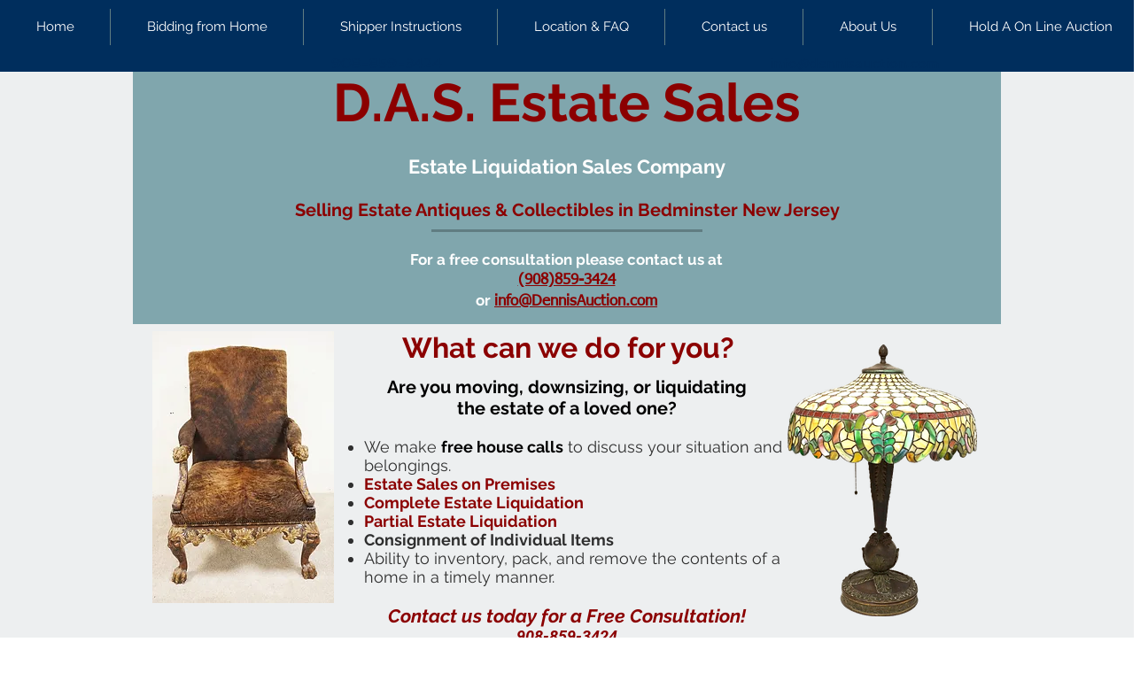

--- FILE ---
content_type: text/html; charset=UTF-8
request_url: https://www.dennisauction.com/estate-sales-bedminster-new-jersey
body_size: 180232
content:
<!DOCTYPE html>
<html lang="en">
<head>
  
  <!-- SEO Tags -->
  <title>Estate Sales - Estate Auction Sales - Bedminster New Jersey</title>
  <meta name="description" content="Estate Sales In Bedminster New Jersey, Estate Liquidation Services, Antique &amp; Collectibles Sales, Furniture Sales, &amp; More. Free Estate Consultations. Call DAS Estate Sales today. 908-859-3424"/>
  <link rel="canonical" href="https://www.dennisauction.com/estate-sales-bedminster-new-jersey"/>
  <meta property="og:title" content="Estate Sales - Estate Auction Sales - Bedminster New Jersey"/>
  <meta property="og:description" content="Estate Sales In Bedminster New Jersey, Estate Liquidation Services, Antique &amp; Collectibles Sales, Furniture Sales, &amp; More. Free Estate Consultations. Call DAS Estate Sales today. 908-859-3424"/>
  <meta property="og:image" content="https://static.wixstatic.com/media/bbf196_9ae0bfab61004b22bb0da2fc3664c5bf%7Emv2.jpg/v1/fit/w_2500,h_1330,al_c/bbf196_9ae0bfab61004b22bb0da2fc3664c5bf%7Emv2.jpg"/>
  <meta property="og:image:width" content="2500"/>
  <meta property="og:image:height" content="1330"/>
  <meta property="og:url" content="https://www.dennisauction.com/estate-sales-bedminster-new-jersey"/>
  <meta property="og:site_name" content="dennisauction"/>
  <meta property="og:type" content="website"/>
  <meta name="fb_admins_meta_tag" content="DennisAuctionService"/>
  <meta name="google-site-verification" content="WZ4ZJtgX_L-xu62E3BL5IJF9PpWAqRvAGijiqtGbQ1E"/>
  <meta property="fb:admins" content="DennisAuctionService"/>
  <meta name="twitter:card" content="summary_large_image"/>
  <meta name="twitter:title" content="Estate Sales - Estate Auction Sales - Bedminster New Jersey"/>
  <meta name="twitter:description" content="Estate Sales In Bedminster New Jersey, Estate Liquidation Services, Antique &amp; Collectibles Sales, Furniture Sales, &amp; More. Free Estate Consultations. Call DAS Estate Sales today. 908-859-3424"/>
  <meta name="twitter:image" content="https://static.wixstatic.com/media/bbf196_9ae0bfab61004b22bb0da2fc3664c5bf%7Emv2.jpg/v1/fit/w_2500,h_1330,al_c/bbf196_9ae0bfab61004b22bb0da2fc3664c5bf%7Emv2.jpg"/>

  
  <meta charset='utf-8'>
  <meta name="viewport" content="width=device-width, initial-scale=1" id="wixDesktopViewport" />
  <meta http-equiv="X-UA-Compatible" content="IE=edge">
  <meta name="generator" content="Wix.com Website Builder"/>

  <link rel="icon" sizes="192x192" href="https://static.wixstatic.com/media/bbf196_2f435e69dbc9492d888454dfb0ba3e19%7Emv2.jpg/v1/fill/w_192%2Ch_192%2Clg_1%2Cusm_0.66_1.00_0.01/bbf196_2f435e69dbc9492d888454dfb0ba3e19%7Emv2.jpg" type="image/jpeg"/>
  <link rel="shortcut icon" href="https://static.wixstatic.com/media/bbf196_2f435e69dbc9492d888454dfb0ba3e19%7Emv2.jpg/v1/fill/w_192%2Ch_192%2Clg_1%2Cusm_0.66_1.00_0.01/bbf196_2f435e69dbc9492d888454dfb0ba3e19%7Emv2.jpg" type="image/jpeg"/>
  <link rel="apple-touch-icon" href="https://static.wixstatic.com/media/bbf196_2f435e69dbc9492d888454dfb0ba3e19%7Emv2.jpg/v1/fill/w_180%2Ch_180%2Clg_1%2Cusm_0.66_1.00_0.01/bbf196_2f435e69dbc9492d888454dfb0ba3e19%7Emv2.jpg" type="image/jpeg"/>

  <!-- Safari Pinned Tab Icon -->
  <!-- <link rel="mask-icon" href="https://static.wixstatic.com/media/bbf196_2f435e69dbc9492d888454dfb0ba3e19%7Emv2.jpg/v1/fill/w_192%2Ch_192%2Clg_1%2Cusm_0.66_1.00_0.01/bbf196_2f435e69dbc9492d888454dfb0ba3e19%7Emv2.jpg"> -->

  <!-- Original trials -->
  


  <!-- Segmenter Polyfill -->
  <script>
    if (!window.Intl || !window.Intl.Segmenter) {
      (function() {
        var script = document.createElement('script');
        script.src = 'https://static.parastorage.com/unpkg/@formatjs/intl-segmenter@11.7.10/polyfill.iife.js';
        document.head.appendChild(script);
      })();
    }
  </script>

  <!-- Legacy Polyfills -->
  <script nomodule="" src="https://static.parastorage.com/unpkg/core-js-bundle@3.2.1/minified.js"></script>
  <script nomodule="" src="https://static.parastorage.com/unpkg/focus-within-polyfill@5.0.9/dist/focus-within-polyfill.js"></script>

  <!-- Performance API Polyfills -->
  <script>
  (function () {
    var noop = function noop() {};
    if ("performance" in window === false) {
      window.performance = {};
    }
    window.performance.mark = performance.mark || noop;
    window.performance.measure = performance.measure || noop;
    if ("now" in window.performance === false) {
      var nowOffset = Date.now();
      if (performance.timing && performance.timing.navigationStart) {
        nowOffset = performance.timing.navigationStart;
      }
      window.performance.now = function now() {
        return Date.now() - nowOffset;
      };
    }
  })();
  </script>

  <!-- Globals Definitions -->
  <script>
    (function () {
      var now = Date.now()
      window.initialTimestamps = {
        initialTimestamp: now,
        initialRequestTimestamp: Math.round(performance.timeOrigin ? performance.timeOrigin : now - performance.now())
      }

      window.thunderboltTag = "libs-releases-GA-local"
      window.thunderboltVersion = "1.16780.0"
    })();
  </script>

  <!-- Essential Viewer Model -->
  <script type="application/json" id="wix-essential-viewer-model">{"fleetConfig":{"fleetName":"thunderbolt-seo-isolated-renderer","type":"GA","code":0},"mode":{"qa":false,"enableTestApi":false,"debug":false,"ssrIndicator":false,"ssrOnly":false,"siteAssetsFallback":"enable","versionIndicator":false},"componentsLibrariesTopology":[{"artifactId":"editor-elements","namespace":"wixui","url":"https:\/\/static.parastorage.com\/services\/editor-elements\/1.14853.0"},{"artifactId":"editor-elements","namespace":"dsgnsys","url":"https:\/\/static.parastorage.com\/services\/editor-elements\/1.14853.0"}],"siteFeaturesConfigs":{"sessionManager":{"isRunningInDifferentSiteContext":false}},"language":{"userLanguage":"en"},"siteAssets":{"clientTopology":{"mediaRootUrl":"https:\/\/static.wixstatic.com","staticMediaUrl":"https:\/\/static.wixstatic.com\/media","moduleRepoUrl":"https:\/\/static.parastorage.com\/unpkg","fileRepoUrl":"https:\/\/static.parastorage.com\/services","viewerAppsUrl":"https:\/\/viewer-apps.parastorage.com","viewerAssetsUrl":"https:\/\/viewer-assets.parastorage.com","siteAssetsUrl":"https:\/\/siteassets.parastorage.com","pageJsonServerUrls":["https:\/\/pages.parastorage.com","https:\/\/staticorigin.wixstatic.com","https:\/\/www.dennisauction.com","https:\/\/fallback.wix.com\/wix-html-editor-pages-webapp\/page"],"pathOfTBModulesInFileRepoForFallback":"wix-thunderbolt\/dist\/"}},"siteFeatures":["accessibility","appMonitoring","assetsLoader","businessLogger","captcha","clickHandlerRegistrar","commonConfig","componentsLoader","componentsRegistry","consentPolicy","cyclicTabbing","domSelectors","dynamicPages","environmentWixCodeSdk","environment","lightbox","locationWixCodeSdk","mpaNavigation","navigationManager","navigationPhases","ooi","pages","panorama","renderer","reporter","routerFetch","router","scrollRestoration","seoWixCodeSdk","seo","sessionManager","siteMembersWixCodeSdk","siteMembers","siteScrollBlocker","siteWixCodeSdk","speculationRules","ssrCache","stores","structureApi","thunderboltInitializer","tpaCommons","translations","usedPlatformApis","warmupData","windowMessageRegistrar","windowWixCodeSdk","wixCustomElementComponent","wixEmbedsApi","componentsReact","platform"],"site":{"externalBaseUrl":"https:\/\/www.dennisauction.com","isSEO":true},"media":{"staticMediaUrl":"https:\/\/static.wixstatic.com\/media","mediaRootUrl":"https:\/\/static.wixstatic.com\/","staticVideoUrl":"https:\/\/video.wixstatic.com\/"},"requestUrl":"https:\/\/www.dennisauction.com\/estate-sales-bedminster-new-jersey","rollout":{"siteAssetsVersionsRollout":false,"isDACRollout":0,"isTBRollout":false},"commonConfig":{"brand":"wix","host":"VIEWER","bsi":"","consentPolicy":{},"consentPolicyHeader":{},"siteRevision":"6791","renderingFlow":"NONE","language":"en","locale":"en-us"},"interactionSampleRatio":0.01,"dynamicModelUrl":"https:\/\/www.dennisauction.com\/_api\/v2\/dynamicmodel","accessTokensUrl":"https:\/\/www.dennisauction.com\/_api\/v1\/access-tokens","isExcludedFromSecurityExperiments":false,"experiments":{"specs.thunderbolt.hardenFetchAndXHR":true,"specs.thunderbolt.securityExperiments":true}}</script>
  <script>window.viewerModel = JSON.parse(document.getElementById('wix-essential-viewer-model').textContent)</script>

  <script>
    window.commonConfig = viewerModel.commonConfig
  </script>

  
  <!-- BEGIN handleAccessTokens bundle -->

  <script data-url="https://static.parastorage.com/services/wix-thunderbolt/dist/handleAccessTokens.inline.4f2f9a53.bundle.min.js">(()=>{"use strict";function e(e){let{context:o,property:r,value:n,enumerable:i=!0}=e,c=e.get,l=e.set;if(!r||void 0===n&&!c&&!l)return new Error("property and value are required");let a=o||globalThis,s=a?.[r],u={};if(void 0!==n)u.value=n;else{if(c){let e=t(c);e&&(u.get=e)}if(l){let e=t(l);e&&(u.set=e)}}let p={...u,enumerable:i||!1,configurable:!1};void 0!==n&&(p.writable=!1);try{Object.defineProperty(a,r,p)}catch(e){return e instanceof TypeError?s:e}return s}function t(e,t){return"function"==typeof e?e:!0===e?.async&&"function"==typeof e.func?t?async function(t){return e.func(t)}:async function(){return e.func()}:"function"==typeof e?.func?e.func:void 0}try{e({property:"strictDefine",value:e})}catch{}try{e({property:"defineStrictObject",value:r})}catch{}try{e({property:"defineStrictMethod",value:n})}catch{}var o=["toString","toLocaleString","valueOf","constructor","prototype"];function r(t){let{context:n,property:c,propertiesToExclude:l=[],skipPrototype:a=!1,hardenPrototypePropertiesToExclude:s=[]}=t;if(!c)return new Error("property is required");let u=(n||globalThis)[c],p={},f=i(n,c);u&&("object"==typeof u||"function"==typeof u)&&Reflect.ownKeys(u).forEach(t=>{if(!l.includes(t)&&!o.includes(t)){let o=i(u,t);if(o&&(o.writable||o.configurable)){let{value:r,get:n,set:i,enumerable:c=!1}=o,l={};void 0!==r?l.value=r:n?l.get=n:i&&(l.set=i);try{let o=e({context:u,property:t,...l,enumerable:c});p[t]=o}catch(e){if(!(e instanceof TypeError))throw e;try{p[t]=o.value||o.get||o.set}catch{}}}}});let d={originalObject:u,originalProperties:p};if(!a&&void 0!==u?.prototype){let e=r({context:u,property:"prototype",propertiesToExclude:s,skipPrototype:!0});e instanceof Error||(d.originalPrototype=e?.originalObject,d.originalPrototypeProperties=e?.originalProperties)}return e({context:n,property:c,value:u,enumerable:f?.enumerable}),d}function n(t,o){let r=(o||globalThis)[t],n=i(o||globalThis,t);return r&&n&&(n.writable||n.configurable)?(Object.freeze(r),e({context:globalThis,property:t,value:r})):r}function i(e,t){if(e&&t)try{return Reflect.getOwnPropertyDescriptor(e,t)}catch{return}}function c(e){if("string"!=typeof e)return e;try{return decodeURIComponent(e).toLowerCase().trim()}catch{return e.toLowerCase().trim()}}function l(e,t){let o="";if("string"==typeof e)o=e.split("=")[0]?.trim()||"";else{if(!e||"string"!=typeof e.name)return!1;o=e.name}return t.has(c(o)||"")}function a(e,t){let o;return o="string"==typeof e?e.split(";").map(e=>e.trim()).filter(e=>e.length>0):e||[],o.filter(e=>!l(e,t))}var s=null;function u(){return null===s&&(s=typeof Document>"u"?void 0:Object.getOwnPropertyDescriptor(Document.prototype,"cookie")),s}function p(t,o){if(!globalThis?.cookieStore)return;let r=globalThis.cookieStore.get.bind(globalThis.cookieStore),n=globalThis.cookieStore.getAll.bind(globalThis.cookieStore),i=globalThis.cookieStore.set.bind(globalThis.cookieStore),c=globalThis.cookieStore.delete.bind(globalThis.cookieStore);return e({context:globalThis.CookieStore.prototype,property:"get",value:async function(e){return l(("string"==typeof e?e:e.name)||"",t)?null:r.call(this,e)},enumerable:!0}),e({context:globalThis.CookieStore.prototype,property:"getAll",value:async function(){return a(await n.apply(this,Array.from(arguments)),t)},enumerable:!0}),e({context:globalThis.CookieStore.prototype,property:"set",value:async function(){let e=Array.from(arguments);if(!l(1===e.length?e[0].name:e[0],t))return i.apply(this,e);o&&console.warn(o)},enumerable:!0}),e({context:globalThis.CookieStore.prototype,property:"delete",value:async function(){let e=Array.from(arguments);if(!l(1===e.length?e[0].name:e[0],t))return c.apply(this,e)},enumerable:!0}),e({context:globalThis.cookieStore,property:"prototype",value:globalThis.CookieStore.prototype,enumerable:!1}),e({context:globalThis,property:"cookieStore",value:globalThis.cookieStore,enumerable:!0}),{get:r,getAll:n,set:i,delete:c}}var f=["TextEncoder","TextDecoder","XMLHttpRequestEventTarget","EventTarget","URL","JSON","Reflect","Object","Array","Map","Set","WeakMap","WeakSet","Promise","Symbol","Error"],d=["addEventListener","removeEventListener","dispatchEvent","encodeURI","encodeURIComponent","decodeURI","decodeURIComponent"];const y=(e,t)=>{try{const o=t?t.get.call(document):document.cookie;return o.split(";").map(e=>e.trim()).filter(t=>t?.startsWith(e))[0]?.split("=")[1]}catch(e){return""}},g=(e="",t="",o="/")=>`${e}=; ${t?`domain=${t};`:""} max-age=0; path=${o}; expires=Thu, 01 Jan 1970 00:00:01 GMT`;function m(){(function(){if("undefined"!=typeof window){const e=performance.getEntriesByType("navigation")[0];return"back_forward"===(e?.type||"")}return!1})()&&function(){const{counter:e}=function(){const e=b("getItem");if(e){const[t,o]=e.split("-"),r=o?parseInt(o,10):0;if(r>=3){const e=t?Number(t):0;if(Date.now()-e>6e4)return{counter:0}}return{counter:r}}return{counter:0}}();e<3?(!function(e=1){b("setItem",`${Date.now()}-${e}`)}(e+1),window.location.reload()):console.error("ATS: Max reload attempts reached")}()}function b(e,t){try{return sessionStorage[e]("reload",t||"")}catch(e){console.error("ATS: Error calling sessionStorage:",e)}}const h="client-session-bind",v="sec-fetch-unsupported",{experiments:w}=window.viewerModel,T=[h,"client-binding",v,"svSession","smSession","server-session-bind","wixSession2","wixSession3"].map(e=>e.toLowerCase()),{cookie:S}=function(t,o){let r=new Set(t);return e({context:document,property:"cookie",set:{func:e=>function(e,t,o,r){let n=u(),i=c(t.split(";")[0]||"")||"";[...o].every(e=>!i.startsWith(e.toLowerCase()))&&n?.set?n.set.call(e,t):r&&console.warn(r)}(document,e,r,o)},get:{func:()=>function(e,t){let o=u();if(!o?.get)throw new Error("Cookie descriptor or getter not available");return a(o.get.call(e),t).join("; ")}(document,r)},enumerable:!0}),{cookieStore:p(r,o),cookie:u()}}(T),k="tbReady",x="security_overrideGlobals",{experiments:E,siteFeaturesConfigs:C,accessTokensUrl:P}=window.viewerModel,R=P,M={},O=(()=>{const e=y(h,S);if(w["specs.thunderbolt.browserCacheReload"]){y(v,S)||e?b("removeItem"):m()}return(()=>{const e=g(h),t=g(h,location.hostname);S.set.call(document,e),S.set.call(document,t)})(),e})();O&&(M["client-binding"]=O);const D=fetch;addEventListener(k,function e(t){const{logger:o}=t.detail;try{window.tb.init({fetch:D,fetchHeaders:M})}catch(e){const t=new Error("TB003");o.meter(`${x}_${t.message}`,{paramsOverrides:{errorType:x,eventString:t.message}}),window?.viewerModel?.mode.debug&&console.error(e)}finally{removeEventListener(k,e)}}),E["specs.thunderbolt.hardenFetchAndXHR"]||(window.fetchDynamicModel=()=>C.sessionManager.isRunningInDifferentSiteContext?Promise.resolve({}):fetch(R,{credentials:"same-origin",headers:M}).then(function(e){if(!e.ok)throw new Error(`[${e.status}]${e.statusText}`);return e.json()}),window.dynamicModelPromise=window.fetchDynamicModel())})();
//# sourceMappingURL=https://static.parastorage.com/services/wix-thunderbolt/dist/handleAccessTokens.inline.4f2f9a53.bundle.min.js.map</script>

<!-- END handleAccessTokens bundle -->

<!-- BEGIN overrideGlobals bundle -->

<script data-url="https://static.parastorage.com/services/wix-thunderbolt/dist/overrideGlobals.inline.ec13bfcf.bundle.min.js">(()=>{"use strict";function e(e){let{context:r,property:o,value:n,enumerable:i=!0}=e,c=e.get,a=e.set;if(!o||void 0===n&&!c&&!a)return new Error("property and value are required");let l=r||globalThis,u=l?.[o],s={};if(void 0!==n)s.value=n;else{if(c){let e=t(c);e&&(s.get=e)}if(a){let e=t(a);e&&(s.set=e)}}let p={...s,enumerable:i||!1,configurable:!1};void 0!==n&&(p.writable=!1);try{Object.defineProperty(l,o,p)}catch(e){return e instanceof TypeError?u:e}return u}function t(e,t){return"function"==typeof e?e:!0===e?.async&&"function"==typeof e.func?t?async function(t){return e.func(t)}:async function(){return e.func()}:"function"==typeof e?.func?e.func:void 0}try{e({property:"strictDefine",value:e})}catch{}try{e({property:"defineStrictObject",value:o})}catch{}try{e({property:"defineStrictMethod",value:n})}catch{}var r=["toString","toLocaleString","valueOf","constructor","prototype"];function o(t){let{context:n,property:c,propertiesToExclude:a=[],skipPrototype:l=!1,hardenPrototypePropertiesToExclude:u=[]}=t;if(!c)return new Error("property is required");let s=(n||globalThis)[c],p={},f=i(n,c);s&&("object"==typeof s||"function"==typeof s)&&Reflect.ownKeys(s).forEach(t=>{if(!a.includes(t)&&!r.includes(t)){let r=i(s,t);if(r&&(r.writable||r.configurable)){let{value:o,get:n,set:i,enumerable:c=!1}=r,a={};void 0!==o?a.value=o:n?a.get=n:i&&(a.set=i);try{let r=e({context:s,property:t,...a,enumerable:c});p[t]=r}catch(e){if(!(e instanceof TypeError))throw e;try{p[t]=r.value||r.get||r.set}catch{}}}}});let d={originalObject:s,originalProperties:p};if(!l&&void 0!==s?.prototype){let e=o({context:s,property:"prototype",propertiesToExclude:u,skipPrototype:!0});e instanceof Error||(d.originalPrototype=e?.originalObject,d.originalPrototypeProperties=e?.originalProperties)}return e({context:n,property:c,value:s,enumerable:f?.enumerable}),d}function n(t,r){let o=(r||globalThis)[t],n=i(r||globalThis,t);return o&&n&&(n.writable||n.configurable)?(Object.freeze(o),e({context:globalThis,property:t,value:o})):o}function i(e,t){if(e&&t)try{return Reflect.getOwnPropertyDescriptor(e,t)}catch{return}}function c(e){if("string"!=typeof e)return e;try{return decodeURIComponent(e).toLowerCase().trim()}catch{return e.toLowerCase().trim()}}function a(e,t){return e instanceof Headers?e.forEach((r,o)=>{l(o,t)||e.delete(o)}):Object.keys(e).forEach(r=>{l(r,t)||delete e[r]}),e}function l(e,t){return!t.has(c(e)||"")}function u(e,t){let r=!0,o=function(e){let t,r;if(globalThis.Request&&e instanceof Request)t=e.url;else{if("function"!=typeof e?.toString)throw new Error("Unsupported type for url");t=e.toString()}try{return new URL(t).pathname}catch{return r=t.replace(/#.+/gi,"").split("?").shift(),r.startsWith("/")?r:`/${r}`}}(e),n=c(o);return n&&t.some(e=>n.includes(e))&&(r=!1),r}function s(t,r,o){let n=fetch,i=XMLHttpRequest,c=new Set(r);function s(){let e=new i,r=e.open,n=e.setRequestHeader;return e.open=function(){let n=Array.from(arguments),i=n[1];if(n.length<2||u(i,t))return r.apply(e,n);throw new Error(o||`Request not allowed for path ${i}`)},e.setRequestHeader=function(t,r){l(decodeURIComponent(t),c)&&n.call(e,t,r)},e}return e({property:"fetch",value:function(){let e=function(e,t){return globalThis.Request&&e[0]instanceof Request&&e[0]?.headers?a(e[0].headers,t):e[1]?.headers&&a(e[1].headers,t),e}(arguments,c);return u(arguments[0],t)?n.apply(globalThis,Array.from(e)):new Promise((e,t)=>{t(new Error(o||`Request not allowed for path ${arguments[0]}`))})},enumerable:!0}),e({property:"XMLHttpRequest",value:s,enumerable:!0}),Object.keys(i).forEach(e=>{s[e]=i[e]}),{fetch:n,XMLHttpRequest:i}}var p=["TextEncoder","TextDecoder","XMLHttpRequestEventTarget","EventTarget","URL","JSON","Reflect","Object","Array","Map","Set","WeakMap","WeakSet","Promise","Symbol","Error"],f=["addEventListener","removeEventListener","dispatchEvent","encodeURI","encodeURIComponent","decodeURI","decodeURIComponent"];const d=function(){let t=globalThis.open,r=document.open;function o(e,r,o){let n="string"!=typeof e,i=t.call(window,e,r,o);return n||e&&function(e){return e.startsWith("//")&&/(?:[a-z0-9](?:[a-z0-9-]{0,61}[a-z0-9])?\.)+[a-z0-9][a-z0-9-]{0,61}[a-z0-9]/g.test(`${location.protocol}:${e}`)&&(e=`${location.protocol}${e}`),!e.startsWith("http")||new URL(e).hostname===location.hostname}(e)?{}:i}return e({property:"open",value:o,context:globalThis,enumerable:!0}),e({property:"open",value:function(e,t,n){return e?o(e,t,n):r.call(document,e||"",t||"",n||"")},context:document,enumerable:!0}),{open:t,documentOpen:r}},y=function(){let t=document.createElement,r=Element.prototype.setAttribute,o=Element.prototype.setAttributeNS;return e({property:"createElement",context:document,value:function(n,i){let a=t.call(document,n,i);if("iframe"===c(n)){e({property:"srcdoc",context:a,get:()=>"",set:()=>{console.warn("`srcdoc` is not allowed in iframe elements.")}});let t=function(e,t){"srcdoc"!==e.toLowerCase()?r.call(a,e,t):console.warn("`srcdoc` attribute is not allowed to be set.")},n=function(e,t,r){"srcdoc"!==t.toLowerCase()?o.call(a,e,t,r):console.warn("`srcdoc` attribute is not allowed to be set.")};a.setAttribute=t,a.setAttributeNS=n}return a},enumerable:!0}),{createElement:t,setAttribute:r,setAttributeNS:o}},m=["client-binding"],b=["/_api/v1/access-tokens","/_api/v2/dynamicmodel","/_api/one-app-session-web/v3/businesses"],h=function(){let t=setTimeout,r=setInterval;return o("setTimeout",0,globalThis),o("setInterval",0,globalThis),{setTimeout:t,setInterval:r};function o(t,r,o){let n=o||globalThis,i=n[t];if(!i||"function"!=typeof i)throw new Error(`Function ${t} not found or is not a function`);e({property:t,value:function(){let e=Array.from(arguments);if("string"!=typeof e[r])return i.apply(n,e);console.warn(`Calling ${t} with a String Argument at index ${r} is not allowed`)},context:o,enumerable:!0})}},v=function(){if(navigator&&"serviceWorker"in navigator){let t=navigator.serviceWorker.register;return e({context:navigator.serviceWorker,property:"register",value:function(){console.log("Service worker registration is not allowed")},enumerable:!0}),{register:t}}return{}};performance.mark("overrideGlobals started");const{isExcludedFromSecurityExperiments:g,experiments:w}=window.viewerModel,E=!g&&w["specs.thunderbolt.securityExperiments"];try{d(),E&&y(),w["specs.thunderbolt.hardenFetchAndXHR"]&&E&&s(b,m),v(),(e=>{let t=[],r=[];r=r.concat(["TextEncoder","TextDecoder"]),e&&(r=r.concat(["XMLHttpRequestEventTarget","EventTarget"])),r=r.concat(["URL","JSON"]),e&&(t=t.concat(["addEventListener","removeEventListener"])),t=t.concat(["encodeURI","encodeURIComponent","decodeURI","decodeURIComponent"]),r=r.concat(["String","Number"]),e&&r.push("Object"),r=r.concat(["Reflect"]),t.forEach(e=>{n(e),["addEventListener","removeEventListener"].includes(e)&&n(e,document)}),r.forEach(e=>{o({property:e})})})(E),E&&h()}catch(e){window?.viewerModel?.mode.debug&&console.error(e);const t=new Error("TB006");window.fedops?.reportError(t,"security_overrideGlobals"),window.Sentry?window.Sentry.captureException(t):globalThis.defineStrictProperty("sentryBuffer",[t],window,!1)}performance.mark("overrideGlobals ended")})();
//# sourceMappingURL=https://static.parastorage.com/services/wix-thunderbolt/dist/overrideGlobals.inline.ec13bfcf.bundle.min.js.map</script>

<!-- END overrideGlobals bundle -->


  
  <script>
    window.commonConfig = viewerModel.commonConfig

	
  </script>

  <!-- Initial CSS -->
  <style data-url="https://static.parastorage.com/services/wix-thunderbolt/dist/main.347af09f.min.css">@keyframes slide-horizontal-new{0%{transform:translateX(100%)}}@keyframes slide-horizontal-old{80%{opacity:1}to{opacity:0;transform:translateX(-100%)}}@keyframes slide-vertical-new{0%{transform:translateY(-100%)}}@keyframes slide-vertical-old{80%{opacity:1}to{opacity:0;transform:translateY(100%)}}@keyframes out-in-new{0%{opacity:0}}@keyframes out-in-old{to{opacity:0}}:root:active-view-transition{view-transition-name:none}::view-transition{pointer-events:none}:root:active-view-transition::view-transition-new(page-group),:root:active-view-transition::view-transition-old(page-group){animation-duration:.6s;cursor:wait;pointer-events:all}:root:active-view-transition-type(SlideHorizontal)::view-transition-old(page-group){animation:slide-horizontal-old .6s cubic-bezier(.83,0,.17,1) forwards;mix-blend-mode:normal}:root:active-view-transition-type(SlideHorizontal)::view-transition-new(page-group){animation:slide-horizontal-new .6s cubic-bezier(.83,0,.17,1) backwards;mix-blend-mode:normal}:root:active-view-transition-type(SlideVertical)::view-transition-old(page-group){animation:slide-vertical-old .6s cubic-bezier(.83,0,.17,1) forwards;mix-blend-mode:normal}:root:active-view-transition-type(SlideVertical)::view-transition-new(page-group){animation:slide-vertical-new .6s cubic-bezier(.83,0,.17,1) backwards;mix-blend-mode:normal}:root:active-view-transition-type(OutIn)::view-transition-old(page-group){animation:out-in-old .35s cubic-bezier(.22,1,.36,1) forwards}:root:active-view-transition-type(OutIn)::view-transition-new(page-group){animation:out-in-new .35s cubic-bezier(.64,0,.78,0) .35s backwards}@media(prefers-reduced-motion:reduce){::view-transition-group(*),::view-transition-new(*),::view-transition-old(*){animation:none!important}}body,html{background:transparent;border:0;margin:0;outline:0;padding:0;vertical-align:baseline}body{--scrollbar-width:0px;font-family:Arial,Helvetica,sans-serif;font-size:10px}body,html{height:100%}body{overflow-x:auto;overflow-y:scroll}body:not(.responsive) #site-root{min-width:var(--site-width);width:100%}body:not([data-js-loaded]) [data-hide-prejs]{visibility:hidden}interact-element{display:contents}#SITE_CONTAINER{position:relative}:root{--one-unit:1vw;--section-max-width:9999px;--spx-stopper-max:9999px;--spx-stopper-min:0px;--browser-zoom:1}@supports(-webkit-appearance:none) and (stroke-color:transparent){:root{--safari-sticky-fix:opacity;--experimental-safari-sticky-fix:translateZ(0)}}@supports(container-type:inline-size){:root{--one-unit:1cqw}}[id^=oldHoverBox-]{mix-blend-mode:plus-lighter;transition:opacity .5s ease,visibility .5s ease}[data-mesh-id$=inlineContent-gridContainer]:has(>[id^=oldHoverBox-]){isolation:isolate}</style>
<style data-url="https://static.parastorage.com/services/wix-thunderbolt/dist/main.renderer.9cb0985f.min.css">a,abbr,acronym,address,applet,b,big,blockquote,button,caption,center,cite,code,dd,del,dfn,div,dl,dt,em,fieldset,font,footer,form,h1,h2,h3,h4,h5,h6,header,i,iframe,img,ins,kbd,label,legend,li,nav,object,ol,p,pre,q,s,samp,section,small,span,strike,strong,sub,sup,table,tbody,td,tfoot,th,thead,title,tr,tt,u,ul,var{background:transparent;border:0;margin:0;outline:0;padding:0;vertical-align:baseline}input,select,textarea{box-sizing:border-box;font-family:Helvetica,Arial,sans-serif}ol,ul{list-style:none}blockquote,q{quotes:none}ins{text-decoration:none}del{text-decoration:line-through}table{border-collapse:collapse;border-spacing:0}a{cursor:pointer;text-decoration:none}.testStyles{overflow-y:hidden}.reset-button{-webkit-appearance:none;background:none;border:0;color:inherit;font:inherit;line-height:normal;outline:0;overflow:visible;padding:0;-webkit-user-select:none;-moz-user-select:none;-ms-user-select:none}:focus{outline:none}body.device-mobile-optimized:not(.disable-site-overflow){overflow-x:hidden;overflow-y:scroll}body.device-mobile-optimized:not(.responsive) #SITE_CONTAINER{margin-left:auto;margin-right:auto;overflow-x:visible;position:relative;width:320px}body.device-mobile-optimized:not(.responsive):not(.blockSiteScrolling) #SITE_CONTAINER{margin-top:0}body.device-mobile-optimized>*{max-width:100%!important}body.device-mobile-optimized #site-root{overflow-x:hidden;overflow-y:hidden}@supports(overflow:clip){body.device-mobile-optimized #site-root{overflow-x:clip;overflow-y:clip}}body.device-mobile-non-optimized #SITE_CONTAINER #site-root{overflow-x:clip;overflow-y:clip}body.device-mobile-non-optimized.fullScreenMode{background-color:#5f6360}body.device-mobile-non-optimized.fullScreenMode #MOBILE_ACTIONS_MENU,body.device-mobile-non-optimized.fullScreenMode #SITE_BACKGROUND,body.device-mobile-non-optimized.fullScreenMode #site-root,body.fullScreenMode #WIX_ADS{visibility:hidden}body.fullScreenMode{overflow-x:hidden!important;overflow-y:hidden!important}body.fullScreenMode.device-mobile-optimized #TINY_MENU{opacity:0;pointer-events:none}body.fullScreenMode-scrollable.device-mobile-optimized{overflow-x:hidden!important;overflow-y:auto!important}body.fullScreenMode-scrollable.device-mobile-optimized #masterPage,body.fullScreenMode-scrollable.device-mobile-optimized #site-root{overflow-x:hidden!important;overflow-y:hidden!important}body.fullScreenMode-scrollable.device-mobile-optimized #SITE_BACKGROUND,body.fullScreenMode-scrollable.device-mobile-optimized #masterPage{height:auto!important}body.fullScreenMode-scrollable.device-mobile-optimized #masterPage.mesh-layout{height:0!important}body.blockSiteScrolling,body.siteScrollingBlocked{position:fixed;width:100%}body.blockSiteScrolling #SITE_CONTAINER{margin-top:calc(var(--blocked-site-scroll-margin-top)*-1)}#site-root{margin:0 auto;min-height:100%;position:relative;top:var(--wix-ads-height)}#site-root img:not([src]){visibility:hidden}#site-root svg img:not([src]){visibility:visible}.auto-generated-link{color:inherit}#SCROLL_TO_BOTTOM,#SCROLL_TO_TOP{height:0}.has-click-trigger{cursor:pointer}.fullScreenOverlay{bottom:0;display:flex;justify-content:center;left:0;overflow-y:hidden;position:fixed;right:0;top:-60px;z-index:1005}.fullScreenOverlay>.fullScreenOverlayContent{bottom:0;left:0;margin:0 auto;overflow:hidden;position:absolute;right:0;top:60px;transform:translateZ(0)}[data-mesh-id$=centeredContent],[data-mesh-id$=form],[data-mesh-id$=inlineContent]{pointer-events:none;position:relative}[data-mesh-id$=-gridWrapper],[data-mesh-id$=-rotated-wrapper]{pointer-events:none}[data-mesh-id$=-gridContainer]>*,[data-mesh-id$=-rotated-wrapper]>*,[data-mesh-id$=inlineContent]>:not([data-mesh-id$=-gridContainer]){pointer-events:auto}.device-mobile-optimized #masterPage.mesh-layout #SOSP_CONTAINER_CUSTOM_ID{grid-area:2/1/3/2;-ms-grid-row:2;position:relative}#masterPage.mesh-layout{-ms-grid-rows:max-content max-content min-content max-content;-ms-grid-columns:100%;align-items:start;display:-ms-grid;display:grid;grid-template-columns:100%;grid-template-rows:max-content max-content min-content max-content;justify-content:stretch}#masterPage.mesh-layout #PAGES_CONTAINER,#masterPage.mesh-layout #SITE_FOOTER-placeholder,#masterPage.mesh-layout #SITE_FOOTER_WRAPPER,#masterPage.mesh-layout #SITE_HEADER-placeholder,#masterPage.mesh-layout #SITE_HEADER_WRAPPER,#masterPage.mesh-layout #SOSP_CONTAINER_CUSTOM_ID[data-state~=mobileView],#masterPage.mesh-layout #soapAfterPagesContainer,#masterPage.mesh-layout #soapBeforePagesContainer{-ms-grid-row-align:start;-ms-grid-column-align:start;-ms-grid-column:1}#masterPage.mesh-layout #SITE_HEADER-placeholder,#masterPage.mesh-layout #SITE_HEADER_WRAPPER{grid-area:1/1/2/2;-ms-grid-row:1}#masterPage.mesh-layout #PAGES_CONTAINER,#masterPage.mesh-layout #soapAfterPagesContainer,#masterPage.mesh-layout #soapBeforePagesContainer{grid-area:3/1/4/2;-ms-grid-row:3}#masterPage.mesh-layout #soapAfterPagesContainer,#masterPage.mesh-layout #soapBeforePagesContainer{width:100%}#masterPage.mesh-layout #PAGES_CONTAINER{align-self:stretch}#masterPage.mesh-layout main#PAGES_CONTAINER{display:block}#masterPage.mesh-layout #SITE_FOOTER-placeholder,#masterPage.mesh-layout #SITE_FOOTER_WRAPPER{grid-area:4/1/5/2;-ms-grid-row:4}#masterPage.mesh-layout #SITE_PAGES,#masterPage.mesh-layout [data-mesh-id=PAGES_CONTAINERcenteredContent],#masterPage.mesh-layout [data-mesh-id=PAGES_CONTAINERinlineContent]{height:100%}#masterPage.mesh-layout.desktop>*{width:100%}#masterPage.mesh-layout #PAGES_CONTAINER,#masterPage.mesh-layout #SITE_FOOTER,#masterPage.mesh-layout #SITE_FOOTER_WRAPPER,#masterPage.mesh-layout #SITE_HEADER,#masterPage.mesh-layout #SITE_HEADER_WRAPPER,#masterPage.mesh-layout #SITE_PAGES,#masterPage.mesh-layout #masterPageinlineContent{position:relative}#masterPage.mesh-layout #SITE_HEADER{grid-area:1/1/2/2}#masterPage.mesh-layout #SITE_FOOTER{grid-area:4/1/5/2}#masterPage.mesh-layout.overflow-x-clip #SITE_FOOTER,#masterPage.mesh-layout.overflow-x-clip #SITE_HEADER{overflow-x:clip}[data-z-counter]{z-index:0}[data-z-counter="0"]{z-index:auto}.wixSiteProperties{-webkit-font-smoothing:antialiased;-moz-osx-font-smoothing:grayscale}:root{--wst-button-color-fill-primary:rgb(var(--color_48));--wst-button-color-border-primary:rgb(var(--color_49));--wst-button-color-text-primary:rgb(var(--color_50));--wst-button-color-fill-primary-hover:rgb(var(--color_51));--wst-button-color-border-primary-hover:rgb(var(--color_52));--wst-button-color-text-primary-hover:rgb(var(--color_53));--wst-button-color-fill-primary-disabled:rgb(var(--color_54));--wst-button-color-border-primary-disabled:rgb(var(--color_55));--wst-button-color-text-primary-disabled:rgb(var(--color_56));--wst-button-color-fill-secondary:rgb(var(--color_57));--wst-button-color-border-secondary:rgb(var(--color_58));--wst-button-color-text-secondary:rgb(var(--color_59));--wst-button-color-fill-secondary-hover:rgb(var(--color_60));--wst-button-color-border-secondary-hover:rgb(var(--color_61));--wst-button-color-text-secondary-hover:rgb(var(--color_62));--wst-button-color-fill-secondary-disabled:rgb(var(--color_63));--wst-button-color-border-secondary-disabled:rgb(var(--color_64));--wst-button-color-text-secondary-disabled:rgb(var(--color_65));--wst-color-fill-base-1:rgb(var(--color_36));--wst-color-fill-base-2:rgb(var(--color_37));--wst-color-fill-base-shade-1:rgb(var(--color_38));--wst-color-fill-base-shade-2:rgb(var(--color_39));--wst-color-fill-base-shade-3:rgb(var(--color_40));--wst-color-fill-accent-1:rgb(var(--color_41));--wst-color-fill-accent-2:rgb(var(--color_42));--wst-color-fill-accent-3:rgb(var(--color_43));--wst-color-fill-accent-4:rgb(var(--color_44));--wst-color-fill-background-primary:rgb(var(--color_11));--wst-color-fill-background-secondary:rgb(var(--color_12));--wst-color-text-primary:rgb(var(--color_15));--wst-color-text-secondary:rgb(var(--color_14));--wst-color-action:rgb(var(--color_18));--wst-color-disabled:rgb(var(--color_39));--wst-color-title:rgb(var(--color_45));--wst-color-subtitle:rgb(var(--color_46));--wst-color-line:rgb(var(--color_47));--wst-font-style-h2:var(--font_2);--wst-font-style-h3:var(--font_3);--wst-font-style-h4:var(--font_4);--wst-font-style-h5:var(--font_5);--wst-font-style-h6:var(--font_6);--wst-font-style-body-large:var(--font_7);--wst-font-style-body-medium:var(--font_8);--wst-font-style-body-small:var(--font_9);--wst-font-style-body-x-small:var(--font_10);--wst-color-custom-1:rgb(var(--color_13));--wst-color-custom-2:rgb(var(--color_16));--wst-color-custom-3:rgb(var(--color_17));--wst-color-custom-4:rgb(var(--color_19));--wst-color-custom-5:rgb(var(--color_20));--wst-color-custom-6:rgb(var(--color_21));--wst-color-custom-7:rgb(var(--color_22));--wst-color-custom-8:rgb(var(--color_23));--wst-color-custom-9:rgb(var(--color_24));--wst-color-custom-10:rgb(var(--color_25));--wst-color-custom-11:rgb(var(--color_26));--wst-color-custom-12:rgb(var(--color_27));--wst-color-custom-13:rgb(var(--color_28));--wst-color-custom-14:rgb(var(--color_29));--wst-color-custom-15:rgb(var(--color_30));--wst-color-custom-16:rgb(var(--color_31));--wst-color-custom-17:rgb(var(--color_32));--wst-color-custom-18:rgb(var(--color_33));--wst-color-custom-19:rgb(var(--color_34));--wst-color-custom-20:rgb(var(--color_35))}.wix-presets-wrapper{display:contents}</style>

  <meta name="format-detection" content="telephone=no">
  <meta name="skype_toolbar" content="skype_toolbar_parser_compatible">
  
  

  

  

  <!-- head performance data start -->
  
  <!-- head performance data end -->
  

    


    
<style data-href="https://static.parastorage.com/services/editor-elements-library/dist/thunderbolt/rb_wixui.thunderbolt[DropDownMenu_TextSeparatorsMenuButtonSkin].8efdb0b0.min.css">._pfxlW{clip-path:inset(50%);height:24px;position:absolute;width:24px}._pfxlW:active,._pfxlW:focus{clip-path:unset;right:0;top:50%;transform:translateY(-50%)}._pfxlW.RG3k61{transform:translateY(-50%) rotate(180deg)}.EFUBGn,.rhHoTC{box-sizing:border-box;height:100%;overflow:visible;position:relative;width:auto}.EFUBGn[data-state~=header] a,.EFUBGn[data-state~=header] div,[data-state~=header].rhHoTC a,[data-state~=header].rhHoTC div{cursor:default!important}.EFUBGn .wIGMae,.rhHoTC .wIGMae{display:inline-block;height:100%;width:100%}.rhHoTC{--display:inline-block;border-left:1px solid rgba(var(--sep,var(--color_15,color_15)),var(--alpha-sep,1));cursor:pointer;display:var(--display);font:var(--fnt,var(--font_1))}.rhHoTC .aWTgIN{color:rgb(var(--txt,var(--color_15,color_15)));display:inline-block;padding:0 10px;transition:var(--trans,color .4s ease 0s)}.rhHoTC .Zw7XIs{padding:0 var(--pad,5px)}.rhHoTC:first-child[data-direction=ltr],.rhHoTC:last-child[data-direction=rtl],.rhHoTC[data-listposition=lonely]{border:0}.rhHoTC[data-state~=link]:hover .aWTgIN,.rhHoTC[data-state~=over] .aWTgIN{color:rgb(var(--txth,var(--color_14,color_14)));transition:var(--trans,color .4s ease 0s)}.rhHoTC[data-state~=selected] .aWTgIN{color:rgb(var(--txts,var(--color_14,color_14)));transition:var(--trans,color .4s ease 0s)}.rhHoTC[data-state~=drop]{border:0;border-top:1px solid rgba(var(--sep,var(--color_15,color_15)),var(--alpha-sep,1));display:block;width:100%}.rhHoTC[data-state~=drop] .aWTgIN{display:inline-block;padding:0 .5em}.rhHoTC[data-state~=drop] .Zw7XIs{padding:0}.rhHoTC[data-listposition=dropLonely],.rhHoTC[data-listposition=top]{border:0}.GUSTu5{overflow-x:hidden}.GUSTu5 .ONlyPu{display:flex;flex-direction:column;height:100%;width:100%}.GUSTu5 .ONlyPu .BStpMp{flex:1}.GUSTu5 .ONlyPu .qDaKPQ{height:calc(100% - (var(--menuTotalBordersY, 0px)));overflow:visible;white-space:nowrap;width:calc(100% - (var(--menuTotalBordersX, 0px)))}.GUSTu5 .ONlyPu .qDaKPQ .JAo9_G,.GUSTu5 .ONlyPu .qDaKPQ .XFe7yJ{direction:var(--menu-direction);display:inline-block;text-align:var(--menu-align,var(--align))}.GUSTu5 .ONlyPu .qDaKPQ .iFrTrN{display:block;width:100%}.GUSTu5 .A4aeYo{direction:var(--submenus-direction);display:block;opacity:1;text-align:var(--submenus-align,var(--align));z-index:99999}.GUSTu5 .A4aeYo .ByVsPT{display:inherit;overflow:visible;visibility:inherit;white-space:nowrap;width:auto}.GUSTu5 .A4aeYo.PxlFWD{transition:visibility;transition-delay:.2s;visibility:visible}.GUSTu5 .A4aeYo .XFe7yJ{display:inline-block}.GUSTu5 .Iw9hvp{display:none}.nYRjqR>nav{bottom:0;left:0;right:0;top:0}.nYRjqR .A4aeYo,.nYRjqR .qDaKPQ,.nYRjqR>nav{position:absolute}.nYRjqR .A4aeYo{margin-top:7px;visibility:hidden}.nYRjqR [data-dropmode=dropUp] .A4aeYo{margin-bottom:7px;margin-top:0}.nYRjqR .ByVsPT{background-color:rgba(var(--bgDrop,var(--color_11,color_11)),var(--alpha-bgDrop,1));border-radius:var(--rd,0);box-shadow:var(--shd,0 1px 4px rgba(0,0,0,.6))}</style>
<style data-href="https://static.parastorage.com/services/editor-elements-library/dist/thunderbolt/rb_wixui.thunderbolt_bootstrap.a1b00b19.min.css">.cwL6XW{cursor:pointer}.sNF2R0{opacity:0}.hLoBV3{transition:opacity var(--transition-duration) cubic-bezier(.37,0,.63,1)}.Rdf41z,.hLoBV3{opacity:1}.ftlZWo{transition:opacity var(--transition-duration) cubic-bezier(.37,0,.63,1)}.ATGlOr,.ftlZWo{opacity:0}.KQSXD0{transition:opacity var(--transition-duration) cubic-bezier(.64,0,.78,0)}.KQSXD0,.pagQKE{opacity:1}._6zG5H{opacity:0;transition:opacity var(--transition-duration) cubic-bezier(.22,1,.36,1)}.BB49uC{transform:translateX(100%)}.j9xE1V{transition:transform var(--transition-duration) cubic-bezier(.87,0,.13,1)}.ICs7Rs,.j9xE1V{transform:translateX(0)}.DxijZJ{transition:transform var(--transition-duration) cubic-bezier(.87,0,.13,1)}.B5kjYq,.DxijZJ{transform:translateX(-100%)}.cJijIV{transition:transform var(--transition-duration) cubic-bezier(.87,0,.13,1)}.cJijIV,.hOxaWM{transform:translateX(0)}.T9p3fN{transform:translateX(100%);transition:transform var(--transition-duration) cubic-bezier(.87,0,.13,1)}.qDxYJm{transform:translateY(100%)}.aA9V0P{transition:transform var(--transition-duration) cubic-bezier(.87,0,.13,1)}.YPXPAS,.aA9V0P{transform:translateY(0)}.Xf2zsA{transition:transform var(--transition-duration) cubic-bezier(.87,0,.13,1)}.Xf2zsA,.y7Kt7s{transform:translateY(-100%)}.EeUgMu{transition:transform var(--transition-duration) cubic-bezier(.87,0,.13,1)}.EeUgMu,.fdHrtm{transform:translateY(0)}.WIFaG4{transform:translateY(100%);transition:transform var(--transition-duration) cubic-bezier(.87,0,.13,1)}body:not(.responsive) .JsJXaX{overflow-x:clip}:root:active-view-transition .JsJXaX{view-transition-name:page-group}.AnQkDU{display:grid;grid-template-columns:1fr;grid-template-rows:1fr;height:100%}.AnQkDU>div{align-self:stretch!important;grid-area:1/1/2/2;justify-self:stretch!important}.StylableButton2545352419__root{-archetype:box;border:none;box-sizing:border-box;cursor:pointer;display:block;height:100%;min-height:10px;min-width:10px;padding:0;touch-action:manipulation;width:100%}.StylableButton2545352419__root[disabled]{pointer-events:none}.StylableButton2545352419__root:not(:hover):not([disabled]).StylableButton2545352419--hasBackgroundColor{background-color:var(--corvid-background-color)!important}.StylableButton2545352419__root:hover:not([disabled]).StylableButton2545352419--hasHoverBackgroundColor{background-color:var(--corvid-hover-background-color)!important}.StylableButton2545352419__root:not(:hover)[disabled].StylableButton2545352419--hasDisabledBackgroundColor{background-color:var(--corvid-disabled-background-color)!important}.StylableButton2545352419__root:not(:hover):not([disabled]).StylableButton2545352419--hasBorderColor{border-color:var(--corvid-border-color)!important}.StylableButton2545352419__root:hover:not([disabled]).StylableButton2545352419--hasHoverBorderColor{border-color:var(--corvid-hover-border-color)!important}.StylableButton2545352419__root:not(:hover)[disabled].StylableButton2545352419--hasDisabledBorderColor{border-color:var(--corvid-disabled-border-color)!important}.StylableButton2545352419__root.StylableButton2545352419--hasBorderRadius{border-radius:var(--corvid-border-radius)!important}.StylableButton2545352419__root.StylableButton2545352419--hasBorderWidth{border-width:var(--corvid-border-width)!important}.StylableButton2545352419__root:not(:hover):not([disabled]).StylableButton2545352419--hasColor,.StylableButton2545352419__root:not(:hover):not([disabled]).StylableButton2545352419--hasColor .StylableButton2545352419__label{color:var(--corvid-color)!important}.StylableButton2545352419__root:hover:not([disabled]).StylableButton2545352419--hasHoverColor,.StylableButton2545352419__root:hover:not([disabled]).StylableButton2545352419--hasHoverColor .StylableButton2545352419__label{color:var(--corvid-hover-color)!important}.StylableButton2545352419__root:not(:hover)[disabled].StylableButton2545352419--hasDisabledColor,.StylableButton2545352419__root:not(:hover)[disabled].StylableButton2545352419--hasDisabledColor .StylableButton2545352419__label{color:var(--corvid-disabled-color)!important}.StylableButton2545352419__link{-archetype:box;box-sizing:border-box;color:#000;text-decoration:none}.StylableButton2545352419__container{align-items:center;display:flex;flex-basis:auto;flex-direction:row;flex-grow:1;height:100%;justify-content:center;overflow:hidden;transition:all .2s ease,visibility 0s;width:100%}.StylableButton2545352419__label{-archetype:text;-controller-part-type:LayoutChildDisplayDropdown,LayoutFlexChildSpacing(first);max-width:100%;min-width:1.8em;overflow:hidden;text-align:center;text-overflow:ellipsis;transition:inherit;white-space:nowrap}.StylableButton2545352419__root.StylableButton2545352419--isMaxContent .StylableButton2545352419__label{text-overflow:unset}.StylableButton2545352419__root.StylableButton2545352419--isWrapText .StylableButton2545352419__label{min-width:10px;overflow-wrap:break-word;white-space:break-spaces;word-break:break-word}.StylableButton2545352419__icon{-archetype:icon;-controller-part-type:LayoutChildDisplayDropdown,LayoutFlexChildSpacing(last);flex-shrink:0;height:50px;min-width:1px;transition:inherit}.StylableButton2545352419__icon.StylableButton2545352419--override{display:block!important}.StylableButton2545352419__icon svg,.StylableButton2545352419__icon>span{display:flex;height:inherit;width:inherit}.StylableButton2545352419__root:not(:hover):not([disalbed]).StylableButton2545352419--hasIconColor .StylableButton2545352419__icon svg{fill:var(--corvid-icon-color)!important;stroke:var(--corvid-icon-color)!important}.StylableButton2545352419__root:hover:not([disabled]).StylableButton2545352419--hasHoverIconColor .StylableButton2545352419__icon svg{fill:var(--corvid-hover-icon-color)!important;stroke:var(--corvid-hover-icon-color)!important}.StylableButton2545352419__root:not(:hover)[disabled].StylableButton2545352419--hasDisabledIconColor .StylableButton2545352419__icon svg{fill:var(--corvid-disabled-icon-color)!important;stroke:var(--corvid-disabled-icon-color)!important}.aeyn4z{bottom:0;left:0;position:absolute;right:0;top:0}.qQrFOK{cursor:pointer}.VDJedC{-webkit-tap-highlight-color:rgba(0,0,0,0);fill:var(--corvid-fill-color,var(--fill));fill-opacity:var(--fill-opacity);stroke:var(--corvid-stroke-color,var(--stroke));stroke-opacity:var(--stroke-opacity);stroke-width:var(--stroke-width);filter:var(--drop-shadow,none);opacity:var(--opacity);transform:var(--flip)}.VDJedC,.VDJedC svg{bottom:0;left:0;position:absolute;right:0;top:0}.VDJedC svg{height:var(--svg-calculated-height,100%);margin:auto;padding:var(--svg-calculated-padding,0);width:var(--svg-calculated-width,100%)}.VDJedC svg:not([data-type=ugc]){overflow:visible}.l4CAhn *{vector-effect:non-scaling-stroke}.Z_l5lU{-webkit-text-size-adjust:100%;-moz-text-size-adjust:100%;text-size-adjust:100%}ol.font_100,ul.font_100{color:#080808;font-family:"Arial, Helvetica, sans-serif",serif;font-size:10px;font-style:normal;font-variant:normal;font-weight:400;letter-spacing:normal;line-height:normal;margin:0;text-decoration:none}ol.font_100 li,ul.font_100 li{margin-bottom:12px}ol.wix-list-text-align,ul.wix-list-text-align{list-style-position:inside}ol.wix-list-text-align h1,ol.wix-list-text-align h2,ol.wix-list-text-align h3,ol.wix-list-text-align h4,ol.wix-list-text-align h5,ol.wix-list-text-align h6,ol.wix-list-text-align p,ul.wix-list-text-align h1,ul.wix-list-text-align h2,ul.wix-list-text-align h3,ul.wix-list-text-align h4,ul.wix-list-text-align h5,ul.wix-list-text-align h6,ul.wix-list-text-align p{display:inline}.HQSswv{cursor:pointer}.yi6otz{clip:rect(0 0 0 0);border:0;height:1px;margin:-1px;overflow:hidden;padding:0;position:absolute;width:1px}.zQ9jDz [data-attr-richtext-marker=true]{display:block}.zQ9jDz [data-attr-richtext-marker=true] table{border-collapse:collapse;margin:15px 0;width:100%}.zQ9jDz [data-attr-richtext-marker=true] table td{padding:12px;position:relative}.zQ9jDz [data-attr-richtext-marker=true] table td:after{border-bottom:1px solid currentColor;border-left:1px solid currentColor;bottom:0;content:"";left:0;opacity:.2;position:absolute;right:0;top:0}.zQ9jDz [data-attr-richtext-marker=true] table tr td:last-child:after{border-right:1px solid currentColor}.zQ9jDz [data-attr-richtext-marker=true] table tr:first-child td:after{border-top:1px solid currentColor}@supports(-webkit-appearance:none) and (stroke-color:transparent){.qvSjx3>*>:first-child{vertical-align:top}}@supports(-webkit-touch-callout:none){.qvSjx3>*>:first-child{vertical-align:top}}.LkZBpT :is(p,h1,h2,h3,h4,h5,h6,ul,ol,span[data-attr-richtext-marker],blockquote,div) [class$=rich-text__text],.LkZBpT :is(p,h1,h2,h3,h4,h5,h6,ul,ol,span[data-attr-richtext-marker],blockquote,div)[class$=rich-text__text]{color:var(--corvid-color,currentColor)}.LkZBpT :is(p,h1,h2,h3,h4,h5,h6,ul,ol,span[data-attr-richtext-marker],blockquote,div) span[style*=color]{color:var(--corvid-color,currentColor)!important}.Kbom4H{direction:var(--text-direction);min-height:var(--min-height);min-width:var(--min-width)}.Kbom4H .upNqi2{word-wrap:break-word;height:100%;overflow-wrap:break-word;position:relative;width:100%}.Kbom4H .upNqi2 ul{list-style:disc inside}.Kbom4H .upNqi2 li{margin-bottom:12px}.MMl86N blockquote,.MMl86N div,.MMl86N h1,.MMl86N h2,.MMl86N h3,.MMl86N h4,.MMl86N h5,.MMl86N h6,.MMl86N p{letter-spacing:normal;line-height:normal}.gYHZuN{min-height:var(--min-height);min-width:var(--min-width)}.gYHZuN .upNqi2{word-wrap:break-word;height:100%;overflow-wrap:break-word;position:relative;width:100%}.gYHZuN .upNqi2 ol,.gYHZuN .upNqi2 ul{letter-spacing:normal;line-height:normal;margin-inline-start:.5em;padding-inline-start:1.3em}.gYHZuN .upNqi2 ul{list-style-type:disc}.gYHZuN .upNqi2 ol{list-style-type:decimal}.gYHZuN .upNqi2 ol ul,.gYHZuN .upNqi2 ul ul{line-height:normal;list-style-type:circle}.gYHZuN .upNqi2 ol ol ul,.gYHZuN .upNqi2 ol ul ul,.gYHZuN .upNqi2 ul ol ul,.gYHZuN .upNqi2 ul ul ul{line-height:normal;list-style-type:square}.gYHZuN .upNqi2 li{font-style:inherit;font-weight:inherit;letter-spacing:normal;line-height:inherit}.gYHZuN .upNqi2 h1,.gYHZuN .upNqi2 h2,.gYHZuN .upNqi2 h3,.gYHZuN .upNqi2 h4,.gYHZuN .upNqi2 h5,.gYHZuN .upNqi2 h6,.gYHZuN .upNqi2 p{letter-spacing:normal;line-height:normal;margin-block:0;margin:0}.gYHZuN .upNqi2 a{color:inherit}.MMl86N,.ku3DBC{word-wrap:break-word;direction:var(--text-direction);min-height:var(--min-height);min-width:var(--min-width);mix-blend-mode:var(--blendMode,normal);overflow-wrap:break-word;pointer-events:none;text-align:start;text-shadow:var(--textOutline,0 0 transparent),var(--textShadow,0 0 transparent);text-transform:var(--textTransform,"none")}.MMl86N>*,.ku3DBC>*{pointer-events:auto}.MMl86N li,.ku3DBC li{font-style:inherit;font-weight:inherit;letter-spacing:normal;line-height:inherit}.MMl86N ol,.MMl86N ul,.ku3DBC ol,.ku3DBC ul{letter-spacing:normal;line-height:normal;margin-inline-end:0;margin-inline-start:.5em}.MMl86N:not(.Vq6kJx) ol,.MMl86N:not(.Vq6kJx) ul,.ku3DBC:not(.Vq6kJx) ol,.ku3DBC:not(.Vq6kJx) ul{padding-inline-end:0;padding-inline-start:1.3em}.MMl86N ul,.ku3DBC ul{list-style-type:disc}.MMl86N ol,.ku3DBC ol{list-style-type:decimal}.MMl86N ol ul,.MMl86N ul ul,.ku3DBC ol ul,.ku3DBC ul ul{list-style-type:circle}.MMl86N ol ol ul,.MMl86N ol ul ul,.MMl86N ul ol ul,.MMl86N ul ul ul,.ku3DBC ol ol ul,.ku3DBC ol ul ul,.ku3DBC ul ol ul,.ku3DBC ul ul ul{list-style-type:square}.MMl86N blockquote,.MMl86N div,.MMl86N h1,.MMl86N h2,.MMl86N h3,.MMl86N h4,.MMl86N h5,.MMl86N h6,.MMl86N p,.ku3DBC blockquote,.ku3DBC div,.ku3DBC h1,.ku3DBC h2,.ku3DBC h3,.ku3DBC h4,.ku3DBC h5,.ku3DBC h6,.ku3DBC p{margin-block:0;margin:0}.MMl86N a,.ku3DBC a{color:inherit}.Vq6kJx li{margin-inline-end:0;margin-inline-start:1.3em}.Vd6aQZ{overflow:hidden;padding:0;pointer-events:none;white-space:nowrap}.mHZSwn{display:none}.lvxhkV{bottom:0;left:0;position:absolute;right:0;top:0;width:100%}.QJjwEo{transform:translateY(-100%);transition:.2s ease-in}.kdBXfh{transition:.2s}.MP52zt{opacity:0;transition:.2s ease-in}.MP52zt.Bhu9m5{z-index:-1!important}.LVP8Wf{opacity:1;transition:.2s}.VrZrC0{height:auto}.VrZrC0,.cKxVkc{position:relative;width:100%}:host(:not(.device-mobile-optimized)) .vlM3HR,body:not(.device-mobile-optimized) .vlM3HR{margin-left:calc((100% - var(--site-width))/2);width:var(--site-width)}.AT7o0U[data-focuscycled=active]{outline:1px solid transparent}.AT7o0U[data-focuscycled=active]:not(:focus-within){outline:2px solid transparent;transition:outline .01s ease}.AT7o0U .vlM3HR{bottom:0;left:0;position:absolute;right:0;top:0}.Tj01hh,.jhxvbR{display:block;height:100%;width:100%}.jhxvbR img{max-width:var(--wix-img-max-width,100%)}.jhxvbR[data-animate-blur] img{filter:blur(9px);transition:filter .8s ease-in}.jhxvbR[data-animate-blur] img[data-load-done]{filter:none}.WzbAF8{direction:var(--direction)}.WzbAF8 .mpGTIt .O6KwRn{display:var(--item-display);height:var(--item-size);margin-block:var(--item-margin-block);margin-inline:var(--item-margin-inline);width:var(--item-size)}.WzbAF8 .mpGTIt .O6KwRn:last-child{margin-block:0;margin-inline:0}.WzbAF8 .mpGTIt .O6KwRn .oRtuWN{display:block}.WzbAF8 .mpGTIt .O6KwRn .oRtuWN .YaS0jR{height:var(--item-size);width:var(--item-size)}.WzbAF8 .mpGTIt{height:100%;position:absolute;white-space:nowrap;width:100%}:host(.device-mobile-optimized) .WzbAF8 .mpGTIt,body.device-mobile-optimized .WzbAF8 .mpGTIt{white-space:normal}.big2ZD{display:grid;grid-template-columns:1fr;grid-template-rows:1fr;height:calc(100% - var(--wix-ads-height));left:0;margin-top:var(--wix-ads-height);position:fixed;top:0;width:100%}.SHHiV9,.big2ZD{pointer-events:none;z-index:var(--pinned-layer-in-container,var(--above-all-in-container))}</style>
<style data-href="https://static.parastorage.com/services/editor-elements-library/dist/thunderbolt/rb_wixui.thunderbolt_bootstrap-classic.72e6a2a3.min.css">.PlZyDq{touch-action:manipulation}.uDW_Qe{align-items:center;box-sizing:border-box;display:flex;justify-content:var(--label-align);min-width:100%;text-align:initial;width:-moz-max-content;width:max-content}.uDW_Qe:before{max-width:var(--margin-start,0)}.uDW_Qe:after,.uDW_Qe:before{align-self:stretch;content:"";flex-grow:1}.uDW_Qe:after{max-width:var(--margin-end,0)}.FubTgk{height:100%}.FubTgk .uDW_Qe{border-radius:var(--corvid-border-radius,var(--rd,0));bottom:0;box-shadow:var(--shd,0 1px 4px rgba(0,0,0,.6));left:0;position:absolute;right:0;top:0;transition:var(--trans1,border-color .4s ease 0s,background-color .4s ease 0s)}.FubTgk .uDW_Qe:link,.FubTgk .uDW_Qe:visited{border-color:transparent}.FubTgk .l7_2fn{color:var(--corvid-color,rgb(var(--txt,var(--color_15,color_15))));font:var(--fnt,var(--font_5));margin:0;position:relative;transition:var(--trans2,color .4s ease 0s);white-space:nowrap}.FubTgk[aria-disabled=false] .uDW_Qe{background-color:var(--corvid-background-color,rgba(var(--bg,var(--color_17,color_17)),var(--alpha-bg,1)));border:solid var(--corvid-border-color,rgba(var(--brd,var(--color_15,color_15)),var(--alpha-brd,1))) var(--corvid-border-width,var(--brw,0));cursor:pointer!important}:host(.device-mobile-optimized) .FubTgk[aria-disabled=false]:active .uDW_Qe,body.device-mobile-optimized .FubTgk[aria-disabled=false]:active .uDW_Qe{background-color:var(--corvid-hover-background-color,rgba(var(--bgh,var(--color_18,color_18)),var(--alpha-bgh,1)));border-color:var(--corvid-hover-border-color,rgba(var(--brdh,var(--color_15,color_15)),var(--alpha-brdh,1)))}:host(.device-mobile-optimized) .FubTgk[aria-disabled=false]:active .l7_2fn,body.device-mobile-optimized .FubTgk[aria-disabled=false]:active .l7_2fn{color:var(--corvid-hover-color,rgb(var(--txth,var(--color_15,color_15))))}:host(:not(.device-mobile-optimized)) .FubTgk[aria-disabled=false]:hover .uDW_Qe,body:not(.device-mobile-optimized) .FubTgk[aria-disabled=false]:hover .uDW_Qe{background-color:var(--corvid-hover-background-color,rgba(var(--bgh,var(--color_18,color_18)),var(--alpha-bgh,1)));border-color:var(--corvid-hover-border-color,rgba(var(--brdh,var(--color_15,color_15)),var(--alpha-brdh,1)))}:host(:not(.device-mobile-optimized)) .FubTgk[aria-disabled=false]:hover .l7_2fn,body:not(.device-mobile-optimized) .FubTgk[aria-disabled=false]:hover .l7_2fn{color:var(--corvid-hover-color,rgb(var(--txth,var(--color_15,color_15))))}.FubTgk[aria-disabled=true] .uDW_Qe{background-color:var(--corvid-disabled-background-color,rgba(var(--bgd,204,204,204),var(--alpha-bgd,1)));border-color:var(--corvid-disabled-border-color,rgba(var(--brdd,204,204,204),var(--alpha-brdd,1)));border-style:solid;border-width:var(--corvid-border-width,var(--brw,0))}.FubTgk[aria-disabled=true] .l7_2fn{color:var(--corvid-disabled-color,rgb(var(--txtd,255,255,255)))}.uUxqWY{align-items:center;box-sizing:border-box;display:flex;justify-content:var(--label-align);min-width:100%;text-align:initial;width:-moz-max-content;width:max-content}.uUxqWY:before{max-width:var(--margin-start,0)}.uUxqWY:after,.uUxqWY:before{align-self:stretch;content:"";flex-grow:1}.uUxqWY:after{max-width:var(--margin-end,0)}.Vq4wYb[aria-disabled=false] .uUxqWY{cursor:pointer}:host(.device-mobile-optimized) .Vq4wYb[aria-disabled=false]:active .wJVzSK,body.device-mobile-optimized .Vq4wYb[aria-disabled=false]:active .wJVzSK{color:var(--corvid-hover-color,rgb(var(--txth,var(--color_15,color_15))));transition:var(--trans,color .4s ease 0s)}:host(:not(.device-mobile-optimized)) .Vq4wYb[aria-disabled=false]:hover .wJVzSK,body:not(.device-mobile-optimized) .Vq4wYb[aria-disabled=false]:hover .wJVzSK{color:var(--corvid-hover-color,rgb(var(--txth,var(--color_15,color_15))));transition:var(--trans,color .4s ease 0s)}.Vq4wYb .uUxqWY{bottom:0;left:0;position:absolute;right:0;top:0}.Vq4wYb .wJVzSK{color:var(--corvid-color,rgb(var(--txt,var(--color_15,color_15))));font:var(--fnt,var(--font_5));transition:var(--trans,color .4s ease 0s);white-space:nowrap}.Vq4wYb[aria-disabled=true] .wJVzSK{color:var(--corvid-disabled-color,rgb(var(--txtd,255,255,255)))}:host(:not(.device-mobile-optimized)) .CohWsy,body:not(.device-mobile-optimized) .CohWsy{display:flex}:host(:not(.device-mobile-optimized)) .V5AUxf,body:not(.device-mobile-optimized) .V5AUxf{-moz-column-gap:var(--margin);column-gap:var(--margin);direction:var(--direction);display:flex;margin:0 auto;position:relative;width:calc(100% - var(--padding)*2)}:host(:not(.device-mobile-optimized)) .V5AUxf>*,body:not(.device-mobile-optimized) .V5AUxf>*{direction:ltr;flex:var(--column-flex) 1 0%;left:0;margin-bottom:var(--padding);margin-top:var(--padding);min-width:0;position:relative;top:0}:host(.device-mobile-optimized) .V5AUxf,body.device-mobile-optimized .V5AUxf{display:block;padding-bottom:var(--padding-y);padding-left:var(--padding-x,0);padding-right:var(--padding-x,0);padding-top:var(--padding-y);position:relative}:host(.device-mobile-optimized) .V5AUxf>*,body.device-mobile-optimized .V5AUxf>*{margin-bottom:var(--margin);position:relative}:host(.device-mobile-optimized) .V5AUxf>:first-child,body.device-mobile-optimized .V5AUxf>:first-child{margin-top:var(--firstChildMarginTop,0)}:host(.device-mobile-optimized) .V5AUxf>:last-child,body.device-mobile-optimized .V5AUxf>:last-child{margin-bottom:var(--lastChildMarginBottom)}.LIhNy3{backface-visibility:hidden}.jhxvbR,.mtrorN{display:block;height:100%;width:100%}.jhxvbR img{max-width:var(--wix-img-max-width,100%)}.jhxvbR[data-animate-blur] img{filter:blur(9px);transition:filter .8s ease-in}.jhxvbR[data-animate-blur] img[data-load-done]{filter:none}.if7Vw2{height:100%;left:0;-webkit-mask-image:var(--mask-image,none);mask-image:var(--mask-image,none);-webkit-mask-position:var(--mask-position,0);mask-position:var(--mask-position,0);-webkit-mask-repeat:var(--mask-repeat,no-repeat);mask-repeat:var(--mask-repeat,no-repeat);-webkit-mask-size:var(--mask-size,100%);mask-size:var(--mask-size,100%);overflow:hidden;pointer-events:var(--fill-layer-background-media-pointer-events);position:absolute;top:0;width:100%}.if7Vw2.f0uTJH{clip:rect(0,auto,auto,0)}.if7Vw2 .i1tH8h{height:100%;position:absolute;top:0;width:100%}.if7Vw2 .DXi4PB{height:var(--fill-layer-image-height,100%);opacity:var(--fill-layer-image-opacity)}.if7Vw2 .DXi4PB img{height:100%;width:100%}@supports(-webkit-hyphens:none){.if7Vw2.f0uTJH{clip:auto;-webkit-clip-path:inset(0)}}.wG8dni{height:100%}.tcElKx{background-color:var(--bg-overlay-color);background-image:var(--bg-gradient);transition:var(--inherit-transition)}.ImALHf,.Ybjs9b{opacity:var(--fill-layer-video-opacity)}.UWmm3w{bottom:var(--media-padding-bottom);height:var(--media-padding-height);position:absolute;top:var(--media-padding-top);width:100%}.Yjj1af{transform:scale(var(--scale,1));transition:var(--transform-duration,transform 0s)}.ImALHf{height:100%;position:relative;width:100%}.KCM6zk{opacity:var(--fill-layer-video-opacity,var(--fill-layer-image-opacity,1))}.KCM6zk .DXi4PB,.KCM6zk .ImALHf,.KCM6zk .Ybjs9b{opacity:1}._uqPqy{clip-path:var(--fill-layer-clip)}._uqPqy,.eKyYhK{position:absolute;top:0}._uqPqy,.eKyYhK,.x0mqQS img{height:100%;width:100%}.pnCr6P{opacity:0}.blf7sp,.pnCr6P{position:absolute;top:0}.blf7sp{height:0;left:0;overflow:hidden;width:0}.rWP3Gv{left:0;pointer-events:var(--fill-layer-background-media-pointer-events);position:var(--fill-layer-background-media-position)}.Tr4n3d,.rWP3Gv,.wRqk6s{height:100%;top:0;width:100%}.wRqk6s{position:absolute}.Tr4n3d{background-color:var(--fill-layer-background-overlay-color);opacity:var(--fill-layer-background-overlay-blend-opacity-fallback,1);position:var(--fill-layer-background-overlay-position);transform:var(--fill-layer-background-overlay-transform)}@supports(mix-blend-mode:overlay){.Tr4n3d{mix-blend-mode:var(--fill-layer-background-overlay-blend-mode);opacity:var(--fill-layer-background-overlay-blend-opacity,1)}}.VXAmO2{--divider-pin-height__:min(1,calc(var(--divider-layers-pin-factor__) + 1));--divider-pin-layer-height__:var( --divider-layers-pin-factor__ );--divider-pin-border__:min(1,calc(var(--divider-layers-pin-factor__) / -1 + 1));height:calc(var(--divider-height__) + var(--divider-pin-height__)*var(--divider-layers-size__)*var(--divider-layers-y__))}.VXAmO2,.VXAmO2 .dy3w_9{left:0;position:absolute;width:100%}.VXAmO2 .dy3w_9{--divider-layer-i__:var(--divider-layer-i,0);background-position:left calc(50% + var(--divider-offset-x__) + var(--divider-layers-x__)*var(--divider-layer-i__)) bottom;background-repeat:repeat-x;border-bottom-style:solid;border-bottom-width:calc(var(--divider-pin-border__)*var(--divider-layer-i__)*var(--divider-layers-y__));height:calc(var(--divider-height__) + var(--divider-pin-layer-height__)*var(--divider-layer-i__)*var(--divider-layers-y__));opacity:calc(1 - var(--divider-layer-i__)/(var(--divider-layer-i__) + 1))}.UORcXs{--divider-height__:var(--divider-top-height,auto);--divider-offset-x__:var(--divider-top-offset-x,0px);--divider-layers-size__:var(--divider-top-layers-size,0);--divider-layers-y__:var(--divider-top-layers-y,0px);--divider-layers-x__:var(--divider-top-layers-x,0px);--divider-layers-pin-factor__:var(--divider-top-layers-pin-factor,0);border-top:var(--divider-top-padding,0) solid var(--divider-top-color,currentColor);opacity:var(--divider-top-opacity,1);top:0;transform:var(--divider-top-flip,scaleY(-1))}.UORcXs .dy3w_9{background-image:var(--divider-top-image,none);background-size:var(--divider-top-size,contain);border-color:var(--divider-top-color,currentColor);bottom:0;filter:var(--divider-top-filter,none)}.UORcXs .dy3w_9[data-divider-layer="1"]{display:var(--divider-top-layer-1-display,block)}.UORcXs .dy3w_9[data-divider-layer="2"]{display:var(--divider-top-layer-2-display,block)}.UORcXs .dy3w_9[data-divider-layer="3"]{display:var(--divider-top-layer-3-display,block)}.Io4VUz{--divider-height__:var(--divider-bottom-height,auto);--divider-offset-x__:var(--divider-bottom-offset-x,0px);--divider-layers-size__:var(--divider-bottom-layers-size,0);--divider-layers-y__:var(--divider-bottom-layers-y,0px);--divider-layers-x__:var(--divider-bottom-layers-x,0px);--divider-layers-pin-factor__:var(--divider-bottom-layers-pin-factor,0);border-bottom:var(--divider-bottom-padding,0) solid var(--divider-bottom-color,currentColor);bottom:0;opacity:var(--divider-bottom-opacity,1);transform:var(--divider-bottom-flip,none)}.Io4VUz .dy3w_9{background-image:var(--divider-bottom-image,none);background-size:var(--divider-bottom-size,contain);border-color:var(--divider-bottom-color,currentColor);bottom:0;filter:var(--divider-bottom-filter,none)}.Io4VUz .dy3w_9[data-divider-layer="1"]{display:var(--divider-bottom-layer-1-display,block)}.Io4VUz .dy3w_9[data-divider-layer="2"]{display:var(--divider-bottom-layer-2-display,block)}.Io4VUz .dy3w_9[data-divider-layer="3"]{display:var(--divider-bottom-layer-3-display,block)}.YzqVVZ{overflow:visible;position:relative}.mwF7X1{backface-visibility:hidden}.YGilLk{cursor:pointer}.Tj01hh{display:block}.MW5IWV,.Tj01hh{height:100%;width:100%}.MW5IWV{left:0;-webkit-mask-image:var(--mask-image,none);mask-image:var(--mask-image,none);-webkit-mask-position:var(--mask-position,0);mask-position:var(--mask-position,0);-webkit-mask-repeat:var(--mask-repeat,no-repeat);mask-repeat:var(--mask-repeat,no-repeat);-webkit-mask-size:var(--mask-size,100%);mask-size:var(--mask-size,100%);overflow:hidden;pointer-events:var(--fill-layer-background-media-pointer-events);position:absolute;top:0}.MW5IWV.N3eg0s{clip:rect(0,auto,auto,0)}.MW5IWV .Kv1aVt{height:100%;position:absolute;top:0;width:100%}.MW5IWV .dLPlxY{height:var(--fill-layer-image-height,100%);opacity:var(--fill-layer-image-opacity)}.MW5IWV .dLPlxY img{height:100%;width:100%}@supports(-webkit-hyphens:none){.MW5IWV.N3eg0s{clip:auto;-webkit-clip-path:inset(0)}}.VgO9Yg{height:100%}.LWbAav{background-color:var(--bg-overlay-color);background-image:var(--bg-gradient);transition:var(--inherit-transition)}.K_YxMd,.yK6aSC{opacity:var(--fill-layer-video-opacity)}.NGjcJN{bottom:var(--media-padding-bottom);height:var(--media-padding-height);position:absolute;top:var(--media-padding-top);width:100%}.mNGsUM{transform:scale(var(--scale,1));transition:var(--transform-duration,transform 0s)}.K_YxMd{height:100%;position:relative;width:100%}wix-media-canvas{display:block;height:100%}.I8xA4L{opacity:var(--fill-layer-video-opacity,var(--fill-layer-image-opacity,1))}.I8xA4L .K_YxMd,.I8xA4L .dLPlxY,.I8xA4L .yK6aSC{opacity:1}.bX9O_S{clip-path:var(--fill-layer-clip)}.Z_wCwr,.bX9O_S{position:absolute;top:0}.Jxk_UL img,.Z_wCwr,.bX9O_S{height:100%;width:100%}.K8MSra{opacity:0}.K8MSra,.YTb3b4{position:absolute;top:0}.YTb3b4{height:0;left:0;overflow:hidden;width:0}.SUz0WK{left:0;pointer-events:var(--fill-layer-background-media-pointer-events);position:var(--fill-layer-background-media-position)}.FNxOn5,.SUz0WK,.m4khSP{height:100%;top:0;width:100%}.FNxOn5{position:absolute}.m4khSP{background-color:var(--fill-layer-background-overlay-color);opacity:var(--fill-layer-background-overlay-blend-opacity-fallback,1);position:var(--fill-layer-background-overlay-position);transform:var(--fill-layer-background-overlay-transform)}@supports(mix-blend-mode:overlay){.m4khSP{mix-blend-mode:var(--fill-layer-background-overlay-blend-mode);opacity:var(--fill-layer-background-overlay-blend-opacity,1)}}._C0cVf{bottom:0;left:0;position:absolute;right:0;top:0;width:100%}.hFwGTD{transform:translateY(-100%);transition:.2s ease-in}.IQgXoP{transition:.2s}.Nr3Nid{opacity:0;transition:.2s ease-in}.Nr3Nid.l4oO6c{z-index:-1!important}.iQuoC4{opacity:1;transition:.2s}.CJF7A2{height:auto}.CJF7A2,.U4Bvut{position:relative;width:100%}:host(:not(.device-mobile-optimized)) .G5K6X8,body:not(.device-mobile-optimized) .G5K6X8{margin-left:calc((100% - var(--site-width))/2);width:var(--site-width)}.xU8fqS[data-focuscycled=active]{outline:1px solid transparent}.xU8fqS[data-focuscycled=active]:not(:focus-within){outline:2px solid transparent;transition:outline .01s ease}.xU8fqS ._4XcTfy{background-color:var(--screenwidth-corvid-background-color,rgba(var(--bg,var(--color_11,color_11)),var(--alpha-bg,1)));border-bottom:var(--brwb,0) solid var(--screenwidth-corvid-border-color,rgba(var(--brd,var(--color_15,color_15)),var(--alpha-brd,1)));border-top:var(--brwt,0) solid var(--screenwidth-corvid-border-color,rgba(var(--brd,var(--color_15,color_15)),var(--alpha-brd,1)));bottom:0;box-shadow:var(--shd,0 0 5px rgba(0,0,0,.7));left:0;position:absolute;right:0;top:0}.xU8fqS .gUbusX{background-color:rgba(var(--bgctr,var(--color_11,color_11)),var(--alpha-bgctr,1));border-radius:var(--rd,0);bottom:var(--brwb,0);top:var(--brwt,0)}.xU8fqS .G5K6X8,.xU8fqS .gUbusX{left:0;position:absolute;right:0}.xU8fqS .G5K6X8{bottom:0;top:0}:host(.device-mobile-optimized) .xU8fqS .G5K6X8,body.device-mobile-optimized .xU8fqS .G5K6X8{left:10px;right:10px}.SPY_vo{pointer-events:none}.BmZ5pC{min-height:calc(100vh - var(--wix-ads-height));min-width:var(--site-width);position:var(--bg-position);top:var(--wix-ads-height)}.BmZ5pC,.nTOEE9{height:100%;width:100%}.nTOEE9{overflow:hidden;position:relative}.nTOEE9.sqUyGm:hover{cursor:url([data-uri]),auto}.nTOEE9.C_JY0G:hover{cursor:url([data-uri]),auto}.RZQnmg{background-color:rgb(var(--color_11));border-radius:50%;bottom:12px;height:40px;opacity:0;pointer-events:none;position:absolute;right:12px;width:40px}.RZQnmg path{fill:rgb(var(--color_15))}.RZQnmg:focus{cursor:auto;opacity:1;pointer-events:auto}.rYiAuL{cursor:pointer}.gSXewE{height:0;left:0;overflow:hidden;top:0;width:0}.OJQ_3L,.gSXewE{position:absolute}.OJQ_3L{background-color:rgb(var(--color_11));border-radius:300px;bottom:0;cursor:pointer;height:40px;margin:16px 16px;opacity:0;pointer-events:none;right:0;width:40px}.OJQ_3L path{fill:rgb(var(--color_12))}.OJQ_3L:focus{cursor:auto;opacity:1;pointer-events:auto}.j7pOnl{box-sizing:border-box;height:100%;width:100%}.BI8PVQ{min-height:var(--image-min-height);min-width:var(--image-min-width)}.BI8PVQ img,img.BI8PVQ{filter:var(--filter-effect-svg-url);-webkit-mask-image:var(--mask-image,none);mask-image:var(--mask-image,none);-webkit-mask-position:var(--mask-position,0);mask-position:var(--mask-position,0);-webkit-mask-repeat:var(--mask-repeat,no-repeat);mask-repeat:var(--mask-repeat,no-repeat);-webkit-mask-size:var(--mask-size,100% 100%);mask-size:var(--mask-size,100% 100%);-o-object-position:var(--object-position);object-position:var(--object-position)}.MazNVa{left:var(--left,auto);position:var(--position-fixed,static);top:var(--top,auto);z-index:var(--z-index,auto)}.MazNVa .BI8PVQ img{box-shadow:0 0 0 #000;position:static;-webkit-user-select:none;-moz-user-select:none;-ms-user-select:none;user-select:none}.MazNVa .j7pOnl{display:block;overflow:hidden}.MazNVa .BI8PVQ{overflow:hidden}.c7cMWz{bottom:0;left:0;position:absolute;right:0;top:0}.FVGvCX{height:auto;position:relative;width:100%}body:not(.responsive) .zK7MhX{align-self:start;grid-area:1/1/1/1;height:100%;justify-self:stretch;left:0;position:relative}:host(:not(.device-mobile-optimized)) .c7cMWz,body:not(.device-mobile-optimized) .c7cMWz{margin-left:calc((100% - var(--site-width))/2);width:var(--site-width)}.fEm0Bo .c7cMWz{background-color:rgba(var(--bg,var(--color_11,color_11)),var(--alpha-bg,1));overflow:hidden}:host(.device-mobile-optimized) .c7cMWz,body.device-mobile-optimized .c7cMWz{left:10px;right:10px}.PFkO7r{bottom:0;left:0;position:absolute;right:0;top:0}.HT5ybB{height:auto;position:relative;width:100%}body:not(.responsive) .dBAkHi{align-self:start;grid-area:1/1/1/1;height:100%;justify-self:stretch;left:0;position:relative}:host(:not(.device-mobile-optimized)) .PFkO7r,body:not(.device-mobile-optimized) .PFkO7r{margin-left:calc((100% - var(--site-width))/2);width:var(--site-width)}:host(.device-mobile-optimized) .PFkO7r,body.device-mobile-optimized .PFkO7r{left:10px;right:10px}</style>
<style data-href="https://static.parastorage.com/services/editor-elements-library/dist/thunderbolt/rb_wixui.thunderbolt[BgImageStrip].eb8785d7.min.css">.meinfZ .KS3m5U,.meinfZ:after{bottom:0;left:0;position:absolute;right:0;top:0}.meinfZ .KS3m5U{background-color:rgba(var(--bg,var(--color_13,color_13)),var(--alpha-bg,1));border-bottom:var(--brwb,0) solid rgba(var(--brd,var(--color_15,color_15)),var(--alpha-brd,1));border-top:var(--brwt,0) solid rgba(var(--brd,var(--color_15,color_15)),var(--alpha-brd,1));box-sizing:border-box}.meinfZ:after{background-image:url([data-uri]);background-repeat:repeat-x;bottom:var(--brwb,0);box-shadow:var(--shd,hsla(0,0%,100%,.592) 0 4px 6px -4px inset,hsla(0,0%,100%,.592) 0 1px 0 0 inset,hsla(0,0%,100%,.902) 0 -5px 5px -5px inset);content:"";top:var(--brwt,0)}.EMmfSl .KS3m5U{border-bottom:var(--brwb,0) solid rgba(var(--brd,var(--color_15,color_15)),var(--alpha-brd,1));border-top:var(--brwt,0) solid rgba(var(--brd,var(--color_15,color_15)),var(--alpha-brd,1));bottom:0;box-shadow:var(--shd,0 0 5px rgba(0,0,0,.7));box-sizing:border-box;top:0}.EMmfSl .KS3m5U,.zp1bjO:before{background-color:rgba(var(--bg,var(--color_11,color_11)),var(--alpha-bg,1));left:0;position:absolute;right:0}.zp1bjO:before{background-image:url([data-uri]);background-repeat:repeat-x;bottom:var(--brwb,0);box-shadow:var(--shd,inset 0 1px 1px hsla(0,0%,100%,.6),inset 0 -1px 1px rgba(0,0,0,.6),0 0 5px rgba(0,0,0,.6));content:"";top:var(--brwt,0)}.zp1bjO .KS3m5U{border-bottom:var(--brwb,0) solid rgba(var(--brd,var(--color_15,color_15)),var(--alpha-brd,1));border-top:var(--brwt,0) solid rgba(var(--brd,var(--color_15,color_15)),var(--alpha-brd,1));box-sizing:border-box}.D4R2kD .KS3m5U,.D4R2kD:after,.zp1bjO .KS3m5U{bottom:0;left:0;position:absolute;right:0;top:0}.D4R2kD .KS3m5U{background-color:rgba(var(--bg,var(--color_11,color_11)),var(--alpha-bg,1));box-shadow:var(--shadow,hsla(0,0%,100%,.592) 0 4px 6px -4px inset,hsla(0,0%,100%,.592) 0 1px 0 0 inset,hsla(0,0%,100%,.902) 0 -5px 5px -5px inset)}.D4R2kD:after{background-image:url(https://static.parastorage.com/services/editor-elements-library/dist/thunderbolt/media/ironpatern.84ec58ff.png);box-shadow:var(--shd,0 0 5px rgba(0,0,0,.7));content:""}.Tep8cA:after{bottom:0;content:"";top:0}.Tep8cA .MX3EN0,.Tep8cA:after{left:0;position:absolute;right:0}.Tep8cA .MX3EN0{background-color:rgba(var(--bg,var(--color_11,color_11)),var(--alpha-bg,1));bottom:var(--bgPosition,0);box-shadow:var(--shd,0 0 5px rgba(0,0,0,.7));top:var(--bgPosition,0)}.Tep8cA .utiGet{border-bottom:var(--outerLineSize,3) solid rgba(var(--brd,var(--color_15,color_15)),var(--alpha-brd,1));border-top:var(--outerLineSize,3) solid rgba(var(--brd,var(--color_15,color_15)),var(--alpha-brd,1));bottom:var(--bordersPosition,6);left:0;position:absolute;right:0;top:var(--bordersPosition,6)}.Tep8cA .utiGet:before{border-bottom:var(--innerLineSize,1) solid rgba(var(--brd2,var(--color_14,color_14)),var(--alpha-brd2,1));border-top:var(--innerLineSize,1) solid rgba(var(--brd2,var(--color_14,color_14)),var(--alpha-brd2,1));bottom:var(--lineGap,5);content:"";left:0;position:absolute;right:0;top:var(--lineGap,5)}</style>
<style data-href="https://static.parastorage.com/services/editor-elements-library/dist/thunderbolt/rb_wixui.thunderbolt[FooterContainer_DoubleBorderScreen].cf167c5c.min.css">.hpA9KH{bottom:0;left:0;position:absolute;right:0;top:0;width:100%}.ZBkohq{transform:translateY(-100%);transition:.2s ease-in}.JIWevs{transition:.2s}.gc4CJA{opacity:0;transition:.2s ease-in}.gc4CJA.UV2YFD{z-index:-1!important}.VKd4GJ{opacity:1;transition:.2s}.pwLEnC{height:auto}.UEjKbP,.pwLEnC{position:relative;width:100%}:host(:not(.device-mobile-optimized)) .SuxpUn,body:not(.device-mobile-optimized) .SuxpUn{margin-left:calc((100% - var(--site-width))/2);width:var(--site-width)}.IYiY1U[data-focuscycled=active]{outline:1px solid transparent}.IYiY1U[data-focuscycled=active]:not(:focus-within){outline:2px solid transparent;transition:outline .01s ease}.IYiY1U .Mf6OQK{background-color:var(--screenwidth-corvid-background-color,rgba(var(--bg,var(--color_11,color_11)),var(--alpha-bg,1)));bottom:var(--bgPosition,0);box-shadow:var(--shd,0 0 5px rgba(0,0,0,.7));top:var(--bgPosition,0)}.IYiY1U .Mf6OQK,.IYiY1U .Qn3VFs{left:0;position:absolute;right:0}.IYiY1U .Qn3VFs{border-bottom:var(--outerLineSize,3px) solid var(--screenwidth-corvid-border-color,rgba(var(--brd,var(--color_15,color_15)),var(--alpha-brd,1)));border-top:var(--outerLineSize,3px) solid var(--screenwidth-corvid-border-color,rgba(var(--brd,var(--color_15,color_15)),var(--alpha-brd,1)));bottom:var(--bordersPosition,6px);top:var(--bordersPosition,6px)}.IYiY1U .vQZLTi{border-bottom:var(--innerLineSize,1px) solid rgba(var(--brd2,var(--color_14,color_14)),var(--alpha-brd2,1));border-top:var(--innerLineSize,1px) solid rgba(var(--brd2,var(--color_14,color_14)),var(--alpha-brd2,1));bottom:var(--lineGap,5px);left:0;position:absolute;right:0;top:var(--lineGap,5px)}</style>
<style data-href="https://static.parastorage.com/services/editor-elements-library/dist/thunderbolt/rb_wixui.thunderbolt[SkipToContentButton].39deac6a.min.css">.LHrbPP{background:#fff;border-radius:24px;color:#116dff;cursor:pointer;font-family:Helvetica,Arial,メイリオ,meiryo,ヒラギノ角ゴ pro w3,hiragino kaku gothic pro,sans-serif;font-size:14px;height:0;left:50%;margin-left:-94px;opacity:0;padding:0 24px 0 24px;pointer-events:none;position:absolute;top:60px;width:0;z-index:9999}.LHrbPP:focus{border:2px solid;height:40px;opacity:1;pointer-events:auto;width:auto}</style>
<style data-href="https://static.parastorage.com/services/editor-elements-library/dist/thunderbolt/rb_wixui.thunderbolt[WPhoto_MouseOverPhoto].596b1726.min.css">.nTOEE9{height:100%;overflow:hidden;position:relative;width:100%}.nTOEE9.sqUyGm:hover{cursor:url([data-uri]),auto}.nTOEE9.C_JY0G:hover{cursor:url([data-uri]),auto}.RZQnmg{background-color:rgb(var(--color_11));border-radius:50%;bottom:12px;height:40px;opacity:0;pointer-events:none;position:absolute;right:12px;width:40px}.RZQnmg path{fill:rgb(var(--color_15))}.RZQnmg:focus{cursor:auto;opacity:1;pointer-events:auto}.Tj01hh,.jhxvbR{display:block;height:100%;width:100%}.jhxvbR img{max-width:var(--wix-img-max-width,100%)}.jhxvbR[data-animate-blur] img{filter:blur(9px);transition:filter .8s ease-in}.jhxvbR[data-animate-blur] img[data-load-done]{filter:none}.rYiAuL{cursor:pointer}.gSXewE{height:0;left:0;overflow:hidden;top:0;width:0}.OJQ_3L,.gSXewE{position:absolute}.OJQ_3L{background-color:rgb(var(--color_11));border-radius:300px;bottom:0;cursor:pointer;height:40px;margin:16px 16px;opacity:0;pointer-events:none;right:0;width:40px}.OJQ_3L path{fill:rgb(var(--color_12))}.OJQ_3L:focus{cursor:auto;opacity:1;pointer-events:auto}.Ikn7zx{box-sizing:border-box;height:100%;width:100%}.BJSaf1{min-height:var(--image-min-height);min-width:var(--image-min-width)}.BJSaf1 img,img.BJSaf1{filter:var(--filter-effect-svg-url);-webkit-mask-image:var(--mask-image,none);mask-image:var(--mask-image,none);-webkit-mask-position:var(--mask-position,0);mask-position:var(--mask-position,0);-webkit-mask-repeat:var(--mask-repeat,no-repeat);mask-repeat:var(--mask-repeat,no-repeat);-webkit-mask-size:var(--mask-size,100% 100%);mask-size:var(--mask-size,100% 100%);-o-object-position:var(--object-position);object-position:var(--object-position)}.LjV9wd .Ikn7zx{background-color:rgba(var(--brd,var(--color_11,color_11)),var(--alpha-brd,1));border-color:rgba(var(--brd,var(--color_11,color_11)),var(--alpha-brd,1));border-radius:var(--rd,5px);border-style:solid;border-width:var(--brw,2px);box-shadow:var(--shd,0 1px 3px rgba(0,0,0,.5));display:block;height:100%;overflow:hidden}.LjV9wd .BJSaf1{border-radius:calc(var(--sizeRd, var(--rd, 5px)) - var(--sizeBrw, var(--brw, 2px)));overflow:hidden}.LjV9wd:after{background-color:rgba(var(--bgh,var(--color_15,color_15)),var(--alpha-bgh,1));border-radius:var(--rd,5px);content:"";display:block;height:100%;left:0;opacity:0;pointer-events:none;position:absolute;top:0;transition:var(--trans,opacity .4s ease 0s);width:100%}.LjV9wd:hover:after{opacity:1}</style>
<style data-href="https://static.parastorage.com/services/editor-elements-library/dist/thunderbolt/rb_wixui.thunderbolt[FiveGridLine_SolidLine].23b2f23d.min.css">.aVng1S{border-top:var(--lnw,2px) solid rgba(var(--brd,var(--color_15,color_15)),var(--alpha-brd,1));box-sizing:border-box;height:0}</style>
<style data-href="https://static.parastorage.com/services/editor-elements-library/dist/thunderbolt/rb_wixui.thunderbolt[TextInput].de084f5c.min.css">#SITE_CONTAINER.focus-ring-active.keyboard-tabbing-on .KvoMHf:focus{outline:2px solid #116dff;outline-offset:1px}.KvoMHf.ErucfC[type=number]::-webkit-inner-spin-button{-webkit-appearance:none;-moz-appearance:none;margin:0}.KvoMHf[disabled]{pointer-events:none}.MpKiNN{--display:flex;direction:var(--direction);display:var(--display);flex-direction:column;min-height:25px;position:relative;text-align:var(--align,start)}.MpKiNN .pUnTVX{height:var(--inputHeight);position:relative}.MpKiNN .eXvLsN{align-items:center;display:flex;font:var(--fntprefix,normal normal normal 16px/1.4em helvetica-w01-roman);justify-content:center;left:0;max-height:100%;min-height:100%;position:absolute;top:0;width:50px}.MpKiNN .KvoMHf,.MpKiNN .eXvLsN{color:var(--corvid-color,rgb(var(--txt,var(--color_15,color_15))))}.MpKiNN .KvoMHf{-webkit-appearance:none;-moz-appearance:none;background-color:var(--corvid-background-color,rgba(var(--bg,255,255,255),var(--alpha-bg,1)));border-color:var(--corvid-border-color,rgba(var(--brd,227,227,227),var(--alpha-brd,1)));border-radius:var(--corvid-border-radius,var(--rd,0));border-style:solid;border-width:var(--corvid-border-width,var(--brw,1px));box-shadow:var(--shd,0 0 0 transparent);box-sizing:border-box!important;direction:var(--inputDirection,"inherit");font:var(--fnt,var(--font_8));margin:0;max-width:100%;min-height:var(--inputHeight);padding:var(--textPadding);padding-inline-end:var(--textPadding_end);padding-inline-start:var(--textPadding_start);text-align:var(--inputAlign,"inherit");text-overflow:ellipsis;width:100%}.MpKiNN .KvoMHf[type=number]{-webkit-appearance:textfield;-moz-appearance:textfield;width:100%}.MpKiNN .KvoMHf::-moz-placeholder{color:rgb(var(--txt2,var(--color_15,color_15)))}.MpKiNN .KvoMHf:-ms-input-placeholder{color:rgb(var(--txt2,var(--color_15,color_15)))}.MpKiNN .KvoMHf::placeholder{color:rgb(var(--txt2,var(--color_15,color_15)))}.MpKiNN .KvoMHf:hover{background-color:rgba(var(--bgh,255,255,255),var(--alpha-bgh,1));border-color:rgba(var(--brdh,163,217,246),var(--alpha-brdh,1));border-style:solid;border-width:var(--brwh,1px)}.MpKiNN .KvoMHf:disabled{background-color:rgba(var(--bgd,204,204,204),var(--alpha-bgd,1));border-color:rgba(var(--brdd,163,217,246),var(--alpha-brdd,1));border-style:solid;border-width:var(--brwd,1px);color:rgb(var(--txtd,255,255,255))}.MpKiNN:not(.LyB02C) .KvoMHf:focus{background-color:rgba(var(--bgf,255,255,255),var(--alpha-bgf,1));border-color:rgba(var(--brdf,163,217,246),var(--alpha-brdf,1));border-style:solid;border-width:var(--brwf,1px)}.MpKiNN.LyB02C .KvoMHf:invalid{background-color:rgba(var(--bge,255,255,255),var(--alpha-bge,1));border-color:rgba(var(--brde,163,217,246),var(--alpha-brde,1));border-style:solid;border-width:var(--brwe,1px)}.MpKiNN.LyB02C .KvoMHf:not(:invalid):focus{background-color:rgba(var(--bgf,255,255,255),var(--alpha-bgf,1));border-color:rgba(var(--brdf,163,217,246),var(--alpha-brdf,1));border-style:solid;border-width:var(--brwf,1px)}.MpKiNN .wPeA6j{display:none}.MpKiNN.qzvPmW .wPeA6j{color:rgb(var(--txtlbl,var(--color_15,color_15)));direction:var(--labelDirection,inherit);display:inline-block;font:var(--fntlbl,var(--font_8));line-height:1;margin-bottom:var(--labelMarginBottom);padding-inline-end:var(--labelPadding_end);padding-inline-start:var(--labelPadding_start);text-align:var(--labelAlign,inherit);word-break:break-word}.MpKiNN.qzvPmW.lPl_oN .wPeA6j:after{color:rgba(var(--txtlblrq,0,0,0),var(--alpha-txtlblrq,0));content:" *";display:var(--requiredIndicationDisplay,none)}.ZXdXNL{--display:flex;direction:var(--direction);display:var(--display);flex-direction:column;justify-content:var(--align,start);text-align:var(--align,start)}.ZXdXNL .pUnTVX{display:flex;flex:1;flex-direction:column;position:relative}.ZXdXNL .eXvLsN{align-items:center;display:flex;font:var(--fntprefix,normal normal normal 16px/1.4em helvetica-w01-roman);justify-content:center;left:0;max-height:100%;position:absolute;top:0;width:50px}.ZXdXNL .KvoMHf,.ZXdXNL .eXvLsN{color:var(--corvid-color,rgb(var(--txt,var(--color_15,color_15))));min-height:100%}.ZXdXNL .KvoMHf{-webkit-appearance:none;-moz-appearance:none;background-color:var(--corvid-background-color,rgba(var(--bg,255,255,255),var(--alpha-bg,1)));border-color:var(--corvid-border-color,rgba(var(--brd,227,227,227),var(--alpha-brd,1)));border-radius:var(--corvid-border-radius,var(--rd,0));border-style:solid;border-width:var(--corvid-border-width,var(--brw,1px));box-shadow:var(--shd,0 0 0 transparent);box-sizing:border-box!important;direction:var(--inputDirection,"inherit");flex:1;font:var(--fnt,var(--font_8));margin:0;padding:var(--textPadding);padding-inline-end:var(--textPadding_end);padding-inline-start:var(--textPadding_start);text-align:var(--inputAlign,"inherit");text-overflow:ellipsis;width:100%}.ZXdXNL .KvoMHf[type=number]{-webkit-appearance:textfield;-moz-appearance:textfield}.ZXdXNL .KvoMHf::-moz-placeholder{color:rgb(var(--txt2,var(--color_15,color_15)))}.ZXdXNL .KvoMHf:-ms-input-placeholder{color:rgb(var(--txt2,var(--color_15,color_15)))}.ZXdXNL .KvoMHf::placeholder{color:rgb(var(--txt2,var(--color_15,color_15)))}.ZXdXNL .KvoMHf:hover{background-color:rgba(var(--bgh,255,255,255),var(--alpha-bgh,1));border-color:rgba(var(--brdh,163,217,246),var(--alpha-brdh,1));border-style:solid;border-width:var(--brwh,1px)}.ZXdXNL .KvoMHf:disabled{background-color:rgba(var(--bgd,204,204,204),var(--alpha-bgd,1));border-color:rgba(var(--brdd,163,217,246),var(--alpha-brdd,1));border-style:solid;border-width:var(--brwd,1px);color:rgb(var(--txtd,255,255,255))}.ZXdXNL:not(.LyB02C) .KvoMHf:focus{background-color:rgba(var(--bgf,255,255,255),var(--alpha-bgf,1));border-color:rgba(var(--brdf,163,217,246),var(--alpha-brdf,1));border-style:solid;border-width:var(--brwf,1px)}.ZXdXNL.LyB02C .KvoMHf:invalid{background-color:rgba(var(--bge,255,255,255),var(--alpha-bge,1));border-color:rgba(var(--brde,163,217,246),var(--alpha-brde,1));border-style:solid;border-width:var(--brwe,1px)}.ZXdXNL.LyB02C .KvoMHf:not(:invalid):focus{background-color:rgba(var(--bgf,255,255,255),var(--alpha-bgf,1));border-color:rgba(var(--brdf,163,217,246),var(--alpha-brdf,1));border-style:solid;border-width:var(--brwf,1px)}.ZXdXNL .wPeA6j{display:none}.ZXdXNL.qzvPmW .wPeA6j{color:rgb(var(--txtlbl,var(--color_15,color_15)));direction:var(--labelDirection,inherit);display:inline-block;font:var(--fntlbl,var(--font_8));line-height:1;margin-bottom:var(--labelMarginBottom);padding-inline-end:var(--labelPadding_end);padding-inline-start:var(--labelPadding_start);text-align:var(--labelAlign,inherit);word-break:break-word}.ZXdXNL.qzvPmW.lPl_oN .wPeA6j:after{color:rgba(var(--txtlblrq,0,0,0),var(--alpha-txtlblrq,0));content:" *";display:var(--requiredIndicationDisplay,none)}.wBdYEC{align-items:center;color:rgb(var(--errorTextColor,#ff4040));direction:var(--errorDirection);display:flex;flex-direction:row;gap:4px;justify-content:var(--errorAlign,inherit);padding:8px 0 0}.wBdYEC .cfVDAB{flex:none;flex-grow:0;order:0}.wBdYEC .YCipIB{display:inline-block;flex-grow:0;font:var(--errorTextFont,var(--font_8));line-height:1;order:1;word-break:break-word}</style>
<style data-href="https://static.parastorage.com/services/editor-elements-library/dist/thunderbolt/rb_wixui.thunderbolt[TextAreaInput].c3161127.min.css">.snt4Te{direction:var(--direction);text-align:var(--align)}.snt4Te .rEindN{-webkit-appearance:none;background-color:var(--corvid-background-color,rgba(var(--bg,255,255,255),var(--alpha-bg,1)));border-color:var(--corvid-border-color,rgba(var(--brd,227,227,227),var(--alpha-brd,1)));border-radius:var(--corvid-border-radius,var(--rd,0));border-style:solid;border-width:var(--corvid-border-width,var(--brw,1px));box-shadow:var(--shd,0 0 0 transparent);box-sizing:border-box!important;color:var(--corvid-color,rgb(var(--txt,var(--color_15,color_15))));direction:var(--inputDirection);display:block;font:var(--fnt,var(--font_8));height:var(--inputHeight);margin:0;max-width:100%;min-width:100%;overflow-y:auto;padding-bottom:3px;padding-inline-end:var(--textPaddingEnd);padding-top:var(--textPaddingTop);padding-inline-start:var(--textPaddingStart);padding-top:.75em;resize:none;text-align:var(--inputAlign,"inherit")}.snt4Te .rEindN::-moz-placeholder{color:rgb(var(--txt2,var(--color_15,color_15)))}.snt4Te .rEindN:-ms-input-placeholder{color:rgb(var(--txt2,var(--color_15,color_15)))}.snt4Te .rEindN::placeholder{color:rgb(var(--txt2,var(--color_15,color_15)))}#SITE_CONTAINER.focus-ring-active.keyboard-tabbing-on .snt4Te .rEindN:focus{outline:2px solid #116dff;outline-offset:1px}.snt4Te .rEindN:hover{background-color:rgba(var(--bgh,255,255,255),var(--alpha-bgh,1));border-color:rgba(var(--brdh,163,217,246),var(--alpha-brdh,1));border-style:solid;border-width:var(--brwh,1px)}.snt4Te .rEindN:disabled{background-color:rgba(var(--bgd,204,204,204),var(--alpha-bgd,1));border-color:rgba(var(--brdd,163,217,246),var(--alpha-brdd,1));border-style:solid;border-width:var(--brwd,1px);color:rgb(var(--txtd,255,255,255));pointer-events:none}.snt4Te:not(.pOExcs) .rEindN:focus{background-color:rgba(var(--bgf,255,255,255),var(--alpha-bgf,1));border-color:rgba(var(--brdf,163,217,246),var(--alpha-brdf,1));border-style:solid;border-width:var(--brwf,1px)}.snt4Te.pOExcs .rEindN:invalid{background-color:rgba(var(--bge,255,255,255),var(--alpha-bge,1));border-color:rgba(var(--brde,163,217,246),var(--alpha-brde,1));border-style:solid;border-width:var(--brwe,1px)}.snt4Te.pOExcs .rEindN:not(:invalid):focus{background-color:rgba(var(--bgf,255,255,255),var(--alpha-bgf,1));border-color:rgba(var(--brdf,163,217,246),var(--alpha-brdf,1));border-style:solid;border-width:var(--brwf,1px)}.snt4Te .PSkPrR{display:none}.snt4Te.oKe0Po .PSkPrR{box-sizing:border-box;color:rgb(var(--txtlbl,var(--color_15,color_15)));direction:var(--labelDirection);display:inline-block;font:var(--fntlbl,var(--font_8));line-height:1;margin-bottom:var(--labelMarginBottom,14px);padding-inline-end:var(--labelPadding_end,0);padding-inline-start:var(--labelPadding_start,0);text-align:var(--labelAlign,inherit);width:100%;word-break:break-word}.snt4Te.oKe0Po.NyPO4H .PSkPrR:after{color:rgba(var(--txtlblrq,0,0,0),var(--alpha-txtlblrq,0));content:" *";display:var(--requiredIndicationDisplay,none)}.lk9PkF{--display:flex;direction:var(--direction);display:var(--display);flex-direction:column;text-align:var(--align)}.lk9PkF .rEindN{-webkit-appearance:none;background-color:var(--corvid-background-color,rgba(var(--bg,255,255,255),var(--alpha-bg,1)));border-color:var(--corvid-border-color,rgba(var(--brd,227,227,227),var(--alpha-brd,1)));border-radius:var(--corvid-border-radius,var(--rd,0));border-style:solid;border-width:var(--corvid-border-width,var(--brw,1px));box-shadow:var(--shd,0 0 0 transparent);box-sizing:border-box!important;color:var(--corvid-color,rgb(var(--txt,var(--color_15,color_15))));direction:var(--inputDirection);flex:1;font:var(--fnt,var(--font_8));height:100%;margin:0;overflow-y:auto;padding-bottom:3px;padding-inline-end:var(--textPaddingEnd);padding-top:var(--textPaddingTop);padding-inline-start:var(--textPaddingStart);resize:none;text-align:var(--inputAlign,"inherit");width:100%}#SITE_CONTAINER.focus-ring-active.keyboard-tabbing-on .lk9PkF .rEindN:focus{outline:2px solid #116dff;outline-offset:1px}.lk9PkF .rEindN::-moz-placeholder{color:rgb(var(--txt2,var(--color_15,color_15)))}.lk9PkF .rEindN:-ms-input-placeholder{color:rgb(var(--txt2,var(--color_15,color_15)))}.lk9PkF .rEindN::placeholder{color:rgb(var(--txt2,var(--color_15,color_15)))}.lk9PkF .rEindN:hover{background-color:rgba(var(--bgh,255,255,255),var(--alpha-bgh,1));border-color:rgba(var(--brdh,163,217,246),var(--alpha-brdh,1));border-style:solid;border-width:var(--brwh,1px)}.lk9PkF .rEindN:disabled{background-color:rgba(var(--bgd,204,204,204),var(--alpha-bgd,1));border-color:rgba(var(--brdd,163,217,246),var(--alpha-brdd,1));border-style:solid;border-width:var(--brwd,1px);color:rgb(var(--txtd,255,255,255));pointer-events:none}.lk9PkF:not(.pOExcs) .rEindN:focus{background-color:rgba(var(--bgf,255,255,255),var(--alpha-bgf,1));border-color:rgba(var(--brdf,163,217,246),var(--alpha-brdf,1));border-style:solid;border-width:var(--brwf,1px)}.lk9PkF.pOExcs .rEindN:invalid{background-color:rgba(var(--bge,255,255,255),var(--alpha-bge,1));border-color:rgba(var(--brde,163,217,246),var(--alpha-brde,1));border-style:solid;border-width:var(--brwe,1px)}.lk9PkF.pOExcs .rEindN:not(:invalid):focus{background-color:rgba(var(--bgf,255,255,255),var(--alpha-bgf,1));border-color:rgba(var(--brdf,163,217,246),var(--alpha-brdf,1));border-style:solid;border-width:var(--brwf,1px)}.lk9PkF .PSkPrR{display:none}.lk9PkF.oKe0Po .PSkPrR{box-sizing:border-box;color:rgb(var(--txtlbl,var(--color_15,color_15)));direction:var(--labelDirection);display:inline-block;font:var(--fntlbl,var(--font_8));line-height:1;margin-bottom:var(--labelMarginBottom,14px);padding-inline-end:var(--labelPadding_end,0);padding-inline-start:var(--labelPadding_start,0);text-align:var(--labelAlign,inherit);width:100%;word-break:break-word}.lk9PkF.oKe0Po.NyPO4H .PSkPrR:after{color:rgba(var(--txtlblrq,0,0,0),var(--alpha-txtlblrq,0));content:" *";display:var(--requiredIndicationDisplay,none)}.wBdYEC{align-items:center;color:rgb(var(--errorTextColor,#ff4040));direction:var(--errorDirection);display:flex;flex-direction:row;gap:4px;justify-content:var(--errorAlign,inherit);padding:8px 0 0}.wBdYEC .cfVDAB{flex:none;flex-grow:0;order:0}.wBdYEC .YCipIB{display:inline-block;flex-grow:0;font:var(--errorTextFont,var(--font_8));line-height:1;order:1;word-break:break-word}</style>
<style data-href="https://static.parastorage.com/services/editor-elements-library/dist/thunderbolt/rb_wixui.thunderbolt[ClassicSection].6435d050.min.css">.MW5IWV{height:100%;left:0;-webkit-mask-image:var(--mask-image,none);mask-image:var(--mask-image,none);-webkit-mask-position:var(--mask-position,0);mask-position:var(--mask-position,0);-webkit-mask-repeat:var(--mask-repeat,no-repeat);mask-repeat:var(--mask-repeat,no-repeat);-webkit-mask-size:var(--mask-size,100%);mask-size:var(--mask-size,100%);overflow:hidden;pointer-events:var(--fill-layer-background-media-pointer-events);position:absolute;top:0;width:100%}.MW5IWV.N3eg0s{clip:rect(0,auto,auto,0)}.MW5IWV .Kv1aVt{height:100%;position:absolute;top:0;width:100%}.MW5IWV .dLPlxY{height:var(--fill-layer-image-height,100%);opacity:var(--fill-layer-image-opacity)}.MW5IWV .dLPlxY img{height:100%;width:100%}@supports(-webkit-hyphens:none){.MW5IWV.N3eg0s{clip:auto;-webkit-clip-path:inset(0)}}.VgO9Yg{height:100%}.LWbAav{background-color:var(--bg-overlay-color);background-image:var(--bg-gradient);transition:var(--inherit-transition)}.K_YxMd,.yK6aSC{opacity:var(--fill-layer-video-opacity)}.NGjcJN{bottom:var(--media-padding-bottom);height:var(--media-padding-height);position:absolute;top:var(--media-padding-top);width:100%}.mNGsUM{transform:scale(var(--scale,1));transition:var(--transform-duration,transform 0s)}.K_YxMd{height:100%;position:relative;width:100%}wix-media-canvas{display:block;height:100%}.I8xA4L{opacity:var(--fill-layer-video-opacity,var(--fill-layer-image-opacity,1))}.I8xA4L .K_YxMd,.I8xA4L .dLPlxY,.I8xA4L .yK6aSC{opacity:1}.Oqnisf{overflow:visible}.Oqnisf>.MW5IWV .LWbAav{background-color:var(--section-corvid-background-color,var(--bg-overlay-color))}.cM88eO{backface-visibility:hidden}.YtfWHd{left:0;top:0}.YtfWHd,.mj3xJ8{position:absolute}.mj3xJ8{clip:rect(0 0 0 0);background-color:#fff;border-radius:50%;bottom:3px;color:#000;display:grid;height:24px;outline:1px solid #000;place-items:center;pointer-events:none;right:3px;width:24px;z-index:9999}.mj3xJ8:active,.mj3xJ8:focus{clip:auto;pointer-events:auto}.Tj01hh,.jhxvbR{display:block;height:100%;width:100%}.jhxvbR img{max-width:var(--wix-img-max-width,100%)}.jhxvbR[data-animate-blur] img{filter:blur(9px);transition:filter .8s ease-in}.jhxvbR[data-animate-blur] img[data-load-done]{filter:none}.bX9O_S{clip-path:var(--fill-layer-clip)}.Z_wCwr,.bX9O_S{position:absolute;top:0}.Jxk_UL img,.Z_wCwr,.bX9O_S{height:100%;width:100%}.K8MSra{opacity:0}.K8MSra,.YTb3b4{position:absolute;top:0}.YTb3b4{height:0;left:0;overflow:hidden;width:0}.SUz0WK{left:0;pointer-events:var(--fill-layer-background-media-pointer-events);position:var(--fill-layer-background-media-position)}.FNxOn5,.SUz0WK,.m4khSP{height:100%;top:0;width:100%}.FNxOn5{position:absolute}.m4khSP{background-color:var(--fill-layer-background-overlay-color);opacity:var(--fill-layer-background-overlay-blend-opacity-fallback,1);position:var(--fill-layer-background-overlay-position);transform:var(--fill-layer-background-overlay-transform)}@supports(mix-blend-mode:overlay){.m4khSP{mix-blend-mode:var(--fill-layer-background-overlay-blend-mode);opacity:var(--fill-layer-background-overlay-blend-opacity,1)}}.dkukWC{--divider-pin-height__:min(1,calc(var(--divider-layers-pin-factor__) + 1));--divider-pin-layer-height__:var( --divider-layers-pin-factor__ );--divider-pin-border__:min(1,calc(var(--divider-layers-pin-factor__) / -1 + 1));height:calc(var(--divider-height__) + var(--divider-pin-height__)*var(--divider-layers-size__)*var(--divider-layers-y__))}.dkukWC,.dkukWC .FRCqDF{left:0;position:absolute;width:100%}.dkukWC .FRCqDF{--divider-layer-i__:var(--divider-layer-i,0);background-position:left calc(50% + var(--divider-offset-x__) + var(--divider-layers-x__)*var(--divider-layer-i__)) bottom;background-repeat:repeat-x;border-bottom-style:solid;border-bottom-width:calc(var(--divider-pin-border__)*var(--divider-layer-i__)*var(--divider-layers-y__));height:calc(var(--divider-height__) + var(--divider-pin-layer-height__)*var(--divider-layer-i__)*var(--divider-layers-y__));opacity:calc(1 - var(--divider-layer-i__)/(var(--divider-layer-i__) + 1))}.xnZvZH{--divider-height__:var(--divider-top-height,auto);--divider-offset-x__:var(--divider-top-offset-x,0px);--divider-layers-size__:var(--divider-top-layers-size,0);--divider-layers-y__:var(--divider-top-layers-y,0px);--divider-layers-x__:var(--divider-top-layers-x,0px);--divider-layers-pin-factor__:var(--divider-top-layers-pin-factor,0);border-top:var(--divider-top-padding,0) solid var(--divider-top-color,currentColor);opacity:var(--divider-top-opacity,1);top:0;transform:var(--divider-top-flip,scaleY(-1))}.xnZvZH .FRCqDF{background-image:var(--divider-top-image,none);background-size:var(--divider-top-size,contain);border-color:var(--divider-top-color,currentColor);bottom:0;filter:var(--divider-top-filter,none)}.xnZvZH .FRCqDF[data-divider-layer="1"]{display:var(--divider-top-layer-1-display,block)}.xnZvZH .FRCqDF[data-divider-layer="2"]{display:var(--divider-top-layer-2-display,block)}.xnZvZH .FRCqDF[data-divider-layer="3"]{display:var(--divider-top-layer-3-display,block)}.MBOSCN{--divider-height__:var(--divider-bottom-height,auto);--divider-offset-x__:var(--divider-bottom-offset-x,0px);--divider-layers-size__:var(--divider-bottom-layers-size,0);--divider-layers-y__:var(--divider-bottom-layers-y,0px);--divider-layers-x__:var(--divider-bottom-layers-x,0px);--divider-layers-pin-factor__:var(--divider-bottom-layers-pin-factor,0);border-bottom:var(--divider-bottom-padding,0) solid var(--divider-bottom-color,currentColor);bottom:0;opacity:var(--divider-bottom-opacity,1);transform:var(--divider-bottom-flip,none)}.MBOSCN .FRCqDF{background-image:var(--divider-bottom-image,none);background-size:var(--divider-bottom-size,contain);border-color:var(--divider-bottom-color,currentColor);bottom:0;filter:var(--divider-bottom-filter,none)}.MBOSCN .FRCqDF[data-divider-layer="1"]{display:var(--divider-bottom-layer-1-display,block)}.MBOSCN .FRCqDF[data-divider-layer="2"]{display:var(--divider-bottom-layer-2-display,block)}.MBOSCN .FRCqDF[data-divider-layer="3"]{display:var(--divider-bottom-layer-3-display,block)}</style>
<style data-href="https://static.parastorage.com/services/editor-elements-library/dist/thunderbolt/rb_wixui.thunderbolt[Container_RectangleArea].8fabd043.min.css">.cwL6XW{cursor:pointer}.jbrj02{--container-corvid-background-color:rgba(var(--bg,var(--color_11,color_11)),var(--alpha-bg,1))}.IvR70V{background-color:var(--container-corvid-background-color,rgba(var(--bg,var(--color_11,color_11)),var(--alpha-bg,1)));bottom:0;left:0;overflow:hidden;position:absolute;right:0;top:0}</style>
<style data-href="https://static.parastorage.com/services/editor-elements-library/dist/thunderbolt/rb_wixui.thunderbolt[FormContainer_FormContainerSkin].bbc5b359.min.css">.JVi7i2,.hrbzfT{background-color:var(--corvid-background-color,rgba(var(--bg,0,0,0),var(--alpha-bg,0)));border:solid var(--corvid-border-color,rgba(var(--brd,227,227,227),var(--alpha-brd,1))) var(--corvid-border-width,var(--brw,0));border-radius:var(--corvid-border-radius,var(--rd,0));box-shadow:var(--shd,0 0 0 transparent)}.d3n4V3{height:100%;left:-var(--corvid-border-width,var(--brw,0));position:absolute;top:-var(--corvid-border-width,var(--brw,0));width:100%}</style>
<style data-href="https://static.parastorage.com/services/editor-elements-library/dist/thunderbolt/rb_wixui.thunderbolt[Container_DefaultAreaSkin].49a83073.min.css">.cwL6XW{cursor:pointer}.KaEeLN{--container-corvid-border-color:rgba(var(--brd,var(--color_15,color_15)),var(--alpha-brd,1));--container-corvid-border-size:var(--brw,1px);--container-corvid-background-color:rgba(var(--bg,var(--color_11,color_11)),var(--alpha-bg,1));--backdrop-filter:$backdrop-filter}.uYj0Sg{-webkit-backdrop-filter:var(--backdrop-filter,none);backdrop-filter:var(--backdrop-filter,none);background-color:var(--container-corvid-background-color,rgba(var(--bg,var(--color_11,color_11)),var(--alpha-bg,1)));background-image:var(--bg-gradient,none);border:var(--container-corvid-border-width,var(--brw,1px)) solid var(--container-corvid-border-color,rgba(var(--brd,var(--color_15,color_15)),var(--alpha-brd,1)));border-radius:var(--rd,5px);bottom:0;box-shadow:var(--shd,0 1px 4px rgba(0,0,0,.6));left:0;position:absolute;right:0;top:0}</style>
<style data-href="https://static.parastorage.com/services/wix-thunderbolt/dist/TPABaseComponent.27e1e284.chunk.min.css">.OQ8Tzd,.nKphmK{overflow:hidden}.nKphmK{height:100%;position:relative;width:100%}.nKphmK:-ms-fullscreen{min-height:auto!important}.nKphmK:fullscreen{min-height:auto!important}.pvlz2w{visibility:hidden}</style>
<style data-href="https://static.parastorage.com/services/wix-thunderbolt/dist/group_7.bae0ce0c.chunk.min.css">.TWFxr5{height:auto!important}.May50y{overflow:hidden!important}</style>
<style id="page-transitions">@view-transition {navigation: auto;types: CrossFade}</style>
<style id="css_masterPage">@font-face {font-family: 'raleway'; font-style: normal; font-weight: 700; src: url('//static.parastorage.com/tag-bundler/api/v1/fonts-cache/googlefont/woff2/s/raleway/v26/1Ptug8zYS_SKggPNyCIIT4ttDfCmxA.woff2') format('woff2'); unicode-range: U+0102-0103, U+0110-0111, U+0128-0129, U+0168-0169, U+01A0-01A1, U+01AF-01B0, U+1EA0-1EF9, U+20AB;font-display: swap;
}
@font-face {font-family: 'raleway'; font-style: italic; font-weight: 700; src: url('//static.parastorage.com/tag-bundler/api/v1/fonts-cache/googlefont/woff2/s/raleway/v26/1Ptsg8zYS_SKggPNyCg4QoFqL_KWxWMT.woff2') format('woff2'); unicode-range: U+0102-0103, U+0110-0111, U+0128-0129, U+0168-0169, U+01A0-01A1, U+01AF-01B0, U+1EA0-1EF9, U+20AB;font-display: swap;
}
@font-face {font-family: 'raleway'; font-style: normal; font-weight: 400; src: url('//static.parastorage.com/tag-bundler/api/v1/fonts-cache/googlefont/woff2/s/raleway/v26/1Ptug8zYS_SKggPNyCIIT4ttDfCmxA.woff2') format('woff2'); unicode-range: U+0102-0103, U+0110-0111, U+0128-0129, U+0168-0169, U+01A0-01A1, U+01AF-01B0, U+1EA0-1EF9, U+20AB;font-display: swap;
}
@font-face {font-family: 'raleway'; font-style: italic; font-weight: 400; src: url('//static.parastorage.com/tag-bundler/api/v1/fonts-cache/googlefont/woff2/s/raleway/v26/1Ptsg8zYS_SKggPNyCg4QoFqL_KWxWMT.woff2') format('woff2'); unicode-range: U+0102-0103, U+0110-0111, U+0128-0129, U+0168-0169, U+01A0-01A1, U+01AF-01B0, U+1EA0-1EF9, U+20AB;font-display: swap;
}
@font-face {font-family: 'raleway'; font-style: normal; font-weight: 700; src: url('//static.parastorage.com/tag-bundler/api/v1/fonts-cache/googlefont/woff2/s/raleway/v26/1Ptug8zYS_SKggPNyCAIT4ttDfCmxA.woff2') format('woff2'); unicode-range: U+0460-052F, U+1C80-1C88, U+20B4, U+2DE0-2DFF, U+A640-A69F, U+FE2E-FE2F;font-display: swap;
}
@font-face {font-family: 'raleway'; font-style: italic; font-weight: 700; src: url('//static.parastorage.com/tag-bundler/api/v1/fonts-cache/googlefont/woff2/s/raleway/v26/1Ptsg8zYS_SKggPNyCg4QIFqL_KWxWMT.woff2') format('woff2'); unicode-range: U+0460-052F, U+1C80-1C88, U+20B4, U+2DE0-2DFF, U+A640-A69F, U+FE2E-FE2F;font-display: swap;
}
@font-face {font-family: 'raleway'; font-style: normal; font-weight: 400; src: url('//static.parastorage.com/tag-bundler/api/v1/fonts-cache/googlefont/woff2/s/raleway/v26/1Ptug8zYS_SKggPNyCAIT4ttDfCmxA.woff2') format('woff2'); unicode-range: U+0460-052F, U+1C80-1C88, U+20B4, U+2DE0-2DFF, U+A640-A69F, U+FE2E-FE2F;font-display: swap;
}
@font-face {font-family: 'raleway'; font-style: italic; font-weight: 400; src: url('//static.parastorage.com/tag-bundler/api/v1/fonts-cache/googlefont/woff2/s/raleway/v26/1Ptsg8zYS_SKggPNyCg4QIFqL_KWxWMT.woff2') format('woff2'); unicode-range: U+0460-052F, U+1C80-1C88, U+20B4, U+2DE0-2DFF, U+A640-A69F, U+FE2E-FE2F;font-display: swap;
}
@font-face {font-family: 'raleway'; font-style: normal; font-weight: 700; src: url('//static.parastorage.com/tag-bundler/api/v1/fonts-cache/googlefont/woff2/s/raleway/v26/1Ptug8zYS_SKggPNyCkIT4ttDfCmxA.woff2') format('woff2'); unicode-range: U+0400-045F, U+0490-0491, U+04B0-04B1, U+2116;font-display: swap;
}
@font-face {font-family: 'raleway'; font-style: italic; font-weight: 700; src: url('//static.parastorage.com/tag-bundler/api/v1/fonts-cache/googlefont/woff2/s/raleway/v26/1Ptsg8zYS_SKggPNyCg4SYFqL_KWxWMT.woff2') format('woff2'); unicode-range: U+0400-045F, U+0490-0491, U+04B0-04B1, U+2116;font-display: swap;
}
@font-face {font-family: 'raleway'; font-style: normal; font-weight: 400; src: url('//static.parastorage.com/tag-bundler/api/v1/fonts-cache/googlefont/woff2/s/raleway/v26/1Ptug8zYS_SKggPNyCkIT4ttDfCmxA.woff2') format('woff2'); unicode-range: U+0400-045F, U+0490-0491, U+04B0-04B1, U+2116;font-display: swap;
}
@font-face {font-family: 'raleway'; font-style: italic; font-weight: 400; src: url('//static.parastorage.com/tag-bundler/api/v1/fonts-cache/googlefont/woff2/s/raleway/v26/1Ptsg8zYS_SKggPNyCg4SYFqL_KWxWMT.woff2') format('woff2'); unicode-range: U+0400-045F, U+0490-0491, U+04B0-04B1, U+2116;font-display: swap;
}
@font-face {font-family: 'raleway'; font-style: normal; font-weight: 700; src: url('//static.parastorage.com/tag-bundler/api/v1/fonts-cache/googlefont/woff2/s/raleway/v26/1Ptug8zYS_SKggPNyCMIT4ttDfCmxA.woff2') format('woff2'); unicode-range: U+0100-024F, U+0259, U+1E00-1EFF, U+2020, U+20A0-20AB, U+20AD-20CF, U+2113, U+2C60-2C7F, U+A720-A7FF;font-display: swap;
}
@font-face {font-family: 'raleway'; font-style: italic; font-weight: 700; src: url('//static.parastorage.com/tag-bundler/api/v1/fonts-cache/googlefont/woff2/s/raleway/v26/1Ptsg8zYS_SKggPNyCg4Q4FqL_KWxWMT.woff2') format('woff2'); unicode-range: U+0100-024F, U+0259, U+1E00-1EFF, U+2020, U+20A0-20AB, U+20AD-20CF, U+2113, U+2C60-2C7F, U+A720-A7FF;font-display: swap;
}
@font-face {font-family: 'raleway'; font-style: normal; font-weight: 400; src: url('//static.parastorage.com/tag-bundler/api/v1/fonts-cache/googlefont/woff2/s/raleway/v26/1Ptug8zYS_SKggPNyCMIT4ttDfCmxA.woff2') format('woff2'); unicode-range: U+0100-024F, U+0259, U+1E00-1EFF, U+2020, U+20A0-20AB, U+20AD-20CF, U+2113, U+2C60-2C7F, U+A720-A7FF;font-display: swap;
}
@font-face {font-family: 'raleway'; font-style: italic; font-weight: 400; src: url('//static.parastorage.com/tag-bundler/api/v1/fonts-cache/googlefont/woff2/s/raleway/v26/1Ptsg8zYS_SKggPNyCg4Q4FqL_KWxWMT.woff2') format('woff2'); unicode-range: U+0100-024F, U+0259, U+1E00-1EFF, U+2020, U+20A0-20AB, U+20AD-20CF, U+2113, U+2C60-2C7F, U+A720-A7FF;font-display: swap;
}
@font-face {font-family: 'raleway'; font-style: normal; font-weight: 700; src: url('//static.parastorage.com/tag-bundler/api/v1/fonts-cache/googlefont/woff2/s/raleway/v26/1Ptug8zYS_SKggPNyC0IT4ttDfA.woff2') format('woff2'); unicode-range: U+0000-00FF, U+0131, U+0152-0153, U+02BB-02BC, U+02C6, U+02DA, U+02DC, U+2000-206F, U+2074, U+20AC, U+2122, U+2191, U+2193, U+2212, U+2215, U+FEFF, U+FFFD;font-display: swap;
}
@font-face {font-family: 'raleway'; font-style: italic; font-weight: 700; src: url('//static.parastorage.com/tag-bundler/api/v1/fonts-cache/googlefont/woff2/s/raleway/v26/1Ptsg8zYS_SKggPNyCg4TYFqL_KWxQ.woff2') format('woff2'); unicode-range: U+0000-00FF, U+0131, U+0152-0153, U+02BB-02BC, U+02C6, U+02DA, U+02DC, U+2000-206F, U+2074, U+20AC, U+2122, U+2191, U+2193, U+2212, U+2215, U+FEFF, U+FFFD;font-display: swap;
}
@font-face {font-family: 'raleway'; font-style: normal; font-weight: 400; src: url('//static.parastorage.com/tag-bundler/api/v1/fonts-cache/googlefont/woff2/s/raleway/v26/1Ptug8zYS_SKggPNyC0IT4ttDfA.woff2') format('woff2'); unicode-range: U+0000-00FF, U+0131, U+0152-0153, U+02BB-02BC, U+02C6, U+02DA, U+02DC, U+2000-206F, U+2074, U+20AC, U+2122, U+2191, U+2193, U+2212, U+2215, U+FEFF, U+FFFD;font-display: swap;
}
@font-face {font-family: 'raleway'; font-style: italic; font-weight: 400; src: url('//static.parastorage.com/tag-bundler/api/v1/fonts-cache/googlefont/woff2/s/raleway/v26/1Ptsg8zYS_SKggPNyCg4TYFqL_KWxQ.woff2') format('woff2'); unicode-range: U+0000-00FF, U+0131, U+0152-0153, U+02BB-02BC, U+02C6, U+02DA, U+02DC, U+2000-206F, U+2074, U+20AC, U+2122, U+2191, U+2193, U+2212, U+2215, U+FEFF, U+FFFD;font-display: swap;
}@font-face {font-family: 'spinnaker'; font-style: normal; font-weight: 400; src: url('//static.parastorage.com/tag-bundler/api/v1/fonts-cache/googlefont/woff2/s/spinnaker/v19/w8gYH2oyX-I0_rvR6HmX1XYKiumCB-Eo.woff2') format('woff2'); unicode-range: U+0100-02AF, U+0304, U+0308, U+0329, U+1E00-1E9F, U+1EF2-1EFF, U+2020, U+20A0-20AB, U+20AD-20C0, U+2113, U+2C60-2C7F, U+A720-A7FF;font-display: swap;
}
@font-face {font-family: 'spinnaker'; font-style: normal; font-weight: 400; src: url('//static.parastorage.com/tag-bundler/api/v1/fonts-cache/googlefont/woff2/s/spinnaker/v19/w8gYH2oyX-I0_rvR6HmX23YKiumCBw.woff2') format('woff2'); unicode-range: U+0000-00FF, U+0131, U+0152-0153, U+02BB-02BC, U+02C6, U+02DA, U+02DC, U+0304, U+0308, U+0329, U+2000-206F, U+2074, U+20AC, U+2122, U+2191, U+2193, U+2212, U+2215, U+FEFF, U+FFFD;font-display: swap;
}#masterPage:not(.landingPage) #PAGES_CONTAINER{margin-top:0px;margin-bottom:0px;}#masterPage.landingPage #SITE_HEADER{display:none;}#masterPage.landingPage #comp-jpjt8038{display:none;}#masterPage.landingPage #comp-jpjy6013{display:none;}#masterPage.landingPage #SITE_FOOTER{display:none;}#masterPage.landingPage #comp-jro6xq6w{display:none;}#masterPage.landingPage #SITE_HEADER-placeholder{display:none;}#masterPage.landingPage #SITE_FOOTER-placeholder{display:none;}#SITE_CONTAINER.focus-ring-active :not(.has-custom-focus):not(.ignore-focus):not([tabindex="-1"]):focus, #SITE_CONTAINER.focus-ring-active :not(.has-custom-focus):not(.ignore-focus):not([tabindex="-1"]):focus ~ .wixSdkShowFocusOnSibling{--focus-ring-box-shadow:0 0 0 1px #ffffff, 0 0 0 3px #116dff;box-shadow:var(--focus-ring-box-shadow) !important;z-index:1;}.has-inner-focus-ring{--focus-ring-box-shadow:inset 0 0 0 1px #ffffff, inset 0 0 0 3px #116dff !important;}#masterPage{left:0;margin-left:0;width:100%;min-width:0;}#SITE_HEADER{z-index:50;--above-all-in-container:10000;}#PAGES_CONTAINER{--pinned-layer-in-container:51;--above-all-in-container:49;}#comp-jpjt8038{--pinned-layer-in-container:52;--above-all-in-container:49;}#comp-jpjy6013{--pinned-layer-in-container:53;--above-all-in-container:49;}#SITE_FOOTER{--pinned-layer-in-container:54;--above-all-in-container:49;}#comp-jro6xq6w-pinned-layer{z-index:calc(var(--pinned-layers-in-page, 0) + 55);--above-all-in-container:10000;}[id="soapAfterPagesContainer"].page-without-sosp [data-mesh-id=soapAfterPagesContainerinlineContent]{height:auto;width:100%;position:static;min-height:auto;padding-bottom:0px;box-sizing:border-box;}[id="soapAfterPagesContainer"].page-without-sosp [data-mesh-id=soapAfterPagesContainerinlineContent-gridContainer] > [id="comp-jpjt8038"], [id="soapAfterPagesContainer"].page-without-sosp [data-mesh-id=soapAfterPagesContainerinlineContent-gridContainer] > interact-element > [id="comp-jpjt8038"]{position:absolute;top:20px;left:90px;margin-left:calc((100% - 980px) * 0.5);}[id="soapAfterPagesContainer"].page-without-sosp [data-mesh-id=soapAfterPagesContainerinlineContent-gridContainer] > [id="comp-jpjy6013"], [id="soapAfterPagesContainer"].page-without-sosp [data-mesh-id=soapAfterPagesContainerinlineContent-gridContainer] > interact-element > [id="comp-jpjy6013"]{position:absolute;top:20px;left:90px;margin-left:calc((100% - 980px) * 0.5);}[id="soapAfterPagesContainer"].page-with-sosp [data-mesh-id=soapAfterPagesContainerinlineContent]{height:auto;width:100%;position:static;min-height:auto;padding-bottom:0px;box-sizing:border-box;}[id="soapAfterPagesContainer"].page-with-sosp [data-mesh-id=soapAfterPagesContainerinlineContent-gridContainer] > [id="comp-jpjt8038"], [id="soapAfterPagesContainer"].page-with-sosp [data-mesh-id=soapAfterPagesContainerinlineContent-gridContainer] > interact-element > [id="comp-jpjt8038"]{position:absolute;top:20px;left:90px;margin-left:calc((100% - 980px) * 0.5);}[id="soapAfterPagesContainer"].page-with-sosp [data-mesh-id=soapAfterPagesContainerinlineContent-gridContainer] > [id="comp-jpjy6013"], [id="soapAfterPagesContainer"].page-with-sosp [data-mesh-id=soapAfterPagesContainerinlineContent-gridContainer] > interact-element > [id="comp-jpjy6013"]{position:absolute;top:20px;left:90px;margin-left:calc((100% - 980px) * 0.5);}#comp-jro6xq6w{justify-self:end;align-self:end;position:absolute;grid-area:1 / 1 / 2 / 2;pointer-events:auto;}:root,:host, .spxThemeOverride, .max-width-container, #root{--color_0:255,255,255;--color_1:255,255,255;--color_2:0,0,0;--color_3:237,28,36;--color_4:0,136,203;--color_5:255,203,5;--color_6:114,114,114;--color_7:176,176,176;--color_8:255,255,255;--color_9:114,114,114;--color_10:176,176,176;--color_11:237,239,240;--color_12:214,214,214;--color_13:156,156,156;--color_14:94,94,94;--color_15:47,47,47;--color_16:186,210,214;--color_17:128,166,173;--color_18:96,125,130;--color_19:64,83,87;--color_20:32,42,43;--color_21:218,196,202;--color_22:182,154,161;--color_23:145,100,112;--color_24:97,67,75;--color_25:48,33,37;--color_26:204,213,220;--color_27:165,177,185;--color_28:117,137,150;--color_29:78,91,100;--color_30:39,46,50;--color_31:201,217,209;--color_32:159,179,169;--color_33:109,140,125;--color_34:73,94,83;--color_35:36,47,42;--color_36:237,239,240;--color_37:47,47,47;--color_38:214,214,214;--color_39:156,156,156;--color_40:94,94,94;--color_41:96,125,130;--color_42:64,83,87;--color_43:156,156,156;--color_44:237,239,240;--color_45:47,47,47;--color_46:47,47,47;--color_47:94,94,94;--color_48:96,125,130;--color_49:96,125,130;--color_50:237,239,240;--color_51:237,239,240;--color_52:96,125,130;--color_53:96,125,130;--color_54:156,156,156;--color_55:156,156,156;--color_56:237,239,240;--color_57:237,239,240;--color_58:96,125,130;--color_59:96,125,130;--color_60:96,125,130;--color_61:96,125,130;--color_62:237,239,240;--color_63:237,239,240;--color_64:156,156,156;--color_65:156,156,156;--font_0:normal normal bold 60px/1.4em raleway,sans-serif;--font_1:normal normal normal 15px/1.4em raleway,sans-serif;--font_2:normal normal bold 40px/1.4em raleway,sans-serif;--font_3:normal normal bold 80px/1.4em raleway,sans-serif;--font_4:normal normal bold 48px/1.4em raleway,sans-serif;--font_5:normal normal normal 20px/1.4em raleway,sans-serif;--font_6:normal normal normal 18px/1.4em raleway,sans-serif;--font_7:normal normal normal 17px/1.4em raleway,sans-serif;--font_8:normal normal normal 15px/1.4em raleway,sans-serif;--font_9:normal normal normal 13px/1.4em raleway,sans-serif;--font_10:normal normal normal 10px/1.4em arial,'ｍｓ ｐゴシック','ms pgothic','돋움',dotum,helvetica,sans-serif;--wix-ads-height:0px;--sticky-offset:0px;--wix-ads-top-height:0px;--site-width:980px;--above-all-z-index:100000;--portals-z-index:100001;--wix-opt-in-direction:ltr;--wix-opt-in-direction-multiplier:1;-webkit-font-smoothing:antialiased;-moz-osx-font-smoothing:grayscale;--minViewportSize:320;--maxViewportSize:1920;--theme-spx-ratio:1px;--full-viewport:100 * var(--one-unit) * var(--browser-zoom);--scaling-factor:clamp(var(--spx-stopper-min), var(--full-viewport), min(var(--spx-stopper-max), var(--section-max-width)));--customScaleViewportLimit:clamp(var(--minViewportSize) * 1px, var(--full-viewport), min(var(--section-max-width), var(--maxViewportSize) * 1px));}.font_0{font:var(--font_0);color:rgb(139, 0, 0);letter-spacing:0em;}.font_1{font:var(--font_1);color:rgb(var(--color_15));letter-spacing:0em;}.font_2{font:var(--font_2);color:rgb(var(--color_19));letter-spacing:0em;}.font_3{font:var(--font_3);color:rgb(var(--color_19));letter-spacing:0em;}.font_4{font:var(--font_4);color:rgb(var(--color_19));letter-spacing:0em;}.font_5{font:var(--font_5);color:rgb(var(--color_15));letter-spacing:0em;}.font_6{font:var(--font_6);color:rgb(var(--color_15));letter-spacing:0em;}.font_7{font:var(--font_7);color:rgb(var(--color_15));letter-spacing:0em;}.font_8{font:var(--font_8);color:rgb(var(--color_15));letter-spacing:0em;}.font_9{font:var(--font_9);color:rgb(var(--color_15));letter-spacing:0em;}.font_10{font:var(--font_10);color:rgb(var(--color_15));letter-spacing:0em;}.color_0{color:rgb(var(--color_0));}.color_1{color:rgb(var(--color_1));}.color_2{color:rgb(var(--color_2));}.color_3{color:rgb(var(--color_3));}.color_4{color:rgb(var(--color_4));}.color_5{color:rgb(var(--color_5));}.color_6{color:rgb(var(--color_6));}.color_7{color:rgb(var(--color_7));}.color_8{color:rgb(var(--color_8));}.color_9{color:rgb(var(--color_9));}.color_10{color:rgb(var(--color_10));}.color_11{color:rgb(var(--color_11));}.color_12{color:rgb(var(--color_12));}.color_13{color:rgb(var(--color_13));}.color_14{color:rgb(var(--color_14));}.color_15{color:rgb(var(--color_15));}.color_16{color:rgb(var(--color_16));}.color_17{color:rgb(var(--color_17));}.color_18{color:rgb(var(--color_18));}.color_19{color:rgb(var(--color_19));}.color_20{color:rgb(var(--color_20));}.color_21{color:rgb(var(--color_21));}.color_22{color:rgb(var(--color_22));}.color_23{color:rgb(var(--color_23));}.color_24{color:rgb(var(--color_24));}.color_25{color:rgb(var(--color_25));}.color_26{color:rgb(var(--color_26));}.color_27{color:rgb(var(--color_27));}.color_28{color:rgb(var(--color_28));}.color_29{color:rgb(var(--color_29));}.color_30{color:rgb(var(--color_30));}.color_31{color:rgb(var(--color_31));}.color_32{color:rgb(var(--color_32));}.color_33{color:rgb(var(--color_33));}.color_34{color:rgb(var(--color_34));}.color_35{color:rgb(var(--color_35));}.color_36{color:rgb(var(--color_36));}.color_37{color:rgb(var(--color_37));}.color_38{color:rgb(var(--color_38));}.color_39{color:rgb(var(--color_39));}.color_40{color:rgb(var(--color_40));}.color_41{color:rgb(var(--color_41));}.color_42{color:rgb(var(--color_42));}.color_43{color:rgb(var(--color_43));}.color_44{color:rgb(var(--color_44));}.color_45{color:rgb(var(--color_45));}.color_46{color:rgb(var(--color_46));}.color_47{color:rgb(var(--color_47));}.color_48{color:rgb(var(--color_48));}.color_49{color:rgb(var(--color_49));}.color_50{color:rgb(var(--color_50));}.color_51{color:rgb(var(--color_51));}.color_52{color:rgb(var(--color_52));}.color_53{color:rgb(var(--color_53));}.color_54{color:rgb(var(--color_54));}.color_55{color:rgb(var(--color_55));}.color_56{color:rgb(var(--color_56));}.color_57{color:rgb(var(--color_57));}.color_58{color:rgb(var(--color_58));}.color_59{color:rgb(var(--color_59));}.color_60{color:rgb(var(--color_60));}.color_61{color:rgb(var(--color_61));}.color_62{color:rgb(var(--color_62));}.color_63{color:rgb(var(--color_63));}.color_64{color:rgb(var(--color_64));}.color_65{color:rgb(var(--color_65));}.backcolor_0{background-color:rgb(var(--color_0));}.backcolor_1{background-color:rgb(var(--color_1));}.backcolor_2{background-color:rgb(var(--color_2));}.backcolor_3{background-color:rgb(var(--color_3));}.backcolor_4{background-color:rgb(var(--color_4));}.backcolor_5{background-color:rgb(var(--color_5));}.backcolor_6{background-color:rgb(var(--color_6));}.backcolor_7{background-color:rgb(var(--color_7));}.backcolor_8{background-color:rgb(var(--color_8));}.backcolor_9{background-color:rgb(var(--color_9));}.backcolor_10{background-color:rgb(var(--color_10));}.backcolor_11{background-color:rgb(var(--color_11));}.backcolor_12{background-color:rgb(var(--color_12));}.backcolor_13{background-color:rgb(var(--color_13));}.backcolor_14{background-color:rgb(var(--color_14));}.backcolor_15{background-color:rgb(var(--color_15));}.backcolor_16{background-color:rgb(var(--color_16));}.backcolor_17{background-color:rgb(var(--color_17));}.backcolor_18{background-color:rgb(var(--color_18));}.backcolor_19{background-color:rgb(var(--color_19));}.backcolor_20{background-color:rgb(var(--color_20));}.backcolor_21{background-color:rgb(var(--color_21));}.backcolor_22{background-color:rgb(var(--color_22));}.backcolor_23{background-color:rgb(var(--color_23));}.backcolor_24{background-color:rgb(var(--color_24));}.backcolor_25{background-color:rgb(var(--color_25));}.backcolor_26{background-color:rgb(var(--color_26));}.backcolor_27{background-color:rgb(var(--color_27));}.backcolor_28{background-color:rgb(var(--color_28));}.backcolor_29{background-color:rgb(var(--color_29));}.backcolor_30{background-color:rgb(var(--color_30));}.backcolor_31{background-color:rgb(var(--color_31));}.backcolor_32{background-color:rgb(var(--color_32));}.backcolor_33{background-color:rgb(var(--color_33));}.backcolor_34{background-color:rgb(var(--color_34));}.backcolor_35{background-color:rgb(var(--color_35));}.backcolor_36{background-color:rgb(var(--color_36));}.backcolor_37{background-color:rgb(var(--color_37));}.backcolor_38{background-color:rgb(var(--color_38));}.backcolor_39{background-color:rgb(var(--color_39));}.backcolor_40{background-color:rgb(var(--color_40));}.backcolor_41{background-color:rgb(var(--color_41));}.backcolor_42{background-color:rgb(var(--color_42));}.backcolor_43{background-color:rgb(var(--color_43));}.backcolor_44{background-color:rgb(var(--color_44));}.backcolor_45{background-color:rgb(var(--color_45));}.backcolor_46{background-color:rgb(var(--color_46));}.backcolor_47{background-color:rgb(var(--color_47));}.backcolor_48{background-color:rgb(var(--color_48));}.backcolor_49{background-color:rgb(var(--color_49));}.backcolor_50{background-color:rgb(var(--color_50));}.backcolor_51{background-color:rgb(var(--color_51));}.backcolor_52{background-color:rgb(var(--color_52));}.backcolor_53{background-color:rgb(var(--color_53));}.backcolor_54{background-color:rgb(var(--color_54));}.backcolor_55{background-color:rgb(var(--color_55));}.backcolor_56{background-color:rgb(var(--color_56));}.backcolor_57{background-color:rgb(var(--color_57));}.backcolor_58{background-color:rgb(var(--color_58));}.backcolor_59{background-color:rgb(var(--color_59));}.backcolor_60{background-color:rgb(var(--color_60));}.backcolor_61{background-color:rgb(var(--color_61));}.backcolor_62{background-color:rgb(var(--color_62));}.backcolor_63{background-color:rgb(var(--color_63));}.backcolor_64{background-color:rgb(var(--color_64));}.backcolor_65{background-color:rgb(var(--color_65));}#masterPage:not(.landingPage){--top-offset:var(--header-height);--header-height:81px;}#masterPage.landingPage{--top-offset:0px;}#SITE_HEADER{--bg:0,46,93;--shd:none;--brwt:0px;--brd:160,160,159;--brwb:0px;--bgctr:0,46,93;--rd:0px;--alpha-bg:1;--alpha-bgctr:1;--alpha-brd:1;--boxShadowToggleOn-shd:none;--backdrop-filter:none;}#SITE_HEADER{left:0;margin-left:0;width:100%;min-width:0;}[data-mesh-id=SITE_HEADERinlineContent]{height:auto;width:100%;}[data-mesh-id=SITE_HEADERinlineContent-gridContainer]{position:static;display:grid;height:auto;width:100%;min-height:auto;grid-template-rows:min-content 1fr;grid-template-columns:100%;}[data-mesh-id=SITE_HEADERinlineContent-gridContainer] > [id="i2n51f3y"], [data-mesh-id=SITE_HEADERinlineContent-gridContainer] > interact-element > [id="i2n51f3y"]{position:relative;margin:10px 0px 11px calc((100% - 980px) * 0.5);left:-150px;grid-area:1 / 1 / 2 / 2;justify-self:start;align-self:start;}[data-mesh-id=SITE_HEADERinlineContent-gridContainer] > [id="comp-j6w55tnt"], [data-mesh-id=SITE_HEADERinlineContent-gridContainer] > interact-element > [id="comp-j6w55tnt"]{position:relative;margin:0px 0px 0px calc((100% - 980px) * 0.5);left:224px;grid-area:2 / 1 / 3 / 2;justify-self:start;align-self:start;}[data-mesh-id=SITE_HEADERinlineContent-gridContainer] > [id="comp-j6w5dm4w"], [data-mesh-id=SITE_HEADERinlineContent-gridContainer] > interact-element > [id="comp-j6w5dm4w"]{position:relative;margin:0px 0px 0px calc((100% - 980px) * 0.5);left:710px;grid-area:2 / 1 / 3 / 2;justify-self:start;align-self:start;}#SITE_HEADER{--bg-overlay-color:rgb(0, 46, 93);--bg-gradient:none;--shc-mutated-brightness:0,23,47;position:sticky !important;top:var(--wix-ads-height);}#i2n51f3y{--menuTotalBordersX:0px;--menuTotalBordersY:0px;--bgDrop:var(--color_11);--rd:0px;--shd:none;--fnt:var(--font_1);--sep:var(--color_18);--txt:255,255,255;--trans:color 0.4s ease 0s;--pad:5px;--txth:var(--color_19);--txts:var(--color_18);--boxShadowToggleOn-shd:none;--alpha-txt:1;--alpha-bgDrop:1;--alpha-txth:1;--alpha-sep:1;--alpha-txts:1;}#i2n51f3y{width:1296px;height:41px;}#i2n51f3y{--menuTotalBordersY:0px;--menuTotalBordersX:0px;--submenus-direction:inherit;--menu-direction:inherit;--align:center;--menu-align:inherit;--submenus-align:inherit;}#comp-j6w55tnt{width:140px;height:auto;}#comp-j6w55tnt{--text-direction:var(--wix-opt-in-direction);}#comp-j6w5dm4w{width:200px;height:auto;}#comp-j6w5dm4w{--text-direction:var(--wix-opt-in-direction);}#PAGES_CONTAINER{left:0;margin-left:0;width:100%;min-width:0;}#SITE_PAGES{left:0;margin-left:0;width:100%;min-width:0;}#SITE_PAGES{--transition-duration:600ms;}#SITE_FOOTER{--bgPosition:0px;--bg:0,46,93;--shd:none;--bordersPosition:11px;--outerLineSize:4px;--brd:255,255,255;--lineGap:10px;--innerLineSize:2px;--brd2:255,255,255;--alpha-brd2:1;--alpha-brd:1;--alpha-bg:1;--boxShadowToggleOn-shd:none;--backdrop-filter:none;--rd:0px 0px 0px 0px;--brwt:0px;--brwb:0px;}#SITE_FOOTER{left:0;margin-left:0;width:100%;min-width:0;}[data-mesh-id=SITE_FOOTERinlineContent]{height:auto;width:100%;display:flex;}[data-mesh-id=SITE_FOOTERinlineContent-gridContainer]{position:static;display:grid;height:auto;width:100%;min-height:auto;margin-bottom:-149px;grid-template-rows:repeat(5, min-content) 1fr;grid-template-columns:100%;}[data-mesh-id=SITE_FOOTERinlineContent-gridContainer] > [id="i2oj2ok5"], [data-mesh-id=SITE_FOOTERinlineContent-gridContainer] > interact-element > [id="i2oj2ok5"]{position:relative;margin:34px 0px 10px calc((100% - 980px) * 0.5);left:15px;grid-area:1 / 1 / 5 / 2;justify-self:start;align-self:start;}[data-mesh-id=SITE_FOOTERinlineContent-gridContainer] > [id="i2q5rkts"], [data-mesh-id=SITE_FOOTERinlineContent-gridContainer] > interact-element > [id="i2q5rkts"]{position:relative;margin:47px 0px 11px calc((100% - 980px) * 0.5);left:306px;grid-area:1 / 1 / 2 / 2;justify-self:start;align-self:start;}[data-mesh-id=SITE_FOOTERinlineContent-gridContainer] > [id="i2yjy84h_1"], [data-mesh-id=SITE_FOOTERinlineContent-gridContainer] > interact-element > [id="i2yjy84h_1"]{position:relative;margin:5px 0px -4px calc((100% - 980px) * 0.5);left:306px;grid-area:2 / 1 / 3 / 2;justify-self:start;align-self:start;}[data-mesh-id=SITE_FOOTERinlineContent-gridContainer] > [id="i2yjy84h"], [data-mesh-id=SITE_FOOTERinlineContent-gridContainer] > interact-element > [id="i2yjy84h"]{position:relative;margin:0px 0px -9px calc((100% - 980px) * 0.5);left:345px;grid-area:2 / 1 / 3 / 2;justify-self:start;align-self:start;}[data-mesh-id=SITE_FOOTERinlineContent-gridContainer] > [id="i2yjy84g"], [data-mesh-id=SITE_FOOTERinlineContent-gridContainer] > interact-element > [id="i2yjy84g"]{position:relative;margin:5px 0px -4px calc((100% - 980px) * 0.5);left:384px;grid-area:2 / 1 / 3 / 2;justify-self:start;align-self:start;}[data-mesh-id=SITE_FOOTERinlineContent-gridContainer] > [id="comp-j3250eq4"], [data-mesh-id=SITE_FOOTERinlineContent-gridContainer] > interact-element > [id="comp-j3250eq4"]{position:relative;margin:19px 0px 10px calc((100% - 980px) * 0.5);left:306px;grid-area:3 / 1 / 4 / 2;justify-self:start;align-self:start;}[data-mesh-id=SITE_FOOTERinlineContent-gridContainer] > [id="comp-kcxr8fw1"], [data-mesh-id=SITE_FOOTERinlineContent-gridContainer] > interact-element > [id="comp-kcxr8fw1"]{position:relative;margin:0px 0px 10px calc((100% - 980px) * 0.5);left:560px;grid-area:3 / 1 / 4 / 2;justify-self:start;align-self:start;}[data-mesh-id=SITE_FOOTERinlineContent-gridContainer] > [id="i2yle8ai"], [data-mesh-id=SITE_FOOTERinlineContent-gridContainer] > interact-element > [id="i2yle8ai"]{position:relative;margin:0px 0px 0px calc((100% - 980px) * 0.5);left:-220px;grid-area:6 / 1 / 7 / 2;justify-self:start;align-self:start;}[data-mesh-id=SITE_FOOTERinlineContent-wedge-6]{visibility:hidden;height:369px;width:0;grid-area:1 / 1 / 6 / 2;}#SITE_FOOTER{--shc-mutated-brightness:0,23,47;--bg-overlay-color:rgb(0, 46, 93);--bg-gradient:none;}#i2oj2ok5{--backgroundColor:0,0,0;--alpha-backgroundColor:0;--blendMode:normal;--textShadow:0px 0px transparent;--textOutline:0px 0px transparent;}#i2oj2ok5{width:214px;height:auto;}#i2oj2ok5{--min-height:146px;--text-direction:var(--wix-opt-in-direction);}#i2q5rkts{--backgroundColor:0,0,0;--alpha-backgroundColor:0;--blendMode:normal;--textShadow:0px 0px transparent;--textOutline:0px 0px transparent;}#i2q5rkts{width:219px;height:auto;}#i2q5rkts{--text-direction:var(--wix-opt-in-direction);}#i2yjy84h_1{--contentPaddingLeft:0px;--contentPaddingRight:0px;--contentPaddingTop:0px;--contentPaddingBottom:0px;}#i2yjy84h_1{width:39px;height:20px;}#i2yjy84h_1{--height:20px;--width:39px;}#i2yjy84h{--contentPaddingLeft:0px;--contentPaddingRight:0px;--contentPaddingTop:0px;--contentPaddingBottom:0px;}#i2yjy84h{width:39px;height:30px;}#i2yjy84h{--height:30px;--width:39px;}#i2yjy84g{--contentPaddingLeft:0px;--contentPaddingRight:0px;--contentPaddingTop:0px;--contentPaddingBottom:0px;}#i2yjy84g{width:40px;height:20px;}#i2yjy84g{--height:20px;--width:40px;}#comp-j3250eq4{--backgroundColor:0,0,0;--alpha-backgroundColor:0;--blendMode:normal;--textShadow:0px 0px transparent;--textOutline:0px 0px transparent;}#comp-j3250eq4{width:194px;height:auto;}#comp-j3250eq4{--text-direction:var(--wix-opt-in-direction);}#comp-kcxr8fw1{width:198px;height:39px;}#comp-kcxr8fw1{--item-size:39px;--item-margin-block:0;--item-margin-inline:0px 14px;--item-display:inline-block;--direction:var(--wix-opt-in-direction, ltr);width:198px;height:39px;}#i2yle8ai{--bg:var(--color_14);--shd:none;--brwt:0px;--brd:var(--color_14);--brwb:0px;--alpha-bg:1;--alpha-brd:1;--boxShadowToggleOn-shd:none;}#i2yle8ai{left:0;margin-left:0;width:100%;min-width:0;height:1px;}#comp-jro6xq6w{width:106px;height:106px;}</style>
<style id="css_a7xxj">@font-face {font-family: 'raleway'; font-style: normal; font-weight: 700; src: url('//static.parastorage.com/tag-bundler/api/v1/fonts-cache/googlefont/woff2/s/raleway/v26/1Ptug8zYS_SKggPNyCIIT4ttDfCmxA.woff2') format('woff2'); unicode-range: U+0102-0103, U+0110-0111, U+0128-0129, U+0168-0169, U+01A0-01A1, U+01AF-01B0, U+1EA0-1EF9, U+20AB;font-display: swap;
}
@font-face {font-family: 'raleway'; font-style: italic; font-weight: 700; src: url('//static.parastorage.com/tag-bundler/api/v1/fonts-cache/googlefont/woff2/s/raleway/v26/1Ptsg8zYS_SKggPNyCg4QoFqL_KWxWMT.woff2') format('woff2'); unicode-range: U+0102-0103, U+0110-0111, U+0128-0129, U+0168-0169, U+01A0-01A1, U+01AF-01B0, U+1EA0-1EF9, U+20AB;font-display: swap;
}
@font-face {font-family: 'raleway'; font-style: normal; font-weight: 400; src: url('//static.parastorage.com/tag-bundler/api/v1/fonts-cache/googlefont/woff2/s/raleway/v26/1Ptug8zYS_SKggPNyCIIT4ttDfCmxA.woff2') format('woff2'); unicode-range: U+0102-0103, U+0110-0111, U+0128-0129, U+0168-0169, U+01A0-01A1, U+01AF-01B0, U+1EA0-1EF9, U+20AB;font-display: swap;
}
@font-face {font-family: 'raleway'; font-style: italic; font-weight: 400; src: url('//static.parastorage.com/tag-bundler/api/v1/fonts-cache/googlefont/woff2/s/raleway/v26/1Ptsg8zYS_SKggPNyCg4QoFqL_KWxWMT.woff2') format('woff2'); unicode-range: U+0102-0103, U+0110-0111, U+0128-0129, U+0168-0169, U+01A0-01A1, U+01AF-01B0, U+1EA0-1EF9, U+20AB;font-display: swap;
}
@font-face {font-family: 'raleway'; font-style: normal; font-weight: 700; src: url('//static.parastorage.com/tag-bundler/api/v1/fonts-cache/googlefont/woff2/s/raleway/v26/1Ptug8zYS_SKggPNyCAIT4ttDfCmxA.woff2') format('woff2'); unicode-range: U+0460-052F, U+1C80-1C88, U+20B4, U+2DE0-2DFF, U+A640-A69F, U+FE2E-FE2F;font-display: swap;
}
@font-face {font-family: 'raleway'; font-style: italic; font-weight: 700; src: url('//static.parastorage.com/tag-bundler/api/v1/fonts-cache/googlefont/woff2/s/raleway/v26/1Ptsg8zYS_SKggPNyCg4QIFqL_KWxWMT.woff2') format('woff2'); unicode-range: U+0460-052F, U+1C80-1C88, U+20B4, U+2DE0-2DFF, U+A640-A69F, U+FE2E-FE2F;font-display: swap;
}
@font-face {font-family: 'raleway'; font-style: normal; font-weight: 400; src: url('//static.parastorage.com/tag-bundler/api/v1/fonts-cache/googlefont/woff2/s/raleway/v26/1Ptug8zYS_SKggPNyCAIT4ttDfCmxA.woff2') format('woff2'); unicode-range: U+0460-052F, U+1C80-1C88, U+20B4, U+2DE0-2DFF, U+A640-A69F, U+FE2E-FE2F;font-display: swap;
}
@font-face {font-family: 'raleway'; font-style: italic; font-weight: 400; src: url('//static.parastorage.com/tag-bundler/api/v1/fonts-cache/googlefont/woff2/s/raleway/v26/1Ptsg8zYS_SKggPNyCg4QIFqL_KWxWMT.woff2') format('woff2'); unicode-range: U+0460-052F, U+1C80-1C88, U+20B4, U+2DE0-2DFF, U+A640-A69F, U+FE2E-FE2F;font-display: swap;
}
@font-face {font-family: 'raleway'; font-style: normal; font-weight: 700; src: url('//static.parastorage.com/tag-bundler/api/v1/fonts-cache/googlefont/woff2/s/raleway/v26/1Ptug8zYS_SKggPNyCkIT4ttDfCmxA.woff2') format('woff2'); unicode-range: U+0400-045F, U+0490-0491, U+04B0-04B1, U+2116;font-display: swap;
}
@font-face {font-family: 'raleway'; font-style: italic; font-weight: 700; src: url('//static.parastorage.com/tag-bundler/api/v1/fonts-cache/googlefont/woff2/s/raleway/v26/1Ptsg8zYS_SKggPNyCg4SYFqL_KWxWMT.woff2') format('woff2'); unicode-range: U+0400-045F, U+0490-0491, U+04B0-04B1, U+2116;font-display: swap;
}
@font-face {font-family: 'raleway'; font-style: normal; font-weight: 400; src: url('//static.parastorage.com/tag-bundler/api/v1/fonts-cache/googlefont/woff2/s/raleway/v26/1Ptug8zYS_SKggPNyCkIT4ttDfCmxA.woff2') format('woff2'); unicode-range: U+0400-045F, U+0490-0491, U+04B0-04B1, U+2116;font-display: swap;
}
@font-face {font-family: 'raleway'; font-style: italic; font-weight: 400; src: url('//static.parastorage.com/tag-bundler/api/v1/fonts-cache/googlefont/woff2/s/raleway/v26/1Ptsg8zYS_SKggPNyCg4SYFqL_KWxWMT.woff2') format('woff2'); unicode-range: U+0400-045F, U+0490-0491, U+04B0-04B1, U+2116;font-display: swap;
}
@font-face {font-family: 'raleway'; font-style: normal; font-weight: 700; src: url('//static.parastorage.com/tag-bundler/api/v1/fonts-cache/googlefont/woff2/s/raleway/v26/1Ptug8zYS_SKggPNyCMIT4ttDfCmxA.woff2') format('woff2'); unicode-range: U+0100-024F, U+0259, U+1E00-1EFF, U+2020, U+20A0-20AB, U+20AD-20CF, U+2113, U+2C60-2C7F, U+A720-A7FF;font-display: swap;
}
@font-face {font-family: 'raleway'; font-style: italic; font-weight: 700; src: url('//static.parastorage.com/tag-bundler/api/v1/fonts-cache/googlefont/woff2/s/raleway/v26/1Ptsg8zYS_SKggPNyCg4Q4FqL_KWxWMT.woff2') format('woff2'); unicode-range: U+0100-024F, U+0259, U+1E00-1EFF, U+2020, U+20A0-20AB, U+20AD-20CF, U+2113, U+2C60-2C7F, U+A720-A7FF;font-display: swap;
}
@font-face {font-family: 'raleway'; font-style: normal; font-weight: 400; src: url('//static.parastorage.com/tag-bundler/api/v1/fonts-cache/googlefont/woff2/s/raleway/v26/1Ptug8zYS_SKggPNyCMIT4ttDfCmxA.woff2') format('woff2'); unicode-range: U+0100-024F, U+0259, U+1E00-1EFF, U+2020, U+20A0-20AB, U+20AD-20CF, U+2113, U+2C60-2C7F, U+A720-A7FF;font-display: swap;
}
@font-face {font-family: 'raleway'; font-style: italic; font-weight: 400; src: url('//static.parastorage.com/tag-bundler/api/v1/fonts-cache/googlefont/woff2/s/raleway/v26/1Ptsg8zYS_SKggPNyCg4Q4FqL_KWxWMT.woff2') format('woff2'); unicode-range: U+0100-024F, U+0259, U+1E00-1EFF, U+2020, U+20A0-20AB, U+20AD-20CF, U+2113, U+2C60-2C7F, U+A720-A7FF;font-display: swap;
}
@font-face {font-family: 'raleway'; font-style: normal; font-weight: 700; src: url('//static.parastorage.com/tag-bundler/api/v1/fonts-cache/googlefont/woff2/s/raleway/v26/1Ptug8zYS_SKggPNyC0IT4ttDfA.woff2') format('woff2'); unicode-range: U+0000-00FF, U+0131, U+0152-0153, U+02BB-02BC, U+02C6, U+02DA, U+02DC, U+2000-206F, U+2074, U+20AC, U+2122, U+2191, U+2193, U+2212, U+2215, U+FEFF, U+FFFD;font-display: swap;
}
@font-face {font-family: 'raleway'; font-style: italic; font-weight: 700; src: url('//static.parastorage.com/tag-bundler/api/v1/fonts-cache/googlefont/woff2/s/raleway/v26/1Ptsg8zYS_SKggPNyCg4TYFqL_KWxQ.woff2') format('woff2'); unicode-range: U+0000-00FF, U+0131, U+0152-0153, U+02BB-02BC, U+02C6, U+02DA, U+02DC, U+2000-206F, U+2074, U+20AC, U+2122, U+2191, U+2193, U+2212, U+2215, U+FEFF, U+FFFD;font-display: swap;
}
@font-face {font-family: 'raleway'; font-style: normal; font-weight: 400; src: url('//static.parastorage.com/tag-bundler/api/v1/fonts-cache/googlefont/woff2/s/raleway/v26/1Ptug8zYS_SKggPNyC0IT4ttDfA.woff2') format('woff2'); unicode-range: U+0000-00FF, U+0131, U+0152-0153, U+02BB-02BC, U+02C6, U+02DA, U+02DC, U+2000-206F, U+2074, U+20AC, U+2122, U+2191, U+2193, U+2212, U+2215, U+FEFF, U+FFFD;font-display: swap;
}
@font-face {font-family: 'raleway'; font-style: italic; font-weight: 400; src: url('//static.parastorage.com/tag-bundler/api/v1/fonts-cache/googlefont/woff2/s/raleway/v26/1Ptsg8zYS_SKggPNyCg4TYFqL_KWxQ.woff2') format('woff2'); unicode-range: U+0000-00FF, U+0131, U+0152-0153, U+02BB-02BC, U+02C6, U+02DA, U+02DC, U+2000-206F, U+2074, U+20AC, U+2122, U+2191, U+2193, U+2212, U+2215, U+FEFF, U+FFFD;font-display: swap;
}@font-face {font-family: 'roboto-bold'; font-style: normal; font-weight: 700; src: url('//static.parastorage.com/tag-bundler/api/v1/fonts-cache/googlefont/woff2/s/roboto/v18/9_7S_tWeGDh5Pq3u05RVkltXRa8TVwTICgirnJhmVJw.woff2') format('woff2');font-display: swap;
}
@font-face {font-family: 'roboto-bold'; font-style: normal; font-weight: 400; src: url('//static.parastorage.com/tag-bundler/api/v1/fonts-cache/googlefont/woff2/s/roboto/v18/97uahxiqZRoncBaCEI3aW1tXRa8TVwTICgirnJhmVJw.woff2') format('woff2');font-display: swap;
}
@font-face {font-family: 'roboto-bold'; font-style: italic; font-weight: 400; src: url('//static.parastorage.com/tag-bundler/api/v1/fonts-cache/googlefont/woff2/s/roboto/v18/t6Nd4cfPRhZP44Q5QAjcC6g5eI2G47JWe0-AuFtD150.woff2') format('woff2');font-display: swap;
}
@font-face {font-family: 'roboto-bold'; font-style: italic; font-weight: 700; src: url('//static.parastorage.com/tag-bundler/api/v1/fonts-cache/googlefont/woff2/s/roboto/v18/bmC0pGMXrhphrZJmniIZpag5eI2G47JWe0-AuFtD150.woff2') format('woff2');font-display: swap;
}@font-face {font-family: 'roboto'; font-style: normal; font-weight: 700; src: url('//static.parastorage.com/tag-bundler/api/v1/fonts-cache/googlefont/woff2/s/roboto/v32/KFOlCnqEu92Fr1MmWUlfCxc4AMP6lbBP.woff2') format('woff2'); unicode-range: U+0102-0103, U+0110-0111, U+0128-0129, U+0168-0169, U+01A0-01A1, U+01AF-01B0, U+0300-0301, U+0303-0304, U+0308-0309, U+0323, U+0329, U+1EA0-1EF9, U+20AB;font-display: swap;
}
@font-face {font-family: 'roboto'; font-style: italic; font-weight: 400; src: url('//static.parastorage.com/tag-bundler/api/v1/fonts-cache/googlefont/woff2/s/roboto/v32/KFOkCnqEu92Fr1Mu51xHIzIXKMnyrYk.woff2') format('woff2'); unicode-range: U+0102-0103, U+0110-0111, U+0128-0129, U+0168-0169, U+01A0-01A1, U+01AF-01B0, U+0300-0301, U+0303-0304, U+0308-0309, U+0323, U+0329, U+1EA0-1EF9, U+20AB;font-display: swap;
}
@font-face {font-family: 'roboto'; font-style: normal; font-weight: 400; src: url('//static.parastorage.com/tag-bundler/api/v1/fonts-cache/googlefont/woff2/s/roboto/v32/KFOmCnqEu92Fr1Mu7WxKKTU1Kvnz.woff2') format('woff2'); unicode-range: U+0102-0103, U+0110-0111, U+0128-0129, U+0168-0169, U+01A0-01A1, U+01AF-01B0, U+0300-0301, U+0303-0304, U+0308-0309, U+0323, U+0329, U+1EA0-1EF9, U+20AB;font-display: swap;
}
@font-face {font-family: 'roboto'; font-style: italic; font-weight: 700; src: url('//static.parastorage.com/tag-bundler/api/v1/fonts-cache/googlefont/woff2/s/roboto/v32/KFOjCnqEu92Fr1Mu51TzBic1CsTYl4BOQ3o.woff2') format('woff2'); unicode-range: U+0102-0103, U+0110-0111, U+0128-0129, U+0168-0169, U+01A0-01A1, U+01AF-01B0, U+0300-0301, U+0303-0304, U+0308-0309, U+0323, U+0329, U+1EA0-1EF9, U+20AB;font-display: swap;
}
@font-face {font-family: 'roboto'; font-style: normal; font-weight: 700; src: url('//static.parastorage.com/tag-bundler/api/v1/fonts-cache/googlefont/woff2/s/roboto/v32/KFOlCnqEu92Fr1MmWUlfCRc4AMP6lbBP.woff2') format('woff2'); unicode-range: U+0460-052F, U+1C80-1C88, U+20B4, U+2DE0-2DFF, U+A640-A69F, U+FE2E-FE2F;font-display: swap;
}
@font-face {font-family: 'roboto'; font-style: italic; font-weight: 400; src: url('//static.parastorage.com/tag-bundler/api/v1/fonts-cache/googlefont/woff2/s/roboto/v32/KFOkCnqEu92Fr1Mu51xFIzIXKMnyrYk.woff2') format('woff2'); unicode-range: U+0460-052F, U+1C80-1C88, U+20B4, U+2DE0-2DFF, U+A640-A69F, U+FE2E-FE2F;font-display: swap;
}
@font-face {font-family: 'roboto'; font-style: normal; font-weight: 400; src: url('//static.parastorage.com/tag-bundler/api/v1/fonts-cache/googlefont/woff2/s/roboto/v32/KFOmCnqEu92Fr1Mu72xKKTU1Kvnz.woff2') format('woff2'); unicode-range: U+0460-052F, U+1C80-1C88, U+20B4, U+2DE0-2DFF, U+A640-A69F, U+FE2E-FE2F;font-display: swap;
}
@font-face {font-family: 'roboto'; font-style: italic; font-weight: 700; src: url('//static.parastorage.com/tag-bundler/api/v1/fonts-cache/googlefont/woff2/s/roboto/v32/KFOjCnqEu92Fr1Mu51TzBic3CsTYl4BOQ3o.woff2') format('woff2'); unicode-range: U+0460-052F, U+1C80-1C88, U+20B4, U+2DE0-2DFF, U+A640-A69F, U+FE2E-FE2F;font-display: swap;
}
@font-face {font-family: 'roboto'; font-style: normal; font-weight: 700; src: url('//static.parastorage.com/tag-bundler/api/v1/fonts-cache/googlefont/woff2/s/roboto/v32/KFOlCnqEu92Fr1MmWUlfABc4AMP6lbBP.woff2') format('woff2'); unicode-range: U+0301, U+0400-045F, U+0490-0491, U+04B0-04B1, U+2116;font-display: swap;
}
@font-face {font-family: 'roboto'; font-style: italic; font-weight: 400; src: url('//static.parastorage.com/tag-bundler/api/v1/fonts-cache/googlefont/woff2/s/roboto/v32/KFOkCnqEu92Fr1Mu51xMIzIXKMnyrYk.woff2') format('woff2'); unicode-range: U+0301, U+0400-045F, U+0490-0491, U+04B0-04B1, U+2116;font-display: swap;
}
@font-face {font-family: 'roboto'; font-style: normal; font-weight: 400; src: url('//static.parastorage.com/tag-bundler/api/v1/fonts-cache/googlefont/woff2/s/roboto/v32/KFOmCnqEu92Fr1Mu5mxKKTU1Kvnz.woff2') format('woff2'); unicode-range: U+0301, U+0400-045F, U+0490-0491, U+04B0-04B1, U+2116;font-display: swap;
}
@font-face {font-family: 'roboto'; font-style: italic; font-weight: 700; src: url('//static.parastorage.com/tag-bundler/api/v1/fonts-cache/googlefont/woff2/s/roboto/v32/KFOjCnqEu92Fr1Mu51TzBic-CsTYl4BOQ3o.woff2') format('woff2'); unicode-range: U+0301, U+0400-045F, U+0490-0491, U+04B0-04B1, U+2116;font-display: swap;
}
@font-face {font-family: 'roboto'; font-style: normal; font-weight: 700; src: url('//static.parastorage.com/tag-bundler/api/v1/fonts-cache/googlefont/woff2/s/roboto/v32/KFOlCnqEu92Fr1MmWUlfCBc4AMP6lbBP.woff2') format('woff2'); unicode-range: U+1F00-1FFF;font-display: swap;
}
@font-face {font-family: 'roboto'; font-style: italic; font-weight: 400; src: url('//static.parastorage.com/tag-bundler/api/v1/fonts-cache/googlefont/woff2/s/roboto/v32/KFOkCnqEu92Fr1Mu51xEIzIXKMnyrYk.woff2') format('woff2'); unicode-range: U+1F00-1FFF;font-display: swap;
}
@font-face {font-family: 'roboto'; font-style: normal; font-weight: 400; src: url('//static.parastorage.com/tag-bundler/api/v1/fonts-cache/googlefont/woff2/s/roboto/v32/KFOmCnqEu92Fr1Mu7mxKKTU1Kvnz.woff2') format('woff2'); unicode-range: U+1F00-1FFF;font-display: swap;
}
@font-face {font-family: 'roboto'; font-style: italic; font-weight: 700; src: url('//static.parastorage.com/tag-bundler/api/v1/fonts-cache/googlefont/woff2/s/roboto/v32/KFOjCnqEu92Fr1Mu51TzBic2CsTYl4BOQ3o.woff2') format('woff2'); unicode-range: U+1F00-1FFF;font-display: swap;
}
@font-face {font-family: 'roboto'; font-style: normal; font-weight: 700; src: url('//static.parastorage.com/tag-bundler/api/v1/fonts-cache/googlefont/woff2/s/roboto/v32/KFOlCnqEu92Fr1MmWUlfBxc4AMP6lbBP.woff2') format('woff2'); unicode-range: U+0370-0377, U+037A-037F, U+0384-038A, U+038C, U+038E-03A1, U+03A3-03FF;font-display: swap;
}
@font-face {font-family: 'roboto'; font-style: italic; font-weight: 400; src: url('//static.parastorage.com/tag-bundler/api/v1/fonts-cache/googlefont/woff2/s/roboto/v32/KFOkCnqEu92Fr1Mu51xLIzIXKMnyrYk.woff2') format('woff2'); unicode-range: U+0370-0377, U+037A-037F, U+0384-038A, U+038C, U+038E-03A1, U+03A3-03FF;font-display: swap;
}
@font-face {font-family: 'roboto'; font-style: normal; font-weight: 400; src: url('//static.parastorage.com/tag-bundler/api/v1/fonts-cache/googlefont/woff2/s/roboto/v32/KFOmCnqEu92Fr1Mu4WxKKTU1Kvnz.woff2') format('woff2'); unicode-range: U+0370-0377, U+037A-037F, U+0384-038A, U+038C, U+038E-03A1, U+03A3-03FF;font-display: swap;
}
@font-face {font-family: 'roboto'; font-style: italic; font-weight: 700; src: url('//static.parastorage.com/tag-bundler/api/v1/fonts-cache/googlefont/woff2/s/roboto/v32/KFOjCnqEu92Fr1Mu51TzBic5CsTYl4BOQ3o.woff2') format('woff2'); unicode-range: U+0370-0377, U+037A-037F, U+0384-038A, U+038C, U+038E-03A1, U+03A3-03FF;font-display: swap;
}
@font-face {font-family: 'roboto'; font-style: normal; font-weight: 700; src: url('//static.parastorage.com/tag-bundler/api/v1/fonts-cache/googlefont/woff2/s/roboto/v32/KFOlCnqEu92Fr1MmWUlfChc4AMP6lbBP.woff2') format('woff2'); unicode-range: U+0100-02AF, U+0304, U+0308, U+0329, U+1E00-1E9F, U+1EF2-1EFF, U+2020, U+20A0-20AB, U+20AD-20C0, U+2113, U+2C60-2C7F, U+A720-A7FF;font-display: swap;
}
@font-face {font-family: 'roboto'; font-style: italic; font-weight: 400; src: url('//static.parastorage.com/tag-bundler/api/v1/fonts-cache/googlefont/woff2/s/roboto/v32/KFOkCnqEu92Fr1Mu51xGIzIXKMnyrYk.woff2') format('woff2'); unicode-range: U+0100-02AF, U+0304, U+0308, U+0329, U+1E00-1E9F, U+1EF2-1EFF, U+2020, U+20A0-20AB, U+20AD-20C0, U+2113, U+2C60-2C7F, U+A720-A7FF;font-display: swap;
}
@font-face {font-family: 'roboto'; font-style: normal; font-weight: 400; src: url('//static.parastorage.com/tag-bundler/api/v1/fonts-cache/googlefont/woff2/s/roboto/v32/KFOmCnqEu92Fr1Mu7GxKKTU1Kvnz.woff2') format('woff2'); unicode-range: U+0100-02AF, U+0304, U+0308, U+0329, U+1E00-1E9F, U+1EF2-1EFF, U+2020, U+20A0-20AB, U+20AD-20C0, U+2113, U+2C60-2C7F, U+A720-A7FF;font-display: swap;
}
@font-face {font-family: 'roboto'; font-style: italic; font-weight: 700; src: url('//static.parastorage.com/tag-bundler/api/v1/fonts-cache/googlefont/woff2/s/roboto/v32/KFOjCnqEu92Fr1Mu51TzBic0CsTYl4BOQ3o.woff2') format('woff2'); unicode-range: U+0100-02AF, U+0304, U+0308, U+0329, U+1E00-1E9F, U+1EF2-1EFF, U+2020, U+20A0-20AB, U+20AD-20C0, U+2113, U+2C60-2C7F, U+A720-A7FF;font-display: swap;
}
@font-face {font-family: 'roboto'; font-style: normal; font-weight: 700; src: url('//static.parastorage.com/tag-bundler/api/v1/fonts-cache/googlefont/woff2/s/roboto/v32/KFOlCnqEu92Fr1MmWUlfBBc4AMP6lQ.woff2') format('woff2'); unicode-range: U+0000-00FF, U+0131, U+0152-0153, U+02BB-02BC, U+02C6, U+02DA, U+02DC, U+0304, U+0308, U+0329, U+2000-206F, U+2074, U+20AC, U+2122, U+2191, U+2193, U+2212, U+2215, U+FEFF, U+FFFD;font-display: swap;
}
@font-face {font-family: 'roboto'; font-style: italic; font-weight: 400; src: url('//static.parastorage.com/tag-bundler/api/v1/fonts-cache/googlefont/woff2/s/roboto/v32/KFOkCnqEu92Fr1Mu51xIIzIXKMny.woff2') format('woff2'); unicode-range: U+0000-00FF, U+0131, U+0152-0153, U+02BB-02BC, U+02C6, U+02DA, U+02DC, U+0304, U+0308, U+0329, U+2000-206F, U+2074, U+20AC, U+2122, U+2191, U+2193, U+2212, U+2215, U+FEFF, U+FFFD;font-display: swap;
}
@font-face {font-family: 'roboto'; font-style: normal; font-weight: 400; src: url('//static.parastorage.com/tag-bundler/api/v1/fonts-cache/googlefont/woff2/s/roboto/v32/KFOmCnqEu92Fr1Mu4mxKKTU1Kg.woff2') format('woff2'); unicode-range: U+0000-00FF, U+0131, U+0152-0153, U+02BB-02BC, U+02C6, U+02DA, U+02DC, U+0304, U+0308, U+0329, U+2000-206F, U+2074, U+20AC, U+2122, U+2191, U+2193, U+2212, U+2215, U+FEFF, U+FFFD;font-display: swap;
}
@font-face {font-family: 'roboto'; font-style: italic; font-weight: 700; src: url('//static.parastorage.com/tag-bundler/api/v1/fonts-cache/googlefont/woff2/s/roboto/v32/KFOjCnqEu92Fr1Mu51TzBic6CsTYl4BO.woff2') format('woff2'); unicode-range: U+0000-00FF, U+0131, U+0152-0153, U+02BB-02BC, U+02C6, U+02DA, U+02DC, U+0304, U+0308, U+0329, U+2000-206F, U+2074, U+20AC, U+2122, U+2191, U+2193, U+2212, U+2215, U+FEFF, U+FFFD;font-display: swap;
}@font-face {font-family: 'lulo-clean-w01-one-bold'; font-style: normal; font-weight: 400; src: url('//static.parastorage.com/fonts/v2/e3cf8f7e-35c4-446f-9b93-de93e989f66f/v1/lulo-clean-w05-one-bold.woff2') format('woff2'); unicode-range: U+0100-0107, U+010A-0113, U+0116-011B, U+011E-0123, U+0126-0130, U+0132-0137, U+0139-0148, U+014A-0151, U+0154-015F, U+0162-0175, U+0177, U+0179-017C, U+01FC-01FF, U+0218-0219, U+02C7, U+02D8-02DB, U+02DD, U+1E80-1E85, U+1E9E, U+1EF2-1EF3, U+2044, U+2070, U+2074-2079, U+2212, U+E001, U+E909, U+E910-E912, U+E999, U+F6C3, U+F6E0, U+F6E4, U+F8FF;font-display: swap;
}
@font-face {font-family: 'lulo-clean-w01-one-bold'; font-style: normal; font-weight: 400; src: url('//static.parastorage.com/fonts/v2/e3cf8f7e-35c4-446f-9b93-de93e989f66f/v1/lulo-clean-w01-one-bold.woff2') format('woff2'); unicode-range: U+0020-007E, U+00A0-00A3, U+00A5-00AB, U+00AE-00B4, U+00B6-00FF, U+0131, U+0152-0153, U+0160-0161, U+0178, U+017D-017E, U+02C6, U+02DC, U+2013-2014, U+2018-201A, U+201C-201E, U+2020-2022, U+2026, U+2030, U+2039-203A, U+20AC, U+2122;font-display: swap;
}@font-face {font-family: 'tahoma-w01-regular'; font-style: normal; font-weight: 400; src: url('//static.parastorage.com/fonts/v2/4d05f734-a4e8-478b-a6db-feac2da2c93b/v1/tahoma-w99-regular.woff2') format('woff2'); unicode-range: U+0000, U+012C-012D, U+0138, U+014A-014B, U+017F-0191, U+0193-0217, U+021C-02C5, U+02C8, U+02CA-02D7, U+02DE-02FF, U+0374-0375, U+037A-037D, U+0387, U+03D0-03F8, U+03FC-0400, U+040D, U+0450, U+045D, U+0460-0486, U+0488-048F, U+0492-0513, U+0591-05C7, U+05D0-05EA, U+05F0-05F4, U+0600-0603, U+060B-0615, U+061B, U+061E-061F, U+0621-063A, U+0640-065E, U+0660-06FF, U+0750-076D, U+0E01-0E3A, U+0E3F-0E5B, U+1D00-1DCA, U+1DFE-1E9B, U+1EA0-1EF9, U+1F00-1F15, U+1F18-1F1D, U+1F20-1F45, U+1F48-1F4D, U+1F50-1F57, U+1F59, U+1F5B, U+1F5D, U+1F5F-1F7D, U+1F80-1FB4, U+1FB6-1FC4, U+1FC6-1FD3, U+1FD6-1FDB, U+1FDD-1FEF, U+1FF2-1FF4, U+1FF6-1FFE, U+2000-200F, U+2012, U+2016-2017, U+201B, U+201F, U+2032-2034, U+203C, U+203E, U+205E, U+207F, U+2090-2094, U+20A0-20AB, U+20AD-20B5, U+2105, U+214D-214E, U+215B-215E, U+2184, U+2261, U+25A1, U+25AA-25AB, U+25CC, U+25CF, U+25E6, U+266F, U+2C60-2C6C, U+2C74-2C77, U+2E17, U+A717-A71A, U+A720-A721, U+FB1D-FB36, U+FB38-FB3C, U+FB3E, U+FB40-FB41, U+FB43-FB44, U+FB46-FBB1, U+FBD3-FBE9, U+FBFC-FBFF, U+FC5E-FC62, U+FD3E-FD3F, U+FDF2, U+FDFC, U+FE20-FE23, U+FE80-FEFC, U+FFFC;font-display: swap;
}
@font-face {font-family: 'tahoma-w01-regular'; font-style: normal; font-weight: 400; src: url('//static.parastorage.com/fonts/v2/4d05f734-a4e8-478b-a6db-feac2da2c93b/v1/tahoma-w15--regular.woff2') format('woff2'); unicode-range: U+0384-0386, U+0388-038A, U+038C, U+038E-0393, U+0395-03A1, U+03A3-03A8, U+03AA-03BB, U+03BD-03BF, U+03C1-03CE, U+2015;font-display: swap;
}
@font-face {font-family: 'tahoma-w01-regular'; font-style: normal; font-weight: 400; src: url('//static.parastorage.com/fonts/v2/4d05f734-a4e8-478b-a6db-feac2da2c93b/v1/tahoma-w10-regular.woff2') format('woff2'); unicode-range: U+0401-040C, U+040E-044F, U+0451-045C, U+045E-045F, U+0490-0491, U+2116;font-display: swap;
}
@font-face {font-family: 'tahoma-w01-regular'; font-style: normal; font-weight: 400; src: url('//static.parastorage.com/fonts/v2/4d05f734-a4e8-478b-a6db-feac2da2c93b/v1/tahoma-w02-regular.woff2') format('woff2'); unicode-range: U+0100-012B, U+012E-0130, U+0132-0137, U+0139-0149, U+014C-0151, U+0154-015F, U+0162-0177, U+0179-017C, U+0218-021B, U+02C9, U+02D8-02DB, U+02DD, U+0394, U+03A9, U+03BC, U+03C0, U+2044, U+2113, U+2126, U+212E, U+2202, U+2206, U+220F, U+2211-2212, U+2215, U+2219-221A, U+221E, U+222B, U+2248, U+2260, U+2264-2265, U+25CA, U+FB01-FB02;font-display: swap;
}
@font-face {font-family: 'tahoma-w01-regular'; font-style: normal; font-weight: 400; src: url('//static.parastorage.com/fonts/v2/4d05f734-a4e8-478b-a6db-feac2da2c93b/v1/tahoma-w01-regular.woff2') format('woff2'); unicode-range: U+000D, U+0020-007E, U+00A0-00FF, U+0131, U+0152-0153, U+0160-0161, U+0178, U+017D-017E, U+0192, U+02C6-02C7, U+02DC, U+037E, U+2013-2014, U+2018-201A, U+201C-201E, U+2020-2022, U+2026, U+2030, U+2039-203A, U+20AC, U+2122;font-display: swap;
}@font-face {font-family: 'helvetica-w01-roman'; font-style: normal; font-weight: 400; src: url('//static.parastorage.com/fonts/v2/2af1bf48-e783-4da8-9fa0-599dde29f2d5/v1/helvetica-lt-w10-roman.woff2') format('woff2'); unicode-range: U+0000, U+000D, U+0020-007E, U+00A0, U+00A4, U+00A6-00A7, U+00A9, U+00AB-00AE, U+00B0-00B1, U+00B5-00B7, U+00BB, U+0401-040C, U+040E-044F, U+0451-045C, U+045E-045F, U+0490-0491, U+2013-2014, U+2018-201A, U+201C-201E, U+2020-2022, U+2026, U+2030, U+2039-203A, U+20AC, U+2116, U+2122;font-display: swap;
}
@font-face {font-family: 'helvetica-w01-roman'; font-style: normal; font-weight: 400; src: url('//static.parastorage.com/fonts/v2/2af1bf48-e783-4da8-9fa0-599dde29f2d5/v1/helvetica-w02-roman.woff2') format('woff2'); unicode-range: U+000D, U+0020-007E, U+00A0-012B, U+012E-0137, U+0139-0149, U+014C-017E, U+0192, U+0218-021B, U+0237, U+02C6-02C7, U+02C9, U+02D8-02DD, U+0394, U+03A9, U+03BC, U+03C0, U+2013-2014, U+2018-201A, U+201C-201E, U+2020-2022, U+2026, U+2030, U+2039-203A, U+2044, U+20AC, U+2113, U+2122, U+2126, U+212E, U+2202, U+2206, U+220F, U+2211-2212, U+2215, U+2219-221A, U+221E, U+222B, U+2248, U+2260, U+2264-2265, U+25CA, U+E301-E304, U+E306-E30D, U+FB01-FB02;font-display: swap;
}
@font-face {font-family: 'helvetica-w01-roman'; font-style: normal; font-weight: 400; src: url('//static.parastorage.com/fonts/v2/2af1bf48-e783-4da8-9fa0-599dde29f2d5/v1/helvetica-w01-roman.woff2') format('woff2'); unicode-range: U+0000, U+000D, U+0020-007E, U+00A0-012B, U+012E-0137, U+0139-0149, U+014C-017E, U+0192, U+0218-021B, U+0237, U+02C6-02C7, U+02C9, U+02D8-02DD, U+0394, U+03A9, U+03BC, U+03C0, U+0401-040C, U+040E-044F, U+0451-045C, U+045E-045F, U+0462-0463, U+0472-0475, U+0490-0491, U+04D9, U+1E9E, U+2013-2014, U+2018-201A, U+201C-201E, U+2020-2022, U+2026, U+2030, U+2039-203A, U+2044, U+20AC, U+20B9-20BA, U+20BC-20BD, U+2113, U+2116, U+2122, U+2126, U+212E, U+2202, U+2206, U+220F, U+2211-2212, U+2215, U+2219-221A, U+221E, U+222B, U+2248, U+2260, U+2264-2265, U+25CA, U+E300-E30D, U+F6C5, U+F6C9-F6D8, U+F8FF, U+FB01-FB02;font-display: swap;
}#a7xxj{--bg:var(--color_11);--alpha-bg:1;}#a7xxj{left:0;margin-left:0;width:100%;min-width:0;}#masterPage{--pinned-layers-in-page:0;}[data-mesh-id=Containera7xxjinlineContent]{height:auto;width:100%;}[data-mesh-id=Containera7xxjinlineContent-gridContainer]{position:static;display:grid;height:auto;width:100%;min-height:2991px;grid-template-rows:repeat(9, min-content) 1fr;grid-template-columns:100%;padding-bottom:0px;box-sizing:border-box;}[data-mesh-id=Containera7xxjinlineContent-gridContainer] > [id="comp-lonarodl"], [data-mesh-id=Containera7xxjinlineContent-gridContainer] > interact-element > [id="comp-lonarodl"]{position:relative;margin:0px 0px 0 calc((100% - 980px) * 0.5);left:0px;grid-area:1 / 1 / 2 / 2;justify-self:start;align-self:start;}[data-mesh-id=Containera7xxjinlineContent-gridContainer] > [id="comp-lonarodl1"], [data-mesh-id=Containera7xxjinlineContent-gridContainer] > interact-element > [id="comp-lonarodl1"]{position:relative;margin:0px 0px 0 calc((100% - 980px) * 0.5);left:0px;grid-area:2 / 1 / 3 / 2;justify-self:start;align-self:start;}[data-mesh-id=Containera7xxjinlineContent-gridContainer] > [id="comp-lonarodm"], [data-mesh-id=Containera7xxjinlineContent-gridContainer] > interact-element > [id="comp-lonarodm"]{position:relative;margin:0px 0px 0 calc((100% - 980px) * 0.5);left:0px;grid-area:3 / 1 / 4 / 2;justify-self:start;align-self:start;}[data-mesh-id=Containera7xxjinlineContent-gridContainer] > [id="comp-lonarodn"], [data-mesh-id=Containera7xxjinlineContent-gridContainer] > interact-element > [id="comp-lonarodn"]{position:relative;margin:0px 0px 0 calc((100% - 980px) * 0.5);left:0px;grid-area:4 / 1 / 5 / 2;justify-self:start;align-self:start;}[data-mesh-id=Containera7xxjinlineContent-gridContainer] > [id="comp-lonarodn1"], [data-mesh-id=Containera7xxjinlineContent-gridContainer] > interact-element > [id="comp-lonarodn1"]{position:relative;margin:0px 0px 0 calc((100% - 980px) * 0.5);left:0px;grid-area:5 / 1 / 6 / 2;justify-self:start;align-self:start;}[data-mesh-id=Containera7xxjinlineContent-gridContainer] > [id="comp-lonarodo"], [data-mesh-id=Containera7xxjinlineContent-gridContainer] > interact-element > [id="comp-lonarodo"]{position:relative;margin:0px 0px 0 calc((100% - 980px) * 0.5);left:0px;grid-area:6 / 1 / 7 / 2;justify-self:start;align-self:start;}[data-mesh-id=Containera7xxjinlineContent-gridContainer] > [id="comp-lonarodo1"], [data-mesh-id=Containera7xxjinlineContent-gridContainer] > interact-element > [id="comp-lonarodo1"]{position:relative;margin:0px 0px 0 calc((100% - 980px) * 0.5);left:0px;grid-area:7 / 1 / 8 / 2;justify-self:start;align-self:start;}[data-mesh-id=Containera7xxjinlineContent-gridContainer] > [id="comp-lonarodp"], [data-mesh-id=Containera7xxjinlineContent-gridContainer] > interact-element > [id="comp-lonarodp"]{position:relative;margin:0px 0px 0 calc((100% - 980px) * 0.5);left:0px;grid-area:8 / 1 / 9 / 2;justify-self:start;align-self:start;}[data-mesh-id=Containera7xxjinlineContent-gridContainer] > [id="comp-lonarodq"], [data-mesh-id=Containera7xxjinlineContent-gridContainer] > interact-element > [id="comp-lonarodq"]{position:relative;margin:0px 0px 0 calc((100% - 980px) * 0.5);left:0px;grid-area:9 / 1 / 10 / 2;justify-self:start;align-self:start;}[data-mesh-id=Containera7xxjinlineContent-gridContainer] > [id="comp-lonarodr"], [data-mesh-id=Containera7xxjinlineContent-gridContainer] > interact-element > [id="comp-lonarodr"]{position:relative;margin:0px 0px 0 calc((100% - 980px) * 0.5);left:0px;grid-area:10 / 1 / 11 / 2;justify-self:start;align-self:start;}#comp-lonarodl{left:0;margin-left:0;width:100%;min-width:0;}[data-mesh-id=comp-lonarodlinlineContent]{height:auto;width:100%;}[data-mesh-id=comp-lonarodlinlineContent-gridContainer]{position:static;display:grid;height:auto;width:100%;min-height:auto;grid-template-rows:1fr;grid-template-columns:100%;}[data-mesh-id=comp-lonarodlinlineContent-gridContainer] > [id="comp-ju1etg2v"], [data-mesh-id=comp-lonarodlinlineContent-gridContainer] > interact-element > [id="comp-ju1etg2v"]{position:relative;margin:0px 0px 4px calc((100% - 980px) * 0.5);left:0px;grid-area:1 / 1 / 2 / 2;justify-self:start;align-self:start;}#comp-ju1etg2v{--bg:var(--color_17);--alpha-bg:1;}#comp-ju1etg2v{width:980px;}[data-mesh-id=comp-ju1etg2vinlineContent]{height:auto;width:980px;}[data-mesh-id=comp-ju1etg2vinlineContent-gridContainer]{position:static;display:grid;height:auto;width:100%;min-height:auto;grid-template-rows:repeat(2, min-content) 1fr;grid-template-columns:100%;}[data-mesh-id=comp-ju1etg2vinlineContent-gridContainer] > [id="comp-ju1etg3c"], [data-mesh-id=comp-ju1etg2vinlineContent-gridContainer] > interact-element > [id="comp-ju1etg3c"]{position:relative;margin:0px 0px 10px 0;left:80px;grid-area:1 / 1 / 2 / 2;justify-self:start;align-self:start;}[data-mesh-id=comp-ju1etg2vinlineContent-gridContainer] > [id="comp-ju1etg52"], [data-mesh-id=comp-ju1etg2vinlineContent-gridContainer] > interact-element > [id="comp-ju1etg52"]{position:relative;margin:0px 0px 18px 0;left:337px;grid-area:2 / 1 / 3 / 2;justify-self:start;align-self:start;}[data-mesh-id=comp-ju1etg2vinlineContent-gridContainer] > [id="comp-ju1etg6e"], [data-mesh-id=comp-ju1etg2vinlineContent-gridContainer] > interact-element > [id="comp-ju1etg6e"]{position:relative;margin:0px 0px 14px 0;left:312px;grid-area:3 / 1 / 4 / 2;justify-self:start;align-self:start;}#comp-ju1etg3c{width:820px;height:auto;}#comp-ju1etg52{--lnw:3px;--brd:var(--color_18);--alpha-brd:1;}#comp-ju1etg52{width:306px;height:5px;}#comp-ju1etg6e{width:355px;height:auto;}#comp-lonarodl1{left:0;margin-left:0;width:100%;min-width:0;}[data-mesh-id=comp-lonarodl1inlineContent]{height:auto;width:100%;}[data-mesh-id=comp-lonarodl1inlineContent-gridContainer]{position:static;display:grid;height:auto;width:100%;min-height:auto;grid-template-rows:repeat(6, min-content) 1fr;grid-template-columns:100%;}[data-mesh-id=comp-lonarodl1inlineContent-gridContainer] > [id="comp-ju1etg99"], [data-mesh-id=comp-lonarodl1inlineContent-gridContainer] > interact-element > [id="comp-ju1etg99"]{position:relative;margin:4px 0px 14px calc((100% - 980px) * 0.5);left:233px;grid-area:1 / 1 / 2 / 2;justify-self:start;align-self:start;}[data-mesh-id=comp-lonarodl1inlineContent-gridContainer] > [id="comp-ju1etgas"], [data-mesh-id=comp-lonarodl1inlineContent-gridContainer] > interact-element > [id="comp-ju1etgas"]{position:relative;margin:0px 0px -29px calc((100% - 980px) * 0.5);left:229px;grid-area:2 / 1 / 3 / 2;justify-self:start;align-self:start;}[data-mesh-id=comp-lonarodl1inlineContent-gridContainer] > [id="comp-ju1etgck"], [data-mesh-id=comp-lonarodl1inlineContent-gridContainer] > interact-element > [id="comp-ju1etgck"]{position:relative;margin:29px 0px -159px calc((100% - 980px) * 0.5);left:270px;grid-area:5 / 1 / 6 / 2;justify-self:start;align-self:start;}[data-mesh-id=comp-lonarodl1inlineContent-gridContainer] > [id="comp-ju1etgs8"], [data-mesh-id=comp-lonarodl1inlineContent-gridContainer] > interact-element > [id="comp-ju1etgs8"]{position:relative;margin:4px 0px 41px calc((100% - 980px) * 0.5);left:22px;grid-area:1 / 1 / 5 / 2;justify-self:start;align-self:start;}[data-mesh-id=comp-lonarodl1inlineContent-gridContainer] > [id="comp-ju1etguz"], [data-mesh-id=comp-lonarodl1inlineContent-gridContainer] > interact-element > [id="comp-ju1etguz"]{position:relative;margin:0px 0px -22px calc((100% - 980px) * 0.5);left:51px;grid-area:5 / 1 / 6 / 2;justify-self:start;align-self:start;}[data-mesh-id=comp-lonarodl1inlineContent-gridContainer] > [id="comp-ju1etgxn"], [data-mesh-id=comp-lonarodl1inlineContent-gridContainer] > interact-element > [id="comp-ju1etgxn"]{position:relative;margin:19px 0px 26px calc((100% - 980px) * 0.5);left:739px;grid-area:1 / 1 / 4 / 2;justify-self:start;align-self:start;}[data-mesh-id=comp-lonarodl1inlineContent-gridContainer] > [id="comp-ju1eth0i"], [data-mesh-id=comp-lonarodl1inlineContent-gridContainer] > interact-element > [id="comp-ju1eth0i"]{position:relative;margin:21px 0px 37px calc((100% - 980px) * 0.5);left:702px;grid-area:5 / 1 / 6 / 2;justify-self:start;align-self:start;}[data-mesh-id=comp-lonarodl1inlineContent-gridContainer] > [id="comp-ju1eth37"], [data-mesh-id=comp-lonarodl1inlineContent-gridContainer] > interact-element > [id="comp-ju1eth37"]{position:relative;margin:0px 0px 28px calc((100% - 980px) * 0.5);left:713px;grid-area:6 / 1 / 7 / 2;justify-self:start;align-self:start;}[data-mesh-id=comp-lonarodl1inlineContent-gridContainer] > [id="comp-ju1eth63"], [data-mesh-id=comp-lonarodl1inlineContent-gridContainer] > interact-element > [id="comp-ju1eth63"]{position:relative;margin:72px 0px 37px calc((100% - 980px) * 0.5);left:14px;grid-area:6 / 1 / 7 / 2;justify-self:start;align-self:start;}[data-mesh-id=comp-lonarodl1inlineContent-gridContainer] > [id="comp-ju1eth8s"], [data-mesh-id=comp-lonarodl1inlineContent-gridContainer] > interact-element > [id="comp-ju1eth8s"]{position:relative;margin:0px 0px 9px calc((100% - 980px) * 0.5);left:205px;grid-area:7 / 1 / 8 / 2;justify-self:start;align-self:start;}#comp-ju1etg99{width:516px;height:auto;}#comp-ju1etgas{width:522px;height:auto;}#comp-ju1etgck{--rd:0px;--shd:0 0 0 rgba(0, 0, 0, 0);--bg:0,0,0;--alpha-bg:0;--brd:227,227,227;--alpha-brd:1;--brw:0px;}#comp-ju1etgck{width:440px;}[data-mesh-id=comp-ju1etgckinlineContent]{height:auto;width:440px;}[data-mesh-id=comp-ju1etgckinlineContent-gridContainer]{position:static;display:grid;height:auto;width:100%;min-height:auto;grid-template-rows:repeat(5, min-content) 1fr;grid-template-columns:100%;}[data-mesh-id=comp-ju1etgckinlineContent-gridContainer] > [id="comp-ju1etgd8"], [data-mesh-id=comp-ju1etgckinlineContent-gridContainer] > interact-element > [id="comp-ju1etgd8"]{position:relative;margin:14px 0px 13px 0;left:100px;grid-area:1 / 1 / 2 / 2;justify-self:start;align-self:start;}[data-mesh-id=comp-ju1etgckinlineContent-gridContainer] > [id="comp-ju1etgf9"], [data-mesh-id=comp-ju1etgckinlineContent-gridContainer] > interact-element > [id="comp-ju1etgf9"]{position:relative;margin:0px 0px 13px 0;left:100px;grid-area:2 / 1 / 3 / 2;justify-self:start;align-self:start;}[data-mesh-id=comp-ju1etgckinlineContent-gridContainer] > [id="comp-ju1etgh6"], [data-mesh-id=comp-ju1etgckinlineContent-gridContainer] > interact-element > [id="comp-ju1etgh6"]{position:relative;margin:0px 0px 14px 0;left:100px;grid-area:3 / 1 / 4 / 2;justify-self:start;align-self:start;}[data-mesh-id=comp-ju1etgckinlineContent-gridContainer] > [id="comp-ju1etgjh"], [data-mesh-id=comp-ju1etgckinlineContent-gridContainer] > interact-element > [id="comp-ju1etgjh"]{position:relative;margin:0px 0px 17px 0;left:100px;grid-area:4 / 1 / 5 / 2;justify-self:start;align-self:start;}[data-mesh-id=comp-ju1etgckinlineContent-gridContainer] > [id="comp-ju1etglo"], [data-mesh-id=comp-ju1etgckinlineContent-gridContainer] > interact-element > [id="comp-ju1etglo"]{position:relative;margin:0px 0px 5px 0;left:149px;grid-area:5 / 1 / 6 / 2;justify-self:start;align-self:start;}[data-mesh-id=comp-ju1etgckinlineContent-gridContainer] > [id="comp-ju1etgo0"], [data-mesh-id=comp-ju1etgckinlineContent-gridContainer] > interact-element > [id="comp-ju1etgo0"]{position:relative;margin:0px 0px 18px 0;left:141px;grid-area:6 / 1 / 7 / 2;justify-self:start;align-self:start;}#comp-ju1etgd8{--errorTextColor:255,64,64;--alpha-errorTextColor:1;--errorTextFont:var(--font_8);--shd:none;--rd:0px;--fnt:var(--font_8);--brw:1px;--bg:var(--color_11);--txt:var(--color_15);--alpha-txt:1;--brd:var(--color_15);--txt2:var(--color_14);--alpha-txt2:1;--brwh:1px;--bgh:var(--color_11);--brdh:var(--color_15);--brwf:1px;--bgf:var(--color_11);--brdf:var(--color_15);--brwe:1px;--bge:255,64,64;--brde:255,64,64;--trns:opacity 0.5s ease 0s, border 0.5s ease 0s, color 0.5s ease 0s;--bgd:255,255,255;--txtd:219,219,219;--alpha-txtd:1;--brwd:1px;--brdd:219,219,219;--alpha-brdd:1;--fntlbl:var(--font_8);--txtlbl:var(--color_14);--alpha-txtlbl:1;--txtlblrq:0,0,0;--alpha-txtlblrq:0;--fntprefix:normal normal normal 16px/1.4em helvetica-w01-roman,sans-serif;--boxShadowToggleOn-shd:none;--alpha-brde:1;--alpha-brdf:0.55;--alpha-btn_brd:0.55;--alpha-brdh:0.55;--btn_brw:1;--alpha-brd:0.55;--fnt2:var(--font_8);--btn_fnt:var(--font_8);--alpha-bgd:1;--btn_brd:var(--color_15);--alpha-bge:0.1;--alpha-bgf:1;--alpha-bg:1;--alpha-bgh:1;--txt-placeholder:var(--color_14);--alpha-txt-placeholder:1;}#comp-ju1etgd8{width:240px;height:42px;}#comp-ju1etgf9{--errorTextColor:255,64,64;--alpha-errorTextColor:1;--errorTextFont:var(--font_8);--shd:none;--rd:0px;--fnt:var(--font_8);--brw:1px;--bg:var(--color_11);--txt:var(--color_15);--alpha-txt:1;--brd:var(--color_15);--txt2:var(--color_14);--alpha-txt2:1;--brwh:1px;--bgh:var(--color_11);--brdh:var(--color_15);--brwf:1px;--bgf:var(--color_11);--brdf:var(--color_15);--brwe:1px;--bge:255,64,64;--brde:255,64,64;--trns:opacity 0.5s ease 0s, border 0.5s ease 0s, color 0.5s ease 0s;--bgd:255,255,255;--txtd:219,219,219;--alpha-txtd:1;--brwd:1px;--brdd:219,219,219;--alpha-brdd:1;--fntlbl:var(--font_8);--txtlbl:var(--color_14);--alpha-txtlbl:1;--txtlblrq:0,0,0;--alpha-txtlblrq:0;--fntprefix:normal normal normal 16px/1.4em helvetica-w01-roman,sans-serif;--boxShadowToggleOn-shd:none;--alpha-brde:1;--alpha-brdf:0.55;--alpha-btn_brd:0.55;--alpha-brdh:0.55;--btn_brw:1;--alpha-brd:0.55;--fnt2:var(--font_8);--btn_fnt:var(--font_8);--alpha-bgd:1;--btn_brd:var(--color_15);--alpha-bge:0.1;--alpha-bgf:1;--alpha-bg:1;--alpha-bgh:1;--txt-placeholder:var(--color_14);--alpha-txt-placeholder:1;}#comp-ju1etgf9{width:240px;height:42px;}#comp-ju1etgh6{--errorTextColor:255,64,64;--alpha-errorTextColor:1;--errorTextFont:var(--font_8);--shd:none;--rd:0px;--fnt:var(--font_8);--brw:1px;--bg:var(--color_11);--txt:var(--color_15);--alpha-txt:1;--brd:var(--color_15);--txt2:var(--color_14);--alpha-txt2:1;--brwh:1px;--bgh:var(--color_11);--brdh:var(--color_15);--brwf:1px;--bgf:var(--color_11);--brdf:var(--color_15);--brwe:1px;--bge:255,64,64;--brde:255,64,64;--trns:opacity 0.5s ease 0s, border 0.5s ease 0s, color 0.5s ease 0s;--bgd:255,255,255;--txtd:219,219,219;--alpha-txtd:1;--brwd:1px;--brdd:219,219,219;--alpha-brdd:1;--fntlbl:var(--font_8);--txtlbl:var(--color_14);--alpha-txtlbl:1;--txtlblrq:0,0,0;--alpha-txtlblrq:0;--fntprefix:normal normal normal 16px/1.4em helvetica-w01-roman,sans-serif;--boxShadowToggleOn-shd:none;--alpha-brde:1;--alpha-brdf:0.55;--alpha-btn_brd:0.55;--alpha-brdh:0.55;--btn_brw:1;--alpha-brd:0.55;--fnt2:var(--font_8);--btn_fnt:var(--font_8);--alpha-bgd:1;--btn_brd:var(--color_15);--alpha-bge:0.1;--alpha-bgf:1;--alpha-bg:1;--alpha-bgh:1;--txt-placeholder:var(--color_14);--alpha-txt-placeholder:1;}#comp-ju1etgh6{width:240px;height:42px;}#comp-ju1etgjh{--errorTextColor:255,64,64;--alpha-errorTextColor:1;--errorTextFont:var(--font_8);--shd:none;--rd:0px;--fnt:var(--font_8);--brw:1px;--bg:var(--color_11);--txt:var(--color_15);--alpha-txt:1;--brd:var(--color_15);--txt2:var(--color_14);--alpha-txt2:1;--brwh:1px;--bgh:var(--color_11);--brdh:var(--color_15);--bgd:255,255,255;--txtd:219,219,219;--alpha-txtd:1;--brwd:1px;--brdd:219,219,219;--alpha-brdd:1;--brwf:1px;--bgf:var(--color_11);--brdf:var(--color_15);--brwe:1px;--bge:255,64,64;--brde:255,64,64;--fntlbl:var(--font_8);--txtlbl:var(--color_14);--alpha-txtlbl:1;--txtlblrq:0,0,0;--alpha-txtlblrq:0;--boxShadowToggleOn-shd:none;--alpha-brde:1;--alpha-brdf:0.55;--alpha-btn_brd:0.55;--alpha-brdh:0.55;--btn_brw:1;--alpha-brd:0.55;--fnt2:var(--font_8);--btn_fnt:var(--font_8);--bg2:170,170,170;--alpha-bg2:1;--alpha-bgd:1;--btn_brd:var(--color_15);--alpha-bge:0.1;--alpha-bgf:1;--alpha-bg:1;--alpha-bgh:1;--txt-placeholder:var(--color_14);--alpha-txt-placeholder:1;}#comp-ju1etgjh{width:240px;height:93px;}#comp-ju1etglo{--rd:0px;--trans1:border-color 0.4s ease 0s, background-color 0.4s ease 0s;--shd:none;--fnt:var(--font_8);--trans2:color 0.4s ease 0s;--txt:var(--color_11);--brw:0px;--bg:var(--color_18);--brd:var(--color_14);--bgh:var(--color_17);--brdh:var(--color_12);--txth:var(--color_11);--bgd:204,204,204;--alpha-bgd:1;--brdd:204,204,204;--alpha-brdd:1;--txtd:255,255,255;--alpha-txtd:1;--boxShadowToggleOn-shd:none;--alpha-txt:1;--alpha-brdh:0;--alpha-brd:1;--alpha-txth:1;--alpha-bg:1;--alpha-bgh:1;}#comp-ju1etglo{width:142px;height:40px;}#comp-ju1etgo0{width:156px;height:auto;}#comp-ju1etgs8{--rd:0px;--shd:none;--brd:var(--color_11);--brw:0px;--sizeRd:0px;--sizeBrw:0px;--trans:opacity 0.4s ease 0s;--bgh:var(--color_11);--contentPaddingLeft:0px;--contentPaddingRight:0px;--contentPaddingBottom:0px;--contentPaddingTop:0px;--alpha-bgh:0.3;--alpha-brd:1;--boxShadowToggleOn-shd:none;}#comp-ju1etgs8{width:205px;height:307px;}#comp-ju1etguz{--rd:0px;--shd:none;--brd:var(--color_11);--brw:0px;--sizeRd:0px;--sizeBrw:0px;--trans:opacity 0.4s ease 0s;--bgh:var(--color_11);--contentPaddingLeft:0px;--contentPaddingRight:0px;--contentPaddingBottom:0px;--contentPaddingTop:0px;--alpha-bgh:0.3;--alpha-brd:1;--boxShadowToggleOn-shd:none;}#comp-ju1etguz{width:147px;height:263px;}#comp-ju1etgxn{--rd:0px;--shd:none;--brd:var(--color_11);--brw:0px;--sizeRd:0px;--sizeBrw:0px;--trans:opacity 0.4s ease 0s;--bgh:var(--color_11);--contentPaddingLeft:0px;--contentPaddingRight:0px;--contentPaddingBottom:0px;--contentPaddingTop:0px;--alpha-bgh:0.3;--alpha-brd:1;--boxShadowToggleOn-shd:none;}#comp-ju1etgxn{width:214px;height:307px;}#comp-ju1eth0i{--rd:0px;--shd:none;--brd:var(--color_11);--brw:0px;--sizeRd:0px;--sizeBrw:0px;--trans:opacity 0.4s ease 0s;--bgh:var(--color_11);--contentPaddingLeft:0px;--contentPaddingRight:0px;--contentPaddingBottom:0px;--contentPaddingTop:0px;--alpha-bgh:0.3;--alpha-brd:1;--boxShadowToggleOn-shd:none;}#comp-ju1eth0i{width:251px;height:183px;}#comp-ju1eth37{--rd:0px;--shd:none;--brd:var(--color_11);--brw:0px;--sizeRd:0px;--sizeBrw:0px;--trans:opacity 0.4s ease 0s;--bgh:var(--color_11);--contentPaddingLeft:0px;--contentPaddingRight:0px;--contentPaddingBottom:0px;--contentPaddingTop:0px;--alpha-bgh:0.3;--alpha-brd:1;--boxShadowToggleOn-shd:none;}#comp-ju1eth37{width:229px;height:225px;}#comp-ju1eth63{--rd:0px;--shd:none;--brd:var(--color_11);--brw:0px;--sizeRd:0px;--sizeBrw:0px;--trans:opacity 0.4s ease 0s;--bgh:var(--color_11);--contentPaddingLeft:0px;--contentPaddingRight:0px;--contentPaddingBottom:0px;--contentPaddingTop:0px;--alpha-bgh:0.3;--alpha-brd:1;--boxShadowToggleOn-shd:none;}#comp-ju1eth63{width:308px;height:144px;}#comp-ju1eth8s{--brw:0px;--brd:50,50,50;--bg:47,46,46;--rd:10px;--shd:none;--gradient:none;--alpha-bg:0.89;--alpha-brd:1;--boxShadowToggleOn-shd:none;--bg-gradient:none;}#comp-ju1eth8s{width:570px;}[data-mesh-id=comp-ju1eth8sinlineContent]{height:auto;width:570px;}[data-mesh-id=comp-ju1eth8sinlineContent-gridContainer]{position:static;display:grid;height:auto;width:100%;min-height:auto;grid-template-rows:1fr;grid-template-columns:100%;}[data-mesh-id=comp-ju1eth8sinlineContent-gridContainer] > [id="comp-ju1etha0"], [data-mesh-id=comp-ju1eth8sinlineContent-gridContainer] > interact-element > [id="comp-ju1etha0"]{position:relative;margin:12px 0px 12px 0;left:24px;grid-area:1 / 1 / 2 / 2;justify-self:start;align-self:start;}#comp-ju1etha0{width:522px;height:auto;}#comp-lonarodm{left:0;margin-left:0;width:100%;min-width:0;}[data-mesh-id=comp-lonarodminlineContent]{height:auto;width:100%;}[data-mesh-id=comp-lonarodminlineContent-gridContainer]{position:static;display:grid;height:auto;width:100%;min-height:auto;grid-template-rows:1fr;grid-template-columns:100%;}[data-mesh-id=comp-lonarodminlineContent-gridContainer] > [id="comp-ju1etheh"], [data-mesh-id=comp-lonarodminlineContent-gridContainer] > interact-element > [id="comp-ju1etheh"]{position:relative;margin:9px 0px 8px calc((100% - 980px) * 0.5);left:-1px;grid-area:1 / 1 / 2 / 2;justify-self:start;align-self:start;}#comp-ju1etheh{--brw:3px;--brd:var(--color_14);--bg:94,94,94;--rd:20px 20px 20px 20px;--shd:none;--gradient:none;--alpha-bg:0.2;--alpha-brd:1;--boxShadowToggleOn-shd:none;--bg-gradient:none;}#comp-ju1etheh{width:980px;}[data-mesh-id=comp-ju1ethehinlineContent]{height:auto;width:980px;}[data-mesh-id=comp-ju1ethehinlineContent-gridContainer]{position:static;display:grid;height:auto;width:100%;min-height:auto;grid-template-rows:min-content 1fr;grid-template-columns:100%;}[data-mesh-id=comp-ju1ethehinlineContent-gridContainer] > [id="comp-ju1ethfh"], [data-mesh-id=comp-ju1ethehinlineContent-gridContainer] > interact-element > [id="comp-ju1ethfh"]{position:relative;margin:17px 0px -1px 0;left:273px;grid-area:1 / 1 / 2 / 2;justify-self:start;align-self:start;}[data-mesh-id=comp-ju1ethehinlineContent-gridContainer] > [id="comp-ju1ethi1"], [data-mesh-id=comp-ju1ethehinlineContent-gridContainer] > interact-element > [id="comp-ju1ethi1"]{position:relative;margin:25px 0px 69px 0;left:38px;grid-area:2 / 1 / 3 / 2;justify-self:start;align-self:start;}[data-mesh-id=comp-ju1ethehinlineContent-gridContainer] > [id="comp-ju1ethqd"], [data-mesh-id=comp-ju1ethehinlineContent-gridContainer] > interact-element > [id="comp-ju1ethqd"]{position:relative;margin:81px 0px 10px 0;left:374px;grid-area:2 / 1 / 3 / 2;justify-self:start;align-self:start;}[data-mesh-id=comp-ju1ethehinlineContent-gridContainer] > [id="comp-ju1ethz4"], [data-mesh-id=comp-ju1ethehinlineContent-gridContainer] > interact-element > [id="comp-ju1ethz4"]{position:relative;margin:0px 0px 44px 0;left:711px;grid-area:2 / 1 / 3 / 2;justify-self:start;align-self:start;}#comp-ju1ethfh{width:434px;height:auto;}#comp-ju1ethi1{width:263px;}[data-mesh-id=comp-ju1ethi1inlineContent]{height:auto;width:263px;}[data-mesh-id=comp-ju1ethi1inlineContent-gridContainer]{position:static;display:grid;height:auto;width:100%;min-height:auto;grid-template-rows:min-content 1fr;grid-template-columns:100%;}[data-mesh-id=comp-ju1ethi1inlineContent-gridContainer] > [id="comp-ju1ethio"], [data-mesh-id=comp-ju1ethi1inlineContent-gridContainer] > interact-element > [id="comp-ju1ethio"]{position:relative;margin:0px 0px 0 0;left:38px;grid-area:1 / 1 / 2 / 2;justify-self:start;align-self:start;}[data-mesh-id=comp-ju1ethi1inlineContent-gridContainer] > [id="comp-ju1ethlj"], [data-mesh-id=comp-ju1ethi1inlineContent-gridContainer] > interact-element > [id="comp-ju1ethlj"]{position:relative;margin:0px 0px 0px 0;left:0px;grid-area:2 / 1 / 3 / 2;justify-self:start;align-self:start;}#comp-ju1ethio{width:186px;height:auto;}#comp-ju1ethlj{--rd:0px;--shd:none;--brd:var(--color_11);--brw:0px;--sizeRd:0px;--sizeBrw:0px;--trans:opacity 0.4s ease 0s;--bgh:var(--color_11);--contentPaddingLeft:0px;--contentPaddingRight:0px;--contentPaddingBottom:0px;--contentPaddingTop:0px;--alpha-bgh:0.3;--alpha-brd:1;--boxShadowToggleOn-shd:none;}#comp-ju1ethlj{width:263px;height:218px;}#comp-ju1ethqd{width:234px;}[data-mesh-id=comp-ju1ethqdinlineContent]{height:auto;width:234px;}[data-mesh-id=comp-ju1ethqdinlineContent-gridContainer]{position:static;display:grid;height:auto;width:100%;min-height:auto;grid-template-rows:min-content 1fr;grid-template-columns:100%;}[data-mesh-id=comp-ju1ethqdinlineContent-gridContainer] > [id="comp-ju1ethr1"], [data-mesh-id=comp-ju1ethqdinlineContent-gridContainer] > interact-element > [id="comp-ju1ethr1"]{position:relative;margin:0px 0px 5px 0;left:7px;grid-area:1 / 1 / 2 / 2;justify-self:start;align-self:start;}[data-mesh-id=comp-ju1ethqdinlineContent-gridContainer] > [id="comp-ju1ethu2"], [data-mesh-id=comp-ju1ethqdinlineContent-gridContainer] > interact-element > [id="comp-ju1ethu2"]{position:relative;margin:0px 0px 0px 0;left:0px;grid-area:2 / 1 / 3 / 2;justify-self:start;align-self:start;}#comp-ju1ethr1{width:221px;height:auto;}#comp-ju1ethu2{--rd:0px;--shd:none;--brd:var(--color_11);--brw:0px;--sizeRd:0px;--sizeBrw:0px;--trans:opacity 0.4s ease 0s;--bgh:var(--color_11);--contentPaddingLeft:0px;--contentPaddingRight:0px;--contentPaddingBottom:0px;--contentPaddingTop:0px;--alpha-bgh:0.3;--alpha-brd:1;--boxShadowToggleOn-shd:none;}#comp-ju1ethu2{width:234px;height:129px;}#comp-ju1ethz4{width:198px;}[data-mesh-id=comp-ju1ethz4inlineContent]{height:auto;width:198px;}[data-mesh-id=comp-ju1ethz4inlineContent-gridContainer]{position:static;display:grid;height:auto;width:100%;min-height:auto;grid-template-rows:min-content 1fr;grid-template-columns:100%;}[data-mesh-id=comp-ju1ethz4inlineContent-gridContainer] > [id="comp-ju1ethzt"], [data-mesh-id=comp-ju1ethz4inlineContent-gridContainer] > interact-element > [id="comp-ju1ethzt"]{position:relative;margin:0px 0px 0 0;left:6px;grid-area:1 / 1 / 2 / 2;justify-self:start;align-self:start;}[data-mesh-id=comp-ju1ethz4inlineContent-gridContainer] > [id="comp-ju1eti2n"], [data-mesh-id=comp-ju1ethz4inlineContent-gridContainer] > interact-element > [id="comp-ju1eti2n"]{position:relative;margin:0px 0px 0px 0;left:0px;grid-area:2 / 1 / 3 / 2;justify-self:start;align-self:start;}#comp-ju1ethzt{width:186px;height:auto;}#comp-ju1eti2n{--rd:0px;--shd:none;--brd:var(--color_11);--brw:0px;--sizeRd:0px;--sizeBrw:0px;--trans:opacity 0.4s ease 0s;--bgh:var(--color_11);--contentPaddingLeft:0px;--contentPaddingRight:0px;--contentPaddingBottom:0px;--contentPaddingTop:0px;--alpha-bgh:0.3;--alpha-brd:1;--boxShadowToggleOn-shd:none;}#comp-ju1eti2n{width:198px;height:268px;}#comp-lonarodn{left:0;margin-left:0;width:100%;min-width:0;}[data-mesh-id=comp-lonarodninlineContent]{height:auto;width:100%;}[data-mesh-id=comp-lonarodninlineContent-gridContainer]{position:static;display:grid;height:auto;width:100%;min-height:auto;grid-template-rows:1fr;grid-template-columns:100%;}[data-mesh-id=comp-lonarodninlineContent-gridContainer] > [id="comp-ju1etia0"], [data-mesh-id=comp-lonarodninlineContent-gridContainer] > interact-element > [id="comp-ju1etia0"]{position:relative;margin:9px 0px 7px calc((100% - 980px) * 0.5);left:0px;grid-area:1 / 1 / 2 / 2;justify-self:start;align-self:start;}#comp-ju1etia0{--brw:3px;--brd:var(--color_14);--bg:94,94,94;--rd:20px 20px 20px 20px;--shd:none;--gradient:none;--alpha-bg:0.2;--alpha-brd:1;--boxShadowToggleOn-shd:none;--bg-gradient:none;}#comp-ju1etia0{width:980px;}[data-mesh-id=comp-ju1etia0inlineContent]{height:auto;width:980px;}[data-mesh-id=comp-ju1etia0inlineContent-gridContainer]{position:static;display:grid;height:auto;width:100%;min-height:auto;grid-template-rows:min-content 1fr;grid-template-columns:100%;}[data-mesh-id=comp-ju1etia0inlineContent-gridContainer] > [id="comp-ju1etib7"], [data-mesh-id=comp-ju1etia0inlineContent-gridContainer] > interact-element > [id="comp-ju1etib7"]{position:relative;margin:14px 0px 15px 0;left:266px;grid-area:1 / 1 / 2 / 2;justify-self:start;align-self:start;}[data-mesh-id=comp-ju1etia0inlineContent-gridContainer] > [id="comp-ju1etied"], [data-mesh-id=comp-ju1etia0inlineContent-gridContainer] > interact-element > [id="comp-ju1etied"]{position:relative;margin:0px 0px 20px 0;left:140px;grid-area:2 / 1 / 3 / 2;justify-self:start;align-self:start;}[data-mesh-id=comp-ju1etia0inlineContent-gridContainer] > [id="comp-ju1etinh"], [data-mesh-id=comp-ju1etia0inlineContent-gridContainer] > interact-element > [id="comp-ju1etinh"]{position:relative;margin:17px 0px 36px 0;left:562px;grid-area:2 / 1 / 3 / 2;justify-self:start;align-self:start;}#comp-ju1etib7{width:449px;height:auto;}#comp-ju1etied{width:266px;}[data-mesh-id=comp-ju1etiedinlineContent]{height:auto;width:266px;}[data-mesh-id=comp-ju1etiedinlineContent-gridContainer]{position:static;display:grid;height:auto;width:100%;min-height:auto;grid-template-rows:min-content 1fr;grid-template-columns:100%;}[data-mesh-id=comp-ju1etiedinlineContent-gridContainer] > [id="comp-ju1etif3"], [data-mesh-id=comp-ju1etiedinlineContent-gridContainer] > interact-element > [id="comp-ju1etif3"]{position:relative;margin:0px 0px 0 0;left:39px;grid-area:1 / 1 / 2 / 2;justify-self:start;align-self:start;}[data-mesh-id=comp-ju1etiedinlineContent-gridContainer] > [id="comp-ju1etii3"], [data-mesh-id=comp-ju1etiedinlineContent-gridContainer] > interact-element > [id="comp-ju1etii3"]{position:relative;margin:0px 0px 0px 0;left:0px;grid-area:2 / 1 / 3 / 2;justify-self:start;align-self:start;}#comp-ju1etif3{width:186px;height:auto;}#comp-ju1etii3{--rd:0px;--shd:none;--brd:var(--color_11);--brw:0px;--sizeRd:0px;--sizeBrw:0px;--trans:opacity 0.4s ease 0s;--bgh:var(--color_11);--contentPaddingLeft:0px;--contentPaddingRight:0px;--contentPaddingBottom:0px;--contentPaddingTop:0px;--alpha-bgh:0.3;--alpha-brd:1;--boxShadowToggleOn-shd:none;}#comp-ju1etii3{width:266px;height:238px;}#comp-ju1etinh{width:305px;}[data-mesh-id=comp-ju1etinhinlineContent]{height:auto;width:305px;}[data-mesh-id=comp-ju1etinhinlineContent-gridContainer]{position:static;display:grid;height:auto;width:100%;min-height:auto;grid-template-rows:min-content 1fr;grid-template-columns:100%;}[data-mesh-id=comp-ju1etinhinlineContent-gridContainer] > [id="comp-ju1etio8"], [data-mesh-id=comp-ju1etinhinlineContent-gridContainer] > interact-element > [id="comp-ju1etio8"]{position:relative;margin:0px 0px 0 0;left:59px;grid-area:1 / 1 / 2 / 2;justify-self:start;align-self:start;}[data-mesh-id=comp-ju1etinhinlineContent-gridContainer] > [id="comp-ju1etirj"], [data-mesh-id=comp-ju1etinhinlineContent-gridContainer] > interact-element > [id="comp-ju1etirj"]{position:relative;margin:0px 0px 0px 0;left:0px;grid-area:2 / 1 / 3 / 2;justify-self:start;align-self:start;}#comp-ju1etio8{width:186px;height:auto;}#comp-ju1etirj{--rd:0px;--shd:none;--brd:var(--color_11);--brw:0px;--sizeRd:0px;--sizeBrw:0px;--trans:opacity 0.4s ease 0s;--bgh:var(--color_11);--contentPaddingLeft:0px;--contentPaddingRight:0px;--contentPaddingBottom:0px;--contentPaddingTop:0px;--alpha-bgh:0.3;--alpha-brd:1;--boxShadowToggleOn-shd:none;}#comp-ju1etirj{width:305px;height:205px;}#comp-lonarodn1{left:0;margin-left:0;width:100%;min-width:0;}[data-mesh-id=comp-lonarodn1inlineContent]{height:auto;width:100%;}[data-mesh-id=comp-lonarodn1inlineContent-gridContainer]{position:static;display:grid;height:auto;width:100%;min-height:auto;grid-template-rows:1fr;grid-template-columns:100%;}[data-mesh-id=comp-lonarodn1inlineContent-gridContainer] > [id="comp-ju1etizk"], [data-mesh-id=comp-lonarodn1inlineContent-gridContainer] > interact-element > [id="comp-ju1etizk"]{position:relative;margin:8px 0px 11px calc((100% - 980px) * 0.5);left:0px;grid-area:1 / 1 / 2 / 2;justify-self:start;align-self:start;}#comp-ju1etizk{--brw:3px;--brd:var(--color_14);--bg:94,94,94;--rd:20px 20px 20px 20px;--shd:none;--gradient:none;--alpha-bg:0.2;--alpha-brd:1;--boxShadowToggleOn-shd:none;--bg-gradient:none;}#comp-ju1etizk{width:980px;}[data-mesh-id=comp-ju1etizkinlineContent]{height:auto;width:980px;}[data-mesh-id=comp-ju1etizkinlineContent-gridContainer]{position:static;display:grid;height:auto;width:100%;min-height:auto;grid-template-rows:repeat(3, min-content) 1fr;grid-template-columns:100%;}[data-mesh-id=comp-ju1etizkinlineContent-gridContainer] > [id="comp-ju1etj17"], [data-mesh-id=comp-ju1etizkinlineContent-gridContainer] > interact-element > [id="comp-ju1etj17"]{position:relative;margin:19px 0px 20px 0;left:28px;grid-area:1 / 1 / 4 / 2;justify-self:start;align-self:start;}[data-mesh-id=comp-ju1etizkinlineContent-gridContainer] > [id="comp-ju1etj4n"], [data-mesh-id=comp-ju1etizkinlineContent-gridContainer] > interact-element > [id="comp-ju1etj4n"]{position:relative;margin:12px 0px 0 0;left:251px;grid-area:1 / 1 / 2 / 2;justify-self:start;align-self:start;}[data-mesh-id=comp-ju1etizkinlineContent-gridContainer] > [id="comp-ju1etj7u"], [data-mesh-id=comp-ju1etizkinlineContent-gridContainer] > interact-element > [id="comp-ju1etj7u"]{position:relative;margin:0px 0px 19px 0;left:194px;grid-area:2 / 1 / 3 / 2;justify-self:start;align-self:start;}[data-mesh-id=comp-ju1etizkinlineContent-gridContainer] > [id="comp-ju1etjbd"], [data-mesh-id=comp-ju1etizkinlineContent-gridContainer] > interact-element > [id="comp-ju1etjbd"]{position:relative;margin:10px 0px 19px 0;left:482px;grid-area:2 / 1 / 3 / 2;justify-self:start;align-self:start;}[data-mesh-id=comp-ju1etizkinlineContent-gridContainer] > [id="comp-ju1etjeu"], [data-mesh-id=comp-ju1etizkinlineContent-gridContainer] > interact-element > [id="comp-ju1etjeu"]{position:relative;margin:19px 0px 20px 0;left:785px;grid-area:1 / 1 / 5 / 2;justify-self:start;align-self:start;}#comp-ju1etj17{--rd:0px;--shd:none;--brd:var(--color_11);--brw:0px;--sizeRd:0px;--sizeBrw:0px;--trans:opacity 0.4s ease 0s;--bgh:var(--color_11);--contentPaddingLeft:0px;--contentPaddingRight:0px;--contentPaddingBottom:0px;--contentPaddingTop:0px;--alpha-bgh:0.3;--alpha-brd:1;--boxShadowToggleOn-shd:none;}#comp-ju1etj17{width:137px;height:302px;}#comp-ju1etj4n{width:477px;height:auto;}#comp-ju1etj7u{--rd:0px;--shd:none;--brd:var(--color_11);--brw:0px;--sizeRd:0px;--sizeBrw:0px;--trans:opacity 0.4s ease 0s;--bgh:var(--color_11);--contentPaddingLeft:0px;--contentPaddingRight:0px;--contentPaddingBottom:0px;--contentPaddingTop:0px;--alpha-bgh:0.3;--alpha-brd:1;--boxShadowToggleOn-shd:none;}#comp-ju1etj7u{width:245px;height:285px;}#comp-ju1etjbd{--rd:0px;--shd:none;--brd:var(--color_11);--brw:0px;--sizeRd:0px;--sizeBrw:0px;--trans:opacity 0.4s ease 0s;--bgh:var(--color_11);--contentPaddingLeft:0px;--contentPaddingRight:0px;--contentPaddingBottom:0px;--contentPaddingTop:0px;--alpha-bgh:0.3;--alpha-brd:1;--boxShadowToggleOn-shd:none;}#comp-ju1etjbd{width:271px;height:275px;}#comp-ju1etjeu{--rd:0px;--shd:none;--brd:var(--color_11);--brw:0px;--sizeRd:0px;--sizeBrw:0px;--trans:opacity 0.4s ease 0s;--bgh:var(--color_11);--contentPaddingLeft:0px;--contentPaddingRight:0px;--contentPaddingBottom:0px;--contentPaddingTop:0px;--alpha-bgh:0.3;--alpha-brd:1;--boxShadowToggleOn-shd:none;}#comp-ju1etjeu{width:161px;height:302px;}#comp-lonarodo{left:0;margin-left:0;width:100%;min-width:0;}[data-mesh-id=comp-lonarodoinlineContent]{height:auto;width:100%;}[data-mesh-id=comp-lonarodoinlineContent-gridContainer]{position:static;display:grid;height:auto;width:100%;min-height:auto;grid-template-rows:1fr;grid-template-columns:100%;}[data-mesh-id=comp-lonarodoinlineContent-gridContainer] > [id="comp-ju1etjko"], [data-mesh-id=comp-lonarodoinlineContent-gridContainer] > interact-element > [id="comp-ju1etjko"]{position:relative;margin:11px 0px 11px calc((100% - 980px) * 0.5);left:0px;grid-area:1 / 1 / 2 / 2;justify-self:start;align-self:start;}#comp-ju1etjko{--brw:3px;--brd:var(--color_14);--bg:94,94,94;--rd:20px 20px 20px 20px;--shd:none;--gradient:none;--alpha-bg:0.2;--alpha-brd:1;--boxShadowToggleOn-shd:none;--bg-gradient:none;}#comp-ju1etjko{width:980px;}[data-mesh-id=comp-ju1etjkoinlineContent]{height:auto;width:980px;}[data-mesh-id=comp-ju1etjkoinlineContent-gridContainer]{position:static;display:grid;height:auto;width:100%;min-height:auto;grid-template-rows:repeat(2, min-content) 1fr;grid-template-columns:100%;}[data-mesh-id=comp-ju1etjkoinlineContent-gridContainer] > [id="comp-ju1etjm5"], [data-mesh-id=comp-ju1etjkoinlineContent-gridContainer] > interact-element > [id="comp-ju1etjm5"]{position:relative;margin:19px 0px -9px 0;left:207px;grid-area:1 / 1 / 2 / 2;justify-self:start;align-self:start;}[data-mesh-id=comp-ju1etjkoinlineContent-gridContainer] > [id="comp-ju1etjpq"], [data-mesh-id=comp-ju1etjkoinlineContent-gridContainer] > interact-element > [id="comp-ju1etjpq"]{position:relative;margin:0px 0px 35px 0;left:36px;grid-area:2 / 1 / 3 / 2;justify-self:start;align-self:start;}[data-mesh-id=comp-ju1etjkoinlineContent-gridContainer] > [id="comp-ju1etk09"], [data-mesh-id=comp-ju1etjkoinlineContent-gridContainer] > interact-element > [id="comp-ju1etk09"]{position:relative;margin:42px 0px 31px 0;left:381px;grid-area:2 / 1 / 3 / 2;justify-self:start;align-self:start;}[data-mesh-id=comp-ju1etjkoinlineContent-gridContainer] > [id="comp-ju1etkb5"], [data-mesh-id=comp-ju1etjkoinlineContent-gridContainer] > interact-element > [id="comp-ju1etkb5"]{position:relative;margin:32px 0px 31px 0;left:741px;grid-area:1 / 1 / 4 / 2;justify-self:start;align-self:start;}#comp-ju1etjm5{width:564px;height:auto;}#comp-ju1etjpq{width:186px;}[data-mesh-id=comp-ju1etjpqinlineContent]{height:auto;width:186px;}[data-mesh-id=comp-ju1etjpqinlineContent-gridContainer]{position:static;display:grid;height:auto;width:100%;min-height:auto;grid-template-rows:min-content 1fr;grid-template-columns:100%;}[data-mesh-id=comp-ju1etjpqinlineContent-gridContainer] > [id="comp-ju1etjqk"], [data-mesh-id=comp-ju1etjpqinlineContent-gridContainer] > interact-element > [id="comp-ju1etjqk"]{position:relative;margin:0px 0px 0 0;left:0px;grid-area:1 / 1 / 2 / 2;justify-self:start;align-self:start;}[data-mesh-id=comp-ju1etjpqinlineContent-gridContainer] > [id="comp-ju1etju6"], [data-mesh-id=comp-ju1etjpqinlineContent-gridContainer] > interact-element > [id="comp-ju1etju6"]{position:relative;margin:0px 0px 0px 0;left:6px;grid-area:2 / 1 / 3 / 2;justify-self:start;align-self:start;}#comp-ju1etjqk{width:186px;height:auto;}#comp-ju1etju6{--rd:0px;--shd:none;--brd:var(--color_11);--brw:0px;--sizeRd:0px;--sizeBrw:0px;--trans:opacity 0.4s ease 0s;--bgh:var(--color_11);--contentPaddingLeft:0px;--contentPaddingRight:0px;--contentPaddingBottom:0px;--contentPaddingTop:0px;--alpha-bgh:0.3;--alpha-brd:1;--boxShadowToggleOn-shd:none;}#comp-ju1etju6{width:173px;height:258px;}#comp-ju1etk09{width:216px;}[data-mesh-id=comp-ju1etk09inlineContent]{height:auto;width:216px;}[data-mesh-id=comp-ju1etk09inlineContent-gridContainer]{position:static;display:grid;height:auto;width:100%;min-height:auto;grid-template-rows:min-content 1fr;grid-template-columns:100%;}[data-mesh-id=comp-ju1etk09inlineContent-gridContainer] > [id="comp-ju1etk14"], [data-mesh-id=comp-ju1etk09inlineContent-gridContainer] > interact-element > [id="comp-ju1etk14"]{position:relative;margin:0px 0px 0px 0;left:0px;grid-area:2 / 1 / 3 / 2;justify-self:start;align-self:start;}[data-mesh-id=comp-ju1etk09inlineContent-gridContainer] > [id="comp-ju1etk4u"], [data-mesh-id=comp-ju1etk09inlineContent-gridContainer] > interact-element > [id="comp-ju1etk4u"]{position:relative;margin:0px 0px -3px 0;left:14px;grid-area:1 / 1 / 2 / 2;justify-self:start;align-self:start;}#comp-ju1etk14{--rd:0px;--shd:none;--brd:var(--color_11);--brw:0px;--sizeRd:0px;--sizeBrw:0px;--trans:opacity 0.4s ease 0s;--bgh:var(--color_11);--contentPaddingLeft:0px;--contentPaddingRight:0px;--contentPaddingBottom:0px;--contentPaddingTop:0px;--alpha-bgh:0.3;--alpha-brd:1;--boxShadowToggleOn-shd:none;}#comp-ju1etk14{width:216px;height:223px;}#comp-ju1etk4u{width:186px;height:auto;}#comp-ju1etkb5{width:210px;}[data-mesh-id=comp-ju1etkb5inlineContent]{height:auto;width:210px;}[data-mesh-id=comp-ju1etkb5inlineContent-gridContainer]{position:static;display:grid;height:auto;width:100%;min-height:auto;grid-template-rows:min-content 1fr;grid-template-columns:100%;}[data-mesh-id=comp-ju1etkb5inlineContent-gridContainer] > [id="comp-ju1etkc2"], [data-mesh-id=comp-ju1etkb5inlineContent-gridContainer] > interact-element > [id="comp-ju1etkc2"]{position:relative;margin:0px 0px 0 0;left:0px;grid-area:1 / 1 / 2 / 2;justify-self:start;align-self:start;}[data-mesh-id=comp-ju1etkb5inlineContent-gridContainer] > [id="comp-ju1etkfw"], [data-mesh-id=comp-ju1etkb5inlineContent-gridContainer] > interact-element > [id="comp-ju1etkfw"]{position:relative;margin:0px 0px 0px 0;left:20px;grid-area:2 / 1 / 3 / 2;justify-self:start;align-self:start;}#comp-ju1etkc2{width:210px;height:auto;}#comp-ju1etkfw{--rd:0px;--shd:none;--brd:var(--color_11);--brw:0px;--sizeRd:0px;--sizeBrw:0px;--trans:opacity 0.4s ease 0s;--bgh:var(--color_11);--contentPaddingLeft:0px;--contentPaddingRight:0px;--contentPaddingBottom:0px;--contentPaddingTop:0px;--alpha-bgh:0.3;--alpha-brd:1;--boxShadowToggleOn-shd:none;}#comp-ju1etkfw{width:170px;height:267px;}#comp-lonarodo1{left:0;margin-left:0;width:100%;min-width:0;}[data-mesh-id=comp-lonarodo1inlineContent]{height:auto;width:100%;}[data-mesh-id=comp-lonarodo1inlineContent-gridContainer]{position:static;display:grid;height:auto;width:100%;min-height:auto;grid-template-rows:1fr;grid-template-columns:100%;}[data-mesh-id=comp-lonarodo1inlineContent-gridContainer] > [id="comp-ju1etkp4"], [data-mesh-id=comp-lonarodo1inlineContent-gridContainer] > interact-element > [id="comp-ju1etkp4"]{position:relative;margin:11px 0px 12px calc((100% - 980px) * 0.5);left:0px;grid-area:1 / 1 / 2 / 2;justify-self:start;align-self:start;}#comp-ju1etkp4{--brw:3px;--brd:var(--color_14);--bg:94,94,94;--rd:20px 20px 20px 20px;--shd:none;--gradient:none;--alpha-bg:0.2;--alpha-brd:1;--boxShadowToggleOn-shd:none;--bg-gradient:none;}#comp-ju1etkp4{width:980px;}[data-mesh-id=comp-ju1etkp4inlineContent]{height:auto;width:980px;}[data-mesh-id=comp-ju1etkp4inlineContent-gridContainer]{position:static;display:grid;height:auto;width:100%;min-height:auto;grid-template-rows:min-content 1fr;grid-template-columns:100%;}[data-mesh-id=comp-ju1etkp4inlineContent-gridContainer] > [id="comp-ju1etkqt"], [data-mesh-id=comp-ju1etkp4inlineContent-gridContainer] > interact-element > [id="comp-ju1etkqt"]{position:relative;margin:16px 0px -10px 0;left:208px;grid-area:1 / 1 / 2 / 2;justify-self:start;align-self:start;}[data-mesh-id=comp-ju1etkp4inlineContent-gridContainer] > [id="comp-ju1etkup"], [data-mesh-id=comp-ju1etkp4inlineContent-gridContainer] > interact-element > [id="comp-ju1etkup"]{position:relative;margin:44px 0px 69px 0;left:699px;grid-area:2 / 1 / 3 / 2;justify-self:start;align-self:start;}[data-mesh-id=comp-ju1etkp4inlineContent-gridContainer] > [id="comp-ju1etl6f"], [data-mesh-id=comp-ju1etkp4inlineContent-gridContainer] > interact-element > [id="comp-ju1etl6f"]{position:relative;margin:25px 0px 29px 0;left:342px;grid-area:2 / 1 / 3 / 2;justify-self:start;align-self:start;}[data-mesh-id=comp-ju1etkp4inlineContent-gridContainer] > [id="comp-ju1etlip"], [data-mesh-id=comp-ju1etkp4inlineContent-gridContainer] > interact-element > [id="comp-ju1etlip"]{position:relative;margin:0px 0px 20px 0;left:72px;grid-area:2 / 1 / 3 / 2;justify-self:start;align-self:start;}#comp-ju1etkqt{width:564px;height:auto;}#comp-ju1etkup{width:240px;}[data-mesh-id=comp-ju1etkupinlineContent]{height:auto;width:240px;}[data-mesh-id=comp-ju1etkupinlineContent-gridContainer]{position:static;display:grid;height:auto;width:100%;min-height:auto;grid-template-rows:min-content 1fr;grid-template-columns:100%;}[data-mesh-id=comp-ju1etkupinlineContent-gridContainer] > [id="comp-ju1etkvm"], [data-mesh-id=comp-ju1etkupinlineContent-gridContainer] > interact-element > [id="comp-ju1etkvm"]{position:relative;margin:0px 0px 4px 0;left:27px;grid-area:1 / 1 / 2 / 2;justify-self:start;align-self:start;}[data-mesh-id=comp-ju1etkupinlineContent-gridContainer] > [id="comp-ju1etkzo"], [data-mesh-id=comp-ju1etkupinlineContent-gridContainer] > interact-element > [id="comp-ju1etkzo"]{position:relative;margin:0px 0px 0px 0;left:0px;grid-area:2 / 1 / 3 / 2;justify-self:start;align-self:start;}#comp-ju1etkvm{width:186px;height:auto;}#comp-ju1etkzo{--rd:0px;--shd:none;--brd:var(--color_11);--brw:0px;--sizeRd:0px;--sizeBrw:0px;--trans:opacity 0.4s ease 0s;--bgh:var(--color_11);--contentPaddingLeft:0px;--contentPaddingRight:0px;--contentPaddingBottom:0px;--contentPaddingTop:0px;--alpha-bgh:0.3;--alpha-brd:1;--boxShadowToggleOn-shd:none;}#comp-ju1etkzo{width:240px;height:155px;}#comp-ju1etl6f{width:295px;}[data-mesh-id=comp-ju1etl6finlineContent]{height:auto;width:295px;}[data-mesh-id=comp-ju1etl6finlineContent-gridContainer]{position:static;display:grid;height:auto;width:100%;min-height:auto;grid-template-rows:min-content 1fr;grid-template-columns:100%;}[data-mesh-id=comp-ju1etl6finlineContent-gridContainer] > [id="comp-ju1etl7d"], [data-mesh-id=comp-ju1etl6finlineContent-gridContainer] > interact-element > [id="comp-ju1etl7d"]{position:relative;margin:0px 0px 0 0;left:54px;grid-area:1 / 1 / 2 / 2;justify-self:start;align-self:start;}[data-mesh-id=comp-ju1etl6finlineContent-gridContainer] > [id="comp-ju1etlbf"], [data-mesh-id=comp-ju1etl6finlineContent-gridContainer] > interact-element > [id="comp-ju1etlbf"]{position:relative;margin:0px 0px 0px 0;left:0px;grid-area:2 / 1 / 3 / 2;justify-self:start;align-self:start;}#comp-ju1etl7d{width:186px;height:auto;}#comp-ju1etlbf{--rd:0px;--shd:none;--brd:var(--color_11);--brw:0px;--sizeRd:0px;--sizeBrw:0px;--trans:opacity 0.4s ease 0s;--bgh:var(--color_11);--contentPaddingLeft:0px;--contentPaddingRight:0px;--contentPaddingBottom:0px;--contentPaddingTop:0px;--alpha-bgh:0.3;--alpha-brd:1;--boxShadowToggleOn-shd:none;}#comp-ju1etlbf{width:295px;height:218px;}#comp-ju1etlip{width:186px;}[data-mesh-id=comp-ju1etlipinlineContent]{height:auto;width:186px;}[data-mesh-id=comp-ju1etlipinlineContent-gridContainer]{position:static;display:grid;height:auto;width:100%;min-height:auto;grid-template-rows:min-content 1fr;grid-template-columns:100%;}[data-mesh-id=comp-ju1etlipinlineContent-gridContainer] > [id="comp-ju1etljp"], [data-mesh-id=comp-ju1etlipinlineContent-gridContainer] > interact-element > [id="comp-ju1etljp"]{position:relative;margin:0px 0px 0 0;left:0px;grid-area:1 / 1 / 2 / 2;justify-self:start;align-self:start;}[data-mesh-id=comp-ju1etlipinlineContent-gridContainer] > [id="comp-ju1etlnv"], [data-mesh-id=comp-ju1etlipinlineContent-gridContainer] > interact-element > [id="comp-ju1etlnv"]{position:relative;margin:0px 0px 0px 0;left:36px;grid-area:2 / 1 / 3 / 2;justify-self:start;align-self:start;}#comp-ju1etljp{width:186px;height:auto;}#comp-ju1etlnv{--rd:0px;--shd:none;--brd:var(--color_11);--brw:0px;--sizeRd:0px;--sizeBrw:0px;--trans:opacity 0.4s ease 0s;--bgh:var(--color_11);--contentPaddingLeft:0px;--contentPaddingRight:0px;--contentPaddingBottom:0px;--contentPaddingTop:0px;--alpha-bgh:0.3;--alpha-brd:1;--boxShadowToggleOn-shd:none;}#comp-ju1etlnv{width:114px;height:252px;}#comp-lonarodp{left:0;margin-left:0;width:100%;min-width:0;}[data-mesh-id=comp-lonarodpinlineContent]{height:auto;width:100%;}[data-mesh-id=comp-lonarodpinlineContent-gridContainer]{position:static;display:grid;height:auto;width:100%;min-height:auto;grid-template-rows:1fr;grid-template-columns:100%;}[data-mesh-id=comp-lonarodpinlineContent-gridContainer] > [id="comp-ju1etly1"], [data-mesh-id=comp-lonarodpinlineContent-gridContainer] > interact-element > [id="comp-ju1etly1"]{position:relative;margin:12px 0px 7px calc((100% - 980px) * 0.5);left:0px;grid-area:1 / 1 / 2 / 2;justify-self:start;align-self:start;}#comp-ju1etly1{--brw:3px;--brd:var(--color_14);--bg:94,94,94;--rd:20px 20px 20px 20px;--shd:none;--gradient:none;--alpha-bg:0.2;--alpha-brd:1;--boxShadowToggleOn-shd:none;--bg-gradient:none;}#comp-ju1etly1{width:980px;}[data-mesh-id=comp-ju1etly1inlineContent]{height:auto;width:980px;}[data-mesh-id=comp-ju1etly1inlineContent-gridContainer]{position:static;display:grid;height:auto;width:100%;min-height:auto;grid-template-rows:min-content 1fr;grid-template-columns:100%;}[data-mesh-id=comp-ju1etly1inlineContent-gridContainer] > [id="comp-ju1etlzw"], [data-mesh-id=comp-ju1etly1inlineContent-gridContainer] > interact-element > [id="comp-ju1etlzw"]{position:relative;margin:19px 0px 0 0;left:207px;grid-area:1 / 1 / 2 / 2;justify-self:start;align-self:start;}[data-mesh-id=comp-ju1etly1inlineContent-gridContainer] > [id="comp-ju1etm44"], [data-mesh-id=comp-ju1etly1inlineContent-gridContainer] > interact-element > [id="comp-ju1etm44"]{position:relative;margin:0px 0px 28px 0;left:68px;grid-area:2 / 1 / 3 / 2;justify-self:start;align-self:start;}[data-mesh-id=comp-ju1etly1inlineContent-gridContainer] > [id="comp-ju1etmh0"], [data-mesh-id=comp-ju1etly1inlineContent-gridContainer] > interact-element > [id="comp-ju1etmh0"]{position:relative;margin:53px 0px 28px 0;left:293px;grid-area:2 / 1 / 3 / 2;justify-self:start;align-self:start;}[data-mesh-id=comp-ju1etly1inlineContent-gridContainer] > [id="comp-ju1etmtz"], [data-mesh-id=comp-ju1etly1inlineContent-gridContainer] > interact-element > [id="comp-ju1etmtz"]{position:relative;margin:35px 0px 28px 0;left:539px;grid-area:2 / 1 / 3 / 2;justify-self:start;align-self:start;}[data-mesh-id=comp-ju1etly1inlineContent-gridContainer] > [id="comp-ju1etn7g"], [data-mesh-id=comp-ju1etly1inlineContent-gridContainer] > interact-element > [id="comp-ju1etn7g"]{position:relative;margin:0px 0px 28px 0;left:762px;grid-area:2 / 1 / 3 / 2;justify-self:start;align-self:start;}#comp-ju1etlzw{width:564px;height:auto;}#comp-ju1etm44{width:188px;}[data-mesh-id=comp-ju1etm44inlineContent]{height:auto;width:188px;}[data-mesh-id=comp-ju1etm44inlineContent-gridContainer]{position:static;display:grid;height:auto;width:100%;min-height:auto;grid-template-rows:min-content 1fr;grid-template-columns:100%;}[data-mesh-id=comp-ju1etm44inlineContent-gridContainer] > [id="comp-ju1etm55"], [data-mesh-id=comp-ju1etm44inlineContent-gridContainer] > interact-element > [id="comp-ju1etm55"]{position:relative;margin:0px 0px 0 0;left:2px;grid-area:1 / 1 / 2 / 2;justify-self:start;align-self:start;}[data-mesh-id=comp-ju1etm44inlineContent-gridContainer] > [id="comp-ju1etm9h"], [data-mesh-id=comp-ju1etm44inlineContent-gridContainer] > interact-element > [id="comp-ju1etm9h"]{position:relative;margin:0px 0px 0px 0;left:0px;grid-area:2 / 1 / 3 / 2;justify-self:start;align-self:start;}#comp-ju1etm55{width:186px;height:auto;}#comp-ju1etm9h{--rd:0px;--shd:none;--brd:var(--color_11);--brw:0px;--sizeRd:0px;--sizeBrw:0px;--trans:opacity 0.4s ease 0s;--bgh:var(--color_11);--contentPaddingLeft:0px;--contentPaddingRight:0px;--contentPaddingBottom:0px;--contentPaddingTop:0px;--alpha-bgh:0.3;--alpha-brd:1;--boxShadowToggleOn-shd:none;}#comp-ju1etm9h{width:188px;height:303px;}#comp-ju1etmh0{width:186px;}[data-mesh-id=comp-ju1etmh0inlineContent]{height:auto;width:186px;}[data-mesh-id=comp-ju1etmh0inlineContent-gridContainer]{position:static;display:grid;height:auto;width:100%;min-height:auto;grid-template-rows:min-content 1fr;grid-template-columns:100%;}[data-mesh-id=comp-ju1etmh0inlineContent-gridContainer] > [id="comp-ju1etmi5"], [data-mesh-id=comp-ju1etmh0inlineContent-gridContainer] > interact-element > [id="comp-ju1etmi5"]{position:relative;margin:0px 0px 0px 0;left:45px;grid-area:2 / 1 / 3 / 2;justify-self:start;align-self:start;}[data-mesh-id=comp-ju1etmh0inlineContent-gridContainer] > [id="comp-ju1etmmj"], [data-mesh-id=comp-ju1etmh0inlineContent-gridContainer] > interact-element > [id="comp-ju1etmmj"]{position:relative;margin:0px 0px -3px 0;left:0px;grid-area:1 / 1 / 2 / 2;justify-self:start;align-self:start;}#comp-ju1etmi5{--rd:0px;--shd:none;--brd:var(--color_11);--brw:0px;--sizeRd:0px;--sizeBrw:0px;--trans:opacity 0.4s ease 0s;--bgh:var(--color_11);--contentPaddingLeft:0px;--contentPaddingRight:0px;--contentPaddingBottom:0px;--contentPaddingTop:0px;--alpha-bgh:0.3;--alpha-brd:1;--boxShadowToggleOn-shd:none;}#comp-ju1etmi5{width:95px;height:253px;}#comp-ju1etmmj{width:186px;height:auto;}#comp-ju1etmtz{width:186px;}[data-mesh-id=comp-ju1etmtzinlineContent]{height:auto;width:186px;}[data-mesh-id=comp-ju1etmtzinlineContent-gridContainer]{position:static;display:grid;height:auto;width:100%;min-height:auto;grid-template-rows:min-content 1fr;grid-template-columns:100%;}[data-mesh-id=comp-ju1etmtzinlineContent-gridContainer] > [id="comp-ju1etmv4"], [data-mesh-id=comp-ju1etmtzinlineContent-gridContainer] > interact-element > [id="comp-ju1etmv4"]{position:relative;margin:0px 0px 0 0;left:0px;grid-area:1 / 1 / 2 / 2;justify-self:start;align-self:start;}[data-mesh-id=comp-ju1etmtzinlineContent-gridContainer] > [id="comp-ju1etmzk"], [data-mesh-id=comp-ju1etmtzinlineContent-gridContainer] > interact-element > [id="comp-ju1etmzk"]{position:relative;margin:0px 0px 0px 0;left:0px;grid-area:2 / 1 / 3 / 2;justify-self:start;align-self:start;}#comp-ju1etmv4{width:186px;height:auto;}#comp-ju1etmzk{--rd:0px;--shd:none;--brd:var(--color_11);--brw:0px;--sizeRd:0px;--sizeBrw:0px;--trans:opacity 0.4s ease 0s;--bgh:var(--color_11);--contentPaddingLeft:0px;--contentPaddingRight:0px;--contentPaddingBottom:0px;--contentPaddingTop:0px;--alpha-bgh:0.3;--alpha-brd:1;--boxShadowToggleOn-shd:none;}#comp-ju1etmzk{width:179px;height:268px;}#comp-ju1etn7g{width:186px;}[data-mesh-id=comp-ju1etn7ginlineContent]{height:auto;width:186px;}[data-mesh-id=comp-ju1etn7ginlineContent-gridContainer]{position:static;display:grid;height:auto;width:100%;min-height:auto;grid-template-rows:min-content 1fr;grid-template-columns:100%;}[data-mesh-id=comp-ju1etn7ginlineContent-gridContainer] > [id="comp-ju1etn8m"], [data-mesh-id=comp-ju1etn7ginlineContent-gridContainer] > interact-element > [id="comp-ju1etn8m"]{position:relative;margin:0px 0px 0 0;left:0px;grid-area:1 / 1 / 2 / 2;justify-self:start;align-self:start;}[data-mesh-id=comp-ju1etn7ginlineContent-gridContainer] > [id="comp-ju1etnd8"], [data-mesh-id=comp-ju1etn7ginlineContent-gridContainer] > interact-element > [id="comp-ju1etnd8"]{position:relative;margin:0px 0px 0px 0;left:9px;grid-area:2 / 1 / 3 / 2;justify-self:start;align-self:start;}#comp-ju1etn8m{width:186px;height:auto;}#comp-ju1etnd8{--rd:0px;--shd:none;--brd:var(--color_11);--brw:0px;--sizeRd:0px;--sizeBrw:0px;--trans:opacity 0.4s ease 0s;--bgh:var(--color_11);--contentPaddingLeft:0px;--contentPaddingRight:0px;--contentPaddingBottom:0px;--contentPaddingTop:0px;--alpha-bgh:0.3;--alpha-brd:1;--boxShadowToggleOn-shd:none;}#comp-ju1etnd8{width:168px;height:303px;}#comp-lonarodq{left:0;margin-left:0;width:100%;min-width:0;}[data-mesh-id=comp-lonarodqinlineContent]{height:auto;width:100%;}[data-mesh-id=comp-lonarodqinlineContent-gridContainer]{position:static;display:grid;height:auto;width:100%;min-height:auto;grid-template-rows:1fr;grid-template-columns:100%;}[data-mesh-id=comp-lonarodqinlineContent-gridContainer] > [id="comp-ju1etnoc"], [data-mesh-id=comp-lonarodqinlineContent-gridContainer] > interact-element > [id="comp-ju1etnoc"]{position:relative;margin:7px 0px 7px calc((100% - 980px) * 0.5);left:0px;grid-area:1 / 1 / 2 / 2;justify-self:start;align-self:start;}#comp-ju1etnoc{--brw:3px;--brd:var(--color_14);--bg:94,94,94;--rd:20px 20px 20px 20px;--shd:none;--gradient:none;--alpha-bg:0.2;--alpha-brd:1;--boxShadowToggleOn-shd:none;--bg-gradient:none;}#comp-ju1etnoc{width:980px;}[data-mesh-id=comp-ju1etnocinlineContent]{height:auto;width:980px;}[data-mesh-id=comp-ju1etnocinlineContent-gridContainer]{position:static;display:grid;height:auto;width:100%;min-height:auto;grid-template-rows:repeat(4, min-content) 1fr;grid-template-columns:100%;}[data-mesh-id=comp-ju1etnocinlineContent-gridContainer] > [id="comp-ju1etnqq"], [data-mesh-id=comp-ju1etnocinlineContent-gridContainer] > interact-element > [id="comp-ju1etnqq"]{position:relative;margin:19px 0px 68px 0;left:207px;grid-area:1 / 1 / 2 / 2;justify-self:start;align-self:start;}[data-mesh-id=comp-ju1etnocinlineContent-gridContainer] > [id="comp-ju1etnvg"], [data-mesh-id=comp-ju1etnocinlineContent-gridContainer] > interact-element > [id="comp-ju1etnvg"]{position:relative;margin:26px 0px 30px 0;left:684px;grid-area:1 / 1 / 5 / 2;justify-self:start;align-self:start;}[data-mesh-id=comp-ju1etnocinlineContent-gridContainer] > [id="comp-ju1eto9q"], [data-mesh-id=comp-ju1etnocinlineContent-gridContainer] > interact-element > [id="comp-ju1eto9q"]{position:relative;margin:13px 0px 32px 0;left:656px;grid-area:5 / 1 / 6 / 2;justify-self:start;align-self:start;}[data-mesh-id=comp-ju1etnocinlineContent-gridContainer] > [id="comp-ju1etonx"], [data-mesh-id=comp-ju1etnocinlineContent-gridContainer] > interact-element > [id="comp-ju1etonx"]{position:relative;margin:0px 0px -125px 0;left:372px;grid-area:2 / 1 / 3 / 2;justify-self:start;align-self:start;}[data-mesh-id=comp-ju1etnocinlineContent-gridContainer] > [id="comp-ju1etp2r"], [data-mesh-id=comp-ju1etnocinlineContent-gridContainer] > interact-element > [id="comp-ju1etp2r"]{position:relative;margin:32px 0px 37px 0;left:20px;grid-area:1 / 1 / 4 / 2;justify-self:start;align-self:start;}[data-mesh-id=comp-ju1etnocinlineContent-gridContainer] > [id="comp-ju1etpi4"], [data-mesh-id=comp-ju1etnocinlineContent-gridContainer] > interact-element > [id="comp-ju1etpi4"]{position:relative;margin:0px 0px 19px 0;left:25px;grid-area:5 / 1 / 6 / 2;justify-self:start;align-self:start;}#comp-ju1etnqq{width:564px;height:auto;}#comp-ju1etnvg{width:259px;}[data-mesh-id=comp-ju1etnvginlineContent]{height:auto;width:259px;}[data-mesh-id=comp-ju1etnvginlineContent-gridContainer]{position:static;display:grid;height:auto;width:100%;min-height:auto;grid-template-rows:min-content 1fr;grid-template-columns:100%;}[data-mesh-id=comp-ju1etnvginlineContent-gridContainer] > [id="comp-ju1etnwl"], [data-mesh-id=comp-ju1etnvginlineContent-gridContainer] > interact-element > [id="comp-ju1etnwl"]{position:relative;margin:0px 0px 0 0;left:36px;grid-area:1 / 1 / 2 / 2;justify-self:start;align-self:start;}[data-mesh-id=comp-ju1etnvginlineContent-gridContainer] > [id="comp-ju1eto1f"], [data-mesh-id=comp-ju1etnvginlineContent-gridContainer] > interact-element > [id="comp-ju1eto1f"]{position:relative;margin:0px 0px 0px 0;left:0px;grid-area:2 / 1 / 3 / 2;justify-self:start;align-self:start;}#comp-ju1etnwl{width:186px;height:auto;}#comp-ju1eto1f{--rd:0px;--shd:none;--brd:var(--color_11);--brw:0px;--sizeRd:0px;--sizeBrw:0px;--trans:opacity 0.4s ease 0s;--bgh:var(--color_11);--contentPaddingLeft:0px;--contentPaddingRight:0px;--contentPaddingBottom:0px;--contentPaddingTop:0px;--alpha-bgh:0.3;--alpha-brd:1;--boxShadowToggleOn-shd:none;}#comp-ju1eto1f{width:259px;height:209px;}#comp-ju1eto9q{width:279px;}[data-mesh-id=comp-ju1eto9qinlineContent]{height:auto;width:279px;}[data-mesh-id=comp-ju1eto9qinlineContent-gridContainer]{position:static;display:grid;height:auto;width:100%;min-height:auto;grid-template-rows:min-content 1fr;grid-template-columns:100%;}[data-mesh-id=comp-ju1eto9qinlineContent-gridContainer] > [id="comp-ju1etoaw"], [data-mesh-id=comp-ju1eto9qinlineContent-gridContainer] > interact-element > [id="comp-ju1etoaw"]{position:relative;margin:0px 0px -4px 0;left:38px;grid-area:1 / 1 / 2 / 2;justify-self:start;align-self:start;}[data-mesh-id=comp-ju1eto9qinlineContent-gridContainer] > [id="comp-ju1etofr"], [data-mesh-id=comp-ju1eto9qinlineContent-gridContainer] > interact-element > [id="comp-ju1etofr"]{position:relative;margin:0px 0px 0px 0;left:0px;grid-area:2 / 1 / 3 / 2;justify-self:start;align-self:start;}#comp-ju1etoaw{width:203px;height:auto;}#comp-ju1etofr{--rd:0px;--shd:none;--brd:var(--color_11);--brw:0px;--sizeRd:0px;--sizeBrw:0px;--trans:opacity 0.4s ease 0s;--bgh:var(--color_11);--contentPaddingLeft:0px;--contentPaddingRight:0px;--contentPaddingBottom:0px;--contentPaddingTop:0px;--alpha-bgh:0.3;--alpha-brd:1;--boxShadowToggleOn-shd:none;}#comp-ju1etofr{width:279px;height:186px;}#comp-ju1etonx{width:234px;}[data-mesh-id=comp-ju1etonxinlineContent]{height:auto;width:234px;}[data-mesh-id=comp-ju1etonxinlineContent-gridContainer]{position:static;display:grid;height:auto;width:100%;min-height:auto;grid-template-rows:min-content 1fr;grid-template-columns:100%;}[data-mesh-id=comp-ju1etonxinlineContent-gridContainer] > [id="comp-ju1etopf"], [data-mesh-id=comp-ju1etonxinlineContent-gridContainer] > interact-element > [id="comp-ju1etopf"]{position:relative;margin:0px 0px 0 0;left:12px;grid-area:1 / 1 / 2 / 2;justify-self:start;align-self:start;}[data-mesh-id=comp-ju1etonxinlineContent-gridContainer] > [id="comp-ju1etoud"], [data-mesh-id=comp-ju1etonxinlineContent-gridContainer] > interact-element > [id="comp-ju1etoud"]{position:relative;margin:0px 0px 0px 0;left:0px;grid-area:2 / 1 / 3 / 2;justify-self:start;align-self:start;}#comp-ju1etopf{width:210px;height:auto;}#comp-ju1etoud{--rd:0px;--shd:none;--brd:var(--color_11);--brw:0px;--sizeRd:0px;--sizeBrw:0px;--trans:opacity 0.4s ease 0s;--bgh:var(--color_11);--contentPaddingLeft:0px;--contentPaddingRight:0px;--contentPaddingBottom:0px;--contentPaddingTop:0px;--alpha-bgh:0.3;--alpha-brd:1;--boxShadowToggleOn-shd:none;}#comp-ju1etoud{width:234px;height:276px;}#comp-ju1etp2r{width:295px;}[data-mesh-id=comp-ju1etp2rinlineContent]{height:auto;width:295px;}[data-mesh-id=comp-ju1etp2rinlineContent-gridContainer]{position:static;display:grid;height:auto;width:100%;min-height:auto;grid-template-rows:min-content 1fr;grid-template-columns:100%;}[data-mesh-id=comp-ju1etp2rinlineContent-gridContainer] > [id="comp-ju1etp4a"], [data-mesh-id=comp-ju1etp2rinlineContent-gridContainer] > interact-element > [id="comp-ju1etp4a"]{position:relative;margin:0px 0px 0 0;left:46px;grid-area:1 / 1 / 2 / 2;justify-self:start;align-self:start;}[data-mesh-id=comp-ju1etp2rinlineContent-gridContainer] > [id="comp-ju1etp9a"], [data-mesh-id=comp-ju1etp2rinlineContent-gridContainer] > interact-element > [id="comp-ju1etp9a"]{position:relative;margin:0px 0px 0px 0;left:0px;grid-area:2 / 1 / 3 / 2;justify-self:start;align-self:start;}#comp-ju1etp4a{width:210px;height:auto;}#comp-ju1etp9a{--rd:0px;--shd:none;--brd:var(--color_11);--brw:0px;--sizeRd:0px;--sizeBrw:0px;--trans:opacity 0.4s ease 0s;--bgh:var(--color_11);--contentPaddingLeft:0px;--contentPaddingRight:0px;--contentPaddingBottom:0px;--contentPaddingTop:0px;--alpha-bgh:0.3;--alpha-brd:1;--boxShadowToggleOn-shd:none;}#comp-ju1etp9a{width:295px;height:196px;}#comp-ju1etpi4{width:312px;}[data-mesh-id=comp-ju1etpi4inlineContent]{height:auto;width:312px;}[data-mesh-id=comp-ju1etpi4inlineContent-gridContainer]{position:static;display:grid;height:auto;width:100%;min-height:auto;grid-template-rows:min-content 1fr;grid-template-columns:100%;}[data-mesh-id=comp-ju1etpi4inlineContent-gridContainer] > [id="comp-ju1etpjg"], [data-mesh-id=comp-ju1etpi4inlineContent-gridContainer] > interact-element > [id="comp-ju1etpjg"]{position:relative;margin:0px 0px 0 0;left:36px;grid-area:1 / 1 / 2 / 2;justify-self:start;align-self:start;}[data-mesh-id=comp-ju1etpi4inlineContent-gridContainer] > [id="comp-ju1etpon"], [data-mesh-id=comp-ju1etpi4inlineContent-gridContainer] > interact-element > [id="comp-ju1etpon"]{position:relative;margin:0px 0px 0px 0;left:0px;grid-area:2 / 1 / 3 / 2;justify-self:start;align-self:start;}#comp-ju1etpjg{width:240px;height:auto;}#comp-ju1etpon{--rd:0px;--shd:none;--brd:var(--color_11);--brw:0px;--sizeRd:0px;--sizeBrw:0px;--trans:opacity 0.4s ease 0s;--bgh:var(--color_11);--contentPaddingLeft:0px;--contentPaddingRight:0px;--contentPaddingBottom:0px;--contentPaddingTop:0px;--alpha-bgh:0.3;--alpha-brd:1;--boxShadowToggleOn-shd:none;}#comp-ju1etpon{width:312px;height:208px;}#comp-lonarodr{left:0;margin-left:0;width:100%;min-width:0;}[data-mesh-id=comp-lonarodrinlineContent]{height:auto;width:100%;}[data-mesh-id=comp-lonarodrinlineContent-gridContainer]{position:static;display:grid;height:auto;width:100%;min-height:auto;grid-template-rows:1fr;grid-template-columns:100%;}[data-mesh-id=comp-lonarodrinlineContent-gridContainer] > [id="comp-ju1etq13"], [data-mesh-id=comp-lonarodrinlineContent-gridContainer] > interact-element > [id="comp-ju1etq13"]{position:relative;margin:8px 0px 0px calc((100% - 980px) * 0.5);left:-1px;grid-area:1 / 1 / 2 / 2;justify-self:start;align-self:start;}[data-mesh-id=comp-lonarodrinlineContent-gridContainer] > [id="comp-ju1etrjm"], [data-mesh-id=comp-lonarodrinlineContent-gridContainer] > interact-element > [id="comp-ju1etrjm"]{position:relative;margin:34px 0px 10px calc((100% - 980px) * 0.5);left:225px;grid-area:1 / 1 / 2 / 2;justify-self:start;align-self:start;}#comp-ju1etq13{--brw:3px;--brd:var(--color_14);--bg:94,94,94;--rd:20px 20px 20px 20px;--shd:none;--gradient:none;--alpha-bg:0.2;--alpha-brd:1;--boxShadowToggleOn-shd:none;--bg-gradient:none;}#comp-ju1etq13{width:980px;}[data-mesh-id=comp-ju1etq13inlineContent]{height:auto;width:980px;}[data-mesh-id=comp-ju1etq13inlineContent-gridContainer]{position:static;display:grid;height:auto;width:100%;min-height:auto;grid-template-rows:1fr;grid-template-columns:100%;}[data-mesh-id=comp-ju1etq13inlineContent-gridContainer] > [id="comp-ju1etq3p"], [data-mesh-id=comp-ju1etq13inlineContent-gridContainer] > interact-element > [id="comp-ju1etq3p"]{position:relative;margin:36px 0px 19px 0;left:25px;grid-area:1 / 1 / 2 / 2;justify-self:start;align-self:start;}[data-mesh-id=comp-ju1etq13inlineContent-gridContainer] > [id="comp-ju1etqje"], [data-mesh-id=comp-ju1etq13inlineContent-gridContainer] > interact-element > [id="comp-ju1etqje"]{position:relative;margin:99px 0px 36px 0;left:299px;grid-area:1 / 1 / 2 / 2;justify-self:start;align-self:start;}[data-mesh-id=comp-ju1etq13inlineContent-gridContainer] > [id="comp-ju1etqzb"], [data-mesh-id=comp-ju1etq13inlineContent-gridContainer] > interact-element > [id="comp-ju1etqzb"]{position:relative;margin:63px 0px 51px 0;left:750px;grid-area:1 / 1 / 2 / 2;justify-self:start;align-self:start;}#comp-ju1etq3p{width:247px;}[data-mesh-id=comp-ju1etq3pinlineContent]{height:auto;width:247px;}[data-mesh-id=comp-ju1etq3pinlineContent-gridContainer]{position:static;display:grid;height:auto;width:100%;min-height:auto;grid-template-rows:min-content 1fr;grid-template-columns:100%;}[data-mesh-id=comp-ju1etq3pinlineContent-gridContainer] > [id="comp-ju1etq4y"], [data-mesh-id=comp-ju1etq3pinlineContent-gridContainer] > interact-element > [id="comp-ju1etq4y"]{position:relative;margin:0px 0px 0 0;left:30px;grid-area:1 / 1 / 2 / 2;justify-self:start;align-self:start;}[data-mesh-id=comp-ju1etq3pinlineContent-gridContainer] > [id="comp-ju1etqa6"], [data-mesh-id=comp-ju1etq3pinlineContent-gridContainer] > interact-element > [id="comp-ju1etqa6"]{position:relative;margin:0px 0px 0px 0;left:0px;grid-area:2 / 1 / 3 / 2;justify-self:start;align-self:start;}#comp-ju1etq4y{width:186px;height:auto;}#comp-ju1etqa6{--rd:0px;--shd:none;--brd:var(--color_11);--brw:0px;--sizeRd:0px;--sizeBrw:0px;--trans:opacity 0.4s ease 0s;--bgh:var(--color_11);--contentPaddingLeft:0px;--contentPaddingRight:0px;--contentPaddingBottom:0px;--contentPaddingTop:0px;--alpha-bgh:0.3;--alpha-brd:1;--boxShadowToggleOn-shd:none;}#comp-ju1etqa6{width:247px;height:276px;}#comp-ju1etqje{width:419px;}[data-mesh-id=comp-ju1etqjeinlineContent]{height:auto;width:419px;}[data-mesh-id=comp-ju1etqjeinlineContent-gridContainer]{position:static;display:grid;height:auto;width:100%;min-height:auto;grid-template-rows:min-content 1fr;grid-template-columns:100%;}[data-mesh-id=comp-ju1etqjeinlineContent-gridContainer] > [id="comp-ju1etqkq"], [data-mesh-id=comp-ju1etqjeinlineContent-gridContainer] > interact-element > [id="comp-ju1etqkq"]{position:relative;margin:0px 0px 0 0;left:98px;grid-area:1 / 1 / 2 / 2;justify-self:start;align-self:start;}[data-mesh-id=comp-ju1etqjeinlineContent-gridContainer] > [id="comp-ju1etqq1"], [data-mesh-id=comp-ju1etqjeinlineContent-gridContainer] > interact-element > [id="comp-ju1etqq1"]{position:relative;margin:0px 0px 0px 0;left:0px;grid-area:2 / 1 / 3 / 2;justify-self:start;align-self:start;}#comp-ju1etqkq{width:222px;height:auto;}#comp-ju1etqq1{--rd:0px;--shd:none;--brd:var(--color_11);--brw:0px;--sizeRd:0px;--sizeBrw:0px;--trans:opacity 0.4s ease 0s;--bgh:var(--color_11);--contentPaddingLeft:0px;--contentPaddingRight:0px;--contentPaddingBottom:0px;--contentPaddingTop:0px;--alpha-bgh:0.3;--alpha-brd:1;--boxShadowToggleOn-shd:none;}#comp-ju1etqq1{width:419px;height:196px;}#comp-ju1etqzb{width:215px;}[data-mesh-id=comp-ju1etqzbinlineContent]{height:auto;width:215px;}[data-mesh-id=comp-ju1etqzbinlineContent-gridContainer]{position:static;display:grid;height:auto;width:100%;min-height:auto;grid-template-rows:min-content 1fr;grid-template-columns:100%;}[data-mesh-id=comp-ju1etqzbinlineContent-gridContainer] > [id="comp-ju1etr0w"], [data-mesh-id=comp-ju1etqzbinlineContent-gridContainer] > interact-element > [id="comp-ju1etr0w"]{position:relative;margin:0px 0px 0 0;left:14px;grid-area:1 / 1 / 2 / 2;justify-self:start;align-self:start;}[data-mesh-id=comp-ju1etqzbinlineContent-gridContainer] > [id="comp-ju1etr6c"], [data-mesh-id=comp-ju1etqzbinlineContent-gridContainer] > interact-element > [id="comp-ju1etr6c"]{position:relative;margin:0px 0px 0px 0;left:0px;grid-area:2 / 1 / 3 / 2;justify-self:start;align-self:start;}#comp-ju1etr0w{width:186px;height:auto;}#comp-ju1etr6c{--rd:0px;--shd:none;--brd:var(--color_11);--brw:0px;--sizeRd:0px;--sizeBrw:0px;--trans:opacity 0.4s ease 0s;--bgh:var(--color_11);--contentPaddingLeft:0px;--contentPaddingRight:0px;--contentPaddingBottom:0px;--contentPaddingTop:0px;--alpha-bgh:0.3;--alpha-brd:1;--boxShadowToggleOn-shd:none;}#comp-ju1etr6c{width:215px;height:217px;}#comp-ju1etrjm{width:564px;height:auto;}</style>
<style id="stylableCss_a7xxj"></style>
<style id="compCssMappers_a7xxj">#a7xxj{--shc-mutated-brightness:119,120,120;width:auto;min-height:2991px;}#pageBackground_a7xxj{--bg-position:absolute;--fill-layer-background-overlay-color:transparent;--fill-layer-background-overlay-position:absolute;--bg-overlay-color:rgb(var(--color_11));--bg-gradient:none;}#comp-lonarodl{--bg-overlay-color:transparent;--bg-gradient:none;min-width:980px;}#comp-ju1etg2v{--shc-mutated-brightness:64,83,87;}#comp-ju1etg3c{--min-height:123px;--text-direction:var(--wix-opt-in-direction);}#comp-ju1etg52{transform-origin:center 1.5px;}#comp-ju1etg6e{--text-direction:var(--wix-opt-in-direction);}#comp-lonarodl1{--bg-overlay-color:transparent;--bg-gradient:none;min-width:980px;}#comp-ju1etg99{--min-height:35px;--text-direction:var(--wix-opt-in-direction);}#comp-ju1etgas{--min-height:316px;--text-direction:var(--wix-opt-in-direction);}#comp-ju1etgd8{--fnt:normal normal normal 15px/1.4em raleway,sans-serif;--fntlbl:normal normal normal 15px/1.4em raleway,sans-serif;--direction:var(--wix-opt-in-direction, ltr);--align:start;--labelDirection:inherit;--inputDirection:inherit;--errorDirection:inherit;--requiredIndicationDisplay:none;--labelMarginBottom:9px;--textPadding:3px;--textPadding_start:12px;--textPadding_end:3px;--labelPadding_start:0px;--labelPadding_end:20px;height:auto;--inputHeight:42px;}#comp-ju1etgf9{--fnt:normal normal normal 15px/1.4em raleway,sans-serif;--fntlbl:normal normal normal 15px/1.4em raleway,sans-serif;--direction:var(--wix-opt-in-direction, ltr);--align:start;--labelDirection:inherit;--inputDirection:inherit;--errorDirection:inherit;--requiredIndicationDisplay:none;--labelMarginBottom:9px;--textPadding:3px;--textPadding_start:12px;--textPadding_end:3px;--labelPadding_start:0px;--labelPadding_end:20px;height:auto;--inputHeight:42px;}#comp-ju1etgh6{--fnt:normal normal normal 15px/1.4em raleway,sans-serif;--fntlbl:normal normal normal 15px/1.4em raleway,sans-serif;--direction:var(--wix-opt-in-direction, ltr);--align:start;--labelDirection:inherit;--inputDirection:inherit;--errorDirection:inherit;--requiredIndicationDisplay:none;--labelMarginBottom:9px;--textPadding:3px;--textPadding_start:12px;--textPadding_end:3px;--labelPadding_start:0px;--labelPadding_end:20px;height:auto;--inputHeight:42px;}#comp-ju1etgjh{--direction:var(--wix-opt-in-direction, ltr);--labelDirection:inherit;--inputDirection:inherit;--errorDirection:inherit;--align:start;--textPaddingTop:3px;--textPaddingStart:16px;--textPaddingEnd:10px;--labelMarginBottom:9px;--requiredIndicationDisplay:none;--labelPadding_start:0px;--labelPadding_end:20px;height:auto;--inputHeight:93px;}#comp-ju1etglo{--shc-mutated-brightness:48,63,65;--margin-start:0px;--margin-end:0px;--fnt:normal normal normal 15px/1.4em raleway,sans-serif;direction:var(--wix-opt-in-direction, ltr);--label-align:center;--label-text-align:center;}#comp-ju1etgo0{--text-direction:var(--wix-opt-in-direction);}#comp-ju1etgs8{--height:307px;--width:205px;}#comp-ju1etguz{--height:263px;--width:147px;}#comp-ju1etgxn{--height:307px;--width:214px;}#comp-ju1eth0i{--height:183px;--width:251px;}#comp-ju1eth37{--height:225px;--width:229px;}#comp-ju1eth63{--height:144px;--width:308px;}#comp-ju1eth8s{--shc-mutated-brightness:24,23,23;}#comp-ju1etha0{--text-direction:var(--wix-opt-in-direction);}#comp-lonarodm{--bg-overlay-color:transparent;--bg-gradient:none;min-width:980px;}#comp-ju1etheh{--shc-mutated-brightness:47,47,47;}#comp-ju1ethfh{--text-direction:var(--wix-opt-in-direction);}#comp-ju1ethio{--text-direction:var(--wix-opt-in-direction);}#comp-ju1ethlj{--height:218px;--width:263px;}#comp-ju1ethr1{--text-direction:var(--wix-opt-in-direction);}#comp-ju1ethu2{--height:129px;--width:234px;--mask-image:url("data:image/svg+xml,%3Csvg preserveAspectRatio='none' data-bbox='20 20 160 160' viewBox='20 20 160 160' height='200' width='200' xmlns='http://www.w3.org/2000/svg' data-type='shape'%3E%3Cg%3E%3Cpath d='M180 20v160H20V20h160z'/%3E%3C/g%3E%3C/svg%3E%0A");--mask-position:0% 0%;--mask-size:100% 100%;--mask-repeat:no-repeat;}#comp-ju1ethzt{--text-direction:var(--wix-opt-in-direction);}#comp-ju1eti2n{--height:268px;--width:198px;--mask-image:url("data:image/svg+xml,%3Csvg preserveAspectRatio='none' data-bbox='20 20 160 160' viewBox='20 20 160 160' height='200' width='200' xmlns='http://www.w3.org/2000/svg' data-type='shape' style='transform: scale(-1, 1);'%3E%3Cg%3E%3Cpath d='M180 20v160H20V20h160z'/%3E%3C/g%3E%3C/svg%3E%0A");--mask-position:0% 0%;--mask-size:100% 100%;--mask-repeat:no-repeat;}#comp-lonarodn{--bg-overlay-color:transparent;--bg-gradient:none;min-width:980px;}#comp-ju1etia0{--shc-mutated-brightness:47,47,47;}#comp-ju1etib7{--text-direction:var(--wix-opt-in-direction);}#comp-ju1etif3{--text-direction:var(--wix-opt-in-direction);}#comp-ju1etii3{--height:238px;--width:266px;}#comp-ju1etio8{--text-direction:var(--wix-opt-in-direction);}#comp-ju1etirj{--height:205px;--width:305px;}#comp-lonarodn1{--bg-overlay-color:transparent;--bg-gradient:none;min-width:980px;}#comp-ju1etizk{--shc-mutated-brightness:47,47,47;}#comp-ju1etj17{--height:302px;--width:137px;}#comp-ju1etj4n{--text-direction:var(--wix-opt-in-direction);}#comp-ju1etj7u{--height:285px;--width:245px;}#comp-ju1etjbd{--height:275px;--width:271px;}#comp-ju1etjeu{--height:302px;--width:161px;}#comp-lonarodo{--bg-overlay-color:transparent;--bg-gradient:none;min-width:980px;}#comp-ju1etjko{--shc-mutated-brightness:47,47,47;}#comp-ju1etjm5{--text-direction:var(--wix-opt-in-direction);}#comp-ju1etjqk{--text-direction:var(--wix-opt-in-direction);}#comp-ju1etju6{--height:258px;--width:173px;}#comp-ju1etk14{--height:223px;--width:216px;}#comp-ju1etk4u{--text-direction:var(--wix-opt-in-direction);}#comp-ju1etkc2{--text-direction:var(--wix-opt-in-direction);}#comp-ju1etkfw{--height:267px;--width:170px;}#comp-lonarodo1{--bg-overlay-color:transparent;--bg-gradient:none;min-width:980px;}#comp-ju1etkp4{--shc-mutated-brightness:47,47,47;}#comp-ju1etkqt{--text-direction:var(--wix-opt-in-direction);}#comp-ju1etkvm{--text-direction:var(--wix-opt-in-direction);}#comp-ju1etkzo{--height:155px;--width:240px;}#comp-ju1etl7d{--text-direction:var(--wix-opt-in-direction);}#comp-ju1etlbf{--height:218px;--width:295px;}#comp-ju1etljp{--text-direction:var(--wix-opt-in-direction);}#comp-ju1etlnv{--height:252px;--width:114px;}#comp-lonarodp{--bg-overlay-color:transparent;--bg-gradient:none;min-width:980px;}#comp-ju1etly1{--shc-mutated-brightness:47,47,47;}#comp-ju1etlzw{--text-direction:var(--wix-opt-in-direction);}#comp-ju1etm55{--text-direction:var(--wix-opt-in-direction);}#comp-ju1etm9h{--height:303px;--width:188px;}#comp-ju1etmi5{--height:253px;--width:95px;}#comp-ju1etmmj{--text-direction:var(--wix-opt-in-direction);}#comp-ju1etmv4{--text-direction:var(--wix-opt-in-direction);}#comp-ju1etmzk{--height:268px;--width:179px;}#comp-ju1etn8m{--text-direction:var(--wix-opt-in-direction);}#comp-ju1etnd8{--height:303px;--width:168px;}#comp-lonarodq{--bg-overlay-color:transparent;--bg-gradient:none;min-width:980px;}#comp-ju1etnoc{--shc-mutated-brightness:47,47,47;}#comp-ju1etnqq{--text-direction:var(--wix-opt-in-direction);}#comp-ju1etnwl{--text-direction:var(--wix-opt-in-direction);}#comp-ju1eto1f{--height:209px;--width:259px;}#comp-ju1etoaw{--text-direction:var(--wix-opt-in-direction);}#comp-ju1etofr{--height:186px;--width:279px;}#comp-ju1etopf{--text-direction:var(--wix-opt-in-direction);}#comp-ju1etoud{--height:276px;--width:234px;}#comp-ju1etp4a{--text-direction:var(--wix-opt-in-direction);}#comp-ju1etp9a{--height:196px;--width:295px;}#comp-ju1etpjg{--text-direction:var(--wix-opt-in-direction);}#comp-ju1etpon{--height:208px;--width:312px;}#comp-lonarodr{--bg-overlay-color:transparent;--bg-gradient:none;min-width:980px;}#comp-ju1etq13{--shc-mutated-brightness:47,47,47;}#comp-ju1etq4y{--text-direction:var(--wix-opt-in-direction);}#comp-ju1etqa6{--height:276px;--width:247px;}#comp-ju1etqkq{--text-direction:var(--wix-opt-in-direction);}#comp-ju1etqq1{--height:196px;--width:419px;}#comp-ju1etr0w{--text-direction:var(--wix-opt-in-direction);}#comp-ju1etr6c{--height:217px;--width:215px;}#comp-ju1etrjm{--text-direction:var(--wix-opt-in-direction);}</style>
</head>
<body class='' >


    <script type="text/javascript">
        var bodyCacheable = true;
    </script>







    <!--pageHtmlEmbeds.bodyStart start-->
    <script type="wix/htmlEmbeds" id="pageHtmlEmbeds.bodyStart start"></script>
    
    <script type="wix/htmlEmbeds" id="pageHtmlEmbeds.bodyStart end"></script>
    <!--pageHtmlEmbeds.bodyStart end-->




<script id="wix-first-paint">
    if (window.ResizeObserver &&
        (!window.PerformanceObserver || !PerformanceObserver.supportedEntryTypes || PerformanceObserver.supportedEntryTypes.indexOf('paint') === -1)) {
        new ResizeObserver(function (entries, observer) {
            entries.some(function (entry) {
                var contentRect = entry.contentRect;
                if (contentRect.width > 0 && contentRect.height > 0) {
                    requestAnimationFrame(function (now) {
                        window.wixFirstPaint = now;
                        dispatchEvent(new CustomEvent('wixFirstPaint'));
                    });
                    observer.disconnect();
                    return true;
                }
            });
        }).observe(document.body);
    }
</script>


<script id="scroll-bar-width-calculation">
    const div = document.createElement('div')
    div.style.overflowY = 'scroll'
    div.style.width = '50px'
    div.style.height = '50px'
    div.style.visibility = 'hidden'
    document.body.appendChild(div)
    const scrollbarWidth= div.offsetWidth - div.clientWidth
    document.body.removeChild(div)
    if(scrollbarWidth > 0){
        document.body.style.setProperty('--scrollbar-width', `${scrollbarWidth}px`)
    }
</script>








<div id="SITE_CONTAINER"><style id="STYLE_OVERRIDES_ID">#comp-ju1etgo0{visibility:hidden !important;}</style><div id="main_MF" class="main_MF"><div id="SCROLL_TO_TOP" class="Vd6aQZ ignore-focus SCROLL_TO_TOP" role="region" tabindex="-1" aria-label="top of page"><span class="mHZSwn">top of page</span></div><div id="BACKGROUND_GROUP" class="backgroundGroup_a7xxj BACKGROUND_GROUP"><div id="BACKGROUND_GROUP_TRANSITION_GROUP"><div id="pageBackground_a7xxj" data-media-height-override-type="" data-media-position-override="false" class="pageBackground_a7xxj BmZ5pC"><div id="bgLayers_pageBackground_a7xxj" data-hook="bgLayers" data-motion-part="BG_LAYER pageBackground_a7xxj" class="MW5IWV"><div data-testid="colorUnderlay" class="LWbAav Kv1aVt"></div><div id="bgMedia_pageBackground_a7xxj" data-motion-part="BG_MEDIA pageBackground_a7xxj" class="VgO9Yg"></div><div data-testid="bgOverlay" class="m4khSP"></div></div></div></div></div><div id="site-root" class="site-root"><div id="masterPage" class="mesh-layout masterPage css-editing-scope"><header id="SITE_HEADER" class="xU8fqS SITE_HEADER wixui-header" tabindex="-1"><div class="_C0cVf"><div class="_4XcTfy" data-testid="screenWidthContainerBg"></div></div><div class="U4Bvut"><div class="G5K6X8"><div class="gUbusX" data-testid="screenWidthContainerBgCenter"></div></div><div class="CJF7A2"><div data-mesh-id="SITE_HEADERinlineContent" data-testid="inline-content" class=""><div data-mesh-id="SITE_HEADERinlineContent-gridContainer" data-testid="mesh-container-content"><!--$--><wix-dropdown-menu id="i2n51f3y" class="nYRjqR GUSTu5 i2n51f3y wixui-dropdown-menu hidden-during-prewarmup" tabIndex="-1" dir="ltr" data-stretch-buttons-to-menu-width="true" data-same-width-buttons="false" data-num-items="7" data-menuborder-y="0" data-menubtn-border="0" data-ribbon-els="0" data-label-pad="0" data-ribbon-extra="0" data-dropalign="left"><nav class="ONlyPu" id="i2n51f3ynavContainer" aria-label="Site"><ul class="qDaKPQ" id="i2n51f3yitemsContainer" style="text-align:left" data-marginallchildren="true"><li id="i2n51f3y0" data-direction="ltr" data-listposition="left" data-data-id="dataItem-ldi1ae5e" data-state="menu false  link" data-index="0" class="JAo9_G wixui-dropdown-menu__item rhHoTC"><a data-testid="linkElement" href="https://www.dennisauction.com" target="_self" class="wIGMae"><div class="Zw7XIs"><div class=""><p class="aWTgIN" id="i2n51f3y0label">Home</p></div></div></a></li><li id="i2n51f3y1" data-direction="ltr" data-listposition="center" data-data-id="dataItem-ldi1ae5e4" data-state="menu false  link" data-index="1" class="JAo9_G wixui-dropdown-menu__item rhHoTC"><a data-testid="linkElement" href="https://www.dennisauction.com/bidding-from-home" target="_self" class="wIGMae"><div class="Zw7XIs"><div class=""><p class="aWTgIN" id="i2n51f3y1label">Bidding from Home</p></div></div></a></li><li id="i2n51f3y2" data-direction="ltr" data-listposition="center" data-data-id="dataItem-ldi1ae5e6" data-state="menu false  link" data-index="2" class="JAo9_G wixui-dropdown-menu__item rhHoTC"><a data-testid="linkElement" href="https://www.dennisauction.com/copy-of-bidding-from-home" target="_self" class="wIGMae"><div class="Zw7XIs"><div class=""><p class="aWTgIN" id="i2n51f3y2label">Shipper Instructions</p></div></div></a></li><li id="i2n51f3y3" data-direction="ltr" data-listposition="center" data-data-id="dataItem-ldi1ae5f4" data-state="menu false  link" data-index="3" class="JAo9_G wixui-dropdown-menu__item rhHoTC"><a data-testid="linkElement" href="https://www.dennisauction.com/location" target="_self" class="wIGMae"><div class="Zw7XIs"><div class=""><p class="aWTgIN" id="i2n51f3y3label">Location &amp; FAQ</p></div></div></a></li><li id="i2n51f3y4" data-direction="ltr" data-listposition="center" data-data-id="dataItem-ldi1ae5f6" data-state="menu false  link" data-index="4" class="JAo9_G wixui-dropdown-menu__item rhHoTC"><a data-testid="linkElement" href="https://www.dennisauction.com/contact-us" target="_self" class="wIGMae"><div class="Zw7XIs"><div class=""><p class="aWTgIN" id="i2n51f3y4label">Contact us</p></div></div></a></li><li id="i2n51f3y5" data-direction="ltr" data-listposition="center" data-data-id="dataItem-lkvbhm3f" data-state="menu false  link" data-index="5" class="JAo9_G wixui-dropdown-menu__item rhHoTC"><a data-testid="linkElement" href="https://www.dennisauction.com/aboutus" target="_self" class="wIGMae"><div class="Zw7XIs"><div class=""><p class="aWTgIN" id="i2n51f3y5label">About Us</p></div></div></a></li><li id="i2n51f3y6" data-direction="ltr" data-listposition="right" data-data-id="dataItem-lkvbhm3f2" data-state="menu false  link" data-index="6" class="JAo9_G wixui-dropdown-menu__item rhHoTC"><a data-testid="linkElement" href="https://www.dennisauction.com/hold-a-on-line-auction" target="_self" class="wIGMae"><div class="Zw7XIs"><div class=""><p class="aWTgIN" id="i2n51f3y6label">Hold A On Line Auction</p></div></div></a></li><li id="i2n51f3y__more__" data-direction="ltr" data-listposition="right" data-state="menu false  header" data-index="__more__" data-dropdown="false" class="XFe7yJ rhHoTC"><div data-testid="linkElement" class="wIGMae" tabindex="0" aria-haspopup="true"><div class="Zw7XIs"><div class=""><p class="aWTgIN" id="i2n51f3y__more__label">Auction Schedule</p></div></div></div></li></ul><div class="A4aeYo" id="i2n51f3ydropWrapper" data-dropalign="left" data-dropdown-shown="false"><ul class="ByVsPT wixui-dropdown-menu__submenu" id="i2n51f3ymoreContainer"></ul></div><div style="display:none" id="i2n51f3ynavContainer-hiddenA11ySubMenuIndication">Use tab to navigate through the menu items.</div></nav></wix-dropdown-menu><!--/$--><!--$--><div id="comp-j6w55tnt" class="Z_l5lU MMl86N zQ9jDz comp-j6w55tnt wixui-rich-text" data-testid="richTextElement"><h1 class="font_0 wixui-rich-text__text" style="font-size:16px;"><span style="font-family:spinnaker,sans-serif;" class="wixui-rich-text__text"><span style="color:#002E5D;" class="wixui-rich-text__text"><span style="font-size:16px;" class="wixui-rich-text__text"><span style="font-style:normal;" class="wixui-rich-text__text"><span style="font-weight:normal;" class="wixui-rich-text__text">908-859-3424</span></span></span></span></span></h1></div><!--/$--><!--$--><div id="comp-j6w5dm4w" class="Z_l5lU MMl86N zQ9jDz comp-j6w5dm4w wixui-rich-text" data-testid="richTextElement"><h1 class="font_0 wixui-rich-text__text" style="font-size:16px; text-align:right;"><span style="font-family:spinnaker,sans-serif;" class="wixui-rich-text__text"><a href="mailto:info@dennisauction.com" target="_self" class="wixui-rich-text__text"><span style="color:#002E5D;" class="wixui-rich-text__text"><span style="text-decoration:underline;" class="wixui-rich-text__text"><span style="font-size:16px;" class="wixui-rich-text__text"><span style="font-style:normal;" class="wixui-rich-text__text"><span style="font-weight:normal;" class="wixui-rich-text__text">info@dennisauction.com</span></span></span></span></span></a></span></h1></div><!--/$--></div></div></div></div></header><main id="PAGES_CONTAINER" class="PAGES_CONTAINER" tabindex="-1" data-main-content="true"><div id="SITE_PAGES" class="JsJXaX SITE_PAGES"><div id="SITE_PAGES_TRANSITION_GROUP" class="AnQkDU"><div id="a7xxj" class="fEm0Bo zK7MhX theme-vars a7xxj"><div class="c7cMWz wixui-page" data-testid="page-bg"></div><div class="FVGvCX"><!--$--><div id="Containera7xxj" class="Containera7xxj SPY_vo"><div data-mesh-id="Containera7xxjinlineContent" data-testid="inline-content" class=""><div data-mesh-id="Containera7xxjinlineContent-gridContainer" data-testid="mesh-container-content"><!--$--><section id="comp-lonarodl" tabindex="-1" class="Oqnisf comp-lonarodl wixui-section" data-block-level-container="ClassicSection"><div id="bgLayers_comp-lonarodl" data-hook="bgLayers" data-motion-part="BG_LAYER comp-lonarodl" class="MW5IWV"><div data-testid="colorUnderlay" class="LWbAav Kv1aVt"></div><div id="bgMedia_comp-lonarodl" data-motion-part="BG_MEDIA comp-lonarodl" class="VgO9Yg"></div></div><div data-mesh-id="comp-lonarodlinlineContent" data-testid="inline-content" class=""><div data-mesh-id="comp-lonarodlinlineContent-gridContainer" data-testid="mesh-container-content"><!--$--><div id="comp-ju1etg2v" class="jbrj02 comp-ju1etg2v"><div class="IvR70V wixui-box" data-testid="container-bg"></div><div data-mesh-id="comp-ju1etg2vinlineContent" data-testid="inline-content" class=""><div data-mesh-id="comp-ju1etg2vinlineContent-gridContainer" data-testid="mesh-container-content"><!--$--><div id="comp-ju1etg3c" class="Z_l5lU MMl86N zQ9jDz comp-ju1etg3c wixui-rich-text" data-testid="richTextElement"><h1 class="font_0 wixui-rich-text__text" style="text-align:center; font-size:60px;">D.A.S. Estate Sales</h1>

<h1 class="font_0 wixui-rich-text__text" style="font-size:20px; text-align:center;">&nbsp;</h1>

<h2 class="font_0 wixui-rich-text__text" style="font-size:20px; text-align:center;"><span style="font-style:normal;" class="wixui-rich-text__text"><span style="font-family:raleway,sans-serif;" class="wixui-rich-text__text"><span style="font-weight:700;" class="wixui-rich-text__text"><span style="color:#FFFFFF;" class="wixui-rich-text__text"><span style="font-size:22px;" class="wixui-rich-text__text">Estate Liquidation Sales Company</span></span></span></span></span></h2>

<h1 class="font_0 wixui-rich-text__text" style="font-size:20px; text-align:center;">&nbsp;</h1>

<h3 class="font_0 wixui-rich-text__text" style="font-size:20px; text-align:center;"><span style="font-size:20px;" class="wixui-rich-text__text">Selling Estate Antiques &amp; Collectibles in Bedminster&nbsp;New Jersey</span></h3></div><!--/$--><!--$--><div id="comp-ju1etg52" class="comp-ju1etg52 aVng1S wixui-horizontal-line"></div><!--/$--><!--$--><div id="comp-ju1etg6e" class="Z_l5lU MMl86N zQ9jDz comp-ju1etg6e wixui-rich-text" data-testid="richTextElement"><p class="font_7 wixui-rich-text__text" style="line-height:1.3em; text-align:center; font-size:17px;"><span style="letter-spacing:0em;" class="wixui-rich-text__text"><span style="font-weight:bold;" class="wixui-rich-text__text"><span style="color:#FFFFFF;" class="wixui-rich-text__text">For a free consultation please contact us at </span><span style="font-family:tahoma,tahoma-w01-regular,tahoma-w02-regular,tahoma-w10-regular,tahoma-w15--regular,tahoma-w99-regular,sans-serif;" class="wixui-rich-text__text"><a href="tel:908-859-3424" class="wixui-rich-text__text"><span style="color:#8B0000;" class="wixui-rich-text__text"><span style="text-decoration:underline;" class="wixui-rich-text__text">(908)859-3424</span></span></a></span></span></span></p>

<p class="font_7 wixui-rich-text__text" style="line-height:1.3em; text-align:center; font-size:17px;"><span style="letter-spacing:0em;" class="wixui-rich-text__text"><span style="font-weight:bold;" class="wixui-rich-text__text"><span style="color:#FFFFFF;" class="wixui-rich-text__text">or </span><span style="font-family:tahoma,tahoma-w01-regular,tahoma-w02-regular,tahoma-w10-regular,tahoma-w15--regular,tahoma-w99-regular,sans-serif;" class="wixui-rich-text__text"><span style="color:#8B0000;" class="wixui-rich-text__text"><span style="text-decoration:underline;" class="wixui-rich-text__text"><a data-auto-recognition="true" href="mailto:info@DennisAuction.com" class="wixui-rich-text__text">info@DennisAuction.com</a></span></span></span></span></span></p></div><!--/$--></div></div></div><!--/$--></div></div></section><!--/$--><!--$--><section id="comp-lonarodl1" tabindex="-1" class="Oqnisf comp-lonarodl1 wixui-section" data-block-level-container="ClassicSection"><div id="bgLayers_comp-lonarodl1" data-hook="bgLayers" data-motion-part="BG_LAYER comp-lonarodl1" class="MW5IWV"><div data-testid="colorUnderlay" class="LWbAav Kv1aVt"></div><div id="bgMedia_comp-lonarodl1" data-motion-part="BG_MEDIA comp-lonarodl1" class="VgO9Yg"></div></div><div data-mesh-id="comp-lonarodl1inlineContent" data-testid="inline-content" class=""><div data-mesh-id="comp-lonarodl1inlineContent-gridContainer" data-testid="mesh-container-content"><!--$--><div id="comp-ju1etg99" class="Z_l5lU MMl86N zQ9jDz comp-ju1etg99 wixui-rich-text" data-testid="richTextElement"><h3 class="font_3 wixui-rich-text__text" style="font-size:32px; text-align:center;"><span style="font-size:32px;" class="wixui-rich-text__text"><span style="color:#8B0000;" class="wixui-rich-text__text"><span style="font-style:normal;" class="wixui-rich-text__text"><span style="font-family:raleway,sans-serif;" class="wixui-rich-text__text"><span style="font-weight:bold;" class="wixui-rich-text__text">What can we do for you?</span></span></span></span></span></h3></div><!--/$--><!--$--><div id="comp-ju1etgas" class="Z_l5lU MMl86N zQ9jDz comp-ju1etgas wixui-rich-text" data-testid="richTextElement"><h4 class="font_3 wixui-rich-text__text" style="font-size:20px; text-align:center;"><span style="font-size:20px;" class="wixui-rich-text__text"><span style="color:#000000;" class="wixui-rich-text__text">Are you moving, downsizing, or liquidating</span></span></h4>

<h4 class="font_3 wixui-rich-text__text" style="font-size:20px; text-align:center;"><span style="font-size:20px;" class="wixui-rich-text__text"><span style="color:#000000;" class="wixui-rich-text__text">the estate of a loved one?<span style="font-weight:400;" class="wixui-rich-text__text">​</span></span></span></h4>

<h3 class="font_3 wixui-rich-text__text" style="font-size:18px; text-align:center;"><span style="color:#8B0000;" class="wixui-rich-text__text"><span style="font-size:18px;" class="wixui-rich-text__text"><span style="font-weight:400;" class="wixui-rich-text__text"><span class="wixGuard wixui-rich-text__text">​</span></span></span></span></h3>

<ul class="font_8 wixui-rich-text__text" style="font-size:18px; text-align:left;">
<li class="wixui-rich-text__text">
<h3 class="font_3 wixui-rich-text__text" style="font-size:18px;"><span style="color:#2f2f2f;" class="wixui-rich-text__text"><span style="font-style:normal;" class="wixui-rich-text__text"><span style="font-family:raleway,sans-serif;" class="wixui-rich-text__text"><span style="font-weight:400;" class="wixui-rich-text__text"><span style="font-size:18px;" class="wixui-rich-text__text">We make </span></span></span></span></span><span style="color:#000000;" class="wixui-rich-text__text"><span style="font-style:normal;" class="wixui-rich-text__text"><span style="font-family:raleway,sans-serif;" class="wixui-rich-text__text"><span style="font-size:18px;" class="wixui-rich-text__text"><span style="font-weight:bold;" class="wixui-rich-text__text">free house calls</span></span></span></span></span><span style="color:#2f2f2f;" class="wixui-rich-text__text"><span style="font-style:normal;" class="wixui-rich-text__text"><span style="font-family:raleway,sans-serif;" class="wixui-rich-text__text"><span style="font-weight:400;" class="wixui-rich-text__text"><span style="font-size:18px;" class="wixui-rich-text__text"> to discuss your situation and belongings.</span></span></span></span></span></h3>
</li>
<li class="wixui-rich-text__text">
<h2 class="font_3 wixui-rich-text__text" style="font-size:18px;"><span style="font-style:normal;" class="wixui-rich-text__text"><span style="font-family:raleway,sans-serif;" class="wixui-rich-text__text"><span style="font-size:18px;" class="wixui-rich-text__text"><span style="color:#8B0000;" class="wixui-rich-text__text"><span style="font-weight:bold;" class="wixui-rich-text__text">Estate Sales on Premises</span></span></span></span></span></h2>
</li>
<li class="wixui-rich-text__text">
<h2 class="font_3 wixui-rich-text__text" style="font-size:18px;"><span style="color:#8B0000;" class="wixui-rich-text__text"><span style="font-size:18px;" class="wixui-rich-text__text">Complete Estate Liquidation&nbsp;</span></span></h2>
</li>
<li class="wixui-rich-text__text">
<h2 class="font_3 wixui-rich-text__text" style="font-size:18px;"><span style="color:#8B0000;" class="wixui-rich-text__text"><span style="font-size:18px;" class="wixui-rich-text__text">Partial Estate Liquidation</span></span></h2>
</li>
<li class="wixui-rich-text__text">
<p class="font_8 wixui-rich-text__text" style="font-size:18px;"><span style="font-weight:bold;" class="wixui-rich-text__text">C</span><span style="font-weight:bold;" class="wixui-rich-text__text">onsignment of Individual Items</span></p>
</li>
<li class="wixui-rich-text__text">
<p class="font_8 wixui-rich-text__text" style="font-size:18px;">Ability to inventory, pack, and remove the contents of a home in a timely manner.</p>
</li>
</ul>

<p class="font_8 wixui-rich-text__text" style="font-size:18px;"><span style="font-weight:bold;" class="wixui-rich-text__text"><span class="wixGuard wixui-rich-text__text">​</span></span><span style="font-size:17px;" class="wixui-rich-text__text">​</span></p>

<p class="font_8 wixui-rich-text__text" style="font-size:21px; text-align:center;"><span style="color:#8B0000;" class="wixui-rich-text__text"><span style="font-size:21px;" class="wixui-rich-text__text"><span style="font-style:italic;" class="wixui-rich-text__text"><span style="font-weight:bold;" class="wixui-rich-text__text">Contact us today for a Free Consultation!</span></span></span></span></p>

<p class="font_8 wixui-rich-text__text" style="font-size:18px; text-align:center;"><a href="tel:19088593424" class="wixui-rich-text__text"><span style="font-size:18px;" class="wixui-rich-text__text"><span style="color:#8B0000;" class="wixui-rich-text__text"><span style="text-decoration:underline;" class="wixui-rich-text__text"><span style="font-style:italic;" class="wixui-rich-text__text"><span style="font-family:roboto-bold,roboto,sans-serif;" class="wixui-rich-text__text">908-859-3424</span></span></span></span></span></a></p>

<p class="font_8 wixui-rich-text__text" style="font-size:18px;"><span class="inherit-font-size wixui-rich-text__text" style="font-size:17px;"><span style="font-weight:bold;" class="wixui-rich-text__text"><span class="wixGuard wixui-rich-text__text">​</span></span></span></p></div><!--/$--><!--$--><form id="comp-ju1etgck" class="JVi7i2 comp-ju1etgck wixui-form"><div data-mesh-id="comp-ju1etgckinlineContent" data-testid="inline-content" class=""><div data-mesh-id="comp-ju1etgckinlineContent-gridContainer" data-testid="mesh-container-content"><!--$--><div id="comp-ju1etgd8" class="MpKiNN comp-ju1etgd8 wixui-text-input lPl_oN"><div class="pUnTVX"><input name="name" id="input_comp-ju1etgd8" class="KvoMHf has-custom-focus wixui-text-input__input" type="text" placeholder="Name" required="" aria-invalid="false" maxLength="100" autoComplete="off" value=""/></div></div><!--/$--><!--$--><div id="comp-ju1etgf9" class="MpKiNN comp-ju1etgf9 wixui-text-input lPl_oN"><div class="pUnTVX"><input name="email" id="input_comp-ju1etgf9" class="KvoMHf has-custom-focus wixui-text-input__input" type="email" placeholder="Email" required="" aria-invalid="false" maxLength="250" autoComplete="off" value=""/></div></div><!--/$--><!--$--><div id="comp-ju1etgh6" class="MpKiNN comp-ju1etgh6 wixui-text-input lPl_oN"><div class="pUnTVX"><input name="phone" id="input_comp-ju1etgh6" class="KvoMHf has-custom-focus wixui-text-input__input" type="tel" placeholder="Phone" required="" aria-invalid="false" maxLength="50" autoComplete="off" value=""/></div></div><!--/$--><!--$--><div id="comp-ju1etgjh" class="snt4Te comp-ju1etgjh wixui-text-box"><label for="textarea_comp-ju1etgjh" class="PSkPrR wixui-text-box__label"></label><textarea id="textarea_comp-ju1etgjh" class="rEindN has-custom-focus wixui-text-box__input" placeholder="Message" aria-required="false" aria-invalid="false"></textarea></div><!--/$--><!--$--><div class="comp-ju1etglo FubTgk" id="comp-ju1etglo" aria-disabled="false"><button aria-disabled="false" aria-label="Submit" data-testid="buttonElement" class="uDW_Qe wixui-button PlZyDq"><span class="l7_2fn wixui-button__label">Submit</span></button></div><!--/$--><!--$--><div id="comp-ju1etgo0" class="Z_l5lU MMl86N zQ9jDz comp-ju1etgo0 wixui-rich-text" data-testid="richTextElement"><p class="font_8 wixui-rich-text__text" style="font-size:15px;"><span style="color:#8B0000;" class="wixui-rich-text__text">Thanks for submitting!</span></p></div><!--/$--></div></div></form><!--/$--><!--$--><div id="comp-ju1etgs8" class="LjV9wd comp-ju1etgs8 wixui-image"><div data-testid="linkElement" class="Ikn7zx"><img fetchpriority="high" sizes="205px" srcSet="https://static.wixstatic.com/media/48269e_8361808482104d49a20322af1591579d~mv2.jpg/v1/fill/w_205,h_307,al_c,q_80,usm_0.66_1.00_0.01,enc_avif,quality_auto/1008_01_JPG.jpg 1x, https://static.wixstatic.com/media/48269e_8361808482104d49a20322af1591579d~mv2.jpg/v1/fill/w_410,h_614,al_c,q_80,usm_0.66_1.00_0.01,enc_avif,quality_auto/1008_01_JPG.jpg 2x" id="img_comp-ju1etgs8" src="https://static.wixstatic.com/media/48269e_8361808482104d49a20322af1591579d~mv2.jpg/v1/fill/w_205,h_307,al_c,q_80,usm_0.66_1.00_0.01,enc_avif,quality_auto/1008_01_JPG.jpg" alt="Theodore Alexander Estate Sale Furniture in Bedminster New Jersey" style="object-fit:cover" class="BJSaf1 Tj01hh" width="205" height="307"/></div></div><!--/$--><!--$--><div id="comp-ju1etguz" class="LjV9wd comp-ju1etguz wixui-image"><div data-testid="linkElement" class="Ikn7zx"><img fetchpriority="high" sizes="147px" srcSet="https://static.wixstatic.com/media/48269e_c7df0e21597f4475a3bdff0bf568e301~mv2.jpg/v1/fill/w_147,h_263,al_c,q_80,usm_0.66_1.00_0.01,enc_avif,quality_auto/1267_01_JPG.jpg 1x, https://static.wixstatic.com/media/48269e_c7df0e21597f4475a3bdff0bf568e301~mv2.jpg/v1/fill/w_294,h_526,al_c,q_80,usm_0.66_1.00_0.01,enc_avif,quality_auto/1267_01_JPG.jpg 2x" id="img_comp-ju1etguz" src="https://static.wixstatic.com/media/48269e_c7df0e21597f4475a3bdff0bf568e301~mv2.jpg/v1/fill/w_147,h_263,al_c,q_80,usm_0.66_1.00_0.01,enc_avif,quality_auto/1267_01_JPG.jpg" alt="Art Glass Antique Estate Sales in Bedminster New Jersey " style="object-fit:cover" class="BJSaf1 Tj01hh" width="147" height="263"/></div></div><!--/$--><!--$--><div id="comp-ju1etgxn" class="LjV9wd comp-ju1etgxn wixui-image"><div data-testid="linkElement" class="Ikn7zx"><img fetchpriority="high" sizes="214px" srcSet="https://static.wixstatic.com/media/48269e_c82c53f8ffee421ebe5c836e34de8870~mv2.png/v1/fill/w_214,h_307,al_c,q_85,usm_0.66_1.00_0.01,enc_avif,quality_auto/48269e_c82c53f8ffee421ebe5c836e34de8870~mv2.png 1x, https://static.wixstatic.com/media/48269e_c82c53f8ffee421ebe5c836e34de8870~mv2.png/v1/fill/w_428,h_614,al_c,q_85,usm_0.66_1.00_0.01,enc_avif,quality_auto/48269e_c82c53f8ffee421ebe5c836e34de8870~mv2.png 2x" id="img_comp-ju1etgxn" src="https://static.wixstatic.com/media/48269e_c82c53f8ffee421ebe5c836e34de8870~mv2.png/v1/fill/w_214,h_307,al_c,q_85,usm_0.66_1.00_0.01,enc_avif,quality_auto/48269e_c82c53f8ffee421ebe5c836e34de8870~mv2.png" alt="Antique Estate Sale Lamp in Bedminster New Jersey" style="object-fit:cover" class="BJSaf1 Tj01hh" width="214" height="307"/></div></div><!--/$--><!--$--><div id="comp-ju1eth0i" class="LjV9wd comp-ju1eth0i wixui-image"><div data-testid="linkElement" class="Ikn7zx"><img fetchpriority="high" sizes="251px" srcSet="https://static.wixstatic.com/media/48269e_8ada137872314e41b82d330ae1a36e91~mv2.jpg/v1/fill/w_251,h_183,al_c,q_80,usm_0.66_1.00_0.01,enc_avif,quality_auto/1136_01_JPG.jpg 1x, https://static.wixstatic.com/media/48269e_8ada137872314e41b82d330ae1a36e91~mv2.jpg/v1/fill/w_502,h_366,al_c,q_80,usm_0.66_1.00_0.01,enc_avif,quality_auto/1136_01_JPG.jpg 2x" id="img_comp-ju1eth0i" src="https://static.wixstatic.com/media/48269e_8ada137872314e41b82d330ae1a36e91~mv2.jpg/v1/fill/w_251,h_183,al_c,q_80,usm_0.66_1.00_0.01,enc_avif,quality_auto/1136_01_JPG.jpg" alt="Estate Sales Paintings in Bedminster New Jersey" style="object-fit:cover" class="BJSaf1 Tj01hh" width="251" height="183"/></div></div><!--/$--><!--$--><div id="comp-ju1eth37" class="LjV9wd comp-ju1eth37 wixui-image"><div data-testid="linkElement" class="Ikn7zx"><img fetchpriority="high" sizes="229px" srcSet="https://static.wixstatic.com/media/48269e_c4628a62a74f4efdafee62d96e867c12~mv2.jpg/v1/fill/w_229,h_225,al_c,q_80,usm_0.66_1.00_0.01,enc_avif,quality_auto/48269e_c4628a62a74f4efdafee62d96e867c12~mv2.jpg 1x, https://static.wixstatic.com/media/48269e_c4628a62a74f4efdafee62d96e867c12~mv2.jpg/v1/fill/w_458,h_450,al_c,q_80,usm_0.66_1.00_0.01,enc_avif,quality_auto/48269e_c4628a62a74f4efdafee62d96e867c12~mv2.jpg 2x" id="img_comp-ju1eth37" src="https://static.wixstatic.com/media/48269e_c4628a62a74f4efdafee62d96e867c12~mv2.jpg/v1/fill/w_229,h_225,al_c,q_80,usm_0.66_1.00_0.01,enc_avif,quality_auto/48269e_c4628a62a74f4efdafee62d96e867c12~mv2.jpg" alt="Baccarat Crystal at Dennis Estate Sales in Bedminster New Jersey" style="object-fit:cover" class="BJSaf1 Tj01hh" width="229" height="225"/></div></div><!--/$--><!--$--><div id="comp-ju1eth63" class="LjV9wd comp-ju1eth63 wixui-image"><div data-testid="linkElement" class="Ikn7zx"><img fetchpriority="high" sizes="308px" srcSet="https://static.wixstatic.com/media/48269e_284278e1ccc14682a4d72f43396bdf9c~mv2.jpg/v1/fill/w_308,h_144,al_c,q_80,usm_0.66_1.00_0.01,enc_avif,quality_auto/1108_01_JPG.jpg 1x, https://static.wixstatic.com/media/48269e_284278e1ccc14682a4d72f43396bdf9c~mv2.jpg/v1/fill/w_616,h_288,al_c,q_80,usm_0.66_1.00_0.01,enc_avif,quality_auto/1108_01_JPG.jpg 2x" id="img_comp-ju1eth63" src="https://static.wixstatic.com/media/48269e_284278e1ccc14682a4d72f43396bdf9c~mv2.jpg/v1/fill/w_308,h_144,al_c,q_80,usm_0.66_1.00_0.01,enc_avif,quality_auto/1108_01_JPG.jpg" alt="Estate Sale Georg Jesen Silver in Bedminster New Jersey" style="object-fit:cover" class="BJSaf1 Tj01hh" width="308" height="144"/></div></div><!--/$--><!--$--><div id="comp-ju1eth8s" class="KaEeLN comp-ju1eth8s"><div class="uYj0Sg wixui-box" data-testid="container-bg"></div><div data-mesh-id="comp-ju1eth8sinlineContent" data-testid="inline-content" class=""><div data-mesh-id="comp-ju1eth8sinlineContent-gridContainer" data-testid="mesh-container-content"><!--$--><div id="comp-ju1etha0" class="Z_l5lU MMl86N zQ9jDz comp-ju1etha0 wixui-rich-text" data-testid="richTextElement"><h3 class="font_4 wixui-rich-text__text" style="font-size:29px; text-align:center;"><span style="color:#FFFFFF;" class="wixui-rich-text__text"><span style="font-size:29px;" class="wixui-rich-text__text">We are actively seeking a wide selection of Estate Sale items. Some examples are listed below.</span></span></h3></div><!--/$--></div></div></div><!--/$--></div></div></section><!--/$--><!--$--><section id="comp-lonarodm" tabindex="-1" class="Oqnisf comp-lonarodm wixui-section" data-block-level-container="ClassicSection"><div id="bgLayers_comp-lonarodm" data-hook="bgLayers" data-motion-part="BG_LAYER comp-lonarodm" class="MW5IWV"><div data-testid="colorUnderlay" class="LWbAav Kv1aVt"></div><div id="bgMedia_comp-lonarodm" data-motion-part="BG_MEDIA comp-lonarodm" class="VgO9Yg"></div></div><div data-mesh-id="comp-lonarodminlineContent" data-testid="inline-content" class=""><div data-mesh-id="comp-lonarodminlineContent-gridContainer" data-testid="mesh-container-content"><!--$--><div id="comp-ju1etheh" class="KaEeLN comp-ju1etheh"><div class="uYj0Sg wixui-box" data-testid="container-bg"></div><div data-mesh-id="comp-ju1ethehinlineContent" data-testid="inline-content" class=""><div data-mesh-id="comp-ju1ethehinlineContent-gridContainer" data-testid="mesh-container-content"><!--$--><div id="comp-ju1ethfh" class="Z_l5lU MMl86N zQ9jDz comp-ju1ethfh wixui-rich-text" data-testid="richTextElement"><p class="font_6 wixui-rich-text__text" style="text-align:center; font-size:18px;"><span style="font-family:lulo-clean-w01-one-bold,sans-serif;" class="wixui-rich-text__text">Estate jewelry sales</span></p></div><!--/$--><!--$--><div id="comp-ju1ethi1" class="comp-ju1ethi1 SPY_vo"><div data-mesh-id="comp-ju1ethi1inlineContent" data-testid="inline-content" class=""><div data-mesh-id="comp-ju1ethi1inlineContent-gridContainer" data-testid="mesh-container-content"><!--$--><div id="comp-ju1ethio" class="Z_l5lU MMl86N zQ9jDz comp-ju1ethio wixui-rich-text" data-testid="richTextElement"><h6 class="font_6 wixui-rich-text__text" style="text-align:center; font-size:18px;"><span style="color:#299634;" class="wixui-rich-text__text"><span style="font-family:lulo-clean-w01-one-bold,sans-serif;" class="wixui-rich-text__text">Sold - $2200</span></span></h6></div><!--/$--><!--$--><div id="comp-ju1ethlj" class="LjV9wd comp-ju1ethlj wixui-image"><div data-testid="linkElement" class="Ikn7zx"><img loading="lazy" sizes="263px" srcSet="https://static.wixstatic.com/media/48269e_a0b12f2ac27447e6bf38f19dfaefb477~mv2.jpg/v1/fill/w_263,h_218,al_c,q_80,usm_0.66_1.00_0.01,enc_avif,quality_auto/Pocket_Watch_JPG.jpg 1x, https://static.wixstatic.com/media/48269e_a0b12f2ac27447e6bf38f19dfaefb477~mv2.jpg/v1/fill/w_526,h_436,al_c,q_80,usm_0.66_1.00_0.01,enc_avif,quality_auto/Pocket_Watch_JPG.jpg 2x" id="img_comp-ju1ethlj" src="https://static.wixstatic.com/media/48269e_a0b12f2ac27447e6bf38f19dfaefb477~mv2.jpg/v1/fill/w_263,h_218,al_c,q_80,usm_0.66_1.00_0.01,enc_avif,quality_auto/Pocket_Watch_JPG.jpg" alt="Estate Sale Pocket Watch" style="object-fit:cover" class="BJSaf1 Tj01hh" width="263" height="218"/></div></div><!--/$--></div></div></div><!--/$--><!--$--><div id="comp-ju1ethqd" class="comp-ju1ethqd SPY_vo"><div data-mesh-id="comp-ju1ethqdinlineContent" data-testid="inline-content" class=""><div data-mesh-id="comp-ju1ethqdinlineContent-gridContainer" data-testid="mesh-container-content"><!--$--><div id="comp-ju1ethr1" class="Z_l5lU MMl86N zQ9jDz comp-ju1ethr1 wixui-rich-text" data-testid="richTextElement"><h6 class="font_6 wixui-rich-text__text" style="text-align:center; font-size:18px;"><span style="color:#299634;" class="wixui-rich-text__text"><span style="font-family:lulo-clean-w01-one-bold,sans-serif;" class="wixui-rich-text__text">Sold - $6500</span></span></h6></div><!--/$--><!--$--><div id="comp-ju1ethu2" class="LjV9wd comp-ju1ethu2 wixui-image" title="Diamond &amp; Ruby Ring"><div data-testid="linkElement" class="Ikn7zx"><img loading="lazy" sizes="234px" srcSet="https://static.wixstatic.com/media/48269e_0d509689047249f99440bad1fb169ae0~mv2.jpg/v1/crop/x_70,y_70,w_447,h_247/fill/w_234,h_129,al_c,q_80,usm_0.66_1.00_0.01,enc_avif,quality_auto/1020_01.jpg 1x, https://static.wixstatic.com/media/48269e_0d509689047249f99440bad1fb169ae0~mv2.jpg/v1/crop/x_70,y_70,w_447,h_247/fill/w_468,h_258,al_c,lg_1,q_80,enc_avif,quality_auto/1020_01.jpg 2x" id="img_comp-ju1ethu2" src="https://static.wixstatic.com/media/48269e_0d509689047249f99440bad1fb169ae0~mv2.jpg/v1/crop/x_70,y_70,w_447,h_247/fill/w_234,h_129,al_c,q_80,usm_0.66_1.00_0.01,enc_avif,quality_auto/1020_01.jpg" alt="Estate Sale Diamond Ring" style="object-fit:cover" class="BJSaf1 Tj01hh" width="234" height="129"/></div></div><!--/$--></div></div></div><!--/$--><!--$--><div id="comp-ju1ethz4" class="comp-ju1ethz4 SPY_vo"><div data-mesh-id="comp-ju1ethz4inlineContent" data-testid="inline-content" class=""><div data-mesh-id="comp-ju1ethz4inlineContent-gridContainer" data-testid="mesh-container-content"><!--$--><div id="comp-ju1ethzt" class="Z_l5lU MMl86N zQ9jDz comp-ju1ethzt wixui-rich-text" data-testid="richTextElement"><h6 class="font_6 wixui-rich-text__text" style="text-align:center; font-size:18px;"><span style="color:#299634;" class="wixui-rich-text__text"><span style="font-family:lulo-clean-w01-one-bold,sans-serif;" class="wixui-rich-text__text">Sold - $1700</span></span></h6></div><!--/$--><!--$--><div id="comp-ju1eti2n" class="LjV9wd comp-ju1eti2n wixui-image" title="18k Gold Brooch"><div data-testid="linkElement" class="Ikn7zx"><img loading="lazy" sizes="198px" srcSet="https://static.wixstatic.com/media/48269e_68cc83f8ddc2439c8b0769322c3328d9~mv2.jpg/v1/crop/x_31,y_18,w_363,h_491/fill/w_198,h_268,al_c,q_80,usm_0.66_1.00_0.01,enc_avif,quality_auto/1002_01.jpg 1x, https://static.wixstatic.com/media/48269e_68cc83f8ddc2439c8b0769322c3328d9~mv2.jpg/v1/crop/x_31,y_18,w_363,h_491/fill/w_396,h_536,al_c,lg_1,q_80,enc_avif,quality_auto/1002_01.jpg 2x" id="img_comp-ju1eti2n" src="https://static.wixstatic.com/media/48269e_68cc83f8ddc2439c8b0769322c3328d9~mv2.jpg/v1/crop/x_31,y_18,w_363,h_491/fill/w_198,h_268,al_c,q_80,usm_0.66_1.00_0.01,enc_avif,quality_auto/1002_01.jpg" alt="Estate Sale Gold Jewelry" style="object-fit:cover" class="BJSaf1 Tj01hh" width="198" height="268"/></div></div><!--/$--></div></div></div><!--/$--></div></div></div><!--/$--></div></div></section><!--/$--><!--$--><section id="comp-lonarodn" tabindex="-1" class="Oqnisf comp-lonarodn wixui-section" data-block-level-container="ClassicSection"><div id="bgLayers_comp-lonarodn" data-hook="bgLayers" data-motion-part="BG_LAYER comp-lonarodn" class="MW5IWV"><div data-testid="colorUnderlay" class="LWbAav Kv1aVt"></div><div id="bgMedia_comp-lonarodn" data-motion-part="BG_MEDIA comp-lonarodn" class="VgO9Yg"></div></div><div data-mesh-id="comp-lonarodninlineContent" data-testid="inline-content" class=""><div data-mesh-id="comp-lonarodninlineContent-gridContainer" data-testid="mesh-container-content"><!--$--><div id="comp-ju1etia0" class="KaEeLN comp-ju1etia0"><div class="uYj0Sg wixui-box" data-testid="container-bg"></div><div data-mesh-id="comp-ju1etia0inlineContent" data-testid="inline-content" class=""><div data-mesh-id="comp-ju1etia0inlineContent-gridContainer" data-testid="mesh-container-content"><!--$--><div id="comp-ju1etib7" class="Z_l5lU MMl86N zQ9jDz comp-ju1etib7 wixui-rich-text" data-testid="richTextElement"><p class="font_7 wixui-rich-text__text" style="font-size:18px; text-align:center;"><span style="font-size:18px;" class="wixui-rich-text__text"><span style="font-family:lulo-clean-w01-one-bold,sans-serif;" class="wixui-rich-text__text">estate salE Textiles &amp; Rugs</span></span></p></div><!--/$--><!--$--><div id="comp-ju1etied" class="comp-ju1etied SPY_vo"><div data-mesh-id="comp-ju1etiedinlineContent" data-testid="inline-content" class=""><div data-mesh-id="comp-ju1etiedinlineContent-gridContainer" data-testid="mesh-container-content"><!--$--><div id="comp-ju1etif3" class="Z_l5lU MMl86N zQ9jDz comp-ju1etif3 wixui-rich-text" data-testid="richTextElement"><h6 class="font_6 wixui-rich-text__text" style="text-align:center; font-size:18px;"><span style="color:#299634;" class="wixui-rich-text__text"><span style="font-family:lulo-clean-w01-one-bold,sans-serif;" class="wixui-rich-text__text">Sold - $8500</span></span></h6></div><!--/$--><!--$--><div id="comp-ju1etii3" class="LjV9wd comp-ju1etii3 wixui-image"><div data-testid="linkElement" class="Ikn7zx"><img loading="lazy" sizes="266px" srcSet="https://static.wixstatic.com/media/48269e_45af904e18254b4189981c1509d3bab3~mv2.jpg/v1/fill/w_266,h_238,al_c,q_80,usm_0.66_1.00_0.01,enc_avif,quality_auto/Rug_01.jpg 1x, https://static.wixstatic.com/media/48269e_45af904e18254b4189981c1509d3bab3~mv2.jpg/v1/fill/w_532,h_476,al_c,q_80,usm_0.66_1.00_0.01,enc_avif,quality_auto/Rug_01.jpg 2x" id="img_comp-ju1etii3" src="https://static.wixstatic.com/media/48269e_45af904e18254b4189981c1509d3bab3~mv2.jpg/v1/fill/w_266,h_238,al_c,q_80,usm_0.66_1.00_0.01,enc_avif,quality_auto/Rug_01.jpg" alt="New Jersey Estate Sale Rug" style="object-fit:cover" class="BJSaf1 Tj01hh" width="266" height="238"/></div></div><!--/$--></div></div></div><!--/$--><!--$--><div id="comp-ju1etinh" class="comp-ju1etinh SPY_vo"><div data-mesh-id="comp-ju1etinhinlineContent" data-testid="inline-content" class=""><div data-mesh-id="comp-ju1etinhinlineContent-gridContainer" data-testid="mesh-container-content"><!--$--><div id="comp-ju1etio8" class="Z_l5lU MMl86N zQ9jDz comp-ju1etio8 wixui-rich-text" data-testid="richTextElement"><h6 class="font_6 wixui-rich-text__text" style="text-align:center; font-size:18px;"><span style="color:#299634;" class="wixui-rich-text__text"><span style="font-family:lulo-clean-w01-one-bold,sans-serif;" class="wixui-rich-text__text">Sold - $800</span></span></h6></div><!--/$--><!--$--><div id="comp-ju1etirj" class="LjV9wd comp-ju1etirj wixui-image"><div data-testid="linkElement" class="Ikn7zx"><img loading="lazy" sizes="305px" srcSet="https://static.wixstatic.com/media/48269e_ec074b6850474c4ba4e0ecfd4f43481a~mv2.jpg/v1/fill/w_305,h_205,al_c,q_80,usm_0.66_1.00_0.01,enc_avif,quality_auto/Mid_Century_tapestry_JPG.jpg 1x, https://static.wixstatic.com/media/48269e_ec074b6850474c4ba4e0ecfd4f43481a~mv2.jpg/v1/fill/w_610,h_410,al_c,q_80,usm_0.66_1.00_0.01,enc_avif,quality_auto/Mid_Century_tapestry_JPG.jpg 2x" id="img_comp-ju1etirj" src="https://static.wixstatic.com/media/48269e_ec074b6850474c4ba4e0ecfd4f43481a~mv2.jpg/v1/fill/w_305,h_205,al_c,q_80,usm_0.66_1.00_0.01,enc_avif,quality_auto/Mid_Century_tapestry_JPG.jpg" alt="New Jersey Estate Sale Tapestry" style="object-fit:cover" class="BJSaf1 Tj01hh" width="305" height="205"/></div></div><!--/$--></div></div></div><!--/$--></div></div></div><!--/$--></div></div></section><!--/$--><!--$--><section id="comp-lonarodn1" tabindex="-1" class="Oqnisf comp-lonarodn1 wixui-section" data-block-level-container="ClassicSection"><div id="bgLayers_comp-lonarodn1" data-hook="bgLayers" data-motion-part="BG_LAYER comp-lonarodn1" class="MW5IWV"><div data-testid="colorUnderlay" class="LWbAav Kv1aVt"></div><div id="bgMedia_comp-lonarodn1" data-motion-part="BG_MEDIA comp-lonarodn1" class="VgO9Yg"></div></div><div data-mesh-id="comp-lonarodn1inlineContent" data-testid="inline-content" class=""><div data-mesh-id="comp-lonarodn1inlineContent-gridContainer" data-testid="mesh-container-content"><!--$--><div id="comp-ju1etizk" class="KaEeLN comp-ju1etizk"><div class="uYj0Sg wixui-box" data-testid="container-bg"></div><div data-mesh-id="comp-ju1etizkinlineContent" data-testid="inline-content" class=""><div data-mesh-id="comp-ju1etizkinlineContent-gridContainer" data-testid="mesh-container-content"><!--$--><div id="comp-ju1etj17" class="LjV9wd comp-ju1etj17 wixui-image"><div data-testid="linkElement" class="Ikn7zx"><img loading="lazy" sizes="137px" srcSet="https://static.wixstatic.com/media/48269e_31a7b8249daf46b8b50fe4395e261591~mv2.jpg/v1/fill/w_137,h_302,al_c,q_80,usm_0.66_1.00_0.01,enc_avif,quality_auto/maitland_smith_JPG.jpg 1x, https://static.wixstatic.com/media/48269e_31a7b8249daf46b8b50fe4395e261591~mv2.jpg/v1/fill/w_274,h_604,al_c,q_80,usm_0.66_1.00_0.01,enc_avif,quality_auto/maitland_smith_JPG.jpg 2x" id="img_comp-ju1etj17" src="https://static.wixstatic.com/media/48269e_31a7b8249daf46b8b50fe4395e261591~mv2.jpg/v1/fill/w_137,h_302,al_c,q_80,usm_0.66_1.00_0.01,enc_avif,quality_auto/maitland_smith_JPG.jpg" alt="Maitland Smith Estate Sale Furniture in New Jersey" style="object-fit:cover" class="BJSaf1 Tj01hh" width="137" height="302"/></div></div><!--/$--><!--$--><div id="comp-ju1etj4n" class="Z_l5lU MMl86N zQ9jDz comp-ju1etj4n wixui-rich-text" data-testid="richTextElement"><h5 class="font_5 wixui-rich-text__text" style="font-size:17px; text-align:center;"><span style="font-size:17px;" class="wixui-rich-text__text"><span style="font-family:lulo-clean-w01-one-bold,sans-serif;" class="wixui-rich-text__text">estate sale Furniture</span></span></h5></div><!--/$--><!--$--><div id="comp-ju1etj7u" class="LjV9wd comp-ju1etj7u wixui-image"><div data-testid="linkElement" class="Ikn7zx"><img loading="lazy" sizes="245px" srcSet="https://static.wixstatic.com/media/48269e_fe4ccefcc4ff424a93c0380aede2176c~mv2.jpg/v1/fill/w_245,h_285,al_c,q_80,usm_0.66_1.00_0.01,enc_avif,quality_auto/1029y_01_JPG.jpg 1x, https://static.wixstatic.com/media/48269e_fe4ccefcc4ff424a93c0380aede2176c~mv2.jpg/v1/fill/w_490,h_570,al_c,q_80,usm_0.66_1.00_0.01,enc_avif,quality_auto/1029y_01_JPG.jpg 2x" id="img_comp-ju1etj7u" src="https://static.wixstatic.com/media/48269e_fe4ccefcc4ff424a93c0380aede2176c~mv2.jpg/v1/fill/w_245,h_285,al_c,q_80,usm_0.66_1.00_0.01,enc_avif,quality_auto/1029y_01_JPG.jpg" alt="Baker Estate Sale Furniture in New Jersey" style="object-fit:cover" class="BJSaf1 Tj01hh" width="245" height="285"/></div></div><!--/$--><!--$--><div id="comp-ju1etjbd" class="LjV9wd comp-ju1etjbd wixui-image"><div data-testid="linkElement" class="Ikn7zx"><img loading="lazy" sizes="271px" srcSet="https://static.wixstatic.com/media/48269e_a44aef3fdaa74e0eb858506365a55993~mv2.jpg/v1/fill/w_271,h_275,al_c,q_80,usm_0.66_1.00_0.01,enc_avif,quality_auto/Estate_Furniture_2_JPG.jpg 1x, https://static.wixstatic.com/media/48269e_a44aef3fdaa74e0eb858506365a55993~mv2.jpg/v1/fill/w_542,h_550,al_c,q_80,usm_0.66_1.00_0.01,enc_avif,quality_auto/Estate_Furniture_2_JPG.jpg 2x" id="img_comp-ju1etjbd" src="https://static.wixstatic.com/media/48269e_a44aef3fdaa74e0eb858506365a55993~mv2.jpg/v1/fill/w_271,h_275,al_c,q_80,usm_0.66_1.00_0.01,enc_avif,quality_auto/Estate_Furniture_2_JPG.jpg" alt="Estate Sale Furnitre in New Jersey" style="object-fit:cover" class="BJSaf1 Tj01hh" width="271" height="275"/></div></div><!--/$--><!--$--><div id="comp-ju1etjeu" class="LjV9wd comp-ju1etjeu wixui-image"><div data-testid="linkElement" class="Ikn7zx"><img loading="lazy" sizes="161px" srcSet="https://static.wixstatic.com/media/48269e_bf40fdbb17af4772b657d281f28a799c~mv2.jpg/v1/fill/w_161,h_302,al_c,q_80,usm_0.66_1.00_0.01,enc_avif,quality_auto/Bookcase_JPG.jpg 1x, https://static.wixstatic.com/media/48269e_bf40fdbb17af4772b657d281f28a799c~mv2.jpg/v1/fill/w_322,h_604,al_c,q_80,usm_0.66_1.00_0.01,enc_avif,quality_auto/Bookcase_JPG.jpg 2x" id="img_comp-ju1etjeu" src="https://static.wixstatic.com/media/48269e_bf40fdbb17af4772b657d281f28a799c~mv2.jpg/v1/fill/w_161,h_302,al_c,q_80,usm_0.66_1.00_0.01,enc_avif,quality_auto/Bookcase_JPG.jpg" alt="Estate Sale Bookcase in New Jersey" style="object-fit:cover" class="BJSaf1 Tj01hh" width="161" height="302"/></div></div><!--/$--></div></div></div><!--/$--></div></div></section><!--/$--><!--$--><section id="comp-lonarodo" tabindex="-1" class="Oqnisf comp-lonarodo wixui-section" data-block-level-container="ClassicSection"><div id="bgLayers_comp-lonarodo" data-hook="bgLayers" data-motion-part="BG_LAYER comp-lonarodo" class="MW5IWV"><div data-testid="colorUnderlay" class="LWbAav Kv1aVt"></div><div id="bgMedia_comp-lonarodo" data-motion-part="BG_MEDIA comp-lonarodo" class="VgO9Yg"></div></div><div data-mesh-id="comp-lonarodoinlineContent" data-testid="inline-content" class=""><div data-mesh-id="comp-lonarodoinlineContent-gridContainer" data-testid="mesh-container-content"><!--$--><div id="comp-ju1etjko" class="KaEeLN comp-ju1etjko"><div class="uYj0Sg wixui-box" data-testid="container-bg"></div><div data-mesh-id="comp-ju1etjkoinlineContent" data-testid="inline-content" class=""><div data-mesh-id="comp-ju1etjkoinlineContent-gridContainer" data-testid="mesh-container-content"><!--$--><div id="comp-ju1etjm5" class="Z_l5lU MMl86N zQ9jDz comp-ju1etjm5 wixui-rich-text" data-testid="richTextElement"><p class="font_7 wixui-rich-text__text" style="font-size:18px; text-align:center;"><span style="font-size:18px;" class="wixui-rich-text__text"><span style="font-family:lulo-clean-w01-one-bold,sans-serif;" class="wixui-rich-text__text">estate sale Porcelain &amp; Glass</span></span></p></div><!--/$--><!--$--><div id="comp-ju1etjpq" class="comp-ju1etjpq SPY_vo"><div data-mesh-id="comp-ju1etjpqinlineContent" data-testid="inline-content" class=""><div data-mesh-id="comp-ju1etjpqinlineContent-gridContainer" data-testid="mesh-container-content"><!--$--><div id="comp-ju1etjqk" class="Z_l5lU MMl86N zQ9jDz comp-ju1etjqk wixui-rich-text" data-testid="richTextElement"><h6 class="font_6 wixui-rich-text__text" style="text-align:center; font-size:18px;"><span style="color:#299634;" class="wixui-rich-text__text"><span style="font-family:lulo-clean-w01-one-bold,sans-serif;" class="wixui-rich-text__text">Sold - $900</span></span></h6></div><!--/$--><!--$--><div id="comp-ju1etju6" class="LjV9wd comp-ju1etju6 wixui-image"><div data-testid="linkElement" class="Ikn7zx"><img loading="lazy" sizes="173px" srcSet="https://static.wixstatic.com/media/48269e_8a5ff6ad4a11436183bc060cd0e9ead9~mv2.jpg/v1/fill/w_173,h_258,al_c,q_80,usm_0.66_1.00_0.01,enc_avif,quality_auto/Lalique.jpg 1x, https://static.wixstatic.com/media/48269e_8a5ff6ad4a11436183bc060cd0e9ead9~mv2.jpg/v1/fill/w_346,h_516,al_c,lg_1,q_80,enc_avif,quality_auto/Lalique.jpg 2x" id="img_comp-ju1etju6" src="https://static.wixstatic.com/media/48269e_8a5ff6ad4a11436183bc060cd0e9ead9~mv2.jpg/v1/fill/w_173,h_258,al_c,q_80,usm_0.66_1.00_0.01,enc_avif,quality_auto/Lalique.jpg" alt="Lalique at New Jersey Estate Sales" style="object-fit:cover" class="BJSaf1 Tj01hh" width="173" height="258"/></div></div><!--/$--></div></div></div><!--/$--><!--$--><div id="comp-ju1etk09" class="comp-ju1etk09 SPY_vo"><div data-mesh-id="comp-ju1etk09inlineContent" data-testid="inline-content" class=""><div data-mesh-id="comp-ju1etk09inlineContent-gridContainer" data-testid="mesh-container-content"><!--$--><div id="comp-ju1etk14" class="LjV9wd comp-ju1etk14 wixui-image"><div data-testid="linkElement" class="Ikn7zx"><img loading="lazy" sizes="216px" srcSet="https://static.wixstatic.com/media/48269e_1e561ecae57147219f18b525dc00925f~mv2.jpg/v1/fill/w_216,h_223,al_c,q_80,usm_0.66_1.00_0.01,enc_avif,quality_auto/Meissen_JPG.jpg 1x, https://static.wixstatic.com/media/48269e_1e561ecae57147219f18b525dc00925f~mv2.jpg/v1/fill/w_432,h_446,al_c,q_80,usm_0.66_1.00_0.01,enc_avif,quality_auto/Meissen_JPG.jpg 2x" id="img_comp-ju1etk14" src="https://static.wixstatic.com/media/48269e_1e561ecae57147219f18b525dc00925f~mv2.jpg/v1/fill/w_216,h_223,al_c,q_80,usm_0.66_1.00_0.01,enc_avif,quality_auto/Meissen_JPG.jpg" alt="Meissen at New Jersey Estate Sales" style="object-fit:cover" class="BJSaf1 Tj01hh" width="216" height="223"/></div></div><!--/$--><!--$--><div id="comp-ju1etk4u" class="Z_l5lU MMl86N zQ9jDz comp-ju1etk4u wixui-rich-text" data-testid="richTextElement"><h6 class="font_6 wixui-rich-text__text" style="text-align:center; font-size:18px;"><span style="color:#299634;" class="wixui-rich-text__text"><span style="font-family:lulo-clean-w01-one-bold,sans-serif;" class="wixui-rich-text__text">Sold - $1300</span></span></h6></div><!--/$--></div></div></div><!--/$--><!--$--><div id="comp-ju1etkb5" class="comp-ju1etkb5 SPY_vo"><div data-mesh-id="comp-ju1etkb5inlineContent" data-testid="inline-content" class=""><div data-mesh-id="comp-ju1etkb5inlineContent-gridContainer" data-testid="mesh-container-content"><!--$--><div id="comp-ju1etkc2" class="Z_l5lU MMl86N zQ9jDz comp-ju1etkc2 wixui-rich-text" data-testid="richTextElement"><h6 class="font_6 wixui-rich-text__text" style="text-align:center; font-size:18px;"><span style="color:#299634;" class="wixui-rich-text__text"><span style="font-family:lulo-clean-w01-one-bold,sans-serif;" class="wixui-rich-text__text">Sold - $1,300</span></span></h6></div><!--/$--><!--$--><div id="comp-ju1etkfw" class="LjV9wd comp-ju1etkfw wixui-image"><div data-testid="linkElement" class="Ikn7zx"><img loading="lazy" sizes="170px" srcSet="https://static.wixstatic.com/media/48269e_f1254bddbda14cd4aac5f5b958801368~mv2.jpg/v1/fill/w_170,h_267,al_c,q_80,usm_0.66_1.00_0.01,enc_avif,quality_auto/Mintons.jpg 1x, https://static.wixstatic.com/media/48269e_f1254bddbda14cd4aac5f5b958801368~mv2.jpg/v1/fill/w_340,h_534,al_c,q_80,usm_0.66_1.00_0.01,enc_avif,quality_auto/Mintons.jpg 2x" id="img_comp-ju1etkfw" src="https://static.wixstatic.com/media/48269e_f1254bddbda14cd4aac5f5b958801368~mv2.jpg/v1/fill/w_170,h_267,al_c,q_80,usm_0.66_1.00_0.01,enc_avif,quality_auto/Mintons.jpg" alt="Mintons at New Jersey Estate Sales" style="object-fit:cover" class="BJSaf1 Tj01hh" width="170" height="267"/></div></div><!--/$--></div></div></div><!--/$--></div></div></div><!--/$--></div></div></section><!--/$--><!--$--><section id="comp-lonarodo1" tabindex="-1" class="Oqnisf comp-lonarodo1 wixui-section" data-block-level-container="ClassicSection"><div id="bgLayers_comp-lonarodo1" data-hook="bgLayers" data-motion-part="BG_LAYER comp-lonarodo1" class="MW5IWV"><div data-testid="colorUnderlay" class="LWbAav Kv1aVt"></div><div id="bgMedia_comp-lonarodo1" data-motion-part="BG_MEDIA comp-lonarodo1" class="VgO9Yg"></div></div><div data-mesh-id="comp-lonarodo1inlineContent" data-testid="inline-content" class=""><div data-mesh-id="comp-lonarodo1inlineContent-gridContainer" data-testid="mesh-container-content"><!--$--><div id="comp-ju1etkp4" class="KaEeLN comp-ju1etkp4"><div class="uYj0Sg wixui-box" data-testid="container-bg"></div><div data-mesh-id="comp-ju1etkp4inlineContent" data-testid="inline-content" class=""><div data-mesh-id="comp-ju1etkp4inlineContent-gridContainer" data-testid="mesh-container-content"><!--$--><div id="comp-ju1etkqt" class="Z_l5lU MMl86N zQ9jDz comp-ju1etkqt wixui-rich-text" data-testid="richTextElement"><p class="font_7 wixui-rich-text__text" style="font-size:18px; text-align:center;"><span style="font-size:18px;" class="wixui-rich-text__text"><span style="font-family:lulo-clean-w01-one-bold,sans-serif;" class="wixui-rich-text__text">estate sale Artifacts</span></span></p></div><!--/$--><!--$--><div id="comp-ju1etkup" class="comp-ju1etkup SPY_vo"><div data-mesh-id="comp-ju1etkupinlineContent" data-testid="inline-content" class=""><div data-mesh-id="comp-ju1etkupinlineContent-gridContainer" data-testid="mesh-container-content"><!--$--><div id="comp-ju1etkvm" class="Z_l5lU MMl86N zQ9jDz comp-ju1etkvm wixui-rich-text" data-testid="richTextElement"><h6 class="font_6 wixui-rich-text__text" style="text-align:center; font-size:18px;"><span style="color:#299634;" class="wixui-rich-text__text"><span style="font-family:lulo-clean-w01-one-bold,sans-serif;" class="wixui-rich-text__text">Sold - $350</span></span></h6></div><!--/$--><!--$--><div id="comp-ju1etkzo" class="LjV9wd comp-ju1etkzo wixui-image"><div data-testid="linkElement" class="Ikn7zx"><img loading="lazy" sizes="240px" srcSet="https://static.wixstatic.com/media/48269e_d307a11e86524cce9562251130cbfd93~mv2.jpg/v1/fill/w_240,h_155,al_c,q_80,usm_0.66_1.00_0.01,enc_avif,quality_auto/Native_American_Indian_Axe.jpg 1x, https://static.wixstatic.com/media/48269e_d307a11e86524cce9562251130cbfd93~mv2.jpg/v1/fill/w_480,h_310,al_c,q_80,usm_0.66_1.00_0.01,enc_avif,quality_auto/Native_American_Indian_Axe.jpg 2x" id="img_comp-ju1etkzo" src="https://static.wixstatic.com/media/48269e_d307a11e86524cce9562251130cbfd93~mv2.jpg/v1/fill/w_240,h_155,al_c,q_80,usm_0.66_1.00_0.01,enc_avif,quality_auto/Native_American_Indian_Axe.jpg" alt="New Jersey Estate Sales Native American Indian Artifacts" style="object-fit:cover" class="BJSaf1 Tj01hh" width="240" height="155"/></div></div><!--/$--></div></div></div><!--/$--><!--$--><div id="comp-ju1etl6f" class="comp-ju1etl6f SPY_vo"><div data-mesh-id="comp-ju1etl6finlineContent" data-testid="inline-content" class=""><div data-mesh-id="comp-ju1etl6finlineContent-gridContainer" data-testid="mesh-container-content"><!--$--><div id="comp-ju1etl7d" class="Z_l5lU MMl86N zQ9jDz comp-ju1etl7d wixui-rich-text" data-testid="richTextElement"><h6 class="font_6 wixui-rich-text__text" style="text-align:center; font-size:18px;"><span style="color:#299634;" class="wixui-rich-text__text"><span style="font-family:lulo-clean-w01-one-bold,sans-serif;" class="wixui-rich-text__text">Sold - $350</span></span></h6></div><!--/$--><!--$--><div id="comp-ju1etlbf" class="LjV9wd comp-ju1etlbf wixui-image"><div data-testid="linkElement" class="Ikn7zx"><img loading="lazy" sizes="295px" srcSet="https://static.wixstatic.com/media/48269e_6a0c5e048a7b4b1baaaf4d79ce26f86c~mv2.jpg/v1/fill/w_295,h_218,al_c,q_80,usm_0.66_1.00_0.01,enc_avif,quality_auto/arrowheads_JPG.jpg 1x, https://static.wixstatic.com/media/48269e_6a0c5e048a7b4b1baaaf4d79ce26f86c~mv2.jpg/v1/fill/w_590,h_436,al_c,q_80,usm_0.66_1.00_0.01,enc_avif,quality_auto/arrowheads_JPG.jpg 2x" id="img_comp-ju1etlbf" src="https://static.wixstatic.com/media/48269e_6a0c5e048a7b4b1baaaf4d79ce26f86c~mv2.jpg/v1/fill/w_295,h_218,al_c,q_80,usm_0.66_1.00_0.01,enc_avif,quality_auto/arrowheads_JPG.jpg" alt="Native American Indian Arrowheads in our Estate Sales in New Jersey" style="object-fit:cover" class="BJSaf1 Tj01hh" width="295" height="218"/></div></div><!--/$--></div></div></div><!--/$--><!--$--><div id="comp-ju1etlip" class="comp-ju1etlip SPY_vo"><div data-mesh-id="comp-ju1etlipinlineContent" data-testid="inline-content" class=""><div data-mesh-id="comp-ju1etlipinlineContent-gridContainer" data-testid="mesh-container-content"><!--$--><div id="comp-ju1etljp" class="Z_l5lU MMl86N zQ9jDz comp-ju1etljp wixui-rich-text" data-testid="richTextElement"><h6 class="font_6 wixui-rich-text__text" style="text-align:center; font-size:18px;"><span style="color:#299634;" class="wixui-rich-text__text"><span style="font-family:lulo-clean-w01-one-bold,sans-serif;" class="wixui-rich-text__text">Sold - $6500</span></span></h6></div><!--/$--><!--$--><div id="comp-ju1etlnv" class="LjV9wd comp-ju1etlnv wixui-image"><div data-testid="linkElement" class="Ikn7zx"><img loading="lazy" sizes="114px" srcSet="https://static.wixstatic.com/media/48269e_b78f307150424fdc9e4bdc53de48131e~mv2.jpg/v1/fill/w_114,h_252,al_c,q_80,usm_0.66_1.00_0.01,enc_avif,quality_auto/Pipe_Bag.jpg 1x, https://static.wixstatic.com/media/48269e_b78f307150424fdc9e4bdc53de48131e~mv2.jpg/v1/fill/w_228,h_504,al_c,q_80,usm_0.66_1.00_0.01,enc_avif,quality_auto/Pipe_Bag.jpg 2x" id="img_comp-ju1etlnv" src="https://static.wixstatic.com/media/48269e_b78f307150424fdc9e4bdc53de48131e~mv2.jpg/v1/fill/w_114,h_252,al_c,q_80,usm_0.66_1.00_0.01,enc_avif,quality_auto/Pipe_Bag.jpg" alt="Native American Indian Artifacts from our New Jersey Estate Sales" style="object-fit:cover" class="BJSaf1 Tj01hh" width="114" height="252"/></div></div><!--/$--></div></div></div><!--/$--></div></div></div><!--/$--></div></div></section><!--/$--><!--$--><section id="comp-lonarodp" tabindex="-1" class="Oqnisf comp-lonarodp wixui-section" data-block-level-container="ClassicSection"><div id="bgLayers_comp-lonarodp" data-hook="bgLayers" data-motion-part="BG_LAYER comp-lonarodp" class="MW5IWV"><div data-testid="colorUnderlay" class="LWbAav Kv1aVt"></div><div id="bgMedia_comp-lonarodp" data-motion-part="BG_MEDIA comp-lonarodp" class="VgO9Yg"></div></div><div data-mesh-id="comp-lonarodpinlineContent" data-testid="inline-content" class=""><div data-mesh-id="comp-lonarodpinlineContent-gridContainer" data-testid="mesh-container-content"><!--$--><div id="comp-ju1etly1" class="KaEeLN comp-ju1etly1"><div class="uYj0Sg wixui-box" data-testid="container-bg"></div><div data-mesh-id="comp-ju1etly1inlineContent" data-testid="inline-content" class=""><div data-mesh-id="comp-ju1etly1inlineContent-gridContainer" data-testid="mesh-container-content"><!--$--><div id="comp-ju1etlzw" class="Z_l5lU MMl86N zQ9jDz comp-ju1etlzw wixui-rich-text" data-testid="richTextElement"><p class="font_7 wixui-rich-text__text" style="font-size:18px; text-align:center;"><span style="font-size:18px;" class="wixui-rich-text__text"><span style="font-family:lulo-clean-w01-one-bold,sans-serif;" class="wixui-rich-text__text">estate sale CLOCKS</span></span></p></div><!--/$--><!--$--><div id="comp-ju1etm44" class="comp-ju1etm44 SPY_vo"><div data-mesh-id="comp-ju1etm44inlineContent" data-testid="inline-content" class=""><div data-mesh-id="comp-ju1etm44inlineContent-gridContainer" data-testid="mesh-container-content"><!--$--><div id="comp-ju1etm55" class="Z_l5lU MMl86N zQ9jDz comp-ju1etm55 wixui-rich-text" data-testid="richTextElement"><h6 class="font_6 wixui-rich-text__text" style="text-align:center; font-size:18px;"><span style="color:#299634;" class="wixui-rich-text__text"><span style="font-family:lulo-clean-w01-one-bold,sans-serif;" class="wixui-rich-text__text">Sold - $550</span></span></h6></div><!--/$--><!--$--><div id="comp-ju1etm9h" class="LjV9wd comp-ju1etm9h wixui-image"><div data-testid="linkElement" class="Ikn7zx"><img loading="lazy" sizes="188px" srcSet="https://static.wixstatic.com/media/48269e_f920dcbafb5843b7bdd5ab35493e9a60~mv2.jpg/v1/fill/w_188,h_303,al_c,q_80,usm_0.66_1.00_0.01,enc_avif,quality_auto/Clock_2_JPG.jpg 1x, https://static.wixstatic.com/media/48269e_f920dcbafb5843b7bdd5ab35493e9a60~mv2.jpg/v1/fill/w_376,h_606,al_c,q_80,usm_0.66_1.00_0.01,enc_avif,quality_auto/Clock_2_JPG.jpg 2x" id="img_comp-ju1etm9h" src="https://static.wixstatic.com/media/48269e_f920dcbafb5843b7bdd5ab35493e9a60~mv2.jpg/v1/fill/w_188,h_303,al_c,q_80,usm_0.66_1.00_0.01,enc_avif,quality_auto/Clock_2_JPG.jpg" alt="Antique Clocks at New Jersey Estate Sales" style="object-fit:cover" class="BJSaf1 Tj01hh" width="188" height="303"/></div></div><!--/$--></div></div></div><!--/$--><!--$--><div id="comp-ju1etmh0" class="comp-ju1etmh0 SPY_vo"><div data-mesh-id="comp-ju1etmh0inlineContent" data-testid="inline-content" class=""><div data-mesh-id="comp-ju1etmh0inlineContent-gridContainer" data-testid="mesh-container-content"><!--$--><div id="comp-ju1etmi5" class="LjV9wd comp-ju1etmi5 wixui-image"><div data-testid="linkElement" class="Ikn7zx"><img loading="lazy" sizes="95px" srcSet="https://static.wixstatic.com/media/48269e_63deca552e30489daf7d2b1a90603c4a~mv2.jpg/v1/fill/w_95,h_253,al_c,q_80,usm_0.66_1.00_0.01,enc_avif,quality_auto/Clock_4_JPG.jpg 1x, https://static.wixstatic.com/media/48269e_63deca552e30489daf7d2b1a90603c4a~mv2.jpg/v1/fill/w_190,h_506,al_c,q_80,usm_0.66_1.00_0.01,enc_avif,quality_auto/Clock_4_JPG.jpg 2x" id="img_comp-ju1etmi5" src="https://static.wixstatic.com/media/48269e_63deca552e30489daf7d2b1a90603c4a~mv2.jpg/v1/fill/w_95,h_253,al_c,q_80,usm_0.66_1.00_0.01,enc_avif,quality_auto/Clock_4_JPG.jpg" alt="L:e Coultre Clocks at New Jersey Estate Sales" style="object-fit:cover" class="BJSaf1 Tj01hh" width="95" height="253"/></div></div><!--/$--><!--$--><div id="comp-ju1etmmj" class="Z_l5lU MMl86N zQ9jDz comp-ju1etmmj wixui-rich-text" data-testid="richTextElement"><h6 class="font_6 wixui-rich-text__text" style="text-align:center; font-size:18px;"><span style="color:#299634;" class="wixui-rich-text__text"><span style="font-family:lulo-clean-w01-one-bold,sans-serif;" class="wixui-rich-text__text">Sold - $325</span></span></h6></div><!--/$--></div></div></div><!--/$--><!--$--><div id="comp-ju1etmtz" class="comp-ju1etmtz SPY_vo"><div data-mesh-id="comp-ju1etmtzinlineContent" data-testid="inline-content" class=""><div data-mesh-id="comp-ju1etmtzinlineContent-gridContainer" data-testid="mesh-container-content"><!--$--><div id="comp-ju1etmv4" class="Z_l5lU MMl86N zQ9jDz comp-ju1etmv4 wixui-rich-text" data-testid="richTextElement"><h6 class="font_6 wixui-rich-text__text" style="text-align:center; font-size:18px;"><span style="color:#299634;" class="wixui-rich-text__text"><span style="font-family:lulo-clean-w01-one-bold,sans-serif;" class="wixui-rich-text__text">Sold - $1150</span></span></h6></div><!--/$--><!--$--><div id="comp-ju1etmzk" class="LjV9wd comp-ju1etmzk wixui-image"><div data-testid="linkElement" class="Ikn7zx"><img loading="lazy" sizes="179px" srcSet="https://static.wixstatic.com/media/48269e_0caf4982a125410589a2d3ae1d27a267~mv2.jpg/v1/fill/w_179,h_268,al_c,q_80,usm_0.66_1.00_0.01,enc_avif,quality_auto/Clock_3_JPG.jpg 1x, https://static.wixstatic.com/media/48269e_0caf4982a125410589a2d3ae1d27a267~mv2.jpg/v1/fill/w_358,h_536,al_c,q_80,usm_0.66_1.00_0.01,enc_avif,quality_auto/Clock_3_JPG.jpg 2x" id="img_comp-ju1etmzk" src="https://static.wixstatic.com/media/48269e_0caf4982a125410589a2d3ae1d27a267~mv2.jpg/v1/fill/w_179,h_268,al_c,q_80,usm_0.66_1.00_0.01,enc_avif,quality_auto/Clock_3_JPG.jpg" alt="Black Forest Clocks at New Jersey Estate Sales" style="object-fit:cover" class="BJSaf1 Tj01hh" width="179" height="268"/></div></div><!--/$--></div></div></div><!--/$--><!--$--><div id="comp-ju1etn7g" class="comp-ju1etn7g SPY_vo"><div data-mesh-id="comp-ju1etn7ginlineContent" data-testid="inline-content" class=""><div data-mesh-id="comp-ju1etn7ginlineContent-gridContainer" data-testid="mesh-container-content"><!--$--><div id="comp-ju1etn8m" class="Z_l5lU MMl86N zQ9jDz comp-ju1etn8m wixui-rich-text" data-testid="richTextElement"><h6 class="font_6 wixui-rich-text__text" style="text-align:center; font-size:18px;"><span style="color:#299634;" class="wixui-rich-text__text"><span style="font-family:lulo-clean-w01-one-bold,sans-serif;" class="wixui-rich-text__text">Sold - $400</span></span></h6></div><!--/$--><!--$--><div id="comp-ju1etnd8" class="LjV9wd comp-ju1etnd8 wixui-image"><div data-testid="linkElement" class="Ikn7zx"><img loading="lazy" sizes="168px" srcSet="https://static.wixstatic.com/media/48269e_c599f1425b4c4d968fb560e190b9778e~mv2.jpg/v1/fill/w_168,h_303,al_c,q_80,usm_0.66_1.00_0.01,enc_avif,quality_auto/Clock_1_JPG.jpg 1x, https://static.wixstatic.com/media/48269e_c599f1425b4c4d968fb560e190b9778e~mv2.jpg/v1/fill/w_336,h_606,al_c,q_80,usm_0.66_1.00_0.01,enc_avif,quality_auto/Clock_1_JPG.jpg 2x" id="img_comp-ju1etnd8" src="https://static.wixstatic.com/media/48269e_c599f1425b4c4d968fb560e190b9778e~mv2.jpg/v1/fill/w_168,h_303,al_c,q_80,usm_0.66_1.00_0.01,enc_avif,quality_auto/Clock_1_JPG.jpg" alt="New Jersey Estate Sale Antique Clocks" style="object-fit:cover" class="BJSaf1 Tj01hh" width="168" height="303"/></div></div><!--/$--></div></div></div><!--/$--></div></div></div><!--/$--></div></div></section><!--/$--><!--$--><section id="comp-lonarodq" tabindex="-1" class="Oqnisf comp-lonarodq wixui-section" data-block-level-container="ClassicSection"><div id="bgLayers_comp-lonarodq" data-hook="bgLayers" data-motion-part="BG_LAYER comp-lonarodq" class="MW5IWV"><div data-testid="colorUnderlay" class="LWbAav Kv1aVt"></div><div id="bgMedia_comp-lonarodq" data-motion-part="BG_MEDIA comp-lonarodq" class="VgO9Yg"></div></div><div data-mesh-id="comp-lonarodqinlineContent" data-testid="inline-content" class=""><div data-mesh-id="comp-lonarodqinlineContent-gridContainer" data-testid="mesh-container-content"><!--$--><div id="comp-ju1etnoc" class="KaEeLN comp-ju1etnoc"><div class="uYj0Sg wixui-box" data-testid="container-bg"></div><div data-mesh-id="comp-ju1etnocinlineContent" data-testid="inline-content" class=""><div data-mesh-id="comp-ju1etnocinlineContent-gridContainer" data-testid="mesh-container-content"><!--$--><div id="comp-ju1etnqq" class="Z_l5lU MMl86N zQ9jDz comp-ju1etnqq wixui-rich-text" data-testid="richTextElement"><h6 class="font_7 wixui-rich-text__text" style="font-size:18px; text-align:center;"><span style="font-size:18px;" class="wixui-rich-text__text"><span style="font-family:lulo-clean-w01-one-bold,sans-serif;" class="wixui-rich-text__text">estate sale artwork</span></span></h6></div><!--/$--><!--$--><div id="comp-ju1etnvg" class="comp-ju1etnvg SPY_vo"><div data-mesh-id="comp-ju1etnvginlineContent" data-testid="inline-content" class=""><div data-mesh-id="comp-ju1etnvginlineContent-gridContainer" data-testid="mesh-container-content"><!--$--><div id="comp-ju1etnwl" class="Z_l5lU MMl86N zQ9jDz comp-ju1etnwl wixui-rich-text" data-testid="richTextElement"><h6 class="font_6 wixui-rich-text__text" style="text-align:center; font-size:18px;"><span style="color:#299634;" class="wixui-rich-text__text"><span style="font-family:lulo-clean-w01-one-bold,sans-serif;" class="wixui-rich-text__text">Sold - $800</span></span></h6></div><!--/$--><!--$--><div id="comp-ju1eto1f" class="LjV9wd comp-ju1eto1f wixui-image"><div data-testid="linkElement" class="Ikn7zx"><img loading="lazy" sizes="259px" srcSet="https://static.wixstatic.com/media/48269e_314224783e26450d8b5c4978dbbb8917~mv2.jpg/v1/fill/w_259,h_209,al_c,q_80,usm_0.66_1.00_0.01,enc_avif,quality_auto/Painting_3_JPG.jpg 1x, https://static.wixstatic.com/media/48269e_314224783e26450d8b5c4978dbbb8917~mv2.jpg/v1/fill/w_518,h_418,al_c,q_80,usm_0.66_1.00_0.01,enc_avif,quality_auto/Painting_3_JPG.jpg 2x" id="img_comp-ju1eto1f" src="https://static.wixstatic.com/media/48269e_314224783e26450d8b5c4978dbbb8917~mv2.jpg/v1/fill/w_259,h_209,al_c,q_80,usm_0.66_1.00_0.01,enc_avif,quality_auto/Painting_3_JPG.jpg" alt="Old Paintings at New Jersey Estate Sales" style="object-fit:cover" class="BJSaf1 Tj01hh" width="259" height="209"/></div></div><!--/$--></div></div></div><!--/$--><!--$--><div id="comp-ju1eto9q" class="comp-ju1eto9q SPY_vo"><div data-mesh-id="comp-ju1eto9qinlineContent" data-testid="inline-content" class=""><div data-mesh-id="comp-ju1eto9qinlineContent-gridContainer" data-testid="mesh-container-content"><!--$--><div id="comp-ju1etoaw" class="Z_l5lU MMl86N zQ9jDz comp-ju1etoaw wixui-rich-text" data-testid="richTextElement"><h6 class="font_6 wixui-rich-text__text" style="text-align:center; font-size:18px;"><span style="color:#299634;" class="wixui-rich-text__text"><span style="font-family:lulo-clean-w01-one-bold,sans-serif;" class="wixui-rich-text__text">Sold - $2500</span></span></h6></div><!--/$--><!--$--><div id="comp-ju1etofr" class="LjV9wd comp-ju1etofr wixui-image"><div data-testid="linkElement" class="Ikn7zx"><img loading="lazy" sizes="279px" srcSet="https://static.wixstatic.com/media/48269e_356e0d882ea546f4a8cde857e40bcb66~mv2.jpg/v1/fill/w_279,h_186,al_c,q_80,usm_0.66_1.00_0.01,enc_avif,quality_auto/Abstract_Painting_1_JPG.jpg 1x, https://static.wixstatic.com/media/48269e_356e0d882ea546f4a8cde857e40bcb66~mv2.jpg/v1/fill/w_558,h_372,al_c,q_80,usm_0.66_1.00_0.01,enc_avif,quality_auto/Abstract_Painting_1_JPG.jpg 2x" id="img_comp-ju1etofr" src="https://static.wixstatic.com/media/48269e_356e0d882ea546f4a8cde857e40bcb66~mv2.jpg/v1/fill/w_279,h_186,al_c,q_80,usm_0.66_1.00_0.01,enc_avif,quality_auto/Abstract_Painting_1_JPG.jpg" alt="Estate Sale Paintings in New Jersey" style="object-fit:cover" class="BJSaf1 Tj01hh" width="279" height="186"/></div></div><!--/$--></div></div></div><!--/$--><!--$--><div id="comp-ju1etonx" class="comp-ju1etonx SPY_vo"><div data-mesh-id="comp-ju1etonxinlineContent" data-testid="inline-content" class=""><div data-mesh-id="comp-ju1etonxinlineContent-gridContainer" data-testid="mesh-container-content"><!--$--><div id="comp-ju1etopf" class="Z_l5lU MMl86N zQ9jDz comp-ju1etopf wixui-rich-text" data-testid="richTextElement"><h6 class="font_6 wixui-rich-text__text" style="text-align:center; font-size:18px;"><span style="color:#299634;" class="wixui-rich-text__text"><span style="font-family:lulo-clean-w01-one-bold,sans-serif;" class="wixui-rich-text__text">Sold - $7,200</span></span></h6></div><!--/$--><!--$--><div id="comp-ju1etoud" class="LjV9wd comp-ju1etoud wixui-image"><div data-testid="linkElement" class="Ikn7zx"><img loading="lazy" sizes="234px" srcSet="https://static.wixstatic.com/media/48269e_5a8e8d9021a64a5baa7753663d5cb158~mv2.jpg/v1/fill/w_234,h_276,al_c,q_80,usm_0.66_1.00_0.01,enc_avif,quality_auto/Levi_Wells_Prentice_JPG.jpg 1x, https://static.wixstatic.com/media/48269e_5a8e8d9021a64a5baa7753663d5cb158~mv2.jpg/v1/fill/w_468,h_552,al_c,q_80,usm_0.66_1.00_0.01,enc_avif,quality_auto/Levi_Wells_Prentice_JPG.jpg 2x" id="img_comp-ju1etoud" src="https://static.wixstatic.com/media/48269e_5a8e8d9021a64a5baa7753663d5cb158~mv2.jpg/v1/fill/w_234,h_276,al_c,q_80,usm_0.66_1.00_0.01,enc_avif,quality_auto/Levi_Wells_Prentice_JPG.jpg" alt="Paintings at Estate Sales in New Jersey" style="object-fit:cover" class="BJSaf1 Tj01hh" width="234" height="276"/></div></div><!--/$--></div></div></div><!--/$--><!--$--><div id="comp-ju1etp2r" class="comp-ju1etp2r SPY_vo"><div data-mesh-id="comp-ju1etp2rinlineContent" data-testid="inline-content" class=""><div data-mesh-id="comp-ju1etp2rinlineContent-gridContainer" data-testid="mesh-container-content"><!--$--><div id="comp-ju1etp4a" class="Z_l5lU MMl86N zQ9jDz comp-ju1etp4a wixui-rich-text" data-testid="richTextElement"><h6 class="font_6 wixui-rich-text__text" style="text-align:center; font-size:18px;"><span style="color:#299634;" class="wixui-rich-text__text"><span style="font-family:lulo-clean-w01-one-bold,sans-serif;" class="wixui-rich-text__text">Sold - $5,0</span></span><span style="color:#299634;" class="wixui-rich-text__text"><span style="font-family:lulo-clean-w01-one-bold,sans-serif;" class="wixui-rich-text__text">00</span></span></h6></div><!--/$--><!--$--><div id="comp-ju1etp9a" class="LjV9wd comp-ju1etp9a wixui-image"><div data-testid="linkElement" class="Ikn7zx"><img loading="lazy" sizes="295px" srcSet="https://static.wixstatic.com/media/48269e_f54621a434e04fb8b000b0be6d00d421~mv2.jpg/v1/fill/w_295,h_196,al_c,q_80,usm_0.66_1.00_0.01,enc_avif,quality_auto/Severin_Roesen_JPG.jpg 1x, https://static.wixstatic.com/media/48269e_f54621a434e04fb8b000b0be6d00d421~mv2.jpg/v1/fill/w_590,h_392,al_c,q_80,usm_0.66_1.00_0.01,enc_avif,quality_auto/Severin_Roesen_JPG.jpg 2x" id="img_comp-ju1etp9a" src="https://static.wixstatic.com/media/48269e_f54621a434e04fb8b000b0be6d00d421~mv2.jpg/v1/fill/w_295,h_196,al_c,q_80,usm_0.66_1.00_0.01,enc_avif,quality_auto/Severin_Roesen_JPG.jpg" alt="Estate Sale Paintings in New Jersey" style="object-fit:cover" class="BJSaf1 Tj01hh" width="295" height="196"/></div></div><!--/$--></div></div></div><!--/$--><!--$--><div id="comp-ju1etpi4" class="comp-ju1etpi4 SPY_vo"><div data-mesh-id="comp-ju1etpi4inlineContent" data-testid="inline-content" class=""><div data-mesh-id="comp-ju1etpi4inlineContent-gridContainer" data-testid="mesh-container-content"><!--$--><div id="comp-ju1etpjg" class="Z_l5lU MMl86N zQ9jDz comp-ju1etpjg wixui-rich-text" data-testid="richTextElement"><h6 class="font_6 wixui-rich-text__text" style="text-align:center; font-size:18px;"><span style="color:#299634;" class="wixui-rich-text__text"><span style="font-family:lulo-clean-w01-one-bold,sans-serif;" class="wixui-rich-text__text">Sold - $13,000</span></span></h6></div><!--/$--><!--$--><div id="comp-ju1etpon" class="LjV9wd comp-ju1etpon wixui-image"><div data-testid="linkElement" class="Ikn7zx"><img loading="lazy" sizes="312px" srcSet="https://static.wixstatic.com/media/48269e_66bb2955eb9343bf86f1b1caa6c75f36~mv2.jpg/v1/fill/w_312,h_208,al_c,q_80,usm_0.66_1.00_0.01,enc_avif,quality_auto/Alfred_Bircher_JPG.jpg 1x, https://static.wixstatic.com/media/48269e_66bb2955eb9343bf86f1b1caa6c75f36~mv2.jpg/v1/fill/w_624,h_416,al_c,q_80,usm_0.66_1.00_0.01,enc_avif,quality_auto/Alfred_Bircher_JPG.jpg 2x" id="img_comp-ju1etpon" src="https://static.wixstatic.com/media/48269e_66bb2955eb9343bf86f1b1caa6c75f36~mv2.jpg/v1/fill/w_312,h_208,al_c,q_80,usm_0.66_1.00_0.01,enc_avif,quality_auto/Alfred_Bircher_JPG.jpg" alt="Antique Paintings at New Jersey Estate Sales" style="object-fit:cover" class="BJSaf1 Tj01hh" width="312" height="208"/></div></div><!--/$--></div></div></div><!--/$--></div></div></div><!--/$--></div></div></section><!--/$--><!--$--><section id="comp-lonarodr" tabindex="-1" class="Oqnisf comp-lonarodr wixui-section" data-block-level-container="ClassicSection"><div id="bgLayers_comp-lonarodr" data-hook="bgLayers" data-motion-part="BG_LAYER comp-lonarodr" class="MW5IWV"><div data-testid="colorUnderlay" class="LWbAav Kv1aVt"></div><div id="bgMedia_comp-lonarodr" data-motion-part="BG_MEDIA comp-lonarodr" class="VgO9Yg"></div></div><div data-mesh-id="comp-lonarodrinlineContent" data-testid="inline-content" class=""><div data-mesh-id="comp-lonarodrinlineContent-gridContainer" data-testid="mesh-container-content"><!--$--><div id="comp-ju1etq13" class="KaEeLN comp-ju1etq13"><div class="uYj0Sg wixui-box" data-testid="container-bg"></div><div data-mesh-id="comp-ju1etq13inlineContent" data-testid="inline-content" class=""><div data-mesh-id="comp-ju1etq13inlineContent-gridContainer" data-testid="mesh-container-content"><!--$--><div id="comp-ju1etq3p" class="comp-ju1etq3p SPY_vo"><div data-mesh-id="comp-ju1etq3pinlineContent" data-testid="inline-content" class=""><div data-mesh-id="comp-ju1etq3pinlineContent-gridContainer" data-testid="mesh-container-content"><!--$--><div id="comp-ju1etq4y" class="Z_l5lU MMl86N zQ9jDz comp-ju1etq4y wixui-rich-text" data-testid="richTextElement"><h6 class="font_6 wixui-rich-text__text" style="text-align:center; font-size:18px;"><span style="color:#299634;" class="wixui-rich-text__text"><span style="font-family:lulo-clean-w01-one-bold,sans-serif;" class="wixui-rich-text__text">Sold - $550</span></span></h6></div><!--/$--><!--$--><div id="comp-ju1etqa6" class="LjV9wd comp-ju1etqa6 wixui-image"><div data-testid="linkElement" class="Ikn7zx"><img loading="lazy" sizes="247px" srcSet="https://static.wixstatic.com/media/48269e_ba6b3736c8204fbda2eb372daef4aa21~mv2.jpg/v1/fill/w_247,h_276,al_c,q_80,usm_0.66_1.00_0.01,enc_avif,quality_auto/Sterling_Silver.jpg 1x, https://static.wixstatic.com/media/48269e_ba6b3736c8204fbda2eb372daef4aa21~mv2.jpg/v1/fill/w_494,h_552,al_c,q_80,usm_0.66_1.00_0.01,enc_avif,quality_auto/Sterling_Silver.jpg 2x" id="img_comp-ju1etqa6" src="https://static.wixstatic.com/media/48269e_ba6b3736c8204fbda2eb372daef4aa21~mv2.jpg/v1/fill/w_247,h_276,al_c,q_80,usm_0.66_1.00_0.01,enc_avif,quality_auto/Sterling_Silver.jpg" alt="Estate Sale Silver in New Jersey" style="object-fit:cover" class="BJSaf1 Tj01hh" width="247" height="276"/></div></div><!--/$--></div></div></div><!--/$--><!--$--><div id="comp-ju1etqje" class="comp-ju1etqje SPY_vo"><div data-mesh-id="comp-ju1etqjeinlineContent" data-testid="inline-content" class=""><div data-mesh-id="comp-ju1etqjeinlineContent-gridContainer" data-testid="mesh-container-content"><!--$--><div id="comp-ju1etqkq" class="Z_l5lU MMl86N zQ9jDz comp-ju1etqkq wixui-rich-text" data-testid="richTextElement"><h6 class="font_6 wixui-rich-text__text" style="text-align:center; font-size:18px;"><span style="color:#299634;" class="wixui-rich-text__text"><span style="font-family:lulo-clean-w01-one-bold,sans-serif;" class="wixui-rich-text__text">Sold - $1,600</span></span></h6></div><!--/$--><!--$--><div id="comp-ju1etqq1" class="LjV9wd comp-ju1etqq1 wixui-image"><div data-testid="linkElement" class="Ikn7zx"><img loading="lazy" sizes="419px" srcSet="https://static.wixstatic.com/media/48269e_6159a3e902064c42aa376ed9a9f8c085~mv2.jpg/v1/fill/w_419,h_196,al_c,q_80,usm_0.66_1.00_0.01,enc_avif,quality_auto/Georg_Jensen_JPG.jpg 1x, https://static.wixstatic.com/media/48269e_6159a3e902064c42aa376ed9a9f8c085~mv2.jpg/v1/fill/w_838,h_392,al_c,lg_1,q_80,enc_avif,quality_auto/Georg_Jensen_JPG.jpg 2x" id="img_comp-ju1etqq1" src="https://static.wixstatic.com/media/48269e_6159a3e902064c42aa376ed9a9f8c085~mv2.jpg/v1/fill/w_419,h_196,al_c,q_80,usm_0.66_1.00_0.01,enc_avif,quality_auto/Georg_Jensen_JPG.jpg" alt="Georg Jensen Estate Sale Silver in New Jersey" style="object-fit:cover" class="BJSaf1 Tj01hh" width="419" height="196"/></div></div><!--/$--></div></div></div><!--/$--><!--$--><div id="comp-ju1etqzb" class="comp-ju1etqzb SPY_vo"><div data-mesh-id="comp-ju1etqzbinlineContent" data-testid="inline-content" class=""><div data-mesh-id="comp-ju1etqzbinlineContent-gridContainer" data-testid="mesh-container-content"><!--$--><div id="comp-ju1etr0w" class="Z_l5lU MMl86N zQ9jDz comp-ju1etr0w wixui-rich-text" data-testid="richTextElement"><h6 class="font_6 wixui-rich-text__text" style="text-align:center; font-size:18px;"><span style="color:#299634;" class="wixui-rich-text__text"><span style="font-family:lulo-clean-w01-one-bold,sans-serif;" class="wixui-rich-text__text">Sold - $4000</span></span></h6></div><!--/$--><!--$--><div id="comp-ju1etr6c" class="LjV9wd comp-ju1etr6c wixui-image"><div data-testid="linkElement" class="Ikn7zx"><img loading="lazy" sizes="215px" srcSet="https://static.wixstatic.com/media/48269e_96446cb43c3b45968b1de7c7f1ead2e1~mv2.jpg/v1/fill/w_215,h_217,al_c,q_80,usm_0.66_1.00_0.01,enc_avif,quality_auto/Silver_Jewelry_Box.jpg 1x, https://static.wixstatic.com/media/48269e_96446cb43c3b45968b1de7c7f1ead2e1~mv2.jpg/v1/fill/w_430,h_434,al_c,q_80,usm_0.66_1.00_0.01,enc_avif,quality_auto/Silver_Jewelry_Box.jpg 2x" id="img_comp-ju1etr6c" src="https://static.wixstatic.com/media/48269e_96446cb43c3b45968b1de7c7f1ead2e1~mv2.jpg/v1/fill/w_215,h_217,al_c,q_80,usm_0.66_1.00_0.01,enc_avif,quality_auto/Silver_Jewelry_Box.jpg" alt="New Jersey Estate Sale Silver Jewelry Box" style="object-fit:cover" class="BJSaf1 Tj01hh" width="215" height="217"/></div></div><!--/$--></div></div></div><!--/$--></div></div></div><!--/$--><!--$--><div id="comp-ju1etrjm" class="Z_l5lU MMl86N zQ9jDz comp-ju1etrjm wixui-rich-text" data-testid="richTextElement"><p class="font_7 wixui-rich-text__text" style="font-size:18px; text-align:center;"><span style="font-size:18px;" class="wixui-rich-text__text"><span style="font-family:lulo-clean-w01-one-bold,sans-serif;" class="wixui-rich-text__text">estate sale SILVER</span></span></p></div><!--/$--></div></div></section><!--/$--></div></div></div><!--/$--></div></div></div></div></main><!--$--><div id="soapAfterPagesContainer" class="soapAfterPagesContainer page-without-sosp"><div data-mesh-id="soapAfterPagesContainerinlineContent" data-testid="inline-content" class=""><div data-mesh-id="soapAfterPagesContainerinlineContent-gridContainer" data-testid="mesh-container-content"><!--$--><div id="comp-jpjt8038" style="display:none"></div><!--/$--><!--$--><div id="comp-jpjy6013" style="display:none"></div><!--/$--></div></div></div><!--/$--><div id="pinnedBottomRight" class="pinnedBottomRight"><!--$--><div id="comp-jro6xq6w-pinned-layer" class="comp-jro6xq6w-pinned-layer big2ZD"><!--$--><div id="comp-jro6xq6w" class="OQ8Tzd comp-jro6xq6w pvlz2w"><iframe class="nKphmK" title="Online Store" aria-label="Online Store" scrolling="no" allowfullscreen="" allowtransparency="true" allowvr="true" frameBorder="0" allow="clipboard-write;autoplay;camera;microphone;geolocation;vr"></iframe></div><!--/$--></div><!--/$--></div><footer id="SITE_FOOTER" class="IYiY1U SITE_FOOTER wixui-footer" tabindex="-1"><div class="hpA9KH"><div class="Mf6OQK"></div><div class="Qn3VFs"><div class="vQZLTi"></div></div></div><div class="UEjKbP"><div class="pwLEnC"><div data-mesh-id="SITE_FOOTERinlineContent" data-testid="inline-content" class=""><div data-mesh-id="SITE_FOOTERinlineContent-gridContainer" data-testid="mesh-container-content"><!--$--><div id="i2oj2ok5" class="Z_l5lU ku3DBC zQ9jDz i2oj2ok5 wixui-rich-text" data-testid="richTextElement"><p class="font_7 wixui-rich-text__text" style="font-size:17px;"><span style="font-weight:bold;" class="wixui-rich-text__text"><span style="color:#FFFFFF;" class="wixui-rich-text__text"><span style="text-decoration:underline;" class="wixui-rich-text__text"><span style="font-size:17px;" class="wixui-rich-text__text"><span style="letter-spacing:normal;" class="wixui-rich-text__text">Contact Us</span></span></span></span></span></p>

<p class="font_8 wixui-rich-text__text" style="font-size:17px; line-height:1.5em;"><span style="color:#FFFFFF;" class="wixui-rich-text__text"><span style="font-size:17px;" class="wixui-rich-text__text"><span style="letter-spacing:normal;" class="wixui-rich-text__text">1-908-859-3424</span></span></span></p>

<p class="font_8 wixui-rich-text__text" style="font-size:17px; line-height:1.5em;"><span style="color:#FFFFFF;" class="wixui-rich-text__text"><span style="font-size:17px;" class="wixui-rich-text__text"><span style="letter-spacing:normal;" class="wixui-rich-text__text">Fax: 1-908-859-1531</span></span></span></p>

<p class="font_8 wixui-rich-text__text" style="font-size:17px; line-height:1.5em;"><span style="color:#FFFFFF;" class="wixui-rich-text__text"><span style="font-size:17px;" class="wixui-rich-text__text"><span style="letter-spacing:normal;" class="wixui-rich-text__text"><a href="mailto:info@dennisauction.com" target="_self" class="wixui-rich-text__text"><span style="text-decoration:underline;" class="wixui-rich-text__text">info@dennisauction.com</span></a></span></span></span></p>

<p class="font_8 wixui-rich-text__text" style="font-size:17px; line-height:1.5em;"><span style="color:#FFFFFF;" class="wixui-rich-text__text"><span style="font-size:17px;" class="wixui-rich-text__text"><span style="letter-spacing:normal;" class="wixui-rich-text__text">723 State HWY 57</span></span></span></p>

<p class="font_8 wixui-rich-text__text" style="font-size:17px; line-height:1.5em;"><span style="color:#FFFFFF;" class="wixui-rich-text__text"><span style="font-size:17px;" class="wixui-rich-text__text"><span style="letter-spacing:normal;" class="wixui-rich-text__text">Stewartsville, New Jersey</span></span></span></p></div><!--/$--><!--$--><div id="i2q5rkts" class="Z_l5lU ku3DBC zQ9jDz i2q5rkts wixui-rich-text" data-testid="richTextElement"><p class="font_7 wixui-rich-text__text" style="line-height:normal; font-size:17px;"><span style="font-weight:bold;" class="wixui-rich-text__text"><span style="letter-spacing:normal;" class="wixui-rich-text__text"><span class="color_12 wixui-rich-text__text"><span style="text-decoration:underline;" class="wixui-rich-text__text">We Accept</span></span></span></span></p></div><!--/$--><!--$--><div id="i2yjy84h_1" class="MazNVa i2yjy84h_1 wixui-image"><div data-testid="linkElement" class="j7pOnl"><img loading="lazy" sizes="39px" srcSet="https://static.wixstatic.com/media/cda177_66112d8828944365b8a0fb3f95e423a0.png/v1/fill/w_32,h_20,al_c,q_85,usm_0.66_1.00_0.01,enc_avif,quality_auto/cda177_66112d8828944365b8a0fb3f95e423a0.png 1x, https://static.wixstatic.com/media/cda177_66112d8828944365b8a0fb3f95e423a0.png/v1/fill/w_64,h_40,al_c,q_85,usm_0.66_1.00_0.01,enc_avif,quality_auto/cda177_66112d8828944365b8a0fb3f95e423a0.png 2x" id="img_i2yjy84h_1" src="https://static.wixstatic.com/media/cda177_66112d8828944365b8a0fb3f95e423a0.png/v1/fill/w_32,h_20,al_c,q_85,usm_0.66_1.00_0.01,enc_avif,quality_auto/cda177_66112d8828944365b8a0fb3f95e423a0.png" alt="Auction Payment Option" style="object-fit:contain;object-position:unset" class="BI8PVQ Tj01hh" width="39" height="20"/></div></div><!--/$--><!--$--><div id="i2yjy84h" class="MazNVa i2yjy84h wixui-image"><div data-testid="linkElement" class="j7pOnl"><img loading="lazy" sizes="39px" srcSet="https://static.wixstatic.com/media/48269e_ff90c635a524432e95c2cd05522f5a78~mv2.jpg/v1/fill/w_39,h_25,al_c,q_80,usm_0.66_1.00_0.01,enc_avif,quality_auto/48269e_ff90c635a524432e95c2cd05522f5a78~mv2.jpg 1x, https://static.wixstatic.com/media/48269e_ff90c635a524432e95c2cd05522f5a78~mv2.jpg/v1/fill/w_78,h_50,al_c,q_80,usm_0.66_1.00_0.01,enc_avif,quality_auto/48269e_ff90c635a524432e95c2cd05522f5a78~mv2.jpg 2x" id="img_i2yjy84h" src="https://static.wixstatic.com/media/48269e_ff90c635a524432e95c2cd05522f5a78~mv2.jpg/v1/fill/w_39,h_25,al_c,q_80,usm_0.66_1.00_0.01,enc_avif,quality_auto/48269e_ff90c635a524432e95c2cd05522f5a78~mv2.jpg" alt="Aucton Payment Option" style="object-fit:contain;object-position:unset" class="BI8PVQ Tj01hh" width="39" height="30"/></div></div><!--/$--><!--$--><div id="i2yjy84g" class="MazNVa i2yjy84g wixui-image"><div data-testid="linkElement" class="j7pOnl"><img loading="lazy" sizes="40px" srcSet="https://static.wixstatic.com/media/cda177_91a1dcd4c6d44674acf4a562b09838f6.png/v1/fill/w_32,h_20,al_c,q_85,usm_0.66_1.00_0.01,enc_avif,quality_auto/cda177_91a1dcd4c6d44674acf4a562b09838f6.png 1x, https://static.wixstatic.com/media/cda177_91a1dcd4c6d44674acf4a562b09838f6.png/v1/fill/w_64,h_40,al_c,q_85,usm_0.66_1.00_0.01,enc_avif,quality_auto/cda177_91a1dcd4c6d44674acf4a562b09838f6.png 2x" id="img_i2yjy84g" src="https://static.wixstatic.com/media/cda177_91a1dcd4c6d44674acf4a562b09838f6.png/v1/fill/w_32,h_20,al_c,q_85,usm_0.66_1.00_0.01,enc_avif,quality_auto/cda177_91a1dcd4c6d44674acf4a562b09838f6.png" alt="Aucton Payment Option" style="object-fit:contain;object-position:unset" class="BI8PVQ Tj01hh" width="40" height="20"/></div></div><!--/$--><!--$--><div id="comp-j3250eq4" class="Z_l5lU ku3DBC zQ9jDz comp-j3250eq4 wixui-rich-text" data-testid="richTextElement"><p class="font_8 wixui-rich-text__text" style="line-height:normal; font-size:15px;"><span style="color:#FFFFFF;" class="wixui-rich-text__text"><span style="letter-spacing:normal;" class="wixui-rich-text__text">We also accept in person payments of cash and checks&nbsp;</span></span></p></div><!--/$--><!--$--><div id="comp-kcxr8fw1" class="comp-kcxr8fw1 WzbAF8"><ul class="mpGTIt" aria-label="Social Bar"><li id="dataItem-kcxr8fy41-comp-kcxr8fw1" class="O6KwRn"><a data-testid="linkElement" href="https://www.facebook.com/DennisAuctionService/" target="_blank" class="oRtuWN" aria-label="Facebook Social Icon"><img sizes="undefinedpx" srcSet="https://static.wixstatic.com/media/e316f544f9094143b9eac01f1f19e697.png/v1/fill/w_39,h_39,al_c,q_85,usm_0.66_1.00_0.01,enc_avif,quality_auto/e316f544f9094143b9eac01f1f19e697.png 1x, https://static.wixstatic.com/media/e316f544f9094143b9eac01f1f19e697.png/v1/fill/w_78,h_78,al_c,q_85,usm_0.66_1.00_0.01,enc_avif,quality_auto/e316f544f9094143b9eac01f1f19e697.png 2x" id="img_0_comp-kcxr8fw1" src="https://static.wixstatic.com/media/e316f544f9094143b9eac01f1f19e697.png/v1/fill/w_39,h_39,al_c,q_85,usm_0.66_1.00_0.01,enc_avif,quality_auto/e316f544f9094143b9eac01f1f19e697.png" alt="Facebook Social Icon" style="object-fit:cover" class="YaS0jR Tj01hh"/></a></li><li id="dataItem-kcxr8fy7-comp-kcxr8fw1" class="O6KwRn"><a data-testid="linkElement" href="https://twitter.com/dennisauction?lang=en" target="_blank" class="oRtuWN" aria-label="Twitter Social Icon"><img sizes="undefinedpx" srcSet="https://static.wixstatic.com/media/9c4b521dd2404cd5a05ed6115f3a0dc8.png/v1/fill/w_39,h_39,al_c,q_85,usm_0.66_1.00_0.01,enc_avif,quality_auto/9c4b521dd2404cd5a05ed6115f3a0dc8.png 1x, https://static.wixstatic.com/media/9c4b521dd2404cd5a05ed6115f3a0dc8.png/v1/fill/w_78,h_78,al_c,q_85,usm_0.66_1.00_0.01,enc_avif,quality_auto/9c4b521dd2404cd5a05ed6115f3a0dc8.png 2x" id="img_1_comp-kcxr8fw1" src="https://static.wixstatic.com/media/9c4b521dd2404cd5a05ed6115f3a0dc8.png/v1/fill/w_39,h_39,al_c,q_85,usm_0.66_1.00_0.01,enc_avif,quality_auto/9c4b521dd2404cd5a05ed6115f3a0dc8.png" alt="Twitter Social Icon" style="object-fit:cover" class="YaS0jR Tj01hh"/></a></li><li id="dataItem-kcxr8fy8-comp-kcxr8fw1" class="O6KwRn"><a data-testid="linkElement" href="https://www.pinterest.com/dennisauction/" target="_blank" class="oRtuWN" aria-label="Pinterest Social Icon"><img sizes="undefinedpx" srcSet="https://static.wixstatic.com/media/28e77d0b179d4121891d847ed43de6cc.png/v1/fill/w_39,h_39,al_c,q_85,usm_0.66_1.00_0.01,enc_avif,quality_auto/28e77d0b179d4121891d847ed43de6cc.png 1x, https://static.wixstatic.com/media/28e77d0b179d4121891d847ed43de6cc.png/v1/fill/w_78,h_78,al_c,q_85,usm_0.66_1.00_0.01,enc_avif,quality_auto/28e77d0b179d4121891d847ed43de6cc.png 2x" id="img_2_comp-kcxr8fw1" src="https://static.wixstatic.com/media/28e77d0b179d4121891d847ed43de6cc.png/v1/fill/w_39,h_39,al_c,q_85,usm_0.66_1.00_0.01,enc_avif,quality_auto/28e77d0b179d4121891d847ed43de6cc.png" alt="Pinterest Social Icon" style="object-fit:cover" class="YaS0jR Tj01hh"/></a></li><li id="dataItem-kcxr8fy91-comp-kcxr8fw1" class="O6KwRn"><a data-testid="linkElement" href="https://www.instagram.com/explore/locations/436893594/dennis-auction-service/?hl=en" target="_blank" class="oRtuWN" aria-label="Instagram Social Icon"><img sizes="undefinedpx" srcSet="https://static.wixstatic.com/media/fb5d18fdfff64a56a7e136d2016a1b7b.png/v1/fill/w_39,h_39,al_c,q_85,usm_0.66_1.00_0.01,enc_avif,quality_auto/fb5d18fdfff64a56a7e136d2016a1b7b.png 1x, https://static.wixstatic.com/media/fb5d18fdfff64a56a7e136d2016a1b7b.png/v1/fill/w_78,h_78,al_c,q_85,usm_0.66_1.00_0.01,enc_avif,quality_auto/fb5d18fdfff64a56a7e136d2016a1b7b.png 2x" id="img_3_comp-kcxr8fw1" src="https://static.wixstatic.com/media/fb5d18fdfff64a56a7e136d2016a1b7b.png/v1/fill/w_39,h_39,al_c,q_85,usm_0.66_1.00_0.01,enc_avif,quality_auto/fb5d18fdfff64a56a7e136d2016a1b7b.png" alt="Instagram Social Icon" style="object-fit:cover" class="YaS0jR Tj01hh"/></a></li></ul></div><!--/$--><!--$--><div id="i2yle8ai" class="EMmfSl"><div class="KS3m5U"></div></div><!--/$--><div data-mesh-id="SITE_FOOTERinlineContent-wedge-6"></div></div></div></div></div></footer></div></div><div id="SCROLL_TO_BOTTOM" class="Vd6aQZ ignore-focus SCROLL_TO_BOTTOM" role="region" tabindex="-1" aria-label="bottom of page"><span class="mHZSwn">bottom of page</span></div></div></div>


    <script type="application/json" id="wix-fedops">{"data":{"site":{"metaSiteId":"23d462a3-58fe-43ce-ba13-012e54e2b863","userId":"48269edc-bb2d-45a2-bdce-763b90454256","siteId":"34402915-7e3c-4755-a916-76a3f27ecd2e","externalBaseUrl":"https:\/\/www.dennisauction.com","siteRevision":6791,"siteType":"UGC","dc":"oregon-usercode","isResponsive":false,"editorName":"Unknown","sessionId":"f68395d2-f930-4640-a523-d6dd474218ed","isSEO":true,"appNameForBiEvents":"thunderbolt"},"rollout":{"siteAssetsVersionsRollout":false,"isDACRollout":0,"isTBRollout":false},"fleetConfig":{"fleetName":"thunderbolt-seo-isolated-renderer","type":"GA","code":0},"requestUrl":"https:\/\/www.dennisauction.com\/estate-sales-bedminster-new-jersey","isInSEO":true,"platformOnSite":true}}</script>
    <script>window.fedops = JSON.parse(document.getElementById('wix-fedops').textContent)</script>

    
        <script id='sendFedopsLoadStarted'>
            !function(){function e(e,r){var t=Object.keys(e);if(Object.getOwnPropertySymbols){var n=Object.getOwnPropertySymbols(e);r&&(n=n.filter((function(r){return Object.getOwnPropertyDescriptor(e,r).enumerable}))),t.push.apply(t,n)}return t}function r(e,r,t){return(r=function(e){var r=function(e,r){if("object"!=typeof e||null===e)return e;var t=e[Symbol.toPrimitive];if(void 0!==t){var n=t.call(e,r||"default");if("object"!=typeof n)return n;throw new TypeError("@@toPrimitive must return a primitive value.")}return("string"===r?String:Number)(e)}(e,"string");return"symbol"==typeof r?r:String(r)}(r))in e?Object.defineProperty(e,r,{value:t,enumerable:!0,configurable:!0,writable:!0}):e[r]=t,e}var t=function(e){var r,t,n,o=!1;if(null===(r=window.viewerModel)||void 0===r||!/\(iP(hone|ad|od);/i.test(null===(t=window)||void 0===t||null===(n=t.navigator)||void 0===n?void 0:n.userAgent))try{o=navigator.sendBeacon(e)}catch(e){}o||((new Image).src=e)};var n=window.fedops.data,o=n.site,i=n.rollout,a=n.fleetConfig,s=n.requestUrl,c=n.isInSEO,shouldReportErrorOnlyInPanorama=n.shouldReportErrorOnlyInPanorama;var u=function(e){var r=e.navigator.userAgent;return/instagram.+google\/google/i.test(r)?"":/bot|google(?!play)|phantom|crawl|spider|headless|slurp|facebookexternal|Lighthouse|PTST|^mozilla\/4\.0$|^\s*$/i.test(r)?"ua":""}(window)||function(){try{if(window.self===window.top)return""}catch(e){}return"iframe"}()||function(){var e;if(!Function.prototype.bind)return"bind";var r=window,t=r.document,n=r.navigator;if(!t||!n)return"document";var o=n.webdriver,i=n.userAgent,a=n.plugins,s=n.languages;if(o)return"webdriver";if(!a||Array.isArray(a))return"plugins";if(null!==(e=Object.getOwnPropertyDescriptor(a,"0"))&&void 0!==e&&e.writable)return"plugins-extra";if(!i)return"userAgent";if(i.indexOf("Snapchat")>0&&t.hidden)return"Snapchat";if(!s||0===s.length||!Object.isFrozen(s))return"languages";try{throw Error()}catch(e){if(e instanceof Error){var c=e.stack;if(c&&/ (\(internal\/)|(\(?file:\/)/.test(c))return"stack"}}return""}()||(c?"seo":""),l=!!u,p=function(t,n){var o,i="none",a=t.match(/ssr-caching="?cache[,#]\s*desc=([\w-]+)(?:[,#]\s*varnish=(\w+))?(?:[,#]\s*dc[,#]\s*desc=([\w-]+))?(?:"|;|$)/);if(!a&&window.PerformanceServerTiming){var s=function(e){var r,t;try{r=e()}catch(e){r=[]}var n=[];return r.forEach((function(e){switch(e.name){case"cache":n[1]=e.description;break;case"varnish":n[2]=e.description;break;case"dc":t=e.description}})),{microPop:t,matches:n}}(n);o=s.microPop,a=s.matches}if(a&&a.length&&(i=`${a[1]},${a[2]||"none"}`,o||(o=a[3])),"none"===i){var c="undefined"!=typeof performance?performance.timing:null;c&&c.responseStart-c.requestStart==0&&(i="browser")}return function(t){for(var n=1;n<arguments.length;n++){var o=null!=arguments[n]?arguments[n]:{};n%2?e(Object(o),!0).forEach((function(e){r(t,e,o[e])})):Object.getOwnPropertyDescriptors?Object.defineProperties(t,Object.getOwnPropertyDescriptors(o)):e(Object(o)).forEach((function(e){Object.defineProperty(t,e,Object.getOwnPropertyDescriptor(o,e))}))}return t}({caching:i,isCached:i.includes("hit")},o?{microPop:o}:{})}(document.cookie,(function(){return performance.getEntriesByType("navigation")[0].serverTiming||[]})),f=p.isCached,m=p.caching,v=p.microPop,w={WixSite:1,UGC:2,Template:3}[o.siteType]||0,g="Studio"===o.editorName?"wix-studio":o.isResponsive?"thunderbolt-responsive":"thunderbolt",h=i.isDACRollout,b=i.siteAssetsVersionsRollout,y=h?1:0,x=b?1:0,O=0===a.code||1===a.code?a.code:null,S=2===a.code,P=Date.now()-window.initialTimestamps.initialTimestamp,T=Math.round(performance.now()),_=document.visibilityState,j=window,E=j.fedops,I=j.addEventListener,k=j.thunderboltVersion;E.apps=E.apps||{},E.apps[g]={startLoadTime:T},E.sessionId=o.sessionId,E.vsi="xxxxxxxx-xxxx-4xxx-yxxx-xxxxxxxxxxxx".replace(/[xy]/g,(function(e){var r=16*Math.random()|0;return("x"===e?r:3&r|8).toString(16)})),E.is_cached=f,E.phaseStarted=D(28),E.phaseEnded=D(22),performance.mark("[cache] "+m+(v?" ["+v+"]":"")),E.reportError=function(e,r="load"){var t=(null==e?void 0:e.reason)||(null==e?void 0:e.message);t?(shouldReportErrorOnlyInPanorama||R(26,`&errorInfo=${t}&errorType=${r}`),$({error:{name:r,message:t,stack:e?.stack}})):e.preventDefault()},I("error",E.reportError),I("unhandledrejection",E.reportError);var A=!1;function R(e){var r=arguments.length>1&&void 0!==arguments[1]?arguments[1]:"";if(!s.includes("suppressbi=true")){var n="//frog.wix.com/bolt-performance?src=72&evid="+e+"&appName="+g+"&is_rollout="+O+"&is_company_network="+S+"&is_sav_rollout="+x+"&is_dac_rollout="+y+"&dc="+o.dc+(v?"&microPop="+v:"")+"&is_cached="+f+"&msid="+o.metaSiteId+"&session_id="+window.fedops.sessionId+"&ish="+l+"&isb="+l+(l?"&isbr="+u:"")+"&vsi="+window.fedops.vsi+"&caching="+m+(A?",browser_cache":"")+"&pv="+_+"&pn=1&v="+k+"&url="+encodeURIComponent(s)+"&st="+w+`&ts=${P}&tsn=${T}`+r;t(n)}}function $({transaction:e,error:r}){const t=[{fullArtifactId:"com.wixpress.html-client.wix-thunderbolt",componentId:g,platform:"viewer",msid:window.fedops.data.site.metaSiteId,sessionId:window.fedops.sessionId,sessionTime:Date.now()-window.initialTimestamps.initialTimestamp,logLevel:r?"ERROR":"INFO",message:r?.message??(e?.name&&`${e.name} START`),errorName:r?.name,errorStack:r?.stack,transactionName:e?.name,transactionAction:e&&"START",isSsr:!1,dataCenter:o.dc,isCached:!!f,isRollout:!!O,isHeadless:!!l,isDacRollout:!!y,isSavRollout:!!x,isCompanyNetwork:!!S}];try{const e=JSON.stringify({messages:t});return navigator.sendBeacon("https://panorama.wixapps.net/api/v1/bulklog",e)}catch(e){console.error(e)}}function D(e){return function(r,t){var n=`&name=${r}&duration=${Date.now()-P}`,o=t&&t.paramsOverrides?Object.keys(t.paramsOverrides).map((function(e){return e+"="+t.paramsOverrides[e]})).join("&"):"";R(e,o?`${n}&${o}`:n)}}I("pageshow",(function(e){e.persisted&&(A||(A=!0,E.is_cached=!0))}),!0),window.__browser_deprecation__||(R(21,`&platformOnSite=${window.fedops.data.platformOnSite}`),$({transaction:{name:"PANORAMA_COMPONENT_LOAD"}}))}();
        </script>
    

    <!-- Polyfills check -->
    <script>
		if (
			typeof Promise === 'undefined' ||
			typeof Set === 'undefined' ||
			typeof Object.assign === 'undefined' ||
			typeof Array.from === 'undefined' ||
			typeof Symbol === 'undefined'
		) {
			// send bi in order to detect the browsers in which polyfills are not working
			window.fedops.phaseStarted('missing_polyfills')
		}
    </script>


<!-- initCustomElements # 1-->
<script data-url="https://static.parastorage.com/services/wix-thunderbolt/dist/webpack-runtime.99d037db.bundle.min.js">(()=>{"use strict";var e,o,r,a,i,t={},n={};function c(e){var o=n[e];if(void 0!==o)return o.exports;var r=n[e]={id:e,loaded:!1,exports:{}};return t[e].call(r.exports,r,r.exports,c),r.loaded=!0,r.exports}c.m=t,e=[],c.O=(o,r,a,i)=>{if(!r){var t=1/0;for(l=0;l<e.length;l++){for(var[r,a,i]=e[l],n=!0,d=0;d<r.length;d++)(!1&i||t>=i)&&Object.keys(c.O).every(e=>c.O[e](r[d]))?r.splice(d--,1):(n=!1,i<t&&(t=i));if(n){e.splice(l--,1);var s=a();void 0!==s&&(o=s)}}return o}i=i||0;for(var l=e.length;l>0&&e[l-1][2]>i;l--)e[l]=e[l-1];e[l]=[r,a,i]},c.n=e=>{var o=e&&e.__esModule?()=>e.default:()=>e;return c.d(o,{a:o}),o},r=Object.getPrototypeOf?e=>Object.getPrototypeOf(e):e=>e.__proto__,c.t=function(e,a){if(1&a&&(e=this(e)),8&a)return e;if("object"==typeof e&&e){if(4&a&&e.__esModule)return e;if(16&a&&"function"==typeof e.then)return e}var i=Object.create(null);c.r(i);var t={};o=o||[null,r({}),r([]),r(r)];for(var n=2&a&&e;("object"==typeof n||"function"==typeof n)&&!~o.indexOf(n);n=r(n))Object.getOwnPropertyNames(n).forEach(o=>t[o]=()=>e[o]);return t.default=()=>e,c.d(i,t),i},c.d=(e,o)=>{for(var r in o)c.o(o,r)&&!c.o(e,r)&&Object.defineProperty(e,r,{enumerable:!0,get:o[r]})},c.f={},c.e=e=>Promise.all(Object.keys(c.f).reduce((o,r)=>(c.f[r](e,o),o),[])),c.u=e=>671===e?"thunderbolt-commons.ad9e0bad.bundle.min.js":592===e?"fastdom.inline.fbeb22f8.bundle.min.js":8398===e?"custom-element-utils.inline.059bdef0.bundle.min.js":996===e?"render-indicator.inline.94466dbe.bundle.min.js":7122===e?"version-indicator.inline.501e46e3.bundle.min.js":507===e?"bi-common.inline.7f89fd6a.bundle.min.js":({34:"FontFaces",40:"wixEcomFrontendWixCodeSdk",45:"sdkStateService",46:"TPAPopup",130:"styleUtilsService",161:"wix-seo-events-page-structured-data-index",200:"wix-seo-reviews-component-index",266:"group_3",311:"thunderbolt-components-registry-builder",314:"customUrlMapper",316:"windowScroll",349:"wix-seo-breadcrumbs-component-index",350:"namedSignalsService",359:"group_48",407:"wix-seo-SEO_DEFAULT",445:"accessibility",481:"wix-seo-forum-category-index",488:"interactions",527:"aboveTheFoldService",541:"TPAUnavailableMessageOverlay",569:"assetsLoader",572:"domStore",622:"siteThemeService",693:"triggersAndReactions",695:"animationsWixCodeSdk",711:"passwordProtectedPage",740:"group_43",789:"wix-seo-images-component-index",851:"group_2",949:"routerService",970:"tpaWidgetNativeDeadComp",974:"animations",1021:"wix-seo-portfolio-collections-index",1141:"consentPolicy",1171:"platformPubsub",1184:"group_18",1232:"group_9",1274:"ooi",1305:"seo-api",1494:"wix-seo-groups-post-index",1499:"wix-seo-protected-page-index",1501:"builderComponent",1513:"builderModuleLoader",1525:"topologyService",1530:"wix-seo-bookings-form-index",1560:"TPABaseComponent",1573:"platformNamedSignalsService",1579:"wix-seo-services-component-index",1582:"consentPolicyService",1617:"fedopsLoggerService",1632:"SiteStyles",1643:"linkUtilsService",1833:"builderContextProviders",1922:"widgetWixCodeSdk",1991:"tpaModuleProvider",2040:"debug",2077:"wix-seo-search-page-index",2177:"group_11",2179:"AppPart2",2305:"serviceRegistrar",2313:"group_46",2338:"businessLoggerService",2342:"imagePlaceholderService",2358:"wix-seo-blog-post-index",2396:"merge-mappers",2545:"thunderbolt-components-registry",2563:"environmentService",2624:"group_21",2635:"group_22",2645:"platformSiteMembersService",2646:"platform",2694:"group_38",2705:"group_37",2774:"platformEnvironmentService",2816:"wix-seo-blog-category-index",2821:"siteScrollBlocker",2865:"Repeater_FixedColumns",2879:"seoService",2970:"renderer",3002:"svgLoader",3006:"wix-seo-paginated-component-index",3092:"group_50",3096:"wix-seo-stores-gallery-component-index",3097:"lightboxService",3119:"Repeater_FluidColumns",3154:"wix-seo-restaurants-table-reservation-experience-index",3272:"FontRulersContainer",3286:"wix-seo-stores-product-schema-presets-index",3369:"platformStyleUtilsService",3370:"platformFedopsLoggerService",3470:"cyclicTabbingService",3495:"wix-seo-blog-tags-index",3499:"wix-seo-restaurants-menu-component-index",3511:"environmentWixCodeSdk",3538:"externalServices",3542:"dynamicPages",3605:"cyclicTabbing",3617:"contentReflow",3659:"componentsqaapi",3660:"group_5",3671:"group_6",3682:"TPAWorker",3689:"seo-api-converters",3690:"BuilderComponentDeadComp",3724:"versionIndicator",3769:"platformPageContextService",3780:"wix-seo-schedule-page-index",3795:"canvas",3831:"ContentReflowBanner",3858:"platformRouterService",3909:"motion",3930:"mobileFullScreen",3993:"group_19",4047:"wix-seo-events-list-component-index",4049:"domSelectors",4066:"TPAPreloaderOverlay",4134:"group_41",4206:"santa-platform-utils",4214:"platformSdkStateService",4245:"testApi",4303:"widget",4334:"platformTopologyService",4391:"wix-seo-media-component-index",4456:"group_29",4493:"remoteStructureRenderer",4526:"group_30",4551:"wix-seo-members-area-profile-tabs-index",4655:"reporter-api",4676:"wix-seo-events-page-index",4708:"routerFetch",4773:"quickActionBar",4874:"wix-seo-stores-category-index",4937:"businessLogger",5114:"wix-seo-bookings-calendar-index",5116:"wix-seo-wix-data-page-item-index",5122:"group_45",5133:"group_42",5148:"router",5168:"wixDomSanitizer",5181:"imagePlaceholder",5219:"wix-seo-static-page-index",5221:"stores",5294:"environment",5307:"wix-seo-blog-hashtags-index",5377:"onloadCompsBehaviors",5391:"platformConsentPolicyService",5412:"containerSliderService",5433:"group_20",5444:"group_25",5445:"protectedPages",5503:"group_39",5625:"group_8",5648:"wix-seo-members-area-profile-index",5652:"multilingual",5662:"platformLinkUtilsService",5679:"urlService",5728:"pageContextService",5739:"externalComponent",5901:"group_51",5966:"group_49",5998:"stickyToComponent",6055:"mpaNavigation",6099:"group_35",6178:"searchBox",6222:"siteScrollBlockerService",6304:"wix-seo-gift-card-index",6364:"provideCssService",6384:"dashboardWixCodeSdk",6441:"wix-seo-restaurants-menu-page-index",6469:"group_4",6505:"editorElementsDynamicTheme",6510:"tslib.inline",6521:"navigation",6550:"accessibilityBrowserZoom",6578:"renderIndicator",6711:"platformSiteThemeService",6821:"becky-css",6850:"componentsLoader",6851:"wix-seo-forum-post-index",6935:"module-executor",6943:"group_40",7030:"feedback",7116:"scrollToAnchor",7148:"provideComponentService",7171:"siteMembers",7203:"platformTranslationsService",7230:"popups",7265:"group_28",7331:"RemoteRefDeadComp",7393:"vsm-css",7457:"group_0",7471:"wix-seo-bookings-service-index",7513:"wix-seo-stores-sub-category-index",7547:"AppPart",7562:"usedPlatformApis",7882:"appMonitoring",7920:"group_47",7931:"group_44",7969:"wix-seo-static-page-v2-index",8039:"containerSlider",8104:"tpa",8149:"GhostComp",8212:"translationsService",8242:"group_23",8253:"group_24",8380:"group_14",8423:"customCss",8519:"qaApi",8595:"wix-seo-challenges-page-index",8735:"wix-seo-static-page-v2-schema-presets-index",8791:"wix-seo-events-page-calculated-index",8838:"group_27",8840:"ByocStyles",8866:"platformInteractionsService",8908:"group_32",8919:"group_31",8934:"panorama",8981:"wix-seo-groups-page-index",9040:"wix-seo-restaurants-order-page-index",9045:"ssrCache",9090:"clientSdk",9098:"wix-seo-video-component-index",9131:"wix-seo-payment-page-index",9141:"wix-seo-pro-gallery-item-index",9166:"wix-seo-portfolio-projects-index",9203:"wix-seo-thank-you-page-index",9204:"pageAnchors",9278:"group_7",9341:"editorWixCodeSdk",9368:"group_10",9404:"anchorsService",9497:"speculationRules",9506:"wix-seo-members-area-author-profile-index",9507:"TPAModal",9533:"wix-seo-stores-product-index",9737:"servicesManagerReact",9764:"wix-seo-pricing-plans-index",9822:"businessManager",9824:"siteMembersService",9896:"group_36",9948:"wix-seo-blog-archive-index"}[e]||e)+"."+{34:"42825314",40:"1389213b",45:"fe95d036",46:"c2744a36",130:"95d26752",161:"9baf3895",200:"5c4ab681",266:"2fc73fde",311:"161442a8",314:"65cda696",316:"c9d0be04",349:"dd205450",350:"58fc239f",359:"64f5d925",407:"90df952e",445:"ea347527",481:"f8e2d255",488:"1923700c",490:"3a9221eb",527:"91fc02cf",541:"19bb319e",569:"a3c7894b",572:"6c7ba3bf",622:"13292a6e",693:"53a7ace8",695:"f9642416",711:"f3c56884",740:"288105c9",789:"44c2e7d7",851:"7ee3f3f2",949:"5a0d9514",970:"264775c2",974:"01893efb",993:"6a1dadc0",1021:"f1764d68",1141:"1387b1ee",1171:"362e28a1",1184:"6dcc8019",1232:"240ec1d8",1274:"f864528d",1305:"3aa2ad35",1494:"9421e5b1",1499:"d97840e9",1501:"d415bdd6",1513:"0a86f544",1525:"87b0b3d2",1530:"9c7a1881",1560:"ccac23f8",1573:"0817b6d7",1579:"afa13819",1582:"b286219f",1617:"ad34a07f",1619:"cdb7771d",1632:"9071ae79",1643:"5966bd71",1833:"a4e67604",1922:"d1d45b43",1991:"ffa4e97e",2040:"d27ec0d2",2077:"464b6933",2177:"81d8ddf9",2179:"568362fa",2305:"973a5809",2313:"4b69ed65",2338:"4ad39b79",2342:"484f30e4",2358:"f9f721f1",2396:"57846e53",2545:"174af3c5",2563:"57865ebc",2624:"22ec2175",2635:"3f9c0502",2645:"ad5305b7",2646:"985f5319",2694:"533bf999",2705:"1f6d7f81",2774:"8b6c4005",2816:"f5d10a83",2821:"4ed9f98f",2865:"eedcc1d8",2879:"deeba716",2970:"5e4c4ba2",3002:"78464bde",3006:"cf05d182",3092:"1e162d98",3096:"5f33d809",3097:"fd98590e",3119:"6eecf03c",3154:"5c21cde8",3272:"901c5e7f",3286:"f9040bda",3369:"87c945f8",3370:"43d3a1e0",3470:"c545b0ea",3495:"a6afbc59",3499:"4599607d",3511:"f712152b",3520:"684052c6",3538:"fe8bf984",3542:"d7fc0274",3605:"f10751c5",3617:"e425d9d6",3659:"6d75e415",3660:"5980196c",3671:"e9480a37",3682:"d3c73ed6",3689:"de7c2dd3",3690:"9b2865bf",3724:"021843c8",3769:"e8c9d3a8",3780:"c52e90cd",3795:"bf96f224",3831:"5df1c55d",3858:"38c28731",3909:"53eeb7fe",3930:"fd421ddc",3993:"9a541ee8",4047:"886b0b8e",4049:"c397a4e0",4066:"3dedf657",4134:"2f6d8749",4206:"06493307",4214:"98c2e2e3",4245:"a6b2591b",4303:"7270cd47",4334:"04d124b1",4391:"39be9e0b",4456:"a4ae3cd3",4493:"3fe3f45d",4526:"2120245f",4551:"6afe659c",4655:"ddfdba50",4676:"a151219c",4708:"2c1aabb7",4773:"2339844f",4874:"1344ec61",4937:"b94ccd34",5114:"bf1b55f2",5116:"9421ca63",5122:"4cc6d4e1",5133:"4391af45",5148:"a544b735",5168:"2d6b2919",5181:"2980857a",5219:"11dd6fc3",5221:"7c7bd98d",5294:"5c057c2b",5307:"fbf95fc5",5377:"65c4a443",5391:"55fefb96",5412:"34b8eb82",5433:"c19570f6",5444:"4be8e31c",5445:"04f8dc57",5503:"8e906ccc",5625:"a56b2622",5648:"f27bd307",5652:"34662810",5662:"279ac44a",5679:"2ab45a4b",5728:"04be6536",5739:"430cfe35",5879:"40ff98e6",5901:"5a871bba",5966:"9eb60cb8",5998:"712e63b7",6055:"48b2c3c5",6099:"2704a701",6178:"fd111d20",6222:"7b2e17f8",6304:"d5bd6964",6315:"baf905ef",6364:"5df1f913",6384:"28192a8a",6441:"5f414260",6469:"2d02d82e",6505:"cc70e187",6510:"79623d43",6521:"6ed82614",6550:"a2b9c719",6578:"440476d9",6627:"0831cd7a",6711:"8c1247d5",6821:"8220f097",6850:"8acadaf2",6851:"7ce8bb2b",6935:"cec461b2",6943:"2661cc18",6964:"f31d1b94",7030:"0cdd50a6",7116:"9c0513a5",7148:"a5b95acf",7171:"5805aeba",7203:"04001ab1",7230:"9fb8f288",7265:"a74cf8a9",7331:"7984a796",7393:"52c06b0b",7406:"d8ce830d",7457:"7d73ac98",7471:"53749c63",7513:"7daf5526",7547:"916b35c9",7562:"e4a6b8da",7882:"88a16f37",7920:"85419076",7931:"9452c0fc",7969:"5c1324d3",8039:"f450d179",8104:"a29b9272",8149:"290fde46",8212:"a80590ce",8242:"ec94c161",8253:"8067b0ee",8338:"cde7648b",8380:"d9ec84bd",8423:"ac124ff4",8519:"125e811f",8595:"ba424127",8703:"108adbfe",8735:"966f10b8",8791:"88b710e8",8838:"dcf624a4",8840:"2d3bb0dd",8866:"23870f71",8869:"e01af165",8908:"34524135",8919:"c3a6bfbb",8934:"e29a097c",8981:"0c2dbc1e",9040:"1ef6dd9e",9045:"62f46b63",9090:"ff93632a",9098:"b7b3d7e4",9131:"63e88a5f",9141:"45cfa286",9166:"67d41f44",9203:"5f6bebbf",9204:"4466d2a9",9278:"0c7214ff",9341:"2423676e",9368:"e865f0f8",9404:"b7558e2b",9497:"ba36b980",9506:"e0e00e26",9507:"5101f51d",9519:"d9c1c680",9533:"5881d4d1",9622:"ef4dd8f3",9651:"95967056",9737:"d00f525b",9764:"d1f52483",9822:"ee536dad",9824:"c9bef29b",9896:"359d78f4",9948:"7ddb0ce4"}[e]+".chunk.min.js",c.miniCssF=e=>996===e?"render-indicator.inline.044c11cb.min.css":7122===e?"version-indicator.inline.14d0f6f7.min.css":{46:"TPAPopup",541:"TPAUnavailableMessageOverlay",970:"tpaWidgetNativeDeadComp",1560:"TPABaseComponent",2179:"AppPart2",2865:"Repeater_FixedColumns",3119:"Repeater_FluidColumns",3272:"FontRulersContainer",3831:"ContentReflowBanner",4066:"TPAPreloaderOverlay",7547:"AppPart",9278:"group_7",9507:"TPAModal"}[e]+"."+{46:"7e7f441d",541:"fb1e5320",970:"edad7c2d",1560:"27e1e284",2179:"0a2601ec",2865:"3e2ab597",3119:"287f6d9f",3272:"2b93f1ca",3831:"d7e07a05",4066:"6dbffa0c",7547:"34a92bc1",9278:"bae0ce0c",9507:"1b4dd679"}[e]+".chunk.min.css",c.g=function(){if("object"==typeof globalThis)return globalThis;try{return this||new Function("return this")()}catch(e){if("object"==typeof window)return window}}(),c.o=(e,o)=>Object.prototype.hasOwnProperty.call(e,o),a={},i="_wix_thunderbolt_app:",c.l=(e,o,r,t)=>{if(a[e])a[e].push(o);else{var n,d;if(void 0!==r)for(var s=document.getElementsByTagName("script"),l=0;l<s.length;l++){var f=s[l];if(f.getAttribute("src")==e||f.getAttribute("data-webpack")==i+r){n=f;break}}n||(d=!0,(n=document.createElement("script")).charset="utf-8",c.nc&&n.setAttribute("nonce",c.nc),n.setAttribute("data-webpack",i+r),n.src=e,0!==n.src.indexOf(window.location.origin+"/")&&(n.crossOrigin="anonymous")),a[e]=[o];var p=(o,r)=>{n.onerror=n.onload=null,clearTimeout(b);var i=a[e];if(delete a[e],n.parentNode&&n.parentNode.removeChild(n),i&&i.forEach(e=>e(r)),o)return o(r)},b=setTimeout(p.bind(null,void 0,{type:"timeout",target:n}),12e4);n.onerror=p.bind(null,n.onerror),n.onload=p.bind(null,n.onload),d&&document.head.appendChild(n)}},c.r=e=>{"undefined"!=typeof Symbol&&Symbol.toStringTag&&Object.defineProperty(e,Symbol.toStringTag,{value:"Module"}),Object.defineProperty(e,"__esModule",{value:!0})},c.nmd=e=>(e.paths=[],e.children||(e.children=[]),e),c.p="https://static.parastorage.com/services/wix-thunderbolt/dist/",(()=>{if("undefined"!=typeof document){var e=e=>new Promise((o,r)=>{var a=c.miniCssF(e),i=c.p+a;if(((e,o)=>{for(var r=document.getElementsByTagName("link"),a=0;a<r.length;a++){var i=(n=r[a]).getAttribute("data-href")||n.getAttribute("href");if("stylesheet"===n.rel&&(i===e||i===o))return n}var t=document.getElementsByTagName("style");for(a=0;a<t.length;a++){var n;if((i=(n=t[a]).getAttribute("data-href"))===e||i===o)return n}})(a,i))return o();((e,o,r,a,i)=>{var t=document.createElement("link");t.rel="stylesheet",t.type="text/css",t.onerror=t.onload=r=>{if(t.onerror=t.onload=null,"load"===r.type)a();else{var n=r&&("load"===r.type?"missing":r.type),c=r&&r.target&&r.target.href||o,d=new Error("Loading CSS chunk "+e+" failed.\n("+c+")");d.code="CSS_CHUNK_LOAD_FAILED",d.type=n,d.request=c,t.parentNode&&t.parentNode.removeChild(t),i(d)}},t.href=o,0!==t.href.indexOf(window.location.origin+"/")&&(t.crossOrigin="anonymous"),r?r.parentNode.insertBefore(t,r.nextSibling):document.head.appendChild(t)})(e,i,null,o,r)}),o={7311:0};c.f.miniCss=(r,a)=>{o[r]?a.push(o[r]):0!==o[r]&&{46:1,541:1,970:1,996:1,1560:1,2179:1,2865:1,3119:1,3272:1,3831:1,4066:1,7122:1,7547:1,9278:1,9507:1}[r]&&a.push(o[r]=e(r).then(()=>{o[r]=0},e=>{throw delete o[r],e}))}}})(),(()=>{var e={7311:0};c.f.j=(o,r)=>{var a=c.o(e,o)?e[o]:void 0;if(0!==a)if(a)r.push(a[2]);else if(7311!=o){var i=new Promise((r,i)=>a=e[o]=[r,i]);r.push(a[2]=i);var t=c.p+c.u(o),n=new Error;c.l(t,r=>{if(c.o(e,o)&&(0!==(a=e[o])&&(e[o]=void 0),a)){var i=r&&("load"===r.type?"missing":r.type),t=r&&r.target&&r.target.src;n.message="Loading chunk "+o+" failed.\n("+i+": "+t+")",n.name="ChunkLoadError",n.type=i,n.request=t,a[1](n)}},"chunk-"+o,o)}else e[o]=0},c.O.j=o=>0===e[o];var o=(o,r)=>{var a,i,[t,n,d]=r,s=0;if(t.some(o=>0!==e[o])){for(a in n)c.o(n,a)&&(c.m[a]=n[a]);if(d)var l=d(c)}for(o&&o(r);s<t.length;s++)i=t[s],c.o(e,i)&&e[i]&&e[i][0](),e[i]=0;return c.O(l)},r=self.webpackJsonp__wix_thunderbolt_app=self.webpackJsonp__wix_thunderbolt_app||[];r.forEach(o.bind(null,0)),r.push=o.bind(null,r.push.bind(r))})()})();
//# sourceMappingURL=https://static.parastorage.com/services/wix-thunderbolt/dist/webpack-runtime.99d037db.bundle.min.js.map</script>
<script data-url="https://static.parastorage.com/services/wix-thunderbolt/dist/fastdom.inline.fbeb22f8.bundle.min.js">(self.webpackJsonp__wix_thunderbolt_app=self.webpackJsonp__wix_thunderbolt_app||[]).push([[592],{17709:function(t,e,n){var i;!function(e){"use strict";var r=function(){},s=e.requestAnimationFrame||e.webkitRequestAnimationFrame||e.mozRequestAnimationFrame||e.msRequestAnimationFrame||function(t){return setTimeout(t,16)};function a(){var t=this;t.reads=[],t.writes=[],t.raf=s.bind(e),r("initialized",t)}function u(t){t.scheduled||(t.scheduled=!0,t.raf(o.bind(null,t)),r("flush scheduled"))}function o(t){r("flush");var e,n=t.writes,i=t.reads;try{r("flushing reads",i.length),t.runTasks(i),r("flushing writes",n.length),t.runTasks(n)}catch(t){e=t}if(t.scheduled=!1,(i.length||n.length)&&u(t),e){if(r("task errored",e.message),!t.catch)throw e;t.catch(e)}}function c(t,e){var n=t.indexOf(e);return!!~n&&!!t.splice(n,1)}a.prototype={constructor:a,runTasks:function(t){var e;for(r("run tasks");e=t.shift();)e()},measure:function(t,e){r("measure");var n=e?t.bind(e):t;return this.reads.push(n),u(this),n},mutate:function(t,e){r("mutate");var n=e?t.bind(e):t;return this.writes.push(n),u(this),n},clear:function(t){return r("clear",t),c(this.reads,t)||c(this.writes,t)},extend:function(t){if(r("extend",t),"object"!=typeof t)throw new Error("expected object");var e=Object.create(this);return function(t,e){for(var n in e)e.hasOwnProperty(n)&&(t[n]=e[n])}(e,t),e.fastdom=this,e.initialize&&e.initialize(),e},catch:null};var h=e.fastdom=e.fastdom||new a;void 0===(i=function(){return h}.call(h,n,h,t))||(t.exports=i)}("undefined"!=typeof window?window:void 0!==this?this:globalThis)}}]);
//# sourceMappingURL=https://static.parastorage.com/services/wix-thunderbolt/dist/fastdom.inline.fbeb22f8.bundle.min.js.map</script>
<script data-url="https://static.parastorage.com/services/wix-thunderbolt/dist/custom-element-utils.inline.059bdef0.bundle.min.js">"use strict";(self.webpackJsonp__wix_thunderbolt_app=self.webpackJsonp__wix_thunderbolt_app||[]).push([[8398],{5614:(e,t,i)=>{i.d(t,{C5:()=>h,ZH:()=>c,hW:()=>u,iT:()=>l,qc:()=>a,vP:()=>d});var n=i(91072);function r(e={}){let t=e?.experiments;if(!t&&"undefined"!=typeof window)try{const e=window;t=e.viewerModel?.experiments}catch(e){}if(!t)return!1;const i=t["specs.thunderbolt.useClassSelectorsForLookup"],n=t["specs.thunderbolt.addIdAsClassName"];return!(!i||!n)}function o(e={}){return e.document||("undefined"!=typeof document?document:null)}function s(e,t,i){e&&"function"==typeof e.meter&&e.meter("dom_selector_id_fallback",{customParams:{compId:t,selectorType:i}}),"undefined"!=typeof console&&console.warn&&console.warn(`[DOM Selectors] Fallback to ID for '${t}' (${i}).`)}function a(e,t={}){const i=o(t);if(!i)return null;if(!e||"string"!=typeof e)return null;const n=r(t);if(n){const t=i.querySelector(`.${e}`);if(t)return t}const a=i.getElementById(e);return a&&n&&s(t?.logger,e,"getElementById"),a}function c(e,t={}){const i=r(t);if(i){const i=Array.from(e.classList||[]);if(t.componentIds){const e=i.find(e=>t.componentIds.has(e));if(e)return e}const r=i.find(e=>n.z.some(t=>e.startsWith(t)));if(r)return r}const o=e.id;return o&&i&&s(t.logger,o,"getElementCompId"),o}function h(e){return e.replace(/#([a-zA-Z0-9_-]+)/g,".$1").replace(/\[id="([^"]+)"\]/g,'[class~="$1"]').replace(/\[id\^="([^"]+)"\]/g,'[class^="$1"]').replace(/\[id\*="([^"]+)"\]/g,'[class*="$1"]').replace(/\[id\$="([^"]+)"\]/g,'[class$="$1"]')}function l(e,t={}){const i=o(t);if(!i)return null;if(!e||"string"!=typeof e)return null;const n=r(t);if(n){const t=h(e),n=i.querySelector(t);if(n)return n}const a=i.querySelector(e);return a&&n&&s(t.logger,e,"querySelector"),a}function d(e,t={}){const i=o(t);if(!i)return[];if(!e||"string"!=typeof e)return[];const n=r(t);if(n){const t=h(e),n=Array.from(i.querySelectorAll(t));if(n.length>0)return n}const a=Array.from(i.querySelectorAll(e));return a.length>0&&n&&s(t.logger,e,"querySelectorAll"),a}function u(e,t,i={}){if(!t||"string"!=typeof t)return null;const n=r(i);if(n){const i=e.closest(`.${t}`);if(i)return i}const o=e.closest(`#${t}`);return o&&n&&s(i.logger,t,"getClosestByCompId"),o}},22538:(e,t,i)=>{i.r(t),i.d(t,{STATIC_MEDIA_URL:()=>Ke,alignTypes:()=>d,fileType:()=>A,fittingTypes:()=>h,getData:()=>Ue,getFileExtension:()=>H,getPlaceholder:()=>He,getResponsiveImageProps:()=>Je,htmlTag:()=>g,isWEBP:()=>G,populateGlobalFeatureSupport:()=>Q,sdk:()=>Xe,upscaleMethods:()=>p});const n="v1",r=2,o=1920,s=1920,a=1e3,c=1e3,h={SCALE_TO_FILL:"fill",SCALE_TO_FIT:"fit",STRETCH:"stretch",ORIGINAL_SIZE:"original_size",TILE:"tile",TILE_HORIZONTAL:"tile_horizontal",TILE_VERTICAL:"tile_vertical",FIT_AND_TILE:"fit_and_tile",LEGACY_STRIP_TILE:"legacy_strip_tile",LEGACY_STRIP_TILE_HORIZONTAL:"legacy_strip_tile_horizontal",LEGACY_STRIP_TILE_VERTICAL:"legacy_strip_tile_vertical",LEGACY_STRIP_SCALE_TO_FILL:"legacy_strip_fill",LEGACY_STRIP_SCALE_TO_FIT:"legacy_strip_fit",LEGACY_STRIP_FIT_AND_TILE:"legacy_strip_fit_and_tile",LEGACY_STRIP_ORIGINAL_SIZE:"legacy_strip_original_size",LEGACY_ORIGINAL_SIZE:"actual_size",LEGACY_FIT_WIDTH:"fitWidth",LEGACY_FIT_HEIGHT:"fitHeight",LEGACY_FULL:"full",LEGACY_BG_FIT_AND_TILE:"legacy_tile",LEGACY_BG_FIT_AND_TILE_HORIZONTAL:"legacy_tile_horizontal",LEGACY_BG_FIT_AND_TILE_VERTICAL:"legacy_tile_vertical",LEGACY_BG_NORMAL:"legacy_normal"},l={FIT:"fit",FILL:"fill",FILL_FOCAL:"fill_focal",CROP:"crop",LEGACY_CROP:"legacy_crop",LEGACY_FILL:"legacy_fill"},d={CENTER:"center",TOP:"top",TOP_LEFT:"top_left",TOP_RIGHT:"top_right",BOTTOM:"bottom",BOTTOM_LEFT:"bottom_left",BOTTOM_RIGHT:"bottom_right",LEFT:"left",RIGHT:"right"},u={[d.CENTER]:{x:.5,y:.5},[d.TOP_LEFT]:{x:0,y:0},[d.TOP_RIGHT]:{x:1,y:0},[d.TOP]:{x:.5,y:0},[d.BOTTOM_LEFT]:{x:0,y:1},[d.BOTTOM_RIGHT]:{x:1,y:1},[d.BOTTOM]:{x:.5,y:1},[d.RIGHT]:{x:1,y:.5},[d.LEFT]:{x:0,y:.5}},m={center:"c",top:"t",top_left:"tl",top_right:"tr",bottom:"b",bottom_left:"bl",bottom_right:"br",left:"l",right:"r"},g={BG:"bg",IMG:"img",SVG:"svg"},p={AUTO:"auto",CLASSIC:"classic",SUPER:"super"},f={classic:1,super:2},_={radius:"0.66",amount:"1.00",threshold:"0.01"},T={uri:"",css:{img:{},container:{}},attr:{img:{},container:{}},transformed:!1},b=25e6,I=[1.5,2,4],E={HIGH:{size:196e4,quality:90,maxUpscale:1},MEDIUM:{size:36e4,quality:85,maxUpscale:1},LOW:{size:16e4,quality:80,maxUpscale:1.2},TINY:{size:0,quality:80,maxUpscale:1.4}},w={HIGH:"HIGH",MEDIUM:"MEDIUM",LOW:"LOW",TINY:"TINY"},L={CONTRAST:"contrast",BRIGHTNESS:"brightness",SATURATION:"saturation",HUE:"hue",BLUR:"blur"},A={JPG:"jpg",JPEG:"jpeg",JPE:"jpe",PNG:"png",WEBP:"webp",WIX_ICO_MP:"wix_ico_mp",WIX_MP:"wix_mp",GIF:"gif",SVG:"svg",AVIF:"avif",UNRECOGNIZED:"unrecognized"},v={AVIF:"AVIF",PAVIF:"PAVIF"};A.JPG,A.JPEG,A.JPE,A.PNG,A.GIF,A.WEBP;function y(e,...t){return function(...i){const n=i[i.length-1]||{},r=[e[0]];return t.forEach(function(t,o){const s=Number.isInteger(t)?i[t]:n[t];r.push(s,e[o+1])}),r.join("")}}function O(e){return e[e.length-1]}const C=[A.PNG,A.JPEG,A.JPG,A.JPE,A.WIX_ICO_MP,A.WIX_MP,A.WEBP,A.AVIF],R=[A.JPEG,A.JPG,A.JPE];function S(e,t,i){return i&&t&&!(!(n=t.id)||!n.trim()||"none"===n.toLowerCase())&&Object.values(h).includes(e);var n}function M(e,t,i,n){if(/(^https?)|(^data)|(^\/\/)/.test(e))return!1;if(!function(e,t,i){return!(G(e)||N(e))||!t||i}(e,t,i))return!1;const r=function(e){return C.includes(H(e))}(e),o=function(e,t,i){return!(!F(e)||!t&&!i)}(e,i,n);return r||o}function x(e){return H(e)===A.PNG}function G(e){return H(e)===A.WEBP}function F(e){return H(e)===A.GIF}function N(e){return H(e)===A.AVIF}const P=["/","\\","?","<",">","|","\u201c",":",'"'].map(encodeURIComponent),k=["\\.","\\*"],$="_";function B(e){return function(e){return R.includes(H(e))}(e)?A.JPG:x(e)?A.PNG:G(e)?A.WEBP:F(e)?A.GIF:N(e)?A.AVIF:A.UNRECOGNIZED}function H(e){return(/[.]([^.]+)$/.exec(e)&&/[.]([^.]+)$/.exec(e)[1]||"").toLowerCase()}function U(e,t,i,n,r){let o;return o=r===l.FILL?function(e,t,i,n){return Math.max(i/e,n/t)}(e,t,i,n):r===l.FIT?function(e,t,i,n){return Math.min(i/e,n/t)}(e,t,i,n):1,o}function W(e,t,i,n,r,o){e=e||n.width,t=t||n.height;const{scaleFactor:s,width:a,height:c}=function(e,t,i,n,r){let o,s=i,a=n;if(o=U(e,t,i,n,r),r===l.FIT&&(s=e*o,a=t*o),s&&a&&s*a>b){const i=Math.sqrt(b/(s*a));s*=i,a*=i,o=U(e,t,s,a,r)}return{scaleFactor:o,width:s,height:a}}(e,t,n.width*r,n.height*r,i);return function(e,t,i,n,r,o,s){const{optimizedScaleFactor:a,upscaleMethodValue:c,forceUSM:h}=function(e,t,i,n){if("auto"===n)return function(e,t){const i=V(e,t);return{optimizedScaleFactor:E[i].maxUpscale,upscaleMethodValue:f.classic,forceUSM:!1}}(e,t);if("super"===n)return function(e){return{optimizedScaleFactor:O(I),upscaleMethodValue:f.super,forceUSM:!(I.includes(e)||e>O(I))}}(i);return function(e,t){const i=V(e,t);return{optimizedScaleFactor:E[i].maxUpscale,upscaleMethodValue:f.classic,forceUSM:!1}}(e,t)}(e,t,o,r);let d=i,u=n;if(o<=a)return{width:d,height:u,scaleFactor:o,upscaleMethodValue:c,forceUSM:h,cssUpscaleNeeded:!1};switch(s){case l.FILL:d=i*(a/o),u=n*(a/o);break;case l.FIT:d=e*a,u=t*a}return{width:d,height:u,scaleFactor:a,upscaleMethodValue:c,forceUSM:h,cssUpscaleNeeded:!0}}(e,t,a,c,o,s,i)}function z(e,t,i,n){const r=D(i)||function(e=d.CENTER){return u[e]}(n);return{x:Math.max(0,Math.min(e.width-t.width,r.x*e.width-t.width/2)),y:Math.max(0,Math.min(e.height-t.height,r.y*e.height-t.height/2)),width:Math.min(e.width,t.width),height:Math.min(e.height,t.height)}}function Y(e){return e.alignment&&m[e.alignment]||m[d.CENTER]}function D(e){let t;return!e||"number"!=typeof e.x||isNaN(e.x)||"number"!=typeof e.y||isNaN(e.y)||(t={x:q(Math.max(0,Math.min(100,e.x))/100,2),y:q(Math.max(0,Math.min(100,e.y))/100,2)}),t}function V(e,t){const i=e*t;return i>E[w.HIGH].size?w.HIGH:i>E[w.MEDIUM].size?w.MEDIUM:i>E[w.LOW].size?w.LOW:w.TINY}function q(e,t){const i=Math.pow(10,t||0);return(e*i/i).toFixed(t)}function j(e){return e&&e.upscaleMethod&&p[e.upscaleMethod.toUpperCase()]||p.AUTO}function Z(e,t){const i=G(e)||N(e);return H(e)===A.GIF||i&&t}const J={isMobile:!1},X=function(e){return J[e]},K=function(e,t){J[e]=t};function Q(){if("undefined"!=typeof window&&"undefined"!=typeof navigator){const e=window.matchMedia&&window.matchMedia("(max-width: 767px)").matches,t=/Android|webOS|iPhone|iPad|iPod|BlackBerry|IEMobile|Opera Mini/i.test(navigator.userAgent);K("isMobile",e&&t)}}function ee(e,t){const i={css:{container:{}}},{css:n}=i,{fittingType:r}=e;switch(r){case h.ORIGINAL_SIZE:case h.LEGACY_ORIGINAL_SIZE:case h.LEGACY_STRIP_ORIGINAL_SIZE:n.container.backgroundSize="auto",n.container.backgroundRepeat="no-repeat";break;case h.SCALE_TO_FIT:case h.LEGACY_STRIP_SCALE_TO_FIT:n.container.backgroundSize="contain",n.container.backgroundRepeat="no-repeat";break;case h.STRETCH:n.container.backgroundSize="100% 100%",n.container.backgroundRepeat="no-repeat";break;case h.SCALE_TO_FILL:case h.LEGACY_STRIP_SCALE_TO_FILL:n.container.backgroundSize="cover",n.container.backgroundRepeat="no-repeat";break;case h.TILE_HORIZONTAL:case h.LEGACY_STRIP_TILE_HORIZONTAL:n.container.backgroundSize="auto",n.container.backgroundRepeat="repeat-x";break;case h.TILE_VERTICAL:case h.LEGACY_STRIP_TILE_VERTICAL:n.container.backgroundSize="auto",n.container.backgroundRepeat="repeat-y";break;case h.TILE:case h.LEGACY_STRIP_TILE:n.container.backgroundSize="auto",n.container.backgroundRepeat="repeat";break;case h.LEGACY_STRIP_FIT_AND_TILE:n.container.backgroundSize="contain",n.container.backgroundRepeat="repeat";break;case h.FIT_AND_TILE:case h.LEGACY_BG_FIT_AND_TILE:n.container.backgroundSize="auto",n.container.backgroundRepeat="repeat";break;case h.LEGACY_BG_FIT_AND_TILE_HORIZONTAL:n.container.backgroundSize="auto",n.container.backgroundRepeat="repeat-x";break;case h.LEGACY_BG_FIT_AND_TILE_VERTICAL:n.container.backgroundSize="auto",n.container.backgroundRepeat="repeat-y";break;case h.LEGACY_BG_NORMAL:n.container.backgroundSize="auto",n.container.backgroundRepeat="no-repeat"}switch(t.alignment){case d.CENTER:n.container.backgroundPosition="center center";break;case d.LEFT:n.container.backgroundPosition="left center";break;case d.RIGHT:n.container.backgroundPosition="right center";break;case d.TOP:n.container.backgroundPosition="center top";break;case d.BOTTOM:n.container.backgroundPosition="center bottom";break;case d.TOP_RIGHT:n.container.backgroundPosition="right top";break;case d.TOP_LEFT:n.container.backgroundPosition="left top";break;case d.BOTTOM_RIGHT:n.container.backgroundPosition="right bottom";break;case d.BOTTOM_LEFT:n.container.backgroundPosition="left bottom"}return i}const te={[d.CENTER]:"center",[d.TOP]:"top",[d.TOP_LEFT]:"top left",[d.TOP_RIGHT]:"top right",[d.BOTTOM]:"bottom",[d.BOTTOM_LEFT]:"bottom left",[d.BOTTOM_RIGHT]:"bottom right",[d.LEFT]:"left",[d.RIGHT]:"right"},ie={position:"absolute",top:"auto",right:"auto",bottom:"auto",left:"auto"};function ne(e,t){const i={css:{container:{},img:{}}},{css:n}=i,{fittingType:r}=e,o=t.alignment;switch(n.container.position="relative",r){case h.ORIGINAL_SIZE:case h.LEGACY_ORIGINAL_SIZE:e.parts&&e.parts.length?(n.img.width=e.parts[0].width,n.img.height=e.parts[0].height):(n.img.width=e.src.width,n.img.height=e.src.height);break;case h.SCALE_TO_FIT:case h.LEGACY_FIT_WIDTH:case h.LEGACY_FIT_HEIGHT:case h.LEGACY_FULL:n.img.width=t.width,n.img.height=t.height,n.img.objectFit="contain",n.img.objectPosition=te[o]||"unset";break;case h.LEGACY_BG_NORMAL:n.img.width="100%",n.img.height="100%",n.img.objectFit="none",n.img.objectPosition=te[o]||"unset";break;case h.STRETCH:n.img.width=t.width,n.img.height=t.height,n.img.objectFit="fill";break;case h.SCALE_TO_FILL:n.img.width=t.width,n.img.height=t.height,n.img.objectFit="cover"}if("number"==typeof n.img.width&&"number"==typeof n.img.height&&(n.img.width!==t.width||n.img.height!==t.height)){const e=Math.round((t.height-n.img.height)/2),i=Math.round((t.width-n.img.width)/2);Object.assign(n.img,ie,function(e,t,i){return{[d.TOP_LEFT]:{top:0,left:0},[d.TOP_RIGHT]:{top:0,right:0},[d.TOP]:{top:0,left:t},[d.BOTTOM_LEFT]:{bottom:0,left:0},[d.BOTTOM_RIGHT]:{bottom:0,right:0},[d.BOTTOM]:{bottom:0,left:t},[d.RIGHT]:{top:e,right:0},[d.LEFT]:{top:e,left:0},[d.CENTER]:{width:i.width,height:i.height,objectFit:"none"}}}(e,i,t)[o])}return i}function re(e,t){const i={css:{container:{}},attr:{container:{},img:{}}},{css:n,attr:r}=i,{fittingType:o}=e,s=t.alignment,{width:a,height:c}=e.src;let u;switch(n.container.position="relative",o){case h.ORIGINAL_SIZE:case h.LEGACY_ORIGINAL_SIZE:case h.TILE:e.parts&&e.parts.length?(r.img.width=e.parts[0].width,r.img.height=e.parts[0].height):(r.img.width=a,r.img.height=c),r.img.preserveAspectRatio="xMidYMid slice";break;case h.SCALE_TO_FIT:case h.LEGACY_FIT_WIDTH:case h.LEGACY_FIT_HEIGHT:case h.LEGACY_FULL:r.img.width="100%",r.img.height="100%",r.img.transform="",r.img.preserveAspectRatio="";break;case h.STRETCH:r.img.width=t.width,r.img.height=t.height,r.img.x=0,r.img.y=0,r.img.transform="",r.img.preserveAspectRatio="none";break;case h.SCALE_TO_FILL:M(e.src.id)?(r.img.width=t.width,r.img.height=t.height):(u=function(e,t,i,n,r){const o=U(e,t,i,n,r);return{width:Math.round(e*o),height:Math.round(t*o)}}(a,c,t.width,t.height,l.FILL),r.img.width=u.width,r.img.height=u.height),r.img.x=0,r.img.y=0,r.img.transform="",r.img.preserveAspectRatio="xMidYMid slice"}if("number"==typeof r.img.width&&"number"==typeof r.img.height&&(r.img.width!==t.width||r.img.height!==t.height)){let e,i,n=0,a=0;o===h.TILE?(e=t.width%r.img.width,i=t.height%r.img.height):(e=t.width-r.img.width,i=t.height-r.img.height);const c=Math.round(e/2),l=Math.round(i/2);switch(s){case d.TOP_LEFT:n=0,a=0;break;case d.TOP:n=c,a=0;break;case d.TOP_RIGHT:n=e,a=0;break;case d.LEFT:n=0,a=l;break;case d.CENTER:n=c,a=l;break;case d.RIGHT:n=e,a=l;break;case d.BOTTOM_LEFT:n=0,a=i;break;case d.BOTTOM:n=c,a=i;break;case d.BOTTOM_RIGHT:n=e,a=i}r.img.x=n,r.img.y=a}return r.container.width=t.width,r.container.height=t.height,r.container.viewBox=[0,0,t.width,t.height].join(" "),i}function oe(e,t,i){let n;switch(t.crop&&(n=function(e,t){const i=Math.max(0,Math.min(e.width,t.x+t.width)-Math.max(0,t.x)),n=Math.max(0,Math.min(e.height,t.y+t.height)-Math.max(0,t.y));return i&&n&&(e.width!==i||e.height!==n)?{x:Math.max(0,t.x),y:Math.max(0,t.y),width:i,height:n}:null}(t,t.crop),n&&(e.src.width=n.width,e.src.height=n.height,e.src.isCropped=!0,e.parts.push(ae(n)))),e.fittingType){case h.SCALE_TO_FIT:case h.LEGACY_FIT_WIDTH:case h.LEGACY_FIT_HEIGHT:case h.LEGACY_FULL:case h.FIT_AND_TILE:case h.LEGACY_BG_FIT_AND_TILE:case h.LEGACY_BG_FIT_AND_TILE_HORIZONTAL:case h.LEGACY_BG_FIT_AND_TILE_VERTICAL:case h.LEGACY_BG_NORMAL:e.parts.push(se(e,i));break;case h.SCALE_TO_FILL:e.parts.push(function(e,t){const i=W(e.src.width,e.src.height,l.FILL,t,e.devicePixelRatio,e.upscaleMethod),n=D(e.focalPoint);return{transformType:n?l.FILL_FOCAL:l.FILL,width:Math.round(i.width),height:Math.round(i.height),alignment:Y(t),focalPointX:n&&n.x,focalPointY:n&&n.y,upscale:i.scaleFactor>1,forceUSM:i.forceUSM,scaleFactor:i.scaleFactor,cssUpscaleNeeded:i.cssUpscaleNeeded,upscaleMethodValue:i.upscaleMethodValue}}(e,i));break;case h.STRETCH:e.parts.push(function(e,t){const i=U(e.src.width,e.src.height,t.width,t.height,l.FILL),n={...t};return n.width=e.src.width*i,n.height=e.src.height*i,se(e,n)}(e,i));break;case h.TILE_HORIZONTAL:case h.TILE_VERTICAL:case h.TILE:case h.LEGACY_ORIGINAL_SIZE:case h.ORIGINAL_SIZE:n=z(e.src,i,e.focalPoint,i.alignment),e.src.isCropped?(Object.assign(e.parts[0],n),e.src.width=n.width,e.src.height=n.height):e.parts.push(ae(n));break;case h.LEGACY_STRIP_TILE_HORIZONTAL:case h.LEGACY_STRIP_TILE_VERTICAL:case h.LEGACY_STRIP_TILE:case h.LEGACY_STRIP_ORIGINAL_SIZE:e.parts.push(function(e){return{transformType:l.LEGACY_CROP,width:Math.round(e.width),height:Math.round(e.height),alignment:Y(e),upscale:!1,forceUSM:!1,scaleFactor:1,cssUpscaleNeeded:!1}}(i));break;case h.LEGACY_STRIP_SCALE_TO_FIT:case h.LEGACY_STRIP_FIT_AND_TILE:e.parts.push(function(e){return{transformType:l.FIT,width:Math.round(e.width),height:Math.round(e.height),upscale:!1,forceUSM:!0,scaleFactor:1,cssUpscaleNeeded:!1}}(i));break;case h.LEGACY_STRIP_SCALE_TO_FILL:e.parts.push(function(e){return{transformType:l.LEGACY_FILL,width:Math.round(e.width),height:Math.round(e.height),alignment:Y(e),upscale:!1,forceUSM:!0,scaleFactor:1,cssUpscaleNeeded:!1}}(i))}}function se(e,t){const i=W(e.src.width,e.src.height,l.FIT,t,e.devicePixelRatio,e.upscaleMethod);return{transformType:!e.src.width||!e.src.height?l.FIT:l.FILL,width:Math.round(i.width),height:Math.round(i.height),alignment:m.center,upscale:i.scaleFactor>1,forceUSM:i.forceUSM,scaleFactor:i.scaleFactor,cssUpscaleNeeded:i.cssUpscaleNeeded,upscaleMethodValue:i.upscaleMethodValue}}function ae(e){return{transformType:l.CROP,x:Math.round(e.x),y:Math.round(e.y),width:Math.round(e.width),height:Math.round(e.height),upscale:!1,forceUSM:!1,scaleFactor:1,cssUpscaleNeeded:!1}}function ce(e,t){t=t||{},e.quality=function(e,t){const i=e.fileType===A.PNG,n=e.fileType===A.JPG,r=e.fileType===A.WEBP,o=e.fileType===A.AVIF,s=n||i||r||o;if(s){const n=O(e.parts),r=(a=n.width,c=n.height,E[V(a,c)].quality);let o=t.quality&&t.quality>=5&&t.quality<=90?t.quality:r;return o=i?o+5:o,o}var a,c;return 0}(e,t),e.progressive=function(e){return!1!==e.progressive}(t),e.watermark=function(e){return e.watermark}(t),e.autoEncode=t.autoEncode??!0,e.encoding=t?.encoding,e.unsharpMask=function(e,t){if(function(e){const t="number"==typeof(e=e||{}).radius&&!isNaN(e.radius)&&e.radius>=.1&&e.radius<=500,i="number"==typeof e.amount&&!isNaN(e.amount)&&e.amount>=0&&e.amount<=10,n="number"==typeof e.threshold&&!isNaN(e.threshold)&&e.threshold>=0&&e.threshold<=255;return t&&i&&n}(t.unsharpMask))return{radius:q(t.unsharpMask?.radius,2),amount:q(t.unsharpMask?.amount,2),threshold:q(t.unsharpMask?.threshold,2)};if(("number"!=typeof(i=(i=t.unsharpMask)||{}).radius||isNaN(i.radius)||0!==i.radius||"number"!=typeof i.amount||isNaN(i.amount)||0!==i.amount||"number"!=typeof i.threshold||isNaN(i.threshold)||0!==i.threshold)&&function(e){const t=O(e.parts);return!(t.scaleFactor>=1)||t.forceUSM||t.transformType===l.FIT}(e))return _;var i;return}(e,t),e.filters=function(e){const t=e.filters||{},i={};he(t[L.CONTRAST],-100,100)&&(i[L.CONTRAST]=t[L.CONTRAST]);he(t[L.BRIGHTNESS],-100,100)&&(i[L.BRIGHTNESS]=t[L.BRIGHTNESS]);he(t[L.SATURATION],-100,100)&&(i[L.SATURATION]=t[L.SATURATION]);he(t[L.HUE],-180,180)&&(i[L.HUE]=t[L.HUE]);he(t[L.BLUR],0,100)&&(i[L.BLUR]=t[L.BLUR]);return i}(t)}function he(e,t,i){return"number"==typeof e&&!isNaN(e)&&0!==e&&e>=t&&e<=i}function le(e,t,i,n){const o=function(e){return e?.isSEOBot??!1}(n),s=B(t.id),a=function(e,t){const i=/\.([^.]*)$/,n=new RegExp(`(${P.concat(k).join("|")})`,"g");if(t&&t.length){let e=t;const r=t.match(i);return r&&C.includes(r[1])&&(e=t.replace(i,"")),encodeURIComponent(e).replace(n,$)}const r=e.match(/\/(.*?)$/);return(r?r[1]:e).replace(i,"")}(t.id,t.name),c=o?1:function(e){return Math.min(e.pixelAspectRatio||1,r)}(i),h=H(t.id),l=h,d=M(t.id,n?.hasAnimation,n?.allowAnimatedTransform,n?.allowFullGIFTransformation),u={fileName:a,fileExtension:h,fileType:s,fittingType:e,preferredExtension:l,src:{id:t.id,width:t.width,height:t.height,isCropped:!1,isAnimated:Z(t.id,n?.hasAnimation)},focalPoint:{x:t.focalPoint&&t.focalPoint.x,y:t.focalPoint&&t.focalPoint.y},parts:[],devicePixelRatio:c,quality:0,upscaleMethod:j(n),progressive:!0,watermark:"",unsharpMask:{},filters:{},transformed:d,allowFullGIFTransformation:n?.allowFullGIFTransformation,isPlaceholderFlow:n?.isPlaceholderFlow};return d&&(oe(u,t,i),ce(u,n)),u}function de(e,t,i){const n={...i},r=X("isMobile");switch(e){case h.LEGACY_BG_FIT_AND_TILE:case h.LEGACY_BG_FIT_AND_TILE_HORIZONTAL:case h.LEGACY_BG_FIT_AND_TILE_VERTICAL:case h.LEGACY_BG_NORMAL:const e=r?a:o,i=r?c:s;n.width=Math.min(e,t.width),n.height=Math.min(i,Math.round(n.width/(t.width/t.height))),n.pixelAspectRatio=1}return n}const ue=y`fit/w_${"width"},h_${"height"}`,me=y`fill/w_${"width"},h_${"height"},al_${"alignment"}`,ge=y`fill/w_${"width"},h_${"height"},fp_${"focalPointX"}_${"focalPointY"}`,pe=y`crop/x_${"x"},y_${"y"},w_${"width"},h_${"height"}`,fe=y`crop/w_${"width"},h_${"height"},al_${"alignment"}`,_e=y`fill/w_${"width"},h_${"height"},al_${"alignment"}`,Te=y`,lg_${"upscaleMethodValue"}`,be=y`,q_${"quality"}`,Ie=y`,quality_auto`,Ee=y`,usm_${"radius"}_${"amount"}_${"threshold"}`,we=y`,bl`,Le=y`,wm_${"watermark"}`,Ae={[L.CONTRAST]:y`,con_${"contrast"}`,[L.BRIGHTNESS]:y`,br_${"brightness"}`,[L.SATURATION]:y`,sat_${"saturation"}`,[L.HUE]:y`,hue_${"hue"}`,[L.BLUR]:y`,blur_${"blur"}`},ve=y`,enc_auto`,ye=y`,enc_avif`,Oe=y`,enc_pavif`,Ce=y`,pstr`,Re=y`,anm_all`;function Se(e,t,i,r={},o){if(M(t.id,r?.hasAnimation,r?.allowAnimatedTransform,r?.allowFullGIFTransformation)){if(G(t.id)||N(t.id)){const{alignment:n,...s}=i;t.focalPoint={x:void 0,y:void 0},delete t?.crop,o=le(e,t,s,r)}else o=o||le(e,t,i,r);return function(e){const t=[];e.parts.forEach(e=>{switch(e.transformType){case l.CROP:t.push(pe(e));break;case l.LEGACY_CROP:t.push(fe(e));break;case l.LEGACY_FILL:let i=_e(e);e.upscale&&(i+=Te(e)),t.push(i);break;case l.FIT:let n=ue(e);e.upscale&&(n+=Te(e)),t.push(n);break;case l.FILL:let r=me(e);e.upscale&&(r+=Te(e)),t.push(r);break;case l.FILL_FOCAL:let o=ge(e);e.upscale&&(o+=Te(e)),t.push(o)}});let i=t.join("/");if(e.quality&&(i+=be(e)),e.unsharpMask&&(i+=Ee(e.unsharpMask)),e.progressive||(i+=we(e)),e.watermark&&(i+=Le(e)),e.filters&&(i+=Object.keys(e.filters).map(t=>Ae[t](e.filters)).join("")),e.fileType!==A.GIF&&(e.encoding===v.AVIF?(i+=ye(e),i+=Ie(e)):e.encoding===v.PAVIF?(i+=Oe(e),i+=Ie(e)):e.autoEncode&&(i+=ve(e))),e.src?.isAnimated&&e.transformed){const t=F(e.src.id),n=!0===e.isPlaceholderFlow,r=!0===e.allowFullGIFTransformation;n?i+=Ce(e):t&&r&&(i+=Re(e))}return`${e.src.id}/${n}/${i}/${e.fileName}.${e.preferredExtension}`}(o)}return t.id}const Me={[d.CENTER]:"50% 50%",[d.TOP_LEFT]:"0% 0%",[d.TOP_RIGHT]:"100% 0%",[d.TOP]:"50% 0%",[d.BOTTOM_LEFT]:"0% 100%",[d.BOTTOM_RIGHT]:"100% 100%",[d.BOTTOM]:"50% 100%",[d.RIGHT]:"100% 50%",[d.LEFT]:"0% 50%"},xe=Object.entries(Me).reduce((e,[t,i])=>(e[i]=t,e),{}),Ge=[h.TILE,h.TILE_HORIZONTAL,h.TILE_VERTICAL,h.LEGACY_BG_FIT_AND_TILE,h.LEGACY_BG_FIT_AND_TILE_HORIZONTAL,h.LEGACY_BG_FIT_AND_TILE_VERTICAL],Fe=[h.LEGACY_ORIGINAL_SIZE,h.ORIGINAL_SIZE,h.LEGACY_BG_NORMAL];function Ne(e,t,{width:i,height:n}){return e===h.TILE&&t.width>i&&t.height>n}function Pe(e,{width:t,height:i}){if(!t||!i){const n=t||Math.min(980,e.width),r=n/e.width;return{width:n,height:i||e.height*r}}return{width:t,height:i}}function ke(e,t,i,n="center"){const r={img:{},container:{}};if(e===h.SCALE_TO_FILL){const e=t.focalPoint&&function(e){const t=`${e.x}% ${e.y}%`;return xe[t]||""}(t.focalPoint),o=e||n;t.focalPoint&&!e?r.img={objectPosition:$e(t,i,t.focalPoint)}:r.img={objectPosition:Me[o]}}else[h.LEGACY_ORIGINAL_SIZE,h.ORIGINAL_SIZE].includes(e)?r.img={objectFit:"none",top:"auto",left:"auto",right:"auto",bottom:"auto"}:Ge.includes(e)&&(r.container={backgroundSize:`${t.width}px ${t.height}px`});return r}function $e(e,t,i){const{width:n,height:r}=e,{width:o,height:s}=t,{x:a,y:c}=i;if(!o||!s)return`${a}% ${c}%`;const h=Math.max(o/n,s/r),l=n*h,d=r*h,u=Math.max(0,Math.min(l-o,l*(a/100)-o/2)),m=Math.max(0,Math.min(d-s,d*(c/100)-s/2));return`${u&&Math.floor(u/(l-o)*100)}% ${m&&Math.floor(m/(d-s)*100)}%`}const Be={width:"100%",height:"100%"};function He(e,t,i,n={}){const{autoEncode:r=!0,isSEOBot:o,shouldLoadHQImage:s,hasAnimation:a,allowAnimatedTransform:c,encoding:l}=n;if(!S(e,t,i))return T;const d=!0,u=c??d,m=M(t.id,a,u);if(!m||s)return Ue(e,t,i,{...n,autoEncode:r,useSrcset:m});const g={...i,...Pe(t,i)},{alignment:p,htmlTag:f}=g,_=Ne(e,t,g),b=function(e,t,{width:i,height:n},r=!1){if(r)return{width:i,height:n};const o=!Fe.includes(e),s=Ne(e,t,{width:i,height:n}),a=!s&&Ge.includes(e),c=a?t.width:i,h=a?t.height:n,l=o?function(e,t){return e>900?t?.05:.15:e>500?t?.1:.18:e>200?.25:1}(c,x(t.id)):1;return{width:s?1920:c*l,height:h*l}}(e,t,g,o),I=function(e,t,i){return i?0:Ge.includes(t)?1:e>200?2:3}(g.width,e,o),E=function(e,t){const i=Ge.includes(e)&&!t;return e===h.SCALE_TO_FILL||i?h.SCALE_TO_FIT:e}(e,_),w=ke(e,t,i,p),{uri:L}=Ue(E,t,{...b,alignment:p,htmlTag:f},{autoEncode:r,filters:I?{blur:I}:{},hasAnimation:a,allowAnimatedTransform:u,encoding:l,isPlaceholderFlow:d}),{attr:A={},css:v}=Ue(e,t,{...g,alignment:p,htmlTag:f},{});return v.img=v.img||{},v.container=v.container||{},Object.assign(v.img,w.img,Be),Object.assign(v.container,w.container),{uri:L,css:v,attr:A,transformed:!0}}function Ue(e,t,i,n){let r={};if(S(e,t,i)){const o=de(e,t,i),s=le(e,t,o,n);r.uri=Se(e,t,o,n,s),n?.useSrcset&&(r.srcset=function(e,t,i,n,r){const o=i.pixelAspectRatio||1;return{dpr:[`${1===o?r.uri:Se(e,t,{...i,pixelAspectRatio:1},n)} 1x`,`${2===o?r.uri:Se(e,t,{...i,pixelAspectRatio:2},n)} 2x`]}}(e,t,o,n,r)),Object.assign(r,function(e,t){let i;return i=t.htmlTag===g.BG?ee:t.htmlTag===g.SVG?re:ne,i(e,t)}(s,o),{transformed:s.transformed})}else r=T;return r}function We(e,t,i,n){if(S(e,t,i)){const r=de(e,t,i);return{uri:Se(e,t,r,n||{},le(e,t,r,n))}}return{uri:""}}const ze="https://static.wixstatic.com/media/",Ye=/^media\//i,De="undefined"!=typeof window?window.devicePixelRatio:1,Ve=(e,t)=>{const i=t&&t.baseHostURL;return i?`${i}${e}`:(e=>Ye.test(e)?`https://static.wixstatic.com/${e}`:`${ze}${e}`)(e)};Q();const qe="center",je=[1920,1536,1366,1280,980],Ze=(e,t,i,n,r,o,s,a,c,h,l,d,u,m,g,p,f)=>{const _="original_size"===p,T=t/i;return je.map((p,b)=>{const I=980===p,E=t=>I?r:e/100*(t-2*(g||0)),w=E(je[b+1]),L=E(p),A=!(_||I)&&((e,t,i,n,r,o,s,a=qe)=>{if(e>t){const e=n,t=Math.round(n/(o/r));let s=Math.round(i/2-t/2);const c=0;return a.includes("top")?s=0:a.includes("bottom")&&(s=i-t),{width:e,height:t,x:c,y:s}}{const e=Math.round(i/(r/s)),t=i;let o=Math.round(n/2-e/2);const c=0;return a.includes("left")?o=0:a.includes("right")&&(o=n-e),{width:e,height:t,x:o,y:c}}})(w/n,T,i,t,n,w,L,c),{srcset:v,fallbackSrc:y,css:O}=Je({displayMode:_?"original_size":I?"fill":"fit",uri:o,width:t,height:i,crop:u||A,name:a,focalPoint:d,alignType:c,quality:s,upscaleMethod:l,hasAnimation:h,encoding:m,allowFullGIFTransformation:f},L,n);return _&&O&&(O.img.objectFit="cover"),{srcset:v||"",sizes:I?`${e}vw`:`${L}px`,media:`(max-width: ${p}px)`,fallbackSrc:y,imgStyle:O?.img}})},Je=(e,t,i)=>{const{displayMode:n,uri:r,width:o,height:s,name:a,crop:c,focalPoint:h,alignType:l,quality:d,upscaleMethod:u,hasAnimation:m,allowAnimatedTransform:g,encoding:p,siteMargin:f,widthProportion:_,allowFullGIFTransformation:T}=e;if(_){const e=Ze(_,o,s,i,t,r,d,a,l,m,u,h,c,p,f,n,T).filter(Boolean).reverse();return{fallbackSrc:e[0].fallbackSrc,sources:e,css:e[0].imgStyle}}{const{srcset:e,css:f,uri:_}=Ue(n,{id:r,width:o,height:s,name:a,crop:c,focalPoint:h},{width:t,height:i,alignment:l},{focalPoint:h,name:a,quality:d?.quality,upscaleMethod:u,hasAnimation:m,allowAnimatedTransform:g,useSrcset:!0,encoding:p,allowFullGIFTransformation:T}),b=e?.dpr?.map(e=>/^[a-z]+:/.test(e)?e:`${Ke}${e}`);return{fallbackSrc:`${Ke}${_}`,srcset:b?.join(", ")||"",css:f}}};Q();const Xe={getScaleToFitImageURL:function(e,t,i,n,r,o){const s=We(h.SCALE_TO_FIT,{id:e,width:t,height:i,name:o&&o.name},{width:n,height:r,htmlTag:g.IMG,alignment:d.CENTER,pixelAspectRatio:o?.devicePixelRatio??De},o);return Ve(s.uri,o)},getScaleToFillImageURL:function(e,t,i,n,r,o){const s=We(h.SCALE_TO_FILL,{id:e,width:t,height:i,name:o&&o.name,focalPoint:{x:o&&o.focalPoint&&o.focalPoint.x,y:o&&o.focalPoint&&o.focalPoint.y}},{width:n,height:r,htmlTag:g.IMG,alignment:d.CENTER,pixelAspectRatio:o?.devicePixelRatio??De},o);return Ve(s.uri,o)},getCropImageURL:function(e,t,i,n,r,o,s,a,c,l){const u=We(h.SCALE_TO_FILL,{id:e,width:t,height:i,name:l&&l.name,crop:{x:n,y:r,width:o,height:s}},{width:a,height:c,htmlTag:g.IMG,alignment:d.CENTER,pixelAspectRatio:l?.devicePixelRatio??De},l);return Ve(u.uri,l)}},Ke=ze},30012:(e,t,i)=>{i.d(t,{Rr:()=>N,Aq:()=>h,p7:()=>R,jh:()=>k,EH:()=>U,KU:()=>c,_o:()=>a,vk:()=>l,NL:()=>S,yO:()=>y});var n=i(17709),r=i.n(n);const o=(e,t,i)=>{let n=1,r=0;for(let o=0;o<e.length;o++){const s=e[o];if(s>t)return!1;if(r+=s,r>t&&(n++,r=s,n>i))return!1}return!0},s=(e,t,i)=>{let n=-1/0;const r=e.map(e=>(e.height+t>n&&(n=e.height+t),e.height+t));let s=n,a=n*e.length,c=n;for(;s<a;){const e=Math.floor((s+a)/2);o(r,e,i)?a=e:s=e+1,c=s}return c-t};function a(){class e extends HTMLElement{constructor(){super(...arguments),this.containerWidth=0,this.isActive=!1,this.isDuringCalc=!1,this.attachObservers=()=>{this.mutationObserver?.observe(this,{childList:!0,subtree:!0}),this.containerWidthObserver?.observe(this),Array.from(this.children).forEach(e=>{this.handleItemAdded(e)})},this.detachHeightCalcObservers=()=>{this.mutationObserver?.disconnect(),this.containerWidthObserver?.disconnect(),this.childResizeObserver?.disconnect()},this.recalcHeight=()=>{this.isActive&&r().measure(()=>{if(!this.isActive||this.isDuringCalc)return;this.isDuringCalc=!0;const e=getComputedStyle(this),t=s(this.itemsHeights,this.getRowGap(e),this.getColumnCount(e));this.isDuringCalc=!1,r().mutate(()=>{this.setContainerHeight(t),this.style.setProperty("visibility",null)})})},this.cleanUp=()=>{this.detachHeightCalcObservers(),this.removeContainerHeight(),this.isActiveObserver?.disconnect()},this.handleItemAdded=e=>{e instanceof window.HTMLElement&&this.childResizeObserver?.observe(e)},this.handleItemRemoved=e=>{e instanceof window.HTMLElement&&this.childResizeObserver?.unobserve(e)},this.createObservers=()=>{this.containerWidthObserver=new ResizeObserver(e=>{const t=e[0];if(t.contentRect.width!==this.containerWidth){if(0===this.containerWidth)return void(this.containerWidth=t.contentRect.width);this.containerWidth=t.contentRect.width,this.recalcHeight()}}),this.mutationObserver=new MutationObserver(e=>{e.forEach(e=>{Array.from(e.removedNodes).forEach(this.handleItemRemoved),Array.from(e.addedNodes).forEach(this.handleItemAdded)}),this.recalcHeight()}),this.childResizeObserver=new ResizeObserver(()=>{this.recalcHeight()}),this.isActiveObserver=new ResizeObserver(()=>{this.setIsActive()})}}setContainerHeight(e){this.style.setProperty("--flex-columns-height",`${e}px`)}removeContainerHeight(){this.style.removeProperty("--flex-columns-height")}getColumnCount(e){const t=e.getPropertyValue("--flex-column-count");return parseInt(t,10)}getRowGap(e){const t=e.getPropertyValue("row-gap");return parseInt(t||"0",10)}activate(){this.isActive=!0,this.attachObservers(),this.recalcHeight()}deactivate(){this.isActive=!1,this.detachHeightCalcObservers(),this.removeContainerHeight()}calcActive(){return"multi-column-layout"===getComputedStyle(this).getPropertyValue("--container-layout-type")}get itemsHeights(){return Array.from(this.children).map(e=>{const t=getComputedStyle(e);let i=parseFloat(t.height||"0");return i+=parseFloat(t.marginTop||"0"),i+=parseFloat(t.marginBottom||"0"),{height:i}})}setIsActive(){const e=this.calcActive();this.isActive!==e&&(e?this.activate():this.deactivate())}connectedCallback(){this.cleanUp(),this.createObservers(),this.setIsActive(),window.document.body&&this.isActiveObserver?.observe(window.document.body)}disconnectedCallback(){this.cleanUp()}}return e}const c="multi-column-layouter",h=()=>{const e={observedElementToRelayoutTarget:new Map,getLayoutTargets(t){const i=new Set;return t.forEach(t=>i.add(e.observedElementToRelayoutTarget.get(t))),i},observe:i=>{e.observedElementToRelayoutTarget.set(i,i),t.observe(i)},unobserve:i=>{e.observedElementToRelayoutTarget.delete(i),t.unobserve(i)},observeChild:(i,n)=>{e.observedElementToRelayoutTarget.set(i,n),t.observe(i)},unobserveChild:i=>{e.observedElementToRelayoutTarget.delete(i),t.unobserve(i)}},t=new window.ResizeObserver(t=>{e.getLayoutTargets(t.map(e=>e.target)).forEach(e=>e.reLayout())});return e},l=(e,t=window)=>{let i=!1;return(...n)=>{i||(i=!0,t.requestAnimationFrame(()=>{i=!1,e(...n)}))}};function d(...e){let t=e[0];for(let i=1;i<e.length;++i)t=`${t.replace(/\/$/,"")}/${e[i].replace(/^\//,"")}`;return t}var u=i(22538);const m=(e,t,i)=>{if(/(^https?)|(^data)|(^blob)|(^\/\/)/.test(e))return e;let n=`${t}/`;return e&&(/^micons\//.test(e)?n=i:"ico"===/[^.]+$/.exec(e)[0]&&(n=n.replace("media","ficons"))),n+e},g=e=>{const t=window.location.search.split("&").map(e=>e.split("=")).find(e=>e[0].toLowerCase().includes("devicepixelratio"));return(t?Number(t[1]):null)||e||1};const p={columnCount:1,columns:1,fontWeight:1,lineHeight:1,opacity:1,zIndex:1,zoom:1},f=(e,t)=>e&&t&&Object.keys(t).forEach(i=>e.setAttribute(i,t[i])),_=(e,t)=>e&&t&&Object.keys(t).forEach(i=>{const n=t[i];void 0!==n?e.style[i]=((e,t)=>"number"!=typeof t||p[e]?t:`${t}px`)(i,n):e.style.removeProperty(i)}),T=(e,t)=>e&&t&&Object.keys(t).forEach(i=>{e.style.setProperty(i,t[i])}),b=(e,t,i=!0)=>{return e&&i?(n=e.dataset[t])?"true"===n||"false"!==n&&("null"===n?null:""+ +n===n?+n:n):n:e.dataset[t];var n},I=(e,t)=>e&&t&&Object.assign(e.dataset,t),E=e=>e||document.documentElement.clientHeight||window.innerHeight||0,w={fit:"contain",fill:"cover"};const L=(e=window)=>({measure:function(e,t,i,{containerId:n,bgEffectName:r},o){const s=i[e],a=i[n],{width:c,height:h}=o.getMediaDimensionsByEffect(r,a.offsetWidth,a.offsetHeight,E(o.getScreenHeightOverride?.()));t.width=c,t.height=h,t.currentSrc=s.style.backgroundImage,t.bgEffectName=s.dataset.bgEffectName},patch:function(t,i,n,r,o){const s=n[t];r.targetWidth=i.width,r.targetHeight=i.height;const a=((e,t,i)=>{const{targetWidth:n,targetHeight:r,imageData:o,filters:s,displayMode:a=u.fittingTypes.SCALE_TO_FILL}=e;if(!n||!r||!o.uri)return{uri:"",css:{}};const{width:c,height:h,crop:l,name:d,focalPoint:p,upscaleMethod:f,quality:_,devicePixelRatio:T=t.devicePixelRatio}=o,b={filters:s,upscaleMethod:f,..._,hasAnimation:e?.hasAnimation||o?.hasAnimation},I=g(T),E={id:o.uri,width:c,height:h,...l&&{crop:l},...p&&{focalPoint:p},...d&&{name:d}},w={width:n,height:r,htmlTag:i||"img",pixelAspectRatio:I,alignment:e.alignType||u.alignTypes.CENTER},L=(0,u.getData)(a,E,w,b);return L.uri=m(L.uri,t.staticMediaUrl,t.mediaRootUrl),L})(r,o,"bg");!function(e="",t){return!e.includes(t)||!!e!=!!t}(i.currentSrc,a.uri)?_(s,a.css.container):function(t,i){const n={backgroundImage:`url("${i.uri}")`,...i.css.container},r=new e.Image;r.onload=_.bind(null,t,n),r.src=i.uri}(s,a)}});var A=i(5614);const v=(e,t,i)=>{void 0===e.customElements.get(t)&&e.customElements.define(t,i)};function y(e,t=window){class i extends t.HTMLElement{constructor(){super()}reLayout(){}connectedCallback(){this.observeResize(),this.reLayout()}disconnectedCallback(){this.unobserveResize(),this.unobserveChildren()}observeResize(){e.resizeService.observe(this)}unobserveResize(){e.resizeService.unobserve(this)}observeChildren(e){this.childListObserver||(this.childListObserver=new t.MutationObserver(()=>this.reLayout())),this.childListObserver.observe(e,{childList:!0})}observeChildAttributes(e,i=[]){this.childrenAttributesObservers||(this.childrenAttributesObservers=[]);const n=new t.MutationObserver(()=>this.reLayout());n.observe(e,{attributeFilter:i}),this.childrenAttributesObservers.push(n)}observeChildResize(t){this.childrenResizeObservers||(this.childrenResizeObservers=[]),e.resizeService.observeChild(t,this),this.childrenResizeObservers.push(t)}unobserveChildrenResize(){this.childrenResizeObservers&&(this.childrenResizeObservers.forEach(t=>{e.resizeService.unobserveChild(t)}),this.childrenResizeObservers=null)}unobserveChildren(){if(this.childListObserver&&(this.childListObserver.disconnect(),this.childListObserver=null),this.childrenAttributesObservers){for(let e of this.childrenAttributesObservers)e.disconnect(),e=null;this.childrenAttributesObservers=null}this.unobserveChildrenResize()}}return i}const O=e=>{if(e.customElementNamespace||(e.customElementNamespace={}),void 0===e.customElementNamespace.WixElement){const t=y({resizeService:h()},e);return e.customElementNamespace.WixElement=t,t}return e.customElementNamespace.WixElement},C="wix-bg-image",R=(e=globalThis.window,t={},i={experiments:{}})=>{if(e&&void 0===e.customElements.get(C)){const n=function(e,t,i,n=window){const r=L(n);return class extends e{constructor(){super()}reLayout(){if(function(e){return e.isExperimentOpen("specs.thunderbolt.tb_stop_client_images")||e.isExperimentOpen("specs.thunderbolt.final_force_webp")||e.isExperimentOpen("specs.thunderbolt.final_force_no_webp")}(t))return;const e={},o={},s=this.getAttribute("id"),a=JSON.parse(this.dataset.tiledImageInfo),{bgEffectName:c}=this.dataset,{containerId:h}=a,l=(0,A.qc)(h,{experiments:i.experiments,logger:i.logger,document:n.document});e[s]=this,e[h]=l,a.displayMode=a.imageData.displayMode,t.mutationService.measure(()=>{r.measure(s,o,e,{containerId:h,bgEffectName:c},t)}),t.mutationService.mutate(()=>{r.patch(s,o,e,a,i,t)})}attributeChangedCallback(e,t){t&&this.reLayout()}disconnectedCallback(){super.disconnectedCallback()}static get observedAttributes(){return["data-tiled-image-info"]}}}(O(e),t,i,e);v(e,C,n)}};function S(e,t,i,n=window){const r={width:void 0,height:void 0,left:void 0};return class extends e{constructor(){super()}reLayout(){const{containerId:e,pageId:o,useCssVars:s,bgEffectName:a}=this.dataset,c=this.closest(`#${e}`)||(0,A.qc)(`${e}`,{experiments:i.experiments,logger:i.logger,document:n.document}),h=this.closest(`#${o}`)||(0,A.qc)(`${o}`,{experiments:i.experiments,logger:i.logger,document:n.document}),l={};t.mutationService.measure(()=>{const e="fixed"===n.getComputedStyle(this).position,i=E(t.getScreenHeightOverride?.()),r=c.getBoundingClientRect(),o=t.getMediaDimensionsByEffect(a,r.width,r.height,i),{hasParallax:d}=o,u=h&&(n.getComputedStyle(h).transition||"").includes("transform"),{width:m,height:g}=o,p=`${m}px`,f=`${g}px`;let _=(r.width-m)/2+"px";if(e){const e=n.document.documentElement.clientLeft;_=u?c.offsetLeft-e+"px":r.left-e+"px"}const T=e||d?0:(r.height-g)/2+"px",b=s?{"--containerW":p,"--containerH":f,"--containerL":_,"--screenH_val":`${i}`}:{width:p,height:f,left:_,top:T};Object.assign(l,b)}),t.mutationService.mutate(()=>{s?(_(this,r),T(this,l)):_(this,l)})}connectedCallback(){super.connectedCallback(),t.windowResizeService.observe(this)}disconnectedCallback(){super.disconnectedCallback(),t.windowResizeService.unobserve(this)}attributeChangedCallback(e,t){t&&this.reLayout()}static get observedAttributes(){return["data-is-full-height","data-container-size"]}}}const M="__more__",x="moreContainer",G=(e=window)=>{const t=(e,t,i,n,r,o,s,a)=>{if(e-=r*(s?n.length:n.length-1),e-=a.left+a.right,t&&(n=n.map(()=>o)),n.some(e=>0===e))return null;let c=0;const h=n.reduce((e,t)=>e+t,0);if(h>e)return null;if(t){if(i){const t=Math.floor(e/n.length),i=n.map(()=>t);if(c=t*n.length,c<e){const t=Math.floor(e-c);n.forEach((e,n)=>{n<=t-1&&i[n]++})}return i}return n}if(i){const t=Math.floor((e-h)/n.length);c=0;const i=n.map(e=>(c+=e+t,e+t));if(c<e){const t=Math.floor(e-c);n.forEach((e,n)=>{n<=t-1&&i[n]++})}return i}return n},i=e=>Math.round(e),n=e=>{const t=parseFloat(e);return isFinite(t)?t:0},r=t=>t.getBoundingClientRect().top>e.innerHeight/2,o=(e,t,i,n,r)=>{const{width:o,height:s,alignButtons:a,hoverListPosition:c,menuItemContainerExtraPixels:h}=t,l=t.absoluteLeft,d=((e,t,i,n,r,o,s,a,c,h)=>{let l="0px",d="auto";const u=o.left,m=o.width;if("left"===t?l="left"===r?0:`${u+e.left}px`:"right"===t?(d="right"===r?0:n-u-m-e.right+"px",l="auto"):"left"===r?l=`${u+(m+e.left-i)/2}px`:"right"===r?(l="auto",d=(m+e.right-(i+e.width))/2+"px"):l=`${e.left+u+(m-(i+e.width))/2}px`,"auto"!==l){const e=s+parseInt(l,10);e+h>c?(l="auto",d=0):l=e<0?0:l}"auto"!==d&&(d=a-parseInt(d,10)>c?0:d);return{moreContainerLeft:l,moreContainerRight:d}})(h,a,n,o,c,i,l,l+o,t.bodyClientWidth,r);return{left:d.moreContainerLeft,right:d.moreContainerRight,top:t.needToOpenMenuUp?"auto":`${s}px`,bottom:t.needToOpenMenuUp?`${s}px`:"auto"}},s=e=>!isNaN(parseFloat(e))&&isFinite(e);return{measure:(o,s)=>{const a={},c={};c[o]=s;let h=1;const l=s.getRootNode().querySelector("[id^=site-root]");l&&(h=l.getBoundingClientRect().width/l.offsetWidth);const d=(e=>{const t=+b(e,"numItems");return t<=0||t>Number.MAX_SAFE_INTEGER?[]:new Array(t).fill(0).map((e,t)=>String(t))})(c[o]),u=(e=>["moreContainer","itemsContainer","dropWrapper"].concat(e,[M]))(d);u.forEach(e=>{const t=`${o}${e}`;c[t]=s.getRootNode().getElementById(`${t}`)}),a.children=((e,t,n,r)=>{const o={};return n.forEach(n=>{const s=`${e}${n}`,a=t[s];a&&(o[s]={width:a.offsetWidth,boundingClientRectWidth:i(a.getBoundingClientRect().width/r),height:a.offsetHeight})}),o})(o,c,u,h);const m=c[o],g=c[`${o}itemsContainer`],p=g.childNodes,f=c[`${o}moreContainer`],_=f.childNodes,T=b(m,"stretchButtonsToMenuWidth"),I=b(m,"sameWidthButtons"),E=m.getBoundingClientRect();a.absoluteLeft=E.left,a.bodyClientWidth=e.document.body.clientWidth,a.alignButtons=b(m,"dropalign"),a.hoverListPosition=b(m,"drophposition"),a.menuBorderY=parseInt(b(m,"menuborderY"),10),a.ribbonExtra=parseInt(b(m,"ribbonExtra"),10),a.ribbonEls=parseInt(b(m,"ribbonEls"),10),a.labelPad=parseInt(b(m,"labelPad"),10),a.menuButtonBorder=parseInt(b(m,"menubtnBorder"),10),a.menuItemContainerMargins=(t=>{const i=t.lastChild,n=e.getComputedStyle(i);return(parseInt(n.marginLeft,10)||0)+(parseInt(n.marginRight,10)||0)})(g),a.menuItemContainerExtraPixels=((t,i)=>{const r=e.getComputedStyle(t);let o=n(r.borderTopWidth)+n(r.paddingTop),s=n(r.borderBottomWidth)+n(r.paddingBottom),a=n(r.borderLeftWidth)+n(r.paddingLeft),c=n(r.borderRightWidth)+n(r.paddingRight);return i&&(o+=n(r.marginTop),s+=n(r.marginBottom),a+=n(r.marginLeft),c+=n(r.marginRight)),{top:o,bottom:s,left:a,right:c,height:o+s,width:a+c}})(g,!0),a.needToOpenMenuUp=r(m),a.menuItemMarginForAllChildren=!T||"false"!==g.getAttribute("data-marginAllChildren"),a.moreSubItem=[],a.labelWidths={},a.linkIds={},a.parentId={},a.menuItems={},a.labels={},_.forEach((t,i)=>{a.parentId[t.id]=b(t,"parentId");const n=b(t,"dataId");a.menuItems[n]={dataId:n,parentId:b(t,"parentId"),moreDOMid:t.id,moreIndex:i},c[t.id]=t;const r=t.querySelector("p");c[r.id]=r,a.labels[r.id]={width:r.offsetWidth,height:r.offsetHeight,left:r.offsetLeft,lineHeight:parseInt(e.getComputedStyle(r).fontSize,10)},a.moreSubItem.push(t.id)}),p.forEach((e,t)=>{const n=b(e,"dataId");a.menuItems[n]=a.menuItems[n]||{},a.menuItems[n].menuIndex=t,a.menuItems[n].menuDOMid=e.id,a.children[e.id].left=e.offsetLeft;const r=e.querySelector("p");c[r.id]=r,a.labelWidths[r.id]=((e,t)=>i(e.getBoundingClientRect().width/t))(r,h);const o=e.querySelector("p");c[o.id]=o,a.linkIds[e.id]=o.id});const w=m.offsetHeight;a.height=w,a.width=m.offsetWidth,a.lineHeight=((e,t)=>e-t.menuBorderY-t.labelPad-t.ribbonEls-t.menuButtonBorder-t.ribbonExtra+"px")(w,a);const L=((e,i,n,r,o)=>{const s=i.width;i.hasOriginalGapData={},i.originalGapBetweenTextAndBtn={};const a=o.map(t=>{const n=r[e+t];let o;const s=b(n,"originalGapBetweenTextAndBtn");return void 0===s?(i.hasOriginalGapData[t]=!1,o=i.children[e+t].boundingClientRectWidth-i.labelWidths[`${e+t}label`],i.originalGapBetweenTextAndBtn[e+t]=o):(i.hasOriginalGapData[t]=!0,o=parseFloat(s)),i.children[e+t].width>0?Math.floor(i.labelWidths[`${e+t}label`]+o):0}),c=a.pop(),h=n.sameWidthButtons,l=n.stretchButtonsToMenuWidth;let d=!1;const u=i.menuItemContainerMargins,m=i.menuItemMarginForAllChildren,g=i.menuItemContainerExtraPixels,p=(e=>e.reduce((e,t)=>e>t?e:t,-1/0))(a);let f=t(s,h,l,a,u,p,m,g);if(!f){for(let e=1;e<=a.length;e++)if(f=t(s,h,l,a.slice(0,-1*e).concat(c),u,p,m,g),f){d=!0;break}f||(d=!0,f=[c])}if(d){const e=f[f.length-1];for(f=f.slice(0,-1);f.length<o.length;)f.push(0);f[f.length-1]=e}return{realWidths:f,moreShown:d}})(o,a,{sameWidthButtons:I,stretchButtonsToMenuWidth:T},c,d.concat(M));return a.realWidths=L.realWidths,a.isMoreShown=L.moreShown,a.menuItemIds=d,a.hoverState=b(f,"hover",!1),{measures:a,domNodes:c}},patch:(e,t,i)=>{const n=i[e];_(n,{overflowX:"visible"});const{menuItemIds:r,needToOpenMenuUp:a}=t,c=r.concat(M);I(n,{dropmode:a?"dropUp":"dropDown"});let h=0;if(t.hoverState===M){const e=t.realWidths.indexOf(0),n=t.menuItems[(l=t.menuItems,d=t=>t.menuIndex===e,Object.keys(l).find(e=>d(l[e],e)))],o=n.moreIndex,s=o===r.length-1;n.moreDOMid&&f(i[n.moreDOMid],{"data-listposition":s?"dropLonely":"top"}),Object.values(t.menuItems).filter(e=>!!e.moreDOMid).forEach(e=>{if(e.moreIndex<o)_(i[e.moreDOMid],{display:"none"});else{const i=`${e.moreDOMid}label`;h=Math.max(t.labels[i].width,h)}})}else t.hoverState&&t.moreSubItem.forEach((i,n)=>{const r=`${e+x+n}label`;h=Math.max(t.labels[r].width,h)});var l,d;((e,t,i,n)=>{const{hoverState:r}=t;if("-1"!==r){const{menuItemIds:a}=t,c=a.indexOf(r);if(s(t.hoverState)||r===M){if(!t.realWidths)return;const r=Math.max(n,t.children[-1!==c?e+c:e+M].width),a=Math.max(n,t.children[`${e}dropWrapper`].width),h=((e,t)=>e+15+t.menuBorderY+t.labelPad+t.menuButtonBorder)(0!==t.moreSubItem.length?t.labels[`${t.moreSubItem[0]}label`].lineHeight:0,t);t.moreSubItem.forEach(e=>{_(i[e],{minWidth:`${r}px`}),_(i[`${e}label`],{minWidth:"0px",lineHeight:`${h}px`})});const l=s(t.hoverState)?t.hoverState:"__more__",d={width:t.children[e+l].width,left:t.children[e+l].left},u=o(0,t,d,r,a);_(i[`${e}${x}`],{left:u.left,right:u.right}),_(i[`${e}dropWrapper`],{left:u.left,right:u.right,top:u.top,bottom:u.bottom})}}})(e,t,i,h),t.originalGapBetweenTextAndBtn&&c.forEach(n=>{t.hasOriginalGapData[n]||I(i[`${e}${n}`],{originalGapBetweenTextAndBtn:t.originalGapBetweenTextAndBtn[`${e}${n}`]})}),((e,t,i,n)=>{const{realWidths:r,height:o,menuItemContainerExtraPixels:s}=i;let a=0,c=null,h=null;const l=i.lineHeight,d=o-s.height;for(let o=0;o<n.length;o++){const s=r[o],u=s>0,m=e+n[o];h=i.linkIds[m],u?(a++,c=m,_(t[m],{width:`${s}px`,height:`${d}px`,position:"relative","box-sizing":"border-box",overflow:"visible",visibility:"inherit"}),_(t[`${m}label`],{"line-height":l}),f(t[m],{"aria-hidden":!1})):(_(t[m],{height:"0px",overflow:"hidden",position:"absolute",visibility:"hidden"}),f(t[m],{"aria-hidden":!0}),f(t[h],{tabIndex:-1}))}1===a&&(I(t[`${e}moreContainer`],{listposition:"lonely"}),I(t[c],{listposition:"lonely"}))})(e,i,t,c)}}};const F="wix-dropdown-menu",N=(e=globalThis.window)=>{if(e&&void 0===e.customElements.get(F)){const t=h(),i=function(e,t,i=window){const n=G(i);return class extends e{constructor(){super(...arguments),this._visible=!1,this._mutationIds={read:null,write:null},this._itemsContainer=null,this._dropContainer=null,this._labelItems=[]}static get observedAttributes(){return["data-hovered-item"]}attributeChangedCallback(){this._isVisible()&&this.reLayout()}connectedCallback(){this._id=this.getAttribute("id"),this._hideElement(),this._waitForDomLoad().then(()=>{super.observeResize(),this._observeChildrenResize(),this.reLayout()})}disconnectedCallback(){t.mutationService.clear(this._mutationIds.read),t.mutationService.clear(this._mutationIds.write),super.disconnectedCallback()}_waitForDomLoad(){let e;const t=new Promise(t=>{e=t});return this._isDomReady()?e():(this._waitForDomReadyObserver=new i.MutationObserver(()=>this._onRootMutate(e)),this._waitForDomReadyObserver.observe(this,{childList:!0,subtree:!0})),t}_isDomReady(){return this._itemsContainer=this.getRootNode().getElementById(`${this._id}itemsContainer`),this._dropContainer=this.getRootNode().getElementById(`${this._id}dropWrapper`),this._itemsContainer&&this._dropContainer}_onRootMutate(e){this._isDomReady()&&(this._waitForDomReadyObserver.disconnect(),e())}_observeChildrenResize(){const e=Array.from(this._itemsContainer.childNodes);this._labelItems=e.map(e=>this.getRootNode().getElementById(`${e.getAttribute("id")}label`)),this._labelItems.forEach(e=>super.observeChildResize(e))}_setVisibility(e){this._visible=e,this.style.visibility=e?"inherit":"hidden"}_isVisible(){return this._visible}_hideElement(){this._setVisibility(!1)}_showElement(){this._setVisibility(!0)}reLayout(){let e,i;t.mutationService.clear(this._mutationIds.read),t.mutationService.clear(this._mutationIds.write),this._mutationIds.read=t.mutationService.measure(()=>{const t=n.measure(this._id,this);e=t.measures,i=t.domNodes}),this._mutationIds.write=t.mutationService.mutate(()=>{n.patch(this._id,e,i),this._showElement()})}}}(O(e),{resizeService:t,mutationService:r()},e);e.customElements.define(F,i)}};const P="wix-iframe",k=(e=globalThis.window)=>{if(e&&void 0===e.customElements.get(P)){const t=function(e){return class extends e{constructor(){super()}reLayout(){const e=this.querySelector("iframe");if(e){const t=e.dataset.src;t&&e.src!==t&&(e.src=t,e.dataset.src="",this.dataset.src="")}}attributeChangedCallback(e,t,i){i&&this.reLayout()}static get observedAttributes(){return["data-src"]}}}(O(e));v(e,P,t)}},$={measure(e,t,{hasBgScrollEffect:i,videoWidth:n,videoHeight:r,fittingType:o,alignType:s="center",qualities:a,staticVideoUrl:c,videoId:h,videoFormat:l,focalPoint:m}){const g=i?t.offsetWidth:e.parentElement.offsetWidth,p=e.parentElement.offsetHeight,f=parseInt(n,10),_=parseInt(r,10),T=function(e,t,i,n){return{wScale:e/i,hScale:t/n}}(g,p,f,_),b=function(e,t,i,n){let r;r=e===u.fittingTypes.SCALE_TO_FIT?Math.min(t.wScale,t.hScale):Math.max(t.wScale,t.hScale);return{width:Math.round(i*r),height:Math.round(n*r)}}(o,T,f,_),I=function(e,{width:t,height:i}){const n=((e,t)=>{const i=e.reduce((e,i)=>(e[t(i)]=i,e),{});return Object.values(i)})(e,e=>e.size),r=n.find(e=>e.size>t*i);return r||e[e.length-1]}(a,b),E=function(e,t,i,n){if("mp4"===n)return e.url?d(t,e.url):d(t,i,e.quality,n,"file.mp4");return""}(I,c,h,l),L=function(e,t){const i=e.networkState===e.NETWORK_NO_SOURCE,n=!e.currentSrc.endsWith(t);return t&&(n||i)}(e,E),A=w[o]||"cover",v=m?function(e,t,i){const{width:n,height:r}=e,{width:o,height:s}=t,{x:a,y:c}=i;if(!o||!s)return`${a}% ${c}%`;const h=Math.max(o/n,s/r),l=n*h,d=r*h,u=Math.max(0,Math.min(l-o,l*(a/100)-o/2)),m=Math.max(0,Math.min(d-s,d*(c/100)-s/2)),g=u&&Math.floor(u/(l-o)*100),p=m&&Math.floor(m/(d-s)*100);return`${g}% ${p}%`}(b,{width:g,height:p},m):"",y=s.replace("_"," ");return{videoSourceUrl:E,needsSrcUpdate:L,videoStyle:{height:"100%",width:"100%",objectFit:A,objectPosition:v||y}}},mutate(e,t,i,n,r,o,s,a,c,h,l){if(r?i.setAttribute("autoplay",""):i.removeAttribute("autoplay"),t){const{width:e,height:i,...r}=n;_(t,r)}else!function(e,t,i,n,r,o){o&&t.paused&&(i.style.opacity="1",t.style.opacity="0");const s=t.paused||""===t.currentSrc,a=e||o;if(a&&s)if(t.ontimeupdate=null,t.onseeked=null,t.onplay=null,!o&&r){const e=t.muted;t.muted=!0,t.ontimeupdate=()=>{t.currentTime>0&&(t.ontimeupdate=null,t.onseeked=()=>{t.onseeked=null,t.muted=e,B(t,i,n)},t.currentTime=0)}}else t.onplay=()=>{o||(t.onplay=null),B(t,i,n)}}(s,i,e,a,r,l),_(i,n);!function(e,t,i){e&&(t.src=i,t.load())}(s,i,o),i.playbackRate=h}};function B(e,t,i){"fade"===i&&(t.style.transition="opacity 1.6s ease-out"),t.style.opacity="0",e.style.opacity="1"}const H="wix-video",U=(e=globalThis.window,t,i={experiments:{}})=>{if(e&&void 0===e.customElements.get(H)){const n=function(e,t,i){return class extends e{constructor(){super()}connectedCallback(){i.disableImagesLazyLoading?this.reLayout():t.intersectionObserver.observe(this)}disconnectedCallback(){this.unobserveResize(),this.unobserveIntersect(),this.unobserveChildren()}unobserveIntersect(){t.intersectionObserver?.unobserve(this)}reLayout(){const{isVideoDataExists:e,videoWidth:n,videoHeight:r,qualities:o,videoId:s,videoFormat:a,alignType:c,fittingType:h,focalPoint:l,hasBgScrollEffect:d,autoPlay:u,animatePoster:m,containerId:g,isEditorMode:p,playbackRate:f,hasAlpha:_}=JSON.parse(this.dataset.videoInfo);if(!e)return;const T=!i.prefersReducedMotion&&u,b=this.querySelector(`video[id^="${g}"]`),I=this.querySelector(`.bgVideoposter[id^="${g}"]`);if(this.unobserveChildren(),!b||!I)return void this.observeChildren(this);const E=this.getRootNode().getElementById(`${g}`),w=E.querySelector(`.webglcanvas[id^="${g}"]`);!_&&"true"!==E.dataset.hasAlpha||w?t.mutationService.measure(()=>{const e=$.measure(b,E,{hasBgScrollEffect:d,videoWidth:n,videoHeight:r,fittingType:h,alignType:c,qualities:o,staticVideoUrl:i.staticVideoUrl,videoId:s,videoFormat:a,focalPoint:l}),{videoSourceUrl:u,needsSrcUpdate:g,videoStyle:_}=e;t.mutationService.mutate(()=>{$.mutate(I,w,b,_,T,u,g,m,a,f,p)})}):requestAnimationFrame(()=>this.reLayout())}attributeChangedCallback(e,t){t&&this.reLayout()}static get observedAttributes(){return["data-video-info"]}}}(O(e),{...t,intersectionObserver:new IntersectionObserver(e=>e.map(e=>{if(e.isIntersecting){const t=e.target;t.unobserveIntersect(),t.observeResize()}return e}),{rootMargin:"50% 100%"})},i);v(e,H,n)}}},72757:(e,t,i)=>{(0,i(30012).Rr)()},91072:(e,t,i)=>{i.d(t,{z:()=>n});const n=["MENU_AS_CONTAINER_TOGGLE","MENU_AS_CONTAINER_EXPANDABLE_MENU","BACK_TO_TOP_BUTTON","SCROLL_TO_","TPAMultiSection_","TPASection_","comp-","TINY_MENU","MENU_AS_CONTAINER","SITE_HEADER","SITE_FOOTER","SITE_PAGES","PAGES_CONTAINER","BACKGROUND_GROUP","POPUPS_ROOT"]},96567:(e,t,i)=>{var n=i(17709),r=i.n(n),o=i(33842),s=i(22538),a=i(30012);const c={imageClientApi:s,...{init:function(e,t=window){!
/**
 * @license
 * Copyright (c) 2016 The Polymer Project Authors. All rights reserved.
 * This code may only be used under the BSD style license found at http://polymer.github.io/LICENSE.txt
 * The complete set of authors may be found at http://polymer.github.io/AUTHORS.txt
 * The complete set of contributors may be found at http://polymer.github.io/CONTRIBUTORS.txt
 * Code distributed by Google as part of the polymer project is also
 * subject to an additional IP rights grant found at http://polymer.github.io/PATENTS.txt
 */function(e){if(void 0===e.Reflect||void 0===e.customElements||e.customElements.hasOwnProperty("polyfillWrapFlushCallback"))return;const t=e.HTMLElement;e.HTMLElement=function(){return e.Reflect.construct(t,[],this.constructor)},e.HTMLElement.prototype=t.prototype,e.HTMLElement.prototype.constructor=e.HTMLElement,e.Object.setPrototypeOf(e.HTMLElement,t),e.Object.defineProperty(e.HTMLElement,"name",{value:t.name})}(t);const i={registry:new Set,observe(e){i.registry.add(e)},unobserve(e){i.registry.delete(e)}};e.windowResizeService.init((0,a.vk)(()=>i.registry.forEach(e=>e.reLayout())),t);const n=(0,a.Aq)(),r=(e,i)=>{void 0===t.customElements.get(e)&&t.customElements.define(e,i)},o=(0,a.yO)({resizeService:n},t);return t.customElementNamespace={WixElement:o},r("wix-element",o),{contextWindow:t,defineWixBgMedia:e=>{const n=(0,a.NL)(o,{windowResizeService:i,...e},t);r("wix-bg-media",n)},defineMultiColumnRepeaterElement:()=>{const e=(0,a._o)();r(a.KU,e)}}}}};var h=i(3412);const l=()=>({getSiteScale:()=>{const e=document.querySelector("#site-root");return e?e.getBoundingClientRect().width/e.offsetWidth:1}}),d=()=>{const e={init:e=>new ResizeObserver(e)},t={init:e=>window.addEventListener("resize",e)},i=l();return c.init({resizeService:e,windowResizeService:t,siteService:i})},u=(e,t,i,n)=>{const{getMediaDimensions:r,...s}=o[e]||{};return r?{...r(t,i,n),...s}:{width:t,height:i,...s}},{experiments:m,media:g,requestUrl:p}=window.viewerModel;((e,t,i,n)=>{const{environmentConsts:o,wixCustomElements:s,media:a,requestUrl:m,mediaServices:g}=((e,t,i,n)=>{const o={staticMediaUrl:e.media.staticMediaUrl,mediaRootUrl:e.media.mediaRootUrl,experiments:{},isViewerMode:!0,devicePixelRatio:/iemobile/i.test(navigator.userAgent)?Math.round(window.screen.availWidth/(window.screen.width||window.document.documentElement.clientWidth)):window.devicePixelRatio,...n},s={mutationService:r(),isExperimentOpen:t=>Boolean(e.experiments[t]),siteService:l()},a={getMediaDimensionsByEffect:u,...s,...i};return{...e,wixCustomElements:t||d(),services:s,environmentConsts:o,mediaServices:a}})(e,t,i,n),p=s?.contextWindow||window;p.wixCustomElements=s,Object.assign(p.customElementNamespace,{mediaServices:g,environmentConsts:o,requestUrl:m,staticVideoUrl:a.staticVideoUrl}),(0,h.g)({...g},s.contextWindow,o),s.defineWixBgMedia(g),s.defineMultiColumnRepeaterElement(),window.__imageClientApi__=c.imageClientApi})({experiments:m,media:g,requestUrl:p})},98700:(e,t,i)=>{var n=i(30012),r=i(20826);((e=window)=>{const{mediaServices:t,environmentConsts:i,requestUrl:o,staticVideoUrl:s}=e.customElementNamespace;(0,n.EH)(e,t,{...i,prefersReducedMotion:(0,r.O)(window,o),staticVideoUrl:s}),(0,n.jh)(e),(0,n.p7)(e,t,i)})(),window.resolveExternalsRegistryModule("imageClientApi")}}]);
//# sourceMappingURL=https://static.parastorage.com/services/wix-thunderbolt/dist/custom-element-utils.inline.059bdef0.bundle.min.js.map</script>
<script data-url="https://static.parastorage.com/services/wix-thunderbolt/dist/initCustomElements.inline.7554dc36.bundle.min.js">"use strict";(self.webpackJsonp__wix_thunderbolt_app=self.webpackJsonp__wix_thunderbolt_app||[]).push([[974,6916],{3412:(e,t,i)=>{i.d(t,{g:()=>M});var s=i(22538);const n={columnCount:1,columns:1,fontWeight:1,lineHeight:1,opacity:1,zIndex:1,zoom:1},a=(e,t)=>(Array.isArray(t)?t:[t]).reduce((t,i)=>{const s=e[i];return void 0!==s?Object.assign(t,{[i]:s}):t},{}),o=(e,t)=>e&&t&&Object.keys(t).forEach(i=>{const s=i,a=t[s];void 0!==a?e.style[s]=((e,t)=>"number"!=typeof t||n[e]?t.toString():`${t}px`)(s,a):e.style.removeProperty(s)}),r=(e,t,i)=>{if(!e.targetWidth||!e.targetHeight||!e.imageData.uri)return{uri:"",css:{},transformed:!1};const{imageData:n}=e,o=e.displayMode||s.fittingTypes.SCALE_TO_FILL,r=Object.assign(a(n,["upscaleMethod"]),a(e,["filters","encoding","allowFullGIFTransformation"]),e.quality||n.quality,{hasAnimation:e?.hasAnimation||n?.hasAnimation}),h=e.imageData.devicePixelRatio||t.devicePixelRatio,l=d(h),g=Object.assign(a(n,["width","height","crop","name","focalPoint"]),{id:n.uri}),u={width:e.targetWidth,height:e.targetHeight,htmlTag:i||"img",pixelAspectRatio:l,alignment:e.alignType||s.alignTypes.CENTER},m=(0,s.getData)(o,g,u,r);return m.uri=c(m.uri,t.staticMediaUrl,t.mediaRootUrl),m},c=(e,t,i)=>{if(/(^https?)|(^data)|(^blob)|(^\/\/)/.test(e))return e;let s=`${t}/`;return e&&(/^micons\//.test(e)?s=i:"ico"===/[^.]+$/.exec(e)?.[0]&&(s=s.replace("media","ficons"))),s+e},d=e=>{const t=window.location.search.split("&").map(e=>e.split("=")).find(e=>e[0]?.toLowerCase().includes("devicepixelratio"));return(t?.[1]?Number(t[1]):null)||e||1},h=e=>e.getAttribute("src");const l={measure:function(e,t,i,{containerElm:s,bgEffect:n="none",sourceSets:a},o){const r=i.image,c=i[e],d=(l=o.getScreenHeightOverride?.(),l||document.documentElement.clientHeight||window.innerHeight||0);var l;const g=s?.dataset.mediaHeightOverrideType,u=n&&"none"!==n||a&&a.some(e=>e.scrollEffect),m=s&&u?s:c,f=window.getComputedStyle(c).getPropertyValue("--bg-scrub-effect"),{width:b,height:p}=o.getMediaDimensionsByEffect?.(f||n,m.offsetWidth,m.offsetHeight,d)||{width:c.offsetWidth,height:c.offsetHeight};if(a&&(t.sourceSetsTargetHeights=function(e,t,i,s,n){const a={};return e.forEach(({mediaQuery:e,scrollEffect:o})=>{a[e]=n.getMediaDimensionsByEffect?.(o,t,i,s).height||i}),a}(a,m.offsetWidth,m.offsetHeight,d,o)),!r)return;const v=h(r);f&&(t.top=.5*(c.offsetHeight-p),t.left=.5*(c.offsetWidth-b)),t.width=b,t.height=function(e,t){return"fixed"===t||"viewport"===t?document.documentElement.clientHeight+80:e}(p,g),t.screenHeight=d,t.imgSrc=v,t.boundingRect=c.getBoundingClientRect(),t.mediaHeightOverrideType=g,t.srcset=r.srcset},patch:function(e,t,i,n,a,c,d,h,l,g){if(!Object.keys(t).length)return;const{imageData:u}=n,m=i[e],f=i.image;l&&(u.devicePixelRatio=1);const b=n.targetScale||1,p=a.isExperimentOpen?.("specs.thunderbolt.allowFullGIFTransformation"),v={...n,...!n.skipMeasure&&{targetWidth:(t.width||0)*b,targetHeight:(t.height||0)*b},displayMode:u.displayMode,allowFullGIFTransformation:p},w=r(v,c,"img"),M=w?.css?.img||{},y=function(e,t,i,s,n){const a=function(e,t=1){return 1!==t?{...e,width:"100%",height:"100%"}:e}(t,s);if(n&&(delete a.height,a.width="100%"),!e)return a;const o={...a};return"fill"===i?(o.position="absolute",o.top="0"):"fit"===i&&(o.height="100%"),"fixed"===e&&(o["will-change"]="transform"),o.objectPosition&&(o.objectPosition=t.objectPosition.replace(/(center|bottom)$/,"top")),o}(t.mediaHeightOverrideType,M,u.displayMode,b,h);o(f,y),(t.top||t.left)&&o(m,{top:`${t.top}px`,left:`${t.left}px`});const x=w?.uri||"",D=u?.hasAnimation||n?.hasAnimation,I=function(e,t,i){const{sourceSets:s}=t;if(!s||!s.length)return;const n={};return s.forEach(({mediaQuery:s,crop:a,focalPoint:o})=>{const c={...t,targetHeight:(e.sourceSetsTargetHeights||{})[s]||0,imageData:{...t.imageData,crop:a,focalPoint:o}},d=r(c,i,"img");n[s]=d.uri||""}),n}(t,v,c);if(g&&(f.dataset.ssrSrcDone="true"),n.isLQIP&&n.lqipTransition&&!("transitioned"in m.dataset)&&(m.dataset.transitioned="",f.complete?f.onload=function(){f.dataset.loadDone=""}:f.onload=function(){f.complete?f.dataset.loadDone="":f.onload=function(){f.dataset.loadDone=""}}),d){((e,t)=>(0,s.getFileExtension)(e)===s.fileType.GIF||(0,s.getFileExtension)(e)===s.fileType.WEBP&&t)(u.uri,D)?(f.setAttribute("fetchpriority","low"),f.setAttribute("loading","lazy"),f.setAttribute("decoding","async")):f.setAttribute("fetchpriority","high"),f.currentSrc!==x&&f.setAttribute("src",x);t.srcset&&!t.srcset.split(", ").some(e=>e.split(" ")[0]===x)&&f.setAttribute("srcset",x),i.picture&&v.sourceSets&&Array.from(i.picture.querySelectorAll("source")).forEach(e=>{const t=e.media||"",i=I?.[t];e.srcset!==i&&e.setAttribute("srcset",i||"")})}}},g={parallax:"ImageParallax",fixed:"ImageReveal"};const u=function(e,t,i){return class extends i.HTMLElement{constructor(){super(),this.childListObserver=null,this.timeoutId=null}attributeChangedCallback(e,t){t&&this.reLayout()}connectedCallback(){t.disableImagesLazyLoading?this.reLayout():this.observeIntersect()}disconnectedCallback(){this.unobserveResize(),this.unobserveIntersect(),this.unobserveChildren()}static get observedAttributes(){return["data-image-info"]}reLayout(){const s={},n={},a=this.getAttribute("id"),o=JSON.parse(this.dataset.imageInfo||""),r="true"===this.dataset.isResponsive,{bgEffectName:c}=this.dataset,{scrollEffect:d}=o.imageData,{sourceSets:u}=o,m=c||d&&g[d];u&&u.length&&u.forEach(e=>{e.scrollEffect&&(e.scrollEffect=g[e.scrollEffect])}),s[a]=this,o.containerId&&(s[o.containerId]=i.document.getElementById(`${o.containerId}`));const f=o.containerId?s[o.containerId]:void 0;if(s.image=this.querySelector("img"),s.picture=this.querySelector("picture"),!s.image){const e=this;return void this.observeChildren(e)}this.unobserveChildren(),this.observeChildren(this),e.mutationService.measure(()=>{l.measure(a,n,s,{containerElm:f,bgEffect:m,sourceSets:u},e)});const b=(i,c)=>{e.mutationService.mutate(()=>{l.patch(a,n,s,o,e,t,i,r,m,c)})},p=s.image,v=this.dataset.hasSsrSrc&&!p.dataset.ssrSrcDone;!h(p)||v?b(!0,!0):this.debounceImageLoad(b)}debounceImageLoad(e){clearTimeout(this.timeoutId),this.timeoutId=i.setTimeout(()=>{e(!0)},250),e(!1)}observeResize(){e.resizeService?.observe(this)}unobserveResize(){e.resizeService?.unobserve(this)}observeIntersect(){e.intersectionService?.observe(this)}unobserveIntersect(){e.intersectionService?.unobserve(this)}observeChildren(e){this.childListObserver||(this.childListObserver=new i.MutationObserver(()=>{this.reLayout()})),this.childListObserver.observe(e,{childList:!0})}unobserveChildren(){this.childListObserver&&(this.childListObserver.disconnect(),this.childListObserver=null)}}};var m=i(17709),f=i.n(m);const b=()=>/iemobile/i.test(navigator.userAgent)?Math.round(window.screen.availWidth/(window.screen.width||window.document.documentElement.clientWidth)):window.devicePixelRatio,p=()=>{try{return"true"===new URL(window.location.href).searchParams.get("disableLazyLoading")}catch{return!1}},v="https://static.wixstatic.com/media",w="https://static.wixstatic.com";function M(e={},t=null,i={}){if("undefined"==typeof window)return;const s={staticMediaUrl:v,mediaRootUrl:w,experiments:{},devicePixelRatio:b(),disableImagesLazyLoading:p(),...i},n=function(e,t){const i="wow-image";if(void 0===(e=e||window).customElements.get(i)){let s,n;return e.ResizeObserver&&(s=new e.ResizeObserver(e=>e.map(e=>e.target.reLayout()))),e.IntersectionObserver&&(n=new IntersectionObserver(e=>e.map(e=>{if(e.isIntersecting){const t=e.target;t.unobserveIntersect(),t.observeResize()}return e}),{rootMargin:"150% 100%"})),function(a){const o=u({resizeService:s,intersectionService:n,mutationService:f(),...t},a,e);e.customElements.define(i,o)}}}(t,e);n&&n(s)}},16956:(e,t,i)=>{i.d(t,{Io:()=>n,Rb:()=>o,_b:()=>s,kU:()=>a});function s(e,t,i,s,n){return(n-e)*(s-i)/(t-e)+i}function n(e,t){let[i,s]=e,[n,a]=t;return Math.sqrt((n-i)**2+(a-s)**2)}function a(e){return e*Math.PI/180}function o(e,t,i){void 0===e&&(e=[0,0]),void 0===t&&(t=[0,0]),void 0===i&&(i=0);return(360+i+180*Math.atan2(t[1]-e[1],t[0]-e[0])/Math.PI)%360}},33842:(e,t,i)=>{i.r(t),i.d(t,{BackgroundParallax:()=>o,BackgroundParallaxZoom:()=>r,BackgroundReveal:()=>c,BgCloseUp:()=>d,BgExpand:()=>h,BgFabeBack:()=>l,BgFadeIn:()=>g,BgFadeOut:()=>u,BgFake3D:()=>m,BgPanLeft:()=>f,BgPanRight:()=>b,BgParallax:()=>p,BgPullBack:()=>v,BgReveal:()=>w,BgRotate:()=>M,BgShrink:()=>y,BgSkew:()=>x,BgUnwind:()=>D,BgZoomIn:()=>I,BgZoomOut:()=>E,ImageParallax:()=>P,ImageReveal:()=>S});var s=i(16956);const n=(e,t)=>({width:e,height:t}),a=(e,t,i)=>({width:e,height:Math.max(t,i)});const o={hasParallax:!0,getMediaDimensions:a},r={hasParallax:!0,getMediaDimensions:a},c={hasParallax:!0,getMediaDimensions:a},d={getMediaDimensions:n},h={getMediaDimensions:n},l={getMediaDimensions:n},g={getMediaDimensions:n},u={getMediaDimensions:n},m={hasParallax:!0,getMediaDimensions:a},f={getMediaDimensions:(e,t)=>({width:1.2*e,height:t})},b={getMediaDimensions:(e,t)=>({width:1.2*e,height:t})},p={hasParallax:!0,getMediaDimensions:a},v={getMediaDimensions:n},w={hasParallax:!0,getMediaDimensions:a},M={getMediaDimensions:(e,t)=>function(e,t,i){const n=(0,s.kU)(i),a=Math.hypot(e,t)/2,o=Math.acos(e/2/a),r=e*Math.abs(Math.cos(n))+t*Math.abs(Math.sin(n)),c=e*Math.abs(Math.sin(n))+t*Math.abs(Math.cos(n));return{width:Math.ceil(n<o?r:2*a),height:Math.ceil(n<(0,s.kU)(90)-o?c:2*a)}}(e,t,22)},y={getMediaDimensions:n},x={getMediaDimensions:(e,t)=>function(e,t,i){const n=(0,s.kU)(i);return{width:e,height:e*Math.tan(n)+t}}(e,t,20)},D={getMediaDimensions:n},I={hasParallax:!0,getMediaDimensions:a},E={getMediaDimensions:(e,t)=>({width:1.15*e,height:1.15*t})},P={getMediaDimensions:(e,t)=>({width:e,height:1.5*t})},S={getMediaDimensions:(e,t,i)=>({width:e,height:i})}}},e=>{e.O(0,[592,8398],()=>{return t=96567,e(e.s=t);var t});e.O()}]);
//# sourceMappingURL=https://static.parastorage.com/services/wix-thunderbolt/dist/initCustomElements.inline.7554dc36.bundle.min.js.map</script>


<!-- preloading pre-scripts -->

    
    <link href="https://siteassets.parastorage.com/pages/pages/thunderbolt?appDefinitionIdToSiteRevision=%7B%2214271d6f-ba62-d045-549b-ab972ae1f70e%22%3A%2225%22%2C%2214bcded7-0066-7c35-14d7-466cb3f09103%22%3A%221335%22%7D&beckyExperiments=.EnableCustomCSSVarsForLoginSocialBar%2C.LoginBarEnableLoggingInStateInSSR%2C.UseLoginSocialBarCustomMenu%2C.UseNewLoginSocialBarCustomMenuPositioning%2C.UseNewLoginSocialBarElementStructure%2C.UseNewLoginSocialBarMemberInitialsAvatar%2C.buttonUdp%2C.imageEncodingAVIF%2C.motionTimeAnimationsCSS%2C.shouldUseResponsiveImages%2C.updateRichTextSemanticClassNamesOnCorvid%2C.useImageAvifFormatInNativeProGallery%2C.useResponsiveImgClassicFixed&blocksBuilderManifestGeneratorVersion=1.129.0&contentType=application%2Fjson&deviceType=Desktop&dfCk=6&dfVersion=1.5249.0&disableStaticPagesUrlHierarchy=false&editorName=Unknown&experiments=dm_migrateOldHoverBoxToNewFixer&externalBaseUrl=https%3A%2F%2Fwww.dennisauction.com&fileId=01422231.bundle.min&formFactor=desktop&hasTPAWorkerOnSite=false&isBuilderComponentModel=false&isHttps=true&isInSeo=true&isMultilingualEnabled=false&isPremiumDomain=true&isTrackClicksAnalyticsEnabled=false&isUrlMigrated=true&isWixCodeOnPage=false&isWixCodeOnSite=true&language=en&languageResolutionMethod=QueryParam&metaSiteId=23d462a3-58fe-43ce-ba13-012e54e2b863&module=thunderbolt-features&oneDocEnabled=true&originalLanguage=en&pageId=48269e_2048adf528b36a67ba03a58c894d433e_6791.json&pilerExperiments=specs.piler.useEditorReactComponents&quickActionsMenuEnabled=false&registryLibrariesTopology=%5B%7B%22artifactId%22%3A%22editor-elements%22%2C%22namespace%22%3A%22wixui%22%2C%22url%22%3A%22https%3A%2F%2Fstatic.parastorage.com%2Fservices%2Feditor-elements%2F1.14853.0%22%7D%2C%7B%22artifactId%22%3A%22editor-elements%22%2C%22namespace%22%3A%22dsgnsys%22%2C%22url%22%3A%22https%3A%2F%2Fstatic.parastorage.com%2Fservices%2Feditor-elements%2F1.14853.0%22%7D%5D&remoteWidgetStructureBuilderVersion=1.251.0&siteId=34402915-7e3c-4755-a916-76a3f27ecd2e&siteRevision=6791&staticHTMLComponentUrl=https%3A%2F%2Fwww-dennisauction-com.filesusr.com%2F&useSandboxInHTMLComp=false&viewMode=desktop" id="features_masterPage" as="fetch" position="post-scripts" rel="preload" crossorigin="anonymous"></link>

    
    <link href="https://siteassets.parastorage.com/pages/pages/thunderbolt?appDefinitionIdToSiteRevision=%7B%2214271d6f-ba62-d045-549b-ab972ae1f70e%22%3A%2225%22%2C%2214bcded7-0066-7c35-14d7-466cb3f09103%22%3A%221335%22%7D&beckyExperiments=.EnableCustomCSSVarsForLoginSocialBar%2C.LoginBarEnableLoggingInStateInSSR%2C.UseLoginSocialBarCustomMenu%2C.UseNewLoginSocialBarCustomMenuPositioning%2C.UseNewLoginSocialBarElementStructure%2C.UseNewLoginSocialBarMemberInitialsAvatar%2C.buttonUdp%2C.imageEncodingAVIF%2C.motionTimeAnimationsCSS%2C.shouldUseResponsiveImages%2C.updateRichTextSemanticClassNamesOnCorvid%2C.useImageAvifFormatInNativeProGallery%2C.useResponsiveImgClassicFixed&blocksBuilderManifestGeneratorVersion=1.129.0&contentType=application%2Fjson&deviceType=Desktop&dfCk=6&dfVersion=1.5249.0&disableStaticPagesUrlHierarchy=false&editorName=Unknown&experiments=dm_migrateOldHoverBoxToNewFixer&externalBaseUrl=https%3A%2F%2Fwww.dennisauction.com&fileId=01422231.bundle.min&formFactor=desktop&hasTPAWorkerOnSite=false&isBuilderComponentModel=false&isHttps=true&isInSeo=true&isMultilingualEnabled=false&isPremiumDomain=true&isTrackClicksAnalyticsEnabled=false&isUrlMigrated=true&isWixCodeOnPage=false&isWixCodeOnSite=true&language=en&languageResolutionMethod=QueryParam&metaSiteId=23d462a3-58fe-43ce-ba13-012e54e2b863&module=thunderbolt-features&oneDocEnabled=true&originalLanguage=en&pageId=48269e_889ab0841d036fc9411277204cbbaa20_6784.json&pilerExperiments=specs.piler.useEditorReactComponents&quickActionsMenuEnabled=false&registryLibrariesTopology=%5B%7B%22artifactId%22%3A%22editor-elements%22%2C%22namespace%22%3A%22wixui%22%2C%22url%22%3A%22https%3A%2F%2Fstatic.parastorage.com%2Fservices%2Feditor-elements%2F1.14853.0%22%7D%2C%7B%22artifactId%22%3A%22editor-elements%22%2C%22namespace%22%3A%22dsgnsys%22%2C%22url%22%3A%22https%3A%2F%2Fstatic.parastorage.com%2Fservices%2Feditor-elements%2F1.14853.0%22%7D%5D&remoteWidgetStructureBuilderVersion=1.251.0&siteId=34402915-7e3c-4755-a916-76a3f27ecd2e&siteRevision=6791&staticHTMLComponentUrl=https%3A%2F%2Fwww-dennisauction-com.filesusr.com%2F&useSandboxInHTMLComp=false&viewMode=desktop" id="features_a7xxj" as="fetch" position="post-scripts" rel="preload" crossorigin="anonymous"></link>

    
    <link href="https://siteassets.parastorage.com/pages/pages/thunderbolt?appDefinitionIdToSiteRevision=%7B%2214271d6f-ba62-d045-549b-ab972ae1f70e%22%3A%2225%22%2C%2214bcded7-0066-7c35-14d7-466cb3f09103%22%3A%221335%22%7D&beckyExperiments=.EnableCustomCSSVarsForLoginSocialBar%2C.LoginBarEnableLoggingInStateInSSR%2C.UseLoginSocialBarCustomMenu%2C.UseNewLoginSocialBarCustomMenuPositioning%2C.UseNewLoginSocialBarElementStructure%2C.UseNewLoginSocialBarMemberInitialsAvatar%2C.buttonUdp%2C.updateRichTextSemanticClassNamesOnCorvid%2C.useImageAvifFormatInNativeProGallery&blocksBuilderManifestGeneratorVersion=1.129.0&contentType=application%2Fjson&dfCk=6&dfVersion=1.5249.0&editorName=Unknown&experiments=dm_migrateOldHoverBoxToNewFixer&externalBaseUrl=https%3A%2F%2Fwww.dennisauction.com&fileId=a3c5701c.bundle.min&formFactor=desktop&hasTPAWorkerOnSite=false&isBuilderComponentModel=false&isHttps=true&isInSeo=true&isPremiumDomain=true&isUrlMigrated=true&isWixCodeOnPage=false&isWixCodeOnSite=true&language=en&metaSiteId=23d462a3-58fe-43ce-ba13-012e54e2b863&module=thunderbolt-platform&oneDocEnabled=true&originalLanguage=en&pageId=48269e_2048adf528b36a67ba03a58c894d433e_6791.json&pilerExperiments=specs.piler.useEditorReactComponents&quickActionsMenuEnabled=false&registryLibrariesTopology=%5B%7B%22artifactId%22%3A%22editor-elements%22%2C%22namespace%22%3A%22wixui%22%2C%22url%22%3A%22https%3A%2F%2Fstatic.parastorage.com%2Fservices%2Feditor-elements%2F1.14853.0%22%7D%2C%7B%22artifactId%22%3A%22editor-elements%22%2C%22namespace%22%3A%22dsgnsys%22%2C%22url%22%3A%22https%3A%2F%2Fstatic.parastorage.com%2Fservices%2Feditor-elements%2F1.14853.0%22%7D%5D&remoteWidgetStructureBuilderVersion=1.251.0&siteId=34402915-7e3c-4755-a916-76a3f27ecd2e&siteRevision=6791&staticHTMLComponentUrl=https%3A%2F%2Fwww-dennisauction-com.filesusr.com%2F&viewMode=desktop" id="platform_masterPage" as="fetch" position="post-scripts" rel="preload" crossorigin="anonymous"></link>

    
    <link href="https://siteassets.parastorage.com/pages/pages/thunderbolt?appDefinitionIdToSiteRevision=%7B%2214271d6f-ba62-d045-549b-ab972ae1f70e%22%3A%2225%22%2C%2214bcded7-0066-7c35-14d7-466cb3f09103%22%3A%221335%22%7D&beckyExperiments=.EnableCustomCSSVarsForLoginSocialBar%2C.LoginBarEnableLoggingInStateInSSR%2C.UseLoginSocialBarCustomMenu%2C.UseNewLoginSocialBarCustomMenuPositioning%2C.UseNewLoginSocialBarElementStructure%2C.UseNewLoginSocialBarMemberInitialsAvatar%2C.buttonUdp%2C.updateRichTextSemanticClassNamesOnCorvid%2C.useImageAvifFormatInNativeProGallery&blocksBuilderManifestGeneratorVersion=1.129.0&contentType=application%2Fjson&dfCk=6&dfVersion=1.5249.0&editorName=Unknown&experiments=dm_migrateOldHoverBoxToNewFixer&externalBaseUrl=https%3A%2F%2Fwww.dennisauction.com&fileId=a3c5701c.bundle.min&formFactor=desktop&hasTPAWorkerOnSite=false&isBuilderComponentModel=false&isHttps=true&isInSeo=true&isPremiumDomain=true&isUrlMigrated=true&isWixCodeOnPage=false&isWixCodeOnSite=true&language=en&metaSiteId=23d462a3-58fe-43ce-ba13-012e54e2b863&module=thunderbolt-platform&oneDocEnabled=true&originalLanguage=en&pageId=48269e_889ab0841d036fc9411277204cbbaa20_6784.json&pilerExperiments=specs.piler.useEditorReactComponents&quickActionsMenuEnabled=false&registryLibrariesTopology=%5B%7B%22artifactId%22%3A%22editor-elements%22%2C%22namespace%22%3A%22wixui%22%2C%22url%22%3A%22https%3A%2F%2Fstatic.parastorage.com%2Fservices%2Feditor-elements%2F1.14853.0%22%7D%2C%7B%22artifactId%22%3A%22editor-elements%22%2C%22namespace%22%3A%22dsgnsys%22%2C%22url%22%3A%22https%3A%2F%2Fstatic.parastorage.com%2Fservices%2Feditor-elements%2F1.14853.0%22%7D%5D&remoteWidgetStructureBuilderVersion=1.251.0&siteId=34402915-7e3c-4755-a916-76a3f27ecd2e&siteRevision=6791&staticHTMLComponentUrl=https%3A%2F%2Fwww-dennisauction-com.filesusr.com%2F&viewMode=desktop" id="platform_a7xxj" as="fetch" position="post-scripts" rel="preload" crossorigin="anonymous"></link>



  <script id="sentry">
    (function(c,t,u,n,p,l,y,z,v){if(c[l] && c[l].mute) {return;}function e(b){if(!w){w=!0;var d=t.getElementsByTagName(u)[0],a=t.createElement(u);a.src=z;a.crossorigin="anonymous";a.addEventListener("load",function(){try{c[n]=q;c[p]=r;var a=c[l],d=a.init;a.init=function(a){for(var b in a)Object.prototype.hasOwnProperty.call(a,b)&&(v[b]=a[b]);d(v)};B(b,a)}catch(A){console.error(A)}});d.parentNode.insertBefore(a,d)}}function B(b,d){try{for(var a=0;a<b.length;a++)if("function"===typeof b[a])b[a]();var f=m.data,g=!1,h=!1;for(a=0;a<f.length;a++)if(f[a].f){h=!0;var e=f[a];!1===g&&"init"!==e.f&&d.init();g=!0;d[e.f].apply(d,e.a)}!1===h&&d.init();var k=c[n],l=c[p];for(a=0;a<f.length;a++)f[a].e&&k?k.apply(c,f[a].e):f[a].p&&l&&l.apply(c,[f[a].p])}catch(C){console.error(C)}}for(var g=!0,x=!1,k=0;k<document.scripts.length;k++)if(-1<document.scripts[k].src.indexOf(y)){g="no"!==document.scripts[k].getAttribute("data-lazy");break}var w=!1,h=[],m=function(b){(b.e||b.p||b.f&&-1<b.f.indexOf("capture")||b.f&&-1<b.f.indexOf("showReportDialog"))&&g&&e(h);m.data.push(b)};m.data=[];c[l]={onLoad:function(b){h.push(b);g&&!x||e(h)},forceLoad:function(){x=!0;g&&setTimeout(function(){e(h)})}};"init addBreadcrumb captureMessage captureException captureEvent configureScope withScope showReportDialog".split(" ").forEach(function(b){c[l][b]=function(){m({f:b,a:arguments})}});var q=c[n];c[n]=function(b,d,a,f,e){m({e:[].slice.call(arguments)});q&&q.apply(c,arguments)};var r=c[p];c[p]=function(b){m({p:b.reason});r&&r.apply(c,arguments)};g||setTimeout(function(){e(h)})})(window,document,"script","onerror","onunhandledrejection","Sentry","605a7baede844d278b89dc95ae0a9123","https://browser.sentry-cdn.com/6.18.2/bundle.min.js",{"dsn":"https://605a7baede844d278b89dc95ae0a9123@sentry-next.wixpress.com/68", "beforeBreadcrumb": function(b){window.onBeforeSentryBreadcrumb && window.onBeforeSentryBreadcrumb(b)}});
  </script>




<script>
	window.resolveExternalsRegistryPromise = null
    const externalRegistryPromise = new Promise((r) => window.resolveExternalsRegistryPromise = r)
    window.resolveExternalsRegistryModule = (name) => externalRegistryPromise.then(() => window.externalsRegistry[name].onload())
</script>
<script data-url="https://static.parastorage.com/services/wix-thunderbolt/dist/externals-registry.inline.1bb9c887.bundle.min.js">"use strict";(self.webpackJsonp__wix_thunderbolt_app=self.webpackJsonp__wix_thunderbolt_app||[]).push([[9420],{42243:()=>{window.__imageClientApi__=window.__imageClientApi__||{sdk:{}};const{lodash:e,react:o,reactDOM:a,imageClientApi:n,clientSdk:d}=window.externalsRegistry={lodash:{},react:{},reactDOM:{},imageClientApi:{},clientSdk:{}};n.loaded=new Promise(e=>{n.onload=e}),e.loaded=new Promise(o=>{e.onload=o}),d.loaded=new Promise(e=>{d.onload=e}),window.ReactDOM||(window.reactDOMReference=window.ReactDOM={loading:!0}),a.loaded=new Promise(e=>{a.onload=()=>{Object.assign(window.reactDOMReference||{},window.ReactDOM,{loading:!1}),e()}}),window.React||(window.reactReference=window.React={loading:!0}),o.loaded=new Promise(e=>{o.onload=()=>{Object.assign(window.reactReference||{},window.React,{loading:!1}),e()}}),window.reactAndReactDOMLoaded=Promise.all([o.loaded,a.loaded]),window.resolveExternalsRegistryPromise()}},e=>{var o;o=42243,e(e.s=o)}]);
//# sourceMappingURL=https://static.parastorage.com/services/wix-thunderbolt/dist/externals-registry.inline.1bb9c887.bundle.min.js.map</script>

<!-- Add the rest of the ViewerModel -->
<script type="application/json" id="wix-viewer-model">{"siteAssetsTestModuleVersion":"1.334.0","requestUrl":"https:\/\/www.dennisauction.com\/estate-sales-bedminster-new-jersey","siteFeatures":["accessibility","appMonitoring","assetsLoader","businessLogger","captcha","clickHandlerRegistrar","commonConfig","componentsLoader","componentsRegistry","consentPolicy","cyclicTabbing","domSelectors","dynamicPages","environmentWixCodeSdk","environment","lightbox","locationWixCodeSdk","mpaNavigation","navigationManager","navigationPhases","ooi","pages","panorama","renderer","reporter","routerFetch","router","scrollRestoration","seoWixCodeSdk","seo","sessionManager","siteMembersWixCodeSdk","siteMembers","siteScrollBlocker","siteWixCodeSdk","speculationRules","ssrCache","stores","structureApi","thunderboltInitializer","tpaCommons","translations","usedPlatformApis","warmupData","windowMessageRegistrar","windowWixCodeSdk","wixCustomElementComponent","wixEmbedsApi","componentsReact","platform"],"site":{"metaSiteId":"23d462a3-58fe-43ce-ba13-012e54e2b863","userId":"48269edc-bb2d-45a2-bdce-763b90454256","siteId":"34402915-7e3c-4755-a916-76a3f27ecd2e","externalBaseUrl":"https:\/\/www.dennisauction.com","siteRevision":6791,"siteType":"UGC","dc":"oregon-usercode","isResponsive":false,"editorName":"Unknown","sessionId":"f68395d2-f930-4640-a523-d6dd474218ed","isSEO":true,"appNameForBiEvents":"thunderbolt"},"isMobileDevice":false,"viewMode":"desktop","formFactor":"desktop","deviceInfo":{"deviceClass":"Desktop"},"media":{"staticMediaUrl":"https:\/\/static.wixstatic.com\/media","mediaRootUrl":"https:\/\/static.wixstatic.com\/","staticVideoUrl":"https:\/\/video.wixstatic.com\/"},"language":{"userLanguage":"en","userLanguageResolutionMethod":"QueryParam","siteLanguage":"en","isMultilingualEnabled":false,"directionByLanguage":"ltr"},"mode":{"qa":false,"enableTestApi":false,"debug":false,"ssrIndicator":false,"ssrOnly":false,"siteAssetsFallback":"enable","versionIndicator":false},"siteFeaturesConfigs":{"appMonitoring":{"appsWithMonitoring":[{"appId":"1380b703-ce81-ff05-f115-39571d94dfcd","isWixTPA":true,"monitoringComponent":{"monitoring":{"type":"PANORAMA","panoramaOptions":{"project":{"groupId":"com.wixpress","artifactId":"abandoned-carts-bm","fingerprint":"909b259b270821e3e228d7e504707c813c4cc1c542858c1ae0eee6fa"}}}}}]},"assetsLoader":{"isStylableComponentInStructure":true,"hasBuilderComponents":false},"businessLogger":{"isBuilderComponentModel":false},"componentsRegistry":{"librariesTopology":[{"artifactId":"editor-elements","namespace":"wixui","url":"https:\/\/static.parastorage.com\/services\/editor-elements\/1.14853.0"},{"artifactId":"editor-elements","namespace":"dsgnsys","url":"https:\/\/static.parastorage.com\/services\/editor-elements\/1.14853.0"}]},"consentPolicy":{"isWixSite":false,"isBuilderComponentModel":false},"cyclicTabbing":{"isBuilderComponentModel":false},"dataWixCodeSdk":{"gridAppId":"4af3f0d2-ba3a-4995-8517-46b868ae3ccd","environment":"LIVE","cloudDataUrlWithExternalBase":"https:\/\/www.dennisauction.com\/_api\/cloud-data"},"dynamicPages":{"prefixToRouterFetchData":{"EstateAuction-03-30-2018":{"urlData":{"basePath":"https:\/\/www.dennisauction.com\/_api\/dynamic-pages-router\/v1","queryParams":"gridAppId=4af3f0d2-ba3a-4995-8517-46b868ae3ccd&viewMode=site","fetchUsingGet":true,"compressPayload":true,"appDefinitionId":"675bbcef-18d8-41f5-800e-131ec9e08762","encodeURI":false},"optionsData":{"bodyData":{"pageRoles":{"0288b5d6-1315-4078-8335-96ae67f00bf6":{"id":"xl5xf","title":"Inventory (All)","pageUriSEO":"estateauction-03-30-2018"}},"routerPrefix":"\/EstateAuction-03-30-2018","config":{"patterns":{"\/":{"pageRole":"0288b5d6-1315-4078-8335-96ae67f00bf6","title":"Inventory","config":{"collection":"Inventory","pageSize":50,"sort":[{"lotNumber":"asc"}],"seoV2":true},"seoMetaTags":{}}}},"roleVariations":{}},"headers":{"Content-Type":"application\/json","X-XSRF-TOKEN":"","x-wix-grid-app-id":"4af3f0d2-ba3a-4995-8517-46b868ae3ccd"}},"wixCodeAppDefinitionId":"675bbcef-18d8-41f5-800e-131ec9e08762"},"estateauction":{"urlData":{"basePath":"https:\/\/www.dennisauction.com\/_api\/dynamic-pages-router\/v1","queryParams":"gridAppId=4af3f0d2-ba3a-4995-8517-46b868ae3ccd&viewMode=site","fetchUsingGet":true,"compressPayload":true,"appDefinitionId":"675bbcef-18d8-41f5-800e-131ec9e08762","encodeURI":false},"optionsData":{"bodyData":{"pageRoles":{"50d2c960-009b-40c7-ad7a-a767a9dba085":{"id":"sgzfi","title":"Inv (Aucnumber, Lotnumber)","pageUriSEO":"blank-1"},"7272923a-e655-4b91-815a-d6bec7dba92c":{"id":"mqopk","title":"Inv (Aucnumber)","pageUriSEO":"blank"}},"routerPrefix":"\/estateauction","config":{"patterns":{"\/{aucnumber}":{"pageRole":"7272923a-e655-4b91-815a-d6bec7dba92c","title":"{aucnumber}","config":{"collection":"Inv","sort":[{"lotnumber":"asc"}],"pageSize":500,"seoV2":true},"seoMetaTags":{}},"\/{aucnumber}\/{lotnumber}":{"pageRole":"50d2c960-009b-40c7-ad7a-a767a9dba085","title":"{aucnumber}, {lotnumber}","config":{"collection":"Inv","pageSize":20,"seoV2":true},"seoMetaTags":{}}}},"roleVariations":{}},"headers":{"Content-Type":"application\/json","X-XSRF-TOKEN":"","x-wix-grid-app-id":"4af3f0d2-ba3a-4995-8517-46b868ae3ccd"}},"wixCodeAppDefinitionId":"675bbcef-18d8-41f5-800e-131ec9e08762"},"Stores":{"urlData":{"basePath":"https:\/\/www.dennisauction.com\/_api\/dynamic-pages-router\/v1","queryParams":"gridAppId=4af3f0d2-ba3a-4995-8517-46b868ae3ccd&viewMode=site","fetchUsingGet":true,"compressPayload":true,"appDefinitionId":"675bbcef-18d8-41f5-800e-131ec9e08762","encodeURI":false},"optionsData":{"bodyData":{"pageRoles":{"1d8c6835-ad59-44f7-8a79-883a3daf8407":{"id":"masyt","title":"Stores\/Products Products (Name)","pageUriSEO":"inventory-saledate-lotnumber"}},"routerPrefix":"\/Stores","config":{"patterns":{"\/Products\/{name}":{"pageRole":"1d8c6835-ad59-44f7-8a79-883a3daf8407","title":"{name}","config":{"collection":"Stores\/Products","pageSize":500,"seoV2":true},"seoMetaTags":{}}}},"roleVariations":{}},"headers":{"Content-Type":"application\/json","X-XSRF-TOKEN":"","x-wix-grid-app-id":"4af3f0d2-ba3a-4995-8517-46b868ae3ccd"}},"wixCodeAppDefinitionId":"675bbcef-18d8-41f5-800e-131ec9e08762"},"portfolio-2":{"urlData":{"basePath":"https:\/\/www.dennisauction.com\/_api\/dynamic-pages-router\/v1","queryParams":"gridAppId=4af3f0d2-ba3a-4995-8517-46b868ae3ccd&viewMode=site","fetchUsingGet":true,"compressPayload":true,"appDefinitionId":"675bbcef-18d8-41f5-800e-131ec9e08762","encodeURI":false},"optionsData":{"bodyData":{"pageRoles":{"7c61127c-feda-45d4-abb9-540eefb08087":{"id":"pnzjm","title":"Portfolio 2 (Title)","pageUriSEO":"blank-2"},"e6019efd-412e-4fcd-89b8-ec638f4455d8":{"id":"nvqbs","title":"Portfolio 2 (All)","pageUriSEO":"blank-3"}},"routerPrefix":"\/portfolio-2","config":{"patterns":{"\/{title}":{"pageRole":"7c61127c-feda-45d4-abb9-540eefb08087","title":"{title}","config":{"collection":"Portfolio2","pageSize":1,"lowercase":true,"sort":[{"title":"asc"}],"seoV2":true},"seoMetaTags":{"description":"{description}","og:image":"{mainProjectImage}","keywords":"","robots":"index"}},"\/":{"pageRole":"e6019efd-412e-4fcd-89b8-ec638f4455d8","title":"Portfolio2","config":{"collection":"Portfolio2","pageSize":20,"sort":[{"title":"asc"}],"lowercase":true,"seoV2":true},"seoMetaTags":{"robots":"index"}}}},"roleVariations":{}},"headers":{"Content-Type":"application\/json","X-XSRF-TOKEN":"","x-wix-grid-app-id":"4af3f0d2-ba3a-4995-8517-46b868ae3ccd"}},"wixCodeAppDefinitionId":"675bbcef-18d8-41f5-800e-131ec9e08762"}},"routerPagesSeoToIdMap":{"estateauction-03-30-2018":"xl5xf","blank-1":"sgzfi","blank":"mqopk","inventory-saledate-lotnumber":"masyt","blank-2":"pnzjm","blank-3":"nvqbs"},"externalBaseUrl":"https:\/\/www.dennisauction.com"},"editorWixCodeSdk":{"isBuilderComponentModel":false},"elementorySupportWixCodeSdk":{"baseUrl":"https:\/\/www.dennisauction.com\/_api\/wix-code-public-dispatcher-ng\/siteview","relativePath":"\/\/_api\/wix-code-public-dispatcher-ng\/siteview","gridAppId":"4af3f0d2-ba3a-4995-8517-46b868ae3ccd","viewMode":"site","siteRevision":6791},"environmentWixCodeSdk":{},"environment":{"editorType":"","domain":"dennisauction.com","previewMode":false,"isBuilderComponentModel":false},"fedopsWixCodeSdk":{"isWixSite":false,"shouldReportFedops":false},"lightbox":{"prefixToRouterFetchData":{},"pageIdToPrefix":{},"isBuilderComponentModel":false},"locationWixCodeSdk":{"routersConfigMap":{"routers-jfldi1q5":{"prefix":"EstateAuction-03-30-2018","appDefinitionId":"dataBinding","config":"{\"patterns\":{\"\/\":{\"pageRole\":\"0288b5d6-1315-4078-8335-96ae67f00bf6\",\"title\":\"Inventory\",\"config\":{\"collection\":\"Inventory\",\"pageSize\":50,\"sort\":[{\"lotNumber\":\"asc\"}],\"seoV2\":true},\"seoMetaTags\":{}}}}","group":"","pages":{"0288b5d6-1315-4078-8335-96ae67f00bf6":"xl5xf"},"roleVariations":{}},"routers-jfmlcbbz":{"prefix":"estateauction","appDefinitionId":"dataBinding","config":"{\"patterns\":{\"\/{aucnumber}\":{\"pageRole\":\"7272923a-e655-4b91-815a-d6bec7dba92c\",\"title\":\"{aucnumber}\",\"config\":{\"collection\":\"Inv\",\"sort\":[{\"lotnumber\":\"asc\"}],\"pageSize\":500,\"seoV2\":true},\"seoMetaTags\":{}},\"\/{aucnumber}\/{lotnumber}\":{\"pageRole\":\"50d2c960-009b-40c7-ad7a-a767a9dba085\",\"title\":\"{aucnumber}, {lotnumber}\",\"config\":{\"collection\":\"Inv\",\"pageSize\":20,\"seoV2\":true},\"seoMetaTags\":{}}}}","group":"","pages":{"50d2c960-009b-40c7-ad7a-a767a9dba085":"sgzfi","7272923a-e655-4b91-815a-d6bec7dba92c":"mqopk"},"roleVariations":{}},"routers-jnaq0ltr":{"prefix":"Stores","appDefinitionId":"dataBinding","config":"{\"patterns\":{\"\/Products\/{name}\":{\"pageRole\":\"1d8c6835-ad59-44f7-8a79-883a3daf8407\",\"title\":\"{name}\",\"config\":{\"collection\":\"Stores\/Products\",\"pageSize\":500,\"seoV2\":true},\"seoMetaTags\":{}}}}","group":"","pages":{"1d8c6835-ad59-44f7-8a79-883a3daf8407":"masyt"},"roleVariations":{}},"routers-l2nl2tyi":{"prefix":"portfolio-2","appDefinitionId":"dataBinding","config":"{\"patterns\":{\"\/{title}\":{\"pageRole\":\"7c61127c-feda-45d4-abb9-540eefb08087\",\"title\":\"{title}\",\"config\":{\"collection\":\"Portfolio2\",\"pageSize\":1,\"lowercase\":true,\"sort\":[{\"title\":\"asc\"}],\"seoV2\":true},\"seoMetaTags\":{\"description\":\"{description}\",\"og:image\":\"{mainProjectImage}\",\"keywords\":\"\",\"robots\":\"index\"}},\"\/\":{\"pageRole\":\"e6019efd-412e-4fcd-89b8-ec638f4455d8\",\"title\":\"Portfolio2\",\"config\":{\"collection\":\"Portfolio2\",\"pageSize\":20,\"sort\":[{\"title\":\"asc\"}],\"lowercase\":true,\"seoV2\":true},\"seoMetaTags\":{\"robots\":\"index\"}}}}","group":"","pages":{"7c61127c-feda-45d4-abb9-540eefb08087":"pnzjm","e6019efd-412e-4fcd-89b8-ec638f4455d8":"nvqbs"},"roleVariations":{}}},"urlMappings":null},"mpaNavigation":{"forceMpaNavigation":false,"isRunningInDifferentSiteContext":false},"ooiTpaSharedConfig":{"imageSpriteUrl":"https:\/\/static.parastorage.com\/services\/santa-resources\/resources\/viewer\/editorUI\/fonts.v19.png","wixStaticFontsLinks":["https:\/\/static.parastorage.com\/services\/fonts-data\/dist\/fonts.hz267ac7fkkfb3a18o8z.css","https:\/\/static.parastorage.com\/services\/fonts-data\/dist\/wixMadefor.j95mkaziqjnrn77aekr8.css","https:\/\/static.parastorage.com\/services\/fonts-data\/dist\/google.kuw5gk7jh0nwy00zmif1.css"]},"ooi":{"ooiComponentsData":{"144097ea-fea0-498e-ade7-e6de40127106":{"componentUrl":"https:\/\/static.parastorage.com\/services\/wix-vod-widget\/1.4600.0\/WixVideoViewerWidget.bundle.min.js","widgetId":"144097ea-fea0-498e-ade7-e6de40127106","noCssComponentUrl":"https:\/\/static.parastorage.com\/services\/wix-vod-widget\/1.4600.0\/WixVideoViewerWidgetNoCss.bundle.min.js","staticBaseUrl":"https:\/\/vod-server.wix.com\/","isLoadable":false,"isServerBundled":false,"loadStaticCssWithLink":false,"isModuleFederated":false},"13a94f09-2766-3c40-4a32-8edb5acdd8bc":{"componentUrl":"https:\/\/static.parastorage.com\/services\/wixstores-client-product-page\/1.4141.0\/ProductPageViewerWidget.bundle.min.js","widgetId":"13a94f09-2766-3c40-4a32-8edb5acdd8bc","noCssComponentUrl":"https:\/\/static.parastorage.com\/services\/wixstores-client-product-page\/1.4141.0\/ProductPageViewerWidgetNoCss.bundle.min.js","staticBaseUrl":"https:\/\/static.parastorage.com\/services\/wixstores-client-cart-ooi\/1.5911.0\/","isLoadable":true,"isServerBundled":false,"loadStaticCssWithLink":true,"isModuleFederated":false},"49dbb2d9-d9e5-4605-a147-e926605bf164":{"componentUrl":"https:\/\/static.parastorage.com\/services\/wixstores-client-cart-ooi\/1.5911.0\/SideCartViewerWidget.bundle.min.js","widgetId":"49dbb2d9-d9e5-4605-a147-e926605bf164","noCssComponentUrl":"https:\/\/static.parastorage.com\/services\/wixstores-client-cart-ooi\/1.5911.0\/SideCartViewerWidgetNoCss.bundle.min.js","staticBaseUrl":"https:\/\/static.parastorage.com\/services\/wixstores-client-cart-ooi\/1.5911.0\/","isLoadable":false,"isServerBundled":false,"loadStaticCssWithLink":true,"isModuleFederated":false},"14666402-0bc7-b763-e875-e99840d131bd":{"sentryDsn":"https:\/\/8c4075d5481d476e945486754f783364@sentry.io\/1865790","componentUrl":"https:\/\/static.parastorage.com\/services\/wixstores-client-add-to-cart\/1.1482.0\/addToCart.bundle.min.js","widgetId":"14666402-0bc7-b763-e875-e99840d131bd","noCssComponentUrl":"","staticBaseUrl":"https:\/\/static.parastorage.com\/services\/wixstores-client-cart-ooi\/1.5911.0\/","isLoadable":false,"isServerBundled":false,"loadStaticCssWithLink":false,"isModuleFederated":false},"a63a5215-8aa6-42af-96b1-583bfd74cff5":{"componentUrl":"https:\/\/static.parastorage.com\/services\/wixstores-client-gallery\/1.5759.0\/WishlistViewerWidget.bundle.min.js","widgetId":"a63a5215-8aa6-42af-96b1-583bfd74cff5","noCssComponentUrl":"","staticBaseUrl":"https:\/\/static.parastorage.com\/services\/wixstores-client-cart-ooi\/1.5911.0\/","isLoadable":true,"isServerBundled":false,"loadStaticCssWithLink":true,"isModuleFederated":false},"13afb094-84f9-739f-44fd-78d036adb028":{"componentUrl":"https:\/\/static.parastorage.com\/services\/wixstores-client-gallery\/1.5759.0\/GridGalleryViewerWidget.bundle.min.js","widgetId":"13afb094-84f9-739f-44fd-78d036adb028","noCssComponentUrl":"","staticBaseUrl":"https:\/\/static.parastorage.com\/services\/wixstores-client-cart-ooi\/1.5911.0\/","isLoadable":true,"isServerBundled":false,"loadStaticCssWithLink":true,"isModuleFederated":false},"1380bbab-4da3-36b0-efb4-2e0599971d14":{"componentUrl":"https:\/\/static.parastorage.com\/services\/wixstores-client-cart-ooi\/1.5911.0\/cartViewerWidget.bundle.min.js","widgetId":"1380bbab-4da3-36b0-efb4-2e0599971d14","noCssComponentUrl":"https:\/\/static.parastorage.com\/services\/wixstores-client-cart-ooi\/1.5911.0\/cartViewerWidgetNoCss.bundle.min.js","staticBaseUrl":"https:\/\/static.parastorage.com\/services\/wixstores-client-cart-ooi\/1.5911.0\/","isLoadable":false,"isServerBundled":false,"loadStaticCssWithLink":false,"isModuleFederated":false},"139a41fd-0b1d-975f-6f67-e8cbdf8ccc82":{"componentUrl":"https:\/\/static.parastorage.com\/services\/wixstores-client-gallery\/1.5759.0\/SliderGalleryViewerWidget.bundle.min.js","widgetId":"139a41fd-0b1d-975f-6f67-e8cbdf8ccc82","noCssComponentUrl":"","staticBaseUrl":"https:\/\/static.parastorage.com\/services\/wixstores-client-cart-ooi\/1.5911.0\/","isLoadable":true,"isServerBundled":false,"loadStaticCssWithLink":true,"isModuleFederated":false},"1380bbb4-8df0-fd38-a235-88821cf3f8a4":{"componentUrl":"https:\/\/static.parastorage.com\/services\/wixstores-client-thank-you-page-ooi\/1.3443.0\/thankYouPageViewerWidget.bundle.min.js","widgetId":"1380bbb4-8df0-fd38-a235-88821cf3f8a4","noCssComponentUrl":"https:\/\/static.parastorage.com\/services\/wixstores-client-thank-you-page-ooi\/1.3443.0\/thankYouPageViewerWidgetNoCss.bundle.min.js","staticBaseUrl":"https:\/\/static.parastorage.com\/services\/wixstores-client-cart-ooi\/1.5911.0\/","isLoadable":false,"isServerBundled":false,"loadStaticCssWithLink":false,"isModuleFederated":false},"1380bba0-253e-a800-a235-88821cf3f8a4":{"componentUrl":"https:\/\/static.parastorage.com\/services\/wixstores-client-gallery\/1.5759.0\/GridGalleryViewerWidget.bundle.min.js","widgetId":"1380bba0-253e-a800-a235-88821cf3f8a4","noCssComponentUrl":"https:\/\/static.parastorage.com\/services\/wixstores-client-gallery\/1.5759.0\/GridGalleryViewerWidgetNoCss.bundle.min.js","staticBaseUrl":"https:\/\/static.parastorage.com\/services\/wixstores-client-cart-ooi\/1.5911.0\/","isLoadable":true,"isServerBundled":false,"loadStaticCssWithLink":true,"isModuleFederated":false},"1380bbc4-1485-9d44-4616-92e36b1ead6b":{"componentUrl":"https:\/\/static.parastorage.com\/services\/ecom-platform-cart-icon\/1.2210.0\/CartIconViewerWidget.bundle.min.js","widgetId":"1380bbc4-1485-9d44-4616-92e36b1ead6b","noCssComponentUrl":"","staticBaseUrl":"https:\/\/static.parastorage.com\/services\/wixstores-client-cart-ooi\/1.5911.0\/","isLoadable":false,"isServerBundled":false,"loadStaticCssWithLink":true,"isModuleFederated":false},"244576c9-d856-49b9-af14-216071924e3b":{"componentUrl":"https:\/\/static.parastorage.com\/services\/wixstores-client-gallery\/1.5759.0\/SearchModalGalleryViewerWidget.bundle.min.js","widgetId":"244576c9-d856-49b9-af14-216071924e3b","noCssComponentUrl":"","staticBaseUrl":"https:\/\/static.parastorage.com\/services\/wixstores-client-cart-ooi\/1.5911.0\/","isLoadable":true,"isServerBundled":false,"loadStaticCssWithLink":true,"isModuleFederated":false},"abcd87fe-c51f-4538-848d-2902a2f50d2d":{"componentUrl":"https:\/\/static.parastorage.com\/services\/wixstores-client-gallery\/1.5759.0\/SearchResultsPageGalleryViewerWidget.bundle.min.js","widgetId":"abcd87fe-c51f-4538-848d-2902a2f50d2d","noCssComponentUrl":"","staticBaseUrl":"https:\/\/static.parastorage.com\/services\/wixstores-client-cart-ooi\/1.5911.0\/","isLoadable":false,"isServerBundled":false,"loadStaticCssWithLink":true,"isModuleFederated":false},"4425f8e8-51fb-457b-9123-fdb7b1cef94a":{"componentUrl":"https:\/\/static.parastorage.com\/services\/ecom-platform-checkout\/1.6683.0\/PaymentRequestViewerWidget.bundle.min.js","widgetId":"4425f8e8-51fb-457b-9123-fdb7b1cef94a","noCssComponentUrl":"","staticBaseUrl":"https:\/\/static.parastorage.com\/services\/wixstores-client-cart-ooi\/1.5911.0\/","isLoadable":false,"isServerBundled":false,"loadStaticCssWithLink":false,"isModuleFederated":false},"bda15dc1-816d-4ff3-8dcb-1172d5343cce":{"componentUrl":"https:\/\/static.parastorage.com\/services\/wixstores-client-gallery\/1.5759.0\/CategoryPageViewerWidget.bundle.min.js","widgetId":"bda15dc1-816d-4ff3-8dcb-1172d5343cce","noCssComponentUrl":"","staticBaseUrl":"https:\/\/static.parastorage.com\/services\/wixstores-client-cart-ooi\/1.5911.0\/","isLoadable":true,"isServerBundled":false,"loadStaticCssWithLink":true,"isModuleFederated":false},"14fd5970-8072-c276-1246-058b79e70c1a":{"componentUrl":"https:\/\/static.parastorage.com\/services\/ecom-platform-checkout\/1.6683.0\/CheckoutViewerWidget.bundle.min.js","widgetId":"14fd5970-8072-c276-1246-058b79e70c1a","noCssComponentUrl":"https:\/\/static.parastorage.com\/services\/ecom-platform-checkout\/1.6683.0\/CheckoutViewerWidgetNoCss.bundle.min.js","staticBaseUrl":"https:\/\/static.parastorage.com\/services\/wixstores-client-cart-ooi\/1.5911.0\/","isLoadable":false,"isServerBundled":false,"loadStaticCssWithLink":false,"isModuleFederated":false},"13ec3e79-e668-cc0c-2d48-e99d53a213dd":{"componentUrl":"https:\/\/static.parastorage.com\/services\/wixstores-client-product-widget\/1.2039.0\/productWidget.bundle.min.js","widgetId":"13ec3e79-e668-cc0c-2d48-e99d53a213dd","noCssComponentUrl":"","staticBaseUrl":"https:\/\/static.parastorage.com\/services\/wixstores-client-cart-ooi\/1.5911.0\/","isLoadable":false,"isServerBundled":false,"loadStaticCssWithLink":false,"isModuleFederated":false},"deaaaab0-f5bd-4b7a-a652-3845efcb546a":{"componentUrl":"https:\/\/static.parastorage.com\/services\/ecom-platform-checkout\/1.6683.0\/BundleBundleViewerWidget.bundle.min.js","widgetId":"deaaaab0-f5bd-4b7a-a652-3845efcb546a","noCssComponentUrl":"","staticBaseUrl":"https:\/\/static.parastorage.com\/services\/wixstores-client-cart-ooi\/1.5911.0\/","isLoadable":false,"isServerBundled":false,"loadStaticCssWithLink":false,"isModuleFederated":false},"371ee199-389c-4a93-849e-e35b8a15b7ca":{"sentryDsn":"https:\/\/18d2f96d279149989b95faf0a4b41882@sentry-next.wixpress.com\/1784","componentUrl":"https:\/\/static.parastorage.com\/services\/form-app\/1.2311.0\/FormViewerWidget.bundle.min.js","widgetId":"371ee199-389c-4a93-849e-e35b8a15b7ca","noCssComponentUrl":"https:\/\/static.parastorage.com\/services\/form-app\/1.2311.0\/FormViewerWidgetNoCss.bundle.min.js","staticBaseUrl":"https:\/\/static.parastorage.com\/services\/form-app\/1.2311.0","isLoadable":true,"isServerBundled":false,"loadStaticCssWithLink":true,"isModuleFederated":false},"142bb34d-3439-576a-7118-683e690a1e0d":{"sentryDsn":"https:\/\/8eb368c655b84e029ed79ad7a5c1718e@sentry.wixpress.com\/3427","componentUrl":"https:\/\/static.parastorage.com\/services\/pro-gallery-tpa\/1.1504.0\/WixProGalleryViewerWidget.bundle.min.js","widgetId":"142bb34d-3439-576a-7118-683e690a1e0d","noCssComponentUrl":"","isLoadable":true,"isServerBundled":false,"loadStaticCssWithLink":false,"isModuleFederated":false},"14c1462a-97f2-9f6a-7bb7-f5541f23caa6":{"sentryDsn":"https:\/\/2062d0a4929b45348643784b5cb39c36@sentry.wixpress.com\/1643","componentUrl":"https:\/\/static.parastorage.com\/services\/communities-blog-ooi\/1.3073.0\/BlogViewerWidget.bundle.min.js","widgetId":"14c1462a-97f2-9f6a-7bb7-f5541f23caa6","noCssComponentUrl":"https:\/\/static.parastorage.com\/services\/communities-blog-ooi\/1.3073.0\/BlogViewerWidgetNoCss.bundle.min.js","staticBaseUrl":"https:\/\/static.parastorage.com\/services\/communities-blog-ooi\/1.3073.0\/","isLoadable":true,"isServerBundled":false,"loadStaticCssWithLink":false,"isModuleFederated":false},"46a9e991-c1cc-47c9-b19a-e99d3be1e2c9":{"sentryDsn":"https:\/\/2062d0a4929b45348643784b5cb39c36@sentry.wixpress.com\/1643","componentUrl":"https:\/\/static.parastorage.com\/services\/communities-blog-ooi\/1.3073.0\/RelatedPostsViewerWidget.bundle.min.js","widgetId":"46a9e991-c1cc-47c9-b19a-e99d3be1e2c9","noCssComponentUrl":"","staticBaseUrl":"https:\/\/static.parastorage.com\/services\/communities-blog-ooi\/1.3073.0\/","isLoadable":false,"isServerBundled":false,"loadStaticCssWithLink":false,"isModuleFederated":false},"a0d7808c-0d7d-4a40-8cf0-911a9f0de96f":{"sentryDsn":"https:\/\/2062d0a4929b45348643784b5cb39c36@sentry.wixpress.com\/1643","componentUrl":"https:\/\/static.parastorage.com\/services\/communities-blog-ooi\/1.3073.0\/CategoryMenuViewerWidget.bundle.min.js","widgetId":"a0d7808c-0d7d-4a40-8cf0-911a9f0de96f","noCssComponentUrl":"","staticBaseUrl":"https:\/\/static.parastorage.com\/services\/communities-blog-ooi\/1.3073.0\/","isLoadable":false,"isServerBundled":false,"loadStaticCssWithLink":true,"isModuleFederated":false},"c0a125b8-2311-451e-99c5-89b6bba02b22":{"sentryDsn":"https:\/\/2062d0a4929b45348643784b5cb39c36@sentry.wixpress.com\/1643","componentUrl":"https:\/\/static.parastorage.com\/services\/communities-blog-ooi\/1.3073.0\/TagCloudViewerWidget.bundle.min.js","widgetId":"c0a125b8-2311-451e-99c5-89b6bba02b22","noCssComponentUrl":"","staticBaseUrl":"https:\/\/static.parastorage.com\/services\/communities-blog-ooi\/1.3073.0\/","isLoadable":false,"isServerBundled":false,"loadStaticCssWithLink":true,"isModuleFederated":false},"1515a9e7-b579-fbbb-43fc-0e3051c14803":{"sentryDsn":"https:\/\/2062d0a4929b45348643784b5cb39c36@sentry.wixpress.com\/1643","componentUrl":"https:\/\/static.parastorage.com\/services\/communities-blog-ooi\/1.3073.0\/RssButtonViewerWidget.bundle.min.js","widgetId":"1515a9e7-b579-fbbb-43fc-0e3051c14803","noCssComponentUrl":"","staticBaseUrl":"https:\/\/static.parastorage.com\/services\/communities-blog-ooi\/1.3073.0\/","isLoadable":false,"isServerBundled":false,"loadStaticCssWithLink":true,"isModuleFederated":false},"2f3d2c69-2bc4-4519-bd72-0a63dd92577f":{"sentryDsn":"https:\/\/2062d0a4929b45348643784b5cb39c36@sentry.wixpress.com\/1643","componentUrl":"https:\/\/static.parastorage.com\/services\/communities-blog-ooi\/1.3073.0\/ArchiveViewerWidget.bundle.min.js","widgetId":"2f3d2c69-2bc4-4519-bd72-0a63dd92577f","noCssComponentUrl":"","staticBaseUrl":"https:\/\/static.parastorage.com\/services\/communities-blog-ooi\/1.3073.0\/","isLoadable":false,"isServerBundled":false,"loadStaticCssWithLink":true,"isModuleFederated":false},"211b5287-14e2-4690-bb71-525908938c81":{"sentryDsn":"https:\/\/2062d0a4929b45348643784b5cb39c36@sentry.wixpress.com\/1643","componentUrl":"https:\/\/static.parastorage.com\/services\/communities-blog-ooi\/1.3073.0\/PostViewerWidget.bundle.min.js","widgetId":"211b5287-14e2-4690-bb71-525908938c81","noCssComponentUrl":"https:\/\/static.parastorage.com\/services\/communities-blog-ooi\/1.3073.0\/PostViewerWidgetNoCss.bundle.min.js","staticBaseUrl":"https:\/\/static.parastorage.com\/services\/communities-blog-ooi\/1.3073.0\/","isLoadable":true,"isServerBundled":false,"loadStaticCssWithLink":true,"isModuleFederated":false},"478911c3-de0c-469e-90e3-304f2f8cd6a7":{"sentryDsn":"https:\/\/2062d0a4929b45348643784b5cb39c36@sentry.wixpress.com\/1643","componentUrl":"https:\/\/static.parastorage.com\/services\/communities-blog-ooi\/1.3073.0\/PostTitleViewerWidget.bundle.min.js","widgetId":"478911c3-de0c-469e-90e3-304f2f8cd6a7","noCssComponentUrl":"","staticBaseUrl":"https:\/\/static.parastorage.com\/services\/communities-blog-ooi\/1.3073.0\/","isLoadable":false,"isServerBundled":false,"loadStaticCssWithLink":false,"isModuleFederated":false},"813eb645-c6bd-4870-906d-694f30869fd9":{"sentryDsn":"https:\/\/2062d0a4929b45348643784b5cb39c36@sentry.wixpress.com\/1643","componentUrl":"https:\/\/static.parastorage.com\/services\/communities-blog-ooi\/1.3073.0\/PostListViewerWidget.bundle.min.js","widgetId":"813eb645-c6bd-4870-906d-694f30869fd9","noCssComponentUrl":"","staticBaseUrl":"https:\/\/static.parastorage.com\/services\/communities-blog-ooi\/1.3073.0\/","isLoadable":false,"isServerBundled":false,"loadStaticCssWithLink":false,"isModuleFederated":false},"e5a2773b-0e6b-4cbb-a012-3b4a69e92046":{"sentryDsn":"https:\/\/2062d0a4929b45348643784b5cb39c36@sentry.wixpress.com\/1643","componentUrl":"https:\/\/static.parastorage.com\/services\/communities-blog-ooi\/1.3073.0\/MyPostsViewerWidget.bundle.min.js","widgetId":"e5a2773b-0e6b-4cbb-a012-3b4a69e92046","noCssComponentUrl":"","staticBaseUrl":"https:\/\/static.parastorage.com\/services\/communities-blog-ooi\/1.3073.0\/","isLoadable":false,"isServerBundled":false,"loadStaticCssWithLink":false,"isModuleFederated":false}},"viewMode":"Site","formFactor":"Desktop","blogMobileComponentUrl":"https:\/\/static.parastorage.com\/services\/communities-blog-ooi\/1.3073.0\/feed-page-mobile-viewer.bundle.min.js"},"renderer":{"disabledComponents":{},"isBuilderComponentModel":false},"reporter":{"userId":"48269edc-bb2d-45a2-bdce-763b90454256","metaSiteId":"23d462a3-58fe-43ce-ba13-012e54e2b863","isPremium":true,"isFBServerEventsAppProvisioned":false,"dynamicPagesIds":["xl5xf","sgzfi","mqopk","masyt","pnzjm","nvqbs"]},"routerFetch":{"externalBaseUrl":"https:\/\/www.dennisauction.com","viewMode":"desktop"},"router":{"baseUrl":"https:\/\/www.dennisauction.com","mainPageId":"g8byo","pagesMap":{"mm6gs":{"pageId":"mm6gs","title":"Auction House Summit","pageUriSEO":"auction-house-summit-new-jersey","pageJsonFileName":"48269e_af18c6eb250b12751b79fcfe4ae3f6ae_6784","pageFullPath":"auction-house-summit-new-jersey"},"rgz5q":{"pageId":"rgz5q","title":"Auction-12-07-2018","pageUriSEO":"auction-12-07-2018","pageJsonFileName":"48269e_597ff1828e51f483add89f549fb8847b_6784","pageFullPath":"auction-12-07-2018"},"frovg":{"pageId":"frovg","title":"Estate Sales Raritan","pageUriSEO":"estate-sales-raritan-new-jersey","pageJsonFileName":"48269e_6299c64f7a3d7597498ba66b01d44e69_6784","pageFullPath":"estate-sales-raritan-new-jersey"},"shyxw":{"pageId":"shyxw","title":"area51","pageUriSEO":"area51-1","pageJsonFileName":"48269e_e876decc7a267659d84cf26ee9f374f9_6784","pageFullPath":"area51-1"},"ax0rc":{"pageId":"ax0rc","title":"Auction-08-18-2017","pageUriSEO":"auction-08-18-2017","pageJsonFileName":"48269e_92383b7a643605541a0c7a100e3f65fc_6784","pageFullPath":"auction-08-18-2017"},"x4dr3":{"pageId":"x4dr3","title":"Auction-11-10-2017","pageUriSEO":"auction-11-10-2017","pageJsonFileName":"48269e_8d948ea6b86c4dda769f9735512a2bbf_6784","pageFullPath":"auction-11-10-2017"},"xk5sl":{"pageId":"xk5sl","title":"Auction-03-11-2016","pageUriSEO":"auction-03-11-2016","pageJsonFileName":"48269e_46f6da29663cddbe935ecb8a44d375e8_6784","pageFullPath":"auction-03-11-2016"},"g6owx":{"pageId":"g6owx","title":"Auction House Princeton","pageUriSEO":"auction-house-princeton-new-jersey","pageJsonFileName":"48269e_afa0719da74a9bb98a3a6dd32c1d10ab_6784","pageFullPath":"auction-house-princeton-new-jersey"},"xpec2":{"pageId":"xpec2","title":"Shop","pageUriSEO":"shop","pageJsonFileName":"48269e_e4744d9b56cd035dcc6698fc43e7eda7_6784","pageFullPath":"shop"},"jo96v":{"pageId":"jo96v","title":"Estate Sales Mahwah","pageUriSEO":"estate-sales-mahwah-new-jersey","pageJsonFileName":"48269e_1424a101094487d332a61dbce8876a6a_6784","pageFullPath":"estate-sales-mahwah-new-jersey"},"nh1vt":{"pageId":"nh1vt","title":"Auction House Chatham","pageUriSEO":"auction-house-chatham-new-jersey","pageJsonFileName":"48269e_ea7ad0695555b82e86a68d10e53b85ee_6784","pageFullPath":"auction-house-chatham-new-jersey"},"br7wi":{"pageId":"br7wi","title":"Auction House Essex Falls","pageUriSEO":"auction-house-essex-falls-nj","pageJsonFileName":"48269e_6137df2dc0093e45639ff17c0743e97a_6784","pageFullPath":"auction-house-essex-falls-nj"},"ojk5r":{"pageId":"ojk5r","title":"Auction-12-01-2017","pageUriSEO":"auction-12-01-2017","pageJsonFileName":"48269e_ff141810cc66b750b16c5d722d76b201_6784","pageFullPath":"auction-12-01-2017"},"v4mcj":{"pageId":"v4mcj","title":"Sell Antiques Raritan","pageUriSEO":"sell-antiques-raritan","pageJsonFileName":"48269e_f96c0c8f56b91ec9e75197c671f130a2_6784","pageFullPath":"sell-antiques-raritan"},"e7t3l":{"pageId":"e7t3l","title":"Estate Sales Mendham","pageUriSEO":"estate-sales-mendham-new-jersey","pageJsonFileName":"48269e_1081f6f8cb9de241c9cdd86b8b247446_6784","pageFullPath":"estate-sales-mendham-new-jersey"},"rcp8p":{"pageId":"rcp8p","title":"Auction-10-05-2018","pageUriSEO":"auction-10-05-2018","pageJsonFileName":"48269e_e6cba854a5e2c87faa294ccd5f34117e_6784","pageFullPath":"auction-10-05-2018"},"t9h1a":{"pageId":"t9h1a","title":"Estate Sales Verona","pageUriSEO":"estate-sales-verona-new-jersey","pageJsonFileName":"48269e_97c1ec4d6b7e0231abb9f415a388cbe0_6784","pageFullPath":"estate-sales-verona-new-jersey"},"xlpt4":{"pageId":"xlpt4","title":"Auction-06-24-2016","pageUriSEO":"auction-06-24-2016","pageJsonFileName":"48269e_df3c165fc7f67aca2b20ab2bbf140d49_6784","pageFullPath":"auction-06-24-2016"},"bqgtz":{"pageId":"bqgtz","title":"Auction-06-01-2018","pageUriSEO":"auction-06-01-2018","pageJsonFileName":"48269e_080d901a77f15c346a9be6c7bd7f4363_6784","pageFullPath":"auction-06-01-2018"},"emy3k":{"pageId":"emy3k","title":"Auction-02-16-2018","pageUriSEO":"auction-02-16-2018","pageJsonFileName":"48269e_3365a9c77137386855a62db0c2dfb271_6784","pageFullPath":"auction-02-16-2018"},"qkg0b":{"pageId":"qkg0b","title":"Auction House Branchburg","pageUriSEO":"auction-house-branchburg","pageJsonFileName":"48269e_e51f12dbc59db8b51232dd629f4a20a1_6784","pageFullPath":"auction-house-branchburg"},"c24vq":{"pageId":"c24vq","title":"Contact us","pageUriSEO":"contact-us","pageJsonFileName":"48269e_6fe4be465649e81667b91ea57488c86c_6784","pageFullPath":"contact-us"},"qqqu2":{"pageId":"qqqu2","title":"Auction House Union County","pageUriSEO":"auction-house-union-county-nj","pageJsonFileName":"48269e_e2bc6deff1fde7d1772a94cbd5bc207d_6784","pageFullPath":"auction-house-union-county-nj"},"gbty5":{"pageId":"gbty5","title":"Sell Antiques Mendham","pageUriSEO":"sell-antiques-mendham","pageJsonFileName":"48269e_ea01f0f42b9cbf24252a781ad55a48a5_6784","pageFullPath":"sell-antiques-mendham"},"nohc6":{"pageId":"nohc6","title":"Auction House Montclair","pageUriSEO":"auction-house-montclair","pageJsonFileName":"48269e_8b4607ab408f4e022b6458cdbcbaa0ba_6784","pageFullPath":"auction-house-montclair"},"vwvdk":{"pageId":"vwvdk","title":"Estate Sales Summit","pageUriSEO":"estate-sales-summit-new-jersey","pageJsonFileName":"48269e_5580d518f5dd84f5bff4aa6b0e00f6a5_6784","pageFullPath":"estate-sales-summit-new-jersey"},"nx7r3":{"pageId":"nx7r3","title":" Testing 51","pageUriSEO":"testing-51","pageJsonFileName":"48269e_1a1b02208b845802ef9c58743cae29c7_6784","pageFullPath":"testing-51"},"ox22v":{"pageId":"ox22v","title":"Auction House Rumson","pageUriSEO":"auction-house-rumson-new-jersey","pageJsonFileName":"48269e_a5d436f42c7d7051a583389d85e05395_6784","pageFullPath":"auction-house-rumson-new-jersey"},"jpeg8":{"pageId":"jpeg8","title":"Online Box Lot Auction","pageUriSEO":"online-box-lot-auction","pageJsonFileName":"48269e_8d8a5862e8b4819fbfaa4e2e4362fc92_6784","pageFullPath":"online-box-lot-auction"},"yx9bp":{"pageId":"yx9bp","title":"Auction 03\/30\/2018","pageUriSEO":"auction-03-30-2018","pageJsonFileName":"48269e_e8fe3a946ddac98c47b36a452d53f57d_6784","pageFullPath":"auction-03-30-2018"},"jyhd8":{"pageId":"jyhd8","title":"Auction 04\/14\/2017","pageUriSEO":"auction-04-14-2017","pageJsonFileName":"48269e_affc4ecd708277d0fc37591a8f04931f_6784","pageFullPath":"auction-04-14-2017"},"nvqbs":{"pageId":"nvqbs","title":"Portfolio 2 (All)","pageUriSEO":"blank-3","pageJsonFileName":"48269e_8d65fa80774863765dfd0849144927ed_6784","pageFullPath":"blank-3"},"uqyvl":{"pageId":"uqyvl","title":"Auction House Monmouth","pageUriSEO":"auction-house-monmouth-new-jersey","pageJsonFileName":"48269e_eaeb069ce8111e53394559152a496074_6784","pageFullPath":"auction-house-monmouth-new-jersey"},"epli7":{"pageId":"epli7","title":"Auction-10-28-2016","pageUriSEO":"auction-10-28-2016","pageJsonFileName":"48269e_685238f343b48523318d2a48a782a229_6784","pageFullPath":"auction-10-28-2016"},"vonih":{"pageId":"vonih","title":"Auction 03\/03\/2017","pageUriSEO":"auction-03-03-2017","pageJsonFileName":"48269e_66a10997a698526a59209454c92f8ec4_6784","pageFullPath":"auction-03-03-2017"},"hu19q":{"pageId":"hu19q","title":"Auction House Bound Brooke","pageUriSEO":"auction-house-bound-brook-nj","pageJsonFileName":"48269e_ab51879f8d861dcdecb412beb95830a2_6784","pageFullPath":"auction-house-bound-brook-nj"},"e91zn":{"pageId":"e91zn","title":"Estate Sales Hopewell","pageUriSEO":"estate-sales-hopewell-new-jersey","pageJsonFileName":"48269e_84422766f80e5efbd8e69b83b9702fea_6784","pageFullPath":"estate-sales-hopewell-new-jersey"},"yxo3g":{"pageId":"yxo3g","title":"Online Store","pageUriSEO":"online-store","pageJsonFileName":"48269e_ccd8408f6db63ca7e72e07be2193fae2_6784","pageFullPath":"online-store"},"ha1h9":{"pageId":"ha1h9","title":"Auction-05-05-2017","pageUriSEO":"auction-05-05-2017","pageJsonFileName":"48269e_4438b003ed27ef5f7d5d12fd22082b1a_6784","pageFullPath":"auction-05-05-2017"},"x0cr0":{"pageId":"x0cr0","title":"Estate Sales Westfield","pageUriSEO":"estate-sales-westfield-new-jersey","pageJsonFileName":"48269e_e2f61090fdaf89fbd00a27738a40541e_6784","pageFullPath":"estate-sales-westfield-new-jersey"},"hk6fo":{"pageId":"hk6fo","title":"Estate Sales Basking Ridge","pageUriSEO":"estate-sales-basking-ridge-nj","pageJsonFileName":"48269e_cfde94bfac83ff27ae3692dc7c658b29_6784","pageFullPath":"estate-sales-basking-ridge-nj"},"d1wq6":{"pageId":"d1wq6","title":"Estate Sales Essex Falls","pageUriSEO":"estate-sales-essex-falls-nj","pageJsonFileName":"48269e_be8a768a0b6e2aec0fc2b93e71238da4_6784","pageFullPath":"estate-sales-essex-falls-nj"},"g8cf4":{"pageId":"g8cf4","title":"Estate Sales Harding","pageUriSEO":"estate-sales-harding-new-jersey","pageJsonFileName":"48269e_365151c81d7277a79ff177e6a1d07d21_6784","pageFullPath":"estate-sales-harding-new-jersey"},"b9myo":{"pageId":"b9myo","title":"Side Cart","pageUriSEO":"popup-b9myo","pageJsonFileName":"48269e_903a77f217e473f1b36172aeb9af6b61_6784"},"rpjvh":{"pageId":"rpjvh","title":"Vintage Hats","pageUriSEO":"vintage-hats","pageJsonFileName":"48269e_40d52b31b46b8b60a3effa4a8d682f59_6784","pageFullPath":"vintage-hats"},"oo0y7":{"pageId":"oo0y7","title":"Post","pageUriSEO":"post","pageJsonFileName":"48269e_01c974d6b367e94f213003f1c5f9d960_6784","pageFullPath":"post"},"rul77":{"pageId":"rul77","title":"COVID19","pageUriSEO":"covid19","pageJsonFileName":"48269e_147c2829770f222a62ba604ead8e9f44_6784","pageFullPath":"covid19"},"cu7nf":{"pageId":"cu7nf","title":"Auction 04\/20\/2018","pageUriSEO":"auction-04-20-2018","pageJsonFileName":"48269e_fd34801ea2848b1b43e794b4d235918c_6784","pageFullPath":"auction-04-20-2018"},"sqthb":{"pageId":"sqthb","title":"Auction House Millstone","pageUriSEO":"auction-house-millstone-new-jersey","pageJsonFileName":"48269e_db60aa6ac3410897bdbde0a5b54502c5_6784","pageFullPath":"auction-house-millstone-new-jersey"},"zrorz":{"pageId":"zrorz","title":"Catalog52","pageUriSEO":"catalog51","pageJsonFileName":"48269e_44b08388c7dca1f43cef3774e4248650_6784","pageFullPath":"catalog51"},"n2q5c":{"pageId":"n2q5c","title":"Auction 02\/19\/2016","pageUriSEO":"auction-02-19-2016","pageJsonFileName":"48269e_8f9864ec8757e298826b9c56f7b6a129_6784","pageFullPath":"auction-02-19-2016"},"oww7g":{"pageId":"oww7g","title":"Vintage Clothing","pageUriSEO":"vintage-clothing","pageJsonFileName":"48269e_d482b1d7b9eb83bdc167b81c2f93ca2b_6784","pageFullPath":"vintage-clothing"},"o6ex0":{"pageId":"o6ex0","title":"Estate Sales Livingston","pageUriSEO":"estate-sales-livingston-new-jersey","pageJsonFileName":"48269e_f9d85b24a8de9f585e2b823b785c3258_6784","pageFullPath":"estate-sales-livingston-new-jersey"},"xymf5":{"pageId":"xymf5","title":"Estate Sales Saddle River","pageUriSEO":"estate-sales-saddle-river-nj","pageJsonFileName":"48269e_6248534f015c839b138c9d0ccb3e2c91_6784","pageFullPath":"estate-sales-saddle-river-nj"},"xmyjv":{"pageId":"xmyjv","title":"za01052018","pageUriSEO":"za01052018","pageJsonFileName":"48269e_824f487ea127a2dea6f65f7859bf2fd4_6784","pageFullPath":"za01052018"},"y62yp":{"pageId":"y62yp","title":"Auction-08-24-2018","pageUriSEO":"auction-08-24-2018","pageJsonFileName":"48269e_d55783707652d280d79cb3830a234764_6784","pageFullPath":"auction-08-24-2018"},"id3d2":{"pageId":"id3d2","title":"Auction House Morristown","pageUriSEO":"auction-house-morristown-new-jersey","pageJsonFileName":"48269e_22aa2b67f5c9ba1c9ff658d69f2fe4c9_6784","pageFullPath":"auction-house-morristown-new-jersey"},"p31wl":{"pageId":"p31wl","title":"Auction House North Caldwell","pageUriSEO":"auction-house-north-caldwell-nj","pageJsonFileName":"48269e_b97e6636c04dd780dcbd748b3b8b8eff_6784","pageFullPath":"auction-house-north-caldwell-nj"},"xzo6r":{"pageId":"xzo6r","title":"Estate Sales Chatham","pageUriSEO":"estate-sales-chatham-new-jersey","pageJsonFileName":"48269e_179ef3e5d238bcdb4341d9f182662697_6784","pageFullPath":"estate-sales-chatham-new-jersey"},"nay4x":{"pageId":"nay4x","title":"Auction House Westfield","pageUriSEO":"auction-house-westfield","pageJsonFileName":"48269e_2b47abdb72fbbb36f3ccf50e52873923_6784","pageFullPath":"auction-house-westfield"},"lsi24":{"pageId":"lsi24","title":"Auction 01\/20\/2017","pageUriSEO":"auction-01-20-2017","pageJsonFileName":"48269e_8ca76d9b42f799bc49b554549d31464c_6784","pageFullPath":"auction-01-20-2017"},"a70yn":{"pageId":"a70yn","title":"Auction 03\/24\/2017","pageUriSEO":"auction-03-24-2017","pageJsonFileName":"48269e_ef19f795c1d9f7b1b5e83732a67f8e1a_6784","pageFullPath":"auction-03-24-2017"},"ie5ki":{"pageId":"ie5ki","title":"Auction House Somerset","pageUriSEO":"auction-house-somerset-new-jersey","pageJsonFileName":"48269e_410dea5d392d8165975eedf6d5ae3bb0_6784","pageFullPath":"auction-house-somerset-new-jersey"},"m4a7b":{"pageId":"m4a7b","title":"Auction-09-16-2016","pageUriSEO":"auction-09-16-2016","pageJsonFileName":"48269e_8c71bed86c9323dff4f0d7f34af8b725_6784","pageFullPath":"auction-09-16-2016"},"nc512":{"pageId":"nc512","title":"Auction-07-15-2016","pageUriSEO":"auction-07-15-2016","pageJsonFileName":"48269e_cb8fec2919928cc569c03982c911125b_6784","pageFullPath":"auction-07-15-2016"},"qz646":{"pageId":"qz646","title":"Inventory (SaleDate)","pageUriSEO":"inventory","pageJsonFileName":"48269e_a768b1539801f485886b8475338e0d1f_6784","pageFullPath":"inventory"},"ay282":{"pageId":"ay282","title":"upcoming auction","pageUriSEO":"upcoming-auction","pageJsonFileName":"48269e_a7fbe8d0d88f63dac57d25b213f239ce_6784","pageFullPath":"upcoming-auction"},"xl5xf":{"pageId":"xl5xf","title":"Inventory (All)","pageUriSEO":"estateauction-03-30-2018","pageJsonFileName":"48269e_91cf4bbb8d9dffee84bc96087d88eecc_6784","pageFullPath":"estateauction-03-30-2018"},"h59n0":{"pageId":"h59n0","title":"Auction House Pluckemin","pageUriSEO":"auction-house-pluckemin-new-jersey","pageJsonFileName":"48269e_fb6b4bb9e97baaf759f860936323f806_6784","pageFullPath":"auction-house-pluckemin-new-jersey"},"wsyac":{"pageId":"wsyac","title":"Auction House Harding","pageUriSEO":"auction-house-harding-new-jersey","pageJsonFileName":"48269e_0fdca9cb26b26d7f8cc098f4c7f8efc0_6784","pageFullPath":"auction-house-harding-new-jersey"},"jzfxk":{"pageId":"jzfxk","title":"Sell Antiques Watchung","pageUriSEO":"sell-antiques-watchung","pageJsonFileName":"48269e_96192d45774f2614b29330b23982ac7c_6784","pageFullPath":"sell-antiques-watchung"},"hm7vf":{"pageId":"hm7vf","title":"Sell Antiques Plukemin","pageUriSEO":"sell-antiques-plukemin","pageJsonFileName":"48269e_eb92182603ecf839c3ee58b936183443_6784","pageFullPath":"sell-antiques-plukemin"},"nxkuo":{"pageId":"nxkuo","title":"Auction-09-29-2017","pageUriSEO":"auction-09-29-2017","pageJsonFileName":"48269e_d6ee541b8000b8eb45a6dc4baaffb5d5_6784","pageFullPath":"auction-09-29-2017"},"u35jt":{"pageId":"u35jt","title":"Sell Antiques Chester","pageUriSEO":"sell-antiques-chester","pageJsonFileName":"48269e_f96056fa0eacf257980953931df72dd1_6784","pageFullPath":"sell-antiques-chester"},"jhjoe":{"pageId":"jhjoe","title":"Auction 01\/26\/2018","pageUriSEO":"auction-01-26-2018","pageJsonFileName":"48269e_35cab475a03e7d12d4b7319327e123e0_6784","pageFullPath":"auction-01-26-2018"},"f0k26":{"pageId":"f0k26","title":"Auction House Franklin Lakes","pageUriSEO":"auction-house-franklin-lakes-nj","pageJsonFileName":"48269e_2d40a57a1feb342eaef418b16c6b28b7_6784","pageFullPath":"auction-house-franklin-lakes-nj"},"vbpnu":{"pageId":"vbpnu","title":"2017 Auction Catalogs","pageUriSEO":"2017-estate-auctions","pageJsonFileName":"48269e_cf6ed24c16cfa4da66363e6cfe8334b5_6784","pageFullPath":"2017-estate-auctions"},"ixue6":{"pageId":"ixue6","title":"Fullscreen Page","pageUriSEO":"fullscreen-page","pageJsonFileName":"48269e_ac083f4995e09fadf233d5651f14b866_6788","pageFullPath":"fullscreen-page"},"khnsw":{"pageId":"khnsw","title":"Estate Sales Hunterdon County","pageUriSEO":"estate-sales-hunterdon-county","pageJsonFileName":"48269e_de5002555d6b47bbfbb4f168e80154e2_6784","pageFullPath":"estate-sales-hunterdon-county"},"iz2kh":{"pageId":"iz2kh","title":"Auction-07-07-2017","pageUriSEO":"auction-07-07-2017","pageJsonFileName":"48269e_71fa06f4b2500f1bb93eaaa194dec72d_6784","pageFullPath":"auction-07-07-2017"},"qe2m9":{"pageId":"qe2m9","title":"Sell Antiques Morristown","pageUriSEO":"sell-antiques-morristown","pageJsonFileName":"48269e_8b48ad8dc382ec8d81ada6d61c78174e_6784","pageFullPath":"sell-antiques-morristown"},"dgbzv":{"pageId":"dgbzv","title":"Estate Sales Lyons","pageUriSEO":"estate-sales-lyons-new-jersey","pageJsonFileName":"48269e_462394bb275062042d668291dce96a98_6784","pageFullPath":"estate-sales-lyons-new-jersey"},"ctjn9":{"pageId":"ctjn9","title":"Sell Antiques Warren","pageUriSEO":"sell-antiques-warren","pageJsonFileName":"48269e_a7974ab1c6f03b21e5682740e78d4bcc_6784","pageFullPath":"sell-antiques-warren"},"efuir":{"pageId":"efuir","title":"Sell Furniture Chatham NJ","pageUriSEO":"sell-furniture-chatham-nj","pageJsonFileName":"48269e_c9d0bf7cda2dfde979dad25ba4ab06c1_6784","pageFullPath":"sell-furniture-chatham-nj"},"mt4fp":{"pageId":"mt4fp","title":"Sell Furniture Morris NJ","pageUriSEO":"sell-furniture-morris-county-nj","pageJsonFileName":"48269e_1720f03823d35208cbed86ba0b5b1402_6784","pageFullPath":"sell-furniture-morris-county-nj"},"nebp9":{"pageId":"nebp9","title":"Concert Poster Auction","pageUriSEO":"concert-posters","pageJsonFileName":"48269e_be44291bdf20088624f8f3c03115559a_6784","pageFullPath":"concert-posters"},"jc477":{"pageId":"jc477","title":"Estate Sales Branchburg","pageUriSEO":"estate-sales-branchburg-new-jersey","pageJsonFileName":"48269e_7aff3b76eafda4dea356ef7c6769a0cd_6784","pageFullPath":"estate-sales-branchburg-new-jersey"},"pbpzx":{"pageId":"pbpzx","title":"Auction 01\/08\/2016","pageUriSEO":"auction-01-08-2016","pageJsonFileName":"48269e_001d4c0916e2e366d9f0ca6681a2177e_6784","pageFullPath":"auction-01-08-2016"},"gx9nt":{"pageId":"gx9nt","title":"Sell Antiques Hunterdon County NJ","pageUriSEO":"sell-antiques-hunterdon-county-nj","pageJsonFileName":"48269e_56b211983ec3607ac58f44d85e08386a_6784","pageFullPath":"sell-antiques-hunterdon-county-nj"},"ez07v":{"pageId":"ez07v","title":"Auction House Essex County","pageUriSEO":"auction-house-essex-county-nj","pageJsonFileName":"48269e_3d19ddad85ff22c7b9a4c09b95037797_6784","pageFullPath":"auction-house-essex-county-nj"},"pc7fl":{"pageId":"pc7fl","title":"Members","pageUriSEO":"members","pageJsonFileName":"48269e_5b0eae5ab5aa2cf0b6dfe8b6b6d69fee_6784","pageFullPath":"members"},"hn5x0":{"pageId":"hn5x0","title":"Bidding from Home","pageUriSEO":"bidding-from-home","pageJsonFileName":"48269e_cdd26e92311aa0d95ae9adf8cfed6858_6784","pageFullPath":"bidding-from-home"},"dzg78":{"pageId":"dzg78","title":"Product Page","pageUriSEO":"product-page","pageJsonFileName":"48269e_9907bf478b40763536160b4e464b15bf_6784","pageFullPath":"product-page"},"qp7qt":{"pageId":"qp7qt","title":"Sell Antiques Morris County","pageUriSEO":"sell-antiques-morris-county","pageJsonFileName":"48269e_629dca552c501468e881530984dd737f_6784","pageFullPath":"sell-antiques-morris-county"},"j6cqf":{"pageId":"j6cqf","title":"Auction-09-08-2017","pageUriSEO":"auction-09-08-2017","pageJsonFileName":"48269e_e6a9278358c62df0f3ed8b1c69565924_6784","pageFullPath":"auction-09-08-2017"},"fmefq":{"pageId":"fmefq","title":"Auction House New Jersey","pageUriSEO":"copy-of-auction-house-morristown","pageJsonFileName":"48269e_06c85bb5fd1ff4df9d53aa1c596596de_6784","pageFullPath":"copy-of-auction-house-morristown"},"wv5lk":{"pageId":"wv5lk","title":"Checkout","pageUriSEO":"checkout","pageJsonFileName":"48269e_d47615df86e3da3b1508974ebb969893_6784","pageFullPath":"checkout"},"abtak":{"pageId":"abtak","title":"Estate Sales Rumson","pageUriSEO":"estate-sales-rumson-new-jersey","pageJsonFileName":"48269e_63f69030bc2c17f539a29eb3aed07e5a_6784","pageFullPath":"estate-sales-rumson-new-jersey"},"zhfmo":{"pageId":"zhfmo","title":"auction-02-16-2018","pageUriSEO":"auction-02-16-2018-1","pageJsonFileName":"48269e_469bfbb4baca493a2d96bff21e0b8f2e_6784","pageFullPath":"auction-02-16-2018-1"},"jawmr":{"pageId":"jawmr","title":"Sell Antqiues Gladstone NJ","pageUriSEO":"sell-antiques-gladstone","pageJsonFileName":"48269e_8ecd5ad0f9e6082fff3a0d824b3c1235_6784","pageFullPath":"sell-antiques-gladstone"},"rtvcn":{"pageId":"rtvcn","title":"Sell Antiques Boonton","pageUriSEO":"sell-antiques-boonton","pageJsonFileName":"48269e_26742c66584d90b6565482c2494901de_6784","pageFullPath":"sell-antiques-boonton"},"txpve":{"pageId":"txpve","title":"Auction House Hopewell","pageUriSEO":"auction-house-hopewell","pageJsonFileName":"48269e_3dcd0a40046d3926396e3bbf397bd22c_6784","pageFullPath":"auction-house-hopewell"},"e3hcj":{"pageId":"e3hcj","title":"Auction House Verona","pageUriSEO":"auction-house-verona","pageJsonFileName":"48269e_bddf19ecc75f154d38ae41a51716ec48_6784","pageFullPath":"auction-house-verona"},"hg458":{"pageId":"hg458","title":"Auction 01\/05\/2018","pageUriSEO":"auction-01-05-2018","pageJsonFileName":"48269e_e82e0d5c47ff26df9ec8fe00f1a98f41_6784","pageFullPath":"auction-01-05-2018"},"gl54v":{"pageId":"gl54v","title":"Auction 03\/11\/2018","pageUriSEO":"auction-03-11-2018","pageJsonFileName":"48269e_ccaf852530512b55aa29738a71df1489_6784","pageFullPath":"auction-03-11-2018"},"nlada":{"pageId":"nlada","title":"Auction-11-18-2016","pageUriSEO":"auction-11-18-2016","pageJsonFileName":"48269e_44205007a8aacf352d90fdc0ba305dca_6784","pageFullPath":"auction-11-18-2016"},"jb6a1":{"pageId":"jb6a1","title":"Sell Contents Estate","pageUriSEO":"sell-estate-contents","pageJsonFileName":"48269e_c0f6b5afa81e793e7dbe7e2cad36cfde_6784","pageFullPath":"sell-estate-contents"},"g0ekl":{"pageId":"g0ekl","title":"2018 Auction Catalogs","pageUriSEO":"2018-estate-auctions","pageJsonFileName":"48269e_8acf0ae7aaf14b9c76ed60137fdfe585_6784","pageFullPath":"2018-estate-auctions"},"meobe":{"pageId":"meobe","title":"Auction-12-09-2016","pageUriSEO":"auction-12-09-2016","pageJsonFileName":"48269e_45fc999e0443ac77f74de02b7a5ebcc8_6784","pageFullPath":"auction-12-09-2016"},"bxd6s":{"pageId":"bxd6s","title":"Estate Sales Warren","pageUriSEO":"estate-sales-warren-new-jersey","pageJsonFileName":"48269e_83805d3c7c9b0511723a6567550b3e56_6784","pageFullPath":"estate-sales-warren-new-jersey"},"l27y2":{"pageId":"l27y2","title":"About Us","pageUriSEO":"aboutus","pageJsonFileName":"48269e_86790b07a10a1b140b91b6f245097cf9_6784","pageFullPath":"aboutus"},"zzniy":{"pageId":"zzniy","title":"Sell Antiques Original","pageUriSEO":"sell-antiques-2","pageJsonFileName":"48269e_7cbb21ae20580c68523de2372d6e35b7_6784","pageFullPath":"sell-antiques-2"},"masyt":{"pageId":"masyt","title":"Stores\/Products Products (Name)","pageUriSEO":"inventory-saledate-lotnumber","pageJsonFileName":"48269e_b505edde39baaf713806348c21310435_6784","pageFullPath":"inventory-saledate-lotnumber"},"as6qv":{"pageId":"as6qv","title":"Estate Sales Union County","pageUriSEO":"estate-sales-union-county","pageJsonFileName":"48269e_fa4fd43b626cb80416ba2955bf87d032_6784","pageFullPath":"estate-sales-union-county"},"dpm2l":{"pageId":"dpm2l","title":"Auction House Mahwah","pageUriSEO":"auction-house-mahwah","pageJsonFileName":"48269e_70032665508a2cb3c728538685f28dde_6784","pageFullPath":"auction-house-mahwah"},"esulu":{"pageId":"esulu","title":"2016 Auction Catalogs","pageUriSEO":"2016-estate-auctions","pageJsonFileName":"48269e_5cdb10b42faede47e3661ba94f812975_6784","pageFullPath":"2016-estate-auctions"},"wi3bq":{"pageId":"wi3bq","title":"Auction 01\/29\/2016","pageUriSEO":"auction-01-29-2016","pageJsonFileName":"48269e_b3dcb40cbd1106cfe2113e713acfaad6_6784","pageFullPath":"auction-01-29-2016"},"hchtj":{"pageId":"hchtj","title":"Selling\/Consigning","pageUriSEO":"selling-consigning","pageJsonFileName":"48269e_1564a3509dc4dd1c59f4fda601ce43b6_6784","pageFullPath":"selling-consigning"},"pnzjm":{"pageId":"pnzjm","title":"Portfolio 2 (Title)","pageUriSEO":"blank-2","pageJsonFileName":"48269e_26742507bd113535ca7196b4f779878a_6784","pageFullPath":"blank-2"},"p0mix":{"pageId":"p0mix","title":"Auction-05-26-2017","pageUriSEO":"auction-05-26-2017","pageJsonFileName":"48269e_ab4ee2b2519d1c998d8aaafbc83321a7_6784","pageFullPath":"auction-05-26-2017"},"o4hw8":{"pageId":"o4hw8","title":"Auction House Somerville","pageUriSEO":"auction-house-somerville-new-jersey","pageJsonFileName":"48269e_e11886f3082db8ce55e56276854fe293_6784","pageFullPath":"auction-house-somerville-new-jersey"},"hoet2":{"pageId":"hoet2","title":"Estate Tray & Box Lots","pageUriSEO":"estate-box-lots","pageJsonFileName":"48269e_f01e4c68851a6c0e4508c136b034f215_6784","pageFullPath":"estate-box-lots"},"tlpur":{"pageId":"tlpur","title":"Auction-05-13-2016","pageUriSEO":"auction-05-13-2016","pageJsonFileName":"48269e_9197a9f016057e96eeaf46267bb8f44c_6784","pageFullPath":"auction-05-13-2016"},"qyzej":{"pageId":"qyzej","title":"Sell Antiques Bedminster","pageUriSEO":"sell-antiques-bedminster","pageJsonFileName":"48269e_6cb9f8fa84d6109aeb8088ac6733f4dd_6784","pageFullPath":"sell-antiques-bedminster"},"sg4ac":{"pageId":"sg4ac","title":"Auction House Randolph","pageUriSEO":"auction-house-randolph","pageJsonFileName":"48269e_4342f0abebcf64ad88d5c7f71561522e_6784","pageFullPath":"auction-house-randolph"},"g1j8o":{"pageId":"g1j8o","title":"Estate Sales Manville","pageUriSEO":"estate-sales-manville-new-jersey","pageJsonFileName":"48269e_5a7ab49fb5069501d5953bc96efc3fde_6784","pageFullPath":"estate-sales-manville-new-jersey"},"obtpo":{"pageId":"obtpo","title":"Auction-08-05-2016","pageUriSEO":"auction-08-05-2016","pageJsonFileName":"48269e_bdf25aaa17820c7ac5c6bf567865b003_6784","pageFullPath":"auction-08-05-2016"},"tj15u":{"pageId":"tj15u","title":"Auction House Watchung","pageUriSEO":"auction-house-watchung-new-jersey","pageJsonFileName":"48269e_c1a7c7b5582b103f4af6630b071c38e1_6784","pageFullPath":"auction-house-watchung-new-jersey"},"odzy8":{"pageId":"odzy8","title":"Sell Antiques Hunterdon County-New-Jerse","pageUriSEO":"sell-antiques-hunterdon-new-jersey","pageJsonFileName":"48269e_6f6b6338bc4c4f899da00d2f70dd975a_6784","pageFullPath":"sell-antiques-hunterdon-new-jersey"},"x8big":{"pageId":"x8big","title":"Auction House Livingston","pageUriSEO":"auction-house-livingston-new-jersey","pageJsonFileName":"48269e_62c4a798914b8ca7083c080c31ae7c98_6784","pageFullPath":"auction-house-livingston-new-jersey"},"lyec5":{"pageId":"lyec5","title":"Auction House Saddle River","pageUriSEO":"auction-house-saddle-river-nj","pageJsonFileName":"48269e_1703ad1fdc436350991bbca1d7b4c402_6784","pageFullPath":"auction-house-saddle-river-nj"},"f8gcb":{"pageId":"f8gcb","title":"Auction House Millburn","pageUriSEO":"auction-house-millburn-new-jersey","pageJsonFileName":"48269e_f91e9900744a8e30cbfae00283515069_6784","pageFullPath":"auction-house-millburn-new-jersey"},"vb6e6":{"pageId":"vb6e6","title":"Estate Sales Skillman","pageUriSEO":"estate-sales-skillman-new-jersey","pageJsonFileName":"48269e_9f6fdd77bdb1081b826c70c765cf39c5_6784","pageFullPath":"estate-sales-skillman-new-jersey"},"nxv4a":{"pageId":"nxv4a","title":"Auction House Basking Ridge","pageUriSEO":"auction-house-basking-ridge-nj","pageJsonFileName":"48269e_41932da50dd743ed6f07accf269bf2b6_6784","pageFullPath":"auction-house-basking-ridge-nj"},"xltqo":{"pageId":"xltqo","title":"Auction-08-26-2016","pageUriSEO":"auction-08-26-2016","pageJsonFileName":"48269e_77230bfb157e8b4e022b72cea520307d_6784","pageFullPath":"auction-08-26-2016"},"qghc0":{"pageId":"qghc0","title":"Catalog Auction","pageUriSEO":"estate-auction","pageJsonFileName":"48269e_83ead6644fb38116b9ca81e3898f6259_6784","pageFullPath":"estate-auction"},"xr82i":{"pageId":"xr82i","title":"Auction House Bridgewater","pageUriSEO":"auction-house-bridgewater-nj","pageJsonFileName":"48269e_f7a56c6da8a28e1ffee2b149c3a5e6e8_6784","pageFullPath":"auction-house-bridgewater-nj"},"fy7wc":{"pageId":"fy7wc","title":"Estate Sales New Jersey","pageUriSEO":"estate-sales-new-jersey","pageJsonFileName":"48269e_a972dca158812fe506047ed5e151809e_6784","pageFullPath":"estate-sales-new-jersey"},"ypoo3":{"pageId":"ypoo3","title":"Sell Furniture Bernardsville NJ","pageUriSEO":"sell-furniture-bernardsville-nj","pageJsonFileName":"48269e_bf850a7ad0d4375afa761f2148de64d6_6784","pageFullPath":"sell-furniture-bernardsville-nj"},"r1lg1":{"pageId":"r1lg1","title":"Thank You Page","pageUriSEO":"thank-you-page","pageJsonFileName":"48269e_421632179f1c1c3710ba2f80ae2a924f_6784","pageFullPath":"thank-you-page"},"gxmm0":{"pageId":"gxmm0","title":"Estate Sales Montclair","pageUriSEO":"estate-sales-montclair-new-jersey","pageJsonFileName":"48269e_dbdce79a654f9b12099530a5c9cdb0a4_6784","pageFullPath":"estate-sales-montclair-new-jersey"},"xuty3":{"pageId":"xuty3","title":"Auction-10-26-2018","pageUriSEO":"auction-10-26-2018","pageJsonFileName":"48269e_a74aa21f1bd18701dac0b94c6daaff68_6784","pageFullPath":"auction-10-26-2018"},"ganbm":{"pageId":"ganbm","title":"Sell Antiques Chatham","pageUriSEO":"sell-antiques-chatham","pageJsonFileName":"48269e_b940f968a181f67f2f8390108053103c_6784","pageFullPath":"sell-antiques-chatham"},"yrksx":{"pageId":"yrksx","title":"Auction House Middlesex","pageUriSEO":"auction-house-middlesex-new-jersey","pageJsonFileName":"48269e_dffebac05c3a9370d9b8313375414ee9_6784","pageFullPath":"auction-house-middlesex-new-jersey"},"n6ze7":{"pageId":"n6ze7","title":"Auction House Hunterdon County","pageUriSEO":"auction-house-hunterdon-county-nj","pageJsonFileName":"48269e_ad5c79c00fea4aeea4149851df213f64_6784","pageFullPath":"auction-house-hunterdon-county-nj"},"bdurz":{"pageId":"bdurz","title":"Sell Antiques Long Valley","pageUriSEO":"sell-antiques-long-valley","pageJsonFileName":"48269e_63db911654cbdb106178c33d701434a9_6784","pageFullPath":"sell-antiques-long-valley"},"xpjkp":{"pageId":"xpjkp","title":"Auction-12-15-2017","pageUriSEO":"auction-12-15-2017","pageJsonFileName":"48269e_b5fe3e594fe69def4343a5f882302ced_6784","pageFullPath":"auction-12-15-2017"},"rk79f":{"pageId":"rk79f","title":"Sell Antiques Clinton","pageUriSEO":"sell-antiques-clinton","pageJsonFileName":"48269e_db5c2288758307a1e7c5545531b39909_6784","pageFullPath":"sell-antiques-clinton"},"ep9du":{"pageId":"ep9du","title":"Auction House Warren","pageUriSEO":"auction-house-warren-new-jersey","pageJsonFileName":"48269e_fad1eff541d6e4f3d65c422e31f7b4a3_6784","pageFullPath":"auction-house-warren-new-jersey"},"d5qt3":{"pageId":"d5qt3","title":"Auction House Franklin Park","pageUriSEO":"auction-house-franklin-park-nj","pageJsonFileName":"48269e_8ca19c77cc541a316eaf9d0359b21fd9_6784","pageFullPath":"auction-house-franklin-park-nj"},"zcmco":{"pageId":"zcmco","title":"Auction House Hillsborough","pageUriSEO":"auction-house-hillsborough-nj","pageJsonFileName":"48269e_c2360b5871049a01ab87ea6fcb10a76b_6784","pageFullPath":"auction-house-hillsborough-nj"},"e36vt":{"pageId":"e36vt","title":"Estate Sales Watchung","pageUriSEO":"estate-sales-watchung-new-jersey","pageJsonFileName":"48269e_7b32cd8c67d3d7ef64f04c3603d7dd4f_6784","pageFullPath":"estate-sales-watchung-new-jersey"},"opxsf":{"pageId":"opxsf","title":"Sell Furniture","pageUriSEO":"sell-furniture","pageJsonFileName":"48269e_0d84f3adcfdddb7fdf07ba52cf65f280_6784","pageFullPath":"sell-furniture"},"h0il0":{"pageId":"h0il0","title":"Sell Antiques Whitehouse Station","pageUriSEO":"sell-antiques-whitehouse-station","pageJsonFileName":"48269e_a16f1e51c96851b7bb1b989e11f7845a_6784","pageFullPath":"sell-antiques-whitehouse-station"},"mqopk":{"pageId":"mqopk","title":"Inv (Aucnumber)","pageUriSEO":"blank","pageJsonFileName":"48269e_cafb7c91a44cf81985567d7c6457e6f3_6784","pageFullPath":"blank"},"ivewb":{"pageId":"ivewb","title":"Hold A On Line Auction","pageUriSEO":"hold-a-on-line-auction","pageJsonFileName":"48269e_c9a474e1c7d76009652cc857bc95987d_6784","pageFullPath":"hold-a-on-line-auction"},"jakls":{"pageId":"jakls","title":"Auction House Chester","pageUriSEO":"auction-house-chester-new-jersey","pageJsonFileName":"48269e_801c37b7a268457880794ecc3111f8c0_6784","pageFullPath":"auction-house-chester-new-jersey"},"wt4iq":{"pageId":"wt4iq","title":"Auction House Raritan","pageUriSEO":"auction-house-raritan-new-jersey","pageJsonFileName":"48269e_aee1f574c32c8ba2f31532533fec322d_6784","pageFullPath":"auction-house-raritan-new-jersey"},"fh8qo":{"pageId":"fh8qo","title":"Auction-10-07-2016","pageUriSEO":"auction-10-07-2016","pageJsonFileName":"48269e_12cac92d83c2dc96e38e2a3b615f7c65_6784","pageFullPath":"auction-10-07-2016"},"cd9ua":{"pageId":"cd9ua","title":"Auction-08-03-2018","pageUriSEO":"auction-08-03-2018","pageJsonFileName":"48269e_3226872557427721798516d0f5537655_6784","pageFullPath":"auction-08-03-2018"},"aven7":{"pageId":"aven7","title":"Estate Auction 12\/7\/2018","pageUriSEO":"estate-auction-12-7-2018","pageJsonFileName":"48269e_94c7acc707c5613d8fd6380c52d8dfc1_6784","pageFullPath":"estate-auction-12-7-2018"},"br7t9":{"pageId":"br7t9","title":"Auction-10-20-2017","pageUriSEO":"auction-10-20-2017","pageJsonFileName":"48269e_af7cf6c73f9545ec069776e82c407222_6784","pageFullPath":"auction-10-20-2017"},"uj71w":{"pageId":"uj71w","title":"Sell Antiques Summit","pageUriSEO":"sell-antiques-summit","pageJsonFileName":"48269e_cf8edd4a0ad05eed3db70c4d59ff8146_6784","pageFullPath":"sell-antiques-summit"},"c5bq7":{"pageId":"c5bq7","title":"Test","pageUriSEO":"test","pageJsonFileName":"48269e_87ae6cb58e64007672ccac7ebdf5a01f_6784","pageFullPath":"test"},"a4zty":{"pageId":"a4zty","title":"Auction-06-16-2017","pageUriSEO":"auction-06-16-2017","pageJsonFileName":"48269e_f72064d38422f0a4a77e498c02b63daa_6784","pageFullPath":"auction-06-16-2017"},"mvcpf":{"pageId":"mvcpf","title":"10\/5\/18","pageUriSEO":"10-5-18","pageJsonFileName":"48269e_eb398ca330785bc138248c75bacc8d5f_6784","pageFullPath":"10-5-18"},"yvq89":{"pageId":"yvq89","title":"Auction-07-28-2017","pageUriSEO":"auction-07-28-2017","pageJsonFileName":"48269e_b67131652ae279b41d14c1d3ee52df54_6784","pageFullPath":"auction-07-28-2017"},"aog21":{"pageId":"aog21","title":"Sell An Estate","pageUriSEO":"sell-an-estate","pageJsonFileName":"48269e_e14804ff217180095462679165512c87_6784","pageFullPath":"sell-an-estate"},"a6pvv":{"pageId":"a6pvv","title":"Auction House Holmdel","pageUriSEO":"auction-house-holmdel-new-jersey","pageJsonFileName":"48269e_4bca80f341a8c72fa8dd018c532be0ef_6784","pageFullPath":"auction-house-holmdel-new-jersey"},"lt2rt":{"pageId":"lt2rt","title":"Estate Sales Millstone","pageUriSEO":"estate-sales-millstone-new-jersey","pageJsonFileName":"48269e_4d18304400cdc61298c7f1187dac4050_6784","pageFullPath":"estate-sales-millstone-new-jersey"},"b8fr3":{"pageId":"b8fr3","title":"Sell Furniture Hunterdon NJ","pageUriSEO":"sell-furniture-hunterdon-nj","pageJsonFileName":"48269e_4ee26bf63b513da2149bc874fe7ed8b0_6784","pageFullPath":"sell-furniture-hunterdon-nj"},"ja0s6":{"pageId":"ja0s6","title":"Sell Antiques Basking Ridge","pageUriSEO":"sell-antiques-basking-ridge","pageJsonFileName":"48269e_f2ef5b5c4f1583273328e65bb1067f91_6784","pageFullPath":"sell-antiques-basking-ridge"},"iljc5":{"pageId":"iljc5","title":"Home Backup","pageUriSEO":"copy-of-home-1","pageJsonFileName":"48269e_eeb78b75ef8bf43c78ff118bd850a355_6784","pageFullPath":"copy-of-home-1"},"nklkr":{"pageId":"nklkr","title":"Estate Sales Randolph","pageUriSEO":"estate-sales-randolph-new-jersey","pageJsonFileName":"48269e_67663aa83a6afa64936b3bd82671589f_6784","pageFullPath":"estate-sales-randolph-new-jersey"},"dgcoa":{"pageId":"dgcoa","title":"Past Auction Results","pageUriSEO":"auction-results","pageJsonFileName":"48269e_a01a967a6f6abf8ea2e9e30c759113a1_6784","pageFullPath":"auction-results"},"n9cjc":{"pageId":"n9cjc","title":"Auction-12-28-2018","pageUriSEO":"auction-12-28-2018","pageJsonFileName":"48269e_9e754c73d89e3c99ac5ea9b395754aac_6784","pageFullPath":"auction-12-28-2018"},"vsk0q":{"pageId":"vsk0q","title":"Estate Sales Chester","pageUriSEO":"estate-sales-chester-new-jersey","pageJsonFileName":"48269e_8814bf89b961a79487c03eabd1df271a_6784","pageFullPath":"estate-sales-chester-new-jersey"},"cw8c":{"pageId":"cw8c","title":"Estate Furniture","pageUriSEO":"estate-furniture","pageJsonFileName":"48269e_20f52fdcfbc96c7e0e938c4b011c34d2_6784","pageFullPath":"estate-furniture"},"ll4kr":{"pageId":"ll4kr","title":"Estate Sales Monmouth","pageUriSEO":"estate-sales-monmouth-new-jersey","pageJsonFileName":"48269e_adbe877ab452efc169607a456326ed14_6784","pageFullPath":"estate-sales-monmouth-new-jersey"},"b9kjv":{"pageId":"b9kjv","title":"Showcase Treasures","pageUriSEO":"showcase-treasures","pageJsonFileName":"48269e_a64b0e3cd94f84815734c6650787d78d_6784","pageFullPath":"showcase-treasures"},"g8byo":{"pageId":"g8byo","title":"Home","pageUriSEO":"auction","pageJsonFileName":"48269e_823d11211725b31bd59b09528d1ee58a_6788","pageFullPath":"auction"},"qu4n6":{"pageId":"qu4n6","title":"Sell Antiques Madison","pageUriSEO":"sell-antiques-madison","pageJsonFileName":"48269e_ed57f8c63859fb72c22727b9902eb4d9_6784","pageFullPath":"sell-antiques-madison"},"a9yek":{"pageId":"a9yek","title":"Auction House Far Hills","pageUriSEO":"auction-house-far-hills-new-jersey","pageJsonFileName":"48269e_f677ccb3fe002101717d9c7ccce108d3_6784","pageFullPath":"auction-house-far-hills-new-jersey"},"shezv":{"pageId":"shezv","title":"Sell Antiques Dover","pageUriSEO":"sell-antiques-dover","pageJsonFileName":"48269e_ea527a233200767e4aef89ce7d03e08c_6784","pageFullPath":"sell-antiques-dover"},"hoy8a":{"pageId":"hoy8a","title":"Estate Sales Franklin Lakes","pageUriSEO":"estate-sales-franklin-lakes-nj","pageJsonFileName":"48269e_27d71805b607c7db702fa15c4ec5b6cd_6784","pageFullPath":"estate-sales-franklin-lakes-nj"},"dlk4q":{"pageId":"dlk4q","title":"Auction 04\/01\/2016","pageUriSEO":"auction-04-01-2016","pageJsonFileName":"48269e_6d5d4242a6c77c2d0e5a5fbb11289eb1_6784","pageFullPath":"auction-04-01-2016"},"a7xxj":{"pageId":"a7xxj","title":"Estate Sales Bedminster","pageUriSEO":"estate-sales-bedminster-new-jersey","pageJsonFileName":"48269e_889ab0841d036fc9411277204cbbaa20_6784","pageFullPath":"estate-sales-bedminster-new-jersey"},"r5x9n":{"pageId":"r5x9n","title":"Auction-04-22-2016","pageUriSEO":"auction-04-22-2016","pageJsonFileName":"48269e_4abee9c6c5864927d44f5b04f25f43e0_6784","pageFullPath":"auction-04-22-2016"},"gl9nj":{"pageId":"gl9nj","title":"Estate Sales Essex County","pageUriSEO":"estate-sales-essex-county-nj","pageJsonFileName":"48269e_f8ccad22b5b58d601de29ad5e30b201e_6784","pageFullPath":"estate-sales-essex-county-nj"},"hst05":{"pageId":"hst05","title":"Auction House Morris County","pageUriSEO":"auction-house-morris-county-nj","pageJsonFileName":"48269e_41119b5a5cfc6a95c62c29f7f324c581_6784","pageFullPath":"auction-house-morris-county-nj"},"p133n":{"pageId":"p133n","title":"Auction-07-13-2018","pageUriSEO":"auction-07-13-2018","pageJsonFileName":"48269e_768f9ef88959e7e73531ba5cf20398da_6784","pageFullPath":"auction-07-13-2018"},"oarai":{"pageId":"oarai","title":"Backup of Home","pageUriSEO":"copy-of-home","pageJsonFileName":"48269e_aa0af8f3e60c4dcd267da559bce491b5_6784","pageFullPath":"copy-of-home"},"gbn8u":{"pageId":"gbn8u","title":"Estate Sales Princeton","pageUriSEO":"estate-sales-princeton-new-jersey","pageJsonFileName":"48269e_9258f906a8beb7ff978a091b2fb65f21_6784","pageFullPath":"estate-sales-princeton-new-jersey"},"uqbpw":{"pageId":"uqbpw","title":"Estate Sales Holmdel","pageUriSEO":"estate-sales-holmel-new-jersey","pageJsonFileName":"48269e_cea80116c800769dd4b18921694dc76e_6784","pageFullPath":"estate-sales-holmel-new-jersey"},"bdri1":{"pageId":"bdri1","title":"Estate Sales Morris County","pageUriSEO":"estate-sales-morris-county","pageJsonFileName":"48269e_e2c4587d465b104096e8ff58b834ef76_6784","pageFullPath":"estate-sales-morris-county"},"otxch":{"pageId":"otxch","title":"Auction House Bernardsville","pageUriSEO":"auction-house-bernardsville-nj","pageJsonFileName":"48269e_a3d9dda6cbdf9ea925b10f018eb37d19_6784","pageFullPath":"auction-house-bernardsville-nj"},"ektdx":{"pageId":"ektdx","title":"Sell Antiques Chatham New Jersey","pageUriSEO":"sell-antiques-chatham-new-jersey","pageJsonFileName":"48269e_8281ab8b519a5bf322c98f4ce72b5f97_6784","pageFullPath":"sell-antiques-chatham-new-jersey"},"u7sia":{"pageId":"u7sia","title":"Auction 03\/09\/2018","pageUriSEO":"auction-03-09-2018","pageJsonFileName":"48269e_ea1402dd139b01c2f03bfbcf634d3814_6784","pageFullPath":"auction-03-09-2018"},"cc0da":{"pageId":"cc0da","title":"Estate Sales Middlesex","pageUriSEO":"estate-sales-middlesex-new-jersey","pageJsonFileName":"48269e_0e45f187a8481ffda1cf58da83970b8a_6784","pageFullPath":"estate-sales-middlesex-new-jersey"},"ml309":{"pageId":"ml309","title":"Sell Collection Hunterdon County New Jer","pageUriSEO":"sell-collections-hunterdon-county","pageJsonFileName":"48269e_7d5924cd32008ef6210f98b9c5b04613_6784","pageFullPath":"sell-collections-hunterdon-county"},"gy0y0":{"pageId":"gy0y0","title":"Sell Antiques Peapack","pageUriSEO":"sell-antiques-peapack","pageJsonFileName":"48269e_d28ac5215244a8c4d09fd0e8490b2a86_6784","pageFullPath":"sell-antiques-peapack"},"dlm8u":{"pageId":"dlm8u","title":"Auction-09-14-2018","pageUriSEO":"auction-09-14-2018","pageJsonFileName":"48269e_7d17a9a80cfd5aa15c785c98b79ea293_6784","pageFullPath":"auction-09-14-2018"},"iuvkn":{"pageId":"iuvkn","title":"Auction House Bedminster","pageUriSEO":"auction-house-bedminster-new-jersey","pageJsonFileName":"48269e_12b15691070d0d70a848924c45d75ef3_6784","pageFullPath":"auction-house-bedminster-new-jersey"},"b0iek":{"pageId":"b0iek","title":"Cart","pageUriSEO":"cart","pageJsonFileName":"48269e_4e0d6013e4100d8246533f1abc0893cc_6784","pageFullPath":"cart"},"slcp3":{"pageId":"slcp3","title":"Auction 02\/10\/2017","pageUriSEO":"auction-02-10-2017","pageJsonFileName":"48269e_d01b9fc6f7f24a5a7cfa12f0e2a26aeb_6784","pageFullPath":"auction-02-10-2017"},"l2g39":{"pageId":"l2g39","title":"Incoming Estate Items","pageUriSEO":"auctionitems","pageJsonFileName":"48269e_8f33fc8ad63cd8ac654c333ef1cf227b_6784","pageFullPath":"auctionitems"},"vyrsg":{"pageId":"vyrsg","title":"za08302019","pageUriSEO":"za08302019","pageJsonFileName":"48269e_fd8fac8baa37b779d800fb31739e55f9_6784","pageFullPath":"za08302019"},"i89ak":{"pageId":"i89ak","title":"Sell Antiques Chatham NJ","pageUriSEO":"sell-antiques-chatham-nj","pageJsonFileName":"48269e_2f8a28561e705198b874b60ba635eab1_6784","pageFullPath":"sell-antiques-chatham-nj"},"fibex":{"pageId":"fibex","title":"Auction-12-30-2016","pageUriSEO":"auction-12-30-2016","pageJsonFileName":"48269e_28d1da7396ef279c7d0c681882389e04_6784","pageFullPath":"auction-12-30-2016"},"y8auv":{"pageId":"y8auv","title":"Estate Sales North Caldwell","pageUriSEO":"estate-sales-north-caldwell","pageJsonFileName":"48269e_595263e14d591143d92676b6edffe105_6784","pageFullPath":"estate-sales-north-caldwell"},"lhvbn":{"pageId":"lhvbn","title":"Auction-11-16-2018","pageUriSEO":"auction-11-16-2018","pageJsonFileName":"48269e_4b4baf0ded31b89e0d6dbd52ad871416_6784","pageFullPath":"auction-11-16-2018"},"ilzxl":{"pageId":"ilzxl","title":"Sell Antiques Hunterdon County","pageUriSEO":"sell-antiques-hunterdon-county","pageJsonFileName":"48269e_e8d1f7fb46b959f2cc5063cc1ae20b0d_6784","pageFullPath":"sell-antiques-hunterdon-county"},"zy7ch":{"pageId":"zy7ch","title":"Auction Calendar","pageUriSEO":"auction-calendar","pageJsonFileName":"48269e_3fce0acb9358f585d2c499a274d7543f_6784","pageFullPath":"auction-calendar"},"trjh4":{"pageId":"trjh4","title":"Auction-05-11-2018","pageUriSEO":"auction-05-11-2018","pageJsonFileName":"48269e_97165aa88692068e57a4c023c12b580c_6784","pageFullPath":"auction-05-11-2018"},"dar71":{"pageId":"dar71","title":"Auction House Gladstone","pageUriSEO":"auction-house-gladstone-new-jersey","pageJsonFileName":"48269e_f7150e01a49a5de2de4614ef771904cd_6784","pageFullPath":"auction-house-gladstone-new-jersey"},"if8cs":{"pageId":"if8cs","title":"Shipper Instructions","pageUriSEO":"copy-of-bidding-from-home","pageJsonFileName":"48269e_71094aacb8b00ea0f0c00dc28eb0b0f7_6784","pageFullPath":"copy-of-bidding-from-home"},"kpt7p":{"pageId":"kpt7p","title":"Sell Antiques Liberty Corner","pageUriSEO":"sell-antique-liberty-corner","pageJsonFileName":"48269e_b9de57b5ca6750dc00e444be6d55ea94_6784","pageFullPath":"sell-antique-liberty-corner"},"az7hr":{"pageId":"az7hr","title":"Sell Antiques Bound Brook","pageUriSEO":"sell-antiques-bound-brook","pageJsonFileName":"48269e_4c34d8ae4049182ab0a7fffe7b08b0e8_6784","pageFullPath":"sell-antiques-bound-brook"},"c1bea":{"pageId":"c1bea","title":"Location & FAQ","pageUriSEO":"location","pageJsonFileName":"48269e_a513fddb918fe0bf5ac59f896c25b443_6784","pageFullPath":"location"},"bok65":{"pageId":"bok65","title":"Gold & Silver","pageUriSEO":"gold-silver","pageJsonFileName":"48269e_8af86838d556d2721783e0317bde5e6c_6784","pageFullPath":"gold-silver"},"ipwdw":{"pageId":"ipwdw","title":"Auction-06-22-2018","pageUriSEO":"auction-06-22-2018","pageJsonFileName":"48269e_b163f09fa03944e77033c561ab7f6a62_6784","pageFullPath":"auction-06-22-2018"},"v45k4":{"pageId":"v45k4","title":"Estate Sales Kingston","pageUriSEO":"estate-sales-kingston-new-jersey","pageJsonFileName":"48269e_64ebf73b4d9b82bddcc5f00618fe3c8e_6784","pageFullPath":"estate-sales-kingston-new-jersey"},"j8xuu":{"pageId":"j8xuu","title":"Auction-01-05-2018","pageUriSEO":"auction-01052018","pageJsonFileName":"48269e_b8e0227c4dc7827312c59a7b2bb5078f_6784","pageFullPath":"auction-01052018"},"sgzfi":{"pageId":"sgzfi","title":"Inv (Aucnumber, Lotnumber)","pageUriSEO":"blank-1","pageJsonFileName":"48269e_a6306a2123de340b6a9534d61969e10d_6784","pageFullPath":"blank-1"},"h4cxu":{"pageId":"h4cxu","title":"Sell Antiques Lebanon","pageUriSEO":"sell-antiques-lebanon","pageJsonFileName":"48269e_821fc47b9478fedac3742f332466e252_6784","pageFullPath":"sell-antiques-lebanon"},"jjrb6":{"pageId":"jjrb6","title":"Auction House Peapack","pageUriSEO":"auction-house-peapack-new-jersey","pageJsonFileName":"48269e_8d3b67bfc8577715075eb5b5fc111424_6784","pageFullPath":"auction-house-peapack-new-jersey"},"ylmny":{"pageId":"ylmny","title":"Auction House Mendham","pageUriSEO":"auction-house-mendham-new-jersey","pageJsonFileName":"48269e_9da9f90a1a38fd7f890d0c9fb8775227_6784","pageFullPath":"auction-house-mendham-new-jersey"},"hfs3k":{"pageId":"hfs3k","title":"Sell Antiques Far Hills","pageUriSEO":"sell-antiques-far-hills","pageJsonFileName":"48269e_d8cf55b2b59b5b590e1b8f17d97ab754_6784","pageFullPath":"sell-antiques-far-hills"},"qugqx":{"pageId":"qugqx","title":"Sell-Antiques","pageUriSEO":"sell-antiques","pageJsonFileName":"48269e_ea68f184650389faff67a95b979950b7_6784","pageFullPath":"sell-antiques"},"hh885":{"pageId":"hh885","title":"Sell Antiques Flemington","pageUriSEO":"sell-antiques-flemington","pageJsonFileName":"48269e_a1fd444e5da32092be560fa608699092_6784","pageFullPath":"sell-antiques-flemington"},"js3w0":{"pageId":"js3w0","title":"Area51","pageUriSEO":"area51","pageJsonFileName":"48269e_cb813a211bb5b65abb1920074362fe22_6784","pageFullPath":"area51"},"wdkme":{"pageId":"wdkme","title":"Sell Antiques Bernardsville","pageUriSEO":"sell-antiques-bernardsville","pageJsonFileName":"48269e_bd4cd4517457d40f43eceb97f3088574_6784","pageFullPath":"sell-antiques-bernardsville"},"gr8ie":{"pageId":"gr8ie","title":"Sell Antiques Bridgewater","pageUriSEO":"sell-antiques-bridgewater","pageJsonFileName":"48269e_b05616ee15bad7d36e96a1a50ad6c10b_6784","pageFullPath":"sell-antiques-bridgewater"},"ydp1a":{"pageId":"ydp1a","title":"Sell Furniture Morristown NJ","pageUriSEO":"sell-furniture-morristown-nj","pageJsonFileName":"48269e_05e14ba7364df1944059796b5bfbbddd_6784","pageFullPath":"sell-furniture-morristown-nj"},"kjvlt":{"pageId":"kjvlt","title":"Estate Sales Millburn","pageUriSEO":"estate-sales-millburn-new-jersey","pageJsonFileName":"48269e_1e447d475e48f61df24072ba23f4aec2_6784","pageFullPath":"estate-sales-millburn-new-jersey"},"iexbz":{"pageId":"iexbz","title":"Auction 06-03-2016","pageUriSEO":"auction-06-03-2016","pageJsonFileName":"48269e_1455b3d008cc06e7625f5af1e69102ed_6784","pageFullPath":"auction-06-03-2016"}},"disableStaticPagesUrlHierarchy":false,"routes":{".\/auction-house-summit-new-jersey":{"type":"Static","pageId":"mm6gs"},".\/auction-12-07-2018":{"type":"Static","pageId":"rgz5q"},".\/estate-sales-raritan-new-jersey":{"type":"Static","pageId":"frovg"},".\/area51-1":{"type":"Static","pageId":"shyxw"},".\/auction-08-18-2017":{"type":"Static","pageId":"ax0rc"},".\/auction-11-10-2017":{"type":"Static","pageId":"x4dr3"},".\/auction-03-11-2016":{"type":"Static","pageId":"xk5sl"},".\/auction-house-princeton-new-jersey":{"type":"Static","pageId":"g6owx"},".\/shop":{"type":"Static","pageId":"xpec2"},".\/estate-sales-mahwah-new-jersey":{"type":"Static","pageId":"jo96v"},".\/auction-house-chatham-new-jersey":{"type":"Static","pageId":"nh1vt"},".\/auction-house-essex-falls-nj":{"type":"Static","pageId":"br7wi"},".\/auction-12-01-2017":{"type":"Static","pageId":"ojk5r"},".\/sell-antiques-raritan":{"type":"Static","pageId":"v4mcj"},".\/estate-sales-mendham-new-jersey":{"type":"Static","pageId":"e7t3l"},".\/auction-10-05-2018":{"type":"Static","pageId":"rcp8p"},".\/estate-sales-verona-new-jersey":{"type":"Static","pageId":"t9h1a"},".\/auction-06-24-2016":{"type":"Static","pageId":"xlpt4"},".\/auction-06-01-2018":{"type":"Static","pageId":"bqgtz"},".\/auction-02-16-2018":{"type":"Static","pageId":"emy3k"},".\/auction-house-branchburg":{"type":"Static","pageId":"qkg0b"},".\/contact-us":{"type":"Static","pageId":"c24vq"},".\/auction-house-union-county-nj":{"type":"Static","pageId":"qqqu2"},".\/sell-antiques-mendham":{"type":"Static","pageId":"gbty5"},".\/auction-house-montclair":{"type":"Static","pageId":"nohc6"},".\/estate-sales-summit-new-jersey":{"type":"Static","pageId":"vwvdk"},".\/testing-51":{"type":"Static","pageId":"nx7r3"},".\/auction-house-rumson-new-jersey":{"type":"Static","pageId":"ox22v"},".\/online-box-lot-auction":{"type":"Static","pageId":"jpeg8"},".\/auction-03-30-2018":{"type":"Static","pageId":"yx9bp"},".\/auction-04-14-2017":{"type":"Static","pageId":"jyhd8"},".\/auction-house-monmouth-new-jersey":{"type":"Static","pageId":"uqyvl"},".\/auction-10-28-2016":{"type":"Static","pageId":"epli7"},".\/auction-03-03-2017":{"type":"Static","pageId":"vonih"},".\/auction-house-bound-brook-nj":{"type":"Static","pageId":"hu19q"},".\/estate-sales-hopewell-new-jersey":{"type":"Static","pageId":"e91zn"},".\/online-store":{"type":"Static","pageId":"yxo3g"},".\/auction-05-05-2017":{"type":"Static","pageId":"ha1h9"},".\/estate-sales-westfield-new-jersey":{"type":"Static","pageId":"x0cr0"},".\/estate-sales-basking-ridge-nj":{"type":"Static","pageId":"hk6fo"},".\/estate-sales-essex-falls-nj":{"type":"Static","pageId":"d1wq6"},".\/estate-sales-harding-new-jersey":{"type":"Static","pageId":"g8cf4"},".\/popup-b9myo":{"type":"Static","pageId":"b9myo"},".\/vintage-hats":{"type":"Static","pageId":"rpjvh"},".\/post":{"type":"Static","pageId":"oo0y7"},".\/covid19":{"type":"Static","pageId":"rul77"},".\/auction-04-20-2018":{"type":"Static","pageId":"cu7nf"},".\/auction-house-millstone-new-jersey":{"type":"Static","pageId":"sqthb"},".\/catalog51":{"type":"Static","pageId":"zrorz"},".\/auction-02-19-2016":{"type":"Static","pageId":"n2q5c"},".\/vintage-clothing":{"type":"Static","pageId":"oww7g"},".\/estate-sales-livingston-new-jersey":{"type":"Static","pageId":"o6ex0"},".\/estate-sales-saddle-river-nj":{"type":"Static","pageId":"xymf5"},".\/za01052018":{"type":"Static","pageId":"xmyjv"},".\/auction-08-24-2018":{"type":"Static","pageId":"y62yp"},".\/auction-house-morristown-new-jersey":{"type":"Static","pageId":"id3d2"},".\/auction-house-north-caldwell-nj":{"type":"Static","pageId":"p31wl"},".\/estate-sales-chatham-new-jersey":{"type":"Static","pageId":"xzo6r"},".\/auction-house-westfield":{"type":"Static","pageId":"nay4x"},".\/auction-01-20-2017":{"type":"Static","pageId":"lsi24"},".\/auction-03-24-2017":{"type":"Static","pageId":"a70yn"},".\/auction-house-somerset-new-jersey":{"type":"Static","pageId":"ie5ki"},".\/auction-09-16-2016":{"type":"Static","pageId":"m4a7b"},".\/auction-07-15-2016":{"type":"Static","pageId":"nc512"},".\/inventory":{"type":"Static","pageId":"qz646"},".\/upcoming-auction":{"type":"Static","pageId":"ay282"},".\/auction-house-pluckemin-new-jersey":{"type":"Static","pageId":"h59n0"},".\/auction-house-harding-new-jersey":{"type":"Static","pageId":"wsyac"},".\/sell-antiques-watchung":{"type":"Static","pageId":"jzfxk"},".\/sell-antiques-plukemin":{"type":"Static","pageId":"hm7vf"},".\/auction-09-29-2017":{"type":"Static","pageId":"nxkuo"},".\/sell-antiques-chester":{"type":"Static","pageId":"u35jt"},".\/auction-01-26-2018":{"type":"Static","pageId":"jhjoe"},".\/auction-house-franklin-lakes-nj":{"type":"Static","pageId":"f0k26"},".\/2017-estate-auctions":{"type":"Static","pageId":"vbpnu"},".\/fullscreen-page":{"type":"Static","pageId":"ixue6"},".\/estate-sales-hunterdon-county":{"type":"Static","pageId":"khnsw"},".\/auction-07-07-2017":{"type":"Static","pageId":"iz2kh"},".\/sell-antiques-morristown":{"type":"Static","pageId":"qe2m9"},".\/estate-sales-lyons-new-jersey":{"type":"Static","pageId":"dgbzv"},".\/sell-antiques-warren":{"type":"Static","pageId":"ctjn9"},".\/sell-furniture-chatham-nj":{"type":"Static","pageId":"efuir"},".\/sell-furniture-morris-county-nj":{"type":"Static","pageId":"mt4fp"},".\/concert-posters":{"type":"Static","pageId":"nebp9"},".\/estate-sales-branchburg-new-jersey":{"type":"Static","pageId":"jc477"},".\/auction-01-08-2016":{"type":"Static","pageId":"pbpzx"},".\/sell-antiques-hunterdon-county-nj":{"type":"Static","pageId":"gx9nt"},".\/auction-house-essex-county-nj":{"type":"Static","pageId":"ez07v"},".\/members":{"type":"Static","pageId":"pc7fl"},".\/bidding-from-home":{"type":"Static","pageId":"hn5x0"},".\/product-page":{"type":"Static","pageId":"dzg78"},".\/sell-antiques-morris-county":{"type":"Static","pageId":"qp7qt"},".\/auction-09-08-2017":{"type":"Static","pageId":"j6cqf"},".\/copy-of-auction-house-morristown":{"type":"Static","pageId":"fmefq"},".\/checkout":{"type":"Static","pageId":"wv5lk"},".\/estate-sales-rumson-new-jersey":{"type":"Static","pageId":"abtak"},".\/auction-02-16-2018-1":{"type":"Static","pageId":"zhfmo"},".\/sell-antiques-gladstone":{"type":"Static","pageId":"jawmr"},".\/sell-antiques-boonton":{"type":"Static","pageId":"rtvcn"},".\/auction-house-hopewell":{"type":"Static","pageId":"txpve"},".\/auction-house-verona":{"type":"Static","pageId":"e3hcj"},".\/auction-01-05-2018":{"type":"Static","pageId":"hg458"},".\/auction-03-11-2018":{"type":"Static","pageId":"gl54v"},".\/auction-11-18-2016":{"type":"Static","pageId":"nlada"},".\/sell-estate-contents":{"type":"Static","pageId":"jb6a1"},".\/2018-estate-auctions":{"type":"Static","pageId":"g0ekl"},".\/auction-12-09-2016":{"type":"Static","pageId":"meobe"},".\/estate-sales-warren-new-jersey":{"type":"Static","pageId":"bxd6s"},".\/aboutus":{"type":"Static","pageId":"l27y2"},".\/sell-antiques-2":{"type":"Static","pageId":"zzniy"},".\/estate-sales-union-county":{"type":"Static","pageId":"as6qv"},".\/auction-house-mahwah":{"type":"Static","pageId":"dpm2l"},".\/2016-estate-auctions":{"type":"Static","pageId":"esulu"},".\/auction-01-29-2016":{"type":"Static","pageId":"wi3bq"},".\/selling-consigning":{"type":"Static","pageId":"hchtj"},".\/auction-05-26-2017":{"type":"Static","pageId":"p0mix"},".\/auction-house-somerville-new-jersey":{"type":"Static","pageId":"o4hw8"},".\/estate-box-lots":{"type":"Static","pageId":"hoet2"},".\/auction-05-13-2016":{"type":"Static","pageId":"tlpur"},".\/sell-antiques-bedminster":{"type":"Static","pageId":"qyzej"},".\/auction-house-randolph":{"type":"Static","pageId":"sg4ac"},".\/estate-sales-manville-new-jersey":{"type":"Static","pageId":"g1j8o"},".\/auction-08-05-2016":{"type":"Static","pageId":"obtpo"},".\/auction-house-watchung-new-jersey":{"type":"Static","pageId":"tj15u"},".\/sell-antiques-hunterdon-new-jersey":{"type":"Static","pageId":"odzy8"},".\/auction-house-livingston-new-jersey":{"type":"Static","pageId":"x8big"},".\/auction-house-saddle-river-nj":{"type":"Static","pageId":"lyec5"},".\/auction-house-millburn-new-jersey":{"type":"Static","pageId":"f8gcb"},".\/estate-sales-skillman-new-jersey":{"type":"Static","pageId":"vb6e6"},".\/auction-house-basking-ridge-nj":{"type":"Static","pageId":"nxv4a"},".\/auction-08-26-2016":{"type":"Static","pageId":"xltqo"},".\/estate-auction":{"type":"Static","pageId":"qghc0"},".\/auction-house-bridgewater-nj":{"type":"Static","pageId":"xr82i"},".\/estate-sales-new-jersey":{"type":"Static","pageId":"fy7wc"},".\/sell-furniture-bernardsville-nj":{"type":"Static","pageId":"ypoo3"},".\/thank-you-page":{"type":"Static","pageId":"r1lg1"},".\/estate-sales-montclair-new-jersey":{"type":"Static","pageId":"gxmm0"},".\/auction-10-26-2018":{"type":"Static","pageId":"xuty3"},".\/sell-antiques-chatham":{"type":"Static","pageId":"ganbm"},".\/auction-house-middlesex-new-jersey":{"type":"Static","pageId":"yrksx"},".\/auction-house-hunterdon-county-nj":{"type":"Static","pageId":"n6ze7"},".\/sell-antiques-long-valley":{"type":"Static","pageId":"bdurz"},".\/auction-12-15-2017":{"type":"Static","pageId":"xpjkp"},".\/sell-antiques-clinton":{"type":"Static","pageId":"rk79f"},".\/auction-house-warren-new-jersey":{"type":"Static","pageId":"ep9du"},".\/auction-house-franklin-park-nj":{"type":"Static","pageId":"d5qt3"},".\/auction-house-hillsborough-nj":{"type":"Static","pageId":"zcmco"},".\/estate-sales-watchung-new-jersey":{"type":"Static","pageId":"e36vt"},".\/sell-furniture":{"type":"Static","pageId":"opxsf"},".\/sell-antiques-whitehouse-station":{"type":"Static","pageId":"h0il0"},".\/hold-a-on-line-auction":{"type":"Static","pageId":"ivewb"},".\/auction-house-chester-new-jersey":{"type":"Static","pageId":"jakls"},".\/auction-house-raritan-new-jersey":{"type":"Static","pageId":"wt4iq"},".\/auction-10-07-2016":{"type":"Static","pageId":"fh8qo"},".\/auction-08-03-2018":{"type":"Static","pageId":"cd9ua"},".\/estate-auction-12-7-2018":{"type":"Static","pageId":"aven7"},".\/auction-10-20-2017":{"type":"Static","pageId":"br7t9"},".\/sell-antiques-summit":{"type":"Static","pageId":"uj71w"},".\/test":{"type":"Static","pageId":"c5bq7"},".\/auction-06-16-2017":{"type":"Static","pageId":"a4zty"},".\/10-5-18":{"type":"Static","pageId":"mvcpf"},".\/auction-07-28-2017":{"type":"Static","pageId":"yvq89"},".\/sell-an-estate":{"type":"Static","pageId":"aog21"},".\/auction-house-holmdel-new-jersey":{"type":"Static","pageId":"a6pvv"},".\/estate-sales-millstone-new-jersey":{"type":"Static","pageId":"lt2rt"},".\/sell-furniture-hunterdon-nj":{"type":"Static","pageId":"b8fr3"},".\/sell-antiques-basking-ridge":{"type":"Static","pageId":"ja0s6"},".\/copy-of-home-1":{"type":"Static","pageId":"iljc5"},".\/estate-sales-randolph-new-jersey":{"type":"Static","pageId":"nklkr"},".\/auction-results":{"type":"Static","pageId":"dgcoa"},".\/auction-12-28-2018":{"type":"Static","pageId":"n9cjc"},".\/estate-sales-chester-new-jersey":{"type":"Static","pageId":"vsk0q"},".\/estate-furniture":{"type":"Static","pageId":"cw8c"},".\/estate-sales-monmouth-new-jersey":{"type":"Static","pageId":"ll4kr"},".\/showcase-treasures":{"type":"Static","pageId":"b9kjv"},".\/auction":{"type":"Static","pageId":"g8byo"},".\/sell-antiques-madison":{"type":"Static","pageId":"qu4n6"},".\/auction-house-far-hills-new-jersey":{"type":"Static","pageId":"a9yek"},".\/sell-antiques-dover":{"type":"Static","pageId":"shezv"},".\/estate-sales-franklin-lakes-nj":{"type":"Static","pageId":"hoy8a"},".\/auction-04-01-2016":{"type":"Static","pageId":"dlk4q"},".\/estate-sales-bedminster-new-jersey":{"type":"Static","pageId":"a7xxj"},".\/auction-04-22-2016":{"type":"Static","pageId":"r5x9n"},".\/estate-sales-essex-county-nj":{"type":"Static","pageId":"gl9nj"},".\/auction-house-morris-county-nj":{"type":"Static","pageId":"hst05"},".\/auction-07-13-2018":{"type":"Static","pageId":"p133n"},".\/copy-of-home":{"type":"Static","pageId":"oarai"},".\/estate-sales-princeton-new-jersey":{"type":"Static","pageId":"gbn8u"},".\/estate-sales-holmel-new-jersey":{"type":"Static","pageId":"uqbpw"},".\/estate-sales-morris-county":{"type":"Static","pageId":"bdri1"},".\/auction-house-bernardsville-nj":{"type":"Static","pageId":"otxch"},".\/sell-antiques-chatham-new-jersey":{"type":"Static","pageId":"ektdx"},".\/auction-03-09-2018":{"type":"Static","pageId":"u7sia"},".\/estate-sales-middlesex-new-jersey":{"type":"Static","pageId":"cc0da"},".\/sell-collections-hunterdon-county":{"type":"Static","pageId":"ml309"},".\/sell-antiques-peapack":{"type":"Static","pageId":"gy0y0"},".\/auction-09-14-2018":{"type":"Static","pageId":"dlm8u"},".\/auction-house-bedminster-new-jersey":{"type":"Static","pageId":"iuvkn"},".\/cart":{"type":"Static","pageId":"b0iek"},".\/auction-02-10-2017":{"type":"Static","pageId":"slcp3"},".\/auctionitems":{"type":"Static","pageId":"l2g39"},".\/za08302019":{"type":"Static","pageId":"vyrsg"},".\/sell-antiques-chatham-nj":{"type":"Static","pageId":"i89ak"},".\/auction-12-30-2016":{"type":"Static","pageId":"fibex"},".\/estate-sales-north-caldwell":{"type":"Static","pageId":"y8auv"},".\/auction-11-16-2018":{"type":"Static","pageId":"lhvbn"},".\/sell-antiques-hunterdon-county":{"type":"Static","pageId":"ilzxl"},".\/auction-calendar":{"type":"Static","pageId":"zy7ch"},".\/auction-05-11-2018":{"type":"Static","pageId":"trjh4"},".\/auction-house-gladstone-new-jersey":{"type":"Static","pageId":"dar71"},".\/copy-of-bidding-from-home":{"type":"Static","pageId":"if8cs"},".\/sell-antique-liberty-corner":{"type":"Static","pageId":"kpt7p"},".\/sell-antiques-bound-brook":{"type":"Static","pageId":"az7hr"},".\/location":{"type":"Static","pageId":"c1bea"},".\/gold-silver":{"type":"Static","pageId":"bok65"},".\/auction-06-22-2018":{"type":"Static","pageId":"ipwdw"},".\/estate-sales-kingston-new-jersey":{"type":"Static","pageId":"v45k4"},".\/auction-01052018":{"type":"Static","pageId":"j8xuu"},".\/sell-antiques-lebanon":{"type":"Static","pageId":"h4cxu"},".\/auction-house-peapack-new-jersey":{"type":"Static","pageId":"jjrb6"},".\/auction-house-mendham-new-jersey":{"type":"Static","pageId":"ylmny"},".\/sell-antiques-far-hills":{"type":"Static","pageId":"hfs3k"},".\/sell-antiques":{"type":"Static","pageId":"qugqx"},".\/sell-antiques-flemington":{"type":"Static","pageId":"hh885"},".\/area51":{"type":"Static","pageId":"js3w0"},".\/sell-antiques-bernardsville":{"type":"Static","pageId":"wdkme"},".\/sell-antiques-bridgewater":{"type":"Static","pageId":"gr8ie"},".\/sell-furniture-morristown-nj":{"type":"Static","pageId":"ydp1a"},".\/estate-sales-millburn-new-jersey":{"type":"Static","pageId":"kjvlt"},".\/auction-06-03-2016":{"type":"Static","pageId":"iexbz"},".\/EstateAuction-03-30-2018":{"type":"Dynamic","pageIds":["xl5xf"]},".\/estateauction":{"type":"Dynamic","pageIds":["sgzfi","mqopk"]},".\/Stores":{"type":"Dynamic","pageIds":["masyt"]},".\/portfolio-2":{"type":"Dynamic","pageIds":["pnzjm","nvqbs"]},".\/":{"type":"Static","pageId":"g8byo"}},"pageIdToPrefix":{"xl5xf":"EstateAuction-03-30-2018","sgzfi":"estateauction","mqopk":"estateauction","masyt":"Stores","pnzjm":"portfolio-2","nvqbs":"portfolio-2"},"isWixSite":false,"partialRouteMatchingAllowed":true,"isBuilderComponentModel":false},"searchWixCodeSdk":{"language":"en"},"seoTpa":{"url":"https:\/\/www.wix.com\/_api\/tpa-seo-api\/v1\/fetch-applications-seo-data?metaSiteId=23d462a3-58fe-43ce-ba13-012e54e2b863","canonicalUrl":"https:\/\/www.dennisauction.com\/estate-sales-bedminster-new-jersey","widgetWithUseSsrSeo":{"14":["13a94f09-2766-3c40-4a32-8edb5acdd8bc","13afb094-84f9-739f-44fd-78d036adb028","1380bba0-253e-a800-a235-88821cf3f8a4","13ec3e79-e668-cc0c-2d48-e99d53a213dd"],"1901":["142bb34d-3439-576a-7118-683e690a1e0d","144f04b9-aab4-fde7-179b-780c11da4f46"],"2682":["13a386d3-301e-bb86-22d1-56fc41b524e2"],"4487":["14e5b36b-e545-88a0-1475-2487df7e9206","14c1462a-97f2-9f6a-7bb7-f5541f23caa6","14e5b39b-6d47-99c3-3ee5-cee1c2574c89","211b5287-14e2-4690-bb71-525908938c81"]},"deviceType":"Desktop","baseUri":"https:\/\/www.dennisauction.com","mainPageId":"g8byo","siteId":"34402915-7e3c-4755-a916-76a3f27ecd2e","metaSiteId":"23d462a3-58fe-43ce-ba13-012e54e2b863","runningExperiments":{"runningExperiments":{"specs.thunderbolt.viewport_hydration_extended_react_18":"true","specs.thunderbolt.shouldRedirectOnLogout":"false","specs.thunderbolt.inMemoryPaypalAuthToken":"true","specs.thunderbolt.PanoramaErrorMonitor":"true","specs.thunderbolt.getMemberDetailsFromMembersNg":"true","specs.promote.ar.reportRestPurchaseEventsInsteadOfKafka":"true","specs.thunderbolt.UseEcomFemBi":"true","specs.thunderbolt.siteMembersMultilingualLanguage":"true","specs.thunderbolt.shouldUseResponsiveImages":"true","specs.thunderbolt.fedops_enableSampleRateForAppNames":"true","specs.thunderbolt.excludeInstanceFromQueryParams":"true","specs.thunderbolt.enableVeloInMpaNavigation":"true","specs.thunderbolt.fullPageNavigationSpecificSites":"true","specs.thunderbolt.LoginSocialBarSplitStateProps":"true","specs.thunderbolt.bundlerTrafficToAws":"true","sv_imageZoomSeo":"false","specs.thunderbolt.UseLoginSocialBarCustomMenu":"true","specs.thunderbolt.FixWixDataInstanceForBlocksPreview":"true","specs.thunderbolt.deprecatewixperf":"true","specs.thunderbolt.useNewRegisterLogin":"true","specs.thunderbolt.useWowImageInFastGallery":"false","specs.thunderbolt.UseNewLoginSocialBarCustomMenuPositioning":"true","specs.thunderbolt.ShouldUseNewIAMSocialFlow":"true","specs.thunderbolt.useIAMEnabledConnections":"true","specs.thunderbolt.securityExperiments":"true","specs.thunderbolt.useElementoryRelativePath":"true","specs.thunderbolt.mapLazyLoadedCompsInDifferentRegistrarMap":"true","specs.thunderbolt.updateRichTextSemanticClassNamesOnCorvid":"true","specs.thunderbolt.motionTimeAnimationsCSS":"true","specs.thunderbolt.DDMenuMigrateCssCarmiMapper":"true","specs.membersArea.LoginBarRemake":"true","specs.thunderbolt.buttonUdp":"true","specs.thunderbolt.SlideshowStopMediaInNonActiveSlides":"true","specs.thunderbolt.hardenFetchAndXHR":"true","specs.thunderbolt.useResponsiveImgClassicFixed":"true","specs.thunderbolt.useVeloAppId":"false","specs.thunderbolt.biForBrowserZoom":"true","specs.thunderbolt.shouldValidateRedirectUrl":"true","specs.thunderbolt.veloWixMembersAmbassadorV2":"new","specs.thunderbolt.megaMenuMouseLeave":"true","specs.thunderbolt.allowMpaForExternalApps":"true","specs.thunderbolt.UseWixDataItemService":"true","specs.thunderbolt.useImageAvifFormatInNativeProGallery":"true","specs.thunderbolt.UseCloudDataUrlWithBaseExternalUrl":"true","specs.promote.ar.reportEcomPlatformPurchaseEvents":"true","specs.thunderbolt.UseNewLoginSocialBarMemberInitialsAvatar":"true","specs.thunderbolt.veloBundlerParastorageUrl":"true","specs.thunderbolt.shouldUseRemotePlatform":"true","specs.thunderbolt.AddRegisterEventListenerToWixWindow":"true","specs.thunderbolt.newStyleApi":"true","specs.thunderbolt.UseNewLoginSocialBarElementStructure":"true","specs.thunderbolt.inlineFontsCSSForIframeTPA":"true","specs.thunderbolt.WixCodeGetAppDefIdFromPackageName":"false","specs.thunderbolt.updateLoginSocialBarMenuItemsSDKData":"true","specs.thunderbolt.membersService":"true","specs.thunderbolt.pricingPlansUserOrdersV2":"true","specs.thunderbolt.buttonUdp_loggedIn":"true","bypassSsrInternalCache":"false","specs.thunderbolt.LoginBarEnableLoggingInStateInSSR":"true","specs.thunderbolt.imageEncodingAVIF":"true","displayWixAdsNewVersion":"new","specs.thunderbolt.BundlerTypescriptListExportedFunctions":"true","specs.thunderbolt.ooi_css_optimization":"new","specs.thunderbolt.enableVideoUplaodForFastGallery":"false","specs.ShouldForceCaptchaVerificationOnSignupSpec":"Disabled","specs.ShouldForceCaptchaVerificationOnLoginSpec":"Disabled","specs.thunderbolt.editorElementsRegistryEnsureComponentLoaderFix":"true","specs.thunderbolt.EnableCustomCSSVarsForLoginSocialBar":"true","specs.thunderbolt.shouldFetchLogoutUrlByClientId":"true","specs.thunderbolt.wixPulse":"false","specs.thunderbolt.convertBirthdateToISOString":"true","specs.thunderbolt.WixCodeAnalyzeImportedNamespaces":"true","specs.thunderbolt.presenceWithoutChat":"false","specs.promote.ar.reportScheduleEventsOnPurchaseIfNeeded":"true","specs.thunderbolt.fetchCurrentMemberFromMembersNg":"true"}},"signedInstances":{"2":["3d590cbc-4907-4cc4-b0b1-ddf2c5edf297",null],"3":["14409595-f076-4753-8303-9a86f9f71469","WAJr0xaOxQmlgVpefB6kIgk4uxJG33hUWPnrCiCFDR0.[base64]"],"6":["135c3d92-0fea-1f9d-2ba5-2a1dfb04297e","9xqP-0HNrFbtAImFeh00RHOw4n15cl24a2e2SvUhPFo.[base64]"],"10":["141fbfae-511e-6817-c9f0-48993a7547d1","y4eXwy7Uwio1N5uoxakf9pRgaI9QjAtgClqvZK2IFps.[base64]"],"11":["130cabc9-eda6-d9d8-ed5f-67815d65951e","OauthNG.JWS.eyJraWQiOiJZSEJzdUpwSCIsImFsZyI6IkhTMjU2In0.[base64].p1a946B6_j_n-C5DgAZIYUm1HE_USu88ItOtLSIKU4Q"],"12":["1480c568-5cbd-9392-5604-1148f5faffa0","aCbXBdCoftshbAZB2BlMJEcgq0gR34kTzStmxe6fLZ0.[base64]"],"13":[null,null],"14":["1380b703-ce81-ff05-f115-39571d94dfcd","71b2xy2Wdu6etHlmuNFm_wp1H7dFTONtfS4M3Ta2A8E.[base64]"],"15":["1375baa8-8eca-5659-ce9d-455b2009250d","gsLxQRRikaxv6iInmY6k2OtHF8ChJn1DMvIboqFJCQs.[base64]"],"16":["139ef4fa-c108-8f9a-c7be-d5f492a2c939","iLxLMPPpUfi1E2q2k1CxUjyRHSBuegnDrv3D6j_gXo0.[base64]"],"17":["14517e1a-3ff0-af98-408e-2bd6953c36a2","mlrkhhcjTmMKVLczz_jkIdblHQwaL6FhpO5CPknPq3k.[base64]"],"18":["1367472f-969a-813b-f173-53457bfafd05","OauthNG.JWS.eyJraWQiOiJZSEJzdUpwSCIsImFsZyI6IkhTMjU2In0.[base64].byIRoBn3WYMoIF7TNLVrYToc530pTMCvR0RzDjgIAws"],"19":["14bca956-e09f-f4d6-14d7-466cb3f09103","y0d2b41ZG4v9VuEhawC5K_BH8euwqlzX2VltmCj6lCo.[base64]"],"20":["14d7032a-0a65-5270-cca7-30f599708fed","sUBRkqk4tGQiabZCqVR2mCyFw0YnpnnUBeGkZPT03h0.[base64]"],"21":["13ee94c1-b635-8505-3391-97919052c16f","e1cAXc66MrhGvSBdNC-mLbxLLhoIVFM0VV-JD5Lc3Us.[base64]"],"22":["14b89688-9b25-5214-d1cb-a3fb9683618b","tem5zWceGuY6po0kKh2SfvMa-ABy6EL8CKJMzI6ovQU.[base64]"],"23":["150ae7ee-c74a-eecd-d3d7-2112895b988a","m9tNoHC5UrUjptIKVf8FMOcCP50uSK3Qh1qjELQIg1U.[base64]"],"24":["146c0d71-352e-4464-9a03-2e868aabe7b9","Ft0eC-fcY2S9Yluk0NBYemzhg4FZbNCSvV4POJVh9NU.[base64]"],"25":["55cd9036-36bb-480b-8ddc-afda3cb2eb8d","uv3LouBzuDYO9cRFiddOWkvPVriJI1AGj-Zu8yAoiGk.[base64]"],"26":["f123e8f1-4350-4c9b-b269-04adfadda977","cxwbKHUGEd2X-RVCgulHM8YWNfW8igN2VruWrfU_Z28.[base64]"],"27":["e3118e0a-b1c1-4e1d-b67d-ddf0cb92309b","_U1xGi-L8iIaKdzT0JzjePkWo_ByIFcmd65XLcvgSX0.[base64]"],"28":["9bead16f-1c73-4cda-b6c4-28cff46988db","QzAtUdi7CwTc---WvOQRnbhk9WLRGZbCzY1OusHgvEw.[base64]"],"29":["ea2821fc-7d97-40a9-9f75-772f29178430","g1mtTLVZOvv5tpZOF9-QBp44cEEhQTYHh_RqGwua1N4.[base64]"],"30":["13aa9735-aa50-4bdb-877c-0bb46804bd71","3XoN5dmzE1PwDGjHrGCs2auFK7aKRFMPhQIG42PDMoU.[base64]"],"32":["a322993b-2c74-426f-bbb8-444db73d0d1b","x5Km2oQ4ALFocpuGz8JnWWsE04ep3PunryOZZ30Vw4Q.[base64]"],"33":["307ba931-689c-4b55-bb1d-6a382bad9222","7IV4p3QtliNLDopfGApdbCxUEP8wCmhDDPTBXpEGCPg.[base64]"],"34":["d70b68e2-8d77-4e0c-9c00-c292d6e0025e","o6cJuh0gv8j4fHkVRzFCzQ3FXnaTH8v25NVtS9e9PNc.[base64]"],"35":["4b10fcce-732d-4be3-9d46-801d271acda9","9uw0jEPOuuv7Etlc7Rl8EJmRzN_l-zmcIryu0rHaFn8.[base64]"],"36":["94bc563b-675f-41ad-a2a6-5494f211c47b","74AFhRM224AKCvHCa_270dC2CYxE4AVpgjRiIUlLACA.[base64]"],"38":["8ea9df15-9ff6-4acf-bbb8-8d3a69ae5841","VO_kICIhrCUorergeuuswVkvojIrRyGvWZimgYuOJMk.[base64]"],"39":["35aec784-bbec-4e6e-abcb-d3d724af52cf","Pb9erR8d0L4n3DJH-ExwIBlbf3cyDKGYDJMbLdjoF00.[base64]"],"40":["05509e60-039b-471d-8af1-790b51277410","-NzIZTE0Q3ZolqwJT3pskkOX3f8GcHLDS-GWqNWWtmo.[base64]"],"41":["8725b255-2aa2-4a53-b76d-7d3c363aaeea","B4sJkci9iDNB8p99wygT8ZGi6ZyeWP5DlRGVzd_RWj4.[base64]"],"42":["8d8ba777-9a97-4f63-88da-3d21f7914863","eRwkPI3itum1cntOw3Fo3ahjphfvZs-lwQrc3SKpk70.[base64]"],"44":["eb5611ad-ef33-4aa9-ba11-27356412895e","7fXB_DLw6ZEgqz8_19EW8nY25IoByN0lVzLTX_5k9ik.[base64]"],"45":["eec3496e-44a8-45ac-9581-868a67345be8","-AtlcAWe_a_8xz3iszSfn8PoOu2HwGC9kkAolVOVNUU.[base64]"],"46":["14e12b04-943e-fd32-456d-70b1820a2ff2","xYDA-qKkSW2-w7t51Vuv7eZ7F8eMYw5IIq5eMOX7vok.[base64]"],"47":["e4b5f1bc-c77a-4319-a60d-a46acb17f6fc","f-dnMP93loHvRuCFBwZQRxFBuZzoeWTcZA-sdOx1uXk.[base64]"],"48":["1973457f-c021-4da5-941f-58444ff761d4","Utk5-PmosamQV4TAnUWz1Mf_uB6goT4FlYEAC75Vn6E.[base64]"],"49":["6580b7e9-4031-4a62-a0a5-8e2fa92e8e18","XMcqU7r_HWaOokWDsiuTuihqF82spKdDDpflajBQwkE.[base64]"],"50":["7516f85b-0868-4c23-9fcb-cea7784243df","m6oQsp58LQyCSky7jXgn4amwFR08m7BqLefPbkpQHpU.[base64]"],"51":["57d13128-4a4c-494b-80b3-a6fb2e28018d","LxYKglQIWwvLx9B-J5PngEXgvjS9-KQ85Bcw9WWv6-o.[base64]"],"52":["2f70e2b4-ff36-472e-bdb9-ce393b13669e","B9sbFS9mDAe4V7Q6luNTmETzEo8tp0ANkWGSQywk_ag.[base64]"],"53":["e593b0bd-b783-45b8-97c2-873d42aacaf4","dVDZgFNtbtntOBUZeL7Nm4KkJ-vW1P4WcT_T8o__u5c.[base64]"],"1170":["137a53e6-9579-5af1-cf55-7d3118c5e4cd","OauthNG.JWS.eyJraWQiOiJZSEJzdUpwSCIsImFsZyI6IkhTMjU2In0.[base64].Kp0GjbJewunEXauqPBiQhCwcnS7rbywtortrV1HcojQ"],"1589":["12aa3ffc-9930-e337-c876-5eabaf6b819d","geKWSldiLKbIigSgTSDCGFzGd89zztDgQssGu_bRdgA.[base64]"],"1901":["14271d6f-ba62-d045-549b-ab972ae1f70e","cA4ehrNx65rOyFJx5faGUx8YcKCzhiTpCAeQ3dffeq0.[base64]"],"2139":["135f6b38-764d-e005-2be3-1c77bf8d8f1d","0oQ1C4zZO_ICKBYpCRd2Sl8ckLK4NFM2DBrEeTwCQr8.[base64]"],"2280":["1363adbc-c783-b1e0-d8ef-4a661300ac8c","k2Bg9lZVCFENSfaxHrbiVbxIt2sLRLo6yPriWFg5lVI.[base64]"],"2660":["138bc373-8af7-4580-ffb0-b44d6876a2aa","VmeTcRd7MSVln_E9p69cyfB-69kBCWAoi-iguLcNDXU.[base64]"],"2682":["12f1fbab-8b9d-3002-87b5-2972897e8314","w9LvQxSp0mvhWEHAGhUqGQ6DrY9SrG39Q8s9jgSzQn4.[base64]"],"3656":["675bbcef-18d8-41f5-800e-131ec9e08762","wixcode-pub.8c8f86f9ce14ca81b65e1d27a8de1326a1d4d55f.[base64]"],"4487":["14bcded7-0066-7c35-14d7-466cb3f09103","v-cADLYNVipO6z7l8xRwzCHbBrIRcAONpKuiCSrseZE.[base64]"],"5306":["14ad9202-3dd3-128a-57bd-e5675fd7e313","qG_0JTlMP0sQvMyda_Vdd1ZoF3yeg2rzy9eZv8wLlqM.[base64]"],"6998":["136e762d-c0a4-9d9c-9ae4-664d3a833580","bG2WB9N2EuCMXN4sIz9HkfeB6yq8Rh1-GbPoz8oj_Ko.[base64]"],"7674":["14ce1214-b278-a7e4-1373-00cebd1bef7c","BlAWGAYMh8CciW2qFM6NjbEOMoFiArf3veOM7UGYEPk.[base64]"],"7675":["ee21fe60-48c5-45e9-95f4-6ca8f9b1c9d9","YVHkIaB51G9LJT81egWgm6ok-PZOAS5IjAwqdmtqgbU.[base64]"],"9657":["12aacf69-f3fb-5334-2847-e00a8f13c12f","5nuC7nTX6IL2_pvGFEPQpDsTzcPtlFUDqM6VdioQLls.[base64]"],"11503":["134139f3-f2a0-2c2c-693c-ed22165cfd84","ELR2CfZ7yUlW53saiBTc-233z7OOiMutvDkPTG9sGDg.[base64]"],"13525":["215238eb-22a5-4c36-9e7b-e7c08025e04e","qLSFfPOiF7uJI19k-Zxn6DY_R29e3OcevnkA8BenZ-c.[base64]"],"15729":["141fd350-7357-9f09-c9f0-48993a7547d1","ZBO-Nl_ITF0kvvGke365eut7wnX9xLKhzGjIltqDNb0.[base64]"],"17974":["225dd912-7dea-4738-8688-4b8c6955ffc2","y18luLhSuyWksQ5yQ9RIeCCxG-6oWcSzHc1TX_J6Vo4.[base64]"],"-666":["22bef345-3c5b-4c18-b782-74d4085112ff","rTwlpDt8pvjRJ6E7E4OzBIFJ8gkG99QomNSOIrYvVKM.[base64]"]}},"seo":{"context":{"siteName":"dennisauction","siteUrl":"https:\/\/www.dennisauction.com","domain":"dennisauction.com","indexSite":true,"defaultUrl":"https:\/\/www.dennisauction.com\/estate-sales-bedminster-new-jersey","currLangIsOriginal":true,"siteOgImage":"https:\/\/static.wixstatic.com\/media\/bbf196_9ae0bfab61004b22bb0da2fc3664c5bf%7Emv2.jpg","homePageTitle":"Home","facebookAdminId":"DennisAuctionService","businessName":"Dennis Auction Service","businesLocale":"en-us","businessLocationCountry":"US","businessLocationFormatted":"723 State Rt 57, Stewartsville, NJ 08865, USA","businesLocationsState":"NJ","businessLocationCity":"Stewartsville","businesLocationsStreet":"723 State Rt 57","businessPostalCode":"08865","currency":"USD","experiments":{"specs.seo.EnableFaqSD":"false","specs.seo.EnableOnlineProgramsVideoSD":"true"},"platformAppsExperiments":{"225dd912-7dea-4738-8688-4b8c6955ffc2":{"specs.forms.LocalPhoneNumbers":"true","specs.form-app.AiFormAssistantTypingEffect":"false","specs.forms.MultilineAddressInTemplates":"true","specs.forms.FetchFormsInEditor":"false","specs.forms.SettingsButtonTextFormatting":"true","specs.forms.RemoveFalsyValues":"false","specs.forms.FixControllerActions":"true","specs.forms.WixServicesInstallation":"true","specs.forms.WdsOpacityColorPicker":"false","specs.bookings.BIFInstallOnlyMeetings":"false","specs.form-app.AiFormAssistantV2":"false","specs.forms.ImportFilesToMediaManagerExperiment":"true","specs.form-app.AiFormAssistantOptionsButtons":"true","specs.forms.CreateFormFromPreset":"true","specs.bookings.InstallMeetingsForBIF":"false","specs.forms.EnablePhoneField":"true","specs.forms.SignatureFieldV2":"true","specs.forms.EnablePresetTab":"false"},"13e8d036-5516-6104-b456-c8466db39542":{"specs.restaurants.shouldCopyOrderPacingData":"true","specs.restaurants.automationTrigger":"true","specs.restaurants.ItemsSelectionPikachuForPaylink":"true","specs.restaurants.connect.hidepreinstalled":"false","specs.restaurants.oloMultiPages":"true","specs.restaurants.shouldRunEnableOrderPhoneNotificationStep":"true","specs.restaurants.UseRestaurantsLocationsInPos":"false","specs.restaurants.getMenusByOperation":"true","specs.restaurants.isServiceFeeEnabled-olo-client-dev":"true","specs.restaurants.ShouldRefreshPayloadInAutomations":"true","specs.restaurants.fix-it-reset-delivery-on-pickup-save":"true","specs.restaurants.ValidateOnCart":"true","specs.restaurants.OloServerMLArchivedLocationValidation":"true","restaurants.mobile.olo.owner.enable-menu-items-pikachu-client-provider":"true","specs.restaurants.OLOServerValidateOnMissingSubdivision":"true","specs.restaurants.dine-in":"true","specs.marketplace.editorx-for-13e8d036-5516-6104-b456-c8466db39542":"true","specs.restaurants.myBusinessActions":"true","restaurants.lev.test":"true","specs.restaurants.ConnectServerPostDoorDashMLWriteEnabled":"true","specs.restaurants.shouldExpandRulesMenusOlo":"true","specs.restaurants.ShouldAddModifierGroupNameInDescriptionLine":"true","specs.restaurants.StopCatalogsCacheRead":"true","specs.restaurants.OloServerSingleAsapDeliveryOption":"true","specs.restaurants.BM-ordersDealerBanner":"true","specs.restaurants.OloServerShouldAddTaxableAddress":"true","specs.restaurants.ShouldOverrideMenuLocationIdOnMigration":"false","specs.restaurants.disountsEntry":"true","specs.restaurants.ShouldUseItemFeatured":"true","specs.restaurants.OLO.livesite.OLOGfppsRedesign":"true","specs.restaurants.ShouldHandleOrderDeltasCommittedOnlyForLineItemsChanges":"true","specs.restaurants.restaurantsMyOrdersWidget":"false","specs.restaurants.bm-integrations-settings":"true","specs.restaurants.CreateOrgInServer":"true","specs.restaurants.menuStatus-livesite":"true","specs.restaurants.installNewTips":"true","specs.restaurants.OloServerMLFilterMenusNotOnTheSameLocationAsOperation":"true","specs.restaurants.old-olo-pages-migration":"true","specs.restaurants.UsePreferredCodeResolver":"true","specs.restaurants.WriteInstanceMappingShadowMode":"false","specs.restaurants.menus.reduceSectionsOnMenuAmount":"true","specs.restaurants.ShouldAddBusinessLocationIdOnMenuChangedEvent":"true","specs.restaurants.funnel.OldMenusDealer":"true","specs.restaurants.ShouldFilterCouponScopesBySelectedEntity":"true","specs.restaurants.connect.preinstalledsmsaction.updated.orderoutfordelivery":"true","specs.restaurants.discounts-gate-page":"true","specs.restaurants.explorationDealerBm":"true","specs.restaurants.OloServerShouldRemoveDeletedOperationIdFromMenuOrderingSettings":"true","specs.restaurants.ConnectServerPreDoorDashMLWriteEnabled":"false","specs.restaurants.OloServerMLEnabled":"true","specs.restaurants.default-fulfillment":"true","specs.restaurants.OLO.livesite.enableMultiLocation":"true","specs.restaurants.considerAvailabilityExceptions":"true","specs.restaurants.installNewDoorDashApp":"true","specs.restaurants.ShouldConsumeLocationUpdatedEvent":"true","specs.restaurants.OLO.BM.fufillment_restrictions":"true","specs.restaurants.InstallAppsWithDevCenterClient":"true","specs.restaurants.OloServerUpdateRulesOnDefaultLocationUpdated":"true","specs.restaurants.OloServerShippingRatesSelectPickupTimeslotsRefactor":"true","specs.restaurants.menus.enlargeVariantsAmountPhase3":"true","spec.restaurants.olo.bm.NewOperationFloatingHelper":"true","specs.restaurants.connect.preinstalledsmsaction.updated.remainderfutureorder":"true","specs.restaurants.ExternalProviderValidation":"true","specs.restaurants.enlargeMaxModifiersSelection":"true","specs.restaurants.UseNewSpiSignerInLocalDelivery":"true","specs.restaurants.connect.preinstalled.reminders.allusers":"true","specs.restaurants.ShouldCreateSingleOperationWhenOperationGroupCreated":"true","specs.restaurants.OLO.livesite.dineIn":"true","specs.restaurants.menus.enlargeModifiersOnGroupAmountPhase3":"true","specs.restaurants.connect.updatedowneremail":"true","specs.restaurants.UseNewAddressGenerator":"true","specs.restaurants.connect.preinstalledsms":"false","restaurants.preinstalled.newOrderNoEmptyLines":"true","specs.restaurants.ShouldCreateOperationsOnOperationGroupCreated":"true","specs.restaurants.olo-ml.openBusinessInfoModal":"true","spec.restaurants.olo.bm.exportSettingsFromOldToNew":"true","specs.restaurants.ConnectUseNewPreinstalledPushAutomation":"true","specs.restaurants.shouldRunOrderNotificationsEmailStep":"true","specs.restaurants.delivery-radius-range-enabled":"true","levTestSpec-logged":"true","specs.restaurants.OloServerMLMenuOperationLocationValidation":"false","specs.restaurants.UseRestaurantsFulfillmentsInLocalDelivery":"false","restaurants.preinstalled.pendingEmailWithEmptyCondition":"true","specs.DevCenter.OloServerDineInSupportEmails":"true","com.wixpress.restaurants.automations.orders.specs.HandleOrderDomainEvent":"true","specs.restaurants.oloWelcomeModalBm":"true","specs.restaurants.reservationsCustomFields":"true","specs.restaurants.ShouldFilterItemsByLocationId":"true","specs.restaurants.RLD-v2":"false","specs.restaurants.shouldRunDelayedOrderNotificationsEmailStep":"true","specs.restaurants.ShouldGetRestaurantsShippingOptionMetadata":"true","specs.restaurants.delivery-partners":"true","specs.stores.UseCheckoutSettings":"true","specs.restaurants.ShouldSetDefaultLocationOnCloneFromTemplate":"true","specs.tableReservations.oldAppBmSunset":"true","specs.restaurants.livesite.createCart":"true","specs.restaurants.GetLocationOnAutomations":"true","specs.restaurants.ShouldHandleFulfillmentWithEnricher":"false","specs.restaurants.cashierWallets":"true","specs.restaurants.OLO.livesite.ecomAPI":"true","specs.restaurants.olo-client.skipToCheckout":"false","specs.restaurants.old-menus-page-migration":"false","spec.restaurants.olo.bm.EnhancedZipcode":"true","restaurants.mobile.olo.owner.enable-edit-order-entry-point":"true","specs.restaurants.defaultMenuVisible":"true","restaurants.mobile.olo.owner.disable-manual-thermal-printing":"false","specs.restaurants.MenuAvailabilityValidation":"true","specs.restaurants.menus.enlargeVariantsAmountPhase2":"true","specs.restaurants.oloFedInstallationRetry":"true","restaurants.mobile.olo.owner.order-transactions":"true","specs.restaurants.OLO.BM.manageLocationsEntry":"true","specs.restaurants.ShouldCopyOperationGroupFromSourceSite":"true","specs.restaurants.ShouldEnabledSsrCache":"false","specs.restaurants.editor.cssIndication":"true","restaurants.mobile.olo.owner.enable-initialize-modile-when-loaded":"true","specs.restaurants.ShouldReturnMockDoorDashCreateDeliveryError":"false","specs.restaurants.dine-in-ml":"true","specs.restaurants.openItemModalByQueryParams":"true","specs.restaurants.OLO.livesite.supportStreetAddress":"true","specs.restaurants.menu-availability-ux-improvements":"true","specs.restaurants.olo-client-members-area":"true","specs.restaurants.OloServerMLLocationIdConsistencyValidation":"true","specs.restaurants.menus.enlargeModifiersOnGroupAmountPhase2":"true","specs.restaurants.ShouldHandleDeletedItemAsync":"true","restaurants.mobile.olo.owner.disable-opt-in-with-delivery-partner":"false","specs.restaurants.fix-it-no-contact-label":"true","specs.restaurants.ShouldCreateMenusInOriginalLocations":"true","specs.restaurants.connect.preinstalledsmsaction.updated.orderedited":"true","specs.restaurants.ShouldValidateMultipleLocations":"true","specs.restaurants.OloServerValidateConsistencyOfMOSandOperationLocationId":"true","specs.restaurants.OloServerSearchAtlasAddressFromCache":"true","specs.tableReservations.shouldInstallMembersArea":"false","specs.restaurants.OloServerEnableDineIn":"true","specs.restaurants.shutdown-screen-olo-migration":"false","specs.restaurants.catalogs-v3-migration":"false","specs.restaurants.ShouldUseNewTaxGroupDomainEventsForOperation":"true","specs.restaurants.remove-discounts-for-non-orders-app":"true","specs.restaurants.InstallNewTipsAppProvisionService":"true","specs.tableReservations.tableReservationSegmentation":"false","specs.OloServerEnableCustomTriggerInDiscounts":"true","specs.restaurants.UseRestaurantLocationsInLocalDelivery":"false","specs.restaurants.UseSettingsCache":"true","specs.restaurants.ShouldUseEcomModifierCalculation":"true","specs.restaurants.connect.preinstalled.voicemessageaction":"true","specs.restaurants.templatesDemo":"true","specs.restaurants.OLO.BM.multilocation":"true","specs.restaurants.fix-it-orderSettingsFromEditor":"true","specs.restaurants.connect.preinstalledsmsaction.updated.manualordercreated":"true","specs.restaurants.ShouldUseNewTaxGroupDomainEventsForItem":"true","specs.restaurants.olo.itemModalStyles":"false","specs.restaurants.ShouldRemoveDoorDashDeliveryTimeBrackets":"true","specs.restaurants.DisableMenuItemTotalPriceValidation":"true","specs.restaurants.olo-client-classic-editor-sticky-navigation":"true","specs.restaurants.ShouldSendDuplexerEventsByLocation":"true","specs.restaurants.showAudienceResolverDevCenter":"false","specs.restaurants.openItemModalBeforeDispatch":"true","specs.restaurants.OLO.editor.sectionsItemsAvailability":"true","specs.restaurants.ShouldUseProviderCreateDeliveryNewErrorFormat":"true","specs.restaurants.menusImportImageGemini":"true","specs.restaurants.StopUsingRelooseMenus":"false","specs.restaurants.new-tips-entry-point":"true","specs.restaurants.OloServerValidateMultipleLocationsOnCreateFee":"true","restaurants.mobile.olo.owner.unfilter-overdue-orders":"false","specs.restaurants.OloServerFetchOperationIdFromCatalogRef":"true","specs.restaurants.ShouldExposeAtlasFormattedAddress":"false","specs.restaurants.OLOServerTemplateCloneTenantHandling":"true","specs.restaurants.UsePreferredCodeFallback":"true","specs.restaurants.OrderPacingValidation":"true","specs.restaurants.hide-special-requests":"true","restaurants.mobile.olo.owner.filter-delivery-partner-fulfillment-methods":"false","specs.restaurants.bm-reservations-settings":"true","specs.restaurants.ShouldConsumeLocationCreatedEvent":"true","specs.restaurants.connect.preinstalledsmsaction.updated.ordercreated":"true","specs.restaurants.oloDealerOffers":"true","specs.restaurants.OLO.livesite.calculateFirstAvailableTimeSlot":"true","specs.restaurants.ItemsSelectionPikachu":"true","specs.restaurants.menus.reduceItemsOnSectionAmount":"true","specs.restaurants.OLO.livesite.truncateMenuItemsOnEditorToValue":"all","specs.restaurants.UseClosureOnlyForBlockedByException":"true","specs.restaurants.shouldRunImportWebhookNotificationsStep":"true","specs.restaurants.OLOServerShouldGetOrCreateDeliveryProfile":"true","specs.restaurants.shouldRunTipsStep":"true","specs.restaurants.OloServerShouldAllowNonShippableItems":"true","specs.restaurants.test-pre-installed-automtions":"true","specs.restaurants.OLO.BM.dineIn":"true","specs.restaurants.unifyPhoneOrderingNotification":"true","specs.restaurants.OloServerEnableCustomTriggerInDiscounts":"true","specs.restaurants.ShouldFormatPriceInModifierGroup":"true","specs.restaurants.connect.preinstalledautomation.uouorderreceived":"true","specs.restaurants.ShouldUseAppContainerInProvisionRestaurants":"true","specs.restaurants.ShouldSetDefaultLocationOnOrderIfMissing":"true","specs.restaurants.ShouldWriteShippingOptionMetadataInCache":"true","specs.restaurants.phoneCallAutomationPoc":"false","specs.restaurants.OloServerMLMapMenuToFirstOperationByLocationId":"true","restaurants.automations.totalItemPriceBeforeDiscount":"true","specs.restaurants.menusImportImageNoPartialParse":"true","specs.restaurants.unchangedDeliveryAddress":"false","specs.restaurants.oloCartButtonBob":"true","specs.restaurants.EnableDoorDashFulfillmentAfterSuccessfulRegistration":"false","specs.restaurants.ConnectServerPostDoorDashMLReadEnabled":"true","specs.restaurants.connect.preinstalledsmsaction.updated.orderready":"true","specs.restaurants.hide-old-olo-apps":"true","specs.restaurants.ShouldLimitItemModifierCount":"true","specs.restaurants.disable-order-pacing":"false","specs.restaurants.order-pacing":"true","specs.restaurants.olo-client-members-area-my-wallet":"true","restaurants.mobile.olo.owner.enable-orders-wo-due-by-or-fulfillment":"true","specs.restaurants.shouldDeleteExistingMenusData":"true","specs.restaurants.menus.enlargeVariantName":"true","specs.restaurants.welcomeModalMigratedUsers":"true","specs.restaurants.bm-future-orders-message":"true","specs.restaurants.OLOServerReflectOrderPacingInSlots":"true","specs.restaurants.OloServerShouldUseCheckDeliveryAvailability":"true","specs.restaurants.connect.ItemSelectionProviderUseSearchInsteadOfQuery":"true","specs.restaurants.editor.enableOperationGroup":"true","specs.restaurants.ShouldHandleFulfillmentWithStatusManager":"true","specs.restaurants.MenusVideoTutorial":"true","specs.restaurants.ShouldShowEmptyState":"true","specs.tableReservations.floorPlanSidebar":"false","specs.restaurants.DisplayVariantsMultilingual":"true","specs.restaurants.menuAvailabilityLivesite":"true","specs.tableReservations.experiencesSidebar":"true","specs.restaurants.ShouldUpdateLocationIdsUsingOrderedPartition":"true"},"14271d6f-ba62-d045-549b-ab972ae1f70e":{"specs.pro-gallery.displayPreset14":"true","specs.pro-gallery.removeUseOfCounterApi":"true","specs.pro-gallery.horizontalScrollAnimations":"true","specs.pro-gallery.useImageAvifFormat":"true","specs.pro-gallery.EnableAlbumsStorePremiumValidation":"true","specs.pro-gallery.removePgStoreTab":"true","specs.pro-gallery.backgroundDesignFullscreen":"true","specs.pro-gallery.useMotherSiteAppInstance":"true","specs.pro-gallery.enableMainLightroomSettingsButton":"true","specs.pro-gallery.displayPreset17":"false","specs.pro-gallery.slideTransition":"true","specs.proGallery.shouldShowNewPanels":"false","specs.pro-gallery.displayProGalleryPresets":"true","specs.pro-gallery.navigationArrowsDrawer":"true","specs.pro-gallery.horizontalTitlePlacementOptions":"true","specs.pro-gallery.artstoreShowDeprecationMessageInSettings":"false","specs.pro-gallery.navArrowsVericalPositionController":"true","specs.pro-gallery.enablePGRenderIndicator":"false","specs.pro-gallery.excludeFromWarmupData":"false","specs.pro-gallery.customNavigationArrows":"true","specs.pro-gallery.fixedGalleryRatio":"true","specs.pro-gallery.displayProGalleryNewPreset":"true","specs.pro-gallery.useReactionService":"true","specs.pro-gallery.textBoxWidthControllers":"true","specs.pro-gallery.allowOverlayGradient":"true","specs.pro-gallery.excludeFromLayoutFixer":"false","specs.pro-gallery.useIsInFirstFold":"false","specs.pro-gallery.dontRenderGalleryBelowFoldOnLoad":"false","specs.pro-gallery.enableLightroomSettingsButton":"true","specs.pro-gallery.displayPreset16":"true","specs.pro-gallery.displayProGallerySEOSettings":"false","specs.pro-gallery.imageEditing":"b","specs.pro-gallery.useWowImageRenderer":"false","specs.pro-gallery.useWarmupData":"true","specs.pro-gallery.enableFullResFeature":"true","specs.pro-gallery.slideAnimationDeck":"true","specs.pro-gallery.useReactPortalInArtStore":"true","specs.pro-gallery.blockOAP":"false","specs.pro-gallery.useServerBlueprints-viewer":"false","specs.pro-gallery.excludeFromThinLinesFix":"false","specs.pro-gallery.excludeFromHlsVideosOnIphone":"true","specs.pro-gallery.removeRoleApplication":"true","specs.pro-gallery.tryCentralizedConduction":"false","specs.pro-gallery.organizeMediaMultiTypes":"true","specs.pro-gallery.useServerBlueprints-preview":"false","specs.pro-gallery.displayPreset15":"true","specs.pro-gallery.enableVideoPlaceholder":"true","specs.pro-gallery.organizeMediaAltText":"b","specs.pro-gallery.overlayDesign":"true","specs.pro-gallery.disableImagePreload":"true","specs.pro-gallery.excludeFromPrerenderPerformance":"false","specs.pro-gallery.appSettings":"true"},"14409595-f076-4753-8303-9a86f9f71469":{"specs.vod.iosHlsJsOverrideNative":"true","specs.vod.VodWidgetNewSettingsResponsive":"false"},"dataBinding":{"specs.wixDataViewer.NewCoreImageStaticBinding":"false","specs.wixDataViewer.useGetForSchemaBulk":"false","specs.wixDataViewer.fetchOnlyConnectedFields":"true","specs.wixDataViewer.NewCoreSiteButtonStaticBinding":"true","specs.wixDataViewer.deferredIsDead":"true","specs.wixDataViewer.NewCoreFormatters":"false","specs.wixDataClient.accessibilityBindingsViewer":"true","specs.wixDataViewer.EnableNewCore":"false"},"215238eb-22a5-4c36-9e7b-e7c08025e04e":{"specs.stores.UseAddToCurrentCart":"true","specs.stores.AddTrackDataOnAddProducts":"true"},"14ce1214-b278-a7e4-1373-00cebd1bef7c":{"specs.forms.RemoveFalsyValues":"false","specs.forms.EnableFormsInBlog":"true"},"14bcded7-0066-7c35-14d7-466cb3f09103":{"specs.wixBlog.FixMultipleColors":"true","specs.media.MediaManager3":"true","specs.ricos.newFormattingToolbar":"true","specs.wixBlog.UseWarmupStateInOldPostPage":"false","specs.wixBlog.PreInstalledAuthorChanged":"true","specs.wixBlog.UseBlogSettingsAllPostsFeedLabels":"true","specs.wixBlog.BlogSausageMenu":"false","specs.wixBlog.SausageMenuFeed":"false","specs.wixBlog.BMMergePendingReviewTab":"false","specs.wixBlog.ImportUseDraftPostApiProxy":"true","specs.wixBlog.RemoveMainTab":"true","specs.wixBlog.NewBlogPostComment":"false","specs.wixBlog.DontCallDbOnBadSlug":"false","specs.wixBlog.UseWarmupStateInPostList":"true","specs.wixBlog.UseWarmupStateInNewPostPage":"true","specs.wixBlog.BlockViewCountUpdates":"false","specs.ricos-server.resolveParentPagePath":"true","specs.wixBlog.HashtagPageUseFeedPage":"true","specs.wixBlog.PostRatings":"true","specs.wixBlog.DisplayPostComposerError":"false","specs.wixBlog.ScrollPostListToTop":"true","specs.wixBlog.PreInstalledPostSubmittedForReview":"true","specs.wixBlog.UseBlogPermissionCacheService":"true","specs.wixBlog.UseWarmupStateInFeed":"true","specs.wixBlog.UseLayoutFixer":"true","specs.forms.EnableFormsInBlog":"true","specs.wixBlog.DisableBlogInjectGenie":"false","specs.wixBlog.UseTranslationCreditsApi":"true","specs.membersArea.BlogCommentsFromCommentsSerivice":"true","specs.wixBlog.LiveSiteEditorDeprication":"true","specs.wixBlog.UseFilesusrDomain":"false","specs.wixBlog.UsePromptHubForImageGeneration":"true","specs.wixBlog.MigrateCustomFeedOnEditorReady":"false","specs.wixBlog.SettingsFromParastorage":"false","specs.wixBlog.NewBlogPostPublishedAutomation":"true","specs.wixBlog.UseBlogLikeNinjaService":"true","specs.wixBlog.BMManagePendingReviews":"true","specs.wixBlog.PreInstalledPostSubmissionStatus":"true","specs.wixBlog.EnableDiscoveryIngestion":"true","specs.wixBlog.UseAiServiceCreateDraftPost":"true","specs.wixBlog.PreInstalledScheduledPostPublished":"true","specs.ricos.encAutoImageUrls":"true","specs.ricos.tiptapEditor":"false"},"1380b703-ce81-ff05-f115-39571d94dfcd":{"specs.ecom.SupportManualPaymentsOnPaymentRequest":"false","specs.stores.FixQuickViewNavigationToProductPage":"true","specs.ecom.ShowMultipleLineItemActions":"true","specs.stores.DisableFocusProductOnInfiniteScroll":"true","specs.forms.LocalPhoneNumbers":"true","specs.stores.GalleryProductOptionMobileNativeDropdown":"true","specs.stores.AllowAddToCartButtonOnImageInViewer":"true","specs.ecom.datePickerFixTimeZone":"true","specs.stores.ShouldRemoveFilterModalOpenClass":"true","specs.stores.FixHeroDescriptionCrashingCategoryPage":"true","specs.stores.GalleryFetchAppSettingsOnce":"false","specs.stores.ReturnCartIdNullInsteadOfDeprecatedForExpressService":"true","specs.stores.ShouldInstallSideCart":"true","specs.stores.ImageSettingsInViewer":"true","specs.stores.AllowResponsiveLayoutMaxWidth":"true","specs.stores.ThumbnailsDesignViewer":"false","specs.stores.ProductPageNewWixCodeApi":"true","specs.ecom.checkTaxIncluded":"true","specs.stores.GalleryProductOptionsAndQuantityWidth":"true","specs.stores.ProductPageUpliftProductOptionsViewer":"true","specs.stores.UsePrefixForRouterNavigationToProductPage":"true","specs.ecom.violationBasedOnDeliveryOption":"true","specs.stores.InfoSectionTabsTPAComponent":"true","specs.stores.ProductPageBreadcrumbsAfterHydration":"true","specs.stores.GalleryColorPickerA11yReflowKeyboardFix":"true","specs.stores.GalleryDontFetchFilteredProductsWithoutActiveFilters":"true","specs.stores.UseNewFiltersQueryParamEncoder":"true","specs.stores.GalleryEnableLoadMoreHoverUnderline":"true","specs.stores.allowProductPageButtonsOption":"true","specs.stores.GalleryPriceFilterClientTicksCalculation":"true","ecomTestFedOwnerScope":"false","specs.ecom.ShowSubscriptionsNote":"true","specs.stores.AddHasDiscountToVariantsItemsQueries":"true","specs.stores.LoadClientConfigInLegacyController":"true","specs.stores.ShowAutomaticDiscountDataOnProductWidget":"true","specs.stores.FixVariantIdCalculationInBuyNowFlow":"false","specs.forms.MultilineAddressInTemplates":"true","specs.stores.ResponsiveGalleryMigration":"true","specs.ecom.MergeExpressDeliveryRateWithHandlingFee":"false","specs.stores.ShowAddToCartWithSubscription":"true","specs.stores.ProductPageSlotsAddMoreProps":"true","specs.stores.ProductPageBuyNowFromEcomSdk":"true","specs.stores.FixAnnounceNotDefinedBug":"true","specs.stores.AddComparePriceToVariantsItemsQueries":"true","specs.stores.ShowGiftCardAddToCartSettings":"true","specs.ecom.fixGroupedDeliveryOptionSelection":"false","specs.stores.LoadClientConfigInController":"true","usingStoresViewerScriptAddToCart":"false","specs.stores.SwitchMainMediaSlickToSwiper":"true","specs.stores.FixFilterKeySpecialCharacter":"true","specs.forms.RemoveFalsyValues":"false","specs.stores.StorefrontLegacyEnablePanoramaIntegration":"true","specs.stores.FixMobileFiltersModalInPreview":"true","specs.stores.AllowSalePriceDesignInViewer":"true","specs.stores.GalleryA11yReflowFilterModalFix":"true","specs.stores.GalleryFiltersClassicMobileHorizontalOrientationFix":"true","specs.ecom.ShowVoidedErrorMessage":"true","specs.stores.UsingStoresViewerScriptAddToCart":"true","specs.stores.UseNewSubscriptionView":"true","specs.stores.AddSlotToCheckoutPolicies":"true","specs.forms.FixControllerActions":"true","specs.stores.GalleryAddMissingAddProductImpressionEvent":"true","specs.stores.ProductPageUplift":"true","specs.stores.ProductPageUpliftNewFeaturesSF":"true","specs.ecom.NewThankYouPage":"false","specs.stores.GallerySlotsPOC":"false","specs.stores.AllowGalleryIntervalNavigation":"true","specs.stores.navigateToRelativeUrlWithCustomizedUrl":"true","specs.stores.enableUnitedStatesMilitaryAddresses":"true","specs.stores.GalleryNewErrorState":"true","specs.ecom.showPriceWithFreeShippingCoupon":"true","specs.stores.GalleryPriceSliderA11yFixKeyboardFocus":"true","specs.stores.ProductPageSsrInvalidationTags":"true","specs.stores.AllowGalleryContainerPadding":"true","specs.stores.ConfigureGalleryViewStates":"false","specs.stores.ProductPageOOIRemoveModifiersFromProductOptions":"true","specs.stores.HoverEffectOnImageOnly":"true","specs.stores.ShouldProductPageUseNewSocialIcons":"true","specs.stores.SliderGalleryExposeOptionsViewer":"true","specs.stores.Set404ForSeoWhenPageHasNoProducts":"true","specs.stores.SliderGalleryFixSwiperIndex":"true","specs.stores.DontRedirectToSiteOnFailedFetch":"true","specs.stores.fixCategoryUnderlineOnHover":"true","ecomTestFed":"false","specs.ecom.useFallbackInPreviewLoader":"true","specs.stores.ProductPageSlots":"true","specs.stores.newClearFiltersHoverState":"true","specs.stores.UseGalleryNewApplyFilterQueryParams":"false","specs.stores.tpaRouterShouldQueryProductsV3":"true","specs.stores.ProductPageConsumePublicDataFromBothScopes":"true","storesFTGalleryEnableLoadMoreHoverUnderline":"false","specs.stores.GallerySeoTags":"true","specs.stores.SliderGallery200Limit":"true","specs.stores.ProductPageBlocksFixAddToCartOnSecondaryLang":"true","specs.stores.AllowStickySidebarInViewer":"true","specs.stores.RangeFilterRefactor":"true","specs.stores.SubscriptionPlansNewDesignViewer":"false","specs.ecom.OrdersModifiers":"true","specs.ecom.loadDeliverySectionsDataOnReadOnly":"true","specs.ecom.AddProjectionsTYPQuery":"true","specs.stores.ShowCssPerBreakpointIndicationsSideCart":"true","specs.ecom.UpdateCartIconsSVGViewer":"false","specs.forms.EnablePhoneField":"true","specs.stores.FixGalleryBorderRadiusOnZoomHover":"true","specs.stores.UseExperimentsFromPlatformFlowApiLegacyProjects":"true","specs.ecom.ShowMultipleSubscriptions":"true","specs.stores.FixBackInStockButtonValidation":"true","specs.stores.RemoveControllerFactory":"false","specs.stores.FixGalleryNotToShowQueryPageFor1":"true","specs.stores.FixSliderGalleryRelatedProductsEmptyRender":"true","specs.ecom.HideMissingLineItemImagesInPaymentRequest":"true","specs.forms.SignatureFieldV2":"true","specs.stores.GalleryShowLazyLoadingLoader":"true","specs.stores.GalleryQuickBuyViewer":"false","specs.stores.RenderSlotsInGallery":"true","specs.stores.PriceFilterClientTicksCalculation":"true","specs.stores.AlignProductCountAndSort":"false","specs.ecom.TaxExemptionOnTYP":"true","specs.stores.UseNewFiltersQueryParamDecoder":"true","specs.stores.ShouldSplitBillingInfoPrefill":"true","specs.stores.UseExperimentsFromPlatformFlowApi":"true","specs.stores.AllowGalleryFreeModeNavigationInViewer":"true","specs.stores.AddingOverflowHiddenToFilterTitleMobile":"true","specs.stores.ProductPageSupportGridLayout":"true","specs.stores.ShouldSeparateQuantityAndOptionsStyleParams":"true","specs.stores.EnableWarmUpDataCaching":"true","specs.stores.FixGalleryRenderingWhenUrlChanges":"false","specs.stores.PreventGalleryFullRefreshOnUrlChange":"true","specs.stores.ProductPageRicoDescription":"true","specs.stores.increaseGqlGetLimit":"true","specs.stores.CategoryPageFooterDescriptionSF":"true"},"675bbcef-18d8-41f5-800e-131ec9e08762":{"specs.wixCode.LoadWithImportAMDModule":"true","specs.wixCode.LoadNamespacesPerPage":"false","specs.wixcode.ViewerExperimentOwnerScopeTest":"true","specs.wixCode.resolveMissingPlatformNamespaces":"false","specs.wixcode.ViewerExperimentTest":"false"},"13d21c63-b5ec-5912-8397-c3a5ddb27a97":{"specs.bookings.PreventDoubleBookingCourse":"true","specs.bookings.stripLayoutMultiColumn":"true","specs.forms.LocalPhoneNumbers":"true","specs.bookings.serviceListMenuLayout":"true","specs.bookings.TimezoneAwareSlotMatching":"true","specs.bookings.paidByClasspassIndication":"true","specs.bookings.AlignDateAndTime":"true","specs.bookings.StaffQueryParamInCalendar":"true","specs.bookings.CalendarIntervalsImprovement":"true","specs.bookings.MyBookingsCssPBPIndication":"true","specs.bookings.msaNotPartOfBlockNavigation":"true","specs.bookings.DeepLinkAddonsUOU":"false","specs.bookings.daily-agenda.staff-image-view":"true","specs.bookings.UoUMultiLocationV1":"true","specs.bookings.members-area-lazy-load":"true","specs.bookings.KibanaInfoLogs":"false","specs.bookings.TimezoneIndicatorImprovementCalendars":"true","specs.bookings.AddonsAndPlanOnlyUOU":"true","specs.bookings.SitePropertiesFacadeMigration":"true","specs.bookings.consultants.dynamicPricingPerStaff":"true","specs.bookings.EcomRendererHidePriceForMembershipAndFree":"true","specs.bookings.consultants.dynamicPricingCustom":"true","specs.bookings.migrateServiceDetailsToStyleParm":"true","specs.bookings.dev.UseBusinessInfoMapper":"true","specs.bookings.OutOfModalScrollFix":"true","specs.wossm.EnableMultiLocation":"true","specs.bookings.FormNewErrorHandling":"true","specs.bookings.calendarFixLoadingButtonSize":"true","specs.bookings.BookAnotherText":"true","specs.bookings.initSlotsToShow":"true","specs.bookings.AddPaymentAmountToCashier":"true","specs.bookings.RedesignA1":"true","specs.bookings.AdditionalTimeSlotsInFormPlugin":"true","specs.bookings.ClearButtonAnyStaffMember":"false","specs.bookings.ResetNavigatingStatusOnBack":"true","specs.bookings.FormAddH1HeaderForA11y":"true","specs.bookings.DeprecateCatalogServicesSlotAvailability":"true","specs.bookings.agendaWarmupDataForStaffMembers":"true","specs.bookings.servicesPagesBreadcrumbs":"true","specs.bookings.WixFormsMigration":"true","specs.bookings.timeQueryParamAutoSelect":"true","specs.bookings.supportServicesChoices":"false","specs.bookings.Editor3":"true","specs.bookings.daily-agenda.session-items.overlay-view":"true","specs.bookings.UouZoomV2":"true","specs.bookings.ServiceListNumOfSpotLeftFix":"false","specs.bookings.addNotificationTogglesToBoxes":"true","specs.bookings.migrateCalendarSettingsToServicesV2":"true","specs.bookings.warnOnShowAllServicesFilterOption":"true","specs.bookings.CalendarAndServiceListShowDiscount":"false","specs.bookings.removeExtraReloadCalendar":"true","specs.bookings.HandleMembershipErrorInCheckoutUoU":"true","specs.bookings.TimezoneIndicatorImprovementOfferingPage":"true","specs.DevCenter.IncludeAppointmentWaitlistInSSR":"true","specs.bookings.BookOnBehalf":"false","specs.bookings.warmupDataCachingForCalendar":"true","specs.forms.FixControllerActions":"true","specs.bookings.removeCategoryQueryParamOnNavigation":"true","specs.bookings.servicesPerLoadInServiceListSettings":"true","specs.bookings.ResetNavigatingStatusOnServicePage":"true","specs.bookings.UserTimezoneFirstSlotWithDifferentWeek":"true","specs.bookings.FiveNines":"false","specs.bookings.ShouldDisplayTaxAddressField":"true","specs.bookings.showMoreInfoButton":"false","specs.bookings.AppBuilderUseServicesV2":"true","specs.bookings.FormEditorKBContent":"false","specs.bookings.MyBookingsShowFormSubmission":"true","specs.bookings.translatePages":"false","specs.bookings.MoveToMetroMembershipSpiHostUoU":"true","specs.bookings.FixApplyingCouponExperience":"true","specs.bookings.UoUMultiLocationAllLocations":"true","specs.bookings.useBookingsViewerCache":"false","specs.bookings.useQueryEventsInServicePage":"true","specs.bookings.FormUseAutomationsForSMS":"true","specs.bookings.UOUIntakeFormsIntegration":"true","specs.bookings.SingleLineItemPreviewPrice":"true","specs.bookings.RescheduleDefaultLocation":"true","specs.bookings.calendar-summary":"true","specs.bookings.ServiceV2ServicePage":"true","specs.bookings.CheckIsMemberAreaInstalledUsingPublicAPI":"true","specs.bookings.fetchOnlyTenStaffMembers":"false","specs.bookings.CancellationFeesUoU":"true","specs.bookings.daily-agenda.display-preferences.categories-filter":"false","specs.bookings.LocaleFixServiceDetails":"true","specs.bookings.calendarA11YChanges":"true","specs.bookings.MultiServiceA1Model":"true","specs.bookings.BookFlowSettings":"true","specs.bookings.DisableDatesAfterReschedulePlanExpiration":"true","specs.bookings.noTpaSettingsProviderInList":"true","specs.bookings.RemoveCancelConfirmation":"false","specs.bookings.AddParticipantShortcut":"true","specs.bookings.bookAgainController":"true","specs.bookings.CartConflictEnableSlotsTimezoneConversion":"true","spec.bookings.owner-fes.DeprecateCatalogWriter":"false","specs.bookings.agendaServiceFilterByLocationSettings":"true","specs.bookings.FixPresetIdInitialization":"true","specs.bookings.bookButtonDestination":"true","specs.bookings.fetchTabsInServiceList":"true","specs.bookings.AnonymousReschedule":"false","specs.bookings.A11YCalendarLabel":"true","specs.bookings.migrateUoUAvailability2":"true","specs.bookings.removeSkipPreferencesModalParam":"true","specs.bookings.allowRescheduleWithDynamicPricing":"false","specs.bookings.CheckForExistingBooking":"true","specs.bookings.withErrorHandlerCheckout":"true","spec.bookings.owner-fes.RemoveOldEndpoints":"true","specs.bookings.UseQueryBySessionStartForContactBookings":"true","specs.bookings.DynamicPricingResilientUOU":"false","specs.bookings.UseGetAvailabilityForCourse":"true","specs.bookings.RemoveCalendarLinkFromBookingsCheckoutSettingsPanel":"true","specs.bookings.DetachNumberOfParticipantsFieldFromForm":"true","specs.bookings.AddonsUOU":"true","specs.bookings.MultiLocationUoU":"true","specs.bookings.UseNewBenefitsAPIUoU":"false","specs.bookings.FormReplaceArray":"true","specs.bookings.DepositeOrFullAmountUoU":"false","specs.bookings.QueryServicesInBatches":"false","specs.bookings.DatacapsuleMigration":"true","specs.bookings.AlwaysShowComplexPhoneField":"false","specs.bookings.ResilientBusinessInfo":"true","specs.bookings.boMultilocation":"true","specs.wos.KillWixSMS":"false","specs.bookings.fineGrainPermissionsModelWithWOA":"true","specs.bookings.AppInstanceOnCashierConfg":"true","specs.bookings.FixPricingPlanNavigation":"true","specs.bookings.QueryAvailabilityFromNow":"true"}},"businessPhone":"9088593424"},"userPatterns":[{"patternType":"WIX_DATA_PAGE_ITEM-masyt","content":"{\"tags\":[{\"type\":\"title\",\"children\":\"{{wix-data-page-item.Stores\/Products.name}}\"}]}"},{"patternType":"WIX_DATA_PAGE_ITEM-mqopk","content":"{\"tags\":[{\"type\":\"title\",\"children\":\"{{wix-data-page-item.Inv.aucnumber}}\"}]}"},{"patternType":"WIX_DATA_PAGE_ITEM-pnzjm","content":"{\"tags\":[{\"type\":\"meta\",\"props\":{\"name\":\"description\",\"content\":\"{{wix-data-page-item.Portfolio2.description}}\"}},{\"type\":\"meta\",\"props\":{\"name\":\"robots\",\"content\":\"index\"}},{\"type\":\"meta\",\"props\":{\"content\":\"{{wix-data-page-item.Portfolio2.mainProjectImage}}\",\"property\":\"og:image\"}},{\"type\":\"title\",\"children\":\"{{wix-data-page-item.Portfolio2.title}}\"}]}"},{"patternType":"WIX_DATA_PAGE_ITEM-sgzfi","content":"{\"tags\":[{\"type\":\"title\",\"children\":\"{{wix-data-page-item.Inv.aucnumber}}, {{wix-data-page-item.Inv.lotnumber}}\"}]}"}],"metaTags":[{"name":"fb_admins_meta_tag","value":"DennisAuctionService","property":false},{"name":"google-site-verification","value":"WZ4ZJtgX_L-xu62E3BL5IJF9PpWAqRvAGijiqtGbQ1E","property":false}],"customHeadTags":"","isInSEO":true,"hasBlogAmp":false,"mainPageId":"g8byo"},"serviceRegistrar":{},"sessionManager":{"isRunningInDifferentSiteContext":false,"expiryTimeoutOverride":0,"appsInstances":{},"sessionModel":{}},"siteMembersWixCodeSdk":{"isPreviewMode":false,"isEditMode":false,"smToken":"","smcollectionId":"21a3ca14-4734-47b2-ae5d-21f21fc5e96f"},"siteMembers":{"collectionExposure":"Public","smcollectionId":"21a3ca14-4734-47b2-ae5d-21f21fc5e96f","smToken":"","protectedHomepage":false,"isTemplate":false,"loginSocialBarOnSite":false,"routerPrefix":"","isCommunityInstalled":false,"baseUrl":"https:\/\/www.dennisauction.com"},"siteScrollBlocker":{"isBuilderComponentModel":false},"siteWixCodeSdk":{"fontFaceServerUrl":"https:\/\/serverless.parastorage.com\/_serverless\/site-sdk-server\/v1\/style","siteDisplayName":"dennisauction","siteRevision":6791,"regionalSettings":"en-us","language":"en","currency":"USD","mainPageId":"g8byo","pageIdToPrefix":{"xl5xf":"EstateAuction-03-30-2018","sgzfi":"estateauction","mqopk":"estateauction","masyt":"Stores","pnzjm":"portfolio-2","nvqbs":"portfolio-2"},"routerPrefixes":{"0288b5d6-1315-4078-8335-96ae67f00bf6":{"name":"EstateAuction-03-30-2018","prefix":"\/EstateAuction-03-30-2018","type":"dynamicPages"},"50d2c960-009b-40c7-ad7a-a767a9dba085":{"name":"estateauction","prefix":"\/estateauction","type":"dynamicPages"},"7272923a-e655-4b91-815a-d6bec7dba92c":{"name":"estateauction","prefix":"\/estateauction","type":"dynamicPages"},"1d8c6835-ad59-44f7-8a79-883a3daf8407":{"name":"Stores","prefix":"\/Stores","type":"dynamicPages"},"7c61127c-feda-45d4-abb9-540eefb08087":{"name":"portfolio-2","prefix":"\/portfolio-2","type":"dynamicPages"},"e6019efd-412e-4fcd-89b8-ec638f4455d8":{"name":"portfolio-2","prefix":"\/portfolio-2","type":"dynamicPages"}},"timezone":"America\/New_York","pageIdToTitle":{"mm6gs":"Auction House Summit","rgz5q":"Auction-12-07-2018","frovg":"Estate Sales Raritan","shyxw":"area51","ax0rc":"Auction-08-18-2017","x4dr3":"Auction-11-10-2017","xk5sl":"Auction-03-11-2016","g6owx":"Auction House Princeton","xpec2":"Shop","jo96v":"Estate Sales Mahwah","nh1vt":"Auction House Chatham","br7wi":"Auction House Essex Falls","ojk5r":"Auction-12-01-2017","v4mcj":"Sell Antiques Raritan","e7t3l":"Estate Sales Mendham","rcp8p":"Auction-10-05-2018","t9h1a":"Estate Sales Verona","xlpt4":"Auction-06-24-2016","bqgtz":"Auction-06-01-2018","emy3k":"Auction-02-16-2018","qkg0b":"Auction House Branchburg","c24vq":"Contact us","qqqu2":"Auction House Union County","gbty5":"Sell Antiques Mendham","nohc6":"Auction House Montclair","vwvdk":"Estate Sales Summit","nx7r3":" Testing 51","ox22v":"Auction House Rumson","jpeg8":"Online Box Lot Auction","yx9bp":"Auction 03\/30\/2018","jyhd8":"Auction 04\/14\/2017","nvqbs":"Portfolio 2 (All)","uqyvl":"Auction House Monmouth","epli7":"Auction-10-28-2016","vonih":"Auction 03\/03\/2017","hu19q":"Auction House Bound Brooke","e91zn":"Estate Sales Hopewell","yxo3g":"Online Store","ha1h9":"Auction-05-05-2017","x0cr0":"Estate Sales Westfield","hk6fo":"Estate Sales Basking Ridge","d1wq6":"Estate Sales Essex Falls","g8cf4":"Estate Sales Harding","b9myo":"Side Cart","rpjvh":"Vintage Hats","oo0y7":"Post","rul77":"COVID19","cu7nf":"Auction 04\/20\/2018","sqthb":"Auction House Millstone","zrorz":"Catalog52","n2q5c":"Auction 02\/19\/2016","oww7g":"Vintage Clothing","o6ex0":"Estate Sales Livingston","xymf5":"Estate Sales Saddle River","xmyjv":"za01052018","y62yp":"Auction-08-24-2018","id3d2":"Auction House Morristown","p31wl":"Auction House North Caldwell","xzo6r":"Estate Sales Chatham","nay4x":"Auction House Westfield","lsi24":"Auction 01\/20\/2017","a70yn":"Auction 03\/24\/2017","ie5ki":"Auction House Somerset","m4a7b":"Auction-09-16-2016","nc512":"Auction-07-15-2016","qz646":"Inventory (SaleDate)","ay282":"upcoming auction","xl5xf":"Inventory (All)","h59n0":"Auction House Pluckemin","wsyac":"Auction House Harding","jzfxk":"Sell Antiques Watchung","hm7vf":"Sell Antiques Plukemin","nxkuo":"Auction-09-29-2017","u35jt":"Sell Antiques Chester","jhjoe":"Auction 01\/26\/2018","f0k26":"Auction House Franklin Lakes","vbpnu":"2017 Auction Catalogs","ixue6":"Fullscreen Page","khnsw":"Estate Sales Hunterdon County","iz2kh":"Auction-07-07-2017","qe2m9":"Sell Antiques Morristown","dgbzv":"Estate Sales Lyons","ctjn9":"Sell Antiques Warren","efuir":"Sell Furniture Chatham NJ","mt4fp":"Sell Furniture Morris NJ","nebp9":"Concert Poster Auction","jc477":"Estate Sales Branchburg","pbpzx":"Auction 01\/08\/2016","gx9nt":"Sell Antiques Hunterdon County NJ","ez07v":"Auction House Essex County","pc7fl":"Members","hn5x0":"Bidding from Home","dzg78":"Product Page","qp7qt":"Sell Antiques Morris County","j6cqf":"Auction-09-08-2017","fmefq":"Auction House New Jersey","wv5lk":"Checkout","abtak":"Estate Sales Rumson","zhfmo":"auction-02-16-2018","jawmr":"Sell Antqiues Gladstone NJ","rtvcn":"Sell Antiques Boonton","txpve":"Auction House Hopewell","e3hcj":"Auction House Verona","hg458":"Auction 01\/05\/2018","gl54v":"Auction 03\/11\/2018","nlada":"Auction-11-18-2016","jb6a1":"Sell Contents Estate","g0ekl":"2018 Auction Catalogs","meobe":"Auction-12-09-2016","bxd6s":"Estate Sales Warren","l27y2":"About Us","zzniy":"Sell Antiques Original","masyt":"Stores\/Products Products (Name)","as6qv":"Estate Sales Union County","dpm2l":"Auction House Mahwah","esulu":"2016 Auction Catalogs","wi3bq":"Auction 01\/29\/2016","hchtj":"Selling\/Consigning","pnzjm":"Portfolio 2 (Title)","p0mix":"Auction-05-26-2017","o4hw8":"Auction House Somerville","hoet2":"Estate Tray & Box Lots","tlpur":"Auction-05-13-2016","qyzej":"Sell Antiques Bedminster","sg4ac":"Auction House Randolph","g1j8o":"Estate Sales Manville","obtpo":"Auction-08-05-2016","tj15u":"Auction House Watchung","odzy8":"Sell Antiques Hunterdon County-New-Jerse","x8big":"Auction House Livingston","lyec5":"Auction House Saddle River","f8gcb":"Auction House Millburn","vb6e6":"Estate Sales Skillman","nxv4a":"Auction House Basking Ridge","xltqo":"Auction-08-26-2016","qghc0":"Catalog Auction","xr82i":"Auction House Bridgewater","fy7wc":"Estate Sales New Jersey","ypoo3":"Sell Furniture Bernardsville NJ","r1lg1":"Thank You Page","gxmm0":"Estate Sales Montclair","xuty3":"Auction-10-26-2018","ganbm":"Sell Antiques Chatham","yrksx":"Auction House Middlesex","n6ze7":"Auction House Hunterdon County","bdurz":"Sell Antiques Long Valley","xpjkp":"Auction-12-15-2017","rk79f":"Sell Antiques Clinton","ep9du":"Auction House Warren","d5qt3":"Auction House Franklin Park","zcmco":"Auction House Hillsborough","e36vt":"Estate Sales Watchung","opxsf":"Sell Furniture","h0il0":"Sell Antiques Whitehouse Station","mqopk":"Inv (Aucnumber)","ivewb":"Hold A On Line Auction","jakls":"Auction House Chester","wt4iq":"Auction House Raritan","fh8qo":"Auction-10-07-2016","cd9ua":"Auction-08-03-2018","aven7":"Estate Auction 12\/7\/2018","br7t9":"Auction-10-20-2017","uj71w":"Sell Antiques Summit","c5bq7":"Test","a4zty":"Auction-06-16-2017","mvcpf":"10\/5\/18","yvq89":"Auction-07-28-2017","aog21":"Sell An Estate","a6pvv":"Auction House Holmdel","lt2rt":"Estate Sales Millstone","b8fr3":"Sell Furniture Hunterdon NJ","ja0s6":"Sell Antiques Basking Ridge","iljc5":"Home Backup","nklkr":"Estate Sales Randolph","dgcoa":"Past Auction Results","n9cjc":"Auction-12-28-2018","vsk0q":"Estate Sales Chester","cw8c":"Estate Furniture","ll4kr":"Estate Sales Monmouth","b9kjv":"Showcase Treasures","g8byo":"Home","qu4n6":"Sell Antiques Madison","a9yek":"Auction House Far Hills","shezv":"Sell Antiques Dover","hoy8a":"Estate Sales Franklin Lakes","dlk4q":"Auction 04\/01\/2016","a7xxj":"Estate Sales Bedminster","r5x9n":"Auction-04-22-2016","gl9nj":"Estate Sales Essex County","hst05":"Auction House Morris County","p133n":"Auction-07-13-2018","oarai":"Backup of Home","gbn8u":"Estate Sales Princeton","uqbpw":"Estate Sales Holmdel","bdri1":"Estate Sales Morris County","otxch":"Auction House Bernardsville","ektdx":"Sell Antiques Chatham New Jersey","u7sia":"Auction 03\/09\/2018","cc0da":"Estate Sales Middlesex","ml309":"Sell Collection Hunterdon County New Jer","gy0y0":"Sell Antiques Peapack","dlm8u":"Auction-09-14-2018","iuvkn":"Auction House Bedminster","b0iek":"Cart","slcp3":"Auction 02\/10\/2017","l2g39":"Incoming Estate Items","vyrsg":"za08302019","i89ak":"Sell Antiques Chatham NJ","fibex":"Auction-12-30-2016","y8auv":"Estate Sales North Caldwell","lhvbn":"Auction-11-16-2018","ilzxl":"Sell Antiques Hunterdon County","zy7ch":"Auction Calendar","trjh4":"Auction-05-11-2018","dar71":"Auction House Gladstone","if8cs":"Shipper Instructions","kpt7p":"Sell Antiques Liberty Corner","az7hr":"Sell Antiques Bound Brook","c1bea":"Location & FAQ","bok65":"Gold & Silver","ipwdw":"Auction-06-22-2018","v45k4":"Estate Sales Kingston","j8xuu":"Auction-01-05-2018","sgzfi":"Inv (Aucnumber, Lotnumber)","h4cxu":"Sell Antiques Lebanon","jjrb6":"Auction House Peapack","ylmny":"Auction House Mendham","hfs3k":"Sell Antiques Far Hills","qugqx":"Sell-Antiques","hh885":"Sell Antiques Flemington","js3w0":"Area51","wdkme":"Sell Antiques Bernardsville","gr8ie":"Sell Antiques Bridgewater","ydp1a":"Sell Furniture Morristown NJ","kjvlt":"Estate Sales Millburn","iexbz":"Auction 06-03-2016"},"urlMappings":null,"viewMode":"Site"},"speculationRules":{"currentPagePath":"\/estate-sales-bedminster-new-jersey"},"ssrCache":{},"tinyMenu":{"languages":false},"tpaCommons":{"widgetsClientSpecMapData":{"144097ea-fea0-498e-ade7-e6de40127106":{"widgetUrl":"https:\/\/editor.wixapps.net\/render\/prod\/editor\/wix-vod-widget\/1.4600.0\/WixVideo","mobileUrl":"https:\/\/editor.wixapps.net\/render\/prod\/editor\/wix-vod-widget\/1.4600.0\/WixVideo","tpaWidgetId":"wix_vod_develop","appPage":{},"applicationId":3,"appDefinitionName":"Wix Video","appDefinitionId":"14409595-f076-4753-8303-9a86f9f71469","isWixTPA":true,"allowScrolling":false},"141995eb-c700-8487-6366-a482f7432e2b":{"widgetUrl":"https:\/\/so-feed.codev.wixapps.net\/widget","mobileUrl":"https:\/\/so-feed.codev.wixapps.net\/widget","tpaWidgetId":"shoutout_feed","appPage":{},"applicationId":6,"appDefinitionName":"ShoutOut (Legacy)","appDefinitionId":"135c3d92-0fea-1f9d-2ba5-2a1dfb04297e","isWixTPA":true,"allowScrolling":false},"13a94f09-2766-3c40-4a32-8edb5acdd8bc":{"widgetUrl":"https:\/\/editor.wixapps.net\/render\/prod\/editor\/wixstores-client-product-page\/1.4141.0\/ProductPage","mobileUrl":"https:\/\/editor.wixapps.net\/render\/prod\/editor\/wixstores-client-product-page\/1.4141.0\/ProductPage","appPage":{"id":"product_page","name":"Product Page","defaultPage":"","hidden":true,"multiInstanceEnabled":false,"order":2,"indexable":true,"fullPage":false,"landingPageInMobile":false,"hideFromMenu":false},"applicationId":14,"appDefinitionName":"Checkout & Orders","appDefinitionId":"1380b703-ce81-ff05-f115-39571d94dfcd","isWixTPA":true,"allowScrolling":false},"49dbb2d9-d9e5-4605-a147-e926605bf164":{"widgetUrl":"https:\/\/editor.wixapps.net\/render\/prod\/editor\/wixstores-client-cart-ooi\/1.5911.0\/SideCart","mobileUrl":"https:\/\/editor.wixapps.net\/render\/prod\/editor\/wixstores-client-cart-ooi\/1.5911.0\/SideCart","tpaWidgetId":"49dbb2d9-d9e5-4605-a147-e926605bf164","appPage":{"id":"Side Cart","name":"Side Cart","defaultPage":"","hidden":true,"multiInstanceEnabled":false,"order":1,"indexable":true,"fullPage":false,"landingPageInMobile":false,"hideFromMenu":false},"applicationId":14,"appDefinitionName":"Checkout & Orders","appDefinitionId":"1380b703-ce81-ff05-f115-39571d94dfcd","isWixTPA":true,"allowScrolling":false},"14666402-0bc7-b763-e875-e99840d131bd":{"widgetUrl":"https:\/\/ecom.wix.com\/storefront\/add-to-cart","mobileUrl":"https:\/\/ecom.wix.com\/storefront\/add-to-cart","tpaWidgetId":"add_to_cart_button","appPage":{},"applicationId":14,"appDefinitionName":"Checkout & Orders","appDefinitionId":"1380b703-ce81-ff05-f115-39571d94dfcd","isWixTPA":true,"allowScrolling":false},"a63a5215-8aa6-42af-96b1-583bfd74cff5":{"widgetUrl":"https:\/\/editor.wixapps.net\/render\/prod\/editor\/wixstores-client-gallery\/1.5759.0\/Wishlist","mobileUrl":"https:\/\/editor.wixapps.net\/render\/prod\/editor\/wixstores-client-gallery\/1.5759.0\/Wishlist","appPage":{"id":"wishlist","name":"My Wishlist","defaultPage":"","hidden":true,"multiInstanceEnabled":false,"order":7,"indexable":true,"fullPage":false,"landingPageInMobile":false,"hideFromMenu":false},"applicationId":14,"appDefinitionName":"Checkout & Orders","appDefinitionId":"1380b703-ce81-ff05-f115-39571d94dfcd","isWixTPA":true,"allowScrolling":false},"13afb094-84f9-739f-44fd-78d036adb028":{"widgetUrl":"https:\/\/editor.wixapps.net\/render\/prod\/editor\/wixstores-client-gallery\/1.5759.0\/GridGallery","mobileUrl":"https:\/\/editor.wixapps.net\/render\/prod\/editor\/wixstores-client-gallery\/1.5759.0\/GridGallery","tpaWidgetId":"grid_gallery","appPage":{},"applicationId":14,"appDefinitionName":"Checkout & Orders","appDefinitionId":"1380b703-ce81-ff05-f115-39571d94dfcd","isWixTPA":true,"allowScrolling":false},"1380bbab-4da3-36b0-efb4-2e0599971d14":{"widgetUrl":"https:\/\/editor.wixapps.net\/render\/prod\/editor\/wixstores-client-cart-ooi\/1.5911.0\/cart","mobileUrl":"https:\/\/editor.wixapps.net\/render\/prod\/editor\/wixstores-client-cart-ooi\/1.5911.0\/cart","appPage":{"id":"shopping_cart","name":"Cart Page","defaultPage":"","hidden":true,"multiInstanceEnabled":false,"order":3,"indexable":false,"fullPage":false,"landingPageInMobile":false,"hideFromMenu":false},"applicationId":14,"appDefinitionName":"Checkout & Orders","appDefinitionId":"1380b703-ce81-ff05-f115-39571d94dfcd","isWixTPA":true,"allowScrolling":false},"139a41fd-0b1d-975f-6f67-e8cbdf8ccc82":{"widgetUrl":"https:\/\/editor.wixapps.net\/render\/prod\/editor\/wixstores-client-gallery\/1.5759.0\/SliderGallery","mobileUrl":"https:\/\/editor.wixapps.net\/render\/prod\/editor\/wixstores-client-gallery\/1.5759.0\/SliderGallery","tpaWidgetId":"slider_gallery","appPage":{},"applicationId":14,"appDefinitionName":"Checkout & Orders","appDefinitionId":"1380b703-ce81-ff05-f115-39571d94dfcd","isWixTPA":true,"allowScrolling":false},"1380bbb4-8df0-fd38-a235-88821cf3f8a4":{"widgetUrl":"https:\/\/editor.wixapps.net\/render\/prod\/editor\/wixstores-client-thank-you-page-ooi\/1.3443.0\/thankYouPage","mobileUrl":"https:\/\/editor.wixapps.net\/render\/prod\/editor\/wixstores-client-thank-you-page-ooi\/1.3443.0\/thankYouPage","appPage":{"id":"thank_you_page","name":"Thank You Page","defaultPage":"","hidden":true,"multiInstanceEnabled":false,"order":4,"indexable":false,"fullPage":false,"landingPageInMobile":false,"hideFromMenu":false},"applicationId":14,"appDefinitionName":"Checkout & Orders","appDefinitionId":"1380b703-ce81-ff05-f115-39571d94dfcd","isWixTPA":true,"allowScrolling":false},"14e121c8-00a3-f7cc-6156-2c82a2ba8fcb":{"widgetUrl":"https:\/\/ecom.wix.com\/storefront\/order-history","mobileUrl":"https:\/\/ecom.wix.com\/storefront\/order-history","appPage":{"id":"order_history","name":"My Orders","defaultPage":"","hidden":true,"multiInstanceEnabled":false,"order":5,"indexable":false,"fullPage":false,"landingPageInMobile":false,"hideFromMenu":false},"applicationId":14,"appDefinitionName":"Checkout & Orders","appDefinitionId":"1380b703-ce81-ff05-f115-39571d94dfcd","isWixTPA":true,"allowScrolling":false},"1380bba0-253e-a800-a235-88821cf3f8a4":{"widgetUrl":"https:\/\/editor.wixapps.net\/render\/prod\/editor\/wixstores-client-gallery\/1.5759.0\/GridGallery","mobileUrl":"https:\/\/editor.wixapps.net\/render\/prod\/editor\/wixstores-client-gallery\/1.5759.0\/GridGallery","appPage":{"id":"product_gallery","name":"Shop","defaultPage":"","hidden":false,"multiInstanceEnabled":true,"order":1,"indexable":true,"fullPage":false,"landingPageInMobile":false,"hideFromMenu":false},"applicationId":14,"appDefinitionName":"Checkout & Orders","appDefinitionId":"1380b703-ce81-ff05-f115-39571d94dfcd","isWixTPA":true,"allowScrolling":false},"1380bbc4-1485-9d44-4616-92e36b1ead6b":{"widgetUrl":"https:\/\/ecom.wix.com\/storefront\/cartwidget","mobileUrl":"https:\/\/ecom.wix.com\/storefront\/cartwidget","tpaWidgetId":"shopping_cart_icon","appPage":{},"applicationId":14,"appDefinitionName":"Checkout & Orders","appDefinitionId":"1380b703-ce81-ff05-f115-39571d94dfcd","isWixTPA":true,"allowScrolling":false},"244576c9-d856-49b9-af14-216071924e3b":{"widgetUrl":"https:\/\/editor.wixapps.net\/render\/prod\/editor\/wixstores-client-gallery\/1.4501.0\/SearchModalGallery","mobileUrl":"https:\/\/editor.wixapps.net\/render\/prod\/editor\/wixstores-client-gallery\/1.4501.0\/SearchModalGallery","tpaWidgetId":"244576c9-d856-49b9-af14-216071924e3b","appPage":{},"applicationId":14,"appDefinitionName":"Checkout & Orders","appDefinitionId":"1380b703-ce81-ff05-f115-39571d94dfcd","isWixTPA":true,"allowScrolling":false},"abcd87fe-c51f-4538-848d-2902a2f50d2d":{"widgetUrl":"https:\/\/editor.wixapps.net\/render\/prod\/editor\/wixstores-client-gallery\/1.4501.0\/SearchResultsPageGallery","mobileUrl":"https:\/\/editor.wixapps.net\/render\/prod\/editor\/wixstores-client-gallery\/1.4501.0\/SearchResultsPageGallery","tpaWidgetId":"abcd87fe-c51f-4538-848d-2902a2f50d2d","appPage":{},"applicationId":14,"appDefinitionName":"Checkout & Orders","appDefinitionId":"1380b703-ce81-ff05-f115-39571d94dfcd","isWixTPA":true,"allowScrolling":false},"4425f8e8-51fb-457b-9123-fdb7b1cef94a":{"widgetUrl":"\/","tpaWidgetId":"4425f8e8-51fb-457b-9123-fdb7b1cef94a","appPage":{"id":"Payment Request Page","name":"Payment Request Page","defaultPage":"","hidden":true,"multiInstanceEnabled":false,"order":1,"indexable":true,"fullPage":false,"landingPageInMobile":true,"hideFromMenu":true},"applicationId":14,"appDefinitionName":"Checkout & Orders","appDefinitionId":"1380b703-ce81-ff05-f115-39571d94dfcd","isWixTPA":true,"allowScrolling":true},"bda15dc1-816d-4ff3-8dcb-1172d5343cce":{"widgetUrl":"https:\/\/editor.wixapps.net\/render\/prod\/editor\/wixstores-client-gallery\/1.5759.0\/CategoryPage","mobileUrl":"https:\/\/editor.wixapps.net\/render\/prod\/editor\/wixstores-client-gallery\/1.5759.0\/CategoryPage","tpaWidgetId":"bda15dc1-816d-4ff3-8dcb-1172d5343cce","appPage":{"id":"Category Page","name":"Category Page","defaultPage":"","hidden":false,"multiInstanceEnabled":true,"order":1,"indexable":true,"fullPage":false,"landingPageInMobile":false,"hideFromMenu":false},"applicationId":14,"appDefinitionName":"Checkout & Orders","appDefinitionId":"1380b703-ce81-ff05-f115-39571d94dfcd","isWixTPA":true,"allowScrolling":false},"14fd5970-8072-c276-1246-058b79e70c1a":{"widgetUrl":"https:\/\/ecom.wixapps.net\/storefront\/checkout","mobileUrl":"https:\/\/ecom.wixapps.net\/storefront\/checkout","appPage":{"id":"checkout","name":"Checkout","defaultPage":"","hidden":true,"multiInstanceEnabled":false,"order":6,"indexable":false,"fullPage":false,"landingPageInMobile":true,"hideFromMenu":true},"applicationId":14,"appDefinitionName":"Checkout & Orders","appDefinitionId":"1380b703-ce81-ff05-f115-39571d94dfcd","isWixTPA":true,"allowScrolling":true},"13ec3e79-e668-cc0c-2d48-e99d53a213dd":{"widgetUrl":"https:\/\/ecom.wix.com\/storefront\/product-widget-view","mobileUrl":"https:\/\/ecom.wix.com\/storefront\/product-widget-view","tpaWidgetId":"product_widget","appPage":{},"applicationId":14,"appDefinitionName":"Checkout & Orders","appDefinitionId":"1380b703-ce81-ff05-f115-39571d94dfcd","isWixTPA":true,"allowScrolling":false},"deaaaab0-f5bd-4b7a-a652-3845efcb546a":{"widgetUrl":"https:\/\/editor.wixapps.net\/render\/prod\/editor\/ecom-platform-checkout\/1.0.0\/BundleBundle","mobileUrl":"https:\/\/editor.wixapps.net\/render\/prod\/editor\/ecom-platform-checkout\/1.0.0\/BundleBundle","tpaWidgetId":"deaaaab0-f5bd-4b7a-a652-3845efcb546a","appPage":{},"applicationId":14,"appDefinitionName":"Checkout & Orders","appDefinitionId":"1380b703-ce81-ff05-f115-39571d94dfcd","isWixTPA":true,"allowScrolling":false},"215f8ab7-97c3-4838-a6d0-ad4a61747158":{"widgetUrl":"\/","appPage":{},"applicationId":14,"appDefinitionName":"Checkout & Orders","appDefinitionId":"1380b703-ce81-ff05-f115-39571d94dfcd","isWixTPA":true,"allowScrolling":false},"1375babd-6f2b-87ed-ff19-5778602c8b86":{"widgetUrl":"https:\/\/gs.wixapps.net\/statics\/index","mobileUrl":"https:\/\/gs.wixapps.net\/statics\/index","tpaWidgetId":"wix_shoutout_widget","appPage":{},"applicationId":15,"appDefinitionName":"Wix Get Subscribers","appDefinitionId":"1375baa8-8eca-5659-ce9d-455b2009250d","isWixTPA":true,"allowScrolling":false},"14517f3f-ffc5-eced-f592-980aaa0bbb5c":{"widgetUrl":"https:\/\/engage.wixapps.net\/chat-widget-server\/renderChatWidget\/index","tpaWidgetId":"wix_visitors","appPage":{},"applicationId":17,"appDefinitionName":"Wix Chat","appDefinitionId":"14517e1a-3ff0-af98-408e-2bd6953c36a2","isWixTPA":true,"allowScrolling":false},"12aa3ffc-992b-8343-0732-af42471e9f93":{"widgetUrl":"https:\/\/www.vcita.com\/integrations\/wix\/widget?app_type=button","mobileUrl":"https:\/\/www.vcita.com\/integrations\/wix\/widget?app_type=button","tpaWidgetId":"appointment_scheduler","appPage":{},"applicationId":1589,"appDefinitionName":"Online Scheduling by vcita","appDefinitionId":"12aa3ffc-9930-e337-c876-5eabaf6b819d","isWixTPA":false,"allowScrolling":false},"142bb34d-3439-576a-7118-683e690a1e0d":{"widgetUrl":"https:\/\/progallery.wixapps.net\/gallery.html","mobileUrl":"https:\/\/progallery.wixapps.net\/gallery.html","tpaWidgetId":"pro-gallery","appPage":{},"applicationId":1901,"appDefinitionName":"Wix Pro Gallery","appDefinitionId":"14271d6f-ba62-d045-549b-ab972ae1f70e","isWixTPA":true,"allowScrolling":false},"144f04b9-aab4-fde7-179b-780c11da4f46":{"widgetUrl":"https:\/\/progallery.wixapps.net\/fullscreen","mobileUrl":"https:\/\/progallery.wixapps.net\/fullscreen","appPage":{"id":"fullscreen_page","name":"Fullscreen Page","defaultPage":"","hidden":true,"multiInstanceEnabled":false,"order":1,"indexable":true,"fullPage":true,"landingPageInMobile":false,"hideFromMenu":true},"applicationId":1901,"appDefinitionName":"Wix Pro Gallery","appDefinitionId":"14271d6f-ba62-d045-549b-ab972ae1f70e","isWixTPA":true,"allowScrolling":true},"121a27a6-8fda-4a45-b2eb-60bf40299017":{"widgetUrl":"https:\/\/editor.wix.com\/","appPage":{},"applicationId":1901,"appDefinitionName":"Wix Pro Gallery","appDefinitionId":"14271d6f-ba62-d045-549b-ab972ae1f70e","isWixTPA":true,"allowScrolling":false},"13680446-8836-ab84-1fa0-353191ca4611":{"widgetUrl":"https:\/\/www.powr.io\/plugins\/media-gallery\/wix_cached_view","mobileUrl":"https:\/\/www.powr.io\/plugins\/media-gallery\/wix_cached_view","tpaWidgetId":"powr_image_gallery","appPage":{},"applicationId":2139,"appDefinitionName":"Gallery","appDefinitionId":"135f6b38-764d-e005-2be3-1c77bf8d8f1d","isWixTPA":false,"allowScrolling":false},"1363af67-36c0-9e07-5485-f283815e0da7":{"widgetUrl":"https:\/\/wix.livechatinc.com\/api\/v1\/legacy\/widget.html","mobileUrl":"\/","tpaWidgetId":"livechatfixed","appPage":{},"applicationId":2280,"appDefinitionName":"Live Chat","appDefinitionId":"1363adbc-c783-b1e0-d8ef-4a661300ac8c","isWixTPA":false,"allowScrolling":false},"4e4db2c0-42a5-4e39-b436-106728c2b3ef":{"widgetUrl":"\/","appPage":{},"applicationId":2280,"appDefinitionName":"Live Chat","appDefinitionId":"1363adbc-c783-b1e0-d8ef-4a661300ac8c","isWixTPA":false,"allowScrolling":false},"140e9419-477b-a4ea-3bff-9931cf0137f8":{"widgetUrl":"https:\/\/wix.tidiochat.com\/widget-mobile.php","mobileUrl":"https:\/\/wix.tidiochat.com\/widget-mobile.php","tpaWidgetId":"tidio_live_chat_mobile_widget","appPage":{},"applicationId":2660,"appDefinitionName":"Tidio Live Chat & AI Chatbots","appDefinitionId":"138bc373-8af7-4580-ffb0-b44d6876a2aa","isWixTPA":false,"allowScrolling":false},"138bc399-2e98-4e8e-8140-0d62365aa762":{"widgetUrl":"https:\/\/wix.tidiochat.com\/widget.php","tpaWidgetId":"tidio_chat","appPage":{},"applicationId":2660,"appDefinitionName":"Tidio Live Chat & AI Chatbots","appDefinitionId":"138bc373-8af7-4580-ffb0-b44d6876a2aa","isWixTPA":false,"allowScrolling":false},"1396de3a-4236-9601-c4a1-ef4361bba0e9":{"widgetUrl":"https:\/\/wix.ecwid.com\/wix\/app\/search","mobileUrl":"https:\/\/wix.ecwid.com\/wix\/app\/search","tpaWidgetId":"search","appPage":{},"applicationId":2682,"appDefinitionName":"Online Store","appDefinitionId":"12f1fbab-8b9d-3002-87b5-2972897e8314","isWixTPA":false,"allowScrolling":false},"6b6ace36-3b27-463d-9a8b-29e72c7ab67e":{"widgetUrl":"https:\/\/wix.ecwid.com\/wix\/app\/cart_v2","tpaWidgetId":"floating_shopping_bag_icon","appPage":{},"applicationId":2682,"appDefinitionName":"Online Store","appDefinitionId":"12f1fbab-8b9d-3002-87b5-2972897e8314","isWixTPA":false,"allowScrolling":false},"1396de24-8028-c0e8-06fc-324d1267889f":{"widgetUrl":"https:\/\/wix.ecwid.com\/wix\/app\/cart","mobileUrl":"https:\/\/wix.ecwid.com\/wix\/app\/cart","tpaWidgetId":"minicart","appPage":{},"applicationId":2682,"appDefinitionName":"Online Store","appDefinitionId":"12f1fbab-8b9d-3002-87b5-2972897e8314","isWixTPA":false,"allowScrolling":false},"13a386d3-301e-bb86-22d1-56fc41b524e2":{"widgetUrl":"https:\/\/wix.ecwid.com\/wix\/app\/store","mobileUrl":"https:\/\/wix.ecwid.com\/wix\/app\/mobile","appPage":{"id":"online_store","name":"Online Store","defaultPage":"","hidden":false,"multiInstanceEnabled":false,"order":1,"indexable":true,"fullPage":false,"landingPageInMobile":false,"hideFromMenu":false},"applicationId":2682,"appDefinitionName":"Online Store","appDefinitionId":"12f1fbab-8b9d-3002-87b5-2972897e8314","isWixTPA":false,"allowScrolling":false},"ea40bb32-ddfc-4f68-a163-477bd0e97c8e":{"widgetUrl":"https:\/\/editor.wix.com\/","appPage":{},"applicationId":4487,"appDefinitionName":"Wix Blog","appDefinitionId":"14bcded7-0066-7c35-14d7-466cb3f09103","isWixTPA":true,"allowScrolling":false},"14f260f9-c2eb-50e8-9b3c-4d21861fe58f":{"widgetUrl":"https:\/\/social-blog.wix.com\/member-comments-page","mobileUrl":"https:\/\/social-blog.wix.com\/member-comments-page","appPage":{"id":"member-comments-page","name":"Blog Comments ","defaultPage":"","hidden":true,"multiInstanceEnabled":false,"order":3,"indexable":false,"fullPage":false,"landingPageInMobile":false,"hideFromMenu":true},"applicationId":4487,"appDefinitionName":"Wix Blog","appDefinitionId":"14bcded7-0066-7c35-14d7-466cb3f09103","isWixTPA":true,"allowScrolling":false},"6e2b3a80-dc83-4ce3-adc2-82ce48ff2ed6":{"widgetUrl":"https:\/\/editor.wix.com\/","appPage":{},"applicationId":4487,"appDefinitionName":"Wix Blog","appDefinitionId":"14bcded7-0066-7c35-14d7-466cb3f09103","isWixTPA":true,"allowScrolling":false},"14e5b36b-e545-88a0-1475-2487df7e9206":{"widgetUrl":"https:\/\/social-blog.wix.com\/recent-posts-widget","mobileUrl":"https:\/\/social-blog.wix.com\/recent-posts-widget","tpaWidgetId":"recent-posts-widget","appPage":{},"applicationId":4487,"appDefinitionName":"Wix Blog","appDefinitionId":"14bcded7-0066-7c35-14d7-466cb3f09103","isWixTPA":true,"allowScrolling":false},"14c1462a-97f2-9f6a-7bb7-f5541f23caa6":{"widgetUrl":"https:\/\/editor.wixapps.net\/render\/prod\/editor\/communities-blog-ooi\/1.3073.0\/Blog","mobileUrl":"https:\/\/editor.wixapps.net\/render\/prod\/editor\/communities-blog-ooi\/1.3073.0\/Blog","appPage":{"id":"blog","name":"Blog","defaultPage":"","hidden":false,"multiInstanceEnabled":false,"order":1,"indexable":true,"fullPage":false,"landingPageInMobile":false,"hideFromMenu":false},"applicationId":4487,"appDefinitionName":"Wix Blog","appDefinitionId":"14bcded7-0066-7c35-14d7-466cb3f09103","isWixTPA":true,"allowScrolling":false},"5fdc6c03-080d-4872-b567-24146c82fae5":{"widgetUrl":"https:\/\/editor.wix.com\/","appPage":{},"applicationId":4487,"appDefinitionName":"Wix Blog","appDefinitionId":"14bcded7-0066-7c35-14d7-466cb3f09103","isWixTPA":true,"allowScrolling":false},"7183995a-bf0b-4a2f-a9b4-a1b7ef96b6fa":{"widgetUrl":"https:\/\/editor.wix.com\/","appPage":{},"applicationId":4487,"appDefinitionName":"Wix Blog","appDefinitionId":"14bcded7-0066-7c35-14d7-466cb3f09103","isWixTPA":true,"allowScrolling":false},"ff5bffc0-5d09-4b31-b140-be6d8ffa2c03":{"widgetUrl":"https:\/\/editor.wix.com\/","appPage":{},"applicationId":4487,"appDefinitionName":"Wix Blog","appDefinitionId":"14bcded7-0066-7c35-14d7-466cb3f09103","isWixTPA":true,"allowScrolling":false},"2d4ed2d3-75f8-4942-9787-71e3d182e256":{"widgetUrl":"https:\/\/editor.wix.com\/","appPage":{},"applicationId":4487,"appDefinitionName":"Wix Blog","appDefinitionId":"14bcded7-0066-7c35-14d7-466cb3f09103","isWixTPA":true,"allowScrolling":false},"46a9e991-c1cc-47c9-b19a-e99d3be1e2c9":{"widgetUrl":"https:\/\/editor.wixapps.net\/render\/prod\/editor\/communities-blog-ooi\/1.3073.0\/RelatedPosts","mobileUrl":"https:\/\/editor.wixapps.net\/render\/prod\/editor\/communities-blog-ooi\/1.3073.0\/RelatedPosts","tpaWidgetId":"46a9e991-c1cc-47c9-b19a-e99d3be1e2c9","appPage":{},"applicationId":4487,"appDefinitionName":"Wix Blog","appDefinitionId":"14bcded7-0066-7c35-14d7-466cb3f09103","isWixTPA":true,"allowScrolling":false},"a0d7808c-0d7d-4a40-8cf0-911a9f0de96f":{"widgetUrl":"https:\/\/editor.wixapps.net\/render\/prod\/editor\/communities-blog-ooi\/1.3073.0\/CategoryMenu","mobileUrl":"https:\/\/editor.wixapps.net\/render\/prod\/editor\/communities-blog-ooi\/1.3073.0\/CategoryMenu","tpaWidgetId":"a0d7808c-0d7d-4a40-8cf0-911a9f0de96f","appPage":{},"applicationId":4487,"appDefinitionName":"Wix Blog","appDefinitionId":"14bcded7-0066-7c35-14d7-466cb3f09103","isWixTPA":true,"allowScrolling":false},"5940091f-797c-4e86-9c57-73fcfd87425f":{"widgetUrl":"https:\/\/editor.wix.com\/","appPage":{},"applicationId":4487,"appDefinitionName":"Wix Blog","appDefinitionId":"14bcded7-0066-7c35-14d7-466cb3f09103","isWixTPA":true,"allowScrolling":false},"e5520a99-1725-4b88-a85f-c439916890c8":{"widgetUrl":"https:\/\/editor.wix.com\/","appPage":{},"applicationId":4487,"appDefinitionName":"Wix Blog","appDefinitionId":"14bcded7-0066-7c35-14d7-466cb3f09103","isWixTPA":true,"allowScrolling":false},"1b5b448c-a39f-4515-9445-c6b4ceace1c2":{"widgetUrl":"https:\/\/editor.wix.com\/","appPage":{},"applicationId":4487,"appDefinitionName":"Wix Blog","appDefinitionId":"14bcded7-0066-7c35-14d7-466cb3f09103","isWixTPA":true,"allowScrolling":false},"68a2d745-328b-475d-9e36-661f678daa31":{"widgetUrl":"https:\/\/editor.wix.com\/","appPage":{},"applicationId":4487,"appDefinitionName":"Wix Blog","appDefinitionId":"14bcded7-0066-7c35-14d7-466cb3f09103","isWixTPA":true,"allowScrolling":false},"5e123a45-f3aa-4157-a47a-e58d8cb246eb":{"widgetUrl":"https:\/\/editor.wix.com\/","appPage":{},"applicationId":4487,"appDefinitionName":"Wix Blog","appDefinitionId":"14bcded7-0066-7c35-14d7-466cb3f09103","isWixTPA":true,"allowScrolling":false},"c0a125b8-2311-451e-99c5-89b6bba02b22":{"widgetUrl":"https:\/\/editor.wixapps.net\/render\/prod\/editor\/communities-blog-ooi\/1.3073.0\/TagCloud","mobileUrl":"https:\/\/editor.wixapps.net\/render\/prod\/editor\/communities-blog-ooi\/1.3073.0\/TagCloud","tpaWidgetId":"c0a125b8-2311-451e-99c5-89b6bba02b22","appPage":{},"applicationId":4487,"appDefinitionName":"Wix Blog","appDefinitionId":"14bcded7-0066-7c35-14d7-466cb3f09103","isWixTPA":true,"allowScrolling":false},"b27ea74b-1c6f-4bdb-bda7-8242323ba20b":{"widgetUrl":"https:\/\/editor.wix.com\/","appPage":{},"applicationId":4487,"appDefinitionName":"Wix Blog","appDefinitionId":"14bcded7-0066-7c35-14d7-466cb3f09103","isWixTPA":true,"allowScrolling":false},"25ab36f9-f8bd-4799-a887-f10b6822fc2e":{"widgetUrl":"https:\/\/editor.wix.com\/","appPage":{},"applicationId":4487,"appDefinitionName":"Wix Blog","appDefinitionId":"14bcded7-0066-7c35-14d7-466cb3f09103","isWixTPA":true,"allowScrolling":false},"14f26109-514f-f9a8-9b3c-4d21861fe58f":{"widgetUrl":"https:\/\/social-blog.wix.com\/member-likes-page","mobileUrl":"https:\/\/social-blog.wix.com\/member-likes-page","appPage":{"id":"member-likes-page","name":"Blog Likes","defaultPage":"","hidden":true,"multiInstanceEnabled":false,"order":4,"indexable":false,"fullPage":false,"landingPageInMobile":false,"hideFromMenu":true},"applicationId":4487,"appDefinitionName":"Wix Blog","appDefinitionId":"14bcded7-0066-7c35-14d7-466cb3f09103","isWixTPA":true,"allowScrolling":false},"76359954-edd4-4c46-ad14-a7c5e65cc30c":{"widgetUrl":"https:\/\/editor.wix.com\/","appPage":{},"applicationId":4487,"appDefinitionName":"Wix Blog","appDefinitionId":"14bcded7-0066-7c35-14d7-466cb3f09103","isWixTPA":true,"allowScrolling":false},"14e5b39b-6d47-99c3-3ee5-cee1c2574c89":{"widgetUrl":"https:\/\/social-blog.wix.com\/custom-feed-widget","mobileUrl":"https:\/\/social-blog.wix.com\/custom-feed-widget","tpaWidgetId":"custom-feed-widget","appPage":{},"applicationId":4487,"appDefinitionName":"Wix Blog","appDefinitionId":"14bcded7-0066-7c35-14d7-466cb3f09103","isWixTPA":true,"allowScrolling":false},"26858b64-aad8-42ab-8c63-f19009198c7b":{"widgetUrl":"https:\/\/editor.wix.com\/","appPage":{},"applicationId":4487,"appDefinitionName":"Wix Blog","appDefinitionId":"14bcded7-0066-7c35-14d7-466cb3f09103","isWixTPA":true,"allowScrolling":false},"129259f6-06e4-42a3-9877-81a1fa9de95c":{"widgetUrl":"https:\/\/editor.wix.com\/","appPage":{},"applicationId":4487,"appDefinitionName":"Wix Blog","appDefinitionId":"14bcded7-0066-7c35-14d7-466cb3f09103","isWixTPA":true,"allowScrolling":false},"d134b0c9-8085-415a-9479-b555374ba958":{"widgetUrl":"https:\/\/editor.wix.com\/","appPage":{},"applicationId":4487,"appDefinitionName":"Wix Blog","appDefinitionId":"14bcded7-0066-7c35-14d7-466cb3f09103","isWixTPA":true,"allowScrolling":false},"1515a9e7-b579-fbbb-43fc-0e3051c14803":{"widgetUrl":"https:\/\/editor.wixapps.net\/render\/prod\/editor\/communities-blog-ooi\/1.3073.0\/RssButton","mobileUrl":"https:\/\/editor.wixapps.net\/render\/prod\/editor\/communities-blog-ooi\/1.3073.0\/RssButton","tpaWidgetId":"rss-feed-widget","appPage":{},"applicationId":4487,"appDefinitionName":"Wix Blog","appDefinitionId":"14bcded7-0066-7c35-14d7-466cb3f09103","isWixTPA":true,"allowScrolling":false},"2f3d2c69-2bc4-4519-bd72-0a63dd92577f":{"widgetUrl":"https:\/\/editor.wixapps.net\/render\/prod\/editor\/communities-blog-ooi\/1.3073.0\/Archive","mobileUrl":"https:\/\/editor.wixapps.net\/render\/prod\/editor\/communities-blog-ooi\/1.3073.0\/Archive","tpaWidgetId":"2f3d2c69-2bc4-4519-bd72-0a63dd92577f","appPage":{},"applicationId":4487,"appDefinitionName":"Wix Blog","appDefinitionId":"14bcded7-0066-7c35-14d7-466cb3f09103","isWixTPA":true,"allowScrolling":false},"75eefde7-6159-4e4c-aafd-2aaf5a27ebbd":{"widgetUrl":"https:\/\/editor.wix.com\/","appPage":{},"applicationId":4487,"appDefinitionName":"Wix Blog","appDefinitionId":"14bcded7-0066-7c35-14d7-466cb3f09103","isWixTPA":true,"allowScrolling":false},"211b5287-14e2-4690-bb71-525908938c81":{"widgetUrl":"https:\/\/editor.wixapps.net\/render\/prod\/editor\/communities-blog-ooi\/1.3073.0\/Post","mobileUrl":"https:\/\/editor.wixapps.net\/render\/prod\/editor\/communities-blog-ooi\/1.3073.0\/Post","appPage":{"id":"post","name":"Post","defaultPage":"","hidden":true,"multiInstanceEnabled":false,"order":6,"indexable":true,"fullPage":false,"landingPageInMobile":false,"hideFromMenu":false},"applicationId":4487,"appDefinitionName":"Wix Blog","appDefinitionId":"14bcded7-0066-7c35-14d7-466cb3f09103","isWixTPA":true,"allowScrolling":false},"478911c3-de0c-469e-90e3-304f2f8cd6a7":{"widgetUrl":"https:\/\/editor.wixapps.net\/render\/prod\/editor\/communities-blog-ooi\/1.3073.0\/PostTitle","mobileUrl":"https:\/\/editor.wixapps.net\/render\/prod\/editor\/communities-blog-ooi\/1.3073.0\/PostTitle","tpaWidgetId":"478911c3-de0c-469e-90e3-304f2f8cd6a7","appPage":{},"applicationId":4487,"appDefinitionName":"Wix Blog","appDefinitionId":"14bcded7-0066-7c35-14d7-466cb3f09103","isWixTPA":true,"allowScrolling":false},"f43a5e97-d70d-4906-a56e-45fdfc0f5bb7":{"widgetUrl":"https:\/\/editor.wix.com\/","appPage":{},"applicationId":4487,"appDefinitionName":"Wix Blog","appDefinitionId":"14bcded7-0066-7c35-14d7-466cb3f09103","isWixTPA":true,"allowScrolling":false},"ce8e832b-c34f-4b80-b2a6-6cfd6d573751":{"widgetUrl":"https:\/\/editor.wix.com\/","appPage":{},"applicationId":4487,"appDefinitionName":"Wix Blog","appDefinitionId":"14bcded7-0066-7c35-14d7-466cb3f09103","isWixTPA":true,"allowScrolling":false},"0cc51cdc-4a4f-4054-9284-6cfb0dc5a22a":{"widgetUrl":"https:\/\/editor.wix.com\/","appPage":{},"applicationId":4487,"appDefinitionName":"Wix Blog","appDefinitionId":"14bcded7-0066-7c35-14d7-466cb3f09103","isWixTPA":true,"allowScrolling":false},"813eb645-c6bd-4870-906d-694f30869fd9":{"widgetUrl":"https:\/\/editor.wixapps.net\/render\/prod\/editor\/communities-blog-ooi\/1.3073.0\/PostList","mobileUrl":"https:\/\/editor.wixapps.net\/render\/prod\/editor\/communities-blog-ooi\/1.3073.0\/PostList","tpaWidgetId":"813eb645-c6bd-4870-906d-694f30869fd9","appPage":{},"applicationId":4487,"appDefinitionName":"Wix Blog","appDefinitionId":"14bcded7-0066-7c35-14d7-466cb3f09103","isWixTPA":true,"allowScrolling":false},"bc7fa914-015b-4c32-a323-e5472563a798":{"widgetUrl":"https:\/\/editor.wix.com\/","appPage":{},"applicationId":4487,"appDefinitionName":"Wix Blog","appDefinitionId":"14bcded7-0066-7c35-14d7-466cb3f09103","isWixTPA":true,"allowScrolling":false},"7466726a-84cf-41c8-be6b-1694445dc539":{"widgetUrl":"https:\/\/editor.wix.com\/","appPage":{},"applicationId":4487,"appDefinitionName":"Wix Blog","appDefinitionId":"14bcded7-0066-7c35-14d7-466cb3f09103","isWixTPA":true,"allowScrolling":false},"14f260e4-ea13-f861-b0ba-4577df99b961":{"widgetUrl":"https:\/\/social-blog.wix.com\/member-drafts-page","mobileUrl":"https:\/\/social-blog.wix.com\/member-drafts-page","appPage":{"id":"member-drafts-page","name":"My Drafts","defaultPage":"","hidden":true,"multiInstanceEnabled":false,"order":2,"indexable":false,"fullPage":false,"landingPageInMobile":false,"hideFromMenu":true},"applicationId":4487,"appDefinitionName":"Wix Blog","appDefinitionId":"14bcded7-0066-7c35-14d7-466cb3f09103","isWixTPA":true,"allowScrolling":false},"091d05b7-f44d-4a76-9163-0c7ed5312769":{"widgetUrl":"https:\/\/editor.wix.com\/","appPage":{},"applicationId":4487,"appDefinitionName":"Wix Blog","appDefinitionId":"14bcded7-0066-7c35-14d7-466cb3f09103","isWixTPA":true,"allowScrolling":false},"763aa9a8-0531-426f-a4b1-61a7291ce292":{"widgetUrl":"https:\/\/editor.wix.com\/","appPage":{},"applicationId":4487,"appDefinitionName":"Wix Blog","appDefinitionId":"14bcded7-0066-7c35-14d7-466cb3f09103","isWixTPA":true,"allowScrolling":false},"e5a2773b-0e6b-4cbb-a012-3b4a69e92046":{"widgetUrl":"https:\/\/editor.wixapps.net\/render\/prod\/editor\/communities-blog-ooi\/1.3073.0\/MyPosts","mobileUrl":"https:\/\/editor.wixapps.net\/render\/prod\/editor\/communities-blog-ooi\/1.3073.0\/MyPosts","tpaWidgetId":"e5a2773b-0e6b-4cbb-a012-3b4a69e92046","appPage":{"id":"My Posts","name":"My Posts","defaultPage":"","hidden":true,"multiInstanceEnabled":false,"order":1,"indexable":true,"fullPage":false,"landingPageInMobile":false,"hideFromMenu":false},"applicationId":4487,"appDefinitionName":"Wix Blog","appDefinitionId":"14bcded7-0066-7c35-14d7-466cb3f09103","isWixTPA":true,"allowScrolling":false},"14f26118-b65b-b1c1-b6db-34d5da9dd623":{"widgetUrl":"https:\/\/social-blog.wix.com\/member-posts-page","mobileUrl":"https:\/\/social-blog.wix.com\/member-posts-page","appPage":{"id":"member-posts-page","name":"Blog Posts","defaultPage":"","hidden":true,"multiInstanceEnabled":false,"order":5,"indexable":false,"fullPage":false,"landingPageInMobile":false,"hideFromMenu":true},"applicationId":4487,"appDefinitionName":"Wix Blog","appDefinitionId":"14bcded7-0066-7c35-14d7-466cb3f09103","isWixTPA":true,"allowScrolling":false},"14c61b71-5361-885e-f316-3c2e37c4047f":{"widgetUrl":"https:\/\/apps.wix.com\/members","mobileUrl":"https:\/\/apps.wix.com\/members","tpaWidgetId":"14c61b71-5361-885e-f316-3c2e37c4047f","appPage":{"id":"Members","name":"Members","defaultPage":"","hidden":false,"multiInstanceEnabled":false,"order":1,"indexable":true,"fullPage":false,"landingPageInMobile":false,"hideFromMenu":false},"applicationId":5306,"appDefinitionName":"[Migrated] - Wix Members","appDefinitionId":"14ad9202-3dd3-128a-57bd-e5675fd7e313","isWixTPA":false,"allowScrolling":false},"14b89faf-0462-ff02-df83-d6bc03bc3033":{"widgetUrl":"https:\/\/apps.wix.com\/members\/widget","tpaWidgetId":"members_header_widget","appPage":{},"applicationId":5306,"appDefinitionName":"[Migrated] - Wix Members","appDefinitionId":"14ad9202-3dd3-128a-57bd-e5675fd7e313","isWixTPA":false,"allowScrolling":false},"13ddd81d-72a5-fcdf-8beb-ceaf9f8a3ecb":{"widgetUrl":"https:\/\/www.powr.io\/plugins\/ecommerce\/wix_cached_view","mobileUrl":"https:\/\/www.powr.io\/plugins\/ecommerce\/wix_cached_view","tpaWidgetId":"ecommerce","appPage":{},"applicationId":6998,"appDefinitionName":"eCommerce Store","appDefinitionId":"136e762d-c0a4-9d9c-9ae4-664d3a833580","isWixTPA":false,"allowScrolling":false},"12aacf69-f3be-4d15-c1f5-e10b8281822e":{"widgetUrl":"https:\/\/app.123formbuilder.com\/wix.php","mobileUrl":"https:\/\/app.123formbuilder.com\/wix.php?forcemobile=1","tpaWidgetId":"form_builder","appPage":{},"applicationId":9657,"appDefinitionName":"123 Form Builder & Payments","appDefinitionId":"12aacf69-f3fb-5334-2847-e00a8f13c12f","isWixTPA":false,"allowScrolling":false},"13413a43-5f07-2918-9924-bc7506a64d36":{"widgetUrl":"https:\/\/wix-visual-data.appspot.com\/index","mobileUrl":"https:\/\/wix-visual-data.appspot.com\/mobile","tpaWidgetId":"visual_data","appPage":{},"applicationId":11503,"appDefinitionName":"Table Master","appDefinitionId":"134139f3-f2a0-2c2c-693c-ed22165cfd84","isWixTPA":true,"allowScrolling":false},"14290dca-7674-d86c-5d86-3bfc750e1d67":{"widgetUrl":"https:\/\/text-slider.light-tech.online\/widgetView","mobileUrl":"https:\/\/text-slider.light-tech.online\/widgetView","tpaWidgetId":"impressive_text_slider_prod","appPage":{},"applicationId":15729,"appDefinitionName":"Impressive Interactive Section","appDefinitionId":"141fd350-7357-9f09-c9f0-48993a7547d1","isWixTPA":false,"allowScrolling":false},"371ee199-389c-4a93-849e-e35b8a15b7ca":{"widgetUrl":"https:\/\/editor.wixapps.net\/render\/prod\/editor\/form-app\/1.2311.0\/Form","mobileUrl":"https:\/\/editor.wixapps.net\/render\/prod\/editor\/form-app\/1.2311.0\/Form","tpaWidgetId":"371ee199-389c-4a93-849e-e35b8a15b7ca","appPage":{},"applicationId":17974,"appDefinitionName":"Wix Forms","appDefinitionId":"225dd912-7dea-4738-8688-4b8c6955ffc2","isWixTPA":true,"allowScrolling":false}},"appsClientSpecMapData":{"14409595-f076-4753-8303-9a86f9f71469":{"applicationId":3,"widgets":{"144097ea-fea0-498e-ade7-e6de40127106":{"widgetUrl":"https:\/\/editor.wixapps.net\/render\/prod\/editor\/wix-vod-widget\/1.4600.0\/WixVideo","widgetId":"144097ea-fea0-498e-ade7-e6de40127106","refreshOnWidthChange":true,"mobileUrl":"https:\/\/editor.wixapps.net\/render\/prod\/editor\/wix-vod-widget\/1.4600.0\/WixVideo","published":true,"mobilePublished":true,"seoEnabled":true,"preFetch":false,"shouldBeStretchedByDefault":false,"shouldBeStretchedByDefaultMobile":true,"componentFields":{"mobileSettingsEnabled":true,"mpaNavigation":"ALLOWED","viewer":{"errorReporting":{"url":""}},"controllerUrl":"https:\/\/static.parastorage.com\/services\/wix-vod-widget\/1.4600.0\/WixVideoController.bundle.min.js","componentUrl":"https:\/\/static.parastorage.com\/services\/wix-vod-widget\/1.4600.0\/WixVideoViewerWidget.bundle.min.js","ssrCacheExcluded":"false","refType":"wysiwyg.viewer.components.tpapps.TPAWidget","componentType":"wixVideo.WixVideo_legacy","noCssComponentUrl":"https:\/\/static.parastorage.com\/services\/wix-vod-widget\/1.4600.0\/WixVideoViewerWidgetNoCss.bundle.min.js"},"tpaWidgetId":"wix_vod_develop","default":true}},"appDefinitionName":"Wix Video","appFields":{"platform":{"baseUrls":{"staticsBaseUrl":"https:\/\/vod-server.wix.com\/"},"margins":{"desktop":{"top":{"type":"PX","value":0},"right":{"type":"PX","value":0},"bottom":{"type":"PX","value":0},"left":{"type":"PX","value":0}}},"editorScriptUrl":"https:\/\/static.parastorage.com\/services\/wix-vod-widget\/1.4600.0\/editorScript.bundle.min.js","isStretched":{"desktop":false,"tablet":false,"mobile":false},"docking":{"desktop":{"horizontal":"HCENTER","vertical":"TOP_DOCKING"}},"viewerScriptUrl":"https:\/\/static.parastorage.com\/services\/wix-vod-widget\/1.4600.0\/viewerScript.bundle.min.js"},"permissionsEnforced":false,"blocksPermissionsEnforced":false,"isStandalone":true,"semanticVersion":"^0.372.0"},"isWixTPA":true},"135c3d92-0fea-1f9d-2ba5-2a1dfb04297e":{"applicationId":6,"widgets":{"141995eb-c700-8487-6366-a482f7432e2b":{"widgetUrl":"https:\/\/so-feed.codev.wixapps.net\/widget","widgetId":"141995eb-c700-8487-6366-a482f7432e2b","refreshOnWidthChange":true,"mobileUrl":"https:\/\/so-feed.codev.wixapps.net\/widget","published":true,"mobilePublished":true,"seoEnabled":true,"preFetch":false,"shouldBeStretchedByDefault":false,"shouldBeStretchedByDefaultMobile":false,"componentFields":{},"tpaWidgetId":"shoutout_feed","default":true}},"appDefinitionName":"ShoutOut (Legacy)","appFields":{"premiumBundle":{"parentAppSlug":"ee21fe60-48c5-45e9-95f4-6ca8f9b1c9d9","parentAppId":"ee21fe60-48c5-45e9-95f4-6ca8f9b1c9d9"},"permissionsEnforced":false,"blocksPermissionsEnforced":false,"isStandalone":true,"semanticVersion":"^0.3340.0"},"isWixTPA":true},"1380b703-ce81-ff05-f115-39571d94dfcd":{"applicationId":14,"widgets":{"13a94f09-2766-3c40-4a32-8edb5acdd8bc":{"widgetUrl":"https:\/\/editor.wixapps.net\/render\/prod\/editor\/wixstores-client-product-page\/1.4141.0\/ProductPage","widgetId":"13a94f09-2766-3c40-4a32-8edb5acdd8bc","refreshOnWidthChange":true,"mobileUrl":"https:\/\/editor.wixapps.net\/render\/prod\/editor\/wixstores-client-product-page\/1.4141.0\/ProductPage","appPage":{"id":"product_page","name":"Product Page","defaultPage":"","hidden":true,"multiInstanceEnabled":false,"order":2,"indexable":true,"fullPage":false,"landingPageInMobile":false,"hideFromMenu":false},"published":true,"mobilePublished":true,"seoEnabled":true,"preFetch":false,"shouldBeStretchedByDefault":false,"shouldBeStretchedByDefaultMobile":false,"componentFields":{"controllerUrl":"https:\/\/static.parastorage.com\/services\/wixstores-client-product-page\/1.4141.0\/ProductPageController.bundle.min.js","useSsrSeo":true,"componentUrl":"https:\/\/static.parastorage.com\/services\/wixstores-client-product-page\/1.4141.0\/ProductPageViewerWidget.bundle.min.js","subPages":[{"key":"wix.stores.sub_pages.product","enumerable":true}],"linkable":true,"viewer":{"errorReporting":{"url":""}},"noCssComponentUrl":"https:\/\/static.parastorage.com\/services\/wixstores-client-product-page\/1.4141.0\/ProductPageViewerWidgetNoCss.bundle.min.js","cssPerBreakpoint":true,"isLoadable":true,"ssrCacheExcluded":"false","refType":"wysiwyg.viewer.components.tpapps.TPASection","componentType":"checkout_Orders.ProductPage_legacy","builderConfigUrl":"https:\/\/static.parastorage.com\/services\/wixstores-client-product-page\/1.4141.0\/ProductPage.builder.bundle.min.js"},"default":false},"49dbb2d9-d9e5-4605-a147-e926605bf164":{"widgetUrl":"https:\/\/editor.wixapps.net\/render\/prod\/editor\/wixstores-client-cart-ooi\/1.5911.0\/SideCart","widgetId":"49dbb2d9-d9e5-4605-a147-e926605bf164","refreshOnWidthChange":true,"mobileUrl":"https:\/\/editor.wixapps.net\/render\/prod\/editor\/wixstores-client-cart-ooi\/1.5911.0\/SideCart","appPage":{"id":"Side Cart","name":"Side Cart","defaultPage":"","hidden":true,"multiInstanceEnabled":false,"order":1,"indexable":true,"fullPage":false,"landingPageInMobile":false,"hideFromMenu":false},"published":true,"mobilePublished":true,"seoEnabled":false,"shouldBeStretchedByDefault":true,"shouldBeStretchedByDefaultMobile":true,"componentFields":{"mobileSettingsEnabled":true,"linkable":true,"controllerUrl":"https:\/\/static.parastorage.com\/services\/wixstores-client-cart-ooi\/1.5911.0\/SideCartController.bundle.min.js","noCssComponentUrl":"https:\/\/static.parastorage.com\/services\/wixstores-client-cart-ooi\/1.5911.0\/SideCartViewerWidgetNoCss.bundle.min.js","componentUrl":"https:\/\/static.parastorage.com\/services\/wixstores-client-cart-ooi\/1.5911.0\/SideCartViewerWidget.bundle.min.js","cssPerBreakpoint":true,"ssrCacheExcluded":"true","refType":"wysiwyg.viewer.components.tpapps.TPAMultiSection","componentType":"checkout_Orders.SideCart_legacy","builderConfigUrl":"https:\/\/static.parastorage.com\/services\/wixstores-client-cart-ooi\/1.5911.0\/SideCart.builder.bundle.min.js","ooiInEditor":true},"tpaWidgetId":"49dbb2d9-d9e5-4605-a147-e926605bf164","default":false},"14666402-0bc7-b763-e875-e99840d131bd":{"widgetUrl":"https:\/\/ecom.wix.com\/storefront\/add-to-cart","widgetId":"14666402-0bc7-b763-e875-e99840d131bd","refreshOnWidthChange":true,"mobileUrl":"https:\/\/ecom.wix.com\/storefront\/add-to-cart","published":true,"mobilePublished":true,"seoEnabled":true,"preFetch":false,"shouldBeStretchedByDefault":false,"shouldBeStretchedByDefaultMobile":false,"componentFields":{"viewer":{"errorReporting":{"url":"https:\/\/8c4075d5481d476e945486754f783364@sentry.io\/1865790"}},"controllerUrl":"https:\/\/static.parastorage.com\/services\/wixstores-client-add-to-cart\/1.1482.0\/addToCartController.bundle.min.js","noCssComponentUrl":"https:\/\/static.parastorage.com\/services\/wixstores-client-add-to-cart\/1.1482.0\/addToCartNoCss.bundle.min.js","componentUrl":"https:\/\/static.parastorage.com\/services\/wixstores-client-add-to-cart\/1.1482.0\/addToCart.bundle.min.js","ssrCacheExcluded":"false","refType":"wysiwyg.viewer.components.tpapps.TPAWidget","componentType":"checkout_Orders.AddToCartButton_legacy"},"tpaWidgetId":"add_to_cart_button","default":false},"a63a5215-8aa6-42af-96b1-583bfd74cff5":{"widgetUrl":"https:\/\/editor.wixapps.net\/render\/prod\/editor\/wixstores-client-gallery\/1.5759.0\/Wishlist","widgetId":"a63a5215-8aa6-42af-96b1-583bfd74cff5","refreshOnWidthChange":true,"mobileUrl":"https:\/\/editor.wixapps.net\/render\/prod\/editor\/wixstores-client-gallery\/1.5759.0\/Wishlist","appPage":{"id":"wishlist","name":"My Wishlist","defaultPage":"","hidden":true,"multiInstanceEnabled":false,"order":7,"indexable":true,"fullPage":false,"landingPageInMobile":false,"hideFromMenu":false},"published":true,"mobilePublished":true,"seoEnabled":false,"preFetch":false,"shouldBeStretchedByDefault":false,"shouldBeStretchedByDefaultMobile":false,"componentFields":{"linkable":true,"viewer":{"errorReporting":{"url":""}},"controllerUrl":"https:\/\/static.parastorage.com\/services\/wixstores-client-gallery\/1.5759.0\/WishlistController.bundle.min.js","noCssComponentUrl":"https:\/\/static.parastorage.com\/services\/wixstores-client-gallery\/1.5759.0\/WishlistViewerWidgetNoCss.bundle.min.js","componentUrl":"https:\/\/static.parastorage.com\/services\/wixstores-client-gallery\/1.5759.0\/WishlistViewerWidget.bundle.min.js","cssPerBreakpoint":true,"isLoadable":true,"ssrCacheExcluded":"true","refType":"wysiwyg.viewer.components.tpapps.TPAMultiSection","componentType":"checkout_Orders.MyWishlist_legacy","builderConfigUrl":"https:\/\/static.parastorage.com\/services\/wixstores-client-gallery\/1.5759.0\/Wishlist.builder.bundle.min.js"},"default":false},"13afb094-84f9-739f-44fd-78d036adb028":{"widgetUrl":"https:\/\/editor.wixapps.net\/render\/prod\/editor\/wixstores-client-gallery\/1.5759.0\/GridGallery","widgetId":"13afb094-84f9-739f-44fd-78d036adb028","refreshOnWidthChange":true,"mobileUrl":"https:\/\/editor.wixapps.net\/render\/prod\/editor\/wixstores-client-gallery\/1.5759.0\/GridGallery","published":true,"mobilePublished":true,"seoEnabled":true,"preFetch":false,"shouldBeStretchedByDefault":false,"shouldBeStretchedByDefaultMobile":false,"componentFields":{"controllerUrl":"https:\/\/static.parastorage.com\/services\/wixstores-client-gallery\/1.5759.0\/GridGalleryController.bundle.min.js","mobileSettingsEnabled":true,"useSsrSeo":true,"componentUrl":"https:\/\/static.parastorage.com\/services\/wixstores-client-gallery\/1.5759.0\/GridGalleryViewerWidget.bundle.min.js","viewer":{"errorReporting":{"url":""}},"noCssComponentUrl":"https:\/\/static.parastorage.com\/services\/wixstores-client-gallery\/1.5759.0\/GridGalleryViewerWidgetNoCss.bundle.min.js","cssPerBreakpoint":true,"isLoadable":true,"ssrCacheExcluded":"false","refType":"wysiwyg.viewer.components.tpapps.TPAWidget","componentType":"checkout_Orders.GridGallery_legacy","builderConfigUrl":"https:\/\/static.parastorage.com\/services\/wixstores-client-gallery\/1.5759.0\/GridGallery.builder.bundle.min.js"},"tpaWidgetId":"grid_gallery","default":false},"1380bbab-4da3-36b0-efb4-2e0599971d14":{"widgetUrl":"https:\/\/editor.wixapps.net\/render\/prod\/editor\/wixstores-client-cart-ooi\/1.5911.0\/cart","widgetId":"1380bbab-4da3-36b0-efb4-2e0599971d14","refreshOnWidthChange":true,"mobileUrl":"https:\/\/editor.wixapps.net\/render\/prod\/editor\/wixstores-client-cart-ooi\/1.5911.0\/cart","appPage":{"id":"shopping_cart","name":"Cart Page","defaultPage":"","hidden":true,"multiInstanceEnabled":false,"order":3,"indexable":false,"fullPage":false,"landingPageInMobile":false,"hideFromMenu":false},"published":true,"mobilePublished":true,"seoEnabled":true,"preFetch":false,"shouldBeStretchedByDefault":false,"shouldBeStretchedByDefaultMobile":false,"componentFields":{"mobileSettingsEnabled":true,"linkable":true,"controllerUrl":"https:\/\/static.parastorage.com\/services\/wixstores-client-cart-ooi\/1.5911.0\/cartController.bundle.min.js","noCssComponentUrl":"https:\/\/static.parastorage.com\/services\/wixstores-client-cart-ooi\/1.5911.0\/cartViewerWidgetNoCss.bundle.min.js","componentUrl":"https:\/\/static.parastorage.com\/services\/wixstores-client-cart-ooi\/1.5911.0\/cartViewerWidget.bundle.min.js","ssrCacheExcluded":"false","refType":"wysiwyg.viewer.components.tpapps.TPAMultiSection","componentType":"checkout_Orders.CartPage_legacy","builderConfigUrl":"https:\/\/static.parastorage.com\/services\/wixstores-client-cart-ooi\/1.5911.0\/cart.builder.bundle.min.js","ooiInEditor":false},"default":false},"139a41fd-0b1d-975f-6f67-e8cbdf8ccc82":{"widgetUrl":"https:\/\/editor.wixapps.net\/render\/prod\/editor\/wixstores-client-gallery\/1.5759.0\/SliderGallery","widgetId":"139a41fd-0b1d-975f-6f67-e8cbdf8ccc82","refreshOnWidthChange":true,"mobileUrl":"https:\/\/editor.wixapps.net\/render\/prod\/editor\/wixstores-client-gallery\/1.5759.0\/SliderGallery","published":true,"mobilePublished":true,"seoEnabled":true,"preFetch":false,"shouldBeStretchedByDefault":false,"shouldBeStretchedByDefaultMobile":false,"componentFields":{"controllerUrl":"https:\/\/static.parastorage.com\/services\/wixstores-client-gallery\/1.5759.0\/SliderGalleryController.bundle.min.js","componentUrl":"https:\/\/static.parastorage.com\/services\/wixstores-client-gallery\/1.5759.0\/SliderGalleryViewerWidget.bundle.min.js","mobileSettingsEnabled":true,"viewer":{"errorReporting":{"url":""}},"noCssComponentUrl":"https:\/\/static.parastorage.com\/services\/wixstores-client-gallery\/1.5759.0\/SliderGalleryViewerWidgetNoCss.bundle.min.js","cssPerBreakpoint":true,"isLoadable":true,"ssrCacheExcluded":"false","refType":"wysiwyg.viewer.components.tpapps.TPAWidget","componentType":"checkout_Orders.SliderGallery_legacy","builderConfigUrl":"https:\/\/static.parastorage.com\/services\/wixstores-client-gallery\/1.5759.0\/SliderGallery.builder.bundle.min.js"},"tpaWidgetId":"slider_gallery","default":false},"1380bbb4-8df0-fd38-a235-88821cf3f8a4":{"widgetUrl":"https:\/\/editor.wixapps.net\/render\/prod\/editor\/wixstores-client-thank-you-page-ooi\/1.3443.0\/thankYouPage","widgetId":"1380bbb4-8df0-fd38-a235-88821cf3f8a4","refreshOnWidthChange":true,"mobileUrl":"https:\/\/editor.wixapps.net\/render\/prod\/editor\/wixstores-client-thank-you-page-ooi\/1.3443.0\/thankYouPage","appPage":{"id":"thank_you_page","name":"Thank You Page","defaultPage":"","hidden":true,"multiInstanceEnabled":false,"order":4,"indexable":false,"fullPage":false,"landingPageInMobile":false,"hideFromMenu":false},"published":true,"mobilePublished":true,"seoEnabled":true,"preFetch":false,"shouldBeStretchedByDefault":false,"shouldBeStretchedByDefaultMobile":false,"componentFields":{"controllerUrl":"https:\/\/static.parastorage.com\/services\/wixstores-client-thank-you-page-ooi\/1.3443.0\/thankYouPageController.bundle.min.js","iframeWithPlatform":true,"linkable":false,"viewer":{"errorReporting":{"url":""}},"noCssComponentUrl":"https:\/\/static.parastorage.com\/services\/wixstores-client-thank-you-page-ooi\/1.3443.0\/thankYouPageViewerWidgetNoCss.bundle.min.js","componentUrl":"https:\/\/static.parastorage.com\/services\/wixstores-client-thank-you-page-ooi\/1.3443.0\/thankYouPageViewerWidget.bundle.min.js","ssrCacheExcluded":"true","refType":"wysiwyg.viewer.components.tpapps.TPAMultiSection","componentType":"checkout_Orders.ThankYouPage_legacy","builderConfigUrl":"https:\/\/static.parastorage.com\/services\/wixstores-client-thank-you-page-ooi\/1.3443.0\/thankYouPage.builder.bundle.min.js","ooiInEditor":true},"default":false},"14e121c8-00a3-f7cc-6156-2c82a2ba8fcb":{"widgetUrl":"https:\/\/ecom.wix.com\/storefront\/order-history","widgetId":"14e121c8-00a3-f7cc-6156-2c82a2ba8fcb","refreshOnWidthChange":true,"mobileUrl":"https:\/\/ecom.wix.com\/storefront\/order-history","appPage":{"id":"order_history","name":"My Orders","defaultPage":"","hidden":true,"multiInstanceEnabled":false,"order":5,"indexable":false,"fullPage":false,"landingPageInMobile":false,"hideFromMenu":false},"published":true,"mobilePublished":true,"seoEnabled":false,"preFetch":false,"shouldBeStretchedByDefault":false,"shouldBeStretchedByDefaultMobile":true,"componentFields":{"refType":"wysiwyg.viewer.components.tpapps.TPAMultiSection","componentType":"checkout_Orders.MyOrders_legacy","linkable":true},"default":false},"1380bba0-253e-a800-a235-88821cf3f8a4":{"widgetUrl":"https:\/\/editor.wixapps.net\/render\/prod\/editor\/wixstores-client-gallery\/1.5759.0\/GridGallery","widgetId":"1380bba0-253e-a800-a235-88821cf3f8a4","refreshOnWidthChange":true,"mobileUrl":"https:\/\/editor.wixapps.net\/render\/prod\/editor\/wixstores-client-gallery\/1.5759.0\/GridGallery","appPage":{"id":"product_gallery","name":"Shop","defaultPage":"","hidden":false,"multiInstanceEnabled":true,"order":1,"indexable":true,"fullPage":false,"landingPageInMobile":false,"hideFromMenu":false},"published":true,"mobilePublished":true,"seoEnabled":true,"preFetch":false,"shouldBeStretchedByDefault":false,"shouldBeStretchedByDefaultMobile":false,"componentFields":{"mobileSettingsEnabled":true,"controllerUrl":"https:\/\/static.parastorage.com\/services\/wixstores-client-gallery\/1.5759.0\/GridGalleryController.bundle.min.js","componentUrl":"https:\/\/static.parastorage.com\/services\/wixstores-client-gallery\/1.5759.0\/GridGalleryViewerWidget.bundle.min.js","useSsrSeo":true,"minHeightInMobile":340,"linkable":true,"viewer":{"errorReporting":{"url":""}},"noCssComponentUrl":"https:\/\/static.parastorage.com\/services\/wixstores-client-gallery\/1.5759.0\/GridGalleryViewerWidgetNoCss.bundle.min.js","cssPerBreakpoint":true,"isLoadable":true,"ssrCacheExcluded":"false","refType":"wysiwyg.viewer.components.tpapps.TPASection","componentType":"checkout_Orders.Shop_legacy","builderConfigUrl":"https:\/\/static.parastorage.com\/services\/wixstores-client-gallery\/1.5759.0\/GridGallery.builder.bundle.min.js"},"default":false},"1380bbc4-1485-9d44-4616-92e36b1ead6b":{"widgetUrl":"https:\/\/ecom.wix.com\/storefront\/cartwidget","widgetId":"1380bbc4-1485-9d44-4616-92e36b1ead6b","refreshOnWidthChange":true,"mobileUrl":"https:\/\/ecom.wix.com\/storefront\/cartwidget","published":true,"mobilePublished":true,"seoEnabled":true,"preFetch":false,"shouldBeStretchedByDefault":false,"shouldBeStretchedByDefaultMobile":false,"componentFields":{"controllerUrl":"https:\/\/static.parastorage.com\/services\/ecom-platform-cart-icon\/1.2210.0\/CartIconController.bundle.min.js","componentName":"cartWidget","componentUrl":"https:\/\/static.parastorage.com\/services\/ecom-platform-cart-icon\/1.2210.0\/CartIconViewerWidget.bundle.min.js","viewer":{"errorReporting":{"url":""}},"noCssComponentUrl":"https:\/\/static.parastorage.com\/services\/ecom-platform-cart-icon\/1.2210.0\/CartIconViewerWidgetNoCss.bundle.min.js","cssPerBreakpoint":true,"ssrCacheExcluded":"true","refType":"wysiwyg.viewer.components.tpapps.TPAWidget","componentType":"checkout_Orders.CartIcon_legacy","builderConfigUrl":"https:\/\/static.parastorage.com\/services\/ecom-platform-cart-icon\/1.2210.0\/CartIcon.builder.bundle.min.js","ooiInEditor":true},"tpaWidgetId":"shopping_cart_icon","default":false},"244576c9-d856-49b9-af14-216071924e3b":{"widgetUrl":"https:\/\/editor.wixapps.net\/render\/prod\/editor\/wixstores-client-gallery\/1.4501.0\/SearchModalGallery","widgetId":"244576c9-d856-49b9-af14-216071924e3b","refreshOnWidthChange":true,"mobileUrl":"https:\/\/editor.wixapps.net\/render\/prod\/editor\/wixstores-client-gallery\/1.4501.0\/SearchModalGallery","published":true,"mobilePublished":true,"seoEnabled":false,"shouldBeStretchedByDefault":false,"shouldBeStretchedByDefaultMobile":false,"componentFields":{"viewer":{"errorReporting":{"url":""}},"controllerUrl":"https:\/\/static.parastorage.com\/services\/wixstores-client-gallery\/1.5759.0\/SearchModalGalleryController.bundle.min.js","noCssComponentUrl":"https:\/\/static.parastorage.com\/services\/wixstores-client-gallery\/1.5759.0\/SearchModalGalleryViewerWidgetNoCss.bundle.min.js","componentUrl":"https:\/\/static.parastorage.com\/services\/wixstores-client-gallery\/1.5759.0\/SearchModalGalleryViewerWidget.bundle.min.js","cssPerBreakpoint":true,"isLoadable":true,"ssrCacheExcluded":"false","refType":"wysiwyg.viewer.components.tpapps.TPAWidget","componentType":"checkout_Orders.SearchModalGallery_legacy"},"tpaWidgetId":"244576c9-d856-49b9-af14-216071924e3b","default":false},"abcd87fe-c51f-4538-848d-2902a2f50d2d":{"widgetUrl":"https:\/\/editor.wixapps.net\/render\/prod\/editor\/wixstores-client-gallery\/1.4501.0\/SearchResultsPageGallery","widgetId":"abcd87fe-c51f-4538-848d-2902a2f50d2d","refreshOnWidthChange":true,"mobileUrl":"https:\/\/editor.wixapps.net\/render\/prod\/editor\/wixstores-client-gallery\/1.4501.0\/SearchResultsPageGallery","published":true,"mobilePublished":true,"seoEnabled":false,"shouldBeStretchedByDefault":false,"shouldBeStretchedByDefaultMobile":false,"componentFields":{"viewer":{"errorReporting":{"url":""}},"controllerUrl":"https:\/\/static.parastorage.com\/services\/wixstores-client-gallery\/1.5759.0\/SearchResultsPageGalleryController.bundle.min.js","noCssComponentUrl":"https:\/\/static.parastorage.com\/services\/wixstores-client-gallery\/1.5759.0\/SearchResultsPageGalleryViewerWidgetNoCss.bundle.min.js","componentUrl":"https:\/\/static.parastorage.com\/services\/wixstores-client-gallery\/1.5759.0\/SearchResultsPageGalleryViewerWidget.bundle.min.js","cssPerBreakpoint":true,"ssrCacheExcluded":"false","refType":"wysiwyg.viewer.components.tpapps.TPAWidget","componentType":"checkout_Orders.SearchResultsPageGallery_legacy"},"tpaWidgetId":"abcd87fe-c51f-4538-848d-2902a2f50d2d","default":false},"4425f8e8-51fb-457b-9123-fdb7b1cef94a":{"widgetUrl":"\/","widgetId":"4425f8e8-51fb-457b-9123-fdb7b1cef94a","refreshOnWidthChange":true,"appPage":{"id":"Payment Request Page","name":"Payment Request Page","defaultPage":"","hidden":true,"multiInstanceEnabled":false,"order":1,"indexable":true,"fullPage":false,"landingPageInMobile":true,"hideFromMenu":true},"published":true,"mobilePublished":true,"seoEnabled":false,"shouldBeStretchedByDefault":true,"shouldBeStretchedByDefaultMobile":true,"componentFields":{"minHeightInMobile":480,"mobileSettingsEnabled":true,"linkable":true,"controllerUrl":"https:\/\/static.parastorage.com\/services\/ecom-platform-checkout\/1.6683.0\/PaymentRequestController.bundle.min.js","componentUrl":"https:\/\/static.parastorage.com\/services\/ecom-platform-checkout\/1.6683.0\/PaymentRequestViewerWidget.bundle.min.js","ssrCacheExcluded":"true","refType":"wysiwyg.viewer.components.tpapps.TPAMultiSection","componentType":"checkout_Orders.PaymentRequestPage_legacy","builderConfigUrl":"https:\/\/static.parastorage.com\/services\/ecom-platform-checkout\/1.6480.0\/PaymentRequest.builder.bundle.min.js","fullPageDesktopOnly":true},"tpaWidgetId":"4425f8e8-51fb-457b-9123-fdb7b1cef94a","default":false},"bda15dc1-816d-4ff3-8dcb-1172d5343cce":{"widgetUrl":"https:\/\/editor.wixapps.net\/render\/prod\/editor\/wixstores-client-gallery\/1.5759.0\/CategoryPage","widgetId":"bda15dc1-816d-4ff3-8dcb-1172d5343cce","refreshOnWidthChange":true,"mobileUrl":"https:\/\/editor.wixapps.net\/render\/prod\/editor\/wixstores-client-gallery\/1.5759.0\/CategoryPage","appPage":{"id":"Category Page","name":"Category Page","defaultPage":"","hidden":false,"multiInstanceEnabled":true,"order":1,"indexable":true,"fullPage":false,"landingPageInMobile":false,"hideFromMenu":false},"published":true,"mobilePublished":true,"seoEnabled":false,"shouldBeStretchedByDefault":true,"shouldBeStretchedByDefaultMobile":true,"componentFields":{"mobileSettingsEnabled":true,"subPages":[{"key":"wix.stores.sub_pages.category","enumerable":true},{"key":"wix.stores.sub_pages.sub_category","enumerable":true}],"linkable":true,"controllerUrl":"https:\/\/static.parastorage.com\/services\/wixstores-client-gallery\/1.5759.0\/CategoryPageController.bundle.min.js","noCssComponentUrl":"https:\/\/static.parastorage.com\/services\/wixstores-client-gallery\/1.5759.0\/CategoryPageViewerWidgetNoCss.bundle.min.js","componentUrl":"https:\/\/static.parastorage.com\/services\/wixstores-client-gallery\/1.5759.0\/CategoryPageViewerWidget.bundle.min.js","cssPerBreakpoint":true,"isLoadable":true,"ssrCacheExcluded":"false","refType":"wysiwyg.viewer.components.tpapps.TPASection","componentType":"checkout_Orders.CategoryPage_legacy","builderConfigUrl":"https:\/\/static.parastorage.com\/services\/wixstores-client-gallery\/1.5759.0\/CategoryPage.builder.bundle.min.js"},"tpaWidgetId":"bda15dc1-816d-4ff3-8dcb-1172d5343cce","default":false},"14fd5970-8072-c276-1246-058b79e70c1a":{"widgetUrl":"https:\/\/ecom.wixapps.net\/storefront\/checkout","widgetId":"14fd5970-8072-c276-1246-058b79e70c1a","refreshOnWidthChange":true,"mobileUrl":"https:\/\/ecom.wixapps.net\/storefront\/checkout","appPage":{"id":"checkout","name":"Checkout","defaultPage":"","hidden":true,"multiInstanceEnabled":false,"order":6,"indexable":false,"fullPage":false,"landingPageInMobile":true,"hideFromMenu":true},"published":true,"mobilePublished":true,"seoEnabled":false,"preFetch":false,"shouldBeStretchedByDefault":false,"shouldBeStretchedByDefaultMobile":true,"componentFields":{"minHeightInMobile":480,"fullPageDesktopOnly":true,"linkable":true,"controllerUrl":"https:\/\/static.parastorage.com\/services\/ecom-platform-checkout\/1.6683.0\/CheckoutController.bundle.min.js","noCssComponentUrl":"https:\/\/static.parastorage.com\/services\/ecom-platform-checkout\/1.6683.0\/CheckoutViewerWidgetNoCss.bundle.min.js","componentUrl":"https:\/\/static.parastorage.com\/services\/ecom-platform-checkout\/1.6683.0\/CheckoutViewerWidget.bundle.min.js","ssrCacheExcluded":"false","refType":"wysiwyg.viewer.components.tpapps.TPAMultiSection","componentType":"checkout_Orders.Checkout_legacy","builderConfigUrl":"https:\/\/static.parastorage.com\/services\/ecom-platform-checkout\/1.6477.0\/Checkout.builder.bundle.min.js","ooiInEditor":true},"default":false},"13ec3e79-e668-cc0c-2d48-e99d53a213dd":{"widgetUrl":"https:\/\/ecom.wix.com\/storefront\/product-widget-view","widgetId":"13ec3e79-e668-cc0c-2d48-e99d53a213dd","refreshOnWidthChange":true,"mobileUrl":"https:\/\/ecom.wix.com\/storefront\/product-widget-view","published":true,"mobilePublished":true,"seoEnabled":true,"preFetch":false,"shouldBeStretchedByDefault":false,"shouldBeStretchedByDefaultMobile":false,"componentFields":{"controllerUrl":"https:\/\/static.parastorage.com\/services\/wixstores-client-product-widget\/1.2039.0\/productWidgetController.bundle.min.js","minHeightInMobile":354,"useSsrSeo":true,"componentUrl":"https:\/\/static.parastorage.com\/services\/wixstores-client-product-widget\/1.2039.0\/productWidget.bundle.min.js","viewer":{"errorReporting":{"url":""}},"noCssComponentUrl":"https:\/\/static.parastorage.com\/services\/wixstores-client-product-widget\/1.2039.0\/productWidgetNoCss.bundle.min.js","ssrCacheExcluded":"false","refType":"wysiwyg.viewer.components.tpapps.TPAWidget","componentType":"checkout_Orders.ProductWidget_legacy"},"tpaWidgetId":"product_widget","default":false},"deaaaab0-f5bd-4b7a-a652-3845efcb546a":{"widgetUrl":"https:\/\/editor.wixapps.net\/render\/prod\/editor\/ecom-platform-checkout\/1.0.0\/BundleBundle","widgetId":"deaaaab0-f5bd-4b7a-a652-3845efcb546a","refreshOnWidthChange":true,"mobileUrl":"https:\/\/editor.wixapps.net\/render\/prod\/editor\/ecom-platform-checkout\/1.0.0\/BundleBundle","published":true,"mobilePublished":true,"seoEnabled":false,"shouldBeStretchedByDefault":false,"shouldBeStretchedByDefaultMobile":false,"componentFields":{"viewer":{"errorReporting":{"url":""}},"controllerUrl":"https:\/\/static.parastorage.com\/services\/ecom-platform-checkout\/1.6683.0\/BundleBundleController.bundle.min.js","componentUrl":"https:\/\/static.parastorage.com\/services\/ecom-platform-checkout\/1.6683.0\/BundleBundleViewerWidget.bundle.min.js","ssrCacheExcluded":"false","refType":"wysiwyg.viewer.components.tpapps.TPAWidget","componentType":"checkout_Orders.BundleBundle_legacy"},"tpaWidgetId":"deaaaab0-f5bd-4b7a-a652-3845efcb546a","default":true},"215f8ab7-97c3-4838-a6d0-ad4a61747158":{"widgetUrl":"\/","widgetId":"215f8ab7-97c3-4838-a6d0-ad4a61747158","refreshOnWidthChange":true,"published":true,"mobilePublished":true,"seoEnabled":false,"shouldBeStretchedByDefaultMobile":true,"componentFields":{"monitoring":{"type":"PANORAMA","panoramaOptions":{"project":{"groupId":"com.wixpress","artifactId":"abandoned-carts-bm","fingerprint":"909b259b270821e3e228d7e504707c813c4cc1c542858c1ae0eee6fa"}}}},"default":false}},"appDefinitionName":"Checkout & Orders","appFields":{"platform":{"viewerScriptUrl":"https:\/\/static.parastorage.com\/services\/wixstores-client-worker\/1.4679.0\/viewerScript.bundle.min.js","editorScriptUrl":"https:\/\/static.parastorage.com\/services\/wixstores-client-worker\/1.4679.0\/editor.bundle.min.js","baseUrls":{"addToCartBaseUrl":"https:\/\/static.parastorage.com\/services\/wixstores-client-add-to-cart\/1.1482.0\/","cartIconBaseUrl":"https:\/\/static.parastorage.com\/services\/wixstores-client-cart-icon\/1.2290.0\/","productWidgetBaseUrl":"https:\/\/static.parastorage.com\/services\/wixstores-client-product-widget\/1.2039.0\/","galleryBaseUrl":"https:\/\/static.parastorage.com\/services\/wixstores-client-gallery\/1.5759.0\/","productPageBaseUrl":"https:\/\/static.parastorage.com\/services\/wixstores-client-product-page\/1.4141.0\/","staticsBaseUrl":"https:\/\/static.parastorage.com\/services\/wixstores-client-cart-ooi\/1.5911.0\/","wishlistBaseUrl":"https:\/\/static.parastorage.com\/services\/wixstores-client-wishlist\/1.2322.0\/"},"margins":{"desktop":{"top":{"type":"PX","value":0},"right":{"type":"PX","value":0},"bottom":{"type":"PX","value":0},"left":{"type":"PX","value":0}},"tablet":{"top":{},"right":{},"bottom":{},"left":{}},"mobile":{"top":{},"right":{},"bottom":{},"left":{}}},"height":{"desktop":{},"tablet":{},"mobile":{}},"routerServiceUrl":"\/_serverless\/wixstores-tpa-router","docking":{"desktop":{"horizontal":"HCENTER","vertical":"TOP_DOCKING"},"tablet":{},"mobile":{}},"errorReporting":{},"platformOnly":true,"width":{"desktop":{},"tablet":{},"mobile":{}},"viewer":{"errorReporting":{}}},"appConfig":{"siteConfig":{"siteStructureApi":"wixArtifactId:serverless.wixstores-tpa-site-structure-service"}},"permissionsEnforced":false,"blocksPermissionsEnforced":false,"isStandalone":true,"semanticVersion":"^0.5857.0"},"isWixTPA":true},"1375baa8-8eca-5659-ce9d-455b2009250d":{"applicationId":15,"widgets":{"1375babd-6f2b-87ed-ff19-5778602c8b86":{"widgetUrl":"https:\/\/gs.wixapps.net\/statics\/index","widgetId":"1375babd-6f2b-87ed-ff19-5778602c8b86","refreshOnWidthChange":true,"mobileUrl":"https:\/\/gs.wixapps.net\/statics\/index","published":true,"mobilePublished":true,"seoEnabled":true,"preFetch":false,"shouldBeStretchedByDefault":false,"shouldBeStretchedByDefaultMobile":false,"componentFields":{},"tpaWidgetId":"wix_shoutout_widget","default":true}},"appDefinitionName":"Wix Get Subscribers","appFields":{"permissionsEnforced":false,"blocksPermissionsEnforced":false,"isStandalone":true,"semanticVersion":"^0.3.0"},"isWixTPA":true},"14517e1a-3ff0-af98-408e-2bd6953c36a2":{"applicationId":17,"widgets":{"14517f3f-ffc5-eced-f592-980aaa0bbb5c":{"widgetUrl":"https:\/\/engage.wixapps.net\/chat-widget-server\/renderChatWidget\/index","widgetId":"14517f3f-ffc5-eced-f592-980aaa0bbb5c","refreshOnWidthChange":true,"gluedOptions":{"placement":"BOTTOM_RIGHT","verticalMargin":0,"horizontalMargin":0},"published":true,"mobilePublished":true,"seoEnabled":true,"preFetch":false,"shouldBeStretchedByDefault":false,"shouldBeStretchedByDefaultMobile":false,"componentFields":{"iframeWithPlatform":true,"mpaCompatible":true},"tpaWidgetId":"wix_visitors","default":true}},"appDefinitionName":"Wix Chat","appFields":{"platform":{"optionalApplication":true,"viewerScriptUrl":"https:\/\/static.parastorage.com\/services\/chat-worker\/1.1239.0\/viewer-script.bundle.min.js","margins":{"desktop":{"top":{},"right":{},"bottom":{},"left":{}},"tablet":{"top":{},"right":{},"bottom":{},"left":{}},"mobile":{"top":{},"right":{},"bottom":{},"left":{}}},"height":{"desktop":{},"tablet":{},"mobile":{}},"editorScriptUrl":"https:\/\/static.parastorage.com\/services\/chat-worker\/1.1239.0\/editor-script.bundle.min.js","isStretched":{},"docking":{"desktop":{},"tablet":{},"mobile":{}},"errorReporting":{},"width":{"desktop":{},"tablet":{},"mobile":{}},"viewer":{"errorReporting":{}}},"mostPopularPackage":"Sales","premiumBundle":{"parentAppSlug":"ee21fe60-48c5-45e9-95f4-6ca8f9b1c9d9","parentAppId":"ee21fe60-48c5-45e9-95f4-6ca8f9b1c9d9"},"featuresForNewPackagePicker":[{"forPackages":[{"value":"50","packageId":"Professional"},{"value":"150","packageId":"Sales"},{"value":"Unlimited","packageId":"Teams"}]},{"forPackages":[{"value":"true","packageId":"Professional"},{"value":"true","packageId":"Sales"},{"value":"true","packageId":"Teams"}]},{"forPackages":[{"value":"true","packageId":"Professional"},{"value":"true","packageId":"Sales"},{"value":"true","packageId":"Teams"}]},{"forPackages":[{"value":"true","packageId":"Professional"},{"value":"true","packageId":"Sales"},{"value":"true","packageId":"Teams"}]},{"forPackages":[{"value":"true","packageId":"Professional"},{"value":"true","packageId":"Sales"},{"value":"true","packageId":"Teams"}]},{"forPackages":[{"value":"true","packageId":"Professional"},{"value":"true","packageId":"Sales"},{"value":"true","packageId":"Teams"}]},{"forPackages":[{"value":"true","packageId":"Professional"},{"value":"true","packageId":"Sales"},{"value":"true","packageId":"Teams"}]},{"forPackages":[{"value":"true","packageId":"Professional"},{"value":"true","packageId":"Sales"},{"value":"true","packageId":"Teams"}]},{"forPackages":[{"value":"true","packageId":"Sales"},{"value":"true","packageId":"Teams"}]},{"forPackages":[{"value":"true","packageId":"Teams"}]}],"permissionsEnforced":false,"blocksPermissionsEnforced":false,"isStandalone":true,"semanticVersion":"^0.181.0"},"isWixTPA":true},"12aa3ffc-9930-e337-c876-5eabaf6b819d":{"applicationId":1589,"widgets":{"12aa3ffc-992b-8343-0732-af42471e9f93":{"widgetUrl":"https:\/\/www.vcita.com\/integrations\/wix\/widget?app_type=button","widgetId":"12aa3ffc-992b-8343-0732-af42471e9f93","refreshOnWidthChange":true,"mobileUrl":"https:\/\/www.vcita.com\/integrations\/wix\/widget?app_type=button","published":false,"mobilePublished":true,"seoEnabled":true,"preFetch":false,"shouldBeStretchedByDefault":false,"shouldBeStretchedByDefaultMobile":false,"componentFields":{},"tpaWidgetId":"appointment_scheduler","default":false}},"appDefinitionName":"Online Scheduling by vcita","appFields":{"featuresForNewPackagePicker":[],"packagePickerV2":[{"model":{"features":[{"description":"Set appointments and meetings, mark busy times, manage client listings with personal notes. ","name":"Manage Schedule & Clients","id":"a8306de1-5a02-46d8-a57d-b272e6308053"},{"description":"Sync your existing calendar at Google, iCal, Outlook or any other calendar.","name":"Sync Your Existing Calendar","id":"a1543a0c-034f-4d17-a20d-b1084db145be"},{"description":"Let customers schedule appointments, register for events and classes at their convenience, using any device. (5 first online bookings are free)\r\n","name":"Take Bookings 24\/7","id":"21074c51-450f-4915-aecb-8e12f55c262c"},{"description":"Manage your event calendar, register clients, set recurring occurrences, track registration status and collect payments.\r\n","name":"Schedule Events & Classes","id":"582b9cfe-723c-4049-bfc3-72caf7028814"},{"description":"Eliminate no-shows with automated Email & Mobile (SMS) reminders for upcoming events to your clients.\r\n","name":"Send Text (SMS) Reminders","id":"56150950-02ae-4b8e-bbca-9d9c01518f76"},{"description":"Let clients pay via credit card & PayPal while booking services. ","name":"Accept Payments Online","id":"4076cb2d-a5a9-4d0b-96d8-6e018b57b9a2"},{"description":"Track payments for the services you provide. Record new payments, issue and email invoices.","name":"Track & Record Payments","id":"3e4ea75f-a72b-4658-aa6f-659726341e73"},{"description":"Automatically send email confirmations and reminders to reduce no shows and last minute cancellations","name":"Send Email Reminders","id":"1bb2d8c8-a886-44ca-be74-7f2595d3b235"},{"description":"Manage your schedule anywhere you go with the vCita Mobile App for iPhone and Android. Receive notifications for new scheduling requests, quickly reply and accept appointments, receive reminders for coming meetings and easily contact your clients.","name":"Manage via Mobile App","id":"72396ff9-f751-4c70-b40b-4d1545384b87"},{"description":"Receive notifications for new scheduling requests, quickly accept or reply and offer your clients exceptional service.","name":"Recieve Text Notifications","id":"978ddf38-7870-4410-a4d0-9d8fe66b3dd4"},{"description":"Add custom scheduling buttons to your website, email and social.","name":"Scheduling Buttons","id":"5b2a8143-e318-4c36-803c-d8295c3b3b24"}],"isExternalPricing":false,"languageCode":"en","isInAppPurchase":false,"freeTrialDays":1,"plans":[{"name":"Free","featureList":{},"id":"d868c0f6-b823-4c77-b613-17cc470680d2","mostPopular":false,"billing":{"oneTimePrice":0,"yearlyDiscountPercent":0,"monthlyPrice":0,"yearlyPrice":0}},{"name":"Ultimate","vendorId":"scheduling-2","featureList":{"21074c51-450f-4915-aecb-8e12f55c262c":"","4076cb2d-a5a9-4d0b-96d8-6e018b57b9a2":"","582b9cfe-723c-4049-bfc3-72caf7028814":"","3e4ea75f-a72b-4658-aa6f-659726341e73":"","a1543a0c-034f-4d17-a20d-b1084db145be":"","a8306de1-5a02-46d8-a57d-b272e6308053":"","72396ff9-f751-4c70-b40b-4d1545384b87":"","978ddf38-7870-4410-a4d0-9d8fe66b3dd4":"","1bb2d8c8-a886-44ca-be74-7f2595d3b235":"","56150950-02ae-4b8e-bbca-9d9c01518f76":"","5b2a8143-e318-4c36-803c-d8295c3b3b24":""},"id":"e08fef9b-1c28-4e0d-86ff-294a5d642893","mostPopular":false,"billing":{"oneTimePrice":0,"yearlyDiscountPercent":0,"monthlyPrice":17.89999961853,"yearlyPrice":12.25}}],"businessModel":"PREMIUM"}}],"permissionsEnforced":false,"blocksPermissionsEnforced":false,"isStandalone":true,"semanticVersion":"^1.12.0"},"isWixTPA":false},"14271d6f-ba62-d045-549b-ab972ae1f70e":{"applicationId":1901,"widgets":{"142bb34d-3439-576a-7118-683e690a1e0d":{"widgetUrl":"https:\/\/progallery.wixapps.net\/gallery.html","widgetId":"142bb34d-3439-576a-7118-683e690a1e0d","refreshOnWidthChange":true,"mobileUrl":"https:\/\/progallery.wixapps.net\/gallery.html","published":true,"mobilePublished":true,"seoEnabled":true,"preFetch":false,"shouldBeStretchedByDefault":true,"shouldBeStretchedByDefaultMobile":false,"componentFields":{"mobileSettingsEnabled":true,"viewer":{"errorReporting":{"url":"https:\/\/8eb368c655b84e029ed79ad7a5c1718e@sentry.wixpress.com\/3427"}},"controllerUrl":"https:\/\/static.parastorage.com\/services\/pro-gallery-tpa\/1.1504.0\/WixProGalleryController.bundle.min.js","componentUrl":"https:\/\/static.parastorage.com\/services\/pro-gallery-tpa\/1.1504.0\/WixProGalleryViewerWidget.bundle.min.js","ssrCacheExcluded":"false","mpaCompatible":true,"useSsrSeo":true,"isLoadable":true},"tpaWidgetId":"pro-gallery","default":false},"144f04b9-aab4-fde7-179b-780c11da4f46":{"widgetUrl":"https:\/\/progallery.wixapps.net\/fullscreen","widgetId":"144f04b9-aab4-fde7-179b-780c11da4f46","refreshOnWidthChange":true,"mobileUrl":"https:\/\/progallery.wixapps.net\/fullscreen","appPage":{"id":"fullscreen_page","name":"Fullscreen Page","defaultPage":"","hidden":true,"multiInstanceEnabled":false,"order":1,"indexable":true,"fullPage":true,"landingPageInMobile":false,"hideFromMenu":true},"published":true,"mobilePublished":true,"seoEnabled":true,"preFetch":false,"shouldBeStretchedByDefault":true,"shouldBeStretchedByDefaultMobile":false,"componentFields":{"useSsrSeo":true,"linkable":true,"mpaCompatible":true},"default":false},"121a27a6-8fda-4a45-b2eb-60bf40299017":{"widgetUrl":"https:\/\/editor.wix.com\/","widgetId":"121a27a6-8fda-4a45-b2eb-60bf40299017","refreshOnWidthChange":true,"published":true,"mobilePublished":true,"seoEnabled":false,"shouldBeStretchedByDefaultMobile":true,"componentFields":{"appStudioFields":{"id":"myzur","pageJsonFilename":"60cca8_1187b22ad1b74be9c211069460329a2b_8.json","blocksVersion":"2.0.0","ssrCacheExcluded":"true","relatedArtifact":"pro-gallery-tpa","nestedWidgets":"{\"internal\":[]}"},"mpaCompatible":true},"default":false}},"appDefinitionName":"Wix Pro Gallery","appFields":{"platform":{"baseUrls":{"siteAssets":"{urlTemplate: {siteAssets}?siteId=ce7fd828-85c4-4b73-a390-d293eae32cec&metaSiteId=5af77ffc-cae0-4550-8a1e-4a85ff049a48&siteRevision=25","blocks_widgetManifestsUrl":"\/manifests\/14271d6f-ba62-d045-549b-ab972ae1f70e\/25\/manifests.json","santaWrapperBaseUrl":"https:\/\/static.parastorage.com\/services\/pro-gallery-tpa\/1.1504.0\/"},"margins":{"desktop":{"top":{},"right":{},"bottom":{},"left":{}},"tablet":{"top":{},"right":{},"bottom":{},"left":{}},"mobile":{"top":{},"right":{},"bottom":{},"left":{}}},"height":{"desktop":{},"tablet":{},"mobile":{}},"cloneAppDataUrl":"https:\/\/progallery.wixapps.net\/_api\/gallery\/clone","editorScriptUrl":"https:\/\/static.parastorage.com\/services\/pro-gallery-tpa\/1.1504.0\/editorScript.bundle.min.js","docking":{"desktop":{},"tablet":{},"mobile":{}},"viewerScriptUrl":"https:\/\/static.parastorage.com\/services\/pro-gallery-tpa\/1.1504.0\/viewerScript.bundle.min.js","errorReporting":{"url":"https:\/\/8eb368c655b84e029ed79ad7a5c1718e@sentry.wixpress.com\/3427"},"width":{"desktop":{},"tablet":{},"mobile":{}},"shouldCloneDataPerComponent":true,"viewer":{"errorReporting":{"url":"https:\/\/8eb368c655b84e029ed79ad7a5c1718e@sentry.wixpress.com\/3427"}},"studio":{"siteHeaderUrl":"a7dbf879980a8e90e03d649b6f48fac4_r3.json","wixCodeGridId":"71869e96-79b7-49b9-b6f9-e32bcf00ac52","wixCodeInstanceId":"4655355b-4814-4846-b82a-e057f0df94a3"}},"permissionsEnforced":false,"blocksPermissionsEnforced":false,"isStandalone":true,"semanticVersion":"^0.964.0"},"isWixTPA":true},"135f6b38-764d-e005-2be3-1c77bf8d8f1d":{"applicationId":2139,"widgets":{"13680446-8836-ab84-1fa0-353191ca4611":{"widgetUrl":"https:\/\/www.powr.io\/plugins\/media-gallery\/wix_cached_view","widgetId":"13680446-8836-ab84-1fa0-353191ca4611","refreshOnWidthChange":true,"mobileUrl":"https:\/\/www.powr.io\/plugins\/media-gallery\/wix_cached_view","published":true,"mobilePublished":true,"seoEnabled":true,"preFetch":false,"shouldBeStretchedByDefault":false,"shouldBeStretchedByDefaultMobile":false,"componentFields":{},"tpaWidgetId":"powr_image_gallery","default":true}},"appDefinitionName":"Gallery","appFields":{"featuresForNewPackagePicker":[],"packagePickerV2":[{"model":{"features":[{"description":"Remove the POWr logo from your Gallery.","name":"No POWr Logo","id":"83acd390-ab98-4a39-8049-036fa2ce01b2"},{"description":"The number of images, photos and videos you can add to your gallery.","name":"Number of Images\/Videos","id":"d750944b-e2b8-450b-9287-a81aa0e5abaf"},{"description":"Let your site visitors 'like' the images in your gallery","name":"Image Likes","id":"3301668d-0165-46da-97ec-9bbe80a1855f"},{"description":"Hide the video title and playback controls to give your gallery a cleaner look.","name":"Advanced Video Controls","id":"361ff03c-7599-40d8-b906-26b5eeb5922c"},{"description":"Disable right clicks on your gallery entries to prevent your images or videos being copied or saved.","name":"Disable Right-Click","id":"48d8e22a-24ca-4510-9809-e90d9fe48067"},{"description":"Add a text alternative to your images to help search engines understand what they’re about.","name":"SEO Alt Tags for Images","id":"d816cfef-8e20-4105-9040-a2a370e7d916"},{"description":"Give customers a closer look at your product images with a popup that opens when they click.","name":"Lightbox Popup","id":"78df21aa-a5e1-4717-9175-8eb8e06f1f05"},{"description":"Add social sharing buttons to your images or videos so visitors can share them on social media.","name":"Shareable Entries","id":"d480a21e-d1f5-46b9-b92d-67ed95b5345d"},{"description":"Add a search bar to your gallery that searches for text in your image\/video captions.","name":"Text Search Bar","id":"411cc321-dd50-4390-b9b0-aff14aedfa50"}],"isExternalPricing":false,"languageCode":"en","isInAppPurchase":false,"freeTrialDays":0,"plans":[{"name":"Starter","vendorId":"Starter","featureList":{"83acd390-ab98-4a39-8049-036fa2ce01b2":"","3301668d-0165-46da-97ec-9bbe80a1855f":"","d750944b-e2b8-450b-9287-a81aa0e5abaf":"10","361ff03c-7599-40d8-b906-26b5eeb5922c":""},"id":"148dfa6c-cf31-48bf-b432-7fddb4501f8a","mostPopular":false,"billing":{"oneTimePrice":0,"yearlyDiscountPercent":17,"monthlyPrice":2.9900000095367,"yearlyPrice":2.4900000095367}},{"name":"Pro","vendorId":"premium","featureList":{"78df21aa-a5e1-4717-9175-8eb8e06f1f05":"","3301668d-0165-46da-97ec-9bbe80a1855f":"","48d8e22a-24ca-4510-9809-e90d9fe48067":"","d480a21e-d1f5-46b9-b92d-67ed95b5345d":"","83acd390-ab98-4a39-8049-036fa2ce01b2":"","d750944b-e2b8-450b-9287-a81aa0e5abaf":"25","361ff03c-7599-40d8-b906-26b5eeb5922c":"","d816cfef-8e20-4105-9040-a2a370e7d916":"","411cc321-dd50-4390-b9b0-aff14aedfa50":""},"id":"fd8afdb7-713d-47c8-8e2c-69f47de8502e","mostPopular":true,"billing":{"oneTimePrice":0,"yearlyDiscountPercent":30,"monthlyPrice":5.9899997711182,"yearlyPrice":4.1900000572205}},{"name":"Business","vendorId":"business","featureList":{"78df21aa-a5e1-4717-9175-8eb8e06f1f05":"","3301668d-0165-46da-97ec-9bbe80a1855f":"","48d8e22a-24ca-4510-9809-e90d9fe48067":"","d480a21e-d1f5-46b9-b92d-67ed95b5345d":"","83acd390-ab98-4a39-8049-036fa2ce01b2":"","d750944b-e2b8-450b-9287-a81aa0e5abaf":"Unlimited","361ff03c-7599-40d8-b906-26b5eeb5922c":"","d816cfef-8e20-4105-9040-a2a370e7d916":"","411cc321-dd50-4390-b9b0-aff14aedfa50":""},"id":"a735f13d-e7f5-4dc9-9506-f98467c21752","mostPopular":false,"billing":{"oneTimePrice":0,"yearlyDiscountPercent":17,"monthlyPrice":9.9899997711182,"yearlyPrice":8.289999961853}}],"businessModel":"FREEMIUM"},"appId":"8d4d5b34-9f00-4767-8cd2-63ef0c88c0b1","languageCode":"en"}],"permissionsEnforced":false,"blocksPermissionsEnforced":false,"isStandalone":true,"semanticVersion":"^2.22.0"},"isWixTPA":false},"1363adbc-c783-b1e0-d8ef-4a661300ac8c":{"applicationId":2280,"widgets":{"1363af67-36c0-9e07-5485-f283815e0da7":{"widgetUrl":"https:\/\/wix.livechatinc.com\/api\/v1\/legacy\/widget.html","widgetId":"1363af67-36c0-9e07-5485-f283815e0da7","refreshOnWidthChange":true,"gluedOptions":{"placement":"BOTTOM_RIGHT","verticalMargin":0,"horizontalMargin":0},"mobileUrl":"\/","published":false,"mobilePublished":true,"seoEnabled":true,"shouldBeStretchedByDefault":false,"shouldBeStretchedByDefaultMobile":false,"componentFields":{},"tpaWidgetId":"livechatfixed","default":false},"4e4db2c0-42a5-4e39-b436-106728c2b3ef":{"widgetUrl":"\/","widgetId":"4e4db2c0-42a5-4e39-b436-106728c2b3ef","refreshOnWidthChange":true,"published":true,"mobilePublished":true,"seoEnabled":false,"shouldBeStretchedByDefaultMobile":true,"componentFields":{"allowedForFreeSite":true,"dependencies":[]},"default":false}},"appDefinitionName":"Live Chat","appFields":{"featuresForNewPackagePicker":[],"packagePickerV2":[{"model":{"features":[{"description":"Make the first move and initiate a chat with a website visitor yourself. ","name":"Chat invitations","id":"9c58a956-1227-4786-938a-8a956df5e6c0"},{"description":"Customize your live chat with four basic LiveChat themes or get full customization options, depending on the plan you choose.","name":"Full Chat Customization","id":"3611b06b-3f87-478e-a456-ce6e44b86825"},{"description":"Use our built-in ticketing system to manage tougher cases and organize all email inquiries and messages left when your LiveChat is offline.","name":"Ticketing System","id":"e3e04d1a-673e-4eb9-96ab-8a9c654a4953"},{"description":"Store your chat history for 60 days or an unlimited amount of time, depending on the plan you choose. ","name":"Unlimited Chat History","id":"6aebde5e-22df-43c4-93c0-4cbe372a1d8b"},{"description":"Receive chat and ticket reports, as well as daily information about your license.","name":"Reporting","id":"f29593dc-d019-4cee-9537-7eedc4878cca"},{"description":"From email marketing to social, LiveChat integrates seamlessly with a range of popular third-party apps and services, including Mailchimp, HubSpot CRM or Salesforce.","name":"90+ integrations","id":"f626b4b9-cdb7-473f-b79f-549c50aafef1"}],"isExternalPricing":false,"languageCode":"en","isInAppPurchase":false,"freeTrialDays":0,"plans":[{"name":"Starter","vendorId":"Starter","featureList":{"e3e04d1a-673e-4eb9-96ab-8a9c654a4953":"Ticketing System","9c58a956-1227-4786-938a-8a956df5e6c0":"60-day Chat History","3611b06b-3f87-478e-a456-ce6e44b86825":"Basic Chat Customization","6aebde5e-22df-43c4-93c0-4cbe372a1d8b":"Data Security"},"id":"f33bbdc3-cadb-4be8-9ed0-4afdf523eaed","mostPopular":false,"billing":{"oneTimePrice":0,"yearlyDiscountPercent":0,"monthlyPrice":19,"yearlyPrice":0}},{"name":"Regular","vendorId":"Regular","featureList":{"e3e04d1a-673e-4eb9-96ab-8a9c654a4953":"Ticketing System","3611b06b-3f87-478e-a456-ce6e44b86825":"Full Chat Customization","f29593dc-d019-4cee-9537-7eedc4878cca":"Reporting","9c58a956-1227-4786-938a-8a956df5e6c0":"Unlimited Chat History","6aebde5e-22df-43c4-93c0-4cbe372a1d8b":"Data Security"},"id":"25c32ad9-519e-4835-9798-af6141e7ac04","mostPopular":false,"billing":{"oneTimePrice":0,"yearlyDiscountPercent":0,"monthlyPrice":36,"yearlyPrice":0}},{"name":"Team","vendorId":"Team","featureList":{"e3e04d1a-673e-4eb9-96ab-8a9c654a4953":"Ticketing System","3611b06b-3f87-478e-a456-ce6e44b86825":"Full Chat Customization","f29593dc-d019-4cee-9537-7eedc4878cca":"Reporting","9c58a956-1227-4786-938a-8a956df5e6c0":"Unlimited Chat History","6aebde5e-22df-43c4-93c0-4cbe372a1d8b":"Data Security"},"id":"17f1a18a-3df8-47c1-960d-472e452b1780","mostPopular":false,"billing":{"oneTimePrice":0,"yearlyDiscountPercent":0,"monthlyPrice":39,"yearlyPrice":0}}],"businessModel":"PREMIUM"}}],"excludeFromAutoRevoke":true,"permissionsEnforced":false,"blocksPermissionsEnforced":false,"isStandalone":true,"semanticVersion":"^3.1.0"},"isWixTPA":false},"138bc373-8af7-4580-ffb0-b44d6876a2aa":{"applicationId":2660,"widgets":{"140e9419-477b-a4ea-3bff-9931cf0137f8":{"widgetUrl":"https:\/\/wix.tidiochat.com\/widget-mobile.php","widgetId":"140e9419-477b-a4ea-3bff-9931cf0137f8","refreshOnWidthChange":true,"mobileUrl":"https:\/\/wix.tidiochat.com\/widget-mobile.php","published":true,"mobilePublished":true,"seoEnabled":true,"preFetch":false,"shouldBeStretchedByDefault":false,"shouldBeStretchedByDefaultMobile":false,"componentFields":{},"tpaWidgetId":"tidio_live_chat_mobile_widget","default":false},"138bc399-2e98-4e8e-8140-0d62365aa762":{"widgetUrl":"https:\/\/wix.tidiochat.com\/widget.php","widgetId":"138bc399-2e98-4e8e-8140-0d62365aa762","refreshOnWidthChange":true,"gluedOptions":{"placement":"BOTTOM_LEFT","verticalMargin":0,"horizontalMargin":0},"published":true,"mobilePublished":true,"seoEnabled":true,"preFetch":false,"shouldBeStretchedByDefault":false,"shouldBeStretchedByDefaultMobile":false,"componentFields":{},"tpaWidgetId":"tidio_chat","default":true}},"appDefinitionName":"Tidio Live Chat & AI Chatbots","appFields":{"featuresForNewPackagePicker":[],"packagePickerV2":[{"model":{"features":[{"description":"With multiple chat agents ready to talk with your customers, you’ll never keep them waiting around.","name":"Get Multiple Chat Operators","id":"962f2eca-92e9-46da-abe6-d107430857b8"},{"description":"Let customers get in touch with you in a click. Add Tidio Live Chat to your site, enter your info and you’re set.","name":"Set Up in Minutes ","id":"056631c6-4fc3-4603-8125-0e3120f8046a"},{"description":"Download Tidio's mobile app to answer your customers even on the go. Available for both Android and iOS. ","name":"Download the Mobile App","id":"35759f5a-fec6-4e66-9f7a-7de98cc46c0c"},{"description":"Chat with customers via the world’s largest social network. Simply connect your Facebook account to Tidio and start chatting. ","name":"Use Facebook Messenger","id":"7cd1d3c3-37b6-4fc2-a8cc-1cf8033a8bc2"},{"description":"Customize automatic messages to greet visitors when they reach your site. Send promo codes or special offers to encourage them to chat. ","name":"Create Automatic Messages","id":"84e6d520-3e3e-4a8e-93af-24a8992498ae"},{"description":"Translate all texts in the widget to match your visitor's browser language. Over 140 different languages available - Russian, Portuguese, Spanish & more. ","name":"Support Multiple Languages","id":"32f6782a-81e9-4318-a12c-cd280430136a"},{"description":"Allow your visitors to reach out to you and get a response instantly. Handle unlimited number of conversations at the same time.","name":"Chat with Multiple Visitors","id":"bea36946-49a3-4576-884b-278daf5c99dd"},{"description":"Set the hours during which you want to appear as unavailable and relax in your free time!","name":"Enable Do Not Disturb Mode","id":"5e867d02-ee3c-4edc-82cc-c50d6e376c5f"},{"description":"See a live preview of your visitor's message even before it's sent. ","name":"See What Visitors Are Typing","id":"8de24fc6-cab1-428f-8385-930b4d0c8842"},{"description":"See when visitors are live on your site thanks to a Visitor list. Track which pages they're currently browsing or what country they come from.","name":"Live Visitor List","id":"d8e55cdc-8bd3-4c2f-a707-a57b5195b126"}],"isExternalPricing":false,"languageCode":"en","isInAppPurchase":false,"freeTrialDays":0,"plans":[{"name":"Free","featureList":{"7cd1d3c3-37b6-4fc2-a8cc-1cf8033a8bc2":"","35759f5a-fec6-4e66-9f7a-7de98cc46c0c":"","5e867d02-ee3c-4edc-82cc-c50d6e376c5f":"","32f6782a-81e9-4318-a12c-cd280430136a":"","962f2eca-92e9-46da-abe6-d107430857b8":"3","84e6d520-3e3e-4a8e-93af-24a8992498ae":"","056631c6-4fc3-4603-8125-0e3120f8046a":"","bea36946-49a3-4576-884b-278daf5c99dd":""},"id":"2737efe3-d352-4940-a9be-9b9e40259318","mostPopular":false,"billing":{"oneTimePrice":0,"yearlyDiscountPercent":0,"monthlyPrice":0,"yearlyPrice":0}},{"name":"Tidio Chat Pro","vendorId":"tidio-wix-pro","featureList":{"7cd1d3c3-37b6-4fc2-a8cc-1cf8033a8bc2":"","8de24fc6-cab1-428f-8385-930b4d0c8842":"","35759f5a-fec6-4e66-9f7a-7de98cc46c0c":"","5e867d02-ee3c-4edc-82cc-c50d6e376c5f":"","32f6782a-81e9-4318-a12c-cd280430136a":"","d8e55cdc-8bd3-4c2f-a707-a57b5195b126":"","962f2eca-92e9-46da-abe6-d107430857b8":"Unlimited","84e6d520-3e3e-4a8e-93af-24a8992498ae":"","056631c6-4fc3-4603-8125-0e3120f8046a":"","bea36946-49a3-4576-884b-278daf5c99dd":""},"id":"e9b2d34d-eb3f-4ff9-a083-adad7ece42e0","mostPopular":false,"billing":{"oneTimePrice":0,"yearlyDiscountPercent":20,"monthlyPrice":12,"yearlyPrice":9.6000003814697}}],"businessModel":"FREEMIUM"},"appId":"b6baa63f-16af-42c4-90c4-8e6c059acff7","languageCode":"en"}],"permissionsEnforced":false,"blocksPermissionsEnforced":false,"isStandalone":true,"semanticVersion":"^2.0.0"},"isWixTPA":false},"12f1fbab-8b9d-3002-87b5-2972897e8314":{"applicationId":2682,"widgets":{"1396de3a-4236-9601-c4a1-ef4361bba0e9":{"widgetUrl":"https:\/\/wix.ecwid.com\/wix\/app\/search","widgetId":"1396de3a-4236-9601-c4a1-ef4361bba0e9","refreshOnWidthChange":true,"mobileUrl":"https:\/\/wix.ecwid.com\/wix\/app\/search","published":true,"mobilePublished":true,"seoEnabled":true,"preFetch":false,"shouldBeStretchedByDefault":false,"shouldBeStretchedByDefaultMobile":false,"componentFields":{},"tpaWidgetId":"search","default":false},"6b6ace36-3b27-463d-9a8b-29e72c7ab67e":{"widgetUrl":"https:\/\/wix.ecwid.com\/wix\/app\/cart_v2","widgetId":"6b6ace36-3b27-463d-9a8b-29e72c7ab67e","refreshOnWidthChange":true,"gluedOptions":{"placement":"BOTTOM_RIGHT","verticalMargin":0,"horizontalMargin":0},"published":true,"mobilePublished":true,"seoEnabled":false,"preFetch":false,"shouldBeStretchedByDefault":false,"shouldBeStretchedByDefaultMobile":false,"componentFields":{},"tpaWidgetId":"floating_shopping_bag_icon","default":false},"1396de24-8028-c0e8-06fc-324d1267889f":{"widgetUrl":"https:\/\/wix.ecwid.com\/wix\/app\/cart","widgetId":"1396de24-8028-c0e8-06fc-324d1267889f","refreshOnWidthChange":true,"mobileUrl":"https:\/\/wix.ecwid.com\/wix\/app\/cart","published":true,"mobilePublished":true,"seoEnabled":true,"preFetch":false,"shouldBeStretchedByDefault":false,"shouldBeStretchedByDefaultMobile":false,"componentFields":{},"tpaWidgetId":"minicart","default":false},"13a386d3-301e-bb86-22d1-56fc41b524e2":{"widgetUrl":"https:\/\/wix.ecwid.com\/wix\/app\/store","widgetId":"13a386d3-301e-bb86-22d1-56fc41b524e2","refreshOnWidthChange":true,"mobileUrl":"https:\/\/wix.ecwid.com\/wix\/app\/mobile","appPage":{"id":"online_store","name":"Online Store","defaultPage":"","hidden":false,"multiInstanceEnabled":false,"order":1,"indexable":true,"fullPage":false,"landingPageInMobile":false,"hideFromMenu":false},"published":true,"mobilePublished":true,"seoEnabled":true,"preFetch":false,"shouldBeStretchedByDefault":false,"shouldBeStretchedByDefaultMobile":false,"componentFields":{"allowPaymentRequest":true,"useSsrSeo":true,"linkable":true},"default":true}},"appDefinitionName":"Online Store","appFields":{"featuresForNewPackagePicker":[],"packagePickerV2":[{"model":{"features":[{"description":"List 10 to unlimited products in your store - choose what works best for your business","name":"Number of Products","id":"54f7d572-6b92-47de-972d-1face00836f6"},{"description":"Real time shipping rates from UPS, Fedex, USPS, DHL, and more. Native integration to 50+ payment gateways.","name":"Global Shipping & Payments","id":"570c58e2-0495-4cc0-931d-4a5b9d5b9fe9"},{"description":"Your profit is 100% yours, meaning you don?t have to worry about us taking a percentage of your sales. ","name":"No Transaction Fees","id":"39feda35-9fb5-4ebb-b838-786045238392"},{"description":"Your Wix site and Ecwid store will look beautiful on any device: mobile, tablet or desktop.","name":"Mobile Responsive Store","id":"cb765a3a-452c-40dd-861e-7596b817a0ec"},{"description":"Ecwid e-commerce has helped over 40,000 small businesses go from sharing products to selling them on Facebook.","name":"Sell on Facebook","id":"14354c8c-1037-4496-bcf2-a2c3dcd8daef"},{"description":"More than 1 billion customers can order directly from your Instagram posts when you're powered by Ecwid E-commerce. ","name":"Sell on Instagram","id":"e4089874-312d-43a0-b1d2-e8876237d17c"},{"description":"Offer coupons and special discounts to keep customers coming back and attract new ones.","name":"Discount Coupons","id":"849ea124-9d67-4f2f-934e-c9e3640e7a55"},{"description":"Track abandoned carts and send follow up emails automatically, encouraging customers to complete their purchase. ","name":"Abandoned Cart Recovery ","id":"5f6fabcb-fad1-465f-8575-0555b910c4cd"},{"description":"Taxes are complicated, let us do the work for you! Automatically charge precise tax rate depending on where you and your customer are located. No setup required.","name":"Automatic Tax Calculations","id":"a7243392-1082-4776-a9c6-89790af9d1b6"},{"description":"Sell downloadable goods like ebooks, music, software in your store. After purchase customer will receive protected link to download files. ","name":"Sell Downloadable goods","id":"8ffdce81-2a11-49e9-83b3-6d1e8fb833a3"},{"description":"Export products to major marketplaces sites like eBay, Amazon, Google Shopping, Shopping.com and more.","name":"Sell on Marketplaces","id":"6c29cceb-0662-488c-8385-366d7e8e4ff4"},{"description":"Manage your store on the go and accept credit card payments in person with Square and PayPal Here card readers.","name":"Ecwid Mobile App","id":"d66c12cf-b335-4fb6-afcb-6bc756c67028"},{"description":"Integrate your online and offline business by synchronizing with leading point-of-sale systems Square and Vend (available for Unlimited and Managed Store plans).","name":"Point-of-Sale Integrations","id":"8ba8812b-4dd9-4d25-8ea5-1eb1ed173009"},{"description":"Allow your customers to shop from their mobile devices with your own, branded iOS and Android shopping app (available on the Annual Unlimited plan).","name":"ShopApp application","id":"a6f6ebbf-7dd3-4cca-b3b0-b34dc8b1e722"}],"isExternalPricing":false,"languageCode":"en","isInAppPurchase":false,"freeTrialDays":0,"plans":[{"name":"Starter","vendorId":"WIX_BASIC","featureList":{"14354c8c-1037-4496-bcf2-a2c3dcd8daef":"","54f7d572-6b92-47de-972d-1face00836f6":"50","e4089874-312d-43a0-b1d2-e8876237d17c":"","39feda35-9fb5-4ebb-b838-786045238392":"","570c58e2-0495-4cc0-931d-4a5b9d5b9fe9":"","849ea124-9d67-4f2f-934e-c9e3640e7a55":"","cb765a3a-452c-40dd-861e-7596b817a0ec":""},"id":"cd05c1aa-4463-49fe-b3de-0161774e4c62","mostPopular":false,"billing":{"oneTimePrice":0,"yearlyDiscountPercent":17,"monthlyPrice":7.9899997711182,"yearlyPrice":6.6300001144409}},{"name":"Professional","vendorId":"WIX_PREMIUM","featureList":{"14354c8c-1037-4496-bcf2-a2c3dcd8daef":"","54f7d572-6b92-47de-972d-1face00836f6":"2500","e4089874-312d-43a0-b1d2-e8876237d17c":"","8ffdce81-2a11-49e9-83b3-6d1e8fb833a3":"","39feda35-9fb5-4ebb-b838-786045238392":"","570c58e2-0495-4cc0-931d-4a5b9d5b9fe9":"","6c29cceb-0662-488c-8385-366d7e8e4ff4":"","a7243392-1082-4776-a9c6-89790af9d1b6":"","849ea124-9d67-4f2f-934e-c9e3640e7a55":"","5f6fabcb-fad1-465f-8575-0555b910c4cd":"","d66c12cf-b335-4fb6-afcb-6bc756c67028":"","cb765a3a-452c-40dd-861e-7596b817a0ec":""},"id":"c15295cc-7c98-4c14-977d-c2906b2d372f","mostPopular":true,"billing":{"oneTimePrice":0,"yearlyDiscountPercent":17,"monthlyPrice":19,"yearlyPrice":15.829999923706}},{"name":"Unlimited","vendorId":"WIX_UNLIMITED_POS","featureList":{"14354c8c-1037-4496-bcf2-a2c3dcd8daef":"","54f7d572-6b92-47de-972d-1face00836f6":"Unlimited","e4089874-312d-43a0-b1d2-e8876237d17c":"","8ffdce81-2a11-49e9-83b3-6d1e8fb833a3":"","39feda35-9fb5-4ebb-b838-786045238392":"","570c58e2-0495-4cc0-931d-4a5b9d5b9fe9":"","6c29cceb-0662-488c-8385-366d7e8e4ff4":"","a7243392-1082-4776-a9c6-89790af9d1b6":"","a6f6ebbf-7dd3-4cca-b3b0-b34dc8b1e722":"Annual Only","849ea124-9d67-4f2f-934e-c9e3640e7a55":"","5f6fabcb-fad1-465f-8575-0555b910c4cd":"","d66c12cf-b335-4fb6-afcb-6bc756c67028":"","cb765a3a-452c-40dd-861e-7596b817a0ec":"","8ba8812b-4dd9-4d25-8ea5-1eb1ed173009":""},"id":"ebef3ea0-1dd7-47cf-bb36-692a225baac2","mostPopular":false,"billing":{"oneTimePrice":0,"yearlyDiscountPercent":17,"monthlyPrice":79,"yearlyPrice":65.830001831055}}],"businessModel":"FREEMIUM"},"appId":"7d3518e9-872e-4cc7-8f23-54062904df4c","languageCode":"en"}],"permissionsEnforced":false,"blocksPermissionsEnforced":false},"isWixTPA":false},"14bcded7-0066-7c35-14d7-466cb3f09103":{"applicationId":4487,"widgets":{"ea40bb32-ddfc-4f68-a163-477bd0e97c8e":{"widgetUrl":"https:\/\/editor.wix.com\/","widgetId":"ea40bb32-ddfc-4f68-a163-477bd0e97c8e","refreshOnWidthChange":true,"published":true,"mobilePublished":true,"seoEnabled":false,"shouldBeStretchedByDefaultMobile":true,"componentFields":{"appStudioFields":{"id":"sw47o","pageJsonFilename":"","blocksVersion":"2.0.0","ssrCacheExcluded":"true","nestedWidgets":"{\"internal\":[]}"}},"default":false},"14f260f9-c2eb-50e8-9b3c-4d21861fe58f":{"widgetUrl":"https:\/\/social-blog.wix.com\/member-comments-page","widgetId":"14f260f9-c2eb-50e8-9b3c-4d21861fe58f","refreshOnWidthChange":true,"mobileUrl":"https:\/\/social-blog.wix.com\/member-comments-page","appPage":{"id":"member-comments-page","name":"Blog Comments ","defaultPage":"","hidden":true,"multiInstanceEnabled":false,"order":3,"indexable":false,"fullPage":false,"landingPageInMobile":false,"hideFromMenu":true},"published":true,"mobilePublished":true,"seoEnabled":false,"preFetch":false,"shouldBeStretchedByDefault":false,"shouldBeStretchedByDefaultMobile":true,"componentFields":{"refType":"wysiwyg.viewer.components.tpapps.TPASection","componentType":"blog.BlogComments_legacy","linkable":true,"mpaCompatible":true},"default":false},"6e2b3a80-dc83-4ce3-adc2-82ce48ff2ed6":{"widgetUrl":"https:\/\/editor.wix.com\/","widgetId":"6e2b3a80-dc83-4ce3-adc2-82ce48ff2ed6","refreshOnWidthChange":true,"published":true,"mobilePublished":true,"seoEnabled":false,"shouldBeStretchedByDefaultMobile":true,"componentFields":{"appStudioFields":{"id":"ak2wd","pageJsonFilename":"","blocksVersion":"2.0.0","ssrCacheExcluded":"true","nestedWidgets":"{\"internal\":[]}"}},"default":false},"14e5b36b-e545-88a0-1475-2487df7e9206":{"widgetUrl":"https:\/\/social-blog.wix.com\/recent-posts-widget","widgetId":"14e5b36b-e545-88a0-1475-2487df7e9206","refreshOnWidthChange":true,"mobileUrl":"https:\/\/social-blog.wix.com\/recent-posts-widget","published":false,"mobilePublished":true,"seoEnabled":true,"preFetch":false,"shouldBeStretchedByDefault":false,"shouldBeStretchedByDefaultMobile":false,"componentFields":{"useSsrSeo":true,"refType":"wysiwyg.viewer.components.tpapps.TPAWidget","componentType":"blog.RecentPosts_legacy"},"tpaWidgetId":"recent-posts-widget","default":false},"14c1462a-97f2-9f6a-7bb7-f5541f23caa6":{"widgetUrl":"https:\/\/editor.wixapps.net\/render\/prod\/editor\/communities-blog-ooi\/1.3073.0\/Blog","widgetId":"14c1462a-97f2-9f6a-7bb7-f5541f23caa6","refreshOnWidthChange":true,"mobileUrl":"https:\/\/editor.wixapps.net\/render\/prod\/editor\/communities-blog-ooi\/1.3073.0\/Blog","appPage":{"id":"blog","name":"Blog","defaultPage":"","hidden":false,"multiInstanceEnabled":false,"order":1,"indexable":true,"fullPage":false,"landingPageInMobile":false,"hideFromMenu":false},"published":true,"mobilePublished":true,"seoEnabled":true,"preFetch":false,"shouldBeStretchedByDefault":false,"shouldBeStretchedByDefaultMobile":true,"componentFields":{"iframeWithPlatform":true,"mobileSettingsEnabled":true,"componentUrl":"https:\/\/static.parastorage.com\/services\/communities-blog-ooi\/1.3073.0\/BlogViewerWidget.bundle.min.js","useSsrSeo":true,"subPages":[{"key":"wix.blog.sub_pages.tag","enumerable":true,"hideFromFloatingNavBar":true,"hideFromLinkPanel":true},{"key":"wix.blog.sub_pages.category","enumerable":true,"hideFromFloatingNavBar":true},{"key":"wix.blog.sub_pages.archive","enumerable":true,"hideFromFloatingNavBar":true,"hideFromLinkPanel":true}],"linkable":true,"mpaNavigation":"ALLOWED","viewer":{"errorReporting":{"url":""}},"noCssComponentUrl":"https:\/\/static.parastorage.com\/services\/communities-blog-ooi\/1.3073.0\/BlogViewerWidgetNoCss.bundle.min.js","controllerUrlTemplate":"","ssrCacheExcluded":"false","refType":"wysiwyg.viewer.components.tpapps.TPASection","componentType":"blog.Blog_legacy","builderConfigUrl":"https:\/\/static.parastorage.com\/services\/communities-blog-ooi\/1.3073.0\/Blog.builder.bundle.min.js","ooiInEditor":true,"chunkLoadingGlobal":"webpackJsonp__wix_communities_blog_ooi","isLoadable":true,"shouldLoadServerZip":true,"mpaCompatible":true},"default":true},"5fdc6c03-080d-4872-b567-24146c82fae5":{"widgetUrl":"https:\/\/editor.wix.com\/","widgetId":"5fdc6c03-080d-4872-b567-24146c82fae5","refreshOnWidthChange":true,"published":true,"mobilePublished":true,"seoEnabled":false,"shouldBeStretchedByDefaultMobile":true,"componentFields":{"appStudioFields":{"id":"q8dzf","pageJsonFilename":"b17e8c_1c07c2861d2dfbeb0a345308f97602a9_25.json","blocksVersion":"2.0.0","ssrCacheExcluded":"true","relatedArtifact":"communities-blog-ooi","nestedWidgets":"{\"internal\":[\"2d4ed2d3-75f8-4942-9787-71e3d182e256\",\"7466726a-84cf-41c8-be6b-1694445dc539\",\"68a2d745-328b-475d-9e36-661f678daa31\",\"f43a5e97-d70d-4906-a56e-45fdfc0f5bb7\",\"d134b0c9-8085-415a-9479-b555374ba958\",\"75eefde7-6159-4e4c-aafd-2aaf5a27ebbd\",\"ce8e832b-c34f-4b80-b2a6-6cfd6d573751\",\"b27ea74b-1c6f-4bdb-bda7-8242323ba20b\"]}"}},"default":false},"7183995a-bf0b-4a2f-a9b4-a1b7ef96b6fa":{"widgetUrl":"https:\/\/editor.wix.com\/","widgetId":"7183995a-bf0b-4a2f-a9b4-a1b7ef96b6fa","refreshOnWidthChange":true,"published":true,"mobilePublished":true,"seoEnabled":false,"shouldBeStretchedByDefaultMobile":true,"componentFields":{"appStudioFields":{"id":"u5w25","pageJsonFilename":"","blocksVersion":"2.0.0","ssrCacheExcluded":"true","nestedWidgets":"{\"internal\":[]}"}},"default":false},"ff5bffc0-5d09-4b31-b140-be6d8ffa2c03":{"widgetUrl":"https:\/\/editor.wix.com\/","widgetId":"ff5bffc0-5d09-4b31-b140-be6d8ffa2c03","refreshOnWidthChange":true,"published":true,"mobilePublished":true,"seoEnabled":false,"shouldBeStretchedByDefaultMobile":true,"componentFields":{"appStudioFields":{"id":"hoxv1","pageJsonFilename":"","blocksVersion":"2.0.0","ssrCacheExcluded":"true","nestedWidgets":{}}},"default":false},"2d4ed2d3-75f8-4942-9787-71e3d182e256":{"widgetUrl":"https:\/\/editor.wix.com\/","widgetId":"2d4ed2d3-75f8-4942-9787-71e3d182e256","refreshOnWidthChange":true,"published":true,"mobilePublished":true,"seoEnabled":false,"shouldBeStretchedByDefaultMobile":true,"componentFields":{"appStudioFields":{"id":"pit6d","pageJsonFilename":"","blocksVersion":"2.0.0","ssrCacheExcluded":"true","nestedWidgets":"{\"internal\":[]}"}},"default":false},"46a9e991-c1cc-47c9-b19a-e99d3be1e2c9":{"widgetUrl":"https:\/\/editor.wixapps.net\/render\/prod\/editor\/communities-blog-ooi\/1.3073.0\/RelatedPosts","widgetId":"46a9e991-c1cc-47c9-b19a-e99d3be1e2c9","refreshOnWidthChange":true,"mobileUrl":"https:\/\/editor.wixapps.net\/render\/prod\/editor\/communities-blog-ooi\/1.3073.0\/RelatedPosts","published":true,"mobilePublished":true,"seoEnabled":false,"shouldBeStretchedByDefault":false,"shouldBeStretchedByDefaultMobile":false,"componentFields":{"mobileSettingsEnabled":true,"mpaNavigation":"ALLOWED","noCssComponentUrl":"https:\/\/static.parastorage.com\/services\/communities-blog-ooi\/1.3073.0\/RelatedPostsViewerWidgetNoCss.bundle.min.js","componentUrl":"https:\/\/static.parastorage.com\/services\/communities-blog-ooi\/1.3073.0\/RelatedPostsViewerWidget.bundle.min.js","ssrCacheExcluded":"false","refType":"wysiwyg.viewer.components.tpapps.TPAWidget","componentType":"blog.RelatedPosts_legacy","ooiInEditor":true,"mpaCompatible":true},"tpaWidgetId":"46a9e991-c1cc-47c9-b19a-e99d3be1e2c9","default":false},"a0d7808c-0d7d-4a40-8cf0-911a9f0de96f":{"widgetUrl":"https:\/\/editor.wixapps.net\/render\/prod\/editor\/communities-blog-ooi\/1.3073.0\/CategoryMenu","widgetId":"a0d7808c-0d7d-4a40-8cf0-911a9f0de96f","refreshOnWidthChange":true,"mobileUrl":"https:\/\/editor.wixapps.net\/render\/prod\/editor\/communities-blog-ooi\/1.3073.0\/CategoryMenu","published":true,"mobilePublished":true,"seoEnabled":false,"shouldBeStretchedByDefault":false,"shouldBeStretchedByDefaultMobile":false,"componentFields":{"mobileSettingsEnabled":true,"mpaNavigation":"ALLOWED","viewer":{"errorReporting":{"url":""}},"noCssComponentUrl":"https:\/\/static.parastorage.com\/services\/communities-blog-ooi\/1.3073.0\/CategoryMenuViewerWidgetNoCss.bundle.min.js","componentUrl":"https:\/\/static.parastorage.com\/services\/communities-blog-ooi\/1.3073.0\/CategoryMenuViewerWidget.bundle.min.js","controllerUrlTemplate":"","cssPerBreakpoint":true,"ssrCacheExcluded":"false","refType":"wysiwyg.viewer.components.tpapps.TPAWidget","componentType":"blog.CategoryMenu_legacy","builderConfigUrl":"https:\/\/static.parastorage.com\/services\/communities-blog-ooi\/1.3073.0\/CategoryMenu.builder.bundle.min.js","ooiInEditor":true,"mpaCompatible":true},"tpaWidgetId":"a0d7808c-0d7d-4a40-8cf0-911a9f0de96f","default":false},"5940091f-797c-4e86-9c57-73fcfd87425f":{"widgetUrl":"https:\/\/editor.wix.com\/","widgetId":"5940091f-797c-4e86-9c57-73fcfd87425f","refreshOnWidthChange":true,"published":true,"mobilePublished":true,"seoEnabled":false,"shouldBeStretchedByDefaultMobile":true,"componentFields":{"appStudioFields":{"id":"prihd","pageJsonFilename":"","blocksVersion":"2.0.0","ssrCacheExcluded":"true","nestedWidgets":"{\"internal\":[]}"}},"default":false},"e5520a99-1725-4b88-a85f-c439916890c8":{"widgetUrl":"https:\/\/editor.wix.com\/","widgetId":"e5520a99-1725-4b88-a85f-c439916890c8","refreshOnWidthChange":true,"published":true,"mobilePublished":true,"seoEnabled":false,"shouldBeStretchedByDefaultMobile":true,"componentFields":{"appStudioFields":{"id":"dqjva","pageJsonFilename":"","blocksVersion":"2.0.0","ssrCacheExcluded":"true","nestedWidgets":"{\"internal\":[]}"}},"default":false},"1b5b448c-a39f-4515-9445-c6b4ceace1c2":{"widgetUrl":"https:\/\/editor.wix.com\/","widgetId":"1b5b448c-a39f-4515-9445-c6b4ceace1c2","refreshOnWidthChange":true,"published":true,"mobilePublished":true,"seoEnabled":false,"shouldBeStretchedByDefaultMobile":true,"componentFields":{"appStudioFields":{"id":"nz8hi","pageJsonFilename":"","blocksVersion":"2.0.0","ssrCacheExcluded":"true","nestedWidgets":"{\"internal\":[]}"}},"default":false},"68a2d745-328b-475d-9e36-661f678daa31":{"widgetUrl":"https:\/\/editor.wix.com\/","widgetId":"68a2d745-328b-475d-9e36-661f678daa31","refreshOnWidthChange":true,"published":true,"mobilePublished":true,"seoEnabled":false,"shouldBeStretchedByDefaultMobile":true,"componentFields":{"appStudioFields":{"id":"e9hqn","pageJsonFilename":"","blocksVersion":"2.0.0","ssrCacheExcluded":"true","nestedWidgets":"{\"internal\":[]}"}},"default":false},"5e123a45-f3aa-4157-a47a-e58d8cb246eb":{"widgetUrl":"https:\/\/editor.wix.com\/","widgetId":"5e123a45-f3aa-4157-a47a-e58d8cb246eb","refreshOnWidthChange":true,"published":true,"mobilePublished":true,"seoEnabled":false,"shouldBeStretchedByDefaultMobile":true,"componentFields":{"appStudioFields":{"id":"e3jvn","pageJsonFilename":"","blocksVersion":"2.0.0","ssrCacheExcluded":"true","nestedWidgets":"{\"internal\":[]}"}},"default":false},"c0a125b8-2311-451e-99c5-89b6bba02b22":{"widgetUrl":"https:\/\/editor.wixapps.net\/render\/prod\/editor\/communities-blog-ooi\/1.3073.0\/TagCloud","widgetId":"c0a125b8-2311-451e-99c5-89b6bba02b22","refreshOnWidthChange":true,"mobileUrl":"https:\/\/editor.wixapps.net\/render\/prod\/editor\/communities-blog-ooi\/1.3073.0\/TagCloud","published":true,"mobilePublished":true,"seoEnabled":false,"shouldBeStretchedByDefault":false,"shouldBeStretchedByDefaultMobile":false,"componentFields":{"mobileSettingsEnabled":true,"mpaNavigation":"ALLOWED","viewer":{"errorReporting":{"url":""}},"noCssComponentUrl":"https:\/\/static.parastorage.com\/services\/communities-blog-ooi\/1.3073.0\/TagCloudViewerWidgetNoCss.bundle.min.js","componentUrl":"https:\/\/static.parastorage.com\/services\/communities-blog-ooi\/1.3073.0\/TagCloudViewerWidget.bundle.min.js","controllerUrlTemplate":"","cssPerBreakpoint":true,"ssrCacheExcluded":"false","refType":"wysiwyg.viewer.components.tpapps.TPAWidget","componentType":"blog.TagCloud_legacy","builderConfigUrl":"https:\/\/static.parastorage.com\/services\/communities-blog-ooi\/1.3073.0\/TagCloud.builder.bundle.min.js","ooiInEditor":true,"mpaCompatible":true},"tpaWidgetId":"c0a125b8-2311-451e-99c5-89b6bba02b22","default":false},"b27ea74b-1c6f-4bdb-bda7-8242323ba20b":{"widgetUrl":"https:\/\/editor.wix.com\/","widgetId":"b27ea74b-1c6f-4bdb-bda7-8242323ba20b","refreshOnWidthChange":true,"published":true,"mobilePublished":true,"seoEnabled":false,"shouldBeStretchedByDefaultMobile":true,"componentFields":{"appStudioFields":{"id":"gcv5t","pageJsonFilename":"","blocksVersion":"2.0.0","ssrCacheExcluded":"true","nestedWidgets":"{\"internal\":[]}"}},"default":false},"25ab36f9-f8bd-4799-a887-f10b6822fc2e":{"widgetUrl":"https:\/\/editor.wix.com\/","widgetId":"25ab36f9-f8bd-4799-a887-f10b6822fc2e","refreshOnWidthChange":true,"published":true,"mobilePublished":true,"seoEnabled":false,"shouldBeStretchedByDefaultMobile":true,"componentFields":{"appStudioFields":{"id":"ghrxf","pageJsonFilename":"","blocksVersion":"2.0.0","ssrCacheExcluded":"true","nestedWidgets":"{\"internal\":[\"5fdc6c03-080d-4872-b567-24146c82fae5\",\"2d4ed2d3-75f8-4942-9787-71e3d182e256\",\"7466726a-84cf-41c8-be6b-1694445dc539\",\"68a2d745-328b-475d-9e36-661f678daa31\",\"f43a5e97-d70d-4906-a56e-45fdfc0f5bb7\",\"d134b0c9-8085-415a-9479-b555374ba958\",\"75eefde7-6159-4e4c-aafd-2aaf5a27ebbd\",\"ce8e832b-c34f-4b80-b2a6-6cfd6d573751\",\"b27ea74b-1c6f-4bdb-bda7-8242323ba20b\",\"ea40bb32-ddfc-4f68-a163-477bd0e97c8e\",\"763aa9a8-0531-426f-a4b1-61a7291ce292\",\"bc7fa914-015b-4c32-a323-e5472563a798\",\"7183995a-bf0b-4a2f-a9b4-a1b7ef96b6fa\",\"1b5b448c-a39f-4515-9445-c6b4ceace1c2\",\"26858b64-aad8-42ab-8c63-f19009198c7b\",\"5940091f-797c-4e86-9c57-73fcfd87425f\",\"e5520a99-1725-4b88-a85f-c439916890c8\",\"0cc51cdc-4a4f-4054-9284-6cfb0dc5a22a\",\"5e123a45-f3aa-4157-a47a-e58d8cb246eb\"]}"}},"default":false},"14f26109-514f-f9a8-9b3c-4d21861fe58f":{"widgetUrl":"https:\/\/social-blog.wix.com\/member-likes-page","widgetId":"14f26109-514f-f9a8-9b3c-4d21861fe58f","refreshOnWidthChange":true,"mobileUrl":"https:\/\/social-blog.wix.com\/member-likes-page","appPage":{"id":"member-likes-page","name":"Blog Likes","defaultPage":"","hidden":true,"multiInstanceEnabled":false,"order":4,"indexable":false,"fullPage":false,"landingPageInMobile":false,"hideFromMenu":true},"published":true,"mobilePublished":true,"seoEnabled":false,"preFetch":false,"shouldBeStretchedByDefault":false,"shouldBeStretchedByDefaultMobile":true,"componentFields":{"refType":"wysiwyg.viewer.components.tpapps.TPASection","componentType":"blog.BlogLikes_legacy","linkable":true,"mpaCompatible":true},"default":false},"76359954-edd4-4c46-ad14-a7c5e65cc30c":{"widgetUrl":"https:\/\/editor.wix.com\/","widgetId":"76359954-edd4-4c46-ad14-a7c5e65cc30c","refreshOnWidthChange":true,"published":true,"mobilePublished":true,"seoEnabled":false,"shouldBeStretchedByDefaultMobile":true,"componentFields":{"appStudioFields":{"id":"liy9s","pageJsonFilename":"","blocksVersion":"2.0.0","ssrCacheExcluded":"true","nestedWidgets":{}}},"default":false},"14e5b39b-6d47-99c3-3ee5-cee1c2574c89":{"widgetUrl":"https:\/\/social-blog.wix.com\/custom-feed-widget","widgetId":"14e5b39b-6d47-99c3-3ee5-cee1c2574c89","refreshOnWidthChange":true,"mobileUrl":"https:\/\/social-blog.wix.com\/custom-feed-widget","published":true,"mobilePublished":true,"seoEnabled":true,"preFetch":false,"shouldBeStretchedByDefault":false,"shouldBeStretchedByDefaultMobile":false,"componentFields":{"useSsrSeo":true,"refType":"wysiwyg.viewer.components.tpapps.TPAWidget","componentType":"blog.CustomFeed_legacy"},"tpaWidgetId":"custom-feed-widget","default":false},"26858b64-aad8-42ab-8c63-f19009198c7b":{"widgetUrl":"https:\/\/editor.wix.com\/","widgetId":"26858b64-aad8-42ab-8c63-f19009198c7b","refreshOnWidthChange":true,"published":true,"mobilePublished":true,"seoEnabled":false,"shouldBeStretchedByDefaultMobile":true,"componentFields":{"appStudioFields":{"id":"eii64","pageJsonFilename":"","blocksVersion":"2.0.0","ssrCacheExcluded":"true","nestedWidgets":"{\"internal\":[]}"}},"default":false},"129259f6-06e4-42a3-9877-81a1fa9de95c":{"widgetUrl":"https:\/\/editor.wix.com\/","widgetId":"129259f6-06e4-42a3-9877-81a1fa9de95c","refreshOnWidthChange":true,"published":true,"mobilePublished":true,"seoEnabled":false,"shouldBeStretchedByDefaultMobile":true,"componentFields":{"appStudioFields":{"id":"u61rq","pageJsonFilename":"","blocksVersion":"2.0.0","ssrCacheExcluded":"true","nestedWidgets":{}}},"default":false},"d134b0c9-8085-415a-9479-b555374ba958":{"widgetUrl":"https:\/\/editor.wix.com\/","widgetId":"d134b0c9-8085-415a-9479-b555374ba958","refreshOnWidthChange":true,"published":true,"mobilePublished":true,"seoEnabled":false,"shouldBeStretchedByDefaultMobile":true,"componentFields":{"appStudioFields":{"id":"pzdqd","pageJsonFilename":"","blocksVersion":"2.0.0","ssrCacheExcluded":"true","nestedWidgets":"{\"internal\":[]}"}},"default":false},"1515a9e7-b579-fbbb-43fc-0e3051c14803":{"widgetUrl":"https:\/\/editor.wixapps.net\/render\/prod\/editor\/communities-blog-ooi\/1.3073.0\/RssButton","widgetId":"1515a9e7-b579-fbbb-43fc-0e3051c14803","refreshOnWidthChange":true,"mobileUrl":"https:\/\/editor.wixapps.net\/render\/prod\/editor\/communities-blog-ooi\/1.3073.0\/RssButton","published":true,"mobilePublished":true,"seoEnabled":false,"preFetch":false,"shouldBeStretchedByDefault":false,"shouldBeStretchedByDefaultMobile":false,"componentFields":{"mobileSettingsEnabled":true,"mpaNavigation":"ALLOWED","viewer":{"errorReporting":{"url":""}},"noCssComponentUrl":"https:\/\/static.parastorage.com\/services\/communities-blog-ooi\/1.3073.0\/RssButtonViewerWidgetNoCss.bundle.min.js","componentUrl":"https:\/\/static.parastorage.com\/services\/communities-blog-ooi\/1.3073.0\/RssButtonViewerWidget.bundle.min.js","cssPerBreakpoint":true,"ssrCacheExcluded":"false","refType":"wysiwyg.viewer.components.tpapps.TPAWidget","componentType":"blog.RSSButton_legacy","ooiInEditor":true,"mpaCompatible":true},"tpaWidgetId":"rss-feed-widget","default":false},"2f3d2c69-2bc4-4519-bd72-0a63dd92577f":{"widgetUrl":"https:\/\/editor.wixapps.net\/render\/prod\/editor\/communities-blog-ooi\/1.3073.0\/Archive","widgetId":"2f3d2c69-2bc4-4519-bd72-0a63dd92577f","refreshOnWidthChange":true,"mobileUrl":"https:\/\/editor.wixapps.net\/render\/prod\/editor\/communities-blog-ooi\/1.3073.0\/Archive","published":true,"mobilePublished":true,"seoEnabled":false,"shouldBeStretchedByDefault":false,"shouldBeStretchedByDefaultMobile":false,"componentFields":{"mobileSettingsEnabled":true,"viewer":{"errorReporting":{"url":""}},"noCssComponentUrl":"https:\/\/static.parastorage.com\/services\/communities-blog-ooi\/1.3073.0\/ArchiveViewerWidgetNoCss.bundle.min.js","componentUrl":"https:\/\/static.parastorage.com\/services\/communities-blog-ooi\/1.3073.0\/ArchiveViewerWidget.bundle.min.js","controllerUrlTemplate":"","cssPerBreakpoint":true,"ssrCacheExcluded":"false","refType":"wysiwyg.viewer.components.tpapps.TPAWidget","componentType":"blog.Archive_legacy","builderConfigUrl":"https:\/\/static.parastorage.com\/services\/communities-blog-ooi\/1.3073.0\/Archive.builder.bundle.min.js","ooiInEditor":true},"tpaWidgetId":"2f3d2c69-2bc4-4519-bd72-0a63dd92577f","default":false},"75eefde7-6159-4e4c-aafd-2aaf5a27ebbd":{"widgetUrl":"https:\/\/editor.wix.com\/","widgetId":"75eefde7-6159-4e4c-aafd-2aaf5a27ebbd","refreshOnWidthChange":true,"published":true,"mobilePublished":true,"seoEnabled":false,"shouldBeStretchedByDefaultMobile":true,"componentFields":{"appStudioFields":{"id":"yrjyo","pageJsonFilename":"","blocksVersion":"2.0.0","ssrCacheExcluded":"true","nestedWidgets":"{\"internal\":[]}"}},"default":false},"211b5287-14e2-4690-bb71-525908938c81":{"widgetUrl":"https:\/\/editor.wixapps.net\/render\/prod\/editor\/communities-blog-ooi\/1.3073.0\/Post","widgetId":"211b5287-14e2-4690-bb71-525908938c81","refreshOnWidthChange":true,"mobileUrl":"https:\/\/editor.wixapps.net\/render\/prod\/editor\/communities-blog-ooi\/1.3073.0\/Post","appPage":{"id":"post","name":"Post","defaultPage":"","hidden":true,"multiInstanceEnabled":false,"order":6,"indexable":true,"fullPage":false,"landingPageInMobile":false,"hideFromMenu":false},"published":true,"mobilePublished":true,"seoEnabled":true,"preFetch":false,"shouldBeStretchedByDefault":false,"shouldBeStretchedByDefaultMobile":true,"componentFields":{"iframeWithPlatform":true,"mobileSettingsEnabled":true,"componentUrl":"https:\/\/static.parastorage.com\/services\/communities-blog-ooi\/1.3073.0\/PostViewerWidget.bundle.min.js","useSsrSeo":true,"subPages":[{"key":"wix.blog.sub_pages.post","enumerable":true}],"linkable":true,"mpaNavigation":"ALLOWED","viewer":{"errorReporting":{"url":""}},"noCssComponentUrl":"https:\/\/static.parastorage.com\/services\/communities-blog-ooi\/1.3073.0\/PostViewerWidgetNoCss.bundle.min.js","controllerUrlTemplate":"","cssPerBreakpoint":true,"ssrCacheExcluded":"false","refType":"wysiwyg.viewer.components.tpapps.TPAMultiSection","componentType":"blog.Post_legacy","builderConfigUrl":"https:\/\/static.parastorage.com\/services\/communities-blog-ooi\/1.3073.0\/Post.builder.bundle.min.js","ooiInEditor":true,"chunkLoadingGlobal":"webpackJsonp__wix_communities_blog_ooi","isLoadable":true,"shouldLoadServerZip":true,"mpaCompatible":true},"default":false},"478911c3-de0c-469e-90e3-304f2f8cd6a7":{"widgetUrl":"https:\/\/editor.wixapps.net\/render\/prod\/editor\/communities-blog-ooi\/1.3073.0\/PostTitle","widgetId":"478911c3-de0c-469e-90e3-304f2f8cd6a7","refreshOnWidthChange":true,"mobileUrl":"https:\/\/editor.wixapps.net\/render\/prod\/editor\/communities-blog-ooi\/1.3073.0\/PostTitle","published":true,"mobilePublished":true,"seoEnabled":false,"shouldBeStretchedByDefault":false,"shouldBeStretchedByDefaultMobile":false,"componentFields":{"viewer":{"errorReporting":{"url":""}},"noCssComponentUrl":"https:\/\/static.parastorage.com\/services\/communities-blog-ooi\/1.3073.0\/PostTitleViewerWidgetNoCss.bundle.min.js","componentUrl":"https:\/\/static.parastorage.com\/services\/communities-blog-ooi\/1.3073.0\/PostTitleViewerWidget.bundle.min.js","ssrCacheExcluded":"false","refType":"wysiwyg.viewer.components.tpapps.TPAWidget","componentType":"blog.PostTitle_legacy"},"tpaWidgetId":"478911c3-de0c-469e-90e3-304f2f8cd6a7","default":false},"f43a5e97-d70d-4906-a56e-45fdfc0f5bb7":{"widgetUrl":"https:\/\/editor.wix.com\/","widgetId":"f43a5e97-d70d-4906-a56e-45fdfc0f5bb7","refreshOnWidthChange":true,"published":true,"mobilePublished":true,"seoEnabled":false,"shouldBeStretchedByDefaultMobile":true,"componentFields":{"appStudioFields":{"id":"wzdp6","pageJsonFilename":"","blocksVersion":"2.0.0","ssrCacheExcluded":"true","nestedWidgets":"{\"internal\":[]}"}},"default":false},"ce8e832b-c34f-4b80-b2a6-6cfd6d573751":{"widgetUrl":"https:\/\/editor.wix.com\/","widgetId":"ce8e832b-c34f-4b80-b2a6-6cfd6d573751","refreshOnWidthChange":true,"published":true,"mobilePublished":true,"seoEnabled":false,"shouldBeStretchedByDefaultMobile":true,"componentFields":{"appStudioFields":{"id":"y3apm","pageJsonFilename":"","blocksVersion":"2.0.0","ssrCacheExcluded":"true","nestedWidgets":"{\"internal\":[]}"}},"default":false},"0cc51cdc-4a4f-4054-9284-6cfb0dc5a22a":{"widgetUrl":"https:\/\/editor.wix.com\/","widgetId":"0cc51cdc-4a4f-4054-9284-6cfb0dc5a22a","refreshOnWidthChange":true,"published":true,"mobilePublished":true,"seoEnabled":false,"shouldBeStretchedByDefaultMobile":true,"componentFields":{"appStudioFields":{"id":"bu1xw","pageJsonFilename":"","blocksVersion":"2.0.0","ssrCacheExcluded":"true","nestedWidgets":"{\"internal\":[]}"}},"default":false},"813eb645-c6bd-4870-906d-694f30869fd9":{"widgetUrl":"https:\/\/editor.wixapps.net\/render\/prod\/editor\/communities-blog-ooi\/1.3073.0\/PostList","widgetId":"813eb645-c6bd-4870-906d-694f30869fd9","refreshOnWidthChange":true,"mobileUrl":"https:\/\/editor.wixapps.net\/render\/prod\/editor\/communities-blog-ooi\/1.3073.0\/PostList","published":true,"mobilePublished":true,"seoEnabled":false,"shouldBeStretchedByDefault":false,"shouldBeStretchedByDefaultMobile":false,"componentFields":{"mobileSettingsEnabled":true,"mpaNavigation":"ALLOWED","viewer":{"errorReporting":{"url":""}},"noCssComponentUrl":"https:\/\/static.parastorage.com\/services\/communities-blog-ooi\/1.3073.0\/PostListViewerWidgetNoCss.bundle.min.js","componentUrl":"https:\/\/static.parastorage.com\/services\/communities-blog-ooi\/1.3073.0\/PostListViewerWidget.bundle.min.js","controllerUrlTemplate":"","ssrCacheExcluded":"false","refType":"wysiwyg.viewer.components.tpapps.TPAWidget","componentType":"blog.PostList_legacy","builderConfigUrl":"https:\/\/static.parastorage.com\/services\/communities-blog-ooi\/1.3073.0\/PostList.builder.bundle.min.js","ooiInEditor":true,"mpaCompatible":true},"tpaWidgetId":"813eb645-c6bd-4870-906d-694f30869fd9","default":false},"bc7fa914-015b-4c32-a323-e5472563a798":{"widgetUrl":"https:\/\/editor.wix.com\/","widgetId":"bc7fa914-015b-4c32-a323-e5472563a798","refreshOnWidthChange":true,"published":true,"mobilePublished":true,"seoEnabled":false,"shouldBeStretchedByDefaultMobile":true,"componentFields":{"appStudioFields":{"id":"pz2i2","pageJsonFilename":"","blocksVersion":"2.0.0","ssrCacheExcluded":"true","nestedWidgets":"{\"internal\":[]}"}},"default":false},"7466726a-84cf-41c8-be6b-1694445dc539":{"widgetUrl":"https:\/\/editor.wix.com\/","widgetId":"7466726a-84cf-41c8-be6b-1694445dc539","refreshOnWidthChange":true,"published":true,"mobilePublished":true,"seoEnabled":false,"shouldBeStretchedByDefaultMobile":true,"componentFields":{"appStudioFields":{"id":"e25z0","pageJsonFilename":"","blocksVersion":"2.0.0","ssrCacheExcluded":"true","relatedArtifact":"communities-blog-ooi","nestedWidgets":"{\"internal\":[]}"}},"default":false},"14f260e4-ea13-f861-b0ba-4577df99b961":{"widgetUrl":"https:\/\/social-blog.wix.com\/member-drafts-page","widgetId":"14f260e4-ea13-f861-b0ba-4577df99b961","refreshOnWidthChange":true,"mobileUrl":"https:\/\/social-blog.wix.com\/member-drafts-page","appPage":{"id":"member-drafts-page","name":"My Drafts","defaultPage":"","hidden":true,"multiInstanceEnabled":false,"order":2,"indexable":false,"fullPage":false,"landingPageInMobile":false,"hideFromMenu":true},"published":true,"mobilePublished":true,"seoEnabled":false,"preFetch":false,"shouldBeStretchedByDefault":false,"shouldBeStretchedByDefaultMobile":true,"componentFields":{"refType":"wysiwyg.viewer.components.tpapps.TPASection","componentType":"blog.MyDrafts_legacy","linkable":true},"default":false},"091d05b7-f44d-4a76-9163-0c7ed5312769":{"widgetUrl":"https:\/\/editor.wix.com\/","widgetId":"091d05b7-f44d-4a76-9163-0c7ed5312769","refreshOnWidthChange":true,"published":true,"mobilePublished":true,"seoEnabled":false,"shouldBeStretchedByDefaultMobile":true,"componentFields":{"appStudioFields":{"id":"b0z74","pageJsonFilename":"","blocksVersion":"2.0.0","ssrCacheExcluded":"true","nestedWidgets":{}}},"default":false},"763aa9a8-0531-426f-a4b1-61a7291ce292":{"widgetUrl":"https:\/\/editor.wix.com\/","widgetId":"763aa9a8-0531-426f-a4b1-61a7291ce292","refreshOnWidthChange":true,"published":true,"mobilePublished":true,"seoEnabled":false,"shouldBeStretchedByDefaultMobile":true,"componentFields":{"appStudioFields":{"id":"h77jn","pageJsonFilename":"","blocksVersion":"2.0.0","ssrCacheExcluded":"true","nestedWidgets":"{\"internal\":[\"2d4ed2d3-75f8-4942-9787-71e3d182e256\",\"b27ea74b-1c6f-4bdb-bda7-8242323ba20b\",\"f43a5e97-d70d-4906-a56e-45fdfc0f5bb7\",\"d134b0c9-8085-415a-9479-b555374ba958\",\"75eefde7-6159-4e4c-aafd-2aaf5a27ebbd\",\"ce8e832b-c34f-4b80-b2a6-6cfd6d573751\"]}"}},"default":false},"e5a2773b-0e6b-4cbb-a012-3b4a69e92046":{"widgetUrl":"https:\/\/editor.wixapps.net\/render\/prod\/editor\/communities-blog-ooi\/1.3073.0\/MyPosts","widgetId":"e5a2773b-0e6b-4cbb-a012-3b4a69e92046","refreshOnWidthChange":true,"mobileUrl":"https:\/\/editor.wixapps.net\/render\/prod\/editor\/communities-blog-ooi\/1.3073.0\/MyPosts","appPage":{"id":"My Posts","name":"My Posts","defaultPage":"","hidden":true,"multiInstanceEnabled":false,"order":1,"indexable":true,"fullPage":false,"landingPageInMobile":false,"hideFromMenu":false},"published":true,"mobilePublished":true,"seoEnabled":false,"shouldBeStretchedByDefault":false,"shouldBeStretchedByDefaultMobile":false,"componentFields":{"linkable":true,"mpaNavigation":"ALLOWED","viewer":{"errorReporting":{"url":""}},"noCssComponentUrl":"https:\/\/static.parastorage.com\/services\/communities-blog-ooi\/1.3073.0\/MyPostsViewerWidgetNoCss.bundle.min.js","componentUrl":"https:\/\/static.parastorage.com\/services\/communities-blog-ooi\/1.3073.0\/MyPostsViewerWidget.bundle.min.js","ssrCacheExcluded":"false","refType":"wysiwyg.viewer.components.tpapps.TPAMultiSection","componentType":"blog.MyPosts_legacy","builderConfigUrl":"https:\/\/static.parastorage.com\/services\/communities-blog-ooi\/1.3073.0\/MyPosts.builder.bundle.min.js","ooiInEditor":true,"mpaCompatible":true},"tpaWidgetId":"e5a2773b-0e6b-4cbb-a012-3b4a69e92046","default":false},"14f26118-b65b-b1c1-b6db-34d5da9dd623":{"widgetUrl":"https:\/\/social-blog.wix.com\/member-posts-page","widgetId":"14f26118-b65b-b1c1-b6db-34d5da9dd623","refreshOnWidthChange":true,"mobileUrl":"https:\/\/social-blog.wix.com\/member-posts-page","appPage":{"id":"member-posts-page","name":"Blog Posts","defaultPage":"","hidden":true,"multiInstanceEnabled":false,"order":5,"indexable":false,"fullPage":false,"landingPageInMobile":false,"hideFromMenu":true},"published":false,"mobilePublished":true,"seoEnabled":false,"preFetch":false,"shouldBeStretchedByDefault":false,"shouldBeStretchedByDefaultMobile":true,"componentFields":{"refType":"wysiwyg.viewer.components.tpapps.TPASection","componentType":"blog.BlogPosts_legacy","linkable":true},"default":false}},"appDefinitionName":"Wix Blog","appFields":{"platform":{"viewerScriptUrl":"https:\/\/static.parastorage.com\/services\/communities-blog-ooi\/1.3073.0\/viewerScript.bundle.min.js","editorScriptUrl":"https:\/\/static.parastorage.com\/services\/communities-blog-ooi\/1.3073.0\/editorScript.bundle.min.js","baseUrls":{"mediaImageHost":"static.wixstatic.com","staticsBaseUrl":"https:\/\/static.parastorage.com\/services\/communities-blog-ooi\/1.3073.0\/","duplexerUrl":"duplexer.wix.com","apiBaseUrlClient":"\/_api\/communities-blog-node-api","translationsBaseUrl":"https:\/\/static.parastorage.com\/services\/communities-blog-translations\/1.4450.0\/","siteAssets":"{urlTemplate: {siteAssets}?siteId=f2343010-d1f3-4080-a98e-3d82976a671d&metaSiteId=2b9fa616-1dde-46d3-a1a3-d715ebc1d57d&siteRevision=1335","apiPlatformizedBaseUrl":"https:\/\/www.wix.com\/_api\/communities-blog-api-web","mediaVideoHost":"video.wixstatic.com","apiPlatformizedBaseUrlClient":"\/_api\/communities-blog-api-web","apiBaseUrl":"https:\/\/apps.wix.com\/_api\/communities-blog-node-api","apiExperimentsBaseUrlClient":"\/_api\/wix-laboratory-server","blocks_devSiteUrl":"https:\/\/zanass1.editorx.io\/2w5loeiwuf2frneevn6m","blocks_widgetManifestsUrl":"\/manifests\/14bcded7-0066-7c35-14d7-466cb3f09103\/1335\/manifests.json","useArchiveWidgetAdapter":"false","disableDuplexerForInstanceIds":"671e6bcb-a0a9-4ae0-98f2-f81a607bf167","provisioningModalUrl":"https:\/\/www.wix.com\/_partials\/communities-blog-provisioning-modal\/1.1107.0\/modal.html","apiAggregatorBaseUrl":"\/blog-frontend-adapter-public","apiPaywallBaseUrl":"\/_api\/paywall-server","categoryLabel":"false"},"margins":{"desktop":{"top":{"type":"PX","value":0},"right":{"type":"PX","value":0},"bottom":{"type":"PX","value":0},"left":{"type":"PX","value":0}},"tablet":{"top":{},"right":{},"bottom":{},"left":{}},"mobile":{"top":{},"right":{},"bottom":{},"left":{}}},"migratedToNewPlatformApi":true,"height":{"desktop":{},"tablet":{},"mobile":{}},"editorTranslationUrl":"https:\/\/static.parastorage.com\/services\/communities-blog-ooi\/1.2252.0\/assets\/locales\/messages_%7B%7Blng%7D%7D.json","docking":{"desktop":{"horizontal":"HCENTER","vertical":"TOP_DOCKING"},"tablet":{},"mobile":{}},"errorReporting":{"url":"https:\/\/2062d0a4929b45348643784b5cb39c36@sentry.wixpress.com\/1643"},"width":{"desktop":{},"tablet":{},"mobile":{}},"viewer":{"errorReporting":{"url":"https:\/\/2062d0a4929b45348643784b5cb39c36@sentry.wixpress.com\/1643"}},"studio":{"siteHeaderUrl":"ae7beb322e32912fccc688a488a3de89_r3.json","wixCodeGridId":"21056c2c-144a-488f-912d-5fb0e1262beb","wixCodeInstanceId":"c520f32b-7cd2-44bd-a087-e5c72fd7af4c"}},"appConfig":{"siteConfig":{"siteStructureApi":"wixArtifactId:com.wixpress.npm.communities-blog-node-api"}},"excludeFromAutoRevoke":true,"permissionsEnforced":false,"blocksPermissionsEnforced":false,"isStandalone":true,"semanticVersion":"^0.5031.0"},"isWixTPA":true},"14ad9202-3dd3-128a-57bd-e5675fd7e313":{"applicationId":5306,"widgets":{"14c61b71-5361-885e-f316-3c2e37c4047f":{"widgetUrl":"https:\/\/apps.wix.com\/members","widgetId":"14c61b71-5361-885e-f316-3c2e37c4047f","refreshOnWidthChange":true,"mobileUrl":"https:\/\/apps.wix.com\/members","appPage":{"id":"Members","name":"Members","defaultPage":"","hidden":false,"multiInstanceEnabled":false,"order":1,"indexable":true,"fullPage":false,"landingPageInMobile":false,"hideFromMenu":false},"published":true,"mobilePublished":true,"seoEnabled":false,"shouldBeStretchedByDefault":false,"shouldBeStretchedByDefaultMobile":false,"componentFields":{"linkable":true},"tpaWidgetId":"14c61b71-5361-885e-f316-3c2e37c4047f","default":true},"14b89faf-0462-ff02-df83-d6bc03bc3033":{"widgetUrl":"https:\/\/apps.wix.com\/members\/widget","widgetId":"14b89faf-0462-ff02-df83-d6bc03bc3033","refreshOnWidthChange":true,"published":true,"mobilePublished":true,"seoEnabled":false,"shouldBeStretchedByDefault":false,"shouldBeStretchedByDefaultMobile":false,"componentFields":{},"tpaWidgetId":"members_header_widget","default":false}},"appDefinitionName":"[Migrated] - Wix Members","appFields":{"platform":{"editorScriptUrl":"https:\/\/static.parastorage.com\/services\/legacy-ma-migration\/1.1.0\/editorScript.bundle.min.js"},"permissionsEnforced":false,"blocksPermissionsEnforced":false,"isStandalone":true,"semanticVersion":"^0.0.0"},"isWixTPA":false},"136e762d-c0a4-9d9c-9ae4-664d3a833580":{"applicationId":6998,"widgets":{"13ddd81d-72a5-fcdf-8beb-ceaf9f8a3ecb":{"widgetUrl":"https:\/\/www.powr.io\/plugins\/ecommerce\/wix_cached_view","widgetId":"13ddd81d-72a5-fcdf-8beb-ceaf9f8a3ecb","refreshOnWidthChange":true,"mobileUrl":"https:\/\/www.powr.io\/plugins\/ecommerce\/wix_cached_view","published":false,"mobilePublished":true,"seoEnabled":true,"preFetch":false,"shouldBeStretchedByDefault":false,"shouldBeStretchedByDefaultMobile":false,"componentFields":{},"tpaWidgetId":"ecommerce","default":false}},"appDefinitionName":"eCommerce Store","appFields":{"featuresForNewPackagePicker":[],"packagePickerV2":[{"model":{"features":[{"description":"Remove the POWr logo from your eCommerce app. ","name":"No POWr Logo","id":"408b3a4e-224f-4cc6-ad5c-306cbe3964ef"},{"description":"The number of products you can sell through eCommerce.","name":"Number of Products","id":"01b60d48-313f-4e5d-bd81-e7559399999a"},{"description":"If you are selling a digital download, this is the file limit per download.","name":"Digital Download File Limit","id":"9d2a160e-6b76-44d0-937d-6ff6f3766755"},{"description":"The number of images you can add per product.","name":"Product Images","id":"b35ed909-1b05-4aa9-b2d9-01c5bbfe0f6e"},{"description":"The number of different option groups you can add to your products (e.g. Size, Color, Weight).","name":"Product Option Groups","id":"0e21c8a8-1cda-47f2-87be-8399c8cbac05"},{"description":"The number of options you can have within a product option group (e.g. Small, Medium, Large). Each option can also have a different price.","name":"Product Options","id":"d99a0109-70ae-4c6d-ba71-3b2b40b1f932"},{"description":"Select the number of people who receive email alerts every time someone completes your form.","name":"Admins for Instant Email Alerts","id":"482ada39-19bc-4eb0-9965-a2b054cb5793"},{"description":"Create discount codes on your products for customers to enter at checkout.","name":"Discount Codes","id":"4a0e59a6-edf8-4023-a215-d47b73978a36"},{"description":"Select your preferred payment provider from PayPal, Stripe (for credit cards) or send intructions for offline payments.","name":"PayPal, Stripe and Offline Payments","id":"d267e45f-4ea3-4bec-a390-2458abb7e158"},{"description":"Set up recurring payments using the Subscription option.","name":"Recurring Subscriptions","id":"d1258bb8-8dad-4218-8bcc-12f3bfa83403"},{"description":"Give customers a closer look at your product images with a popup that opens when they click.","name":"Lightbox Popup","id":"a29f8053-8891-4f47-b6fc-a16914864683"},{"description":"Allow your customer to leave you custom instructions at checkout.","name":"Collect Custom Order Instructions","id":"deedd8e6-e921-4eb0-b8fd-69afab6e2a1f"},{"description":"Keep track of the number you've sold of each product.","name":"Inventory Tracking","id":"0edaa116-d3f2-44fa-b17c-1b72f45dac38"}],"isExternalPricing":false,"languageCode":"en","isInAppPurchase":false,"freeTrialDays":0,"plans":[{"name":"Starter","vendorId":"premium","featureList":{"deedd8e6-e921-4eb0-b8fd-69afab6e2a1f":"","01b60d48-313f-4e5d-bd81-e7559399999a":"5","d267e45f-4ea3-4bec-a390-2458abb7e158":"1 Payment Method","408b3a4e-224f-4cc6-ad5c-306cbe3964ef":"","482ada39-19bc-4eb0-9965-a2b054cb5793":"2","a29f8053-8891-4f47-b6fc-a16914864683":"","b35ed909-1b05-4aa9-b2d9-01c5bbfe0f6e":"4","4a0e59a6-edf8-4023-a215-d47b73978a36":"1","d99a0109-70ae-4c6d-ba71-3b2b40b1f932":"5","d1258bb8-8dad-4218-8bcc-12f3bfa83403":"","0e21c8a8-1cda-47f2-87be-8399c8cbac05":"3","9d2a160e-6b76-44d0-937d-6ff6f3766755":"20MB"},"id":"2a5e70c1-bd7d-4d4f-b89f-215b5bf50378","mostPopular":false,"billing":{"oneTimePrice":0,"yearlyDiscountPercent":20,"monthlyPrice":5.9899997711182,"yearlyPrice":4.789999961853}},{"name":"Pro","vendorId":"pro","featureList":{"deedd8e6-e921-4eb0-b8fd-69afab6e2a1f":"","01b60d48-313f-4e5d-bd81-e7559399999a":"10","d267e45f-4ea3-4bec-a390-2458abb7e158":"","408b3a4e-224f-4cc6-ad5c-306cbe3964ef":"","482ada39-19bc-4eb0-9965-a2b054cb5793":"5","a29f8053-8891-4f47-b6fc-a16914864683":"","b35ed909-1b05-4aa9-b2d9-01c5bbfe0f6e":"6","4a0e59a6-edf8-4023-a215-d47b73978a36":"3","d99a0109-70ae-4c6d-ba71-3b2b40b1f932":"10","d1258bb8-8dad-4218-8bcc-12f3bfa83403":"","0e21c8a8-1cda-47f2-87be-8399c8cbac05":"10","9d2a160e-6b76-44d0-937d-6ff6f3766755":"100MB","0edaa116-d3f2-44fa-b17c-1b72f45dac38":""},"id":"ae04a19a-3805-40a2-8be0-f86d156b7b56","mostPopular":true,"billing":{"oneTimePrice":0,"yearlyDiscountPercent":30,"monthlyPrice":11.409999847412,"yearlyPrice":7.9899997711182}},{"name":"Business","vendorId":"enterprise","featureList":{"deedd8e6-e921-4eb0-b8fd-69afab6e2a1f":"","01b60d48-313f-4e5d-bd81-e7559399999a":"Unlimited","d267e45f-4ea3-4bec-a390-2458abb7e158":"","408b3a4e-224f-4cc6-ad5c-306cbe3964ef":"","482ada39-19bc-4eb0-9965-a2b054cb5793":"Unlimited","a29f8053-8891-4f47-b6fc-a16914864683":"","b35ed909-1b05-4aa9-b2d9-01c5bbfe0f6e":"Unlimited","4a0e59a6-edf8-4023-a215-d47b73978a36":"Unlimited","d99a0109-70ae-4c6d-ba71-3b2b40b1f932":"Unlimited","d1258bb8-8dad-4218-8bcc-12f3bfa83403":"","0e21c8a8-1cda-47f2-87be-8399c8cbac05":"Unlimited","9d2a160e-6b76-44d0-937d-6ff6f3766755":"1GB","0edaa116-d3f2-44fa-b17c-1b72f45dac38":""},"id":"7860a941-22ca-482a-b33d-f8bc1e87c204","mostPopular":false,"billing":{"oneTimePrice":0,"yearlyDiscountPercent":20,"monthlyPrice":19.989999771118,"yearlyPrice":15.989999771118}}],"businessModel":"FREEMIUM"},"appId":"0a2646e7-1dda-4946-8c91-b9680fe58dd6","languageCode":"en"}],"excludeFromAutoRevoke":true,"permissionsEnforced":false,"blocksPermissionsEnforced":false,"isStandalone":true,"semanticVersion":"^3.16.0"},"isWixTPA":false},"12aacf69-f3fb-5334-2847-e00a8f13c12f":{"applicationId":9657,"widgets":{"12aacf69-f3be-4d15-c1f5-e10b8281822e":{"widgetUrl":"https:\/\/app.123formbuilder.com\/wix.php","widgetId":"12aacf69-f3be-4d15-c1f5-e10b8281822e","refreshOnWidthChange":true,"mobileUrl":"https:\/\/app.123formbuilder.com\/wix.php?forcemobile=1","published":true,"mobilePublished":true,"seoEnabled":true,"preFetch":false,"shouldBeStretchedByDefault":false,"shouldBeStretchedByDefaultMobile":false,"componentFields":{},"tpaWidgetId":"form_builder","default":true}},"appDefinitionName":"123 Form Builder & Payments","appFields":{"featuresForNewPackagePicker":[],"packagePickerV2":[{"model":{"features":[{"description":"Add up to 10 fields per form with the free package or 30 fields per form with Starter.","name":"Number of Form Fields","id":"c6ac9f31-7ac4-4456-add5-b1d81bf3bf08"},{"description":"Get up to 100 form submissions per month with the free package or up to 1000 form submissions per month with Starter.","name":"Number of Form Submissions","id":"adb9dea9-08e9-44c0-ad3a-4ca90bc05178"},{"description":"Create up to 5 forms with the free package or up to 8 forms with Starter.","name":"Number of Forms ","id":"0cd1104a-26df-47da-8930-d6911308f26e"},{"description":"Send a custom confirmation message to visitors after they submit the form. You can use formatted text, add images and even send attachments.","name":"Custom Autoresponders","id":"18717900-dc9b-4404-95e4-3e6e0d67a73c"},{"description":"Add multiple and custom recipients to your forms, so that messages are sent to the relevant persons.","name":"Multiple Recipients","id":"46215c9f-8efb-4df6-a68c-225bef01e344"},{"description":"Enhance your form’s functionality by allowing users to upload resumés, images, audio\/video files and more. Use HTML content to make your forms more informative and visually appealing.","name":"File Upload and HTML Content","id":"b1dcbfa6-dcd7-47eb-93c0-5cc3b03d0594"},{"description":"Resend or edit submissions, allow form users to save and resume later or to edit sent information, request an approval before finalizing the submission and do much more with your data!","name":"Advanced Data Management","id":"32cccbcc-b38f-48a8-9732-55e4c9fb53cf"},{"description":"Receive submissions as PDF attachments by email when your form is sent. The PDF format is the most suitable for printing and storing submissions.","name":"PDF Submissions","id":"696024a5-dbd8-4945-95a4-35666ce273c3"},{"description":"Integrate your form with Google Drive to send form submissions to a spreadsheet that you can access anytime, anywhere.","name":"GDrive","id":"e902df70-eedf-4dfe-8987-3bddf834db60"},{"description":"Easily generate survey reports using pie charts, bar charts and other widgets. Reports can be private or public, and you can even redirect to them after submission. ","name":"Private and Public Reports","id":"b2b6120d-079b-4337-ad8e-0bd82e32235c"},{"description":"Our support team provides first class assistance to all users, free or paid, by live chat or email. All inquiries are resolved quickly and effectively!","name":"Stellar Support (Live Chat)","id":"82932603-0dfb-4a54-8adb-1a9ed7f92da5"},{"description":"Besides the usual form fields, you can use advanced fields like digital signature, Google maps, social buttons, star rating and more.","name":"24+ Form Field Types","id":"c8ccba0e-c8f7-455a-b121-5c6189a8f239"},{"description":"Add the best, most reliable security guards to your forms such as smart CAPTCHA, password protection, submissions limitation per IP, and country filter.","name":"Anti-Spam Protection","id":"2d36f14f-3c31-48c4-9ce7-127636169234"},{"description":"Personalize backgrounds, highlights and fonts, add your own logo and brand everything your way.","name":"Custom Design","id":"6f04a101-89cf-470a-b73d-105bf16d0e44"},{"description":"Choose to make form fields required or optional, use field validation, and customize all system messages. Maximum flexibility!","name":"Optional and Required Fields","id":"5e3a82e4-8f84-4199-887f-c7978c067b28"}],"isExternalPricing":false,"languageCode":"en","isInAppPurchase":false,"freeTrialDays":0,"plans":[{"name":"Free","featureList":{"c6ac9f31-7ac4-4456-add5-b1d81bf3bf08":"10","0cd1104a-26df-47da-8930-d6911308f26e":"5","c8ccba0e-c8f7-455a-b121-5c6189a8f239":"","82932603-0dfb-4a54-8adb-1a9ed7f92da5":"","2d36f14f-3c31-48c4-9ce7-127636169234":"","adb9dea9-08e9-44c0-ad3a-4ca90bc05178":"100","5e3a82e4-8f84-4199-887f-c7978c067b28":"","6f04a101-89cf-470a-b73d-105bf16d0e44":""},"id":"d66693aa-fd22-462c-81f7-2a57f3b79705","mostPopular":false,"billing":{"oneTimePrice":0,"yearlyDiscountPercent":0,"monthlyPrice":0,"yearlyPrice":0}},{"name":"Starter","vendorId":"GoldWix","featureList":{"46215c9f-8efb-4df6-a68c-225bef01e344":"","18717900-dc9b-4404-95e4-3e6e0d67a73c":"","696024a5-dbd8-4945-95a4-35666ce273c3":"","c6ac9f31-7ac4-4456-add5-b1d81bf3bf08":"30","32cccbcc-b38f-48a8-9732-55e4c9fb53cf":"","0cd1104a-26df-47da-8930-d6911308f26e":"8","e902df70-eedf-4dfe-8987-3bddf834db60":"","b2b6120d-079b-4337-ad8e-0bd82e32235c":"","c8ccba0e-c8f7-455a-b121-5c6189a8f239":"","82932603-0dfb-4a54-8adb-1a9ed7f92da5":"","2d36f14f-3c31-48c4-9ce7-127636169234":"","adb9dea9-08e9-44c0-ad3a-4ca90bc05178":"1000","5e3a82e4-8f84-4199-887f-c7978c067b28":"","6f04a101-89cf-470a-b73d-105bf16d0e44":"","b1dcbfa6-dcd7-47eb-93c0-5cc3b03d0594":""},"id":"44f98123-d120-48ba-9275-3690ab2627bf","mostPopular":false,"billing":{"oneTimePrice":0,"yearlyDiscountPercent":19,"monthlyPrice":4.9499998092651,"yearlyPrice":3.9900000095367}}],"businessModel":"FREEMIUM"}}],"permissionsEnforced":false,"blocksPermissionsEnforced":false,"isStandalone":true},"isWixTPA":false},"134139f3-f2a0-2c2c-693c-ed22165cfd84":{"applicationId":11503,"widgets":{"13413a43-5f07-2918-9924-bc7506a64d36":{"widgetUrl":"https:\/\/wix-visual-data.appspot.com\/index","widgetId":"13413a43-5f07-2918-9924-bc7506a64d36","refreshOnWidthChange":true,"mobileUrl":"https:\/\/wix-visual-data.appspot.com\/mobile","published":true,"mobilePublished":true,"seoEnabled":true,"shouldBeStretchedByDefault":false,"shouldBeStretchedByDefaultMobile":false,"componentFields":{},"tpaWidgetId":"visual_data","default":true}},"appDefinitionName":"Table Master","appFields":{"permissionsEnforced":false,"blocksPermissionsEnforced":false,"isStandalone":true,"semanticVersion":"^0.20.0"},"isWixTPA":true},"141fd350-7357-9f09-c9f0-48993a7547d1":{"applicationId":15729,"widgets":{"14290dca-7674-d86c-5d86-3bfc750e1d67":{"widgetUrl":"https:\/\/text-slider.light-tech.online\/widgetView","widgetId":"14290dca-7674-d86c-5d86-3bfc750e1d67","refreshOnWidthChange":true,"mobileUrl":"https:\/\/text-slider.light-tech.online\/widgetView","published":true,"mobilePublished":true,"seoEnabled":true,"preFetch":false,"shouldBeStretchedByDefault":false,"shouldBeStretchedByDefaultMobile":false,"componentFields":{},"tpaWidgetId":"impressive_text_slider_prod","default":true}},"appDefinitionName":"Impressive Interactive Section","appFields":{"featuresForNewPackagePicker":[],"packagePickerV2":[{"model":{"features":[{"description":"It's quick and easy to create attractive text slides with amazing animations. ","name":"Easy to Use","id":"82b31bbe-c5fa-45d8-88f7-ab886b2e222d"},{"description":"Customize your text slides fonts, colors, animations and more for a look you'll love. ","name":"Get the Right Look","id":"dffebccb-8767-400b-a5d6-b63a984cd213"},{"description":"Create as many impressive text slides as you need to tell your story. Each slide is unique, so go ahead and be creative ","name":"All the Slides You Need","id":"7c05adef-31dc-4653-8236-6d3e9d8e3cfd"},{"description":"Add all the text you need to each of your slides and to get your message across in your words.  ","name":"Get Your Message Across ","id":"9aa7ee2c-798d-405c-a83c-38bbed4e0016"},{"description":"Add up to 2 captions or an unlimited number of captions to your slides if you want to say more things to your visitors","name":"Number of captions ","id":"c103e7fe-38eb-45f2-873a-83c4c155b66d"},{"description":"Make your text look stunning with over 250 text animation styles. ","name":"Bring Your Slides to Life","id":"b49a7e8c-0ea2-4fd7-880f-f9ad61c54a49"},{"description":"Choose from 5 for free or from an unlimited number of arrow styles to your slider","name":"Number of arrow styles","id":"45c4d000-7c02-4d57-a502-f9daa3c23898"},{"description":"Grab your visitor's attention by adding impressive parallax effect to your slideshow.","name":"Add a 3D Effect","id":"f83a4932-34c3-4c0f-88d7-065a5b679d6c"},{"description":"Delete the 'Powered by Impressive Text Slider' banner from your gallery","name":" Remove logo ","id":"6b66746c-f06e-4d9b-8cb0-23e45d6a9b17"}],"isExternalPricing":false,"languageCode":"en","isInAppPurchase":false,"freeTrialDays":1,"plans":[{"name":"Free","featureList":{"c103e7fe-38eb-45f2-873a-83c4c155b66d":"","b49a7e8c-0ea2-4fd7-880f-f9ad61c54a49":"5","45c4d000-7c02-4d57-a502-f9daa3c23898":"","9aa7ee2c-798d-405c-a83c-38bbed4e0016":"2","dffebccb-8767-400b-a5d6-b63a984cd213":"","82b31bbe-c5fa-45d8-88f7-ab886b2e222d":"","7c05adef-31dc-4653-8236-6d3e9d8e3cfd":"3"},"id":"09df4b6d-eacf-464a-889c-3b13080fbac3","mostPopular":false,"billing":{"oneTimePrice":0,"yearlyDiscountPercent":0,"monthlyPrice":0,"yearlyPrice":0}},{"name":"Premium Package","vendorId":"Premium-Package","featureList":{"c103e7fe-38eb-45f2-873a-83c4c155b66d":"","b49a7e8c-0ea2-4fd7-880f-f9ad61c54a49":"Unlimited","45c4d000-7c02-4d57-a502-f9daa3c23898":"","9aa7ee2c-798d-405c-a83c-38bbed4e0016":"Unlimited","dffebccb-8767-400b-a5d6-b63a984cd213":"","6b66746c-f06e-4d9b-8cb0-23e45d6a9b17":"","82b31bbe-c5fa-45d8-88f7-ab886b2e222d":"","7c05adef-31dc-4653-8236-6d3e9d8e3cfd":"60","f83a4932-34c3-4c0f-88d7-065a5b679d6c":""},"id":"80aafc25-cea7-4c24-952c-ab6fa1350785","mostPopular":false,"billing":{"oneTimePrice":0,"yearlyDiscountPercent":33,"monthlyPrice":2.9900000095367,"yearlyPrice":1.9900000095367}}],"businessModel":"FREEMIUM"}}],"permissionsEnforced":false,"blocksPermissionsEnforced":false,"isStandalone":true,"semanticVersion":"^1.0.0","installedVersion":"^1.0.0"},"isWixTPA":false},"225dd912-7dea-4738-8688-4b8c6955ffc2":{"applicationId":17974,"widgets":{"371ee199-389c-4a93-849e-e35b8a15b7ca":{"widgetUrl":"https:\/\/editor.wixapps.net\/render\/prod\/editor\/form-app\/1.2311.0\/Form","widgetId":"371ee199-389c-4a93-849e-e35b8a15b7ca","refreshOnWidthChange":true,"mobileUrl":"https:\/\/editor.wixapps.net\/render\/prod\/editor\/form-app\/1.2311.0\/Form","published":true,"mobilePublished":true,"seoEnabled":false,"shouldBeStretchedByDefault":false,"shouldBeStretchedByDefaultMobile":false,"componentFields":{"mobileSettingsEnabled":true,"viewer":{"errorReporting":{"url":"https:\/\/18d2f96d279149989b95faf0a4b41882@sentry-next.wixpress.com\/1784"}},"noCssComponentUrl":"https:\/\/static.parastorage.com\/services\/form-app\/1.2311.0\/FormViewerWidgetNoCss.bundle.min.js","componentUrl":"https:\/\/static.parastorage.com\/services\/form-app\/1.2311.0\/FormViewerWidget.bundle.min.js","cssPerBreakpoint":true,"isLoadable":true,"ssrCacheExcluded":"false","refType":"wysiwyg.viewer.components.tpapps.TPAWidget","componentType":"wixForms.Form_legacy","builderConfigUrl":"https:\/\/static.parastorage.com\/services\/form-app\/1.2311.0\/Form.builder.bundle.min.js","ooiInEditor":true,"mpaCompatible":true},"tpaWidgetId":"371ee199-389c-4a93-849e-e35b8a15b7ca","default":true}},"appDefinitionName":"Wix Forms","appFields":{"platform":{"baseUrls":{"staticsBaseUrl":"https:\/\/static.parastorage.com\/services\/form-app\/1.2311.0","staticsEditorBaseUrl":"https:\/\/static.parastorage.com\/services\/form-app\/1.2311.0"},"baseUrlsTemplate":{"staticsBaseUrl":"https:\/\/static.parastorage.com\/services\/form-app\/1.2311.0"},"editorScriptUrl":"https:\/\/static.parastorage.com\/services\/form-app\/1.2311.0\/editorScript.bundle.min.js","viewerScriptUrl":"https:\/\/static.parastorage.com\/services\/form-app\/1.2311.0\/viewerScript.bundle.min.js","errorReporting":{"url":"https:\/\/5d1795a2db124a268f1e1bd88f503500@sentry.wixpress.com\/4615"},"viewer":{"errorReporting":{"url":"https:\/\/5d1795a2db124a268f1e1bd88f503500@sentry.wixpress.com\/4615"}},"ooiInEditor":true},"permissionsEnforced":false,"blocksPermissionsEnforced":false,"isStandalone":true,"semanticVersion":"^0.1073.0"},"isWixTPA":true}},"previewMode":false,"siteRevision":6791,"userFileDomainUrl":"filesusr.com","metaSiteId":"23d462a3-58fe-43ce-ba13-012e54e2b863","isPremiumDomain":true,"routersConfig":{"routers-jfldi1q5":{"prefix":"EstateAuction-03-30-2018","appDefinitionId":"dataBinding","config":"{\"patterns\":{\"\/\":{\"pageRole\":\"0288b5d6-1315-4078-8335-96ae67f00bf6\",\"title\":\"Inventory\",\"config\":{\"collection\":\"Inventory\",\"pageSize\":50,\"sort\":[{\"lotNumber\":\"asc\"}],\"seoV2\":true},\"seoMetaTags\":{}}}}","group":"","pages":{"0288b5d6-1315-4078-8335-96ae67f00bf6":"xl5xf"},"roleVariations":{}},"routers-jfmlcbbz":{"prefix":"estateauction","appDefinitionId":"dataBinding","config":"{\"patterns\":{\"\/{aucnumber}\":{\"pageRole\":\"7272923a-e655-4b91-815a-d6bec7dba92c\",\"title\":\"{aucnumber}\",\"config\":{\"collection\":\"Inv\",\"sort\":[{\"lotnumber\":\"asc\"}],\"pageSize\":500,\"seoV2\":true},\"seoMetaTags\":{}},\"\/{aucnumber}\/{lotnumber}\":{\"pageRole\":\"50d2c960-009b-40c7-ad7a-a767a9dba085\",\"title\":\"{aucnumber}, {lotnumber}\",\"config\":{\"collection\":\"Inv\",\"pageSize\":20,\"seoV2\":true},\"seoMetaTags\":{}}}}","group":"","pages":{"50d2c960-009b-40c7-ad7a-a767a9dba085":"sgzfi","7272923a-e655-4b91-815a-d6bec7dba92c":"mqopk"},"roleVariations":{}},"routers-jnaq0ltr":{"prefix":"Stores","appDefinitionId":"dataBinding","config":"{\"patterns\":{\"\/Products\/{name}\":{\"pageRole\":\"1d8c6835-ad59-44f7-8a79-883a3daf8407\",\"title\":\"{name}\",\"config\":{\"collection\":\"Stores\/Products\",\"pageSize\":500,\"seoV2\":true},\"seoMetaTags\":{}}}}","group":"","pages":{"1d8c6835-ad59-44f7-8a79-883a3daf8407":"masyt"},"roleVariations":{}},"routers-l2nl2tyi":{"prefix":"portfolio-2","appDefinitionId":"dataBinding","config":"{\"patterns\":{\"\/{title}\":{\"pageRole\":\"7c61127c-feda-45d4-abb9-540eefb08087\",\"title\":\"{title}\",\"config\":{\"collection\":\"Portfolio2\",\"pageSize\":1,\"lowercase\":true,\"sort\":[{\"title\":\"asc\"}],\"seoV2\":true},\"seoMetaTags\":{\"description\":\"{description}\",\"og:image\":\"{mainProjectImage}\",\"keywords\":\"\",\"robots\":\"index\"}},\"\/\":{\"pageRole\":\"e6019efd-412e-4fcd-89b8-ec638f4455d8\",\"title\":\"Portfolio2\",\"config\":{\"collection\":\"Portfolio2\",\"pageSize\":20,\"sort\":[{\"title\":\"asc\"}],\"lowercase\":true,\"seoV2\":true},\"seoMetaTags\":{\"robots\":\"index\"}}}}","group":"","pages":{"7c61127c-feda-45d4-abb9-540eefb08087":"pnzjm","e6019efd-412e-4fcd-89b8-ec638f4455d8":"nvqbs"},"roleVariations":{}}},"routerByPrefix":{"EstateAuction-03-30-2018":"routers-jfldi1q5","estateauction":"routers-jfmlcbbz","Stores":"routers-jnaq0ltr","portfolio-2":"routers-l2nl2tyi"},"pageIdToPrefix":{"xl5xf":"EstateAuction-03-30-2018","sgzfi":"estateauction","mqopk":"estateauction","masyt":"Stores","pnzjm":"portfolio-2","nvqbs":"portfolio-2"},"viewMode":"site","editorOrSite":"site","externalBaseUrl":"https:\/\/www.dennisauction.com","tpaModalConfig":{"wixTPAs":{"14409595-f076-4753-8303-9a86f9f71469":true,"135c3d92-0fea-1f9d-2ba5-2a1dfb04297e":true,"141fbfae-511e-6817-c9f0-48993a7547d1":true,"1480c568-5cbd-9392-5604-1148f5faffa0":true,"1380b703-ce81-ff05-f115-39571d94dfcd":true,"1375baa8-8eca-5659-ce9d-455b2009250d":true,"139ef4fa-c108-8f9a-c7be-d5f492a2c939":true,"14517e1a-3ff0-af98-408e-2bd6953c36a2":true,"14bca956-e09f-f4d6-14d7-466cb3f09103":true,"14d7032a-0a65-5270-cca7-30f599708fed":true,"13ee94c1-b635-8505-3391-97919052c16f":true,"14b89688-9b25-5214-d1cb-a3fb9683618b":true,"150ae7ee-c74a-eecd-d3d7-2112895b988a":true,"146c0d71-352e-4464-9a03-2e868aabe7b9":true,"55cd9036-36bb-480b-8ddc-afda3cb2eb8d":true,"f123e8f1-4350-4c9b-b269-04adfadda977":true,"e3118e0a-b1c1-4e1d-b67d-ddf0cb92309b":true,"9bead16f-1c73-4cda-b6c4-28cff46988db":true,"ea2821fc-7d97-40a9-9f75-772f29178430":true,"13aa9735-aa50-4bdb-877c-0bb46804bd71":true,"a322993b-2c74-426f-bbb8-444db73d0d1b":true,"307ba931-689c-4b55-bb1d-6a382bad9222":true,"d70b68e2-8d77-4e0c-9c00-c292d6e0025e":true,"4b10fcce-732d-4be3-9d46-801d271acda9":true,"94bc563b-675f-41ad-a2a6-5494f211c47b":true,"8ea9df15-9ff6-4acf-bbb8-8d3a69ae5841":true,"35aec784-bbec-4e6e-abcb-d3d724af52cf":true,"05509e60-039b-471d-8af1-790b51277410":true,"8725b255-2aa2-4a53-b76d-7d3c363aaeea":true,"8d8ba777-9a97-4f63-88da-3d21f7914863":true,"eb5611ad-ef33-4aa9-ba11-27356412895e":true,"eec3496e-44a8-45ac-9581-868a67345be8":true,"14e12b04-943e-fd32-456d-70b1820a2ff2":true,"e4b5f1bc-c77a-4319-a60d-a46acb17f6fc":true,"1973457f-c021-4da5-941f-58444ff761d4":true,"6580b7e9-4031-4a62-a0a5-8e2fa92e8e18":true,"7516f85b-0868-4c23-9fcb-cea7784243df":true,"57d13128-4a4c-494b-80b3-a6fb2e28018d":true,"2f70e2b4-ff36-472e-bdb9-ce393b13669e":true,"e593b0bd-b783-45b8-97c2-873d42aacaf4":true,"14271d6f-ba62-d045-549b-ab972ae1f70e":true,"14bcded7-0066-7c35-14d7-466cb3f09103":true,"14ce1214-b278-a7e4-1373-00cebd1bef7c":true,"ee21fe60-48c5-45e9-95f4-6ca8f9b1c9d9":true,"134139f3-f2a0-2c2c-693c-ed22165cfd84":true,"215238eb-22a5-4c36-9e7b-e7c08025e04e":true,"225dd912-7dea-4738-8688-4b8c6955ffc2":true}},"appSectionParams":{},"requestUrl":"https:\/\/www.dennisauction.com\/estate-sales-bedminster-new-jersey","isMobileView":false,"deviceType":"desktop","isMobileDevice":false,"extras":{"currency":"USD"},"tpaDebugParams":{"debugApp":null,"petri_ovr":null},"locale":"en","timeZone":"America\/New_York","shouldRenderTPAsIframe":true,"debug":false,"regionalLanguage":"en","isBuilderComponentModel":false},"widgetWixCodeSdk":{"isBuilderComponentModel":false},"windowWixCodeSdk":{"locale":"en-us","isMobileFriendly":true,"formFactor":"Desktop","pageIdToRouterAppDefinitionId":{"xl5xf":"dataBinding","sgzfi":"dataBinding","mqopk":"dataBinding","masyt":"dataBinding","pnzjm":"dataBinding","nvqbs":"dataBinding"}},"wixCustomElementComponent":{"shouldLoadAllExternalScripts":true,"widgetsToRenderOnFreeSites":{"4e4db2c0-42a5-4e39-b436-106728c2b3ef":true,"14271d6f-ba62-d045-549b-ab972ae1f70e-myzur":true,"14bcded7-0066-7c35-14d7-466cb3f09103-sw47o":true,"14bcded7-0066-7c35-14d7-466cb3f09103-ak2wd":true,"14bcded7-0066-7c35-14d7-466cb3f09103-q8dzf":true,"14bcded7-0066-7c35-14d7-466cb3f09103-u5w25":true,"14bcded7-0066-7c35-14d7-466cb3f09103-hoxv1":true,"14bcded7-0066-7c35-14d7-466cb3f09103-pit6d":true,"14bcded7-0066-7c35-14d7-466cb3f09103-prihd":true,"14bcded7-0066-7c35-14d7-466cb3f09103-dqjva":true,"14bcded7-0066-7c35-14d7-466cb3f09103-nz8hi":true,"14bcded7-0066-7c35-14d7-466cb3f09103-e9hqn":true,"14bcded7-0066-7c35-14d7-466cb3f09103-e3jvn":true,"14bcded7-0066-7c35-14d7-466cb3f09103-gcv5t":true,"14bcded7-0066-7c35-14d7-466cb3f09103-ghrxf":true,"14bcded7-0066-7c35-14d7-466cb3f09103-liy9s":true,"14bcded7-0066-7c35-14d7-466cb3f09103-eii64":true,"14bcded7-0066-7c35-14d7-466cb3f09103-u61rq":true,"14bcded7-0066-7c35-14d7-466cb3f09103-pzdqd":true,"14bcded7-0066-7c35-14d7-466cb3f09103-yrjyo":true,"14bcded7-0066-7c35-14d7-466cb3f09103-wzdp6":true,"14bcded7-0066-7c35-14d7-466cb3f09103-y3apm":true,"14bcded7-0066-7c35-14d7-466cb3f09103-bu1xw":true,"14bcded7-0066-7c35-14d7-466cb3f09103-pz2i2":true,"14bcded7-0066-7c35-14d7-466cb3f09103-e25z0":true,"14bcded7-0066-7c35-14d7-466cb3f09103-b0z74":true,"14bcded7-0066-7c35-14d7-466cb3f09103-h77jn":true},"wixCodeBundlersUrlData":{"url":"https:\/\/bundler.wix-code.com\/23d462a3-58fe-43ce-ba13-012e54e2b863\/4d42df3b-9575-45a5-98b1-ae39041cd668\/4af3f0d2-ba3a-4995-8517-46b868ae3ccd\/","queryParams":"init-platform-api-provider=true&get-app-def-id-from-package-name=false&disable-yarn-pnp-mode=false","parastorageUrl":"https:\/\/bundler-velo.parastorage.com\/v_metaSiteId_23d462a3-58fe-43ce-ba13-012e54e2b863\/gridAppId_4af3f0d2-ba3a-4995-8517-46b868ae3ccd\/filePath_\/fileType_js\/compression_gzip\/depToken_\/bundlerRuntimeExperiments_bundlerTrafficToAws-typescriptListExportedFunctions\/additionalOptions_","appDefIdToWixCodeBundlerUrlData":{"14271d6f-ba62-d045-549b-ab972ae1f70e":{"url":"https:\/\/bundler.wix-code.com\/23d462a3-58fe-43ce-ba13-012e54e2b863\/4d42df3b-9575-45a5-98b1-ae39041cd668\/71869e96-79b7-49b9-b6f9-e32bcf00ac52\/","parastorageUrl":"https:\/\/bundler-velo.parastorage.com\/v_metaSiteId_23d462a3-58fe-43ce-ba13-012e54e2b863\/gridAppId_71869e96-79b7-49b9-b6f9-e32bcf00ac52\/filePath_\/fileType_js\/compression_gzip\/depToken_\/bundlerRuntimeExperiments_bundlerTrafficToAws-typescriptListExportedFunctions\/additionalOptions_","queryParams":"init-platform-api-provider=true&get-app-def-id-from-package-name=false&disable-yarn-pnp-mode=false"},"14bcded7-0066-7c35-14d7-466cb3f09103":{"url":"https:\/\/bundler.wix-code.com\/23d462a3-58fe-43ce-ba13-012e54e2b863\/4d42df3b-9575-45a5-98b1-ae39041cd668\/21056c2c-144a-488f-912d-5fb0e1262beb\/","parastorageUrl":"https:\/\/bundler-velo.parastorage.com\/v_metaSiteId_23d462a3-58fe-43ce-ba13-012e54e2b863\/gridAppId_21056c2c-144a-488f-912d-5fb0e1262beb\/filePath_\/fileType_js\/compression_gzip\/depToken_\/bundlerRuntimeExperiments_bundlerTrafficToAws-typescriptListExportedFunctions\/additionalOptions_","queryParams":"init-platform-api-provider=true&get-app-def-id-from-package-name=false&disable-yarn-pnp-mode=false"}}},"customElementWidgets":{}},"wixEmbedsApi":{"isAdminPage":false},"platform":{"sdksStaticPaths":{"mainSdks":"https:\/\/static.parastorage.com\/services\/wix-thunderbolt\/dist\/mainSdks.ca9e6b36.chunk.min.js","nonMainSdks":"https:\/\/static.parastorage.com\/services\/wix-thunderbolt\/dist\/nonMainSdks.36ac5409.chunk.min.js"},"landingPageId":"a7xxj","clientWorkerUrl":"https:\/\/static.parastorage.com\/services\/wix-thunderbolt\/dist\/clientWorker.358349ea.bundle.min.js","bootstrapData":{"isMobileView":false,"isMobileAppBuilder":false,"appsSpecData":{"14409595-f076-4753-8303-9a86f9f71469":{"appDefinitionId":"14409595-f076-4753-8303-9a86f9f71469","type":"public","instanceId":"47b03348-d8f0-4116-9fbd-3489be1eca99","appDefinitionName":"Wix Video","isWixTPA":true,"isModuleFederated":false},"1380b703-ce81-ff05-f115-39571d94dfcd":{"appDefinitionId":"1380b703-ce81-ff05-f115-39571d94dfcd","type":"public","instanceId":"f3a31a5e-c4b6-4d79-9a89-49ae82d9f0f0","appDefinitionName":"Checkout & Orders","isWixTPA":true,"isModuleFederated":false},"14517e1a-3ff0-af98-408e-2bd6953c36a2":{"appDefinitionId":"14517e1a-3ff0-af98-408e-2bd6953c36a2","type":"public","instanceId":"02dc7680-42d4-487d-88a2-a53e5dec2cdc","appDefinitionName":"Wix Chat","isWixTPA":true,"isModuleFederated":false},"14271d6f-ba62-d045-549b-ab972ae1f70e":{"appDefinitionId":"14271d6f-ba62-d045-549b-ab972ae1f70e","type":"public","instanceId":"cc25a477-b1a6-4669-be44-f88832d279b6","appDefinitionName":"Wix Pro Gallery","isWixTPA":true,"isModuleFederated":false},"675bbcef-18d8-41f5-800e-131ec9e08762":{"appDefinitionId":"675bbcef-18d8-41f5-800e-131ec9e08762","type":"siteextension","instanceId":"4d42df3b-9575-45a5-98b1-ae39041cd668","isModuleFederated":false},"14bcded7-0066-7c35-14d7-466cb3f09103":{"appDefinitionId":"14bcded7-0066-7c35-14d7-466cb3f09103","type":"public","instanceId":"13cc1695-3e22-405d-82a3-35a95b623e3a","appDefinitionName":"Wix Blog","isWixTPA":true,"isModuleFederated":false},"14ce1214-b278-a7e4-1373-00cebd1bef7c":{"appDefinitionId":"14ce1214-b278-a7e4-1373-00cebd1bef7c","type":"public","instanceId":"01f5928c-3257-4d7b-ab07-7b90dcc92ab1","appDefinitionName":"Old Wix Forms and Payments","isWixTPA":true,"isModuleFederated":false},"215238eb-22a5-4c36-9e7b-e7c08025e04e":{"appDefinitionId":"215238eb-22a5-4c36-9e7b-e7c08025e04e","type":"public","instanceId":"a849df5b-6bd0-4f8e-a219-102f2b647023","appDefinitionName":"Wix Stores","isWixTPA":true,"isModuleFederated":false},"225dd912-7dea-4738-8688-4b8c6955ffc2":{"appDefinitionId":"225dd912-7dea-4738-8688-4b8c6955ffc2","type":"public","instanceId":"088c604f-d980-41c6-b8df-f0e016190496","appDefinitionName":"Wix Forms","isWixTPA":true,"isModuleFederated":false},"dataBinding":{"appDefinitionId":"dataBinding","type":"application","instanceId":"4d42df3b-9575-45a5-98b1-ae39041cd668","appDefinitionName":"Data Binding","isWixTPA":true,"isModuleFederated":false}},"appsUrlData":{"14409595-f076-4753-8303-9a86f9f71469":{"appDefId":"14409595-f076-4753-8303-9a86f9f71469","appDefName":"Wix Video","viewerScriptUrl":"https:\/\/static.parastorage.com\/services\/wix-vod-widget\/1.4600.0\/viewerScript.bundle.min.js","baseUrls":{"staticsBaseUrl":"https:\/\/vod-server.wix.com\/"},"widgets":{"144097ea-fea0-498e-ade7-e6de40127106":{"controllerUrl":"https:\/\/static.parastorage.com\/services\/wix-vod-widget\/1.4600.0\/WixVideoController.bundle.min.js","componentUrl":"https:\/\/static.parastorage.com\/services\/wix-vod-widget\/1.4600.0\/WixVideoViewerWidget.bundle.min.js","noCssComponentUrl":"https:\/\/static.parastorage.com\/services\/wix-vod-widget\/1.4600.0\/WixVideoViewerWidgetNoCss.bundle.min.js","widgetId":"144097ea-fea0-498e-ade7-e6de40127106"}}},"1380b703-ce81-ff05-f115-39571d94dfcd":{"appDefId":"1380b703-ce81-ff05-f115-39571d94dfcd","appDefName":"Checkout & Orders","viewerScriptUrl":"https:\/\/static.parastorage.com\/services\/wixstores-client-worker\/1.4679.0\/viewerScript.bundle.min.js","baseUrls":{"addToCartBaseUrl":"https:\/\/static.parastorage.com\/services\/wixstores-client-add-to-cart\/1.1482.0\/","cartIconBaseUrl":"https:\/\/static.parastorage.com\/services\/wixstores-client-cart-icon\/1.2290.0\/","productWidgetBaseUrl":"https:\/\/static.parastorage.com\/services\/wixstores-client-product-widget\/1.2039.0\/","galleryBaseUrl":"https:\/\/static.parastorage.com\/services\/wixstores-client-gallery\/1.5759.0\/","productPageBaseUrl":"https:\/\/static.parastorage.com\/services\/wixstores-client-product-page\/1.4141.0\/","staticsBaseUrl":"https:\/\/static.parastorage.com\/services\/wixstores-client-cart-ooi\/1.5911.0\/","wishlistBaseUrl":"https:\/\/static.parastorage.com\/services\/wixstores-client-wishlist\/1.2322.0\/"},"widgets":{"13a94f09-2766-3c40-4a32-8edb5acdd8bc":{"controllerUrl":"https:\/\/static.parastorage.com\/services\/wixstores-client-product-page\/1.4141.0\/ProductPageController.bundle.min.js","componentUrl":"https:\/\/static.parastorage.com\/services\/wixstores-client-product-page\/1.4141.0\/ProductPageViewerWidget.bundle.min.js","noCssComponentUrl":"https:\/\/static.parastorage.com\/services\/wixstores-client-product-page\/1.4141.0\/ProductPageViewerWidgetNoCss.bundle.min.js","widgetId":"13a94f09-2766-3c40-4a32-8edb5acdd8bc","cssPerBreakpoint":true},"49dbb2d9-d9e5-4605-a147-e926605bf164":{"controllerUrl":"https:\/\/static.parastorage.com\/services\/wixstores-client-cart-ooi\/1.5911.0\/SideCartController.bundle.min.js","componentUrl":"https:\/\/static.parastorage.com\/services\/wixstores-client-cart-ooi\/1.5911.0\/SideCartViewerWidget.bundle.min.js","noCssComponentUrl":"https:\/\/static.parastorage.com\/services\/wixstores-client-cart-ooi\/1.5911.0\/SideCartViewerWidgetNoCss.bundle.min.js","widgetId":"49dbb2d9-d9e5-4605-a147-e926605bf164","cssPerBreakpoint":true},"14666402-0bc7-b763-e875-e99840d131bd":{"controllerUrl":"https:\/\/static.parastorage.com\/services\/wixstores-client-add-to-cart\/1.1482.0\/addToCartController.bundle.min.js","componentUrl":"https:\/\/static.parastorage.com\/services\/wixstores-client-add-to-cart\/1.1482.0\/addToCart.bundle.min.js","noCssComponentUrl":"https:\/\/static.parastorage.com\/services\/wixstores-client-add-to-cart\/1.1482.0\/addToCartNoCss.bundle.min.js","errorReportingUrl":"https:\/\/8c4075d5481d476e945486754f783364@sentry.io\/1865790","widgetId":"14666402-0bc7-b763-e875-e99840d131bd"},"a63a5215-8aa6-42af-96b1-583bfd74cff5":{"controllerUrl":"https:\/\/static.parastorage.com\/services\/wixstores-client-gallery\/1.5759.0\/WishlistController.bundle.min.js","componentUrl":"https:\/\/static.parastorage.com\/services\/wixstores-client-gallery\/1.5759.0\/WishlistViewerWidget.bundle.min.js","noCssComponentUrl":"https:\/\/static.parastorage.com\/services\/wixstores-client-gallery\/1.5759.0\/WishlistViewerWidgetNoCss.bundle.min.js","widgetId":"a63a5215-8aa6-42af-96b1-583bfd74cff5","cssPerBreakpoint":true},"13afb094-84f9-739f-44fd-78d036adb028":{"controllerUrl":"https:\/\/static.parastorage.com\/services\/wixstores-client-gallery\/1.5759.0\/GridGalleryController.bundle.min.js","componentUrl":"https:\/\/static.parastorage.com\/services\/wixstores-client-gallery\/1.5759.0\/GridGalleryViewerWidget.bundle.min.js","noCssComponentUrl":"https:\/\/static.parastorage.com\/services\/wixstores-client-gallery\/1.5759.0\/GridGalleryViewerWidgetNoCss.bundle.min.js","widgetId":"13afb094-84f9-739f-44fd-78d036adb028","cssPerBreakpoint":true},"1380bbab-4da3-36b0-efb4-2e0599971d14":{"controllerUrl":"https:\/\/static.parastorage.com\/services\/wixstores-client-cart-ooi\/1.5911.0\/cartController.bundle.min.js","componentUrl":"https:\/\/static.parastorage.com\/services\/wixstores-client-cart-ooi\/1.5911.0\/cartViewerWidget.bundle.min.js","noCssComponentUrl":"https:\/\/static.parastorage.com\/services\/wixstores-client-cart-ooi\/1.5911.0\/cartViewerWidgetNoCss.bundle.min.js","widgetId":"1380bbab-4da3-36b0-efb4-2e0599971d14"},"139a41fd-0b1d-975f-6f67-e8cbdf8ccc82":{"controllerUrl":"https:\/\/static.parastorage.com\/services\/wixstores-client-gallery\/1.5759.0\/SliderGalleryController.bundle.min.js","componentUrl":"https:\/\/static.parastorage.com\/services\/wixstores-client-gallery\/1.5759.0\/SliderGalleryViewerWidget.bundle.min.js","noCssComponentUrl":"https:\/\/static.parastorage.com\/services\/wixstores-client-gallery\/1.5759.0\/SliderGalleryViewerWidgetNoCss.bundle.min.js","widgetId":"139a41fd-0b1d-975f-6f67-e8cbdf8ccc82","cssPerBreakpoint":true},"1380bbb4-8df0-fd38-a235-88821cf3f8a4":{"controllerUrl":"https:\/\/static.parastorage.com\/services\/wixstores-client-thank-you-page-ooi\/1.3443.0\/thankYouPageController.bundle.min.js","componentUrl":"https:\/\/static.parastorage.com\/services\/wixstores-client-thank-you-page-ooi\/1.3443.0\/thankYouPageViewerWidget.bundle.min.js","noCssComponentUrl":"https:\/\/static.parastorage.com\/services\/wixstores-client-thank-you-page-ooi\/1.3443.0\/thankYouPageViewerWidgetNoCss.bundle.min.js","widgetId":"1380bbb4-8df0-fd38-a235-88821cf3f8a4"},"14e121c8-00a3-f7cc-6156-2c82a2ba8fcb":{"controllerUrl":"","componentUrl":"","noCssComponentUrl":"","widgetId":"14e121c8-00a3-f7cc-6156-2c82a2ba8fcb"},"1380bba0-253e-a800-a235-88821cf3f8a4":{"controllerUrl":"https:\/\/static.parastorage.com\/services\/wixstores-client-gallery\/1.5759.0\/GridGalleryController.bundle.min.js","componentUrl":"https:\/\/static.parastorage.com\/services\/wixstores-client-gallery\/1.5759.0\/GridGalleryViewerWidget.bundle.min.js","noCssComponentUrl":"https:\/\/static.parastorage.com\/services\/wixstores-client-gallery\/1.5759.0\/GridGalleryViewerWidgetNoCss.bundle.min.js","widgetId":"1380bba0-253e-a800-a235-88821cf3f8a4","cssPerBreakpoint":true},"1380bbc4-1485-9d44-4616-92e36b1ead6b":{"controllerUrl":"https:\/\/static.parastorage.com\/services\/ecom-platform-cart-icon\/1.2210.0\/CartIconController.bundle.min.js","componentUrl":"https:\/\/static.parastorage.com\/services\/ecom-platform-cart-icon\/1.2210.0\/CartIconViewerWidget.bundle.min.js","noCssComponentUrl":"https:\/\/static.parastorage.com\/services\/ecom-platform-cart-icon\/1.2210.0\/CartIconViewerWidgetNoCss.bundle.min.js","widgetId":"1380bbc4-1485-9d44-4616-92e36b1ead6b","cssPerBreakpoint":true},"244576c9-d856-49b9-af14-216071924e3b":{"controllerUrl":"https:\/\/static.parastorage.com\/services\/wixstores-client-gallery\/1.5759.0\/SearchModalGalleryController.bundle.min.js","componentUrl":"https:\/\/static.parastorage.com\/services\/wixstores-client-gallery\/1.5759.0\/SearchModalGalleryViewerWidget.bundle.min.js","noCssComponentUrl":"https:\/\/static.parastorage.com\/services\/wixstores-client-gallery\/1.5759.0\/SearchModalGalleryViewerWidgetNoCss.bundle.min.js","widgetId":"244576c9-d856-49b9-af14-216071924e3b","cssPerBreakpoint":true},"abcd87fe-c51f-4538-848d-2902a2f50d2d":{"controllerUrl":"https:\/\/static.parastorage.com\/services\/wixstores-client-gallery\/1.5759.0\/SearchResultsPageGalleryController.bundle.min.js","componentUrl":"https:\/\/static.parastorage.com\/services\/wixstores-client-gallery\/1.5759.0\/SearchResultsPageGalleryViewerWidget.bundle.min.js","noCssComponentUrl":"https:\/\/static.parastorage.com\/services\/wixstores-client-gallery\/1.5759.0\/SearchResultsPageGalleryViewerWidgetNoCss.bundle.min.js","widgetId":"abcd87fe-c51f-4538-848d-2902a2f50d2d","cssPerBreakpoint":true},"4425f8e8-51fb-457b-9123-fdb7b1cef94a":{"controllerUrl":"https:\/\/static.parastorage.com\/services\/ecom-platform-checkout\/1.6683.0\/PaymentRequestController.bundle.min.js","componentUrl":"https:\/\/static.parastorage.com\/services\/ecom-platform-checkout\/1.6683.0\/PaymentRequestViewerWidget.bundle.min.js","noCssComponentUrl":"","widgetId":"4425f8e8-51fb-457b-9123-fdb7b1cef94a"},"bda15dc1-816d-4ff3-8dcb-1172d5343cce":{"controllerUrl":"https:\/\/static.parastorage.com\/services\/wixstores-client-gallery\/1.5759.0\/CategoryPageController.bundle.min.js","componentUrl":"https:\/\/static.parastorage.com\/services\/wixstores-client-gallery\/1.5759.0\/CategoryPageViewerWidget.bundle.min.js","noCssComponentUrl":"https:\/\/static.parastorage.com\/services\/wixstores-client-gallery\/1.5759.0\/CategoryPageViewerWidgetNoCss.bundle.min.js","widgetId":"bda15dc1-816d-4ff3-8dcb-1172d5343cce","cssPerBreakpoint":true},"14fd5970-8072-c276-1246-058b79e70c1a":{"controllerUrl":"https:\/\/static.parastorage.com\/services\/ecom-platform-checkout\/1.6683.0\/CheckoutController.bundle.min.js","componentUrl":"https:\/\/static.parastorage.com\/services\/ecom-platform-checkout\/1.6683.0\/CheckoutViewerWidget.bundle.min.js","noCssComponentUrl":"https:\/\/static.parastorage.com\/services\/ecom-platform-checkout\/1.6683.0\/CheckoutViewerWidgetNoCss.bundle.min.js","widgetId":"14fd5970-8072-c276-1246-058b79e70c1a"},"13ec3e79-e668-cc0c-2d48-e99d53a213dd":{"controllerUrl":"https:\/\/static.parastorage.com\/services\/wixstores-client-product-widget\/1.2039.0\/productWidgetController.bundle.min.js","componentUrl":"https:\/\/static.parastorage.com\/services\/wixstores-client-product-widget\/1.2039.0\/productWidget.bundle.min.js","noCssComponentUrl":"https:\/\/static.parastorage.com\/services\/wixstores-client-product-widget\/1.2039.0\/productWidgetNoCss.bundle.min.js","widgetId":"13ec3e79-e668-cc0c-2d48-e99d53a213dd"},"deaaaab0-f5bd-4b7a-a652-3845efcb546a":{"controllerUrl":"https:\/\/static.parastorage.com\/services\/ecom-platform-checkout\/1.6683.0\/BundleBundleController.bundle.min.js","componentUrl":"https:\/\/static.parastorage.com\/services\/ecom-platform-checkout\/1.6683.0\/BundleBundleViewerWidget.bundle.min.js","noCssComponentUrl":"","widgetId":"deaaaab0-f5bd-4b7a-a652-3845efcb546a"},"215f8ab7-97c3-4838-a6d0-ad4a61747158":{"controllerUrl":"","componentUrl":"","noCssComponentUrl":"","widgetId":"215f8ab7-97c3-4838-a6d0-ad4a61747158"}}},"14517e1a-3ff0-af98-408e-2bd6953c36a2":{"appDefId":"14517e1a-3ff0-af98-408e-2bd6953c36a2","appDefName":"Wix Chat","viewerScriptUrl":"https:\/\/static.parastorage.com\/services\/chat-worker\/1.1239.0\/viewer-script.bundle.min.js","baseUrls":{},"widgets":{"14517f3f-ffc5-eced-f592-980aaa0bbb5c":{"controllerUrl":"","componentUrl":"","noCssComponentUrl":"","widgetId":"14517f3f-ffc5-eced-f592-980aaa0bbb5c"}}},"14ce1214-b278-a7e4-1373-00cebd1bef7c":{"appDefId":"14ce1214-b278-a7e4-1373-00cebd1bef7c","appDefName":"Old Wix Forms and Payments","viewerScriptUrl":"https:\/\/static.parastorage.com\/services\/forms-viewer\/1.883.0\/viewerScript.bundle.min.js","baseUrls":{},"widgets":{}},"215238eb-22a5-4c36-9e7b-e7c08025e04e":{"appDefId":"215238eb-22a5-4c36-9e7b-e7c08025e04e","appDefName":"Wix Stores","viewerScriptUrl":"https:\/\/static.parastorage.com\/services\/wixstores-client-worker\/1.4674.0\/storesViewerScript.bundle.min.js","baseUrls":{},"widgets":{}},"225dd912-7dea-4738-8688-4b8c6955ffc2":{"appDefId":"225dd912-7dea-4738-8688-4b8c6955ffc2","appDefName":"Wix Forms","viewerScriptUrl":"https:\/\/static.parastorage.com\/services\/form-app\/1.2311.0\/viewerScript.bundle.min.js","baseUrls":{"staticsBaseUrl":"https:\/\/static.parastorage.com\/services\/form-app\/1.2311.0","staticsEditorBaseUrl":"https:\/\/static.parastorage.com\/services\/form-app\/1.2311.0"},"errorReportingUrl":"https:\/\/5d1795a2db124a268f1e1bd88f503500@sentry.wixpress.com\/4615","widgets":{"371ee199-389c-4a93-849e-e35b8a15b7ca":{"controllerUrl":"","componentUrl":"https:\/\/static.parastorage.com\/services\/form-app\/1.2311.0\/FormViewerWidget.bundle.min.js","noCssComponentUrl":"https:\/\/static.parastorage.com\/services\/form-app\/1.2311.0\/FormViewerWidgetNoCss.bundle.min.js","errorReportingUrl":"https:\/\/18d2f96d279149989b95faf0a4b41882@sentry-next.wixpress.com\/1784","widgetId":"371ee199-389c-4a93-849e-e35b8a15b7ca","cssPerBreakpoint":true}}},"14271d6f-ba62-d045-549b-ab972ae1f70e":{"appDefId":"14271d6f-ba62-d045-549b-ab972ae1f70e","appDefName":"Wix Pro Gallery","viewerScriptUrl":"https:\/\/static.parastorage.com\/services\/pro-gallery-tpa\/1.1504.0\/viewerScript.bundle.min.js","baseUrls":{"siteAssets":"{urlTemplate: {siteAssets}?siteId=ce7fd828-85c4-4b73-a390-d293eae32cec&metaSiteId=5af77ffc-cae0-4550-8a1e-4a85ff049a48&siteRevision=25","blocks_widgetManifestsUrl":"\/manifests\/14271d6f-ba62-d045-549b-ab972ae1f70e\/25\/manifests.json","santaWrapperBaseUrl":"https:\/\/static.parastorage.com\/services\/pro-gallery-tpa\/1.1504.0\/"},"errorReportingUrl":"https:\/\/8eb368c655b84e029ed79ad7a5c1718e@sentry.wixpress.com\/3427","widgets":{"142bb34d-3439-576a-7118-683e690a1e0d":{"controllerUrl":"https:\/\/static.parastorage.com\/services\/pro-gallery-tpa\/1.1504.0\/WixProGalleryController.bundle.min.js","componentUrl":"https:\/\/static.parastorage.com\/services\/pro-gallery-tpa\/1.1504.0\/WixProGalleryViewerWidget.bundle.min.js","noCssComponentUrl":"","errorReportingUrl":"https:\/\/8eb368c655b84e029ed79ad7a5c1718e@sentry.wixpress.com\/3427","widgetId":"142bb34d-3439-576a-7118-683e690a1e0d"},"144f04b9-aab4-fde7-179b-780c11da4f46":{"controllerUrl":"","componentUrl":"","noCssComponentUrl":"","errorReportingUrl":"https:\/\/8eb368c655b84e029ed79ad7a5c1718e@sentry.wixpress.com\/3427","widgetId":"144f04b9-aab4-fde7-179b-780c11da4f46"},"121a27a6-8fda-4a45-b2eb-60bf40299017":{"controllerUrl":"","componentUrl":"","noCssComponentUrl":"","errorReportingUrl":"https:\/\/8eb368c655b84e029ed79ad7a5c1718e@sentry.wixpress.com\/3427","widgetId":"121a27a6-8fda-4a45-b2eb-60bf40299017"}}},"14bcded7-0066-7c35-14d7-466cb3f09103":{"appDefId":"14bcded7-0066-7c35-14d7-466cb3f09103","appDefName":"Wix Blog","viewerScriptUrl":"https:\/\/static.parastorage.com\/services\/communities-blog-ooi\/1.3073.0\/viewerScript.bundle.min.js","baseUrls":{"mediaImageHost":"static.wixstatic.com","staticsBaseUrl":"https:\/\/static.parastorage.com\/services\/communities-blog-ooi\/1.3073.0\/","duplexerUrl":"duplexer.wix.com","apiBaseUrlClient":"\/_api\/communities-blog-node-api","translationsBaseUrl":"https:\/\/static.parastorage.com\/services\/communities-blog-translations\/1.4450.0\/","siteAssets":"{urlTemplate: {siteAssets}?siteId=f2343010-d1f3-4080-a98e-3d82976a671d&metaSiteId=2b9fa616-1dde-46d3-a1a3-d715ebc1d57d&siteRevision=1335","apiPlatformizedBaseUrl":"https:\/\/www.wix.com\/_api\/communities-blog-api-web","mediaVideoHost":"video.wixstatic.com","apiPlatformizedBaseUrlClient":"\/_api\/communities-blog-api-web","apiBaseUrl":"https:\/\/apps.wix.com\/_api\/communities-blog-node-api","apiExperimentsBaseUrlClient":"\/_api\/wix-laboratory-server","blocks_devSiteUrl":"https:\/\/zanass1.editorx.io\/2w5loeiwuf2frneevn6m","blocks_widgetManifestsUrl":"\/manifests\/14bcded7-0066-7c35-14d7-466cb3f09103\/1335\/manifests.json","useArchiveWidgetAdapter":"false","disableDuplexerForInstanceIds":"671e6bcb-a0a9-4ae0-98f2-f81a607bf167","provisioningModalUrl":"https:\/\/www.wix.com\/_partials\/communities-blog-provisioning-modal\/1.1107.0\/modal.html","apiAggregatorBaseUrl":"\/blog-frontend-adapter-public","apiPaywallBaseUrl":"\/_api\/paywall-server","categoryLabel":"false"},"errorReportingUrl":"https:\/\/2062d0a4929b45348643784b5cb39c36@sentry.wixpress.com\/1643","widgets":{"ea40bb32-ddfc-4f68-a163-477bd0e97c8e":{"controllerUrl":"","componentUrl":"","noCssComponentUrl":"","errorReportingUrl":"https:\/\/2062d0a4929b45348643784b5cb39c36@sentry.wixpress.com\/1643","widgetId":"ea40bb32-ddfc-4f68-a163-477bd0e97c8e"},"14f260f9-c2eb-50e8-9b3c-4d21861fe58f":{"controllerUrl":"","componentUrl":"","noCssComponentUrl":"","errorReportingUrl":"https:\/\/2062d0a4929b45348643784b5cb39c36@sentry.wixpress.com\/1643","widgetId":"14f260f9-c2eb-50e8-9b3c-4d21861fe58f"},"6e2b3a80-dc83-4ce3-adc2-82ce48ff2ed6":{"controllerUrl":"","componentUrl":"","noCssComponentUrl":"","errorReportingUrl":"https:\/\/2062d0a4929b45348643784b5cb39c36@sentry.wixpress.com\/1643","widgetId":"6e2b3a80-dc83-4ce3-adc2-82ce48ff2ed6"},"14e5b36b-e545-88a0-1475-2487df7e9206":{"controllerUrl":"","componentUrl":"","noCssComponentUrl":"","errorReportingUrl":"https:\/\/2062d0a4929b45348643784b5cb39c36@sentry.wixpress.com\/1643","widgetId":"14e5b36b-e545-88a0-1475-2487df7e9206"},"14c1462a-97f2-9f6a-7bb7-f5541f23caa6":{"controllerUrl":"","componentUrl":"https:\/\/static.parastorage.com\/services\/communities-blog-ooi\/1.3073.0\/BlogViewerWidget.bundle.min.js","noCssComponentUrl":"https:\/\/static.parastorage.com\/services\/communities-blog-ooi\/1.3073.0\/BlogViewerWidgetNoCss.bundle.min.js","errorReportingUrl":"https:\/\/2062d0a4929b45348643784b5cb39c36@sentry.wixpress.com\/1643","widgetId":"14c1462a-97f2-9f6a-7bb7-f5541f23caa6"},"5fdc6c03-080d-4872-b567-24146c82fae5":{"controllerUrl":"","componentUrl":"","noCssComponentUrl":"","errorReportingUrl":"https:\/\/2062d0a4929b45348643784b5cb39c36@sentry.wixpress.com\/1643","widgetId":"5fdc6c03-080d-4872-b567-24146c82fae5"},"7183995a-bf0b-4a2f-a9b4-a1b7ef96b6fa":{"controllerUrl":"","componentUrl":"","noCssComponentUrl":"","errorReportingUrl":"https:\/\/2062d0a4929b45348643784b5cb39c36@sentry.wixpress.com\/1643","widgetId":"7183995a-bf0b-4a2f-a9b4-a1b7ef96b6fa"},"ff5bffc0-5d09-4b31-b140-be6d8ffa2c03":{"controllerUrl":"","componentUrl":"","noCssComponentUrl":"","errorReportingUrl":"https:\/\/2062d0a4929b45348643784b5cb39c36@sentry.wixpress.com\/1643","widgetId":"ff5bffc0-5d09-4b31-b140-be6d8ffa2c03"},"2d4ed2d3-75f8-4942-9787-71e3d182e256":{"controllerUrl":"","componentUrl":"","noCssComponentUrl":"","errorReportingUrl":"https:\/\/2062d0a4929b45348643784b5cb39c36@sentry.wixpress.com\/1643","widgetId":"2d4ed2d3-75f8-4942-9787-71e3d182e256"},"46a9e991-c1cc-47c9-b19a-e99d3be1e2c9":{"controllerUrl":"","componentUrl":"https:\/\/static.parastorage.com\/services\/communities-blog-ooi\/1.3073.0\/RelatedPostsViewerWidget.bundle.min.js","noCssComponentUrl":"https:\/\/static.parastorage.com\/services\/communities-blog-ooi\/1.3073.0\/RelatedPostsViewerWidgetNoCss.bundle.min.js","errorReportingUrl":"https:\/\/2062d0a4929b45348643784b5cb39c36@sentry.wixpress.com\/1643","widgetId":"46a9e991-c1cc-47c9-b19a-e99d3be1e2c9"},"a0d7808c-0d7d-4a40-8cf0-911a9f0de96f":{"controllerUrl":"","componentUrl":"https:\/\/static.parastorage.com\/services\/communities-blog-ooi\/1.3073.0\/CategoryMenuViewerWidget.bundle.min.js","noCssComponentUrl":"https:\/\/static.parastorage.com\/services\/communities-blog-ooi\/1.3073.0\/CategoryMenuViewerWidgetNoCss.bundle.min.js","errorReportingUrl":"https:\/\/2062d0a4929b45348643784b5cb39c36@sentry.wixpress.com\/1643","widgetId":"a0d7808c-0d7d-4a40-8cf0-911a9f0de96f","cssPerBreakpoint":true},"5940091f-797c-4e86-9c57-73fcfd87425f":{"controllerUrl":"","componentUrl":"","noCssComponentUrl":"","errorReportingUrl":"https:\/\/2062d0a4929b45348643784b5cb39c36@sentry.wixpress.com\/1643","widgetId":"5940091f-797c-4e86-9c57-73fcfd87425f"},"e5520a99-1725-4b88-a85f-c439916890c8":{"controllerUrl":"","componentUrl":"","noCssComponentUrl":"","errorReportingUrl":"https:\/\/2062d0a4929b45348643784b5cb39c36@sentry.wixpress.com\/1643","widgetId":"e5520a99-1725-4b88-a85f-c439916890c8"},"1b5b448c-a39f-4515-9445-c6b4ceace1c2":{"controllerUrl":"","componentUrl":"","noCssComponentUrl":"","errorReportingUrl":"https:\/\/2062d0a4929b45348643784b5cb39c36@sentry.wixpress.com\/1643","widgetId":"1b5b448c-a39f-4515-9445-c6b4ceace1c2"},"68a2d745-328b-475d-9e36-661f678daa31":{"controllerUrl":"","componentUrl":"","noCssComponentUrl":"","errorReportingUrl":"https:\/\/2062d0a4929b45348643784b5cb39c36@sentry.wixpress.com\/1643","widgetId":"68a2d745-328b-475d-9e36-661f678daa31"},"5e123a45-f3aa-4157-a47a-e58d8cb246eb":{"controllerUrl":"","componentUrl":"","noCssComponentUrl":"","errorReportingUrl":"https:\/\/2062d0a4929b45348643784b5cb39c36@sentry.wixpress.com\/1643","widgetId":"5e123a45-f3aa-4157-a47a-e58d8cb246eb"},"c0a125b8-2311-451e-99c5-89b6bba02b22":{"controllerUrl":"","componentUrl":"https:\/\/static.parastorage.com\/services\/communities-blog-ooi\/1.3073.0\/TagCloudViewerWidget.bundle.min.js","noCssComponentUrl":"https:\/\/static.parastorage.com\/services\/communities-blog-ooi\/1.3073.0\/TagCloudViewerWidgetNoCss.bundle.min.js","errorReportingUrl":"https:\/\/2062d0a4929b45348643784b5cb39c36@sentry.wixpress.com\/1643","widgetId":"c0a125b8-2311-451e-99c5-89b6bba02b22","cssPerBreakpoint":true},"b27ea74b-1c6f-4bdb-bda7-8242323ba20b":{"controllerUrl":"","componentUrl":"","noCssComponentUrl":"","errorReportingUrl":"https:\/\/2062d0a4929b45348643784b5cb39c36@sentry.wixpress.com\/1643","widgetId":"b27ea74b-1c6f-4bdb-bda7-8242323ba20b"},"25ab36f9-f8bd-4799-a887-f10b6822fc2e":{"controllerUrl":"","componentUrl":"","noCssComponentUrl":"","errorReportingUrl":"https:\/\/2062d0a4929b45348643784b5cb39c36@sentry.wixpress.com\/1643","widgetId":"25ab36f9-f8bd-4799-a887-f10b6822fc2e"},"14f26109-514f-f9a8-9b3c-4d21861fe58f":{"controllerUrl":"","componentUrl":"","noCssComponentUrl":"","errorReportingUrl":"https:\/\/2062d0a4929b45348643784b5cb39c36@sentry.wixpress.com\/1643","widgetId":"14f26109-514f-f9a8-9b3c-4d21861fe58f"},"76359954-edd4-4c46-ad14-a7c5e65cc30c":{"controllerUrl":"","componentUrl":"","noCssComponentUrl":"","errorReportingUrl":"https:\/\/2062d0a4929b45348643784b5cb39c36@sentry.wixpress.com\/1643","widgetId":"76359954-edd4-4c46-ad14-a7c5e65cc30c"},"14e5b39b-6d47-99c3-3ee5-cee1c2574c89":{"controllerUrl":"","componentUrl":"","noCssComponentUrl":"","errorReportingUrl":"https:\/\/2062d0a4929b45348643784b5cb39c36@sentry.wixpress.com\/1643","widgetId":"14e5b39b-6d47-99c3-3ee5-cee1c2574c89"},"26858b64-aad8-42ab-8c63-f19009198c7b":{"controllerUrl":"","componentUrl":"","noCssComponentUrl":"","errorReportingUrl":"https:\/\/2062d0a4929b45348643784b5cb39c36@sentry.wixpress.com\/1643","widgetId":"26858b64-aad8-42ab-8c63-f19009198c7b"},"129259f6-06e4-42a3-9877-81a1fa9de95c":{"controllerUrl":"","componentUrl":"","noCssComponentUrl":"","errorReportingUrl":"https:\/\/2062d0a4929b45348643784b5cb39c36@sentry.wixpress.com\/1643","widgetId":"129259f6-06e4-42a3-9877-81a1fa9de95c"},"d134b0c9-8085-415a-9479-b555374ba958":{"controllerUrl":"","componentUrl":"","noCssComponentUrl":"","errorReportingUrl":"https:\/\/2062d0a4929b45348643784b5cb39c36@sentry.wixpress.com\/1643","widgetId":"d134b0c9-8085-415a-9479-b555374ba958"},"1515a9e7-b579-fbbb-43fc-0e3051c14803":{"controllerUrl":"","componentUrl":"https:\/\/static.parastorage.com\/services\/communities-blog-ooi\/1.3073.0\/RssButtonViewerWidget.bundle.min.js","noCssComponentUrl":"https:\/\/static.parastorage.com\/services\/communities-blog-ooi\/1.3073.0\/RssButtonViewerWidgetNoCss.bundle.min.js","errorReportingUrl":"https:\/\/2062d0a4929b45348643784b5cb39c36@sentry.wixpress.com\/1643","widgetId":"1515a9e7-b579-fbbb-43fc-0e3051c14803","cssPerBreakpoint":true},"2f3d2c69-2bc4-4519-bd72-0a63dd92577f":{"controllerUrl":"","componentUrl":"https:\/\/static.parastorage.com\/services\/communities-blog-ooi\/1.3073.0\/ArchiveViewerWidget.bundle.min.js","noCssComponentUrl":"https:\/\/static.parastorage.com\/services\/communities-blog-ooi\/1.3073.0\/ArchiveViewerWidgetNoCss.bundle.min.js","errorReportingUrl":"https:\/\/2062d0a4929b45348643784b5cb39c36@sentry.wixpress.com\/1643","widgetId":"2f3d2c69-2bc4-4519-bd72-0a63dd92577f","cssPerBreakpoint":true},"75eefde7-6159-4e4c-aafd-2aaf5a27ebbd":{"controllerUrl":"","componentUrl":"","noCssComponentUrl":"","errorReportingUrl":"https:\/\/2062d0a4929b45348643784b5cb39c36@sentry.wixpress.com\/1643","widgetId":"75eefde7-6159-4e4c-aafd-2aaf5a27ebbd"},"211b5287-14e2-4690-bb71-525908938c81":{"controllerUrl":"","componentUrl":"https:\/\/static.parastorage.com\/services\/communities-blog-ooi\/1.3073.0\/PostViewerWidget.bundle.min.js","noCssComponentUrl":"https:\/\/static.parastorage.com\/services\/communities-blog-ooi\/1.3073.0\/PostViewerWidgetNoCss.bundle.min.js","errorReportingUrl":"https:\/\/2062d0a4929b45348643784b5cb39c36@sentry.wixpress.com\/1643","widgetId":"211b5287-14e2-4690-bb71-525908938c81","cssPerBreakpoint":true},"478911c3-de0c-469e-90e3-304f2f8cd6a7":{"controllerUrl":"","componentUrl":"https:\/\/static.parastorage.com\/services\/communities-blog-ooi\/1.3073.0\/PostTitleViewerWidget.bundle.min.js","noCssComponentUrl":"https:\/\/static.parastorage.com\/services\/communities-blog-ooi\/1.3073.0\/PostTitleViewerWidgetNoCss.bundle.min.js","errorReportingUrl":"https:\/\/2062d0a4929b45348643784b5cb39c36@sentry.wixpress.com\/1643","widgetId":"478911c3-de0c-469e-90e3-304f2f8cd6a7"},"f43a5e97-d70d-4906-a56e-45fdfc0f5bb7":{"controllerUrl":"","componentUrl":"","noCssComponentUrl":"","errorReportingUrl":"https:\/\/2062d0a4929b45348643784b5cb39c36@sentry.wixpress.com\/1643","widgetId":"f43a5e97-d70d-4906-a56e-45fdfc0f5bb7"},"ce8e832b-c34f-4b80-b2a6-6cfd6d573751":{"controllerUrl":"","componentUrl":"","noCssComponentUrl":"","errorReportingUrl":"https:\/\/2062d0a4929b45348643784b5cb39c36@sentry.wixpress.com\/1643","widgetId":"ce8e832b-c34f-4b80-b2a6-6cfd6d573751"},"0cc51cdc-4a4f-4054-9284-6cfb0dc5a22a":{"controllerUrl":"","componentUrl":"","noCssComponentUrl":"","errorReportingUrl":"https:\/\/2062d0a4929b45348643784b5cb39c36@sentry.wixpress.com\/1643","widgetId":"0cc51cdc-4a4f-4054-9284-6cfb0dc5a22a"},"813eb645-c6bd-4870-906d-694f30869fd9":{"controllerUrl":"","componentUrl":"https:\/\/static.parastorage.com\/services\/communities-blog-ooi\/1.3073.0\/PostListViewerWidget.bundle.min.js","noCssComponentUrl":"https:\/\/static.parastorage.com\/services\/communities-blog-ooi\/1.3073.0\/PostListViewerWidgetNoCss.bundle.min.js","errorReportingUrl":"https:\/\/2062d0a4929b45348643784b5cb39c36@sentry.wixpress.com\/1643","widgetId":"813eb645-c6bd-4870-906d-694f30869fd9"},"bc7fa914-015b-4c32-a323-e5472563a798":{"controllerUrl":"","componentUrl":"","noCssComponentUrl":"","errorReportingUrl":"https:\/\/2062d0a4929b45348643784b5cb39c36@sentry.wixpress.com\/1643","widgetId":"bc7fa914-015b-4c32-a323-e5472563a798"},"7466726a-84cf-41c8-be6b-1694445dc539":{"controllerUrl":"","componentUrl":"","noCssComponentUrl":"","errorReportingUrl":"https:\/\/2062d0a4929b45348643784b5cb39c36@sentry.wixpress.com\/1643","widgetId":"7466726a-84cf-41c8-be6b-1694445dc539"},"14f260e4-ea13-f861-b0ba-4577df99b961":{"controllerUrl":"","componentUrl":"","noCssComponentUrl":"","errorReportingUrl":"https:\/\/2062d0a4929b45348643784b5cb39c36@sentry.wixpress.com\/1643","widgetId":"14f260e4-ea13-f861-b0ba-4577df99b961"},"091d05b7-f44d-4a76-9163-0c7ed5312769":{"controllerUrl":"","componentUrl":"","noCssComponentUrl":"","errorReportingUrl":"https:\/\/2062d0a4929b45348643784b5cb39c36@sentry.wixpress.com\/1643","widgetId":"091d05b7-f44d-4a76-9163-0c7ed5312769"},"763aa9a8-0531-426f-a4b1-61a7291ce292":{"controllerUrl":"","componentUrl":"","noCssComponentUrl":"","errorReportingUrl":"https:\/\/2062d0a4929b45348643784b5cb39c36@sentry.wixpress.com\/1643","widgetId":"763aa9a8-0531-426f-a4b1-61a7291ce292"},"e5a2773b-0e6b-4cbb-a012-3b4a69e92046":{"controllerUrl":"","componentUrl":"https:\/\/static.parastorage.com\/services\/communities-blog-ooi\/1.3073.0\/MyPostsViewerWidget.bundle.min.js","noCssComponentUrl":"https:\/\/static.parastorage.com\/services\/communities-blog-ooi\/1.3073.0\/MyPostsViewerWidgetNoCss.bundle.min.js","errorReportingUrl":"https:\/\/2062d0a4929b45348643784b5cb39c36@sentry.wixpress.com\/1643","widgetId":"e5a2773b-0e6b-4cbb-a012-3b4a69e92046"},"14f26118-b65b-b1c1-b6db-34d5da9dd623":{"controllerUrl":"","componentUrl":"","noCssComponentUrl":"","errorReportingUrl":"https:\/\/2062d0a4929b45348643784b5cb39c36@sentry.wixpress.com\/1643","widgetId":"14f26118-b65b-b1c1-b6db-34d5da9dd623"}}},"dataBinding":{"appDefId":"dataBinding","appDefName":"Data Binding","viewerScriptUrl":"https:\/\/static.parastorage.com\/services\/dbsm-viewer-app\/1.9013.0\/app.js","baseUrls":{},"widgets":{}},"675bbcef-18d8-41f5-800e-131ec9e08762":{"appDefId":"675bbcef-18d8-41f5-800e-131ec9e08762","viewerScriptUrl":"https:\/\/static.parastorage.com\/services\/wix-code-viewer-app\/1.1479.745\/app.js","baseUrls":{},"widgets":{}}},"builderComponentsImportMapSdkUrls":{},"builderComponentsCompTypeSdkUrls":{},"builderPublicPackagesUrls":{"esm":{},"umd":{}},"blocksBootstrapData":{"blocksAppsData":{"14271d6f-ba62-d045-549b-ab972ae1f70e":{"siteHeaderUrl":"a7dbf879980a8e90e03d649b6f48fac4_r3.json","wixCodeGridId":"71869e96-79b7-49b9-b6f9-e32bcf00ac52","wixCodeInstanceId":"4655355b-4814-4846-b82a-e057f0df94a3"},"14bcded7-0066-7c35-14d7-466cb3f09103":{"siteHeaderUrl":"ae7beb322e32912fccc688a488a3de89_r3.json","wixCodeGridId":"21056c2c-144a-488f-912d-5fb0e1262beb","wixCodeInstanceId":"c520f32b-7cd2-44bd-a087-e5c72fd7af4c"}},"elevatedBlocksAppsOnReactNative":[],"experiments":{"specs.blocks-client.alwaysUseTokenInfoForDecode":"true"},"experimentsQueryParams":"init-platform-api-provider=true&get-app-def-id-from-package-name=false&disable-yarn-pnp-mode=undefined","widgetBundleUrls":{},"isVeloBundlerParastorageUrlEnabled":true,"parastorageTemplateUrl":"https:\/\/bundler-velo.parastorage.com\/v_metaSiteId_\/gridAppId_\/filePath_\/fileType_js\/compression_gzip\/depToken_3938\/bundlerRuntimeExperiments_bundlerTrafficToAws-typescriptListExportedFunctions\/additionalOptions_"},"window":{"csrfToken":""},"location":{"externalBaseUrl":"https:\/\/www.dennisauction.com","isPremiumDomain":true,"metaSiteId":"23d462a3-58fe-43ce-ba13-012e54e2b863","userFileDomainUrl":"filesusr.com"},"bi":{"ownerId":"48269edc-bb2d-45a2-bdce-763b90454256","isMobileFriendly":true,"isPreview":false,"requestId":"1769094355.66496506976441836366"},"platformAPIData":{"routersConfigMap":{"routers-jfldi1q5":{"prefix":"EstateAuction-03-30-2018","appDefinitionId":"dataBinding","config":"{\"patterns\":{\"\/\":{\"pageRole\":\"0288b5d6-1315-4078-8335-96ae67f00bf6\",\"title\":\"Inventory\",\"config\":{\"collection\":\"Inventory\",\"pageSize\":50,\"sort\":[{\"lotNumber\":\"asc\"}],\"seoV2\":true},\"seoMetaTags\":{}}}}","group":"","pages":{"0288b5d6-1315-4078-8335-96ae67f00bf6":"xl5xf"},"roleVariations":{}},"routers-jfmlcbbz":{"prefix":"estateauction","appDefinitionId":"dataBinding","config":"{\"patterns\":{\"\/{aucnumber}\":{\"pageRole\":\"7272923a-e655-4b91-815a-d6bec7dba92c\",\"title\":\"{aucnumber}\",\"config\":{\"collection\":\"Inv\",\"sort\":[{\"lotnumber\":\"asc\"}],\"pageSize\":500,\"seoV2\":true},\"seoMetaTags\":{}},\"\/{aucnumber}\/{lotnumber}\":{\"pageRole\":\"50d2c960-009b-40c7-ad7a-a767a9dba085\",\"title\":\"{aucnumber}, {lotnumber}\",\"config\":{\"collection\":\"Inv\",\"pageSize\":20,\"seoV2\":true},\"seoMetaTags\":{}}}}","group":"","pages":{"50d2c960-009b-40c7-ad7a-a767a9dba085":"sgzfi","7272923a-e655-4b91-815a-d6bec7dba92c":"mqopk"},"roleVariations":{}},"routers-jnaq0ltr":{"prefix":"Stores","appDefinitionId":"dataBinding","config":"{\"patterns\":{\"\/Products\/{name}\":{\"pageRole\":\"1d8c6835-ad59-44f7-8a79-883a3daf8407\",\"title\":\"{name}\",\"config\":{\"collection\":\"Stores\/Products\",\"pageSize\":500,\"seoV2\":true},\"seoMetaTags\":{}}}}","group":"","pages":{"1d8c6835-ad59-44f7-8a79-883a3daf8407":"masyt"},"roleVariations":{}},"routers-l2nl2tyi":{"prefix":"portfolio-2","appDefinitionId":"dataBinding","config":"{\"patterns\":{\"\/{title}\":{\"pageRole\":\"7c61127c-feda-45d4-abb9-540eefb08087\",\"title\":\"{title}\",\"config\":{\"collection\":\"Portfolio2\",\"pageSize\":1,\"lowercase\":true,\"sort\":[{\"title\":\"asc\"}],\"seoV2\":true},\"seoMetaTags\":{\"description\":\"{description}\",\"og:image\":\"{mainProjectImage}\",\"keywords\":\"\",\"robots\":\"index\"}},\"\/\":{\"pageRole\":\"e6019efd-412e-4fcd-89b8-ec638f4455d8\",\"title\":\"Portfolio2\",\"config\":{\"collection\":\"Portfolio2\",\"pageSize\":20,\"sort\":[{\"title\":\"asc\"}],\"lowercase\":true,\"seoV2\":true},\"seoMetaTags\":{\"robots\":\"index\"}}}}","group":"","pages":{"7c61127c-feda-45d4-abb9-540eefb08087":"pnzjm","e6019efd-412e-4fcd-89b8-ec638f4455d8":"nvqbs"},"roleVariations":{}}}},"wixCodeBootstrapData":{"wixCodeAppDefinitionId":"675bbcef-18d8-41f5-800e-131ec9e08762","wixCodeInstanceId":"4d42df3b-9575-45a5-98b1-ae39041cd668","wixCloudBaseDomain":"wix-code.com","dbsmViewerApp":"https:\/\/static.parastorage.com\/services\/dbsm-viewer-app\/1.9013.0","wixCodePlatformBaseUrl":"https:\/\/static.parastorage.com\/services\/wix-code-platform\/1.1097.93","wixCodeModel":{"appData":{"codeAppId":"4af3f0d2-ba3a-4995-8517-46b868ae3ccd"},"signedAppRenderInfo":"9373872b99959f9ecc3548dc563f7de1d76ddd0c.eyJncmlkQXBwSWQiOiI0YWYzZjBkMi1iYTNhLTQ5OTUtODUxNy00NmI4NjhhZTNjY2QiLCJodG1sU2l0ZUlkIjoiMzQ0MDI5MTUtN2UzYy00NzU1LWE5MTYtNzZhM2YyN2VjZDJlIiwiZGVtb0lkIjpudWxsLCJzaWduRGF0ZSI6MTc2OTA5NDM1NTc2NH0="},"wixCodePageIds":{"js3w0":"https:\/\/bundler-velo.parastorage.com\/v_metaSiteId_23d462a3-58fe-43ce-ba13-012e54e2b863\/gridAppId_4af3f0d2-ba3a-4995-8517-46b868ae3ccd\/filePath_public_delimiter_pages_delimiter_js3w0.js\/fileType_js\/compression_gzip\/depToken_\/bundlerRuntimeExperiments_bundlerTrafficToAws-typescriptListExportedFunctions\/additionalOptions_?init-platform-api-provider=true&get-app-def-id-from-package-name=false&disable-yarn-pnp-mode=false","g8byo":"https:\/\/bundler-velo.parastorage.com\/v_metaSiteId_23d462a3-58fe-43ce-ba13-012e54e2b863\/gridAppId_4af3f0d2-ba3a-4995-8517-46b868ae3ccd\/filePath_public_delimiter_pages_delimiter_g8byo.js\/fileType_js\/compression_gzip\/depToken_\/bundlerRuntimeExperiments_bundlerTrafficToAws-typescriptListExportedFunctions\/additionalOptions_?init-platform-api-provider=true&get-app-def-id-from-package-name=false&disable-yarn-pnp-mode=false","mqopk":"https:\/\/bundler-velo.parastorage.com\/v_metaSiteId_23d462a3-58fe-43ce-ba13-012e54e2b863\/gridAppId_4af3f0d2-ba3a-4995-8517-46b868ae3ccd\/filePath_public_delimiter_pages_delimiter_mqopk.js\/fileType_js\/compression_gzip\/depToken_\/bundlerRuntimeExperiments_bundlerTrafficToAws-typescriptListExportedFunctions\/additionalOptions_?init-platform-api-provider=true&get-app-def-id-from-package-name=false&disable-yarn-pnp-mode=false"},"elementorySupport":{"baseUrl":"https:\/\/www.dennisauction.com\/_api\/wix-code-public-dispatcher-ng\/siteview"},"codePackagesData":[]},"autoFrontendModulesBaseUrl":"https:\/\/static.parastorage.com\/services\/auto-frontend-modules\/1.6238.0","disabledPlatformApps":{},"widgetsClientSpecMapData":{"14409595-f076-4753-8303-9a86f9f71469":{"144097ea-fea0-498e-ade7-e6de40127106":{"widgetName":"wix_vod_develop","componentFields":{}}},"1380b703-ce81-ff05-f115-39571d94dfcd":{"13a94f09-2766-3c40-4a32-8edb5acdd8bc":{"widgetName":"product_page","componentFields":{}},"49dbb2d9-d9e5-4605-a147-e926605bf164":{"widgetName":"49dbb2d9-d9e5-4605-a147-e926605bf164","componentFields":{}},"14666402-0bc7-b763-e875-e99840d131bd":{"widgetName":"add_to_cart_button","componentFields":{}},"a63a5215-8aa6-42af-96b1-583bfd74cff5":{"widgetName":"wishlist","componentFields":{}},"13afb094-84f9-739f-44fd-78d036adb028":{"widgetName":"grid_gallery","componentFields":{}},"1380bbab-4da3-36b0-efb4-2e0599971d14":{"widgetName":"shopping_cart","componentFields":{}},"139a41fd-0b1d-975f-6f67-e8cbdf8ccc82":{"widgetName":"slider_gallery","componentFields":{}},"1380bbb4-8df0-fd38-a235-88821cf3f8a4":{"widgetName":"thank_you_page","componentFields":{}},"14e121c8-00a3-f7cc-6156-2c82a2ba8fcb":{"widgetName":"order_history","componentFields":{}},"1380bba0-253e-a800-a235-88821cf3f8a4":{"widgetName":"product_gallery","componentFields":{}},"1380bbc4-1485-9d44-4616-92e36b1ead6b":{"widgetName":"shopping_cart_icon","componentFields":{}},"244576c9-d856-49b9-af14-216071924e3b":{"widgetName":"244576c9-d856-49b9-af14-216071924e3b","componentFields":{}},"abcd87fe-c51f-4538-848d-2902a2f50d2d":{"widgetName":"abcd87fe-c51f-4538-848d-2902a2f50d2d","componentFields":{}},"4425f8e8-51fb-457b-9123-fdb7b1cef94a":{"widgetName":"4425f8e8-51fb-457b-9123-fdb7b1cef94a","componentFields":{}},"bda15dc1-816d-4ff3-8dcb-1172d5343cce":{"widgetName":"bda15dc1-816d-4ff3-8dcb-1172d5343cce","componentFields":{}},"14fd5970-8072-c276-1246-058b79e70c1a":{"widgetName":"checkout","componentFields":{}},"13ec3e79-e668-cc0c-2d48-e99d53a213dd":{"widgetName":"product_widget","componentFields":{}},"deaaaab0-f5bd-4b7a-a652-3845efcb546a":{"widgetName":"deaaaab0-f5bd-4b7a-a652-3845efcb546a","componentFields":{}},"215f8ab7-97c3-4838-a6d0-ad4a61747158":{"componentFields":{}}},"14517e1a-3ff0-af98-408e-2bd6953c36a2":{"14517f3f-ffc5-eced-f592-980aaa0bbb5c":{"widgetName":"wix_visitors","componentFields":{}}},"14271d6f-ba62-d045-549b-ab972ae1f70e":{"142bb34d-3439-576a-7118-683e690a1e0d":{"widgetName":"pro-gallery","componentFields":{}},"144f04b9-aab4-fde7-179b-780c11da4f46":{"widgetName":"fullscreen_page","componentFields":{}},"121a27a6-8fda-4a45-b2eb-60bf40299017":{"componentFields":{}}},"675bbcef-18d8-41f5-800e-131ec9e08762":{},"14bcded7-0066-7c35-14d7-466cb3f09103":{"ea40bb32-ddfc-4f68-a163-477bd0e97c8e":{"componentFields":{}},"14f260f9-c2eb-50e8-9b3c-4d21861fe58f":{"widgetName":"member-comments-page","componentFields":{}},"6e2b3a80-dc83-4ce3-adc2-82ce48ff2ed6":{"componentFields":{}},"14e5b36b-e545-88a0-1475-2487df7e9206":{"widgetName":"recent-posts-widget","componentFields":{}},"14c1462a-97f2-9f6a-7bb7-f5541f23caa6":{"widgetName":"blog","componentFields":{}},"5fdc6c03-080d-4872-b567-24146c82fae5":{"componentFields":{}},"7183995a-bf0b-4a2f-a9b4-a1b7ef96b6fa":{"componentFields":{}},"ff5bffc0-5d09-4b31-b140-be6d8ffa2c03":{"componentFields":{}},"2d4ed2d3-75f8-4942-9787-71e3d182e256":{"componentFields":{}},"46a9e991-c1cc-47c9-b19a-e99d3be1e2c9":{"widgetName":"46a9e991-c1cc-47c9-b19a-e99d3be1e2c9","componentFields":{}},"a0d7808c-0d7d-4a40-8cf0-911a9f0de96f":{"widgetName":"a0d7808c-0d7d-4a40-8cf0-911a9f0de96f","componentFields":{}},"5940091f-797c-4e86-9c57-73fcfd87425f":{"componentFields":{}},"e5520a99-1725-4b88-a85f-c439916890c8":{"componentFields":{}},"1b5b448c-a39f-4515-9445-c6b4ceace1c2":{"componentFields":{}},"68a2d745-328b-475d-9e36-661f678daa31":{"componentFields":{}},"5e123a45-f3aa-4157-a47a-e58d8cb246eb":{"componentFields":{}},"c0a125b8-2311-451e-99c5-89b6bba02b22":{"widgetName":"c0a125b8-2311-451e-99c5-89b6bba02b22","componentFields":{}},"b27ea74b-1c6f-4bdb-bda7-8242323ba20b":{"componentFields":{}},"25ab36f9-f8bd-4799-a887-f10b6822fc2e":{"componentFields":{}},"14f26109-514f-f9a8-9b3c-4d21861fe58f":{"widgetName":"member-likes-page","componentFields":{}},"76359954-edd4-4c46-ad14-a7c5e65cc30c":{"componentFields":{}},"14e5b39b-6d47-99c3-3ee5-cee1c2574c89":{"widgetName":"custom-feed-widget","componentFields":{}},"26858b64-aad8-42ab-8c63-f19009198c7b":{"componentFields":{}},"129259f6-06e4-42a3-9877-81a1fa9de95c":{"componentFields":{}},"d134b0c9-8085-415a-9479-b555374ba958":{"componentFields":{}},"1515a9e7-b579-fbbb-43fc-0e3051c14803":{"widgetName":"rss-feed-widget","componentFields":{}},"2f3d2c69-2bc4-4519-bd72-0a63dd92577f":{"widgetName":"2f3d2c69-2bc4-4519-bd72-0a63dd92577f","componentFields":{}},"75eefde7-6159-4e4c-aafd-2aaf5a27ebbd":{"componentFields":{}},"211b5287-14e2-4690-bb71-525908938c81":{"widgetName":"post","componentFields":{}},"478911c3-de0c-469e-90e3-304f2f8cd6a7":{"widgetName":"478911c3-de0c-469e-90e3-304f2f8cd6a7","componentFields":{}},"f43a5e97-d70d-4906-a56e-45fdfc0f5bb7":{"componentFields":{}},"ce8e832b-c34f-4b80-b2a6-6cfd6d573751":{"componentFields":{}},"0cc51cdc-4a4f-4054-9284-6cfb0dc5a22a":{"componentFields":{}},"813eb645-c6bd-4870-906d-694f30869fd9":{"widgetName":"813eb645-c6bd-4870-906d-694f30869fd9","componentFields":{}},"bc7fa914-015b-4c32-a323-e5472563a798":{"componentFields":{}},"7466726a-84cf-41c8-be6b-1694445dc539":{"componentFields":{}},"14f260e4-ea13-f861-b0ba-4577df99b961":{"widgetName":"member-drafts-page","componentFields":{}},"091d05b7-f44d-4a76-9163-0c7ed5312769":{"componentFields":{}},"763aa9a8-0531-426f-a4b1-61a7291ce292":{"componentFields":{}},"e5a2773b-0e6b-4cbb-a012-3b4a69e92046":{"widgetName":"e5a2773b-0e6b-4cbb-a012-3b4a69e92046","componentFields":{}},"14f26118-b65b-b1c1-b6db-34d5da9dd623":{"widgetName":"member-posts-page","componentFields":{}}},"14ce1214-b278-a7e4-1373-00cebd1bef7c":{},"215238eb-22a5-4c36-9e7b-e7c08025e04e":{},"225dd912-7dea-4738-8688-4b8c6955ffc2":{"371ee199-389c-4a93-849e-e35b8a15b7ca":{"widgetName":"371ee199-389c-4a93-849e-e35b8a15b7ca","componentFields":{}}},"dataBinding":{}},"essentials":{"appsConductedExperiments":{"225dd912-7dea-4738-8688-4b8c6955ffc2":{"specs.forms.LocalPhoneNumbers":"true","specs.form-app.AiFormAssistantTypingEffect":"false","specs.forms.MultilineAddressInTemplates":"true","specs.forms.FetchFormsInEditor":"false","specs.forms.SettingsButtonTextFormatting":"true","specs.forms.RemoveFalsyValues":"false","specs.forms.FixControllerActions":"true","specs.forms.WixServicesInstallation":"true","specs.forms.WdsOpacityColorPicker":"false","specs.bookings.BIFInstallOnlyMeetings":"false","specs.form-app.AiFormAssistantV2":"false","specs.forms.ImportFilesToMediaManagerExperiment":"true","specs.form-app.AiFormAssistantOptionsButtons":"true","specs.forms.CreateFormFromPreset":"true","specs.bookings.InstallMeetingsForBIF":"false","specs.forms.EnablePhoneField":"true","specs.forms.SignatureFieldV2":"true","specs.forms.EnablePresetTab":"false"},"13e8d036-5516-6104-b456-c8466db39542":{"specs.restaurants.shouldCopyOrderPacingData":"true","specs.restaurants.automationTrigger":"true","specs.restaurants.ItemsSelectionPikachuForPaylink":"true","specs.restaurants.connect.hidepreinstalled":"false","specs.restaurants.oloMultiPages":"true","specs.restaurants.shouldRunEnableOrderPhoneNotificationStep":"true","specs.restaurants.UseRestaurantsLocationsInPos":"false","specs.restaurants.getMenusByOperation":"true","specs.restaurants.isServiceFeeEnabled-olo-client-dev":"true","specs.restaurants.ShouldRefreshPayloadInAutomations":"true","specs.restaurants.fix-it-reset-delivery-on-pickup-save":"true","specs.restaurants.ValidateOnCart":"true","specs.restaurants.OloServerMLArchivedLocationValidation":"true","restaurants.mobile.olo.owner.enable-menu-items-pikachu-client-provider":"true","specs.restaurants.OLOServerValidateOnMissingSubdivision":"true","specs.restaurants.dine-in":"true","specs.marketplace.editorx-for-13e8d036-5516-6104-b456-c8466db39542":"true","specs.restaurants.myBusinessActions":"true","restaurants.lev.test":"true","specs.restaurants.ConnectServerPostDoorDashMLWriteEnabled":"true","specs.restaurants.shouldExpandRulesMenusOlo":"true","specs.restaurants.ShouldAddModifierGroupNameInDescriptionLine":"true","specs.restaurants.StopCatalogsCacheRead":"true","specs.restaurants.OloServerSingleAsapDeliveryOption":"true","specs.restaurants.BM-ordersDealerBanner":"true","specs.restaurants.OloServerShouldAddTaxableAddress":"true","specs.restaurants.ShouldOverrideMenuLocationIdOnMigration":"false","specs.restaurants.disountsEntry":"true","specs.restaurants.ShouldUseItemFeatured":"true","specs.restaurants.OLO.livesite.OLOGfppsRedesign":"true","specs.restaurants.ShouldHandleOrderDeltasCommittedOnlyForLineItemsChanges":"true","specs.restaurants.restaurantsMyOrdersWidget":"false","specs.restaurants.bm-integrations-settings":"true","specs.restaurants.CreateOrgInServer":"true","specs.restaurants.menuStatus-livesite":"true","specs.restaurants.installNewTips":"true","specs.restaurants.OloServerMLFilterMenusNotOnTheSameLocationAsOperation":"true","specs.restaurants.old-olo-pages-migration":"true","specs.restaurants.UsePreferredCodeResolver":"true","specs.restaurants.WriteInstanceMappingShadowMode":"false","specs.restaurants.menus.reduceSectionsOnMenuAmount":"true","specs.restaurants.ShouldAddBusinessLocationIdOnMenuChangedEvent":"true","specs.restaurants.funnel.OldMenusDealer":"true","specs.restaurants.ShouldFilterCouponScopesBySelectedEntity":"true","specs.restaurants.connect.preinstalledsmsaction.updated.orderoutfordelivery":"true","specs.restaurants.discounts-gate-page":"true","specs.restaurants.explorationDealerBm":"true","specs.restaurants.OloServerShouldRemoveDeletedOperationIdFromMenuOrderingSettings":"true","specs.restaurants.ConnectServerPreDoorDashMLWriteEnabled":"false","specs.restaurants.OloServerMLEnabled":"true","specs.restaurants.default-fulfillment":"true","specs.restaurants.OLO.livesite.enableMultiLocation":"true","specs.restaurants.considerAvailabilityExceptions":"true","specs.restaurants.installNewDoorDashApp":"true","specs.restaurants.ShouldConsumeLocationUpdatedEvent":"true","specs.restaurants.OLO.BM.fufillment_restrictions":"true","specs.restaurants.InstallAppsWithDevCenterClient":"true","specs.restaurants.OloServerUpdateRulesOnDefaultLocationUpdated":"true","specs.restaurants.OloServerShippingRatesSelectPickupTimeslotsRefactor":"true","specs.restaurants.menus.enlargeVariantsAmountPhase3":"true","spec.restaurants.olo.bm.NewOperationFloatingHelper":"true","specs.restaurants.connect.preinstalledsmsaction.updated.remainderfutureorder":"true","specs.restaurants.ExternalProviderValidation":"true","specs.restaurants.enlargeMaxModifiersSelection":"true","specs.restaurants.UseNewSpiSignerInLocalDelivery":"true","specs.restaurants.connect.preinstalled.reminders.allusers":"true","specs.restaurants.ShouldCreateSingleOperationWhenOperationGroupCreated":"true","specs.restaurants.OLO.livesite.dineIn":"true","specs.restaurants.menus.enlargeModifiersOnGroupAmountPhase3":"true","specs.restaurants.connect.updatedowneremail":"true","specs.restaurants.UseNewAddressGenerator":"true","specs.restaurants.connect.preinstalledsms":"false","restaurants.preinstalled.newOrderNoEmptyLines":"true","specs.restaurants.ShouldCreateOperationsOnOperationGroupCreated":"true","specs.restaurants.olo-ml.openBusinessInfoModal":"true","spec.restaurants.olo.bm.exportSettingsFromOldToNew":"true","specs.restaurants.ConnectUseNewPreinstalledPushAutomation":"true","specs.restaurants.shouldRunOrderNotificationsEmailStep":"true","specs.restaurants.delivery-radius-range-enabled":"true","levTestSpec-logged":"true","specs.restaurants.OloServerMLMenuOperationLocationValidation":"false","specs.restaurants.UseRestaurantsFulfillmentsInLocalDelivery":"false","restaurants.preinstalled.pendingEmailWithEmptyCondition":"true","specs.DevCenter.OloServerDineInSupportEmails":"true","com.wixpress.restaurants.automations.orders.specs.HandleOrderDomainEvent":"true","specs.restaurants.oloWelcomeModalBm":"true","specs.restaurants.reservationsCustomFields":"true","specs.restaurants.ShouldFilterItemsByLocationId":"true","specs.restaurants.RLD-v2":"false","specs.restaurants.shouldRunDelayedOrderNotificationsEmailStep":"true","specs.restaurants.ShouldGetRestaurantsShippingOptionMetadata":"true","specs.restaurants.delivery-partners":"true","specs.stores.UseCheckoutSettings":"true","specs.restaurants.ShouldSetDefaultLocationOnCloneFromTemplate":"true","specs.tableReservations.oldAppBmSunset":"true","specs.restaurants.livesite.createCart":"true","specs.restaurants.GetLocationOnAutomations":"true","specs.restaurants.ShouldHandleFulfillmentWithEnricher":"false","specs.restaurants.cashierWallets":"true","specs.restaurants.OLO.livesite.ecomAPI":"true","specs.restaurants.olo-client.skipToCheckout":"false","specs.restaurants.old-menus-page-migration":"false","spec.restaurants.olo.bm.EnhancedZipcode":"true","restaurants.mobile.olo.owner.enable-edit-order-entry-point":"true","specs.restaurants.defaultMenuVisible":"true","restaurants.mobile.olo.owner.disable-manual-thermal-printing":"false","specs.restaurants.MenuAvailabilityValidation":"true","specs.restaurants.menus.enlargeVariantsAmountPhase2":"true","specs.restaurants.oloFedInstallationRetry":"true","restaurants.mobile.olo.owner.order-transactions":"true","specs.restaurants.OLO.BM.manageLocationsEntry":"true","specs.restaurants.ShouldCopyOperationGroupFromSourceSite":"true","specs.restaurants.ShouldEnabledSsrCache":"false","specs.restaurants.editor.cssIndication":"true","restaurants.mobile.olo.owner.enable-initialize-modile-when-loaded":"true","specs.restaurants.ShouldReturnMockDoorDashCreateDeliveryError":"false","specs.restaurants.dine-in-ml":"true","specs.restaurants.openItemModalByQueryParams":"true","specs.restaurants.OLO.livesite.supportStreetAddress":"true","specs.restaurants.menu-availability-ux-improvements":"true","specs.restaurants.olo-client-members-area":"true","specs.restaurants.OloServerMLLocationIdConsistencyValidation":"true","specs.restaurants.menus.enlargeModifiersOnGroupAmountPhase2":"true","specs.restaurants.ShouldHandleDeletedItemAsync":"true","restaurants.mobile.olo.owner.disable-opt-in-with-delivery-partner":"false","specs.restaurants.fix-it-no-contact-label":"true","specs.restaurants.ShouldCreateMenusInOriginalLocations":"true","specs.restaurants.connect.preinstalledsmsaction.updated.orderedited":"true","specs.restaurants.ShouldValidateMultipleLocations":"true","specs.restaurants.OloServerValidateConsistencyOfMOSandOperationLocationId":"true","specs.restaurants.OloServerSearchAtlasAddressFromCache":"true","specs.tableReservations.shouldInstallMembersArea":"false","specs.restaurants.OloServerEnableDineIn":"true","specs.restaurants.shutdown-screen-olo-migration":"false","specs.restaurants.catalogs-v3-migration":"false","specs.restaurants.ShouldUseNewTaxGroupDomainEventsForOperation":"true","specs.restaurants.remove-discounts-for-non-orders-app":"true","specs.restaurants.InstallNewTipsAppProvisionService":"true","specs.tableReservations.tableReservationSegmentation":"false","specs.OloServerEnableCustomTriggerInDiscounts":"true","specs.restaurants.UseRestaurantLocationsInLocalDelivery":"false","specs.restaurants.UseSettingsCache":"true","specs.restaurants.ShouldUseEcomModifierCalculation":"true","specs.restaurants.connect.preinstalled.voicemessageaction":"true","specs.restaurants.templatesDemo":"true","specs.restaurants.OLO.BM.multilocation":"true","specs.restaurants.fix-it-orderSettingsFromEditor":"true","specs.restaurants.connect.preinstalledsmsaction.updated.manualordercreated":"true","specs.restaurants.ShouldUseNewTaxGroupDomainEventsForItem":"true","specs.restaurants.olo.itemModalStyles":"false","specs.restaurants.ShouldRemoveDoorDashDeliveryTimeBrackets":"true","specs.restaurants.DisableMenuItemTotalPriceValidation":"true","specs.restaurants.olo-client-classic-editor-sticky-navigation":"true","specs.restaurants.ShouldSendDuplexerEventsByLocation":"true","specs.restaurants.showAudienceResolverDevCenter":"false","specs.restaurants.openItemModalBeforeDispatch":"true","specs.restaurants.OLO.editor.sectionsItemsAvailability":"true","specs.restaurants.ShouldUseProviderCreateDeliveryNewErrorFormat":"true","specs.restaurants.menusImportImageGemini":"true","specs.restaurants.StopUsingRelooseMenus":"false","specs.restaurants.new-tips-entry-point":"true","specs.restaurants.OloServerValidateMultipleLocationsOnCreateFee":"true","restaurants.mobile.olo.owner.unfilter-overdue-orders":"false","specs.restaurants.OloServerFetchOperationIdFromCatalogRef":"true","specs.restaurants.ShouldExposeAtlasFormattedAddress":"false","specs.restaurants.OLOServerTemplateCloneTenantHandling":"true","specs.restaurants.UsePreferredCodeFallback":"true","specs.restaurants.OrderPacingValidation":"true","specs.restaurants.hide-special-requests":"true","restaurants.mobile.olo.owner.filter-delivery-partner-fulfillment-methods":"false","specs.restaurants.bm-reservations-settings":"true","specs.restaurants.ShouldConsumeLocationCreatedEvent":"true","specs.restaurants.connect.preinstalledsmsaction.updated.ordercreated":"true","specs.restaurants.oloDealerOffers":"true","specs.restaurants.OLO.livesite.calculateFirstAvailableTimeSlot":"true","specs.restaurants.ItemsSelectionPikachu":"true","specs.restaurants.menus.reduceItemsOnSectionAmount":"true","specs.restaurants.OLO.livesite.truncateMenuItemsOnEditorToValue":"all","specs.restaurants.UseClosureOnlyForBlockedByException":"true","specs.restaurants.shouldRunImportWebhookNotificationsStep":"true","specs.restaurants.OLOServerShouldGetOrCreateDeliveryProfile":"true","specs.restaurants.shouldRunTipsStep":"true","specs.restaurants.OloServerShouldAllowNonShippableItems":"true","specs.restaurants.test-pre-installed-automtions":"true","specs.restaurants.OLO.BM.dineIn":"true","specs.restaurants.unifyPhoneOrderingNotification":"true","specs.restaurants.OloServerEnableCustomTriggerInDiscounts":"true","specs.restaurants.ShouldFormatPriceInModifierGroup":"true","specs.restaurants.connect.preinstalledautomation.uouorderreceived":"true","specs.restaurants.ShouldUseAppContainerInProvisionRestaurants":"true","specs.restaurants.ShouldSetDefaultLocationOnOrderIfMissing":"true","specs.restaurants.ShouldWriteShippingOptionMetadataInCache":"true","specs.restaurants.phoneCallAutomationPoc":"false","specs.restaurants.OloServerMLMapMenuToFirstOperationByLocationId":"true","restaurants.automations.totalItemPriceBeforeDiscount":"true","specs.restaurants.menusImportImageNoPartialParse":"true","specs.restaurants.unchangedDeliveryAddress":"false","specs.restaurants.oloCartButtonBob":"true","specs.restaurants.EnableDoorDashFulfillmentAfterSuccessfulRegistration":"false","specs.restaurants.ConnectServerPostDoorDashMLReadEnabled":"true","specs.restaurants.connect.preinstalledsmsaction.updated.orderready":"true","specs.restaurants.hide-old-olo-apps":"true","specs.restaurants.ShouldLimitItemModifierCount":"true","specs.restaurants.disable-order-pacing":"false","specs.restaurants.order-pacing":"true","specs.restaurants.olo-client-members-area-my-wallet":"true","restaurants.mobile.olo.owner.enable-orders-wo-due-by-or-fulfillment":"true","specs.restaurants.shouldDeleteExistingMenusData":"true","specs.restaurants.menus.enlargeVariantName":"true","specs.restaurants.welcomeModalMigratedUsers":"true","specs.restaurants.bm-future-orders-message":"true","specs.restaurants.OLOServerReflectOrderPacingInSlots":"true","specs.restaurants.OloServerShouldUseCheckDeliveryAvailability":"true","specs.restaurants.connect.ItemSelectionProviderUseSearchInsteadOfQuery":"true","specs.restaurants.editor.enableOperationGroup":"true","specs.restaurants.ShouldHandleFulfillmentWithStatusManager":"true","specs.restaurants.MenusVideoTutorial":"true","specs.restaurants.ShouldShowEmptyState":"true","specs.tableReservations.floorPlanSidebar":"false","specs.restaurants.DisplayVariantsMultilingual":"true","specs.restaurants.menuAvailabilityLivesite":"true","specs.tableReservations.experiencesSidebar":"true","specs.restaurants.ShouldUpdateLocationIdsUsingOrderedPartition":"true"},"14271d6f-ba62-d045-549b-ab972ae1f70e":{"specs.pro-gallery.displayPreset14":"true","specs.pro-gallery.removeUseOfCounterApi":"true","specs.pro-gallery.horizontalScrollAnimations":"true","specs.pro-gallery.useImageAvifFormat":"true","specs.pro-gallery.EnableAlbumsStorePremiumValidation":"true","specs.pro-gallery.removePgStoreTab":"true","specs.pro-gallery.backgroundDesignFullscreen":"true","specs.pro-gallery.useMotherSiteAppInstance":"true","specs.pro-gallery.enableMainLightroomSettingsButton":"true","specs.pro-gallery.displayPreset17":"false","specs.pro-gallery.slideTransition":"true","specs.proGallery.shouldShowNewPanels":"false","specs.pro-gallery.displayProGalleryPresets":"true","specs.pro-gallery.navigationArrowsDrawer":"true","specs.pro-gallery.horizontalTitlePlacementOptions":"true","specs.pro-gallery.artstoreShowDeprecationMessageInSettings":"false","specs.pro-gallery.navArrowsVericalPositionController":"true","specs.pro-gallery.enablePGRenderIndicator":"false","specs.pro-gallery.excludeFromWarmupData":"false","specs.pro-gallery.customNavigationArrows":"true","specs.pro-gallery.fixedGalleryRatio":"true","specs.pro-gallery.displayProGalleryNewPreset":"true","specs.pro-gallery.useReactionService":"true","specs.pro-gallery.textBoxWidthControllers":"true","specs.pro-gallery.allowOverlayGradient":"true","specs.pro-gallery.excludeFromLayoutFixer":"false","specs.pro-gallery.useIsInFirstFold":"false","specs.pro-gallery.dontRenderGalleryBelowFoldOnLoad":"false","specs.pro-gallery.enableLightroomSettingsButton":"true","specs.pro-gallery.displayPreset16":"true","specs.pro-gallery.displayProGallerySEOSettings":"false","specs.pro-gallery.imageEditing":"b","specs.pro-gallery.useWowImageRenderer":"false","specs.pro-gallery.useWarmupData":"true","specs.pro-gallery.enableFullResFeature":"true","specs.pro-gallery.slideAnimationDeck":"true","specs.pro-gallery.useReactPortalInArtStore":"true","specs.pro-gallery.blockOAP":"false","specs.pro-gallery.useServerBlueprints-viewer":"false","specs.pro-gallery.excludeFromThinLinesFix":"false","specs.pro-gallery.excludeFromHlsVideosOnIphone":"true","specs.pro-gallery.removeRoleApplication":"true","specs.pro-gallery.tryCentralizedConduction":"false","specs.pro-gallery.organizeMediaMultiTypes":"true","specs.pro-gallery.useServerBlueprints-preview":"false","specs.pro-gallery.displayPreset15":"true","specs.pro-gallery.enableVideoPlaceholder":"true","specs.pro-gallery.organizeMediaAltText":"b","specs.pro-gallery.overlayDesign":"true","specs.pro-gallery.disableImagePreload":"true","specs.pro-gallery.excludeFromPrerenderPerformance":"false","specs.pro-gallery.appSettings":"true"},"14409595-f076-4753-8303-9a86f9f71469":{"specs.vod.iosHlsJsOverrideNative":"true","specs.vod.VodWidgetNewSettingsResponsive":"false"},"dataBinding":{"specs.wixDataViewer.NewCoreImageStaticBinding":"false","specs.wixDataViewer.useGetForSchemaBulk":"false","specs.wixDataViewer.fetchOnlyConnectedFields":"true","specs.wixDataViewer.NewCoreSiteButtonStaticBinding":"true","specs.wixDataViewer.deferredIsDead":"true","specs.wixDataViewer.NewCoreFormatters":"false","specs.wixDataClient.accessibilityBindingsViewer":"true","specs.wixDataViewer.EnableNewCore":"false"},"215238eb-22a5-4c36-9e7b-e7c08025e04e":{"specs.stores.UseAddToCurrentCart":"true","specs.stores.AddTrackDataOnAddProducts":"true"},"14ce1214-b278-a7e4-1373-00cebd1bef7c":{"specs.forms.RemoveFalsyValues":"false","specs.forms.EnableFormsInBlog":"true"},"14bcded7-0066-7c35-14d7-466cb3f09103":{"specs.wixBlog.FixMultipleColors":"true","specs.media.MediaManager3":"true","specs.ricos.newFormattingToolbar":"true","specs.wixBlog.UseWarmupStateInOldPostPage":"false","specs.wixBlog.PreInstalledAuthorChanged":"true","specs.wixBlog.UseBlogSettingsAllPostsFeedLabels":"true","specs.wixBlog.BlogSausageMenu":"false","specs.wixBlog.SausageMenuFeed":"false","specs.wixBlog.BMMergePendingReviewTab":"false","specs.wixBlog.ImportUseDraftPostApiProxy":"true","specs.wixBlog.RemoveMainTab":"true","specs.wixBlog.NewBlogPostComment":"false","specs.wixBlog.DontCallDbOnBadSlug":"false","specs.wixBlog.UseWarmupStateInPostList":"true","specs.wixBlog.UseWarmupStateInNewPostPage":"true","specs.wixBlog.BlockViewCountUpdates":"false","specs.ricos-server.resolveParentPagePath":"true","specs.wixBlog.HashtagPageUseFeedPage":"true","specs.wixBlog.PostRatings":"true","specs.wixBlog.DisplayPostComposerError":"false","specs.wixBlog.ScrollPostListToTop":"true","specs.wixBlog.PreInstalledPostSubmittedForReview":"true","specs.wixBlog.UseBlogPermissionCacheService":"true","specs.wixBlog.UseWarmupStateInFeed":"true","specs.wixBlog.UseLayoutFixer":"true","specs.forms.EnableFormsInBlog":"true","specs.wixBlog.DisableBlogInjectGenie":"false","specs.wixBlog.UseTranslationCreditsApi":"true","specs.membersArea.BlogCommentsFromCommentsSerivice":"true","specs.wixBlog.LiveSiteEditorDeprication":"true","specs.wixBlog.UseFilesusrDomain":"false","specs.wixBlog.UsePromptHubForImageGeneration":"true","specs.wixBlog.MigrateCustomFeedOnEditorReady":"false","specs.wixBlog.SettingsFromParastorage":"false","specs.wixBlog.NewBlogPostPublishedAutomation":"true","specs.wixBlog.UseBlogLikeNinjaService":"true","specs.wixBlog.BMManagePendingReviews":"true","specs.wixBlog.PreInstalledPostSubmissionStatus":"true","specs.wixBlog.EnableDiscoveryIngestion":"true","specs.wixBlog.UseAiServiceCreateDraftPost":"true","specs.wixBlog.PreInstalledScheduledPostPublished":"true","specs.ricos.encAutoImageUrls":"true","specs.ricos.tiptapEditor":"false"},"1380b703-ce81-ff05-f115-39571d94dfcd":{"specs.ecom.SupportManualPaymentsOnPaymentRequest":"false","specs.stores.FixQuickViewNavigationToProductPage":"true","specs.ecom.ShowMultipleLineItemActions":"true","specs.stores.DisableFocusProductOnInfiniteScroll":"true","specs.forms.LocalPhoneNumbers":"true","specs.stores.GalleryProductOptionMobileNativeDropdown":"true","specs.stores.AllowAddToCartButtonOnImageInViewer":"true","specs.ecom.datePickerFixTimeZone":"true","specs.stores.ShouldRemoveFilterModalOpenClass":"true","specs.stores.FixHeroDescriptionCrashingCategoryPage":"true","specs.stores.GalleryFetchAppSettingsOnce":"false","specs.stores.ReturnCartIdNullInsteadOfDeprecatedForExpressService":"true","specs.stores.ShouldInstallSideCart":"true","specs.stores.ImageSettingsInViewer":"true","specs.stores.AllowResponsiveLayoutMaxWidth":"true","specs.stores.ThumbnailsDesignViewer":"false","specs.stores.ProductPageNewWixCodeApi":"true","specs.ecom.checkTaxIncluded":"true","specs.stores.GalleryProductOptionsAndQuantityWidth":"true","specs.stores.ProductPageUpliftProductOptionsViewer":"true","specs.stores.UsePrefixForRouterNavigationToProductPage":"true","specs.ecom.violationBasedOnDeliveryOption":"true","specs.stores.InfoSectionTabsTPAComponent":"true","specs.stores.ProductPageBreadcrumbsAfterHydration":"true","specs.stores.GalleryColorPickerA11yReflowKeyboardFix":"true","specs.stores.GalleryDontFetchFilteredProductsWithoutActiveFilters":"true","specs.stores.UseNewFiltersQueryParamEncoder":"true","specs.stores.GalleryEnableLoadMoreHoverUnderline":"true","specs.stores.allowProductPageButtonsOption":"true","specs.stores.GalleryPriceFilterClientTicksCalculation":"true","ecomTestFedOwnerScope":"false","specs.ecom.ShowSubscriptionsNote":"true","specs.stores.AddHasDiscountToVariantsItemsQueries":"true","specs.stores.LoadClientConfigInLegacyController":"true","specs.stores.ShowAutomaticDiscountDataOnProductWidget":"true","specs.stores.FixVariantIdCalculationInBuyNowFlow":"false","specs.forms.MultilineAddressInTemplates":"true","specs.stores.ResponsiveGalleryMigration":"true","specs.ecom.MergeExpressDeliveryRateWithHandlingFee":"false","specs.stores.ShowAddToCartWithSubscription":"true","specs.stores.ProductPageSlotsAddMoreProps":"true","specs.stores.ProductPageBuyNowFromEcomSdk":"true","specs.stores.FixAnnounceNotDefinedBug":"true","specs.stores.AddComparePriceToVariantsItemsQueries":"true","specs.stores.ShowGiftCardAddToCartSettings":"true","specs.ecom.fixGroupedDeliveryOptionSelection":"false","specs.stores.LoadClientConfigInController":"true","usingStoresViewerScriptAddToCart":"false","specs.stores.SwitchMainMediaSlickToSwiper":"true","specs.stores.FixFilterKeySpecialCharacter":"true","specs.forms.RemoveFalsyValues":"false","specs.stores.StorefrontLegacyEnablePanoramaIntegration":"true","specs.stores.FixMobileFiltersModalInPreview":"true","specs.stores.AllowSalePriceDesignInViewer":"true","specs.stores.GalleryA11yReflowFilterModalFix":"true","specs.stores.GalleryFiltersClassicMobileHorizontalOrientationFix":"true","specs.ecom.ShowVoidedErrorMessage":"true","specs.stores.UsingStoresViewerScriptAddToCart":"true","specs.stores.UseNewSubscriptionView":"true","specs.stores.AddSlotToCheckoutPolicies":"true","specs.forms.FixControllerActions":"true","specs.stores.GalleryAddMissingAddProductImpressionEvent":"true","specs.stores.ProductPageUplift":"true","specs.stores.ProductPageUpliftNewFeaturesSF":"true","specs.ecom.NewThankYouPage":"false","specs.stores.GallerySlotsPOC":"false","specs.stores.AllowGalleryIntervalNavigation":"true","specs.stores.navigateToRelativeUrlWithCustomizedUrl":"true","specs.stores.enableUnitedStatesMilitaryAddresses":"true","specs.stores.GalleryNewErrorState":"true","specs.ecom.showPriceWithFreeShippingCoupon":"true","specs.stores.GalleryPriceSliderA11yFixKeyboardFocus":"true","specs.stores.ProductPageSsrInvalidationTags":"true","specs.stores.AllowGalleryContainerPadding":"true","specs.stores.ConfigureGalleryViewStates":"false","specs.stores.ProductPageOOIRemoveModifiersFromProductOptions":"true","specs.stores.HoverEffectOnImageOnly":"true","specs.stores.ShouldProductPageUseNewSocialIcons":"true","specs.stores.SliderGalleryExposeOptionsViewer":"true","specs.stores.Set404ForSeoWhenPageHasNoProducts":"true","specs.stores.SliderGalleryFixSwiperIndex":"true","specs.stores.DontRedirectToSiteOnFailedFetch":"true","specs.stores.fixCategoryUnderlineOnHover":"true","ecomTestFed":"false","specs.ecom.useFallbackInPreviewLoader":"true","specs.stores.ProductPageSlots":"true","specs.stores.newClearFiltersHoverState":"true","specs.stores.UseGalleryNewApplyFilterQueryParams":"false","specs.stores.tpaRouterShouldQueryProductsV3":"true","specs.stores.ProductPageConsumePublicDataFromBothScopes":"true","storesFTGalleryEnableLoadMoreHoverUnderline":"false","specs.stores.GallerySeoTags":"true","specs.stores.SliderGallery200Limit":"true","specs.stores.ProductPageBlocksFixAddToCartOnSecondaryLang":"true","specs.stores.AllowStickySidebarInViewer":"true","specs.stores.RangeFilterRefactor":"true","specs.stores.SubscriptionPlansNewDesignViewer":"false","specs.ecom.OrdersModifiers":"true","specs.ecom.loadDeliverySectionsDataOnReadOnly":"true","specs.ecom.AddProjectionsTYPQuery":"true","specs.stores.ShowCssPerBreakpointIndicationsSideCart":"true","specs.ecom.UpdateCartIconsSVGViewer":"false","specs.forms.EnablePhoneField":"true","specs.stores.FixGalleryBorderRadiusOnZoomHover":"true","specs.stores.UseExperimentsFromPlatformFlowApiLegacyProjects":"true","specs.ecom.ShowMultipleSubscriptions":"true","specs.stores.FixBackInStockButtonValidation":"true","specs.stores.RemoveControllerFactory":"false","specs.stores.FixGalleryNotToShowQueryPageFor1":"true","specs.stores.FixSliderGalleryRelatedProductsEmptyRender":"true","specs.ecom.HideMissingLineItemImagesInPaymentRequest":"true","specs.forms.SignatureFieldV2":"true","specs.stores.GalleryShowLazyLoadingLoader":"true","specs.stores.GalleryQuickBuyViewer":"false","specs.stores.RenderSlotsInGallery":"true","specs.stores.PriceFilterClientTicksCalculation":"true","specs.stores.AlignProductCountAndSort":"false","specs.ecom.TaxExemptionOnTYP":"true","specs.stores.UseNewFiltersQueryParamDecoder":"true","specs.stores.ShouldSplitBillingInfoPrefill":"true","specs.stores.UseExperimentsFromPlatformFlowApi":"true","specs.stores.AllowGalleryFreeModeNavigationInViewer":"true","specs.stores.AddingOverflowHiddenToFilterTitleMobile":"true","specs.stores.ProductPageSupportGridLayout":"true","specs.stores.ShouldSeparateQuantityAndOptionsStyleParams":"true","specs.stores.EnableWarmUpDataCaching":"true","specs.stores.FixGalleryRenderingWhenUrlChanges":"false","specs.stores.PreventGalleryFullRefreshOnUrlChange":"true","specs.stores.ProductPageRicoDescription":"true","specs.stores.increaseGqlGetLimit":"true","specs.stores.CategoryPageFooterDescriptionSF":"true"},"675bbcef-18d8-41f5-800e-131ec9e08762":{"specs.wixCode.LoadWithImportAMDModule":"true","specs.wixCode.LoadNamespacesPerPage":"false","specs.wixcode.ViewerExperimentOwnerScopeTest":"true","specs.wixCode.resolveMissingPlatformNamespaces":"false","specs.wixcode.ViewerExperimentTest":"false"},"13d21c63-b5ec-5912-8397-c3a5ddb27a97":{"specs.bookings.PreventDoubleBookingCourse":"true","specs.bookings.stripLayoutMultiColumn":"true","specs.forms.LocalPhoneNumbers":"true","specs.bookings.serviceListMenuLayout":"true","specs.bookings.TimezoneAwareSlotMatching":"true","specs.bookings.paidByClasspassIndication":"true","specs.bookings.AlignDateAndTime":"true","specs.bookings.StaffQueryParamInCalendar":"true","specs.bookings.CalendarIntervalsImprovement":"true","specs.bookings.MyBookingsCssPBPIndication":"true","specs.bookings.msaNotPartOfBlockNavigation":"true","specs.bookings.DeepLinkAddonsUOU":"false","specs.bookings.daily-agenda.staff-image-view":"true","specs.bookings.UoUMultiLocationV1":"true","specs.bookings.members-area-lazy-load":"true","specs.bookings.KibanaInfoLogs":"false","specs.bookings.TimezoneIndicatorImprovementCalendars":"true","specs.bookings.AddonsAndPlanOnlyUOU":"true","specs.bookings.SitePropertiesFacadeMigration":"true","specs.bookings.consultants.dynamicPricingPerStaff":"true","specs.bookings.EcomRendererHidePriceForMembershipAndFree":"true","specs.bookings.consultants.dynamicPricingCustom":"true","specs.bookings.migrateServiceDetailsToStyleParm":"true","specs.bookings.dev.UseBusinessInfoMapper":"true","specs.bookings.OutOfModalScrollFix":"true","specs.wossm.EnableMultiLocation":"true","specs.bookings.FormNewErrorHandling":"true","specs.bookings.calendarFixLoadingButtonSize":"true","specs.bookings.BookAnotherText":"true","specs.bookings.initSlotsToShow":"true","specs.bookings.AddPaymentAmountToCashier":"true","specs.bookings.RedesignA1":"true","specs.bookings.AdditionalTimeSlotsInFormPlugin":"true","specs.bookings.ClearButtonAnyStaffMember":"false","specs.bookings.ResetNavigatingStatusOnBack":"true","specs.bookings.FormAddH1HeaderForA11y":"true","specs.bookings.DeprecateCatalogServicesSlotAvailability":"true","specs.bookings.agendaWarmupDataForStaffMembers":"true","specs.bookings.servicesPagesBreadcrumbs":"true","specs.bookings.WixFormsMigration":"true","specs.bookings.timeQueryParamAutoSelect":"true","specs.bookings.supportServicesChoices":"false","specs.bookings.Editor3":"true","specs.bookings.daily-agenda.session-items.overlay-view":"true","specs.bookings.UouZoomV2":"true","specs.bookings.ServiceListNumOfSpotLeftFix":"false","specs.bookings.addNotificationTogglesToBoxes":"true","specs.bookings.migrateCalendarSettingsToServicesV2":"true","specs.bookings.warnOnShowAllServicesFilterOption":"true","specs.bookings.CalendarAndServiceListShowDiscount":"false","specs.bookings.removeExtraReloadCalendar":"true","specs.bookings.HandleMembershipErrorInCheckoutUoU":"true","specs.bookings.TimezoneIndicatorImprovementOfferingPage":"true","specs.DevCenter.IncludeAppointmentWaitlistInSSR":"true","specs.bookings.BookOnBehalf":"false","specs.bookings.warmupDataCachingForCalendar":"true","specs.forms.FixControllerActions":"true","specs.bookings.removeCategoryQueryParamOnNavigation":"true","specs.bookings.servicesPerLoadInServiceListSettings":"true","specs.bookings.ResetNavigatingStatusOnServicePage":"true","specs.bookings.UserTimezoneFirstSlotWithDifferentWeek":"true","specs.bookings.FiveNines":"false","specs.bookings.ShouldDisplayTaxAddressField":"true","specs.bookings.showMoreInfoButton":"false","specs.bookings.AppBuilderUseServicesV2":"true","specs.bookings.FormEditorKBContent":"false","specs.bookings.MyBookingsShowFormSubmission":"true","specs.bookings.translatePages":"false","specs.bookings.MoveToMetroMembershipSpiHostUoU":"true","specs.bookings.FixApplyingCouponExperience":"true","specs.bookings.UoUMultiLocationAllLocations":"true","specs.bookings.useBookingsViewerCache":"false","specs.bookings.useQueryEventsInServicePage":"true","specs.bookings.FormUseAutomationsForSMS":"true","specs.bookings.UOUIntakeFormsIntegration":"true","specs.bookings.SingleLineItemPreviewPrice":"true","specs.bookings.RescheduleDefaultLocation":"true","specs.bookings.calendar-summary":"true","specs.bookings.ServiceV2ServicePage":"true","specs.bookings.CheckIsMemberAreaInstalledUsingPublicAPI":"true","specs.bookings.fetchOnlyTenStaffMembers":"false","specs.bookings.CancellationFeesUoU":"true","specs.bookings.daily-agenda.display-preferences.categories-filter":"false","specs.bookings.LocaleFixServiceDetails":"true","specs.bookings.calendarA11YChanges":"true","specs.bookings.MultiServiceA1Model":"true","specs.bookings.BookFlowSettings":"true","specs.bookings.DisableDatesAfterReschedulePlanExpiration":"true","specs.bookings.noTpaSettingsProviderInList":"true","specs.bookings.RemoveCancelConfirmation":"false","specs.bookings.AddParticipantShortcut":"true","specs.bookings.bookAgainController":"true","specs.bookings.CartConflictEnableSlotsTimezoneConversion":"true","spec.bookings.owner-fes.DeprecateCatalogWriter":"false","specs.bookings.agendaServiceFilterByLocationSettings":"true","specs.bookings.FixPresetIdInitialization":"true","specs.bookings.bookButtonDestination":"true","specs.bookings.fetchTabsInServiceList":"true","specs.bookings.AnonymousReschedule":"false","specs.bookings.A11YCalendarLabel":"true","specs.bookings.migrateUoUAvailability2":"true","specs.bookings.removeSkipPreferencesModalParam":"true","specs.bookings.allowRescheduleWithDynamicPricing":"false","specs.bookings.CheckForExistingBooking":"true","specs.bookings.withErrorHandlerCheckout":"true","spec.bookings.owner-fes.RemoveOldEndpoints":"true","specs.bookings.UseQueryBySessionStartForContactBookings":"true","specs.bookings.DynamicPricingResilientUOU":"false","specs.bookings.UseGetAvailabilityForCourse":"true","specs.bookings.RemoveCalendarLinkFromBookingsCheckoutSettingsPanel":"true","specs.bookings.DetachNumberOfParticipantsFieldFromForm":"true","specs.bookings.AddonsUOU":"true","specs.bookings.MultiLocationUoU":"true","specs.bookings.UseNewBenefitsAPIUoU":"false","specs.bookings.FormReplaceArray":"true","specs.bookings.DepositeOrFullAmountUoU":"false","specs.bookings.QueryServicesInBatches":"false","specs.bookings.DatacapsuleMigration":"true","specs.bookings.AlwaysShowComplexPhoneField":"false","specs.bookings.ResilientBusinessInfo":"true","specs.bookings.boMultilocation":"true","specs.wos.KillWixSMS":"false","specs.bookings.fineGrainPermissionsModelWithWOA":"true","specs.bookings.AppInstanceOnCashierConfg":"true","specs.bookings.FixPricingPlanNavigation":"true","specs.bookings.QueryAvailabilityFromNow":"true"}}},"forceEmptySdks":false,"appDefIdToIsMigratedToGetPlatformApi":{"14409595-f076-4753-8303-9a86f9f71469":false,"1380b703-ce81-ff05-f115-39571d94dfcd":false,"14517e1a-3ff0-af98-408e-2bd6953c36a2":false,"14271d6f-ba62-d045-549b-ab972ae1f70e":false,"675bbcef-18d8-41f5-800e-131ec9e08762":false,"14bcded7-0066-7c35-14d7-466cb3f09103":true,"14ce1214-b278-a7e4-1373-00cebd1bef7c":false,"215238eb-22a5-4c36-9e7b-e7c08025e04e":false,"225dd912-7dea-4738-8688-4b8c6955ffc2":false,"dataBinding":false}},"appsScripts":{"urls":{"14ce1214-b278-a7e4-1373-00cebd1bef7c":["https:\/\/static.parastorage.com\/services\/forms-viewer\/1.883.0\/viewerScript.bundle.min.js"]},"scope":"page"},"debug":{"disablePlatform":false,"disableSnapshots":false,"enableSnapshots":false},"isBuilderComponentModel":false}},"siteAssets":{"dataFixersParams":{"experiments":{"dm_migrateOldHoverBoxToNewFixer":true},"dfVersion":"1.5249.0","isHttps":true,"isUrlMigrated":true,"metaSiteId":"23d462a3-58fe-43ce-ba13-012e54e2b863","quickActionsMenuEnabled":false,"siteId":"34402915-7e3c-4755-a916-76a3f27ecd2e","siteRevision":6791,"v":3,"cacheVersions":{"dataFixer":6},"oneDocEnabled":true},"modulesParams":{"features":{"moduleName":"thunderbolt-features","contentType":"application\/json","resourceType":"features","languageResolutionMethod":"QueryParam","isMultilingualEnabled":false,"externalBaseUrl":"https:\/\/www.dennisauction.com","useSandboxInHTMLComp":false,"disableStaticPagesUrlHierarchy":false,"aboveTheFoldSectionsNum":null,"isTrackClicksAnalyticsEnabled":false,"isSocialElementsBlocked":false,"builderAppVersions":"","onlyInteractions":false},"platform":{"moduleName":"thunderbolt-platform","contentType":"application\/json","resourceType":"platform","externalBaseUrl":"https:\/\/www.dennisauction.com","staticHTMLComponentUrl":"https:\/\/www-dennisauction-com.filesusr.com\/"},"css":{"moduleName":"thunderbolt-css","contentType":"application\/json","resourceType":"css","shouldRunVsm":true,"shouldRunCssInBrowser":false,"shouldGetCssResultObject":false,"stylableMetadataURLs":["editor-elements-library.thunderbolt.6fbab49045908d8771c5e07a5d3f29538b9ed599","editor-elements-design-systems.thunderbolt.1b0bc92c77967c4f22ef9ff1628521b62ee4db54"],"builderAppVersions":"","ooiVersions":"1380bba0-253e-a800-a235-88821cf3f8a4%3Dp.wixstores-client-gallery%2F1.5759.0%2FGridGalleryViewerWidgetNoCss.%3B1380bbab-4da3-36b0-efb4-2e0599971d14%3Dp.wixstores-client-cart-ooi%2F1.5911.0%2FcartViewerWidgetNoCss.%3B1380bbb4-8df0-fd38-a235-88821cf3f8a4%3Dp.wixstores-client-thank-you-page-ooi%2F1.3443.0%2FthankYouPageViewerWidgetNoCss.%3B13a94f09-2766-3c40-4a32-8edb5acdd8bc%3Dp.wixstores-client-product-page%2F1.4141.0%2FProductPageViewerWidgetNoCss.%3B144097ea-fea0-498e-ade7-e6de40127106%3Dp.wix-vod-widget%2F1.4600.0%2FWixVideoViewerWidgetNoCss.%3B14c1462a-97f2-9f6a-7bb7-f5541f23caa6%3Dp.communities-blog-ooi%2F1.3073.0%2FBlogViewerWidgetNoCss.%3B14fd5970-8072-c276-1246-058b79e70c1a%3Dp.ecom-platform-checkout%2F1.6683.0%2FCheckoutViewerWidgetNoCss.%3B211b5287-14e2-4690-bb71-525908938c81%3Dp.communities-blog-ooi%2F1.3073.0%2FPostViewerWidgetNoCss.%3B371ee199-389c-4a93-849e-e35b8a15b7ca%3Dp.form-app%2F1.2311.0%2FFormViewerWidgetNoCss.%3B49dbb2d9-d9e5-4605-a147-e926605bf164%3Dp.wixstores-client-cart-ooi%2F1.5911.0%2FSideCartViewerWidgetNoCss."},"cssMappers":{"moduleName":"thunderbolt-css-mappers","contentType":"application\/json","resourceType":"cssMappers","shouldRunVsm":true,"shouldRunCssInBrowser":false,"shouldGetCssResultObject":false,"stylableMetadataURLs":["editor-elements-library.thunderbolt.6fbab49045908d8771c5e07a5d3f29538b9ed599","editor-elements-design-systems.thunderbolt.1b0bc92c77967c4f22ef9ff1628521b62ee4db54"],"builderAppVersions":"","ooiVersions":"1380bba0-253e-a800-a235-88821cf3f8a4%3Dp.wixstores-client-gallery%2F1.5759.0%2FGridGalleryViewerWidgetNoCss.%3B1380bbab-4da3-36b0-efb4-2e0599971d14%3Dp.wixstores-client-cart-ooi%2F1.5911.0%2FcartViewerWidgetNoCss.%3B1380bbb4-8df0-fd38-a235-88821cf3f8a4%3Dp.wixstores-client-thank-you-page-ooi%2F1.3443.0%2FthankYouPageViewerWidgetNoCss.%3B13a94f09-2766-3c40-4a32-8edb5acdd8bc%3Dp.wixstores-client-product-page%2F1.4141.0%2FProductPageViewerWidgetNoCss.%3B144097ea-fea0-498e-ade7-e6de40127106%3Dp.wix-vod-widget%2F1.4600.0%2FWixVideoViewerWidgetNoCss.%3B14c1462a-97f2-9f6a-7bb7-f5541f23caa6%3Dp.communities-blog-ooi%2F1.3073.0%2FBlogViewerWidgetNoCss.%3B14fd5970-8072-c276-1246-058b79e70c1a%3Dp.ecom-platform-checkout%2F1.6683.0%2FCheckoutViewerWidgetNoCss.%3B211b5287-14e2-4690-bb71-525908938c81%3Dp.communities-blog-ooi%2F1.3073.0%2FPostViewerWidgetNoCss.%3B371ee199-389c-4a93-849e-e35b8a15b7ca%3Dp.form-app%2F1.2311.0%2FFormViewerWidgetNoCss.%3B49dbb2d9-d9e5-4605-a147-e926605bf164%3Dp.wixstores-client-cart-ooi%2F1.5911.0%2FSideCartViewerWidgetNoCss."},"siteMap":{"moduleName":"thunderbolt-site-map","contentType":"application\/json","resourceType":"siteMap"},"mobileAppBuilder":{"moduleName":"thunderbolt-mobile-app-builder","resourceType":"mobileAppBuilder","contentType":"application\/json"},"builderComponentFeatures":{"moduleName":"builder-component-features","resourceType":"builderComponentFeatures","contentType":"application\/json"},"builderComponentCss":{"moduleName":"builder-component-css","resourceType":"builderComponentCss","contentType":"application\/json"},"builderComponentPlatform":{"moduleName":"builder-component-platform","resourceType":"builderComponentPlatform","contentType":"application\/json"},"componentManifestCss":{"moduleName":"component-manifest-css","resourceType":"componentManifestCss","contentType":"application\/json","builderAppVersions":""},"pilerSiteAssets":{"moduleName":"piler-siteassets","resourceType":"pilerSiteAssets","contentType":"application\/json","buildFullApp":"true","keepWidgetBuild":"false","modulesToHashes":"{\"thunderbolt-features\":\"01422231.bundle.min\",\"thunderbolt-platform\":\"a3c5701c.bundle.min\",\"thunderbolt-css\":\"5aa4e1a2.bundle.min\",\"thunderbolt-site-map\":\"be107705.bundle.min\",\"thunderbolt-mobile-app-builder\":\"352deaf9.bundle.min\",\"builder-component-features\":\"c1963114.bundle.min\",\"builder-component-css\":\"ea750675.bundle.min\",\"builder-component-platform\":\"45521bba.bundle.min\",\"component-manifest-css\":\"27c24c8b.bundle.min\",\"thunderbolt-css-mappers\":\"59b28904.bundle.min\"}","nonBeckyModuleVersions":"{\"remote-widget-structure-builder\":\"1.251.0\",\"blocks-app-descriptor\":\"1.118.0\"}"}},"clientTopology":{"mediaRootUrl":"https:\/\/static.wixstatic.com","staticMediaUrl":"https:\/\/static.wixstatic.com\/media","moduleRepoUrl":"https:\/\/static.parastorage.com\/unpkg","fileRepoUrl":"https:\/\/static.parastorage.com\/services","viewerAppsUrl":"https:\/\/viewer-apps.parastorage.com","viewerAssetsUrl":"https:\/\/viewer-assets.parastorage.com","siteAssetsUrl":"https:\/\/siteassets.parastorage.com","pageJsonServerUrls":["https:\/\/pages.parastorage.com","https:\/\/staticorigin.wixstatic.com","https:\/\/www.dennisauction.com","https:\/\/fallback.wix.com\/wix-html-editor-pages-webapp\/page"],"pathOfTBModulesInFileRepoForFallback":"wix-thunderbolt\/dist\/"},"siteScopeParams":{"rendererType":null,"wixCodePageIds":["js3w0","g8byo","mqopk"],"hasTPAWorkerOnSite":false,"formFactor":"desktop","viewMode":"desktop","freemiumBanner":false,"coBrandingBanner":false,"dayfulBanner":false,"mobileActionsMenu":false,"isWixSite":false,"isResponsive":false,"editorName":"Unknown","urlFormatModel":{"format":"slash","forbiddenPageUriSEOs":["app","apps","_api","robots.txt","sitemap.xml","feed.xml","sites"],"pageIdToResolvedUriSEO":{}},"pageJsonFileNames":{"mm6gs":"48269e_af18c6eb250b12751b79fcfe4ae3f6ae_6784.json","rgz5q":"48269e_597ff1828e51f483add89f549fb8847b_6784.json","frovg":"48269e_6299c64f7a3d7597498ba66b01d44e69_6784.json","shyxw":"48269e_e876decc7a267659d84cf26ee9f374f9_6784.json","ax0rc":"48269e_92383b7a643605541a0c7a100e3f65fc_6784.json","x4dr3":"48269e_8d948ea6b86c4dda769f9735512a2bbf_6784.json","xk5sl":"48269e_46f6da29663cddbe935ecb8a44d375e8_6784.json","g6owx":"48269e_afa0719da74a9bb98a3a6dd32c1d10ab_6784.json","xpec2":"48269e_e4744d9b56cd035dcc6698fc43e7eda7_6784.json","jo96v":"48269e_1424a101094487d332a61dbce8876a6a_6784.json","nh1vt":"48269e_ea7ad0695555b82e86a68d10e53b85ee_6784.json","br7wi":"48269e_6137df2dc0093e45639ff17c0743e97a_6784.json","ojk5r":"48269e_ff141810cc66b750b16c5d722d76b201_6784.json","v4mcj":"48269e_f96c0c8f56b91ec9e75197c671f130a2_6784.json","e7t3l":"48269e_1081f6f8cb9de241c9cdd86b8b247446_6784.json","rcp8p":"48269e_e6cba854a5e2c87faa294ccd5f34117e_6784.json","t9h1a":"48269e_97c1ec4d6b7e0231abb9f415a388cbe0_6784.json","xlpt4":"48269e_df3c165fc7f67aca2b20ab2bbf140d49_6784.json","bqgtz":"48269e_080d901a77f15c346a9be6c7bd7f4363_6784.json","emy3k":"48269e_3365a9c77137386855a62db0c2dfb271_6784.json","qkg0b":"48269e_e51f12dbc59db8b51232dd629f4a20a1_6784.json","c24vq":"48269e_6fe4be465649e81667b91ea57488c86c_6784.json","qqqu2":"48269e_e2bc6deff1fde7d1772a94cbd5bc207d_6784.json","gbty5":"48269e_ea01f0f42b9cbf24252a781ad55a48a5_6784.json","nohc6":"48269e_8b4607ab408f4e022b6458cdbcbaa0ba_6784.json","vwvdk":"48269e_5580d518f5dd84f5bff4aa6b0e00f6a5_6784.json","nx7r3":"48269e_1a1b02208b845802ef9c58743cae29c7_6784.json","ox22v":"48269e_a5d436f42c7d7051a583389d85e05395_6784.json","jpeg8":"48269e_8d8a5862e8b4819fbfaa4e2e4362fc92_6784.json","yx9bp":"48269e_e8fe3a946ddac98c47b36a452d53f57d_6784.json","jyhd8":"48269e_affc4ecd708277d0fc37591a8f04931f_6784.json","nvqbs":"48269e_8d65fa80774863765dfd0849144927ed_6784.json","uqyvl":"48269e_eaeb069ce8111e53394559152a496074_6784.json","epli7":"48269e_685238f343b48523318d2a48a782a229_6784.json","vonih":"48269e_66a10997a698526a59209454c92f8ec4_6784.json","hu19q":"48269e_ab51879f8d861dcdecb412beb95830a2_6784.json","e91zn":"48269e_84422766f80e5efbd8e69b83b9702fea_6784.json","yxo3g":"48269e_ccd8408f6db63ca7e72e07be2193fae2_6784.json","ha1h9":"48269e_4438b003ed27ef5f7d5d12fd22082b1a_6784.json","x0cr0":"48269e_e2f61090fdaf89fbd00a27738a40541e_6784.json","hk6fo":"48269e_cfde94bfac83ff27ae3692dc7c658b29_6784.json","d1wq6":"48269e_be8a768a0b6e2aec0fc2b93e71238da4_6784.json","g8cf4":"48269e_365151c81d7277a79ff177e6a1d07d21_6784.json","b9myo":"48269e_903a77f217e473f1b36172aeb9af6b61_6784.json","rpjvh":"48269e_40d52b31b46b8b60a3effa4a8d682f59_6784.json","oo0y7":"48269e_01c974d6b367e94f213003f1c5f9d960_6784.json","rul77":"48269e_147c2829770f222a62ba604ead8e9f44_6784.json","cu7nf":"48269e_fd34801ea2848b1b43e794b4d235918c_6784.json","sqthb":"48269e_db60aa6ac3410897bdbde0a5b54502c5_6784.json","zrorz":"48269e_44b08388c7dca1f43cef3774e4248650_6784.json","n2q5c":"48269e_8f9864ec8757e298826b9c56f7b6a129_6784.json","oww7g":"48269e_d482b1d7b9eb83bdc167b81c2f93ca2b_6784.json","o6ex0":"48269e_f9d85b24a8de9f585e2b823b785c3258_6784.json","xymf5":"48269e_6248534f015c839b138c9d0ccb3e2c91_6784.json","xmyjv":"48269e_824f487ea127a2dea6f65f7859bf2fd4_6784.json","y62yp":"48269e_d55783707652d280d79cb3830a234764_6784.json","id3d2":"48269e_22aa2b67f5c9ba1c9ff658d69f2fe4c9_6784.json","p31wl":"48269e_b97e6636c04dd780dcbd748b3b8b8eff_6784.json","xzo6r":"48269e_179ef3e5d238bcdb4341d9f182662697_6784.json","nay4x":"48269e_2b47abdb72fbbb36f3ccf50e52873923_6784.json","lsi24":"48269e_8ca76d9b42f799bc49b554549d31464c_6784.json","a70yn":"48269e_ef19f795c1d9f7b1b5e83732a67f8e1a_6784.json","ie5ki":"48269e_410dea5d392d8165975eedf6d5ae3bb0_6784.json","m4a7b":"48269e_8c71bed86c9323dff4f0d7f34af8b725_6784.json","nc512":"48269e_cb8fec2919928cc569c03982c911125b_6784.json","qz646":"48269e_a768b1539801f485886b8475338e0d1f_6784.json","ay282":"48269e_a7fbe8d0d88f63dac57d25b213f239ce_6784.json","xl5xf":"48269e_91cf4bbb8d9dffee84bc96087d88eecc_6784.json","h59n0":"48269e_fb6b4bb9e97baaf759f860936323f806_6784.json","wsyac":"48269e_0fdca9cb26b26d7f8cc098f4c7f8efc0_6784.json","jzfxk":"48269e_96192d45774f2614b29330b23982ac7c_6784.json","hm7vf":"48269e_eb92182603ecf839c3ee58b936183443_6784.json","nxkuo":"48269e_d6ee541b8000b8eb45a6dc4baaffb5d5_6784.json","u35jt":"48269e_f96056fa0eacf257980953931df72dd1_6784.json","jhjoe":"48269e_35cab475a03e7d12d4b7319327e123e0_6784.json","f0k26":"48269e_2d40a57a1feb342eaef418b16c6b28b7_6784.json","vbpnu":"48269e_cf6ed24c16cfa4da66363e6cfe8334b5_6784.json","ixue6":"48269e_ac083f4995e09fadf233d5651f14b866_6788.json","khnsw":"48269e_de5002555d6b47bbfbb4f168e80154e2_6784.json","iz2kh":"48269e_71fa06f4b2500f1bb93eaaa194dec72d_6784.json","qe2m9":"48269e_8b48ad8dc382ec8d81ada6d61c78174e_6784.json","dgbzv":"48269e_462394bb275062042d668291dce96a98_6784.json","ctjn9":"48269e_a7974ab1c6f03b21e5682740e78d4bcc_6784.json","efuir":"48269e_c9d0bf7cda2dfde979dad25ba4ab06c1_6784.json","mt4fp":"48269e_1720f03823d35208cbed86ba0b5b1402_6784.json","nebp9":"48269e_be44291bdf20088624f8f3c03115559a_6784.json","jc477":"48269e_7aff3b76eafda4dea356ef7c6769a0cd_6784.json","pbpzx":"48269e_001d4c0916e2e366d9f0ca6681a2177e_6784.json","gx9nt":"48269e_56b211983ec3607ac58f44d85e08386a_6784.json","ez07v":"48269e_3d19ddad85ff22c7b9a4c09b95037797_6784.json","pc7fl":"48269e_5b0eae5ab5aa2cf0b6dfe8b6b6d69fee_6784.json","hn5x0":"48269e_cdd26e92311aa0d95ae9adf8cfed6858_6784.json","dzg78":"48269e_9907bf478b40763536160b4e464b15bf_6784.json","qp7qt":"48269e_629dca552c501468e881530984dd737f_6784.json","j6cqf":"48269e_e6a9278358c62df0f3ed8b1c69565924_6784.json","fmefq":"48269e_06c85bb5fd1ff4df9d53aa1c596596de_6784.json","wv5lk":"48269e_d47615df86e3da3b1508974ebb969893_6784.json","abtak":"48269e_63f69030bc2c17f539a29eb3aed07e5a_6784.json","zhfmo":"48269e_469bfbb4baca493a2d96bff21e0b8f2e_6784.json","jawmr":"48269e_8ecd5ad0f9e6082fff3a0d824b3c1235_6784.json","rtvcn":"48269e_26742c66584d90b6565482c2494901de_6784.json","txpve":"48269e_3dcd0a40046d3926396e3bbf397bd22c_6784.json","e3hcj":"48269e_bddf19ecc75f154d38ae41a51716ec48_6784.json","hg458":"48269e_e82e0d5c47ff26df9ec8fe00f1a98f41_6784.json","gl54v":"48269e_ccaf852530512b55aa29738a71df1489_6784.json","nlada":"48269e_44205007a8aacf352d90fdc0ba305dca_6784.json","jb6a1":"48269e_c0f6b5afa81e793e7dbe7e2cad36cfde_6784.json","g0ekl":"48269e_8acf0ae7aaf14b9c76ed60137fdfe585_6784.json","meobe":"48269e_45fc999e0443ac77f74de02b7a5ebcc8_6784.json","bxd6s":"48269e_83805d3c7c9b0511723a6567550b3e56_6784.json","l27y2":"48269e_86790b07a10a1b140b91b6f245097cf9_6784.json","zzniy":"48269e_7cbb21ae20580c68523de2372d6e35b7_6784.json","masyt":"48269e_b505edde39baaf713806348c21310435_6784.json","as6qv":"48269e_fa4fd43b626cb80416ba2955bf87d032_6784.json","dpm2l":"48269e_70032665508a2cb3c728538685f28dde_6784.json","esulu":"48269e_5cdb10b42faede47e3661ba94f812975_6784.json","wi3bq":"48269e_b3dcb40cbd1106cfe2113e713acfaad6_6784.json","hchtj":"48269e_1564a3509dc4dd1c59f4fda601ce43b6_6784.json","pnzjm":"48269e_26742507bd113535ca7196b4f779878a_6784.json","p0mix":"48269e_ab4ee2b2519d1c998d8aaafbc83321a7_6784.json","o4hw8":"48269e_e11886f3082db8ce55e56276854fe293_6784.json","hoet2":"48269e_f01e4c68851a6c0e4508c136b034f215_6784.json","tlpur":"48269e_9197a9f016057e96eeaf46267bb8f44c_6784.json","qyzej":"48269e_6cb9f8fa84d6109aeb8088ac6733f4dd_6784.json","sg4ac":"48269e_4342f0abebcf64ad88d5c7f71561522e_6784.json","g1j8o":"48269e_5a7ab49fb5069501d5953bc96efc3fde_6784.json","obtpo":"48269e_bdf25aaa17820c7ac5c6bf567865b003_6784.json","tj15u":"48269e_c1a7c7b5582b103f4af6630b071c38e1_6784.json","odzy8":"48269e_6f6b6338bc4c4f899da00d2f70dd975a_6784.json","x8big":"48269e_62c4a798914b8ca7083c080c31ae7c98_6784.json","lyec5":"48269e_1703ad1fdc436350991bbca1d7b4c402_6784.json","f8gcb":"48269e_f91e9900744a8e30cbfae00283515069_6784.json","vb6e6":"48269e_9f6fdd77bdb1081b826c70c765cf39c5_6784.json","nxv4a":"48269e_41932da50dd743ed6f07accf269bf2b6_6784.json","xltqo":"48269e_77230bfb157e8b4e022b72cea520307d_6784.json","qghc0":"48269e_83ead6644fb38116b9ca81e3898f6259_6784.json","xr82i":"48269e_f7a56c6da8a28e1ffee2b149c3a5e6e8_6784.json","fy7wc":"48269e_a972dca158812fe506047ed5e151809e_6784.json","ypoo3":"48269e_bf850a7ad0d4375afa761f2148de64d6_6784.json","r1lg1":"48269e_421632179f1c1c3710ba2f80ae2a924f_6784.json","gxmm0":"48269e_dbdce79a654f9b12099530a5c9cdb0a4_6784.json","xuty3":"48269e_a74aa21f1bd18701dac0b94c6daaff68_6784.json","ganbm":"48269e_b940f968a181f67f2f8390108053103c_6784.json","yrksx":"48269e_dffebac05c3a9370d9b8313375414ee9_6784.json","n6ze7":"48269e_ad5c79c00fea4aeea4149851df213f64_6784.json","bdurz":"48269e_63db911654cbdb106178c33d701434a9_6784.json","xpjkp":"48269e_b5fe3e594fe69def4343a5f882302ced_6784.json","rk79f":"48269e_db5c2288758307a1e7c5545531b39909_6784.json","ep9du":"48269e_fad1eff541d6e4f3d65c422e31f7b4a3_6784.json","d5qt3":"48269e_8ca19c77cc541a316eaf9d0359b21fd9_6784.json","zcmco":"48269e_c2360b5871049a01ab87ea6fcb10a76b_6784.json","e36vt":"48269e_7b32cd8c67d3d7ef64f04c3603d7dd4f_6784.json","opxsf":"48269e_0d84f3adcfdddb7fdf07ba52cf65f280_6784.json","h0il0":"48269e_a16f1e51c96851b7bb1b989e11f7845a_6784.json","mqopk":"48269e_cafb7c91a44cf81985567d7c6457e6f3_6784.json","ivewb":"48269e_c9a474e1c7d76009652cc857bc95987d_6784.json","jakls":"48269e_801c37b7a268457880794ecc3111f8c0_6784.json","wt4iq":"48269e_aee1f574c32c8ba2f31532533fec322d_6784.json","fh8qo":"48269e_12cac92d83c2dc96e38e2a3b615f7c65_6784.json","cd9ua":"48269e_3226872557427721798516d0f5537655_6784.json","aven7":"48269e_94c7acc707c5613d8fd6380c52d8dfc1_6784.json","br7t9":"48269e_af7cf6c73f9545ec069776e82c407222_6784.json","uj71w":"48269e_cf8edd4a0ad05eed3db70c4d59ff8146_6784.json","c5bq7":"48269e_87ae6cb58e64007672ccac7ebdf5a01f_6784.json","a4zty":"48269e_f72064d38422f0a4a77e498c02b63daa_6784.json","mvcpf":"48269e_eb398ca330785bc138248c75bacc8d5f_6784.json","yvq89":"48269e_b67131652ae279b41d14c1d3ee52df54_6784.json","aog21":"48269e_e14804ff217180095462679165512c87_6784.json","a6pvv":"48269e_4bca80f341a8c72fa8dd018c532be0ef_6784.json","lt2rt":"48269e_4d18304400cdc61298c7f1187dac4050_6784.json","b8fr3":"48269e_4ee26bf63b513da2149bc874fe7ed8b0_6784.json","ja0s6":"48269e_f2ef5b5c4f1583273328e65bb1067f91_6784.json","iljc5":"48269e_eeb78b75ef8bf43c78ff118bd850a355_6784.json","nklkr":"48269e_67663aa83a6afa64936b3bd82671589f_6784.json","dgcoa":"48269e_a01a967a6f6abf8ea2e9e30c759113a1_6784.json","n9cjc":"48269e_9e754c73d89e3c99ac5ea9b395754aac_6784.json","vsk0q":"48269e_8814bf89b961a79487c03eabd1df271a_6784.json","cw8c":"48269e_20f52fdcfbc96c7e0e938c4b011c34d2_6784.json","ll4kr":"48269e_adbe877ab452efc169607a456326ed14_6784.json","b9kjv":"48269e_a64b0e3cd94f84815734c6650787d78d_6784.json","g8byo":"48269e_823d11211725b31bd59b09528d1ee58a_6788.json","qu4n6":"48269e_ed57f8c63859fb72c22727b9902eb4d9_6784.json","a9yek":"48269e_f677ccb3fe002101717d9c7ccce108d3_6784.json","shezv":"48269e_ea527a233200767e4aef89ce7d03e08c_6784.json","hoy8a":"48269e_27d71805b607c7db702fa15c4ec5b6cd_6784.json","dlk4q":"48269e_6d5d4242a6c77c2d0e5a5fbb11289eb1_6784.json","a7xxj":"48269e_889ab0841d036fc9411277204cbbaa20_6784.json","r5x9n":"48269e_4abee9c6c5864927d44f5b04f25f43e0_6784.json","gl9nj":"48269e_f8ccad22b5b58d601de29ad5e30b201e_6784.json","hst05":"48269e_41119b5a5cfc6a95c62c29f7f324c581_6784.json","p133n":"48269e_768f9ef88959e7e73531ba5cf20398da_6784.json","oarai":"48269e_aa0af8f3e60c4dcd267da559bce491b5_6784.json","gbn8u":"48269e_9258f906a8beb7ff978a091b2fb65f21_6784.json","uqbpw":"48269e_cea80116c800769dd4b18921694dc76e_6784.json","bdri1":"48269e_e2c4587d465b104096e8ff58b834ef76_6784.json","otxch":"48269e_a3d9dda6cbdf9ea925b10f018eb37d19_6784.json","ektdx":"48269e_8281ab8b519a5bf322c98f4ce72b5f97_6784.json","u7sia":"48269e_ea1402dd139b01c2f03bfbcf634d3814_6784.json","cc0da":"48269e_0e45f187a8481ffda1cf58da83970b8a_6784.json","ml309":"48269e_7d5924cd32008ef6210f98b9c5b04613_6784.json","gy0y0":"48269e_d28ac5215244a8c4d09fd0e8490b2a86_6784.json","dlm8u":"48269e_7d17a9a80cfd5aa15c785c98b79ea293_6784.json","iuvkn":"48269e_12b15691070d0d70a848924c45d75ef3_6784.json","b0iek":"48269e_4e0d6013e4100d8246533f1abc0893cc_6784.json","slcp3":"48269e_d01b9fc6f7f24a5a7cfa12f0e2a26aeb_6784.json","l2g39":"48269e_8f33fc8ad63cd8ac654c333ef1cf227b_6784.json","vyrsg":"48269e_fd8fac8baa37b779d800fb31739e55f9_6784.json","i89ak":"48269e_2f8a28561e705198b874b60ba635eab1_6784.json","fibex":"48269e_28d1da7396ef279c7d0c681882389e04_6784.json","y8auv":"48269e_595263e14d591143d92676b6edffe105_6784.json","lhvbn":"48269e_4b4baf0ded31b89e0d6dbd52ad871416_6784.json","ilzxl":"48269e_e8d1f7fb46b959f2cc5063cc1ae20b0d_6784.json","zy7ch":"48269e_3fce0acb9358f585d2c499a274d7543f_6784.json","trjh4":"48269e_97165aa88692068e57a4c023c12b580c_6784.json","dar71":"48269e_f7150e01a49a5de2de4614ef771904cd_6784.json","if8cs":"48269e_71094aacb8b00ea0f0c00dc28eb0b0f7_6784.json","kpt7p":"48269e_b9de57b5ca6750dc00e444be6d55ea94_6784.json","az7hr":"48269e_4c34d8ae4049182ab0a7fffe7b08b0e8_6784.json","c1bea":"48269e_a513fddb918fe0bf5ac59f896c25b443_6784.json","bok65":"48269e_8af86838d556d2721783e0317bde5e6c_6784.json","ipwdw":"48269e_b163f09fa03944e77033c561ab7f6a62_6784.json","v45k4":"48269e_64ebf73b4d9b82bddcc5f00618fe3c8e_6784.json","j8xuu":"48269e_b8e0227c4dc7827312c59a7b2bb5078f_6784.json","sgzfi":"48269e_a6306a2123de340b6a9534d61969e10d_6784.json","h4cxu":"48269e_821fc47b9478fedac3742f332466e252_6784.json","jjrb6":"48269e_8d3b67bfc8577715075eb5b5fc111424_6784.json","ylmny":"48269e_9da9f90a1a38fd7f890d0c9fb8775227_6784.json","hfs3k":"48269e_d8cf55b2b59b5b590e1b8f17d97ab754_6784.json","qugqx":"48269e_ea68f184650389faff67a95b979950b7_6784.json","hh885":"48269e_a1fd444e5da32092be560fa608699092_6784.json","js3w0":"48269e_cb813a211bb5b65abb1920074362fe22_6784.json","wdkme":"48269e_bd4cd4517457d40f43eceb97f3088574_6784.json","gr8ie":"48269e_b05616ee15bad7d36e96a1a50ad6c10b_6784.json","ydp1a":"48269e_05e14ba7364df1944059796b5bfbbddd_6784.json","kjvlt":"48269e_1e447d475e48f61df24072ba23f4aec2_6784.json","iexbz":"48269e_1455b3d008cc06e7625f5af1e69102ed_6784.json","masterPage":"48269e_2048adf528b36a67ba03a58c894d433e_6791.json"},"protectedPageIds":[],"routersInfo":{"configMap":{"routers-jfldi1q5":{"prefix":"EstateAuction-03-30-2018","appDefinitionId":"dataBinding","config":"{\"patterns\":{\"\/\":{\"pageRole\":\"0288b5d6-1315-4078-8335-96ae67f00bf6\",\"title\":\"Inventory\",\"config\":{\"collection\":\"Inventory\",\"pageSize\":50,\"sort\":[{\"lotNumber\":\"asc\"}],\"seoV2\":true},\"seoMetaTags\":{}}}}","group":"","pages":{"0288b5d6-1315-4078-8335-96ae67f00bf6":"xl5xf"},"roleVariations":{}},"routers-jfmlcbbz":{"prefix":"estateauction","appDefinitionId":"dataBinding","config":"{\"patterns\":{\"\/{aucnumber}\":{\"pageRole\":\"7272923a-e655-4b91-815a-d6bec7dba92c\",\"title\":\"{aucnumber}\",\"config\":{\"collection\":\"Inv\",\"sort\":[{\"lotnumber\":\"asc\"}],\"pageSize\":500,\"seoV2\":true},\"seoMetaTags\":{}},\"\/{aucnumber}\/{lotnumber}\":{\"pageRole\":\"50d2c960-009b-40c7-ad7a-a767a9dba085\",\"title\":\"{aucnumber}, {lotnumber}\",\"config\":{\"collection\":\"Inv\",\"pageSize\":20,\"seoV2\":true},\"seoMetaTags\":{}}}}","group":"","pages":{"50d2c960-009b-40c7-ad7a-a767a9dba085":"sgzfi","7272923a-e655-4b91-815a-d6bec7dba92c":"mqopk"},"roleVariations":{}},"routers-jnaq0ltr":{"prefix":"Stores","appDefinitionId":"dataBinding","config":"{\"patterns\":{\"\/Products\/{name}\":{\"pageRole\":\"1d8c6835-ad59-44f7-8a79-883a3daf8407\",\"title\":\"{name}\",\"config\":{\"collection\":\"Stores\/Products\",\"pageSize\":500,\"seoV2\":true},\"seoMetaTags\":{}}}}","group":"","pages":{"1d8c6835-ad59-44f7-8a79-883a3daf8407":"masyt"},"roleVariations":{}},"routers-l2nl2tyi":{"prefix":"portfolio-2","appDefinitionId":"dataBinding","config":"{\"patterns\":{\"\/{title}\":{\"pageRole\":\"7c61127c-feda-45d4-abb9-540eefb08087\",\"title\":\"{title}\",\"config\":{\"collection\":\"Portfolio2\",\"pageSize\":1,\"lowercase\":true,\"sort\":[{\"title\":\"asc\"}],\"seoV2\":true},\"seoMetaTags\":{\"description\":\"{description}\",\"og:image\":\"{mainProjectImage}\",\"keywords\":\"\",\"robots\":\"index\"}},\"\/\":{\"pageRole\":\"e6019efd-412e-4fcd-89b8-ec638f4455d8\",\"title\":\"Portfolio2\",\"config\":{\"collection\":\"Portfolio2\",\"pageSize\":20,\"sort\":[{\"title\":\"asc\"}],\"lowercase\":true,\"seoV2\":true},\"seoMetaTags\":{\"robots\":\"index\"}}}}","group":"","pages":{"7c61127c-feda-45d4-abb9-540eefb08087":"pnzjm","e6019efd-412e-4fcd-89b8-ec638f4455d8":"nvqbs"},"roleVariations":{}}}},"isPremiumDomain":true,"disableSiteAssetsCache":false,"migratingToOoiWidgetIds":"","siteRevisionConfig":{},"registryLibrariesTopology":[{"artifactId":"editor-elements","namespace":"wixui","url":"https:\/\/static.parastorage.com\/services\/editor-elements\/1.14853.0"},{"artifactId":"editor-elements","namespace":"dsgnsys","url":"https:\/\/static.parastorage.com\/services\/editor-elements\/1.14853.0"}],"isInSeo":true,"language":"en","originalLanguage":"en","appDefinitionIdToSiteRevision":{"14271d6f-ba62-d045-549b-ab972ae1f70e":"25","14bcded7-0066-7c35-14d7-466cb3f09103":"1335"},"isClientSdkOnSite":false,"appDefinitionIdsWithCustomCss":[],"isBuilderComponentModel":false},"beckyExperiments":{"specs.thunderbolt.shouldUseResponsiveImages":true,"specs.thunderbolt.updateRichTextSemanticClassNamesOnCorvid":true,"specs.thunderbolt.DDMenuMigrateCssCarmiMapper":true,"specs.thunderbolt.buttonUdp":true,"specs.thunderbolt.useResponsiveImgClassicFixed":true,"specs.thunderbolt.LoginBarEnableLoggingInStateInSSR":true,"specs.thunderbolt.imageEncodingAVIF":true,"specs.thunderbolt.UseLoginSocialBarCustomMenu":true,"specs.thunderbolt.UseNewLoginSocialBarCustomMenuPositioning":true,"specs.thunderbolt.motionTimeAnimationsCSS":true,"specs.thunderbolt.useImageAvifFormatInNativeProGallery":true,"specs.thunderbolt.UseNewLoginSocialBarMemberInitialsAvatar":true,"specs.thunderbolt.UseNewLoginSocialBarElementStructure":true,"specs.thunderbolt.EnableCustomCSSVarsForLoginSocialBar":true},"manifests":{"node":{"modulesToHashes":{"thunderbolt-features":"01422231.bundle.min","thunderbolt-platform":"a3c5701c.bundle.min","thunderbolt-css":"5aa4e1a2.bundle.min","thunderbolt-site-map":"be107705.bundle.min","thunderbolt-mobile-app-builder":"352deaf9.bundle.min","builder-component-features":"c1963114.bundle.min","builder-component-css":"ea750675.bundle.min","builder-component-platform":"45521bba.bundle.min","component-manifest-css":"27c24c8b.bundle.min","thunderbolt-css-mappers":"59b28904.bundle.min"}},"web":{"modulesToHashes":{"thunderbolt-features":"f472a6a6.bundle.min","thunderbolt-platform":"a7700f7f.bundle.min","thunderbolt-css":"8ee4393a.bundle.min","thunderbolt-site-map":"95880701.bundle.min","thunderbolt-mobile-app-builder":"9b0ce54f.bundle.min","builder-component-features":"7195d309.bundle.min","builder-component-css":"473d07d9.bundle.min","builder-component-platform":"a0866070.bundle.min","component-manifest-css":"7f452c07.bundle.min","thunderbolt-css-mappers":"700067ec.bundle.min","webpack-runtime":"c1e80447.bundle.min"},"webpackRuntimeBundle":"c1e80447.bundle.min"},"webWorker":{"modulesToHashes":{"thunderbolt-features":"42d870b5.bundle.min","thunderbolt-platform":"31c135fd.bundle.min","thunderbolt-css":"d63de618.bundle.min","thunderbolt-site-map":"10373de5.bundle.min","thunderbolt-mobile-app-builder":"5d2c3031.bundle.min","builder-component-features":"871e5e18.bundle.min","builder-component-css":"16d1679a.bundle.min","builder-component-platform":"1c1c59a4.bundle.min","component-manifest-css":"fa8465c4.bundle.min","thunderbolt-css-mappers":"edcd3e1e.bundle.min"}}},"siteAssetsVersions":{"viewer-assets-generator":"1.0.0","santa-data-fixer":"1.5249.0","@wix\/santa-main-r":"1.1643.0","santa-main-r":"1.1643.0","@wix\/blocks-app-descriptor":"1.118.0","simple-all-pages":"1.0.0","blocks-builder-manifest-generator":"1.151.0","@wix\/santa-data-fixer":"1.5249.0","remote-widget-structure-builder":"1.251.0","remote-widget-metadata":"1.2593.0","santa-site-metadata":"1.3175.0","piler-siteassets":"1.786.0","stylable-santa-flatten":"2.0.222","@wix\/piler-siteassets":"1.786.0"},"staticHTMLComponentUrl":"https:\/\/www-dennisauction-com.filesusr.com\/","remoteWidgetStructureBuilderVersion":"1.251.0","blocksBuilderManifestGeneratorVersion":"1.129.0"},"experiments":{"specs.thunderbolt.viewport_hydration_extended_react_18":true,"specs.thunderbolt.inMemoryPaypalAuthToken":true,"specs.thunderbolt.PanoramaErrorMonitor":true,"specs.thunderbolt.getMemberDetailsFromMembersNg":true,"specs.promote.ar.reportRestPurchaseEventsInsteadOfKafka":true,"specs.thunderbolt.UseEcomFemBi":true,"specs.thunderbolt.siteMembersMultilingualLanguage":true,"specs.thunderbolt.shouldUseResponsiveImages":true,"specs.thunderbolt.fedops_enableSampleRateForAppNames":true,"specs.thunderbolt.excludeInstanceFromQueryParams":true,"specs.thunderbolt.enableVeloInMpaNavigation":true,"specs.thunderbolt.fullPageNavigationSpecificSites":true,"specs.thunderbolt.LoginSocialBarSplitStateProps":true,"specs.thunderbolt.bundlerTrafficToAws":true,"specs.thunderbolt.UseLoginSocialBarCustomMenu":true,"specs.thunderbolt.FixWixDataInstanceForBlocksPreview":true,"specs.thunderbolt.deprecatewixperf":true,"specs.thunderbolt.useNewRegisterLogin":true,"specs.thunderbolt.UseNewLoginSocialBarCustomMenuPositioning":true,"specs.thunderbolt.ShouldUseNewIAMSocialFlow":true,"specs.thunderbolt.useIAMEnabledConnections":true,"specs.thunderbolt.securityExperiments":true,"specs.thunderbolt.useElementoryRelativePath":true,"specs.thunderbolt.mapLazyLoadedCompsInDifferentRegistrarMap":true,"specs.thunderbolt.updateRichTextSemanticClassNamesOnCorvid":true,"specs.thunderbolt.motionTimeAnimationsCSS":true,"specs.thunderbolt.DDMenuMigrateCssCarmiMapper":true,"specs.membersArea.LoginBarRemake":true,"specs.thunderbolt.buttonUdp":true,"specs.thunderbolt.SlideshowStopMediaInNonActiveSlides":true,"specs.thunderbolt.hardenFetchAndXHR":true,"specs.thunderbolt.useResponsiveImgClassicFixed":true,"specs.thunderbolt.biForBrowserZoom":true,"specs.thunderbolt.shouldValidateRedirectUrl":true,"specs.thunderbolt.veloWixMembersAmbassadorV2":true,"specs.thunderbolt.megaMenuMouseLeave":true,"specs.thunderbolt.allowMpaForExternalApps":true,"specs.thunderbolt.UseWixDataItemService":true,"specs.thunderbolt.useImageAvifFormatInNativeProGallery":true,"specs.thunderbolt.UseCloudDataUrlWithBaseExternalUrl":true,"specs.promote.ar.reportEcomPlatformPurchaseEvents":true,"specs.thunderbolt.UseNewLoginSocialBarMemberInitialsAvatar":true,"specs.thunderbolt.veloBundlerParastorageUrl":true,"specs.thunderbolt.shouldUseRemotePlatform":true,"specs.thunderbolt.AddRegisterEventListenerToWixWindow":true,"specs.thunderbolt.newStyleApi":true,"specs.thunderbolt.UseNewLoginSocialBarElementStructure":true,"specs.thunderbolt.inlineFontsCSSForIframeTPA":true,"specs.thunderbolt.updateLoginSocialBarMenuItemsSDKData":true,"specs.thunderbolt.membersService":true,"specs.thunderbolt.pricingPlansUserOrdersV2":true,"specs.thunderbolt.buttonUdp_loggedIn":true,"specs.thunderbolt.LoginBarEnableLoggingInStateInSSR":true,"specs.thunderbolt.imageEncodingAVIF":true,"displayWixAdsNewVersion":true,"specs.thunderbolt.BundlerTypescriptListExportedFunctions":true,"specs.thunderbolt.ooi_css_optimization":true,"specs.ShouldForceCaptchaVerificationOnSignupSpec":"Disabled","specs.ShouldForceCaptchaVerificationOnLoginSpec":"Disabled","specs.thunderbolt.editorElementsRegistryEnsureComponentLoaderFix":true,"specs.thunderbolt.EnableCustomCSSVarsForLoginSocialBar":true,"specs.thunderbolt.shouldFetchLogoutUrlByClientId":true,"specs.thunderbolt.convertBirthdateToISOString":true,"specs.thunderbolt.WixCodeAnalyzeImportedNamespaces":true,"specs.promote.ar.reportScheduleEventsOnPurchaseIfNeeded":true,"specs.thunderbolt.fetchCurrentMemberFromMembersNg":true},"fleetConfig":{"fleetName":"thunderbolt-seo-isolated-renderer","type":"GA","code":0},"dynamicModelUrl":"https:\/\/www.dennisauction.com\/_api\/v2\/dynamicmodel","accessTokensUrl":"https:\/\/www.dennisauction.com\/_api\/v1\/access-tokens","rollout":{"siteAssetsVersionsRollout":false,"isDACRollout":0,"isTBRollout":false},"commonConfig":{"brand":"wix","host":"VIEWER","bsi":"","consentPolicy":{},"consentPolicyHeader":{},"siteRevision":"6791","renderingFlow":"NONE","language":"en","locale":"en-us"},"componentsLibrariesTopology":[{"artifactId":"editor-elements","namespace":"wixui","url":"https:\/\/static.parastorage.com\/services\/editor-elements\/1.14853.0"},{"artifactId":"editor-elements","namespace":"dsgnsys","url":"https:\/\/static.parastorage.com\/services\/editor-elements\/1.14853.0"}],"anywhereConfig":{},"interactionSampleRatio":0.01,"rendererType":null,"isPartialRouteMatching":false,"isExcludedFromSecurityExperiments":false,"useLocalPiler":false,"pilerExperiments":{"specs.piler.useEditorReactComponents":true},"react18Compatible":true,"react18HydrationBlackListWidgets":[],"mpaBlacklistWidgets":["13a386d3-301e-bb86-22d1-56fc41b524e2"],"excludeCompsForSSRList":[""],"mpaNavigationCompatible":false,"mpaIncompatibleWidgetsList":["13a386d3-301e-bb86-22d1-56fc41b524e2"],"isolatedRenderer":true}</script>
<script>window.viewerModel = JSON.parse(document.getElementById('wix-viewer-model').textContent)</script>
<!-- renderIndicator -->


<!-- versionIndicator -->


<!-- used platform apis start -->
<script type="application/json" id="used-platform-apis-data">[]</script>
<script>window.usedPlatformApis = JSON.parse(document.getElementById('used-platform-apis-data').textContent)</script>
<!-- used platform apis end -->

<!-- Business Manager -->

<!-- initCustomElements #2 -->

    <script data-url="https://static.parastorage.com/services/wix-thunderbolt/dist/wixDropdownWrapper.inline.47b57772.bundle.min.js">"use strict";(self.webpackJsonp__wix_thunderbolt_app=self.webpackJsonp__wix_thunderbolt_app||[]).push([[1308],{},p=>{p.O(0,[592,8398],()=>{return e=72757,p(p.s=e);var e});p.O()}]);</script>

<script data-url="https://static.parastorage.com/services/wix-thunderbolt/dist/lazyCustomElementWrapper.inline.554f9c3a.bundle.min.js">"use strict";(self.webpackJsonp__wix_thunderbolt_app=self.webpackJsonp__wix_thunderbolt_app||[]).push([[4198],{20826:(e,o,r)=>{r.d(o,{O:()=>s});const s=(e,o="")=>o.toLowerCase().includes("forcereducedmotion")||Boolean(e?.matchMedia("(prefers-reduced-motion: reduce)").matches)}},e=>{e.O(0,[592,8398],()=>{return o=98700,e(e.s=o);var o});e.O()}]);
//# sourceMappingURL=https://static.parastorage.com/services/wix-thunderbolt/dist/lazyCustomElementWrapper.inline.554f9c3a.bundle.min.js.map</script>

<!-- initial scripts -->
<script data-url="https://static.parastorage.com/services/wix-thunderbolt/dist/createPlatformWorker.inline.6a5db473.bundle.min.js">"use strict";(self.webpackJsonp__wix_thunderbolt_app=self.webpackJsonp__wix_thunderbolt_app||[]).push([[3169],{11682:(e,t,r)=>{r.r(t),r.d(t,{platformWorkerPromise:()=>i});const{viewerModel:{siteAssets:{clientTopology:s},siteFeatures:a,siteFeaturesConfigs:{platform:o},site:{externalBaseUrl:p}},usedPlatformApis:l}=window,c=Worker&&a.includes("platform"),i=c?(async()=>{const e="platform_create-worker started";performance.mark(e);const{clientWorkerUrl:t,appsScripts:r,bootstrapData:a,sdksStaticPaths:c}=o,{appsSpecData:i,appDefIdToIsMigratedToGetPlatformApi:n,forceEmptySdks:d}=a,m=t.startsWith("http://localhost:")||t.startsWith("https://bo.wix.com/suricate/")||document.baseURI!==location.href?(e=>{const t=new Blob([`importScripts('${e}');`],{type:"application/javascript"});return URL.createObjectURL(t)})(t):t.replace(s.fileRepoUrl,`${p}/_partials`),f=new Worker(m),u=Object.keys(r.urls).filter(e=>!i[e]?.isModuleFederated).reduce((e,t)=>(e[t]=r.urls[t],e),{});if(c&&c.mainSdks&&c.nonMainSdks){Object.values(n).every(e=>e)||d?f.postMessage({type:"preloadNamespaces",namespaces:l}):f.postMessage({type:"preloadAllNamespaces",sdksStaticPaths:c})}f.postMessage({type:"platformScriptsToPreload",appScriptsUrls:u});const k="platform_create-worker ended";return performance.mark(k),performance.measure("Create Platform Web Worker",e,k),f})():Promise.resolve()}},e=>{var t;t=11682,e(e.s=t)}]);
//# sourceMappingURL=https://static.parastorage.com/services/wix-thunderbolt/dist/createPlatformWorker.inline.6a5db473.bundle.min.js.map</script>
<script data-url="https://static.parastorage.com/services/wix-thunderbolt/dist/windowMessageRegister.inline.c990e3ab.bundle.min.js">"use strict";(self.webpackJsonp__wix_thunderbolt_app=self.webpackJsonp__wix_thunderbolt_app||[]).push([[8800],{1643:()=>{!function(e){const n=new Set,a=[],s=e=>{const a=[];n.forEach(n=>{e.canHandleEvent(n)&&a.push(n)}),a.forEach(a=>{n.delete(a),e.handleEvent(a)})};e.addEventListener("message",e=>{const t={source:e.source,data:e.data,origin:e.origin},d=a.find(e=>e.canHandleEvent(t));d?(s(d),d.handleEvent(t)):n.add(t)}),e._addWindowMessageHandler=e=>{a.push(e),s(e)}}(window)}},e=>{var n;n=1643,e(e.s=n)}]);
//# sourceMappingURL=https://static.parastorage.com/services/wix-thunderbolt/dist/windowMessageRegister.inline.c990e3ab.bundle.min.js.map</script>
<script async="" src="https://static.parastorage.com/services/wix-thunderbolt/dist/thunderbolt-commons.ad9e0bad.bundle.min.js"></script>
<script data-url="https://static.parastorage.com/services/wix-thunderbolt/dist/bi-common.inline.7f89fd6a.bundle.min.js">"use strict";(self.webpackJsonp__wix_thunderbolt_app=self.webpackJsonp__wix_thunderbolt_app||[]).push([[507],{9492:(e,t,r)=>{r.d(t,{O$:()=>s,lR:()=>a,u6:()=>o});const o=Symbol.for("BI"),s=Symbol.for("WixBiSessionSymbol"),a=Symbol.for("appName")},25196:(e,t,r)=>{var o,s;r.d(t,{lF:()=>o,mY:()=>a,w4:()=>s}),function(e){e[e.START=1]="START",e[e.VISIBLE=2]="VISIBLE",e[e.PAGE_FINISH=33]="PAGE_FINISH",e[e.FIRST_CDN_RESPONSE=4]="FIRST_CDN_RESPONSE",e[e.TBD=-1]="TBD",e[e.PAGE_NAVIGATION=101]="PAGE_NAVIGATION",e[e.PAGE_NAVIGATION_DONE=103]="PAGE_NAVIGATION_DONE"}(o||(o={})),function(e){e[e.NAVIGATION=1]="NAVIGATION",e[e.DYNAMIC_REDIRECT=2]="DYNAMIC_REDIRECT",e[e.INNER_ROUTE=3]="INNER_ROUTE",e[e.NAVIGATION_ERROR=4]="NAVIGATION_ERROR",e[e.CANCELED=5]="CANCELED"}(s||(s={}));const a={1:"page-navigation",2:"page-navigation-redirect",3:"page-navigation-inner-route",4:"navigation-error",5:"navigation-canceled"}},27037:(e,t,r)=>{r.d(t,{h:()=>a});var o=r(65672);const s=({useBatch:e=!0,publishMethod:t=o.PublishMethods.Auto,endpoint:r,muteBi:s=!1,biStore:a,sessionManager:i,fetch:n,factory:p})=>p({useBatch:e,publishMethod:t,endpoint:r}).setMuted(s).withUoUContext({msid:a.msid}).withNonEssentialContext({visitorId:()=>i.getVisitorId(),siteMemberId:()=>i.getSiteMemberId()}).updateDefaults({vsi:a.viewerSessionId,_av:`thunderbolt-${a.viewerVersion}`,isb:a.is_headless,...a.is_headless&&{isbr:a.is_headless_reason}}),a={createBaseBiLoggerFactory:s,createBiLoggerFactoryForFedops:e=>{const{biStore:{session_id:t,initialTimestamp:r,initialRequestTimestamp:o,dc:a,microPop:i,is_headless:n,isCached:p,pageData:d,rolloutData:c,caching:l,checkVisibility:u=()=>"",viewerVersion:m,requestUrl:h,st:I,isSuccessfulSSR:f,mpaSessionId:S},muteBi:g=!1}=e;return s({...e,muteBi:g}).updateDefaults({ts:()=>Date.now()-r,tsn:()=>function({initialRequestTimestamp:e}){return"undefined"==typeof window?Math.round(performance.now()+(performance.timeOrigin-e)):Math.round(performance.now())}({initialRequestTimestamp:o}),dc:a,microPop:i,caching:l,session_id:t,st:I,url:h||d.pageUrl,ish:n,pn:d.pageNumber,isFirstNavigation:1===d.pageNumber,pv:u,pageId:d.pageId,isServerSide:!1,isSuccessfulSSR:f,is_lightbox:d.isLightbox,is_cached:p,is_sav_rollout:c.siteAssetsVersionsRollout?1:0,is_dac_rollout:c.isDACRollout?1:0,v:m,mpaSessionId:S})}}},36451:(e,t,r)=>{r.d(t,{W:()=>c});var o=r(76022),s=r(5189),a=r(45124),i=r(75967),n=r(66715),p=r(76904),d=r(23184);const c=({biLoggerFactory:e,customParams:t={},phasesConfig:r="SEND_ON_FINISH",appName:c="thunderbolt",presetType:l=o.u.BOLT,reportBlackbox:u=!1,paramsOverrides:m={},factory:h,muteThunderboltEvents:I=!1,experiments:f={},monitoringData:S})=>{const g=h(c,{presetType:l,phasesConfig:r,isPersistent:!0,isServerSide:!1,reportBlackbox:u,customParams:t,biLoggerFactory:e,paramsOverrides:m,enableSampleRateForAppNames:(0,p.k)("specs.thunderbolt.fedops_enableSampleRateForAppNames",f)??("undefined"!=typeof window&&(0,p.k)("specs.thunderbolt.fedops_enableSampleRateForAppNames",f))}),{interactionStarted:A,interactionEnded:N,appLoadingPhaseStart:R,appLoadingPhaseFinish:_,appLoadStarted:b,appLoaded:v}=g,E=(0,p.k)("specs.thunderbolt.fedopsMuteErrors",f),D=(0,p.k)("specs.thunderbolt.panoramaInSsr",f),T=!1,w="undefined"==typeof window,O=e=>e.startsWith("platform_"),y=e=>e?.evid&&26===parseInt(e.evid,10),C=(()=>{const e=(0,n.n)();S?.viewerSessionId&&e.setSessionId(S.viewerSessionId);const r=S?.metaSiteId??"",o=S?.dc??"",s=!!S?.isHeadless,p=!!S?.isCached,d=!!S?.rolloutData?.isTBRollout,u=!!S?.rolloutData?.isDACRollout,m=!!S?.rolloutData?.siteAssetsVersionsRollout;return(0,a.V)({baseParams:{platform:i.OD.Viewer,msid:r,fullArtifactId:"com.wixpress.html-client.wix-thunderbolt",componentId:c},pluginParams:{useBatch:!0},data:{dataCenter:o,isHeadless:s,isCached:p,isRollout:d,isDacRollout:u,isSavRollout:m,isSsr:T,presetType:l,customParams:t},reporterOptions:w?{fetchFn:fetch}:{}}).withGlobalConfig(e).client()})(),B=e=>{!C||!D&&w||(e?C.reportLoadStart():C.reportLoadFinish())},L=(e,t,r)=>{if(!C)return;const o=e.replaceAll(" ","_");t?C.transaction(o).start(r):C.transaction(o).finish(r)},P=(e,t,r)=>"react-native"!==d.env.RENDERER_BUILD&&(y(r)?E:!((e,t,r)=>{const a=t?.siteAssetsModule??"";return!(l===o.u.BOLT)||s.EQ.has(e)||r&&["thunderbolt-css","thunderbolt-features","thunderbolt-platform"].includes(a)})(e,r,t)),V=(e,t,r,o)=>{if(s.iy.has(c))return!0;if(P(e,t,o))return!1;if(o?.siteAssetsModule)return!0;const a=!!r?.appId&&!s.S_.has(r.appId),i=s.S2.has(e),n=s.wV.has(e);return i||a||!n&&!I};return g.interactionStarted=(e,t)=>{if(y(t?.paramsOverrides)?((e={})=>{if(!C)return;const{errorInfo:t,errorType:r}=e,o=new Error(t);C?.errorMonitor().reportError(o,{errorName:r,environment:"Viewer"})})(t?.paramsOverrides):(D||O(e)||!w)&&L(e,!0),V(e,!0,void 0,t?.paramsOverrides))return A.call(g,e,t);try{performance.mark(`${e} started`)}catch(e){}return{timeoutId:0}},g.interactionEnded=(e,t)=>{if((D||O(e)||!w)&&L(e,!1),V(e,!0,void 0,t?.paramsOverrides))N.call(g,e,t);else try{performance.mark(`${e} ended`)}catch(e){}},g.appLoadingPhaseStart=(e,t)=>{if(L(e,!0,{appDefId:t?.appId,componentId:t?.widgetId}),V(e,!1,t))R.call(g,e,t);else try{performance.mark(`${e} started`)}catch(e){}},g.appLoadingPhaseFinish=(e,t,r)=>{if(L(e,!1,{appDefId:t?.appId,componentId:t?.widgetId}),V(e,!1,t))_.call(g,e,t,r);else try{performance.mark(`${e} finished`)}catch(e){}},g.appLoadStarted=e=>{B(!0),b.call(g,e)},g.appLoaded=e=>{B(!1),v.call(g,e)},g}},48631:(e,t,r)=>{r.d(t,{L:()=>i});var o=r(77748),s=r(26778),a=r(89330);const i=(0,o.Og)([],()=>({definition:s.FedopsLoggerDefinition,impl:a.FedopsLoggerService,config:{},platformConfig:{}}))},58839:(e,t,r)=>{r.d(t,{c:()=>o});const o=e=>{const t="thunderbolt-commons";return{reportAsyncWithCustomKey:(r,o,s)=>e.reportAsyncWithCustomKey(r,t,o,s),runAsyncAndReport:(r,o)=>e.runAsyncAndReport(r,t,o),runAndReport:(r,o)=>e.runAndReport(r,t,o),reportError:r=>{e.captureError(r,{tags:{feature:t,clientMetricsReporterError:!0}})},meter:(t,r)=>{e.meter(t,r)},histogram:(e,t)=>{}}}},97056:(e,t,r)=>{r.r(t),r.d(t,{createBiReporter:()=>i,site:()=>n});var o=r(9492),s=r(63590);const a=(...e)=>console.log("[TB] ",...e);function i(e=a,t=a,r=()=>{},o=a,s=a){return{reportBI:e,sendBeat:t,setDynamicSessionData:r,reportPageNavigation:o,reportPageNavigationDone:s}}const n=({biReporter:e,wixBiSession:t,viewerModel:r})=>a=>{a(o.O$).toConstantValue(t),a(o.u6).toConstantValue(e),a(o.lR).toConstantValue((0,s.f)(r))}}}]);
//# sourceMappingURL=https://static.parastorage.com/services/wix-thunderbolt/dist/bi-common.inline.7f89fd6a.bundle.min.js.map</script>
<script async="" src="https://static.parastorage.com/services/wix-thunderbolt/dist/main.9938719a.bundle.min.js"></script>
<script async="" src="https://static.parastorage.com/services/wix-thunderbolt/dist/main.renderer.f600e767.bundle.min.js"></script>
<!-- lodash script -->
<script async="" onload="resolveExternalsRegistryModule('lodash')" src="https://static.parastorage.com/unpkg/lodash@4.17.21/lodash.min.js"></script>
<!-- react -->
<script crossorigin="" onload="resolveExternalsRegistryModule('react')" src="https://static.parastorage.com/unpkg/react@18.3.1/umd/react.production.min.js"></script>
<!-- react-dom -->
<script crossorigin="" defer="" onload="resolveExternalsRegistryModule('reactDOM')" src="https://static.parastorage.com/unpkg/react-dom@18.3.1/umd/react-dom.production.min.js"></script>

<!-- scriptTagsToPreload -->




<!-- bi -->
<script>
    window.clientSideRender = false;
</script>
<!-- bi -->
<script data-url="https://static.parastorage.com/services/wix-thunderbolt/dist/bi.inline.458377e7.bundle.min.js">"use strict";(self.webpackJsonp__wix_thunderbolt_app=self.webpackJsonp__wix_thunderbolt_app||[]).push([[4017],{16992:(e,i,n)=>{n.d(i,{K:()=>h});var t=n(25196);const r=e=>{let i=!1;if(!/\(iP(hone|ad|od);/i.test(window?.navigator?.userAgent))try{i=navigator.sendBeacon(e)}catch(e){}i||((new Image).src=e)},s=null;function o([e,i]){return i!==s&&`${e}=${i}`}function a(){const e=document.cookie.match(/_wixCIDX=([^;]*)/);return e&&e[1]}function c(e){if(!e)return s;const i=new URL(decodeURIComponent(e));return i.search="?",encodeURIComponent(i.href)}const d=function(e,{eventType:i,ts:n,tts:t,extra:r=""},d,u){const l=function(e){const i=e.split("&").reduce((e,i)=>{const[n,t]=i.split("=");return{...e,[n]:t}},{});return(e,n)=>void 0!==i[e]?i[e]:n}(r),p=(m=d,e=>void 0===m[e]?s:m[e]);var m;let w=!0;const h=window?.consentPolicyManager;if(h){const e=h.getCurrentConsentPolicy();if(e){const{policy:i}=e;w=!(i.functional&&i.analytics)}}const f=p("requestUrl"),g={src:"29",evid:"3",viewer_name:p("viewerName"),caching:p("caching"),client_id:w?s:a(),dc:p("dc"),microPop:p("microPop"),et:i,event_name:e?encodeURIComponent(e):s,is_cached:p("isCached"),is_platform_loaded:p("is_platform_loaded"),is_rollout:p("is_rollout"),ism:p("isMesh"),isp:0,isjp:p("isjp"),iss:p("isServerSide"),ssr_fb:p("fallbackReason"),ita:l("ita",d.checkVisibility()?"1":"0"),mid:w?s:u?.siteMemberId||s,msid:p("msId"),pid:l("pid",s),pn:l("pn","1"),ref:document.referrer&&!w?encodeURIComponent(document.referrer):s,sar:w?s:l("sar",screen.availWidth?`${screen.availWidth}x${screen.availHeight}`:s),sessionId:w&&h?s:p("sessionId"),siterev:d.siteRevision||d.siteCacheRevision?`${d.siteRevision}-${d.siteCacheRevision}`:s,sr:w?s:l("sr",screen.width?`${screen.width}x${screen.height}`:s),st:p("st"),ts:n,tts:t,url:w?c(f):f,v:window?.thunderboltVersion||"0.0.0",vid:w?s:u?.visitorId||s,bsi:w?s:u?.bsi||s,vsi:p("viewerSessionId"),wor:w||!window.outerWidth?s:`${window.outerWidth}x${window.outerHeight}`,wr:w?s:l("wr",window.innerWidth?`${window.innerWidth}x${window.innerHeight}`:s),_brandId:d.commonConfig?.brand||s,nt:l("nt",s)};return`https://frog.wix.com/bt?${Object.entries(g).map(o).filter(Boolean).join("&")}`},u="unknown",l=e=>{const i=(n=e.cache,t=e.varnish,`${n||u},${t||u}`);var n,t;return{caching:i,isCached:i.includes("hit"),...e.microPop?{microPop:e.microPop}:{}}},p=(e,i)=>{const n=(e=>{let i;try{i=e()}catch(e){i=[]}const n=i.reduce((e,i)=>(e[i.name]=i.description,e),{});return{cache:n.cache,varnish:n.varnish,microPop:n.dc}})(i);if(n.cache||n.varnish)return l({cache:n.cache||u,varnish:n.varnish||u,microPop:n.microPop});const t=(e=>{const i=e.match(/ssr-caching="?cache[,#]\s*desc=([\w-]+)(?:[,#]\s*varnish=(\w+))?(?:[,#]\s*dc[,#]\s*desc=([\w-]+))?(?:"|;|$)/);return i&&i.length?{cache:i[1],varnish:i[2]||u,microPop:i[3]}:null})(e);return t?l(t):{caching:u,isCached:!1}},m={WixSite:1,UGC:2,Template:3},w=()=>{const{fedops:e,viewerModel:{siteFeaturesConfigs:i,requestUrl:n,site:t,fleetConfig:r,commonConfig:s,interactionSampleRatio:o},clientSideRender:a,santaRenderingError:c}=window,d=(({requestUrl:e,interactionSampleRatio:i})=>{const n=new URL(e).searchParams;return n.has("sampleEvents")?"true"===n.get("sampleEvents"):Math.random()<(i?1-i:.9)})({requestUrl:n,interactionSampleRatio:o}),u=(e=>{const{userAgent:i}=e.navigator;return/instagram.+google\/google/i.test(i)?"":/bot|google(?!play)|phantom|crawl|spider|headless|slurp|facebookexternal|Lighthouse|PTST|^mozilla\/4\.0$|^\s*$/i.test(i)?"ua":""})(window)||(()=>{try{if(window.self===window.top)return""}catch(e){}return"iframe"})()||(()=>{if(!Function.prototype.bind)return"bind";const{document:e,navigator:i}=window;if(!e||!i)return"document";const{webdriver:n,userAgent:t,plugins:r,languages:s}=i;if(n)return"webdriver";if(!r||Array.isArray(r))return"plugins";if(Object.getOwnPropertyDescriptor(r,"0")?.writable)return"plugins-extra";if(!t)return"userAgent";if(t.indexOf("Snapchat")>0&&e.hidden)return"Snapchat";if(!s||0===s.length||!Object.isFrozen(s))return"languages";try{throw Error()}catch(e){if(e instanceof Error){const{stack:i}=e;if(i&&/ (\(internal\/)|(\(?file:\/)/.test(i))return"stack"}}return""})()||(({seo:e})=>e?.isInSEO?"seo":"")(i);return{suppressbi:n.includes("suppressbi=true"),initialTimestamp:window.initialTimestamps.initialTimestamp,initialRequestTimestamp:window.initialTimestamps.initialRequestTimestamp,viewerSessionId:e.vsi,viewerName:t.appNameForBiEvents,siteRevision:String(t.siteRevision),msId:t.metaSiteId,is_rollout:0===r.code||1===r.code?r.code:null,is_platform_loaded:0,requestUrl:encodeURIComponent(n),sessionId:String(t.sessionId),btype:u,isjp:!!u,dc:t.dc,siteCacheRevision:"__siteCacheRevision__",checkVisibility:(()=>{let e=!0;function i(){e=e&&!0!==document.hidden}return document.addEventListener("visibilitychange",i,{passive:!0}),i(),()=>(i(),e)})(),...p(document.cookie,()=>[...performance.getEntriesByType("navigation")[0].serverTiming||[]]),isMesh:1,st:m[t.siteType]||0,commonConfig:s,muteThunderboltEvents:d,isServerSide:a?0:1,isSuccessfulSSR:!a,fallbackReason:c?.errorInfo,mpaSessionId:e.mpaSessionId}};const h=function(){const e=w(),i={};let n=1;const s=(t,s,o={})=>{!function(e,i){if(i&&performance.mark){const n=`${i} (beat ${e})`;performance.mark(n)}}(t,s);const a=globalThis.window?.viewerModel;if(!a?.experiments["specs.thunderbolt.removeSendBeat"]){const a=Date.now(),c=Math.round(performance.now()),u=a-e.initialTimestamp;if(e.suppressbi||window.__browser_deprecation__)return;const{pageId:l,pageNumber:p=n,navigationType:m}=o;let w=`&pn=${p}`;l&&(w+=`&pid=${l}`),m&&(w+=`&nt=${m}`);const h=d(s,{eventType:t,ts:u,tts:c,extra:w},e,i);r(h)}};return{sendBeat:s,reportBI:function(e,i){!function(e,i){const n=i?`${e} - ${i}`:e,t="end"===i?`${e} - start`:null;performance.mark(n),performance.measure&&t&&performance.measure(`\u2b50${e}`,t,n)}(e,i)},wixBiSession:e,sendBeacon:r,setDynamicSessionData:({visitorId:e,siteMemberId:n,bsi:t})=>{i.visitorId=e||i.visitorId,i.siteMemberId=n||i.siteMemberId,i.bsi=t||i.bsi},reportPageNavigation:function(e){n+=1,s(t.lF.PAGE_NAVIGATION,"page navigation start",{pageId:e,pageNumber:n})},reportPageNavigationDone:function(e,i){s(t.lF.PAGE_NAVIGATION_DONE,"page navigation complete",{pageId:e,pageNumber:n,navigationType:i}),i!==t.w4.DYNAMIC_REDIRECT&&i!==t.w4.NAVIGATION_ERROR&&i!==t.w4.CANCELED||(n-=1)}}}();window.bi=h,window.bi.wixBiSession.isServerSide=window.clientSideRender?0:1,window.bi.wixBiSession.isSuccessfulSSR=!window.clientSideRender,window.clientSideRender&&(window.bi.wixBiSession.fallbackReason=window.santaRenderingError?.errorInfo),h.sendBeat(1,"Init")}},e=>{e.O(0,[507],()=>{return i=16992,e(e.s=i);var i});e.O()}]);
//# sourceMappingURL=https://static.parastorage.com/services/wix-thunderbolt/dist/bi.inline.458377e7.bundle.min.js.map</script>
<script data-url="https://static.parastorage.com/services/wix-thunderbolt/dist/sendBeat12.inline.b6dce00e.bundle.min.js">"use strict";(self.webpackJsonp__wix_thunderbolt_app=self.webpackJsonp__wix_thunderbolt_app||[]).push([[4017,7257],{16992:(e,i,n)=>{n.d(i,{K:()=>h});var t=n(25196);const r=e=>{let i=!1;if(!/\(iP(hone|ad|od);/i.test(window?.navigator?.userAgent))try{i=navigator.sendBeacon(e)}catch(e){}i||((new Image).src=e)},s=null;function o([e,i]){return i!==s&&`${e}=${i}`}function a(){const e=document.cookie.match(/_wixCIDX=([^;]*)/);return e&&e[1]}function c(e){if(!e)return s;const i=new URL(decodeURIComponent(e));return i.search="?",encodeURIComponent(i.href)}const d=function(e,{eventType:i,ts:n,tts:t,extra:r=""},d,l){const u=function(e){const i=e.split("&").reduce((e,i)=>{const[n,t]=i.split("=");return{...e,[n]:t}},{});return(e,n)=>void 0!==i[e]?i[e]:n}(r),p=(m=d,e=>void 0===m[e]?s:m[e]);var m;let w=!0;const h=window?.consentPolicyManager;if(h){const e=h.getCurrentConsentPolicy();if(e){const{policy:i}=e;w=!(i.functional&&i.analytics)}}const f=p("requestUrl"),g={src:"29",evid:"3",viewer_name:p("viewerName"),caching:p("caching"),client_id:w?s:a(),dc:p("dc"),microPop:p("microPop"),et:i,event_name:e?encodeURIComponent(e):s,is_cached:p("isCached"),is_platform_loaded:p("is_platform_loaded"),is_rollout:p("is_rollout"),ism:p("isMesh"),isp:0,isjp:p("isjp"),iss:p("isServerSide"),ssr_fb:p("fallbackReason"),ita:u("ita",d.checkVisibility()?"1":"0"),mid:w?s:l?.siteMemberId||s,msid:p("msId"),pid:u("pid",s),pn:u("pn","1"),ref:document.referrer&&!w?encodeURIComponent(document.referrer):s,sar:w?s:u("sar",screen.availWidth?`${screen.availWidth}x${screen.availHeight}`:s),sessionId:w&&h?s:p("sessionId"),siterev:d.siteRevision||d.siteCacheRevision?`${d.siteRevision}-${d.siteCacheRevision}`:s,sr:w?s:u("sr",screen.width?`${screen.width}x${screen.height}`:s),st:p("st"),ts:n,tts:t,url:w?c(f):f,v:window?.thunderboltVersion||"0.0.0",vid:w?s:l?.visitorId||s,bsi:w?s:l?.bsi||s,vsi:p("viewerSessionId"),wor:w||!window.outerWidth?s:`${window.outerWidth}x${window.outerHeight}`,wr:w?s:u("wr",window.innerWidth?`${window.innerWidth}x${window.innerHeight}`:s),_brandId:d.commonConfig?.brand||s,nt:u("nt",s)};return`https://frog.wix.com/bt?${Object.entries(g).map(o).filter(Boolean).join("&")}`},l="unknown",u=e=>{const i=(n=e.cache,t=e.varnish,`${n||l},${t||l}`);var n,t;return{caching:i,isCached:i.includes("hit"),...e.microPop?{microPop:e.microPop}:{}}},p=(e,i)=>{const n=(e=>{let i;try{i=e()}catch(e){i=[]}const n=i.reduce((e,i)=>(e[i.name]=i.description,e),{});return{cache:n.cache,varnish:n.varnish,microPop:n.dc}})(i);if(n.cache||n.varnish)return u({cache:n.cache||l,varnish:n.varnish||l,microPop:n.microPop});const t=(e=>{const i=e.match(/ssr-caching="?cache[,#]\s*desc=([\w-]+)(?:[,#]\s*varnish=(\w+))?(?:[,#]\s*dc[,#]\s*desc=([\w-]+))?(?:"|;|$)/);return i&&i.length?{cache:i[1],varnish:i[2]||l,microPop:i[3]}:null})(e);return t?u(t):{caching:l,isCached:!1}},m={WixSite:1,UGC:2,Template:3},w=()=>{const{fedops:e,viewerModel:{siteFeaturesConfigs:i,requestUrl:n,site:t,fleetConfig:r,commonConfig:s,interactionSampleRatio:o},clientSideRender:a,santaRenderingError:c}=window,d=(({requestUrl:e,interactionSampleRatio:i})=>{const n=new URL(e).searchParams;return n.has("sampleEvents")?"true"===n.get("sampleEvents"):Math.random()<(i?1-i:.9)})({requestUrl:n,interactionSampleRatio:o}),l=(e=>{const{userAgent:i}=e.navigator;return/instagram.+google\/google/i.test(i)?"":/bot|google(?!play)|phantom|crawl|spider|headless|slurp|facebookexternal|Lighthouse|PTST|^mozilla\/4\.0$|^\s*$/i.test(i)?"ua":""})(window)||(()=>{try{if(window.self===window.top)return""}catch(e){}return"iframe"})()||(()=>{if(!Function.prototype.bind)return"bind";const{document:e,navigator:i}=window;if(!e||!i)return"document";const{webdriver:n,userAgent:t,plugins:r,languages:s}=i;if(n)return"webdriver";if(!r||Array.isArray(r))return"plugins";if(Object.getOwnPropertyDescriptor(r,"0")?.writable)return"plugins-extra";if(!t)return"userAgent";if(t.indexOf("Snapchat")>0&&e.hidden)return"Snapchat";if(!s||0===s.length||!Object.isFrozen(s))return"languages";try{throw Error()}catch(e){if(e instanceof Error){const{stack:i}=e;if(i&&/ (\(internal\/)|(\(?file:\/)/.test(i))return"stack"}}return""})()||(({seo:e})=>e?.isInSEO?"seo":"")(i);return{suppressbi:n.includes("suppressbi=true"),initialTimestamp:window.initialTimestamps.initialTimestamp,initialRequestTimestamp:window.initialTimestamps.initialRequestTimestamp,viewerSessionId:e.vsi,viewerName:t.appNameForBiEvents,siteRevision:String(t.siteRevision),msId:t.metaSiteId,is_rollout:0===r.code||1===r.code?r.code:null,is_platform_loaded:0,requestUrl:encodeURIComponent(n),sessionId:String(t.sessionId),btype:l,isjp:!!l,dc:t.dc,siteCacheRevision:"__siteCacheRevision__",checkVisibility:(()=>{let e=!0;function i(){e=e&&!0!==document.hidden}return document.addEventListener("visibilitychange",i,{passive:!0}),i(),()=>(i(),e)})(),...p(document.cookie,()=>[...performance.getEntriesByType("navigation")[0].serverTiming||[]]),isMesh:1,st:m[t.siteType]||0,commonConfig:s,muteThunderboltEvents:d,isServerSide:a?0:1,isSuccessfulSSR:!a,fallbackReason:c?.errorInfo,mpaSessionId:e.mpaSessionId}};const h=function(){const e=w(),i={};let n=1;const s=(t,s,o={})=>{!function(e,i){if(i&&performance.mark){const n=`${i} (beat ${e})`;performance.mark(n)}}(t,s);const a=globalThis.window?.viewerModel;if(!a?.experiments["specs.thunderbolt.removeSendBeat"]){const a=Date.now(),c=Math.round(performance.now()),l=a-e.initialTimestamp;if(e.suppressbi||window.__browser_deprecation__)return;const{pageId:u,pageNumber:p=n,navigationType:m}=o;let w=`&pn=${p}`;u&&(w+=`&pid=${u}`),m&&(w+=`&nt=${m}`);const h=d(s,{eventType:t,ts:l,tts:c,extra:w},e,i);r(h)}};return{sendBeat:s,reportBI:function(e,i){!function(e,i){const n=i?`${e} - ${i}`:e,t="end"===i?`${e} - start`:null;performance.mark(n),performance.measure&&t&&performance.measure(`\u2b50${e}`,t,n)}(e,i)},wixBiSession:e,sendBeacon:r,setDynamicSessionData:({visitorId:e,siteMemberId:n,bsi:t})=>{i.visitorId=e||i.visitorId,i.siteMemberId=n||i.siteMemberId,i.bsi=t||i.bsi},reportPageNavigation:function(e){n+=1,s(t.lF.PAGE_NAVIGATION,"page navigation start",{pageId:e,pageNumber:n})},reportPageNavigationDone:function(e,i){s(t.lF.PAGE_NAVIGATION_DONE,"page navigation complete",{pageId:e,pageNumber:n,navigationType:i}),i!==t.w4.DYNAMIC_REDIRECT&&i!==t.w4.NAVIGATION_ERROR&&i!==t.w4.CANCELED||(n-=1)}}}();window.bi=h,window.bi.wixBiSession.isServerSide=window.clientSideRender?0:1,window.bi.wixBiSession.isSuccessfulSSR=!window.clientSideRender,window.clientSideRender&&(window.bi.wixBiSession.fallbackReason=window.santaRenderingError?.errorInfo),h.sendBeat(1,"Init")},42466:(e,i,n)=>{n(16992).K.sendBeat(12,"Partially visible",{pageId:window.firstPageId})}},e=>{e.O(0,[507],()=>{return i=42466,e(e.s=i);var i});e.O()}]);
//# sourceMappingURL=https://static.parastorage.com/services/wix-thunderbolt/dist/sendBeat12.inline.b6dce00e.bundle.min.js.map</script>
<script>
    window.firstPageId = 'a7xxj'

    if (window.requestCloseWelcomeScreen) {
        window.requestCloseWelcomeScreen()
    }
	if (!window.__browser_deprecation__) {
		window.fedops.phaseStarted('partially_visible', {paramsOverrides: { pageId: firstPageId, isSuccessfulSSR: !clientSideRender }})
	}
</script>
    

    
    <script defer="" src="https://static.parastorage.com/services/tag-manager-client/1.1028.0/siteTags.bundle.min.js"></script>









    <!--pageHtmlEmbeds.bodyEnd start-->
    <script type="wix/htmlEmbeds" id="pageHtmlEmbeds.bodyEnd start"></script>
    
    <script type="wix/htmlEmbeds" id="pageHtmlEmbeds.bodyEnd end"></script>
    <!--pageHtmlEmbeds.bodyEnd end-->




<!-- domStoreHtml -->
<svg data-dom-store style="display:none"><defs id="dom-store-defs"></defs></svg>


<!-- warmup data start -->
<script type="application/json" id="wix-warmup-data">{"platform":{"ssrPropsUpdates":[{"comp-ju1etgo0":{"hidden":true},"comp-ju1etgd8":{"isValid":false,"maxLength":100},"comp-ju1etgf9":{"isValid":false,"maxLength":250},"comp-ju1etgh6":{"isValid":false,"maxLength":50},"comp-ju1etgjh":{"isValid":true}}],"ssrStyleUpdates":[{"comp-ju1etgo0":{"visibility":"hidden !important"}}],"ssrStructureUpdates":[]},"pages":{"compIdToTypeMap":{"comp-jpjt8038":"AppController","comp-jpjy6013":"AppController","comp-jro6xq6w":"TPAGluedWidget","i2n51f3y":"DropDownMenu","comp-j6w55tnt":"WRichText","comp-j6w5dm4w":"WRichText","i2oj2ok5":"WRichText","i2q5rkts":"WRichText","i2yjy84h_1":"WPhoto","i2yjy84h":"WPhoto","i2yjy84g":"WPhoto","comp-j3250eq4":"WRichText","comp-kcxr8fw1":"LinkBar","i2yle8ai":"BgImageStrip","masterPage":"MasterPage","SITE_HEADER":"HeaderContainer","PAGES_CONTAINER":"PagesContainer","SITE_FOOTER":"FooterContainer","SITE_PAGES":"PageGroup","BACKGROUND_GROUP":"BackgroundGroup","SCROLL_TO_TOP":"Anchor","SCROLL_TO_BOTTOM":"Anchor","soapAfterPagesContainer":"MeshGroup","comp-jro6xq6w-pinned-layer":"PinnedLayer","pinnedBottomRight":"DivWithChildren","SKIP_TO_CONTENT_BTN":"SkipToContentButton","comp-ju1etg99":"WRichText","comp-ju1etgas":"WRichText","comp-ju1etgs8":"WPhoto","comp-ju1etguz":"WPhoto","comp-ju1etgxn":"WPhoto","comp-ju1eth0i":"WPhoto","comp-ju1eth37":"WPhoto","comp-ju1eth63":"WPhoto","comp-ju1etrjm":"WRichText","comp-ju1etg3c":"WRichText","comp-ju1etg52":"FiveGridLine","comp-ju1etg6e":"WRichText","comp-ju1etgd8":"TextInput","comp-ju1etgf9":"TextInput","comp-ju1etgh6":"TextInput","comp-ju1etgjh":"TextAreaInput","comp-ju1etglo":"SiteButton","comp-ju1etgo0":"WRichText","comp-ju1etha0":"WRichText","comp-ju1ethfh":"WRichText","comp-ju1etib7":"WRichText","comp-ju1etj17":"WPhoto","comp-ju1etj4n":"WRichText","comp-ju1etj7u":"WPhoto","comp-ju1etjbd":"WPhoto","comp-ju1etjeu":"WPhoto","comp-ju1etjm5":"WRichText","comp-ju1etkqt":"WRichText","comp-ju1etlzw":"WRichText","comp-ju1etnqq":"WRichText","comp-ju1ethio":"WRichText","comp-ju1ethlj":"WPhoto","comp-ju1ethr1":"WRichText","comp-ju1ethu2":"WPhoto","comp-ju1ethzt":"WRichText","comp-ju1eti2n":"WPhoto","comp-ju1etif3":"WRichText","comp-ju1etii3":"WPhoto","comp-ju1etio8":"WRichText","comp-ju1etirj":"WPhoto","comp-ju1etjqk":"WRichText","comp-ju1etju6":"WPhoto","comp-ju1etk14":"WPhoto","comp-ju1etk4u":"WRichText","comp-ju1etkc2":"WRichText","comp-ju1etkfw":"WPhoto","comp-ju1etkvm":"WRichText","comp-ju1etkzo":"WPhoto","comp-ju1etl7d":"WRichText","comp-ju1etlbf":"WPhoto","comp-ju1etljp":"WRichText","comp-ju1etlnv":"WPhoto","comp-ju1etm55":"WRichText","comp-ju1etm9h":"WPhoto","comp-ju1etmi5":"WPhoto","comp-ju1etmmj":"WRichText","comp-ju1etmv4":"WRichText","comp-ju1etmzk":"WPhoto","comp-ju1etn8m":"WRichText","comp-ju1etnd8":"WPhoto","comp-ju1etnwl":"WRichText","comp-ju1eto1f":"WPhoto","comp-ju1etoaw":"WRichText","comp-ju1etofr":"WPhoto","comp-ju1etopf":"WRichText","comp-ju1etoud":"WPhoto","comp-ju1etp4a":"WRichText","comp-ju1etp9a":"WPhoto","comp-ju1etpjg":"WRichText","comp-ju1etpon":"WPhoto","comp-ju1etq4y":"WRichText","comp-ju1etqa6":"WPhoto","comp-ju1etqkq":"WRichText","comp-ju1etqq1":"WPhoto","comp-ju1etr0w":"WRichText","comp-ju1etr6c":"WPhoto","pageBackground_a7xxj":"PageBackground","a7xxj":"Page","comp-lonarodl":"ClassicSection","comp-lonarodl1":"ClassicSection","comp-lonarodm":"ClassicSection","comp-lonarodn":"ClassicSection","comp-lonarodn1":"ClassicSection","comp-lonarodo":"ClassicSection","comp-lonarodo1":"ClassicSection","comp-lonarodp":"ClassicSection","comp-lonarodq":"ClassicSection","comp-lonarodr":"ClassicSection","comp-ju1etg2v":"Container","comp-ju1etgck":"FormContainer","comp-ju1eth8s":"Container","comp-ju1etheh":"Container","comp-ju1etia0":"Container","comp-ju1etizk":"Container","comp-ju1etjko":"Container","comp-ju1etkp4":"Container","comp-ju1etly1":"Container","comp-ju1etnoc":"Container","comp-ju1etq13":"Container","comp-ju1ethi1":"Group","comp-ju1ethqd":"Group","comp-ju1ethz4":"Group","comp-ju1etied":"Group","comp-ju1etinh":"Group","comp-ju1etjpq":"Group","comp-ju1etk09":"Group","comp-ju1etkb5":"Group","comp-ju1etkup":"Group","comp-ju1etl6f":"Group","comp-ju1etlip":"Group","comp-ju1etm44":"Group","comp-ju1etmh0":"Group","comp-ju1etmtz":"Group","comp-ju1etn7g":"Group","comp-ju1etnvg":"Group","comp-ju1eto9q":"Group","comp-ju1etonx":"Group","comp-ju1etp2r":"Group","comp-ju1etpi4":"Group","comp-ju1etq3p":"Group","comp-ju1etqje":"Group","comp-ju1etqzb":"Group","Containera7xxj":"Group","DYNAMIC_STRUCTURE_CONTAINER":"DynamicStructureContainer","site-root":"DivWithChildren","main_MF":"DivWithChildren","a7xxj_wrapper":"PageMountUnmount","a7xxj_wrapper_background":"PageMountUnmount"}},"appsWarmupData":{},"ooi":{"failedInSsr":{}}}</script>
<!-- warmup data end -->

<!-- presets polyfill -->




<!-- detect browser zoom -->









</body>
</html>

